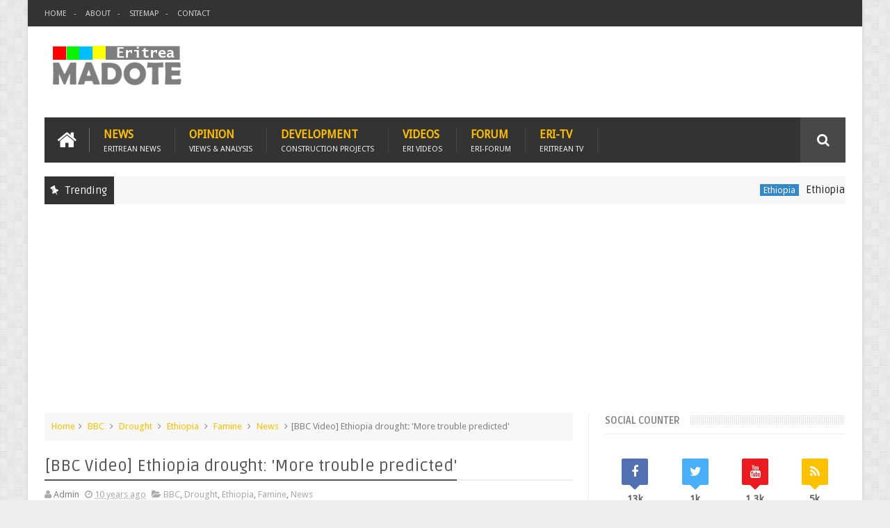

--- FILE ---
content_type: text/html; charset=utf-8
request_url: https://disqus.com/embed/comments/?base=default&f=madote&t_u=http%3A%2F%2Fwww.madote.com%2F2016%2F02%2Fbbc-video-ethiopia-drought-more-trouble.html&t_d=%0A%5BBBC%20Video%5D%20Ethiopia%20drought%3A%20%27More%20trouble%20predicted%27%0A&t_t=%0A%5BBBC%20Video%5D%20Ethiopia%20drought%3A%20%27More%20trouble%20predicted%27%0A&s_o=default
body_size: 3848
content:
<!DOCTYPE html>

<html lang="en" dir="ltr" class="not-supported type-">

<head>
    <title>Disqus Comments</title>

    
    <meta name="viewport" content="width=device-width, initial-scale=1, maximum-scale=1, user-scalable=no">
    <meta http-equiv="X-UA-Compatible" content="IE=edge"/>

    <style>
        .alert--warning {
            border-radius: 3px;
            padding: 10px 15px;
            margin-bottom: 10px;
            background-color: #FFE070;
            color: #A47703;
        }

        .alert--warning a,
        .alert--warning a:hover,
        .alert--warning strong {
            color: #A47703;
            font-weight: bold;
        }

        .alert--error p,
        .alert--warning p {
            margin-top: 5px;
            margin-bottom: 5px;
        }
        
        </style>
    
    <style>
        
        html, body {
            overflow-y: auto;
            height: 100%;
        }
        

        #error {
            display: none;
        }

        .clearfix:after {
            content: "";
            display: block;
            height: 0;
            clear: both;
            visibility: hidden;
        }

        
    </style>

</head>
<body>
    

    
    <div id="error" class="alert--error">
        <p>We were unable to load Disqus. If you are a moderator please see our <a href="https://docs.disqus.com/help/83/"> troubleshooting guide</a>. </p>
    </div>

    
    <script type="text/json" id="disqus-forumData">{"session":{"canModerate":false,"audienceSyncVerified":false,"canReply":true,"mustVerify":false,"recaptchaPublicKey":"6LfHFZceAAAAAIuuLSZamKv3WEAGGTgqB_E7G7f3","mustVerifyEmail":false},"forum":{"aetBannerConfirmation":null,"founder":"28437101","twitterName":"","commentsLinkOne":"1 Comment","guidelines":null,"disableDisqusBrandingOnPolls":false,"commentsLinkZero":"0 Comments","disableDisqusBranding":false,"id":"madote","createdAt":"2012-07-06T10:33:58.423169","category":"Culture","aetBannerEnabled":false,"aetBannerTitle":null,"raw_guidelines":null,"initialCommentCount":null,"votingType":null,"daysUnapproveNewUsers":null,"installCompleted":true,"moderatorBadgeText":"","commentPolicyText":null,"aetEnabled":false,"channel":null,"sort":4,"description":"","organizationHasBadges":false,"newPolicy":true,"raw_description":"","customFont":null,"language":"en","adsReviewStatus":1,"commentsPlaceholderTextEmpty":null,"daysAlive":0,"forumCategory":{"date_added":"2016-01-28T01:54:31","id":3,"name":"Culture"},"linkColor":null,"colorScheme":"light","pk":"1513877","commentsPlaceholderTextPopulated":null,"permissions":{},"commentPolicyLink":null,"aetBannerDescription":null,"favicon":{"permalink":"https://disqus.com/api/forums/favicons/madote.jpg","cache":"https://c.disquscdn.com/uploads/forums/151/3877/favicon.png"},"name":"Madote","commentsLinkMultiple":"{num} Comments","settings":{"threadRatingsEnabled":false,"adsDRNativeEnabled":false,"behindClickEnabled":false,"disable3rdPartyTrackers":false,"adsVideoEnabled":false,"adsProductVideoEnabled":false,"adsPositionBottomEnabled":true,"ssoRequired":false,"contextualAiPollsEnabled":false,"unapproveLinks":false,"adsPositionRecommendationsEnabled":true,"adsEnabled":true,"adsProductLinksThumbnailsEnabled":true,"hasCustomAvatar":false,"organicDiscoveryEnabled":true,"adsProductDisplayEnabled":false,"adsProductLinksEnabled":true,"audienceSyncEnabled":false,"threadReactionsEnabled":false,"linkAffiliationEnabled":true,"adsPositionAiPollsEnabled":false,"disableSocialShare":false,"adsPositionTopEnabled":true,"adsProductStoriesEnabled":false,"sidebarEnabled":false,"adultContent":false,"allowAnonVotes":false,"gifPickerEnabled":true,"mustVerify":true,"badgesEnabled":false,"mustVerifyEmail":true,"allowAnonPost":true,"unapproveNewUsersEnabled":false,"mediaembedEnabled":true,"aiPollsEnabled":false,"userIdentityDisabled":false,"adsPositionPollEnabled":false,"discoveryLocked":false,"validateAllPosts":false,"adsSettingsLocked":false,"isVIP":false,"adsPositionInthreadEnabled":false},"organizationId":1133688,"typeface":"auto","url":"http://www.madote.com/","daysThreadAlive":0,"avatar":{"small":{"permalink":"https://disqus.com/api/forums/avatars/madote.jpg?size=32","cache":"//a.disquscdn.com/1763052994/images/noavatar32.png"},"large":{"permalink":"https://disqus.com/api/forums/avatars/madote.jpg?size=92","cache":"//a.disquscdn.com/1763052994/images/noavatar92.png"}},"signedUrl":"http://disq.us/?url=http%3A%2F%2Fwww.madote.com%2F&key=DDca3DPPjSry_b-lg0cOww"}}</script>

    <div id="postCompatContainer"><div class="comment__wrapper"><div class="comment__name clearfix"><img class="comment__avatar" src="//a.disquscdn.com/1763052994/images/noavatar92.png" width="32" height="32" /><strong><a href="">YACOB CALI</a></strong> &bull; 9 years ago
        </div><div class="comment__content"><p>Where is the 10% economy growth of Ethiopia?</p></div></div><div class="comment__wrapper"><div class="comment__name clearfix"><img class="comment__avatar" src="https://c.disquscdn.com/uploads/users/11901/6309/avatar92.jpg?1475946361" width="32" height="32" /><strong><a href="">ኣሌክ - Alec you</a></strong> &bull; 9 years ago
        </div><div class="comment__content"><p>1 million Ethiopian homeless ppl and tens of thousands of children survive on trash dump in the ghettos of- ADDIS ABABA. That's growth of Ethiopia.</p></div></div><div class="comment__wrapper"><div class="comment__name clearfix"><img class="comment__avatar" src="https://c.disquscdn.com/uploads/users/19141/3058/avatar92.jpg?1456622032" width="32" height="32" /><strong><a href="">KEIH-BAHRI BAHRI</a></strong> &bull; 9 years ago
        </div><div class="comment__content"><p>That poor man's facial reaction says it all, people of Ethiopia are fed up with Horn of Africa ISIS=Woyanne.</p></div></div><div class="comment__wrapper"><div class="comment__name clearfix"><img class="comment__avatar" src="//a.disquscdn.com/1763052994/images/noavatar92.png" width="32" height="32" /><strong><a href="">Rise Up</a></strong> &bull; 9 years ago
        </div><div class="comment__content"><p>You heard it... "everything that has been gained is being lost" in other words, THE TPLF/WOYANE policy has failed the people of Ethiopia (and Eritrea).</p></div></div><div class="comment__wrapper"><div class="comment__name clearfix"><img class="comment__avatar" src="//a.disquscdn.com/1763052994/images/noavatar92.png" width="32" height="32" /><strong><a href="">Guest</a></strong> &bull; 9 years ago
        </div><div class="comment__content"></div></div><div class="comment__wrapper"><div class="comment__name clearfix"><img class="comment__avatar" src="//a.disquscdn.com/1763052994/images/noavatar92.png" width="32" height="32" /><strong><a href="">Wedi Erey</a></strong> &bull; 9 years ago
        </div><div class="comment__content"><p>Hey jealous neighbor, your inferiority complex declined your brain development and makes you behave like a hungry hyena. Poor mind, YIRDAEKA!!!</p></div></div><div class="comment__wrapper"><div class="comment__name clearfix"><img class="comment__avatar" src="//a.disquscdn.com/1763052994/images/noavatar92.png" width="32" height="32" /><strong><a href="">Guest</a></strong> &bull; 9 years ago
        </div><div class="comment__content"></div></div><div class="comment__wrapper"><div class="comment__name clearfix"><img class="comment__avatar" src="//a.disquscdn.com/1763052994/images/noavatar92.png" width="32" height="32" /><strong><a href="">YACOB CALI</a></strong> &bull; 9 years ago
        </div><div class="comment__content"><p>Mr. Chameleon,<br> From your similar posting on Madote and Tesfanews, I could realize that your cult member father is still in prison in Eritrea. Your father's cult group refused to register as a legit religious group and they paid the price. Just to remind you, PIA, Monkey,Kisha are the liberators of Eritrea. They will remembered as heroes of Eritrea forever. Their great heroism is engraved in blood in the hearts and minds of all nationalists Eritreans.</p></div></div><div class="comment__wrapper"><div class="comment__name clearfix"><img class="comment__avatar" src="//a.disquscdn.com/1763052994/images/noavatar92.png" width="32" height="32" /><strong><a href="">Wedi Erey</a></strong> &bull; 9 years ago
        </div><div class="comment__content"><p>No, no, no, you're typical agame ugum from the centre of tembien, jealous retarded poor mind. You better shut up your dirty mouth and go beg in the streets of meqele. Be yourself ugum!!!</p></div></div><div class="comment__wrapper"><div class="comment__name clearfix"><img class="comment__avatar" src="https://c.disquscdn.com/uploads/users/11901/6309/avatar92.jpg?1475946361" width="32" height="32" /><strong><a href="">ኣሌክ - Alec you</a></strong> &bull; 9 years ago
        </div><div class="comment__content"><p>Hey Jart-..is this a new tactic that u developed because the previous one didn't work?. lol.. ur woyane is dying soon they will lose everything and will fled to abroad. we're going to choke tigray by its ዕባራ neck.</p><p>You're going Loco.</p></div></div><div class="comment__wrapper"><div class="comment__name clearfix"><img class="comment__avatar" src="//a.disquscdn.com/1763052994/images/noavatar92.png" width="32" height="32" /><strong><a href="">Guest</a></strong> &bull; 9 years ago
        </div><div class="comment__content"></div></div><div class="comment__wrapper"><div class="comment__name clearfix"><img class="comment__avatar" src="https://c.disquscdn.com/uploads/users/11901/6309/avatar92.jpg?1475946361" width="32" height="32" /><strong><a href="">ኣሌክ - Alec you</a></strong> &bull; 9 years ago
        </div><div class="comment__content"><p>jaq-JART-FART...</p></div></div><div class="comment__wrapper"><div class="comment__name clearfix"><img class="comment__avatar" src="//a.disquscdn.com/1763052994/images/noavatar92.png" width="32" height="32" /><strong><a href="">Guest</a></strong> &bull; 9 years ago
        </div><div class="comment__content"></div></div><div class="comment__wrapper"><div class="comment__name clearfix"><img class="comment__avatar" src="https://c.disquscdn.com/uploads/users/11901/6309/avatar92.jpg?1475946361" width="32" height="32" /><strong><a href="">ኣሌክ - Alec you</a></strong> &bull; 9 years ago
        </div><div class="comment__content"><p>jaq-JART-FART...</p></div></div><div class="comment__wrapper"><div class="comment__name clearfix"><img class="comment__avatar" src="https://c.disquscdn.com/uploads/users/4756/1666/avatar92.jpg?1438266763" width="32" height="32" /><strong><a href="">Abrar</a></strong> &bull; 9 years ago
        </div><div class="comment__content"><p>I know Chenawi's mother voted for Eritrea's independence. It was told on Ethiopian radio. But does that make Chenawi Eritrean? Do you think Bereket, Sibhat and many other chenewti woyane thugs are Eritrean?</p></div></div><div class="comment__wrapper"><div class="comment__name clearfix"><img class="comment__avatar" src="//a.disquscdn.com/1763052994/images/noavatar92.png" width="32" height="32" /><strong><a href="">Guest</a></strong> &bull; 9 years ago
        </div><div class="comment__content"></div></div><div class="comment__wrapper"><div class="comment__name clearfix"><img class="comment__avatar" src="https://c.disquscdn.com/uploads/users/4756/1666/avatar92.jpg?1438266763" width="32" height="32" /><strong><a href="">Abrar</a></strong> &bull; 9 years ago
        </div><div class="comment__content"><p>Listen, it’s not about Chenawi’s mother being Eritrean, it’s about Chenawi and the other dogs being Eritrean.</p><p>Eritreans who were/are born outside Eritrea are Eritreans because they embrace Eritreawinet with all their hearts and minds. They stand for Eritrea’s independence; they love the Eritrean flag and their government. They are proud Eritreans and they are proud of their country, their people, and their government.</p><p>As to Chenawi, not only he is NOT Eritrean, but even his remain won’t be allowed to pass through Eritrea when the Oromo people pull it out of his grave in the NEAR future!!</p></div></div></div>


    <div id="fixed-content"></div>

    
        <script type="text/javascript">
          var embedv2assets = window.document.createElement('script');
          embedv2assets.src = 'https://c.disquscdn.com/embedv2/latest/embedv2.js';
          embedv2assets.async = true;

          window.document.body.appendChild(embedv2assets);
        </script>
    



    
</body>
</html>


--- FILE ---
content_type: text/html; charset=utf-8
request_url: https://www.google.com/recaptcha/api2/aframe
body_size: 268
content:
<!DOCTYPE HTML><html><head><meta http-equiv="content-type" content="text/html; charset=UTF-8"></head><body><script nonce="L0PwQ4fdbZ0gifDhBqWPIg">/** Anti-fraud and anti-abuse applications only. See google.com/recaptcha */ try{var clients={'sodar':'https://pagead2.googlesyndication.com/pagead/sodar?'};window.addEventListener("message",function(a){try{if(a.source===window.parent){var b=JSON.parse(a.data);var c=clients[b['id']];if(c){var d=document.createElement('img');d.src=c+b['params']+'&rc='+(localStorage.getItem("rc::a")?sessionStorage.getItem("rc::b"):"");window.document.body.appendChild(d);sessionStorage.setItem("rc::e",parseInt(sessionStorage.getItem("rc::e")||0)+1);localStorage.setItem("rc::h",'1768795755096');}}}catch(b){}});window.parent.postMessage("_grecaptcha_ready", "*");}catch(b){}</script></body></html>

--- FILE ---
content_type: text/javascript; charset=UTF-8
request_url: http://www.madote.com/feeds/posts/default?alt=json-in-script&max-results=5&callback=jQuery111006917398927280607_1768795749399&_=1768795749407
body_size: 25388
content:
// API callback
jQuery111006917398927280607_1768795749399({"version":"1.0","encoding":"UTF-8","feed":{"xmlns":"http://www.w3.org/2005/Atom","xmlns$openSearch":"http://a9.com/-/spec/opensearchrss/1.0/","xmlns$blogger":"http://schemas.google.com/blogger/2008","xmlns$georss":"http://www.georss.org/georss","xmlns$gd":"http://schemas.google.com/g/2005","xmlns$thr":"http://purl.org/syndication/thread/1.0","id":{"$t":"tag:blogger.com,1999:blog-774364245587719244"},"updated":{"$t":"2024-11-08T06:52:07.324-08:00"},"category":[{"term":"News"},{"term":"Eritrea"},{"term":"Ethiopia"},{"term":"Opinion"},{"term":"TPLF"},{"term":"Video"},{"term":"Eritrean Diaspora"},{"term":"Sports"},{"term":"Isaias Afwerki"},{"term":"United States"},{"term":"Sudan"},{"term":"Asmara"},{"term":"Abiy Ahmed"},{"term":"Eritrean Cycling"},{"term":"Commission of Inquiry"},{"term":"Diplomacy"},{"term":"Somalia"},{"term":"Eritrean Independence"},{"term":"Dr. Fikrejesus Amahazion"},{"term":"Egypt"},{"term":"Photos"},{"term":"Interview"},{"term":"Djibouti"},{"term":"Sanctions"},{"term":"Peace"},{"term":"United Nations"},{"term":"Oromo Protests"},{"term":"EEBC"},{"term":"Eritrean News"},{"term":"Health"},{"term":"Osman Saleh"},{"term":"UNSC"},{"term":"EPLF"},{"term":"Economy"},{"term":"Human Rights in Eritrea"},{"term":"Italy"},{"term":"Migrants"},{"term":"Development"},{"term":"Mining"},{"term":"Simon Weldemichael"},{"term":"Saudi Arabia"},{"term":"Sheila B. Keetharuth"},{"term":"Yemane Gebreab"},{"term":"China"},{"term":"SEMG"},{"term":"UN"},{"term":"Tigray"},{"term":"Yosief Abraham Z"},{"term":"Eritrean History"},{"term":"UAE"},{"term":"Africa"},{"term":"Daniel Teklehaimanot"},{"term":"Media Bias"},{"term":"Kenya"},{"term":"Massawa"},{"term":"Sophia Tesfamariam"},{"term":"Education in Eritrea"},{"term":"Human Rights in Ethiopia"},{"term":"Red Sea"},{"term":"Tigrinya"},{"term":"Mike Seium"},{"term":"Travel"},{"term":"Amanuel Biedemariam"},{"term":"Bereket Kidane"},{"term":"Bisha"},{"term":"Canada"},{"term":"Thomas C. Mountain"},{"term":"United Kingdom"},{"term":"EPRDF"},{"term":"Qatar"},{"term":"Haile Bokure"},{"term":"Hailemariam Desalegn"},{"term":"South Sudan"},{"term":"UNESCO"},{"term":"YPFDJ"},{"term":"ESAT"},{"term":"Nevsun"},{"term":"PFDJ"},{"term":"aljazeera"},{"term":"Russia"},{"term":"Oromo"},{"term":"Refugees"},{"term":"Barack Obama"},{"term":"Border"},{"term":"UNDP"},{"term":"Yemen"},{"term":"AU"},{"term":"Colluli Potash Project"},{"term":"European Union"},{"term":"Mela Ghebremedhin"},{"term":"Amhara"},{"term":"Badme"},{"term":"Germany"},{"term":"Music"},{"term":"Switzerland"},{"term":"UNHCR"},{"term":"Abel Kebedom"},{"term":"Drought"},{"term":"Football"},{"term":"Omar al-Bashir"},{"term":"Danakali"},{"term":"Grand Ethiopian Renaissance Dam"},{"term":"Merhawi Kudus"},{"term":"Tour De France"},{"term":"Potash"},{"term":"BBC"},{"term":"Eritrean Women"},{"term":"Gold"},{"term":"Gondar"},{"term":"Netherlands"},{"term":"Protest"},{"term":"Susan Rice"},{"term":"Sweden"},{"term":"Alexander Isak"},{"term":"Eritrean Festival"},{"term":"London"},{"term":"Meles Zenawi"},{"term":"EU"},{"term":"Famine"},{"term":"Geneva"},{"term":"Martyrs Day"},{"term":"NUEW"},{"term":"National Service"},{"term":"Poem"},{"term":"Tourism"},{"term":"War"},{"term":"Amhara Protests"},{"term":"Henok Goitom"},{"term":"Sawa"},{"term":"Addis Ababa"},{"term":"Assab"},{"term":"Solar"},{"term":"Business"},{"term":"Donald Trump"},{"term":"Opposition"},{"term":"Toronto"},{"term":"UK"},{"term":"Yemane Gebre Meskel"},{"term":"Ethiopian Rebels"},{"term":"Libya"},{"term":"Mike Smith"},{"term":"Agriculture"},{"term":"Audio"},{"term":"Herman Cohen"},{"term":"Human Trafficking"},{"term":"Israel"},{"term":"Marathon"},{"term":"Oromia"},{"term":"Team MTN-Qhuebka"},{"term":"UNHRC"},{"term":"COI"},{"term":"Copper"},{"term":"Migration"},{"term":"ONLF"},{"term":"Turkey"},{"term":"Algiers Agreement"},{"term":"Archaeology"},{"term":"Bronwyn Bruton"},{"term":"Media"},{"term":"Mekseb Debesay"},{"term":"Yemane Tsegay"},{"term":"Andargachew Tsige"},{"term":"Book"},{"term":"Culture"},{"term":"Documentary"},{"term":"May 24"},{"term":"Ogaden"},{"term":"Olympics"},{"term":"Red Sea Camels"},{"term":"al-Shabab"},{"term":"ENAMCO"},{"term":"Ethiopian Military"},{"term":"Ginbot 7"},{"term":"Nipsey Hussle"},{"term":"WHO"},{"term":"Berhanu Nega"},{"term":"Derg"},{"term":"Energy"},{"term":"Finland"},{"term":"France"},{"term":"Girma Asmerom"},{"term":"Horn News"},{"term":"IGAD"},{"term":"Nakfa Currency"},{"term":"Natnael Berhane"},{"term":"Nile River"},{"term":"Abdel-Fattah El-Sisi"},{"term":"Berhane Woldu"},{"term":"Billion Temesghen"},{"term":"Elections"},{"term":"Europe"},{"term":"Press Statement"},{"term":"South Africa"},{"term":"Tiffany Haddish"},{"term":"Uganda"},{"term":"FIFA"},{"term":"Horn of Africa"},{"term":"Human Rights Watch"},{"term":"IAAF"},{"term":"North Korea"},{"term":"Ruby Sandhu"},{"term":"Rwanda"},{"term":"Tour of Eritrea"},{"term":"Washington D.C."},{"term":"Zinc"},{"term":"Alemayehu G. Mariam"},{"term":"Defection"},{"term":"Demonstration"},{"term":"Dr. Tesfa G. Gebremedhin"},{"term":"Eritrean Institute of Technology"},{"term":"Ghirmay Ghebreslassie"},{"term":"ISIS"},{"term":"Martin Plaut"},{"term":"Somaliland"},{"term":"Syria"},{"term":"Terrorism"},{"term":"Amisom"},{"term":"Eritrean-Americans"},{"term":"Hanna Simon"},{"term":"Mary Harper"},{"term":"Ray Ja Fraser"},{"term":"Stocks"},{"term":"Border War"},{"term":"COVID-19"},{"term":"Danish Immigration Service"},{"term":"Debretsion Gebremichael"},{"term":"Eritrean Military"},{"term":"Ethiopian Airlines"},{"term":"Millennium Development Goals (MDGs)"},{"term":"Mirjam Van Reisen"},{"term":"Mohamed Abdullahi Farmajo"},{"term":"Mohamed Abdullahi Mohamed"},{"term":"Oromo Protest"},{"term":"Politics"},{"term":"Salva Kiir"},{"term":"Speech"},{"term":"Tedros Adhanom"},{"term":"Tsorona"},{"term":"Zeresenai Tadesse"},{"term":"Adulis"},{"term":"Aghade"},{"term":"Antonio Guterres"},{"term":"Asylum"},{"term":"Cuba"},{"term":"Ethiopian Air Force"},{"term":"Houthi rebels"},{"term":"Ismail Omar Guelleh"},{"term":"Keren"},{"term":"Mebrahtu Golgol"},{"term":"NGOs"},{"term":"Norway"},{"term":"Samuel Mahaffy"},{"term":"TPDM"},{"term":"Uhuru Kenyatta"},{"term":"Araya Desta"},{"term":"Climate Change"},{"term":"Corruption"},{"term":"Eritrean Airlines"},{"term":"Eritrean Orthodox Church"},{"term":"Estifanos Habtemariam"},{"term":"Farming"},{"term":"Feyisa Lilesa"},{"term":"Genocide"},{"term":"Gergera Dam"},{"term":"Islam"},{"term":"Meb Keflezighi"},{"term":"Meron Tosheme"},{"term":"NUEYS"},{"term":"OLF"},{"term":"Science"},{"term":"Talented Eritreans"},{"term":"United Arab Emirates (UAE)"},{"term":"Adi Halo Dam"},{"term":"Arbegnoch – Ginbot7"},{"term":"Botswana"},{"term":"Christine N. Umutoni"},{"term":"Cycling"},{"term":"Dan Connell"},{"term":"Democracy"},{"term":"Embassy Media"},{"term":"Engineers"},{"term":"Eritrean National Football Team"},{"term":"Eritrean Wedding"},{"term":"Gambella"},{"term":"Iran"},{"term":"Ismaïl Omar Guelleh"},{"term":"Nakfa"},{"term":"Nobel Peace Prize"},{"term":"Riek Machar"},{"term":"Silver"},{"term":"Simon Hagos"},{"term":"Simon Keleta"},{"term":"Somali"},{"term":"Sunridge Gold"},{"term":"Team Dimension Data"},{"term":"Tesfahannes Beyene"},{"term":"Tseghai Kidane"},{"term":"Venezuela"},{"term":"Workneh Gebeyehu"},{"term":"Abay Teshaye"},{"term":"Amanuel Ghebreigzbhi"},{"term":"Australia"},{"term":"Bahir Dar"},{"term":"Ban Ki-moon"},{"term":"Bike Aid"},{"term":"Colluli"},{"term":"Crisis"},{"term":"Dahlak Archipelago"},{"term":"Daniel Wedi Korbaria"},{"term":"David Shinn"},{"term":"Elias Amare"},{"term":"Eritrean People"},{"term":"Eritrean Wildlife"},{"term":"Ethiopian"},{"term":"Fenkil"},{"term":"Food Security"},{"term":"HIV\/AIDS"},{"term":"Habtom Zerihun"},{"term":"Haile Abraham"},{"term":"Hajji Musa"},{"term":"History"},{"term":"Japan"},{"term":"Louis Mazel"},{"term":"March 8th"},{"term":"Memorial Day"},{"term":"Mengistu Haile Mariam"},{"term":"Mohamed bin Zayed Al Nahyan"},{"term":"Natalie Brown"},{"term":"Nigeria"},{"term":"Oromo Liberation Front (OLF)"},{"term":"Paris"},{"term":"Port"},{"term":"Protests"},{"term":"Seattle"},{"term":"Tesfom Okubamariam"},{"term":"Voice of America"},{"term":"Wikileaks"},{"term":"Yared Tesfay"},{"term":"Yosef Tesfasilase"},{"term":"2 percent tax"},{"term":"AfDB"},{"term":"Algeria"},{"term":"Amhara State"},{"term":"Asmara Project"},{"term":"Austria"},{"term":"CIA"},{"term":"COMESA"},{"term":"Civil War"},{"term":"D.C."},{"term":"Dergue"},{"term":"ELF"},{"term":"EU Development Fund"},{"term":"Entertainment"},{"term":"Eritrean Constitution"},{"term":"Felix Horne"},{"term":"Graham Peebles"},{"term":"Haben Tekle"},{"term":"Helen Meles"},{"term":"Iraq"},{"term":"Irreecha"},{"term":"Italian-Eritreans"},{"term":"Jawar Mohammed"},{"term":"Juba"},{"term":"Kidane Tekle"},{"term":"Lemma Megersa"},{"term":"Marilena Dolce"},{"term":"Matt Bryden"},{"term":"Mediterranean"},{"term":"Modernist"},{"term":"Must Read"},{"term":"Natanael Berhane"},{"term":"New Year"},{"term":"Oil"},{"term":"Salman bin Abdulaziz Al Saud"},{"term":"Samora Yunis"},{"term":"Shannon-Ogbani Abeda"},{"term":"Tour of Rwanda"},{"term":"UPR"},{"term":"Washington"},{"term":"Yang Zigang"},{"term":"Abay Woldu"},{"term":"Abdel Fattah Abdelrahman Burhan"},{"term":"Abraham Zerai"},{"term":"Amanuel Giorgio"},{"term":"Ambassador Araya Desta"},{"term":"Bruh Tesfa"},{"term":"CECAFA"},{"term":"Cliff Davis"},{"term":"College of Science and Arts"},{"term":"Crime"},{"term":"Debarwa"},{"term":"Dimension Data"},{"term":"Donald Yamamoto"},{"term":"Dubai"},{"term":"Easter"},{"term":"Economic Growth"},{"term":"Elsa Chyrum"},{"term":"Embassy"},{"term":"Emmanuel Macron"},{"term":"Eritrean Flag"},{"term":"Food Aid"},{"term":"Fsehatsion Petros"},{"term":"Geothermal Energy"},{"term":"Guardian"},{"term":"Haileab Luul Tesfai"},{"term":"Hillary Clinton"},{"term":"Hoax"},{"term":"IMF"},{"term":"Inventor"},{"term":"Iqbal Jhazbhay"},{"term":"Ireland"},{"term":"Lloyd Lipsett"},{"term":"Malaria"},{"term":"Malcolm X"},{"term":"Meron Estifanos"},{"term":"Mesert Bahlbi"},{"term":"Metkel Eyob"},{"term":"Mi-35 helicopter"},{"term":"Mohammed bin Salman"},{"term":"Morocco"},{"term":"Mosana Debesay"},{"term":"NGO"},{"term":"National Military Service"},{"term":"Opinon"},{"term":"Rome"},{"term":"Sameh Shoukry"},{"term":"Sebhat Nega"},{"term":"Somalia-Eritrea Monitoring Group"},{"term":"South Boulder Mines"},{"term":"Tamim bin Hamad Al-Thani"},{"term":"Technology"},{"term":"Tekea Tesfamichael"},{"term":"Travel Warning"},{"term":"UNICEF"},{"term":"USAID"},{"term":"United Nation"},{"term":"Wendy Sherman"},{"term":"World Bank"},{"term":"Yalda Hakim"},{"term":"Yohannes Kifle"},{"term":"Zebras"},{"term":"Zimbabwe"},{"term":"Abiye Ahmed"},{"term":"Abu Dhabi"},{"term":"Afar"},{"term":"Africa Cycling Cup"},{"term":"Al-Qaeda"},{"term":"Alexander Pushkin"},{"term":"Ana Gomes"},{"term":"Arbegnoch-Ginbot7"},{"term":"Arts"},{"term":"Asian Tigers"},{"term":"Atlantic Council"},{"term":"Azim Yarakhmedov"},{"term":"Beja"},{"term":"Benjamin Netanyahu"},{"term":"Berhane Alazar"},{"term":"Blacc Sam"},{"term":"Boston"},{"term":"CECCO"},{"term":"California"},{"term":"Camp Lemonnier"},{"term":"Coronavirus"},{"term":"Critérium du Dauphiné 2015"},{"term":"Dana Rohrabacher"},{"term":"Dawit Isaak"},{"term":"Dekemhare"},{"term":"Denmark"},{"term":"Doha"},{"term":"Dr. Abraham Kidane"},{"term":"Entrepreneur"},{"term":"Eric Lubbock"},{"term":"Eritrean Railway"},{"term":"Fashion"},{"term":"Fikrejesus"},{"term":"Fishing"},{"term":"Gahtelay Dam"},{"term":"Gas"},{"term":"Gayle Smith"},{"term":"Ghana"},{"term":"Gianluca Mezzofiore"},{"term":"Glen Ford"},{"term":"Habesha"},{"term":"Haile Habtegaber"},{"term":"Hamid Idris Awate"},{"term":"Hirgigo power plant"},{"term":"Human Rights"},{"term":"ICES"},{"term":"IFAD"},{"term":"India"},{"term":"Internet"},{"term":"Italians"},{"term":"Jeddah"},{"term":"Jemal Idris A."},{"term":"Kassala"},{"term":"Khartoum"},{"term":"Kuwait"},{"term":"Lampedusa"},{"term":"Layne Tadesse"},{"term":"Lord Avebury"},{"term":"Los Angeles"},{"term":"Mendefera"},{"term":"Meron Abraham"},{"term":"Michela Wrong"},{"term":"Migrant"},{"term":"Milan"},{"term":"Mogadishu"},{"term":"Mossad"},{"term":"Moyale"},{"term":"Muslim"},{"term":"Nairobi"},{"term":"Nat Berhe"},{"term":"Neamin Zeleke"},{"term":"Nile"},{"term":"Organization of Eritrean-Americans"},{"term":"Polygamy"},{"term":"President Barack Obama"},{"term":"Prosperity Party"},{"term":"Racism"},{"term":"Redwan Hussein"},{"term":"SPLM"},{"term":"Scientist"},{"term":"Seare Mekonen"},{"term":"Sebhat Efrem"},{"term":"Semere Russom"},{"term":"Senafe"},{"term":"Spain"},{"term":"Spy"},{"term":"Tecle Abraham"},{"term":"Tesfaldet Tekie"},{"term":"Tesfamical Gerahtu"},{"term":"Teweldeberhan Gebre"},{"term":"Tibor P. Nagy"},{"term":"Tigre"},{"term":"Tour du Faso"},{"term":"Trade"},{"term":"Tsehaytu Beraki"},{"term":"U.S. Embassy Asmara"},{"term":"UN-HRC"},{"term":"UNCHR"},{"term":"UNFPA"},{"term":"Victor Dankwa"},{"term":"Water"},{"term":"Water Conservation"},{"term":"Wedi Punt"},{"term":"Winnipeg"},{"term":"Yafet Zereou"},{"term":"YouTube"},{"term":"Zara"},{"term":"ANDM"},{"term":"Aaron Samuel Tukue"},{"term":"Abd Rabbuh Mansour Hadi"},{"term":"Abebe Gellaw"},{"term":"Aden"},{"term":"Adrian Edwards"},{"term":"Adwa"},{"term":"Aklilu Lijam"},{"term":"Alamin Mohamed Seid"},{"term":"Alemseged Makonnen"},{"term":"All Africa Games"},{"term":"Allana Potash"},{"term":"Amanuel Zekarias"},{"term":"Amina Nurhussein"},{"term":"Amnesty International"},{"term":"Andebrhan Woldeiorgis"},{"term":"Andemariam Gebremichael"},{"term":"Andiamo"},{"term":"Arab League"},{"term":"Arizona"},{"term":"Aron Debretsion"},{"term":"Asmara Beer Factory"},{"term":"Azeb Mesfin"},{"term":"Bada"},{"term":"Bahrain"},{"term":"Bank of Eritrea"},{"term":"Beki Weynihareg"},{"term":"Belgium"},{"term":"Bereket Simon"},{"term":"Beyene Russom"},{"term":"Bilen"},{"term":"Bruno Kreisky Forum"},{"term":"Bsrat Luul Tesfay"},{"term":"Burkina Faso"},{"term":"CNN"},{"term":"Chinese"},{"term":"Christian R. Manahl"},{"term":"Christians"},{"term":"Christmas"},{"term":"DP World"},{"term":"Dawud Ibsa"},{"term":"Debt"},{"term":"Diabetes"},{"term":"Diaspora"},{"term":"Dr. Seth Kaplan"},{"term":"Dr. Tanja R. Müller"},{"term":"Dr. Tesfay Aradom"},{"term":"Eri-TV"},{"term":"Eritrean"},{"term":"Eritrean General"},{"term":"Eritrean Hearing And Visually Impaired (EHVI)"},{"term":"Esayas Temesgsen"},{"term":"FBI"},{"term":"Fauzia Hashim"},{"term":"Flight"},{"term":"FlyDubai"},{"term":"Gash Barka"},{"term":"Gebriel Alazar Tesfatsion"},{"term":"German"},{"term":"Getachew Assefa"},{"term":"Getachew Reda"},{"term":"Giuseppe Conte"},{"term":"Grace Mahary"},{"term":"Graduation"},{"term":"Gulf Cooperation Council (GCC)"},{"term":"Habte-Michael Habtezion"},{"term":"Harena"},{"term":"Hassan al-Turabi"},{"term":"Hidri Dallas"},{"term":"Human Rights Council"},{"term":"Hungry"},{"term":"ICC"},{"term":"ISIL"},{"term":"Images"},{"term":"Invasion"},{"term":"Istanbul"},{"term":"Jacob Juma"},{"term":"John Graversgaard"},{"term":"Kerkebet Dam"},{"term":"Kidane Eyob"},{"term":"Kunama"},{"term":"Kush"},{"term":"Land Grab"},{"term":"Leonard Vincent"},{"term":"Mahamoud Ali Youssouf"},{"term":"Major General"},{"term":"Mali"},{"term":"Map"},{"term":"Mekelle"},{"term":"Melbourne"},{"term":"Michael Habtom"},{"term":"Mihreteab Gebrehiiwet"},{"term":"Minnesota"},{"term":"Mobile"},{"term":"Mohamed Hamdan Dagalo"},{"term":"Mola Asegedom"},{"term":"Montreal"},{"term":"Movie"},{"term":"Mussie Zerai"},{"term":"NAM"},{"term":"NCEA"},{"term":"NCEW"},{"term":"NFL"},{"term":"NSA"},{"term":"NY Giants"},{"term":"Naigzy Gebremedhin"},{"term":"New Orleans"},{"term":"New Zealand"},{"term":"No War No Peace"},{"term":"OATUU"},{"term":"OPDO"},{"term":"Oliver Kylington"},{"term":"Ottawa"},{"term":"Pete Heinlein"},{"term":"Police"},{"term":"Port Sudan"},{"term":"Potato"},{"term":"President Abdel-Fattah El-Sisi"},{"term":"Rafael Ramirez"},{"term":"Rahel Weldeab"},{"term":"Raila Odinga"},{"term":"Red Cross"},{"term":"Religion"},{"term":"Repressive"},{"term":"Riverside City College"},{"term":"Ruth B"},{"term":"Sahel"},{"term":"Salem Solomon"},{"term":"Salina Abraham"},{"term":"Samuel Tukue Ghebreab"},{"term":"Senegal"},{"term":"Serbia"},{"term":"Sheikh Al Amoudi"},{"term":"Sichuan Corp."},{"term":"Siraj Fegessa"},{"term":"Socialism"},{"term":"South Korea"},{"term":"Stockholm"},{"term":"Story"},{"term":"Sudan TV"},{"term":"Tanzania"},{"term":"Tecle A. Habtemicael"},{"term":"Teddy Afro"},{"term":"Tepi"},{"term":"Thomas Kelati"},{"term":"Tom Miles"},{"term":"Tsegezab Gebregergis"},{"term":"Ukraine"},{"term":"United Stats"},{"term":"University of Washington"},{"term":"Vladimir Putin"},{"term":"WFP"},{"term":"West"},{"term":"World Championships BEIJING 2015"},{"term":"Xenophobia"},{"term":"Xi Jinping"},{"term":"Yemane Barya"},{"term":"Yilma Bekele"},{"term":"Yonas Manna"},{"term":"Zersenay Tadese"},{"term":"#BlackLivesMatter"},{"term":"ADF"},{"term":"AFRICOM"},{"term":"AGUDM"},{"term":"Abdalla Hamdok"},{"term":"Abdella Jaber"},{"term":"Abel Negasi"},{"term":"Abraham Afewerki"},{"term":"Abraham Afewerki Foundation For Music (AAFM)"},{"term":"Abrar Osman"},{"term":"Abyssinia"},{"term":"Adem Mohammed"},{"term":"Adhanom Zemichael"},{"term":"Adi Nefas"},{"term":"Ahmed Abdu"},{"term":"Aid"},{"term":"Aksum"},{"term":"Alamin Adam"},{"term":"Alamin Osman Alamin"},{"term":"Albania"},{"term":"Aldo Di Biagio"},{"term":"Ali Abdullah Saleh"},{"term":"Aligedir Dam"},{"term":"Amanuel Mengis"},{"term":"Amanuel Million"},{"term":"Amanuel Tseggai"},{"term":"American"},{"term":"Amharic"},{"term":"Amira Abase"},{"term":"Andre Viltchek"},{"term":"Andreas Zimmer"},{"term":"Angela Merkel"},{"term":"Angola"},{"term":"Annette Weber"},{"term":"Arab Spring"},{"term":"Araia G. Ephrem"},{"term":"Archemed"},{"term":"Asmara Palace Hotel"},{"term":"Asmerom Legesse"},{"term":"Auckland"},{"term":"Autism"},{"term":"Awassa"},{"term":"Awate"},{"term":"Awet Habtom"},{"term":"Awet Tewelde Weldemichael"},{"term":"Awol Allo"},{"term":"BECON"},{"term":"Barentu"},{"term":"Basilios Zemo"},{"term":"Basketball"},{"term":"Bedemit Dam"},{"term":"Belarus"},{"term":"Benito Mussolini"},{"term":"Benny B."},{"term":"Bereket Misghina"},{"term":"Berhane Andeberhan"},{"term":"Berhane Gebrehiwet"},{"term":"Berkty Alem"},{"term":"Bernie Sanders"},{"term":"Bill Gates"},{"term":"Biniam berhe"},{"term":"Blood Pressure"},{"term":"Boko Haram"},{"term":"Brazil"},{"term":"Brewery"},{"term":"Bucknell University"},{"term":"Buffalo"},{"term":"C-130E Hercules"},{"term":"CASS"},{"term":"CMSC"},{"term":"Cairo"},{"term":"Calgary"},{"term":"Calgary Flames"},{"term":"Cancer"},{"term":"Carmelo Saglimbeni"},{"term":"Causes of High Blood Pressure"},{"term":"Chat"},{"term":"Chatham House"},{"term":"China Sonangol"},{"term":"Cholera"},{"term":"Chris"},{"term":"Christianity"},{"term":"Civil Code"},{"term":"Clarence Holbert"},{"term":"Cofidis"},{"term":"Colin Powell"},{"term":"Colonialism"},{"term":"Colorado"},{"term":"Conflict"},{"term":"Conor Gaffey"},{"term":"Conscription"},{"term":"Counter Violent Extremism Summit"},{"term":"Crash"},{"term":"Criminal Code"},{"term":"Cyber Security"},{"term":"Dairy"},{"term":"Dallas"},{"term":"Dan Odallo"},{"term":"Danakil Depression"},{"term":"Daniel Berhane"},{"term":"Daniel Habtemichael"},{"term":"Daniel Mesfun"},{"term":"Dawd Ibsa"},{"term":"Dawit Ghebremedhin"},{"term":"Declaration of Principles"},{"term":"Demas Dam"},{"term":"Demeke Mekonnen"},{"term":"Dimtsi Hafash"},{"term":"Dinesh Mahtani"},{"term":"Disability"},{"term":"Disinformation"},{"term":"Djibouti TV"},{"term":"Down Syndrome"},{"term":"Dr. Abdallah Hamdok"},{"term":"Dr. Asmarom Legesse"},{"term":"Dr. Bereket Mengisteab"},{"term":"Dr. Metkel Yebiyo"},{"term":"Dr. Simon Tesfamariam"},{"term":"Dr. Tadesse Mehari"},{"term":"Dr. Theodore Papefuss"},{"term":"Drowned"},{"term":"Dublin"},{"term":"ECAO"},{"term":"ESAF"},{"term":"ESPN"},{"term":"Eastern Africa Standby Force"},{"term":"Ebola"},{"term":"Ed Murray"},{"term":"Edmonton"},{"term":"Edward Denison"},{"term":"Elephants"},{"term":"Elgoibar"},{"term":"Elias Meseret Taye"},{"term":"Emba Derho"},{"term":"Empire"},{"term":"EriTel"},{"term":"Eric Draitser"},{"term":"Eritrean Food"},{"term":"Eritrean Navy"},{"term":"Eritrean Students Association"},{"term":"Eritreans"},{"term":"Ermias Legesse"},{"term":"Estifanos Afeworki"},{"term":"Ethiopia Human Rights"},{"term":"Ethiopian Navy"},{"term":"Ethiopian News"},{"term":"Ethopia"},{"term":"Etihopia"},{"term":"Exodus"},{"term":"Export"},{"term":"Eyob Solomun"},{"term":"FGM"},{"term":"Facebook"},{"term":"Farah Maalim"},{"term":"Fawzia Hashim"},{"term":"Ferguson"},{"term":"Fiat Tagliero"},{"term":"Fidel Castro"},{"term":"Filmon Zerai"},{"term":"Fire"},{"term":"Fish"},{"term":"Flipos Weldeyohannes"},{"term":"Fozia Hashim"},{"term":"Freselam Mussie"},{"term":"Gaim Kibreab"},{"term":"Gedu Andargachew"},{"term":"General Kemal Gelchu"},{"term":"George Washington"},{"term":"Gerd Muller"},{"term":"Gezzae Ghebre-Medhin"},{"term":"Ghebreselassi Kidane Habte"},{"term":"Ghinda"},{"term":"Girmay Abraham"},{"term":"Girmay Haile"},{"term":"Giuseppe Pettazzi"},{"term":"Glenn Greenwald"},{"term":"Goitom Kifle"},{"term":"Golf"},{"term":"Google"},{"term":"Greece"},{"term":"Grenfell Tower"},{"term":"Guinea"},{"term":"Gupo Gold"},{"term":"Göteborg"},{"term":"HSBC"},{"term":"Haben Girma"},{"term":"Hagos Gashazghi"},{"term":"Hague"},{"term":"Haile H. Gaber"},{"term":"Haile Selassie"},{"term":"Haile-Ab Luul Tesfai"},{"term":"Halo Logo Dam"},{"term":"Hamelmalo College"},{"term":"Hamlet"},{"term":"Hands off Eritrea"},{"term":"Harvard"},{"term":"Harvest"},{"term":"Hassan Abdalla Bashir"},{"term":"Hassan Ali Kheire"},{"term":"Hassan Sheikh"},{"term":"Hassen Hussein"},{"term":"Haykota"},{"term":"Help"},{"term":"Hennos Asmelash"},{"term":"Hepatitis"},{"term":"Hidareb"},{"term":"Hizkel Tewelde"},{"term":"Homicide"},{"term":"HorMid"},{"term":"Hugo Chavez"},{"term":"Human Development Index (HDI)"},{"term":"Ian Richards"},{"term":"Ibrahim A."},{"term":"Ibrahim A. Ibrahim"},{"term":"Ibrahim Mahlab"},{"term":"Ibrahim Sultan"},{"term":"International Crisis Group (ICG)"},{"term":"Irish"},{"term":"Isaac Amanios"},{"term":"J. Peter Pham"},{"term":"JP Morgan"},{"term":"Jackie Robinson"},{"term":"Jacky Gosee"},{"term":"Jeffrey Gettleman"},{"term":"Jew"},{"term":"Joachim Rücker"},{"term":"Joe Neguse"},{"term":"Joel Gebrezgabir"},{"term":"John Kerry"},{"term":"Josep Coll I Carbo"},{"term":"Julian Bond"},{"term":"Jøran Kallemyr"},{"term":"Kagnew Station"},{"term":"Kazakhstan"},{"term":"Kesetebrhan Gebrehiwot Mebrahtu"},{"term":"Keskese"},{"term":"Khartoum Process"},{"term":"Khat"},{"term":"Kiir"},{"term":"Killings"},{"term":"King Abdullah"},{"term":"Kotoka Airport"},{"term":"Land of Punt"},{"term":"Lapo Pistelli"},{"term":"Las Vegas"},{"term":"Lataka"},{"term":"Law"},{"term":"Law School"},{"term":"Lawyer"},{"term":"Lene Vejrum"},{"term":"Leslie Lefkow"},{"term":"Liberty Sam"},{"term":"Light Rail"},{"term":"Linux"},{"term":"Liyu Police"},{"term":"London Ontario"},{"term":"Louisiana"},{"term":"MSF"},{"term":"Magill Dyess Martini"},{"term":"Mai"},{"term":"Mai Jah Jah Fountain"},{"term":"Malta"},{"term":"Manchester"},{"term":"Mars"},{"term":"Martin Patzelt"},{"term":"Massawa Free Zone"},{"term":"Matara"},{"term":"Maternal Death"},{"term":"Matthew O'Keefe"},{"term":"Matthew Russell Lee"},{"term":"Mauritania"},{"term":"Measles"},{"term":"Mebrahtu Asfaha"},{"term":"Mekete Berhane"},{"term":"Mekseb Alem"},{"term":"Meles"},{"term":"Meles Negusse Kiflu"},{"term":"Meley"},{"term":"Meng"},{"term":"Menghis Bairu"},{"term":"Merera Gudina"},{"term":"Merhawi Kesete"},{"term":"Meron Russom"},{"term":"Mezekir Habte"},{"term":"MiG-23"},{"term":"Miami"},{"term":"Michael Pompeo"},{"term":"Michael Sebhatu"},{"term":"Midri Bahri"},{"term":"Mike Pence"},{"term":"Mikhail Bogdanov"},{"term":"Military Base"},{"term":"Mohamed"},{"term":"Mohamed Hassan"},{"term":"Mohammed Ademo"},{"term":"Mohammed Hamdan"},{"term":"Monitoring Group"},{"term":"Moscow"},{"term":"Muhammad Ali"},{"term":"Mulatu Teshome"},{"term":"NAACP"},{"term":"NASA"},{"term":"NATO"},{"term":"NHL"},{"term":"NYC"},{"term":"NYU"},{"term":"Nadew"},{"term":"Nahom Berhane"},{"term":"Nahom Ghebru"},{"term":"Namibia"},{"term":"Nate Yohannes"},{"term":"Natna"},{"term":"Natnael Mebrahtom"},{"term":"Natnael Zeghai"},{"term":"Nebil Said"},{"term":"Negotiations"},{"term":"Neoliberalism"},{"term":"Nepal"},{"term":"New York City"},{"term":"New York Times"},{"term":"Nhial Deng Nhial"},{"term":"Nicaragua"},{"term":"Nicholas Kay"},{"term":"Niger"},{"term":"Nike"},{"term":"Nile Valley"},{"term":"Nkosazana Dlamini-Zuma"},{"term":"Noam Chomsky"},{"term":"Nolawi Mehari"},{"term":"Non-Aligned Movement"},{"term":"ODP"},{"term":"Oakland"},{"term":"Olympic"},{"term":"Oman"},{"term":"Order of Journalists (ODG)"},{"term":"Orotta National Referral Hospital"},{"term":"Ortac Resources"},{"term":"Oscars"},{"term":"Oslo"},{"term":"Osman Mohammed Saleh"},{"term":"Pakistan"},{"term":"Patrick Gilkes"},{"term":"Paul Kagame"},{"term":"Paul Kagme"},{"term":"Paul Mahaffy"},{"term":"Penal Code"},{"term":"Perth"},{"term":"Petros Teferi"},{"term":"Petros Tsegai"},{"term":"PhD"},{"term":"Philip Hammond"},{"term":"Philippe Dam"},{"term":"Piccini"},{"term":"Pilot"},{"term":"Plagiarism"},{"term":"Pope Francis"},{"term":"Prime Minister Ibrahim Mehleb"},{"term":"Princeton University"},{"term":"Qatar Airways"},{"term":"Qohaito"},{"term":"RSI"},{"term":"Radio Bana"},{"term":"Ras Dumera"},{"term":"Ras Halibay"},{"term":"Ras Harab"},{"term":"Ras Harma Project"},{"term":"Recep Tayyip Erdogan"},{"term":"Redwan Hussien"},{"term":"Reporters Without Borders"},{"term":"Rex Tillerson"},{"term":"Richard Reid"},{"term":"Rio de Janeiro"},{"term":"Riyadh Yaseen"},{"term":"Roger Auque"},{"term":"Romania"},{"term":"Ronald K. McMullen"},{"term":"Rumor"},{"term":"Ruth Tesfamariam"},{"term":"Sa'ra Charismata"},{"term":"Said Berhanu"},{"term":"Sam Kutesa"},{"term":"Samah Saeed"},{"term":"Samuel Tsegay"},{"term":"San Jose"},{"term":"Sanganena"},{"term":"Sanitation"},{"term":"Saron Gebreselassie"},{"term":"Sawa Youth Festival"},{"term":"Sebhat Ephrem"},{"term":"Seble Ephrem"},{"term":"Semhar Aria"},{"term":"Senai Berhane"},{"term":"Sergei Lavrov"},{"term":"Sesin Seyoum"},{"term":"Seychelles"},{"term":"Seyoum Mesfin"},{"term":"Shakespeare"},{"term":"Sharm el Sheik"},{"term":"Sharmini Peries"},{"term":"Sheikh Khalifa"},{"term":"Shipwreck"},{"term":"Sierra Leone"},{"term":"Silk Road"},{"term":"Sky News Live"},{"term":"Somalia-Eritrea"},{"term":"Sparta"},{"term":"Speed Boat"},{"term":"Spring"},{"term":"Stefano Pistelli"},{"term":"Stephen H. Longrigg"},{"term":"Stockhom"},{"term":"Straight of Sicily"},{"term":"Suleiman Ibrahim Abdela"},{"term":"Sulphide"},{"term":"Swaziland"},{"term":"Swine Flu"},{"term":"Swiss Leaks"},{"term":"TFTA"},{"term":"TPLF."},{"term":"TTT"},{"term":"Tamagne Beyene"},{"term":"Tarco Airlines"},{"term":"Teklemariam Medhin"},{"term":"Tel Aviv"},{"term":"Terrence Lyons"},{"term":"Tesfalem Tekiegets"},{"term":"Tesfalidet Hailom"},{"term":"Tesfamariam Tekeste"},{"term":"Tesfatsion Mehari"},{"term":"Tesfay Aradom"},{"term":"Tesgai Medin"},{"term":"Tesghai Kidane"},{"term":"Tesseney"},{"term":"Timket"},{"term":"Tom Gardner"},{"term":"Torture"},{"term":"Tour International de Constantine"},{"term":"Tour of Austria"},{"term":"Tour of Setif"},{"term":"Tour of Utah"},{"term":"Tropicale Amissa Bongo"},{"term":"Troy"},{"term":"Tunisia"},{"term":"Twitter"},{"term":"U.S. Senate"},{"term":"UCLA"},{"term":"UK Parliament"},{"term":"UNCT"},{"term":"UNEP"},{"term":"UNFCC"},{"term":"UNFP"},{"term":"UNGA"},{"term":"US"},{"term":"USSR"},{"term":"Urban Legend Comic"},{"term":"Vancouver"},{"term":"Vincenzo Iacopino"},{"term":"Vitaly Churkin"},{"term":"Washing"},{"term":"Weather"},{"term":"Wedi Tukul"},{"term":"Wehazzit Kidane"},{"term":"West Virginia University"},{"term":"White House"},{"term":"William J. Azébazé"},{"term":"Windmills"},{"term":"Wolde-Ab Isaac"},{"term":"Woldeab Woldemariam"},{"term":"Workshop"},{"term":"Woyane"},{"term":"Yacob Dewar deposit"},{"term":"Yacob Zecharias"},{"term":"Yemane Abselom"},{"term":"Yemane Haileselassie"},{"term":"Yeneneh Mesfin"},{"term":"Yiakl"},{"term":"Yirgalem Fisseha Mebrahtu"},{"term":"Yohanna Teklu"},{"term":"Yonas Fikre"},{"term":"Yonatan Hailu"},{"term":"Yordanos Lulu"},{"term":"Yosef Tsegay"},{"term":"Youth"},{"term":"Yoweri Museveni"},{"term":"Yussuf Saleh"},{"term":"Zekaryas Solomon"},{"term":"Zerai Solomon"},{"term":"Zeudi Araia"},{"term":"Zijin"},{"term":"Zone 9"},{"term":"biotech"},{"term":"easyJet"},{"term":"far"},{"term":"iOS"},{"term":"iPhone"},{"term":"regime change"}],"title":{"type":"text","$t":"Madote "},"subtitle":{"type":"html","$t":"Eritrea News and Views"},"link":[{"rel":"http://schemas.google.com/g/2005#feed","type":"application/atom+xml","href":"http:\/\/www.madote.com\/feeds\/posts\/default"},{"rel":"self","type":"application/atom+xml","href":"http:\/\/www.blogger.com\/feeds\/774364245587719244\/posts\/default?alt=json-in-script\u0026max-results=5"},{"rel":"alternate","type":"text/html","href":"http:\/\/www.madote.com\/"},{"rel":"hub","href":"http://pubsubhubbub.appspot.com/"},{"rel":"next","type":"application/atom+xml","href":"http:\/\/www.blogger.com\/feeds\/774364245587719244\/posts\/default?alt=json-in-script\u0026start-index=6\u0026max-results=5"}],"author":[{"name":{"$t":"Unknown"},"email":{"$t":"noreply@blogger.com"},"gd$image":{"rel":"http://schemas.google.com/g/2005#thumbnail","width":"16","height":"16","src":"https:\/\/img1.blogblog.com\/img\/b16-rounded.gif"}}],"generator":{"version":"7.00","uri":"http://www.blogger.com","$t":"Blogger"},"openSearch$totalResults":{"$t":"4333"},"openSearch$startIndex":{"$t":"1"},"openSearch$itemsPerPage":{"$t":"5"},"entry":[{"id":{"$t":"tag:blogger.com,1999:blog-774364245587719244.post-8158855656211412027"},"published":{"$t":"2020-11-24T21:34:00.008-08:00"},"updated":{"$t":"2020-11-24T21:49:28.589-08:00"},"category":[{"scheme":"http://www.blogger.com/atom/ns#","term":"Economy"},{"scheme":"http://www.blogger.com/atom/ns#","term":"Eritrea"},{"scheme":"http://www.blogger.com/atom/ns#","term":"Ethiopia"},{"scheme":"http://www.blogger.com/atom/ns#","term":"Kidane Eyob"},{"scheme":"http://www.blogger.com/atom/ns#","term":"Opinion"},{"scheme":"http://www.blogger.com/atom/ns#","term":"United States"}],"title":{"type":"text","$t":"Eritrea – on unique and challenging path to political and economic emancipation"},"content":{"type":"html","$t":"\u003Cp\u003E\u003Ca href=\"https:\/\/blogger.googleusercontent.com\/img\/b\/R29vZ2xl\/AVvXsEiyaqSANhb7udkCzUR8EH1_3RJrIJYskKPLuX6swhmhVbAfsqfQZJyPpZHZLMNcwVr_T-tqmoPlfDdokdQ4QHyu5mXRIoXZmvOMYfVqq1KW-1HmNxYqJzZrL-4njW-lGvEwnsB9Qy7jnJI\/\" style=\"margin-left: 1em; margin-right: 1em; text-align: center;\"\u003E\u003Cimg alt=\"\" data-original-height=\"617\" data-original-width=\"1100\" src=\"https:\/\/blogger.googleusercontent.com\/img\/b\/R29vZ2xl\/AVvXsEiyaqSANhb7udkCzUR8EH1_3RJrIJYskKPLuX6swhmhVbAfsqfQZJyPpZHZLMNcwVr_T-tqmoPlfDdokdQ4QHyu5mXRIoXZmvOMYfVqq1KW-1HmNxYqJzZrL-4njW-lGvEwnsB9Qy7jnJI\/s16000\/Eritrean+independence+day+Asmara.jpg\" \/\u003E\u003C\/a\u003E\u003Cbr \/\u003E\u003C\/p\u003E\u003Cdiv style=\"text-align: center;\"\u003E\u0026nbsp;\u003Ci\u003E\u003Cspan style=\"color: #999999;\"\u003EPhoto: Independence Day festivities in Asmara (Credit: \u003Ca href=\"http:\/\/eri14.weebly.com\/deki-erey.html\" target=\"_blank\"\u003ENatnael\u003C\/a\u003E)\u003C\/span\u003E\u003C\/i\u003E\u003C\/div\u003E\u003Cp\u003E\u003C\/p\u003E\u003Cp\u003E\u003Cbr \/\u003E\u003C\/p\u003E\u003Cp\u003E\u003Cbr \/\u003E\u003C\/p\u003E\u003Cp\u003E\u003Cb\u003EEritrea – on unique and challenging path to political and economic emancipation\u003C\/b\u003E\u003C\/p\u003E\u003Cp\u003E\u003Cbr \/\u003E\u003C\/p\u003E\u003Cp style=\"text-align: justify;\"\u003EBy\u0026nbsp;Kidane Eyob\u003C\/p\u003E\u003Cp style=\"text-align: justify;\"\u003E\u003Cbr \/\u003E\u003C\/p\u003E\u003Cp style=\"text-align: justify;\"\u003EIn 2018, the courageous and visionary Prime Minister of the Federal Democratic Republic of Ethiopia, Dr Abiy Ahmed came to power following the popular uprising and declared that Ethiopia accepts the final and binding verdict of the Eritrea-Ethiopia Boundary Commission (EEBC)\u0026nbsp; and publicly called for peace with Eritrea. The Eritrean president, Isaias Afeworki reciprocated by accepting the call for peace bringing an end to the 18 years of ‘no war no peace’ stalemate.\u0026nbsp; Weeks later, the two leaders signed the seven-points peace agreement in July 2018 and formalised the peace accord. Soon, diplomatic relations were re-established, flights between the two countries resumed and telephone lines were reconnected and the required legal and ground work is being carried out for trade between the two countries to resume. Eritrea and Ethiopia can now focus on nation building and economic integration of the Horn of Africa for the benefit of the peoples of the region. With the establishment of the transitional government in Sudan and the wind of peace blowing in Somalia and South Sudan, the future of the Horn of Africa looks very promising.\u0026nbsp;\u003C\/p\u003E\u003Cp style=\"text-align: justify;\"\u003E\u003Cbr \/\u003E\u003C\/p\u003E\u003Cp style=\"text-align: justify;\"\u003EAt the time Eritrea achieved its independence, almost 30 years ago, most African countries were plagued by poverty, diseases, ignorance, corruption and conflict in spite of their rich human and natural resources. The root cause to this tragedy was attributed to the political, economic and social policies and programmes prescribed by the West and their financial organisations such as the IMF and the World Bank. These policies and programmes had miserably failed to bring the desired development and social justice. After nearly 60 years of independence, most African countries are still in a similar state of despair, in fact others are worse off now than they were at the time they gained their independence.\u0026nbsp;\u003C\/p\u003E\u003Cp style=\"text-align: justify;\"\u003E\u003Cbr \/\u003E\u003C\/p\u003E\u003Cp style=\"text-align: justify;\"\u003EThe Eritrean government was determined not to make the same mistakes and decided to pursue ‘homemade’ and independent political, economic and social policies and programmes that were developed during the 30 years of armed struggle for independence. At the heart of these policies and programmes are the pursuit of ‘self-reliance’, ‘unity in diversity’, ‘food security’ and the promotion of ‘social justice’. The Eritrean government pursued these policies at the risk of facing the ‘carrot and stick’ consequences if they fail to follow orders from the West and their financial organisations.\u0026nbsp; \u0026nbsp;\u003C\/p\u003E\u003Cp style=\"text-align: justify;\"\u003E\u003Cbr \/\u003E\u003C\/p\u003E\u003Cp style=\"text-align: justify;\"\u003EThe ‘carrot’ usually comes with strings attached and is in the form of food and financial aid that decapacitates the local agricultural and manufacturing industries. Additionally, there are loans with extortionate interest rates that African countries can’t afford to pay back and consequently remain hooked indefinitely like drug addicts. African leaders are also bribed, corrupted and then blackmailed into serving the interest of the West and their corporate organisations.\u003C\/p\u003E\u003Cp style=\"text-align: justify;\"\u003E\u003Cbr \/\u003E\u003C\/p\u003E\u003Cp style=\"text-align: justify;\"\u003EThe ‘stick’ also comes in many forms and the Eritrean government has been on the receiving end of this ‘stick’ which included but is not limited to intimidation, diplomatic isolation, economic sabotage and politically motivated unjust UN sanctions using fabricated accusations that the Eritrean government supports Al-Shabab terrorists in Somalia. Surprisingly, even a German bank pooled out from a lucrative business, on the last hour, after agreeing to give loans to a Canadian mining company, Nevsun Resources Ltd so as to sabotage the first gold mine in Eritrea at Bisha. However, in spite of this hurdle and using revenue generated from shares in the international market, the Bisha gold mine commenced production in February 2011 as planned.\u003C\/p\u003E\u003Cp style=\"text-align: justify;\"\u003E\u003Cbr \/\u003E\u003C\/p\u003E\u003Cp style=\"text-align: justify;\"\u003EFurthermore, there was a well-coordinated and systematic human trafficking crimes committed to drain Eritrea’s human resources, particularly the youth. EU countries were suddenly giving Eritrean youth asylum and full refugee status almost automatically luring tens of thousands of Eritrean youth to leave their country in search of better life in the West. Sadly, thousands of them perished crossing the desert to Libya and the Mediterranean Sea. The corporate media also played a pivotal\u0026nbsp; role in portraying Eritrea as ‘hell on earth’ in fact, some went as far as labelling Eritrea as the ‘North Korea of Africa’. Even though Ethiopia belatedly accepted the final and binding verdict of the EEBC, Eritrea’s territories still remain occupied because of TPLF's intransigence and lawlessness in Ethiopia. The so called ‘experts on Eritrea’ usually, Western academics, journalists and diplomats, predicted\u0026nbsp; that Eritrea will be ‘a failed state’ on several occasions over the last 20 years using the corporate media’s platform but to their dismay, Eritrea came out victorious frustrating their resources and undermining their false prophesy.\u0026nbsp;\u0026nbsp;\u003C\/p\u003E\u003Cp style=\"text-align: justify;\"\u003E\u003Cbr \/\u003E\u003C\/p\u003E\u003Cp style=\"text-align: justify;\"\u003EAgainst all the odds, Eritrea continued to exist as a viable and independent country in a volatile region both economically and politically and was even able to meet most of the Millennium Development Goals ahead of time. The various developments achieved by Eritrea in the construction of vital infrastructures in agriculture, education, health, transport, fisheries and mining using its own human resources have become a good example to the rest of Africa. To promote equality in diversity, equal opportunities and social justice, health care and education (from primary to university level as well as vocational and technical training) is free of charge in Eritrea.\u003C\/p\u003E\u003Cp style=\"text-align: justify;\"\u003E\u003Cbr \/\u003E\u003C\/p\u003E\u003Cp style=\"text-align: justify;\"\u003EIn the last 20 years, some economically influential countries as well as multinational organisations have defied the advice given by the West ‘not to engage with the Eritrean government’ for allegedly non-existent security reasons. These countries and organisations have, after careful consideration and professional assessment of the realities on the ground, decided to reject this inaccurate Western diplomatic advice ‘not to engage with the Eritrean government’ and invested in Eritrea in partnership with the Eritrean government. In a matter of few years these countries, organisations and the Eritrean people had become the main beneficiaries of the abundant natural resources in Eritrea and for the first time in the history of Africa, the Eritrean government was in a 40:60 joint-venture deal in the first gold mine at Bisha with a Canadian mining company, Nevsun Resources Ltd (60%). Sadly, some African countries only get 2% to 10% share from their mines while the foreign investors syphon over 90% of the revenue out of Africa and into the West.\u003C\/p\u003E\u003Cp style=\"text-align: justify;\"\u003E\u003Cbr \/\u003E\u003C\/p\u003E\u003Cp style=\"text-align: justify;\"\u003EThese foreign investors in Eritrea, were not disappointed and they loved their stay in Eritrea because Eritrea is very peaceful, free from corruption, no ethnic and religious conflict despite the fact that the population is 50% Christians and 50% Muslims.\u0026nbsp;\u003C\/p\u003E\u003Cp style=\"text-align: justify;\"\u003E\u003Cbr \/\u003E\u003C\/p\u003E\u003Cp style=\"text-align: justify;\"\u003EIn 2021 the Colluli Potash mine will start production, this deposit happens to be the largest Sulphate of Potash (SOP) in the world and is 200 years’ worth of potash. Based in Australia, Colluli Mining Share Company (CMSC) is in a 50:50 joint-venture with the Eritrean government. In the near future, other African countries will also realise that they too can achieve what Eritrea has, political and economic independence, food security and the promotion of social justice.\u0026nbsp;\u003C\/p\u003E\u003Cp style=\"text-align: justify;\"\u003E\u003Cbr \/\u003E\u003C\/p\u003E\u003Cp style=\"text-align: justify;\"\u003E\u003Cb\u003EHistorical account\u003C\/b\u003E\u003C\/p\u003E\u003Cp style=\"text-align: justify;\"\u003E\u003Cbr \/\u003E\u003C\/p\u003E\u003Cp style=\"text-align: justify;\"\u003EEritrea is in fact roughly the size of England, has a population of about 5 million and is located in the volatile Eastern part of Africa, also known as the Horn of Africa. Eritrea has around 1200km of Red Sea coast, about 350 islands and shares borders with landlocked and second populous country in Africa, Ethiopia (110 million), the Sudan (45 million) and Djibouti. On the other side of the narrow Red Sea, lies Yemen and the Kingdom of Saudi Arabiya. This makes Eritrea one of the most geographically strategic countries in the world as the Red sea is a very busy passage of commercial ships carrying oil and other commodities to and from the Indian Ocean and the Mediterranean Sea.\u003C\/p\u003E\u003Cp style=\"text-align: justify;\"\u003E\u003Cbr \/\u003E\u003C\/p\u003E\u003Cp style=\"text-align: justify;\"\u003EDuring the scramble of Africa, Italy colonised Eritrea, Somalia and Libya and declared that Eritrea is its colony in 1890. The Italian colonial policy was different to that of the British and the French. The Italians established an apartheid system of segregation and arrogantly believed that Eritrea was another Italy abroad and built first class infrastructures and established modern irrigation system of agriculture and manufacturing industries. The capital, Asmara, the Italians called ‘Piccolo Roma’ (little Rome) has one of the biggest concentrations of art deco buildings of 1930s in the world, in fact in 2017, the city was declared as a UNESCO World Heritage Site.\u003C\/p\u003E\u003Cp style=\"text-align: justify;\"\u003E\u003Cbr \/\u003E\u003C\/p\u003E\u003Cp style=\"text-align: justify;\"\u003EDuring the Second World War, Italy allied itself with Germany and as part of this war, the British Army in Africa, fought and kicked out the Italians out of Eritrea, Somalia and Libya and Eritrea remained under British Military Administration for ten years from 1941 to 1951. During this decade, the British are remembered by Eritreans for looting almost everything the Italians built including port machinery, factories, warehouses and cable wire transport system that transported goods from the port, Massawa to Asmara (120km). This looting was partly documented by a British Historian Sylvia Pankhurst and was assessed to be several tens of millions of pounds at the time. The worst crime the British government committed against Eritreans, however, was when they conspired with the US government to deny Eritreans their right to self-determination and manipulated the UN to federate Eritrea with its giant neighbour Ethiopia against the wishes of the Eritrean people. Note, Ethiopia was not colonised by Europeans, hence did not benefit from the industrialisation and infrastructural developments as Eritrea and other colonies did.\u0026nbsp;\u003C\/p\u003E\u003Cp style=\"text-align: justify;\"\u003E\u003Cbr \/\u003E\u003C\/p\u003E\u003Cp style=\"text-align: justify;\"\u003EWhile the Europeans were exploiting the natural resources of their colonies in Africa, the US had none. Soon, some of the US oil companies realised that Ethiopia was not being exploited by any European country as it was not colonised and took advantage of the vacuum and an insecure but cunning Emperor Haile Selassie who also had his own sinister motives of illegally gaining access to the Red Sea for landlocked Ethiopia. The US government and the Emperor were partners in crime and the British were willing to facilitate this on the ground in Eritrea. In fact, it is believed that one of the main reasons the British looted Eritrea’s infrastructure and factories was to mislead the UN that Eritrea cannot exist as an economically viable country in Africa, therefore, Eritrea had to be federated with their ally Ethiopia. The other reason was to benefit from the revenue they generated after selling the machinery they looted to their other colonies including Yemen, Kenya and Pakistan.\u003C\/p\u003E\u003Cp style=\"text-align: justify;\"\u003E\u003Cbr \/\u003E\u003C\/p\u003E\u003Cp style=\"text-align: justify;\"\u003EIn 1952 the US Ambassador to the UN John Foster Dulles made the following statement to justify their crimes against the Eritrean people:\u003C\/p\u003E\u003Cp style=\"text-align: justify;\"\u003E\u003Cbr \/\u003E\u003C\/p\u003E\u003Cp style=\"text-align: justify;\"\u003E\u003Ci\u003E‘’From the point of justice, the opinion of the Eritrean people must receive consideration. Nevertheless, the strategic interest of the United States in the Red Sea basin and considerations of security and world peace make it necessary that the country [Eritrea] has to be linked with our ally, Ethiopia’’\u003C\/i\u003E.\u003C\/p\u003E\u003Cp style=\"text-align: justify;\"\u003E\u003Cbr \/\u003E\u003C\/p\u003E\u003Cp style=\"text-align: justify;\"\u003EIn 1943 the United States Army established their military base known as Kagnew Station in Asmara. Asmara has a very high altitude, around 2,325 metres (7,628 feet) above sea level and this helped the US intelligence to intercept the Soviet Union analogue communication system during the Cold War. Interestingly and by coincidence Ambassador John Foster Dulles died on 24th of May, the day Eritreans celebrate their independence day.\u0026nbsp;\u0026nbsp;\u003C\/p\u003E\u003Cp style=\"text-align: justify;\"\u003E\u003Cbr \/\u003E\u003C\/p\u003E\u003Cp style=\"text-align: justify;\"\u003ETen years of British Military Administration was soon followed by ten years of federation with Ethiopia from 1952 to 1962. During the Federation period, Eritrea had an elected parliament, multiparty democracy, the first Trade Union in Africa and free press. On the other hand, Ethiopia was in its feudal state of governance and this forced marriage between these two neighbourly countries was not compatible to say the least and was doomed to fail from the outset.\u0026nbsp; The cunning Emperor soon started to interfere in the internal affairs of Eritrea and used intimidation, coercion, religion and at times assassinations to silence and kill Eritrean activists and politicians until he finally and unilaterally annex Eritrea by abolishing the parliament, banning political parties and free press and made Eritrea the 14th province of Ethiopia in November 1962. When all these crimes were taking place the international community and the UN watched in silence and to the contrary the US financially and materially supported the Emperor.\u003C\/p\u003E\u003Cp style=\"text-align: justify;\"\u003E\u003Cbr \/\u003E\u003C\/p\u003E\u003Cp style=\"text-align: justify;\"\u003EIn the early 1960s, the Pan Africanist leaders had split into two main groups, one led by Kwame Nkrumah of Ghana and the other by Jemal Abdunnasir of Egypt.\u0026nbsp; The cunning Emperor Haile Selassie volunteered to be the respected elder and peacemaker and invited the two groups to Addis Ababa for talks and gradually Addis Ababa became the Headquarters of the Organisation of African Unity (OAU).\u0026nbsp; One of the founding pillars of the OAU that was agreed during these discussions was that ‘African countries must honour the boundaries as demarcated by their European colonisers’. The second was ‘non interreference in the internal affairs of a member country’. Once the cunning Emperor learnt these pillars of the organisation, he decided to annex Eritrea and force Eritrea to be part of Ethiopia in November 1962 before the OAU was formally established on 25 May 1963 in Addis Ababa, Ethiopia, with 32 signatory governments.\u003C\/p\u003E\u003Cp style=\"text-align: justify;\"\u003E\u003Cbr \/\u003E\u003C\/p\u003E\u003Cp style=\"text-align: justify;\"\u003EIn 1940s and 1950s the Eritrean people pursued peaceful struggle to achieve their right to self determination but this failed to bring the desired freedom. Eritreans lost hope in the peaceful struggle and on the 1st of September 1961, shot the first bullets to start the armed struggle against Ethiopian military occupation, the biggest army in Sub-Sahara Africa. This was to become the longest war in Africa and dragged on for 30 bloody years until Eritreans won the war against all the odds and achieved their independence on 24th May 1991. Over 65000 Eritrean men and women were martyred and tens of thousands disabled during this protracted and bloody war. To give this freedom a legal conclusion, Eritreans conducted a UN supervised referendum in April 1993 when 99.8% chose independence. Eritrea declared its independence and the international community reciprocated by recognised Eritrea’s independence.\u0026nbsp;\u003C\/p\u003E\u003Cp style=\"text-align: justify;\"\u003E\u003Cbr \/\u003E\u003C\/p\u003E\u003Cp style=\"text-align: justify;\"\u003EDuring these 30 bloody years, the OAU was silent because they considered the conflict to be an internal affair of Ethiopia exactly as the cunning Emperor had planned. The West and their organisations were supporting successive Ethiopian governments both militarily and financially but ignored Eritreans’ right to self-determination.\u0026nbsp; Although its African and Eritrean tradition to be self-reliant, it was during these desperate 30 bloody years for independence that the Eritrean People’s Liberation Front (EPLF) developed these virtues of self-reliance and independent political and economic policies as well as unity in diversity, the promotion of social justice and equality between men and women.\u0026nbsp;\u003C\/p\u003E\u003Cp style=\"text-align: justify;\"\u003E\u003Cbr \/\u003E\u003C\/p\u003E\u003Cp style=\"text-align: justify;\"\u003E30% of the EPLF freedom fighters were women, perhaps the only women in the world who gained equal status as men when they fought and paid the ultimate price for freedom side-by-side with their men comrades. Indeed, it was these virtues and policies that helped the EPLF gain overwhelming support from the Eritrean people inside the country and abroad and finally the EPLF delivered independence.\u003C\/p\u003E\u003Cp style=\"text-align: justify;\"\u003E\u003Cbr \/\u003E\u003C\/p\u003E\u003Cp style=\"text-align: justify;\"\u003EFrom the outset, the Eritrean government had a clear vision and pragmatic short- and long-term programmes that wholly relied on its human resources. To facilitate this, Eritrea introduced mandatory National Service for all men and women after the age of 18 in 1994. Every year about 20,000 men and women from all over the country go to the training centre known as Sawa for academic, social, political, technical and military training where the youth get the kind of theoretical and practical educations that revolutionises the hearts and minds of the youth and so far 33 batches of young men and women have successfully completed their training. Sawa has become a melting pot for the Eritrean youth promoting ‘unity in diversity’ as well as developing confident, patriotic, selfless, disciplined and industrious youth who are playing pivotal role in defending the sovereignty of Eritrea and the construction of vital infrastructures such as roads, dams, schools, hospitals and solar power stations all over the country.\u003C\/p\u003E\u003Cp style=\"text-align: justify;\"\u003E\u003Cbr \/\u003E\u003C\/p\u003E\u003Cp style=\"text-align: justify;\"\u003EIn 1997, the federal state of Tigray introduced a new map depicting its boundaries with other federal states in Ethiopia. Also, contrary to the Ethiopian constitution, it made illegal changes to the international boundaries with Eritrea by including huge portions of Eritrean land inside Tigray federal state. The redrawing of the boundaries was part of the jigsaw for the establishment of the Republic of Tigray. The regime in Ethiopia that was dominated by the Tigray Peoples Liberation Front (TPLF) had also drafted the Ethiopian constitution and inserted Article 39 to facilitate the legal secession of the Republic of Tigray with huge fertile land it grabbed from the neighbouring federal states and Eritrea. A year later and seven years after independence, Eritrea was dragged into a ‘border war’\u0026nbsp; with the TPLF regime in Ethiopia led by the late Prime Minister Meles Zenawi.\u0026nbsp;\u003C\/p\u003E\u003Cp style=\"text-align: justify;\"\u003E\u003Cbr \/\u003E\u003C\/p\u003E\u003Cp style=\"text-align: justify;\"\u003EThis regime was a client state of the US and had been given two missions to deliver, to bring a regime change in Eritrea and Somalia. After Eritrea foiled three rounds of first world war style of human waves of attacks by the regime’s army between 1998 and 2000, the two countries finally went to the Hague for a final and binding legal verdict to bring a legal conclusion to the conflict. During this war nearly 20,000 Eritrean men and women were martyred defending the sovereignty of Eritrea and over 100,000 Ethiopian men were killed invading Eritrea so as to bring a regime change. To add insult to injury, the TPLF regime deported more than 80,000 Eritreans and Ethiopians of Eritrean origin from Ethiopia and confiscated their properties and businesses committing ethnic cleansing crime against humanity.\u003C\/p\u003E\u003Cp style=\"text-align: justify;\"\u003E\u003Cbr \/\u003E\u003C\/p\u003E\u003Cp style=\"text-align: justify;\"\u003EIn April 2002, the border commission in the Hague delivered its final and binding verdict but the TPLF regime rejected the verdict as a tactical method to maintain a ‘\u003Cb\u003Eno war no peace\u003C\/b\u003E’ stalemate situation so as to weaken the Eritrean government and eventually bring about a regime change. This tactical method was coupled with UN Sanctions, diplomatic isolation and systematic and well-coordinated human trafficking to drain Eritrea’s human resources. Ironically, these tactics employed by the TPLF regime backfired and a popular uprising by Ethiopian youth brought about a regime change in Addis Ababa 2018.\u003C\/p\u003E\u003Cp style=\"text-align: justify;\"\u003E\u003Cbr \/\u003E\u003C\/p\u003E\u003Cp style=\"text-align: justify;\"\u003ERepeated efforts to bring about regime change in Eritrea failed miserably and frustrated those who engineered and plotted these conspiracies. The ‘border war’ failed to deliver the desired ‘regime change’ in Eritrea and plan B had to be initiated. Plan B was to place politically motivated sanctions on Eritrea using fabricated accusations that the Eritrean government supports Al-Shabab terrorists in Somalia.\u0026nbsp;\u003C\/p\u003E\u003Cp style=\"text-align: justify;\"\u003E\u003Cbr \/\u003E\u003C\/p\u003E\u003Cp style=\"text-align: justify;\"\u003EOn the 8th October 2009, the UK Ambassador to the UN John Sawers, called for sanctions to be applied against Eritrea for unsubstantiated and unfounded allegations that Eritrea supplies weapons to Al-Shabab terrorists in Somalia in violation of a U.N. arms embargo. In his speech, Ambassador John Sawers made references to the evidences fabricated by the UN Monitoring Unit that was established by the Bush Administration diplomat, Dr Jendayie Frazer. First and foremost, the evidences referred to had neither been independently verified nor presented to the international community for reasons that were not disclosed at the time, however, some of the accusations include but are not limited to the allegations that Eritrea had 2000 soldiers in Somalia supporting the Al Shabab terrorists. These allegations were proved to be fabricated beyond any doubt. This is very similar to the Weapons of Mass Distraction (WMD) fiasco, that Iraq had the capability of attacking Britain within 45 minutes. We all know the real reason why US and UK attacked Iraq.\u003C\/p\u003E\u003Cp style=\"text-align: justify;\"\u003E\u003Cbr \/\u003E\u003C\/p\u003E\u003Cp style=\"text-align: justify;\"\u003EOn Christmas Eve of 2009 the US Ambassador to the UN, Dr Susan Rice delivered the UNSC Resolution 1907 to place sanctions on Eritrea. Subsequently, and\u0026nbsp; to add insult to injury and weeks before Christmas 2011, the UNSC Resolution 2023 were declared renewing the sanctions placed on Eritrea. Here is a \u003Ca href=\"http:\/\/www.dehai.org\/archives\/dehai_news_archive\/jun-dec11\/att-1539\/Open_Letter_-_Susan_Rice_Dec._2011.pdf\" target=\"_blank\"\u003Elink\u003C\/a\u003E to the open letter I wrote to Dr Susan Rice at the time.\u003C\/p\u003E\u003Cp style=\"text-align: justify;\"\u003E\u003Cbr \/\u003E\u003C\/p\u003E\u003Cp style=\"text-align: justify;\"\u003EThe efforts and sacrifices of the Eritrean people in the last 20 years in overcoming the challenges posed by the unjust UN sanctions and the coordinated psychological warfare is incredible. Eritreans both inside the country and in Diaspora stood in unison for the final and binding verdict to be implemented, for the unjust UN sanctions to be lifted and for rule of law to prevail in the region. Therefore, it would not be an exaggeration to state that all of the aforementioned victories and achievements were made possible because the Eritrean people are the most united, resilient, patriotic, selfless and politically conscious people in the whole wide world. And, either by coincidence or divine intervention, it has taken the Eritrean people 30 years of armed struggle to achieve their independence against all the odds and another 30 years of resilience and sacrifices to defend their sovereignty and gain political and economic emancipation.\u003C\/p\u003E\u003Cp style=\"text-align: justify;\"\u003E\u003Cbr \/\u003E\u003C\/p\u003E"},"link":[{"rel":"replies","type":"application/atom+xml","href":"http:\/\/www.madote.com\/feeds\/8158855656211412027\/comments\/default","title":"Post Comments"},{"rel":"replies","type":"text/html","href":"http:\/\/www.madote.com\/2020\/11\/eritrea-on-unique-and-challenging-path.html#comment-form","title":"0 Comments"},{"rel":"edit","type":"application/atom+xml","href":"http:\/\/www.blogger.com\/feeds\/774364245587719244\/posts\/default\/8158855656211412027"},{"rel":"self","type":"application/atom+xml","href":"http:\/\/www.blogger.com\/feeds\/774364245587719244\/posts\/default\/8158855656211412027"},{"rel":"alternate","type":"text/html","href":"http:\/\/www.madote.com\/2020\/11\/eritrea-on-unique-and-challenging-path.html","title":"Eritrea – on unique and challenging path to political and economic emancipation"}],"author":[{"name":{"$t":"Unknown"},"email":{"$t":"noreply@blogger.com"},"gd$image":{"rel":"http://schemas.google.com/g/2005#thumbnail","width":"16","height":"16","src":"https:\/\/img1.blogblog.com\/img\/b16-rounded.gif"}}],"media$thumbnail":{"xmlns$media":"http://search.yahoo.com/mrss/","url":"https:\/\/blogger.googleusercontent.com\/img\/b\/R29vZ2xl\/AVvXsEiyaqSANhb7udkCzUR8EH1_3RJrIJYskKPLuX6swhmhVbAfsqfQZJyPpZHZLMNcwVr_T-tqmoPlfDdokdQ4QHyu5mXRIoXZmvOMYfVqq1KW-1HmNxYqJzZrL-4njW-lGvEwnsB9Qy7jnJI\/s72-c\/Eritrean+independence+day+Asmara.jpg","height":"72","width":"72"},"thr$total":{"$t":"0"}},{"id":{"$t":"tag:blogger.com,1999:blog-774364245587719244.post-8158858963155218103"},"published":{"$t":"2020-11-04T14:29:00.004-08:00"},"updated":{"$t":"2020-11-04T14:29:32.950-08:00"},"category":[{"scheme":"http://www.blogger.com/atom/ns#","term":"Abiy Ahmed"},{"scheme":"http://www.blogger.com/atom/ns#","term":"Eritrea"},{"scheme":"http://www.blogger.com/atom/ns#","term":"Ethiopia"},{"scheme":"http://www.blogger.com/atom/ns#","term":"News"},{"scheme":"http://www.blogger.com/atom/ns#","term":"Tigray"},{"scheme":"http://www.blogger.com/atom/ns#","term":"TPLF"},{"scheme":"http://www.blogger.com/atom/ns#","term":"War"}],"title":{"type":"text","$t":"Tigray: Ethiopia PM claims army success against TPLF"},"content":{"type":"html","$t":"\u003Cp\u003E\u003C\/p\u003E\u003Cdiv class=\"separator\" style=\"clear: both; text-align: center;\"\u003E\u003Ca href=\"https:\/\/blogger.googleusercontent.com\/img\/b\/R29vZ2xl\/AVvXsEg1SIG5UZskzKfvOfpIl7Q9Ef5bqGP5Mu7uRbR6KOwbuzjaIfHFd7x2EZWg3IDKohtjnk8F9ObsjUNRdNo0MukSI8-gTHFvLAb6HIEgpuHiDbtTouYi24r0_TwtcXcSPBdKUR0Ul8E995k\/\" style=\"margin-left: 1em; margin-right: 1em;\"\u003E\u003Cimg alt=\"\" data-original-height=\"513\" data-original-width=\"770\" src=\"https:\/\/blogger.googleusercontent.com\/img\/b\/R29vZ2xl\/AVvXsEg1SIG5UZskzKfvOfpIl7Q9Ef5bqGP5Mu7uRbR6KOwbuzjaIfHFd7x2EZWg3IDKohtjnk8F9ObsjUNRdNo0MukSI8-gTHFvLAb6HIEgpuHiDbtTouYi24r0_TwtcXcSPBdKUR0Ul8E995k\/s16000\/WEBMAP_ETHIOPIA_TIGRAY_ADDIS_ABABA_REFRESH.jpg\" \/\u003E\u003C\/a\u003E\u003C\/div\u003E\u003Cbr \/\u003E\u003Cbr \/\u003E\u003Cp\u003E\u003C\/p\u003E\u003Cp\u003E\u003Cb\u003ETigray: Ethiopia PM claims army success against TPLF\u003C\/b\u003E\u003C\/p\u003E\u003Cp\u003E\u003Cbr \/\u003E\u003C\/p\u003E\u003Cp\u003EBy \u003Ca href=\"https:\/\/www.aljazeera.com\/news\/2020\/11\/4\/ethiopia-pm-claims-army-successes-in-tigray-un-expresses-alarm\" target=\"_blank\"\u003EAljazeera\u003C\/a\u003E\u003C\/p\u003E\u003Cp\u003E\u003Cbr \/\u003E\u003C\/p\u003E\u003Cp\u003EEthiopian Prime Minister Abiy Ahmed said the army has succeeded in containing a rebel attack in the northern Tigray region after it was deployed to quell an uprising by the Tigray People’s Liberation Front (TPLF) that sparked fears of a civil war.\u003C\/p\u003E\u003Cp\u003E\u003Cbr \/\u003E\u003C\/p\u003E\u003Cp\u003EThe government also placed the Tigray region, which borders Eritrea, under a six-month state of emergency following what it said was an attack by the region’s governing party, the TPLF, on an army base.\u003C\/p\u003E\u003Cp\u003E\u003Cbr \/\u003E\u003C\/p\u003E\u003Cp\u003E“The army not only repulsed the attacks but has managed to control important and key locations,” the Nobel-laureate leader said in an address to the nation broadcast by state media on Wednesday evening.\u003C\/p\u003E\u003Cp\u003E\u003Cbr \/\u003E\u003C\/p\u003E\u003Cp\u003EHe did not mention any casualties or whether fighting was continuing but added that the government would “conduct more operations in the coming days”.\u003C\/p\u003E\u003Cp\u003E\u003Cbr \/\u003E\u003C\/p\u003E\u003Cp\u003EThe army released a statement saying it had inflicted “massive” damage on TPLF forces.\u003C\/p\u003E\u003Cp\u003E\u003Cbr \/\u003E\u003C\/p\u003E\u003Cp\u003EThe latest challenge\u003C\/p\u003E\u003Cp\u003EThe TPLF attack poses the latest challenge to Abiy from the party which held local elections in defiance of the federal government in September.\u003C\/p\u003E\u003Cp\u003E\u003Cbr \/\u003E\u003C\/p\u003E\u003Cp\u003E“TPLF has chosen to wage war,” he said. “The last red line has been crossed with this morning’s attacks and the federal government is, therefore, forced into a military confrontation.”\u003C\/p\u003E\u003Cp\u003E\u003Cbr \/\u003E\u003C\/p\u003E\u003Cp\u003ERegional broadcaster Tigray TV reported that the Ethiopian army’s northern command, which had a headquarters in the attacked base, had defected to the Tigray rebels, a claim the prime minister’s office denied.\u003C\/p\u003E\u003Cp\u003E\u003Cbr \/\u003E\u003C\/p\u003E\u003Cp\u003EThe TPLF had long dominated Ethiopian politics. But since taking office in 2018, Abiy has been at odds with the elites in the region, many of whom he has purged from government and state institutions.\u003C\/p\u003E\u003Cp\u003E\u003Cbr \/\u003E\u003C\/p\u003E\u003Cp\u003EThe federal government postponed a general election planned for August because of the COVID-19 pandemic but officials in Tigray defied the move and organised one anyway.\u003C\/p\u003E\u003Cp\u003E\u003Cbr \/\u003E\u003C\/p\u003E\u003Cp\u003EThe UN issued a statement underlining the importance of Ethiopia’s stability for the whole Horn of Africa region, which includes Somalia and Sudan.\u003C\/p\u003E\u003Cp\u003E\u003Cbr \/\u003E\u003C\/p\u003E\u003Cp\u003E\u003Cb\u003EUN ‘alarm’\u003C\/b\u003E\u003C\/p\u003E\u003Cp\u003E\u003Cb\u003E\u003Cbr \/\u003E\u003C\/b\u003E\u003C\/p\u003E\u003Cp\u003EA UN statement said the body’s Secretary-General Antonio Guterres expressed “alarm over the reported armed clashes in the Tigray region of Ethiopia and calls for immediate measures to de-escalate tensions and ensure a peaceful resolution to the dispute”.\u003C\/p\u003E\u003Cp\u003E\u003Cbr \/\u003E\u003C\/p\u003E\u003Cp\u003EThe International Crisis Group, meanwhile, said Ethiopia was facing “grave political challenges”.\u003C\/p\u003E\u003Cp\u003E\u003Cbr \/\u003E\u003C\/p\u003E\u003Cp\u003E“This war is the worst possible outcome of the tensions that have been brewing,” it said in a statement.\u003C\/p\u003E\u003Cp\u003E\u003Cbr \/\u003E\u003C\/p\u003E\u003Cp\u003EThe US and British embassies in Addis Ababa urged a “de-escalation”, while the German embassy warned its citizens in the country to expect “unrest”.\u003C\/p\u003E\u003Cp\u003E\u003Cbr \/\u003E\u003C\/p\u003E\u003Cp\u003E“There is also a possibility of an internet block across the country. Telephone connections in the Region of Tigray have been interrupted,” it said, adding there was a heavy military presence in the capital.\u003C\/p\u003E\u003Cp\u003E\u003Cbr \/\u003E\u003C\/p\u003E\u003Cp\u003EInternet observer Netblocks confirmed on its Twitter page that there was a web blackout. Tigray’s airspace has also reportedly been closed.\u003C\/p\u003E\u003Cp\u003E\u003Cbr \/\u003E\u003C\/p\u003E\u003Cp\u003EAbiy was awarded the Nobel Peace Prize in 2019 for resolving a border conflict with neighbouring Eritrea.\u003C\/p\u003E\u003Cdiv\u003E\u003Cdiv\u003E\u003Cbr \/\u003E\u003C\/div\u003E\u003Cdiv\u003EIn his statement, Abiy alleged that the TPLF was threatening that truce.\u003C\/div\u003E\u003Cdiv\u003E\u003Cbr \/\u003E\u003C\/div\u003E\u003Cdiv\u003E\u003Cbr \/\u003E\u003C\/div\u003E\u003Cdiv\u003EThe rebels have been “manufacturing military outfits resembling that of the Eritrean National Defence Forces, to implicate the Eritrean government in false claims of aggression against the people of Tigray”, he said.\u003C\/div\u003E\u003C\/div\u003E\u003Cdiv\u003E\u003Cbr \/\u003E\u003C\/div\u003E\u003Cdiv\u003E\u003Cbr \/\u003E\u003C\/div\u003E\u003Cp\u003E\u003Cbr \/\u003E\u003C\/p\u003E\u003Cp\u003E\u003Cbr \/\u003E\u003C\/p\u003E"},"link":[{"rel":"replies","type":"application/atom+xml","href":"http:\/\/www.madote.com\/feeds\/8158858963155218103\/comments\/default","title":"Post Comments"},{"rel":"replies","type":"text/html","href":"http:\/\/www.madote.com\/2020\/11\/tigray-ethiopia-pm-claims-army-success.html#comment-form","title":"0 Comments"},{"rel":"edit","type":"application/atom+xml","href":"http:\/\/www.blogger.com\/feeds\/774364245587719244\/posts\/default\/8158858963155218103"},{"rel":"self","type":"application/atom+xml","href":"http:\/\/www.blogger.com\/feeds\/774364245587719244\/posts\/default\/8158858963155218103"},{"rel":"alternate","type":"text/html","href":"http:\/\/www.madote.com\/2020\/11\/tigray-ethiopia-pm-claims-army-success.html","title":"Tigray: Ethiopia PM claims army success against TPLF"}],"author":[{"name":{"$t":"Unknown"},"email":{"$t":"noreply@blogger.com"},"gd$image":{"rel":"http://schemas.google.com/g/2005#thumbnail","width":"16","height":"16","src":"https:\/\/img1.blogblog.com\/img\/b16-rounded.gif"}}],"media$thumbnail":{"xmlns$media":"http://search.yahoo.com/mrss/","url":"https:\/\/blogger.googleusercontent.com\/img\/b\/R29vZ2xl\/AVvXsEg1SIG5UZskzKfvOfpIl7Q9Ef5bqGP5Mu7uRbR6KOwbuzjaIfHFd7x2EZWg3IDKohtjnk8F9ObsjUNRdNo0MukSI8-gTHFvLAb6HIEgpuHiDbtTouYi24r0_TwtcXcSPBdKUR0Ul8E995k\/s72-c\/WEBMAP_ETHIOPIA_TIGRAY_ADDIS_ABABA_REFRESH.jpg","height":"72","width":"72"},"thr$total":{"$t":"0"}},{"id":{"$t":"tag:blogger.com,1999:blog-774364245587719244.post-4688371276519310876"},"published":{"$t":"2020-11-01T19:59:00.004-08:00"},"updated":{"$t":"2020-11-01T20:01:55.851-08:00"},"category":[{"scheme":"http://www.blogger.com/atom/ns#","term":"Abiy Ahmed"},{"scheme":"http://www.blogger.com/atom/ns#","term":"Eritrea"},{"scheme":"http://www.blogger.com/atom/ns#","term":"Ethiopia"},{"scheme":"http://www.blogger.com/atom/ns#","term":"News"},{"scheme":"http://www.blogger.com/atom/ns#","term":"TPLF"}],"title":{"type":"text","$t":"Eritrea blames TPLF for impeding regional peace, stability"},"content":{"type":"html","$t":"\u003Cp\u003E\u003Ca href=\"https:\/\/blogger.googleusercontent.com\/img\/b\/R29vZ2xl\/AVvXsEiy-8t7kVFU16nZZGG1brJOBgHmZ9LoZrjpGt2I4RgsWP9tgFp1xTfHfCfnt8hg-nEWZ8Hu5QSFxH4_PnobhSE0WeVGsxMTKOdgrVBUA-cKfiAqouUThi1d-r4_iPpbReQEyJpN1i6wabI\/\" style=\"margin-left: 1em; margin-right: 1em; text-align: center;\"\u003E\u003Cimg alt=\"\" data-original-height=\"525\" data-original-width=\"952\" src=\"https:\/\/blogger.googleusercontent.com\/img\/b\/R29vZ2xl\/AVvXsEiy-8t7kVFU16nZZGG1brJOBgHmZ9LoZrjpGt2I4RgsWP9tgFp1xTfHfCfnt8hg-nEWZ8Hu5QSFxH4_PnobhSE0WeVGsxMTKOdgrVBUA-cKfiAqouUThi1d-r4_iPpbReQEyJpN1i6wabI\/s16000\/large.jpeg\" \/\u003E\u003C\/a\u003E\u003C\/p\u003E\u003Cdiv style=\"text-align: center;\"\u003E\u003Ci\u003E\u003Cspan style=\"color: #666666;\"\u003EHorn of African leaders in Asmara\u0026nbsp;\u003C\/span\u003E\u003C\/i\u003E\u003C\/div\u003E\u003Cdiv\u003E\u003Cbr \/\u003E\u003C\/div\u003E\u003Cdiv\u003E\u003Cbr \/\u003E\u003C\/div\u003E\u003Cb\u003EEritrea blames TPLF for impeding regional peace, stability\u003C\/b\u003E\u003Cbr \/\u003E\u003Cp\u003E\u003C\/p\u003E\u003Cp\u003E\u003Cbr \/\u003E\u003C\/p\u003E\u003Cp\u003EBy \u003Ca href=\"https:\/\/addisstandard.com\/news-amidst-heightened-tension-between-federal-tigray-region-governments-eritrea-blames-tplf-for-impeding-regional-peace-stability\/\" target=\"_blank\"\u003EMedihane Ekubamichael\u003C\/a\u003E |\u0026nbsp; AddisStandard\u003C\/p\u003E\u003Cp\u003E\u003Cbr \/\u003E\u003C\/p\u003E\u003Cp style=\"text-align: justify;\"\u003ENovember 01\/2020 – Amidst heightened tensions between the federal and Tigray regional state governments, Eritrea \u003Ca href=\"https:\/\/shabait.com\/2020\/10\/31\/editorial-41\/\" target=\"_blank\"\u003Ereleased an official statement\u003C\/a\u003E yesterday accusing TPLF of obstructing regional peace and stability.\u0026nbsp; \u0026nbsp; \u0026nbsp;\u0026nbsp;\u003C\/p\u003E\u003Cp style=\"text-align: justify;\"\u003E\u003Cbr \/\u003E\u003C\/p\u003E\u003Cp style=\"text-align: justify;\"\u003EHeadlined “Stabilizing regional peace and friendship,” the statement, which was also shared by Eritrea’s embassy in Addis Abeba, said that the Horn of Africa region has gone through destructive experiences due to its strategic importance that draws the interest of powerful nations since mid-20th century. This has in turn created destabilization of the region, resulting in various armed conflicts between countries of the region at different times. It also led Eritrea to go through a war for its freedom, and left Ethiopia unstable due to “TPLF’s poisonous ethnic based politics”, which caused the rise of armed groups and political opposition.\u003C\/p\u003E\u003Cp style=\"text-align: justify;\"\u003E\u003Cbr \/\u003E\u003C\/p\u003E\u003Cp style=\"text-align: justify;\"\u003EThe statement hails that today the Horn of Africa is entering into new era following recent political developments in Ethiopia and Sudan. One of the biggest showcases of this stability is the end of the 20 year long tension that followed the 1998-2000 destructive war between Ethiopia and Eritrea. The statement said that this was achieved despite the years of TPLF’s reluctance which failed to implement international arbitration regarding the border dispute between the town countries.\u003C\/p\u003E\u003Cp style=\"text-align: justify;\"\u003E\u003Cbr \/\u003E\u003C\/p\u003E\u003Cp style=\"text-align: justify;\"\u003EThe current peace agreement was therefore not only to end the standoff between the two countries but also to work jointly on different aspects partnerships and to ensure regional and continental peace and security. The statement recalled leaders of Eritrea, Ethiopia and Somalia meeting in Asmara to sign trilateral agreement to work on regional cooperation which has expanded the cooperation between these countries in the past two years.\u003C\/p\u003E\u003Cp style=\"text-align: justify;\"\u003E\u003Cbr \/\u003E\u003C\/p\u003E\u003Cp style=\"text-align: justify;\"\u003EHowever, the statement admits that there were “drawbacks that should be overcome with patience and hard work” because the treachery of distant forces who think the cooperation “won’t serve their interest” are not completely wiped off the region.\u003C\/p\u003E\u003Cp style=\"text-align: justify;\"\u003E\u003Cbr \/\u003E\u003C\/p\u003E\u003Cp style=\"text-align: justify;\"\u003EThese forces have recently been seen in European countries such as Holland and Sweden, the statement blames; and from the region “the TPLF led group” that has been declared “Game over” for a while is dragging back Tigray from being a part of this change. TPLF is quivering in its “death bed” and won’t reverse this “course of history.”\u003C\/p\u003E\u003Cp style=\"text-align: justify;\"\u003E\u003Cbr \/\u003E\u003C\/p\u003E\u003Cp style=\"text-align: justify;\"\u003EEritrea’s statement followed Tigray regional state’s October 26 statement in which the regional government accused “the Issais regime” of “doing all it can to bring the people of Tigray, who paid tremendous sacrifices alongside the people of Eritrea during their struggle for independence, to their knees and plunge us into mutual bloodletting by scheming and conspiring with the enemies of the people of Tigray.” It also warned that “responsibility for any and all problems that follow” the federal government’s latest move the restructure the Ethiopian National Defense Force (ENDF). Which Tigray rejected and called “irresponsible… will be appropriately laid at the feet of the two individuals at the helm of their respective unitarist, personalistic dictatorship: Abiy Ahmed and Issais.”\u003C\/p\u003E\u003Cp style=\"text-align: justify;\"\u003E\u003Cbr \/\u003E\u003C\/p\u003E\u003Cp style=\"text-align: justify;\"\u003ESimilarly, in an October 29 interview, Ambassador Seyoum Mesfin, Ethiopia’s former foreign minister, said that Prime Minister Abiy Ahmed, who made “a one day secret trip to Asmara” on October 27, was conspiring with the Eritrean dictator to wage a war on Tigray. Ambassador Seyoum also claimed “Isaias’ military and security officers were currently in Bahir Dar advising on how [the newly announced north-west Command which will be based in Bahir Dar], they train, organize and lead combat” and that there the regime in Asmara was recruiting and training the young and old in Eritrea the aim to “finish off TPLF.”\u0026nbsp; AS\u003C\/p\u003E\u003Cp style=\"text-align: justify;\"\u003E\u003Cbr \/\u003E\u003C\/p\u003E"},"link":[{"rel":"replies","type":"application/atom+xml","href":"http:\/\/www.madote.com\/feeds\/4688371276519310876\/comments\/default","title":"Post Comments"},{"rel":"replies","type":"text/html","href":"http:\/\/www.madote.com\/2020\/11\/eritrea-blames-tplf-for-impeding.html#comment-form","title":"0 Comments"},{"rel":"edit","type":"application/atom+xml","href":"http:\/\/www.blogger.com\/feeds\/774364245587719244\/posts\/default\/4688371276519310876"},{"rel":"self","type":"application/atom+xml","href":"http:\/\/www.blogger.com\/feeds\/774364245587719244\/posts\/default\/4688371276519310876"},{"rel":"alternate","type":"text/html","href":"http:\/\/www.madote.com\/2020\/11\/eritrea-blames-tplf-for-impeding.html","title":"Eritrea blames TPLF for impeding regional peace, stability"}],"author":[{"name":{"$t":"Unknown"},"email":{"$t":"noreply@blogger.com"},"gd$image":{"rel":"http://schemas.google.com/g/2005#thumbnail","width":"16","height":"16","src":"https:\/\/img1.blogblog.com\/img\/b16-rounded.gif"}}],"media$thumbnail":{"xmlns$media":"http://search.yahoo.com/mrss/","url":"https:\/\/blogger.googleusercontent.com\/img\/b\/R29vZ2xl\/AVvXsEiy-8t7kVFU16nZZGG1brJOBgHmZ9LoZrjpGt2I4RgsWP9tgFp1xTfHfCfnt8hg-nEWZ8Hu5QSFxH4_PnobhSE0WeVGsxMTKOdgrVBUA-cKfiAqouUThi1d-r4_iPpbReQEyJpN1i6wabI\/s72-c\/large.jpeg","height":"72","width":"72"},"thr$total":{"$t":"0"}},{"id":{"$t":"tag:blogger.com,1999:blog-774364245587719244.post-4904058660750636941"},"published":{"$t":"2020-10-13T09:06:00.007-07:00"},"updated":{"$t":"2020-10-13T09:06:56.573-07:00"},"category":[{"scheme":"http://www.blogger.com/atom/ns#","term":"Abiy Ahmed"},{"scheme":"http://www.blogger.com/atom/ns#","term":"Ethiopia"},{"scheme":"http://www.blogger.com/atom/ns#","term":"Grand Ethiopian Renaissance Dam"},{"scheme":"http://www.blogger.com/atom/ns#","term":"Isaias Afwerki"},{"scheme":"http://www.blogger.com/atom/ns#","term":"News"}],"title":{"type":"text","$t":"Ethiopian, Eritrean Leaders Visit GERD"},"content":{"type":"html","$t":"\u003Cp\u003E\u003C\/p\u003E\u003Cdiv class=\"separator\" style=\"clear: both; text-align: center;\"\u003E\u003Ca href=\"https:\/\/blogger.googleusercontent.com\/img\/b\/R29vZ2xl\/AVvXsEheGSU3YKGKr3lKEiq4NmF0CtSXN4vBnz994JeeFU1p4mqn3QIfmw6CiYAKaaYJnI4e3Z4y7JpeXQQ3aQPKl7UBAQMPfVJ5i18teDtvd4lUesNX7r692QcsI-7CagJCQSTpCAEex5praQ0\/\" style=\"margin-left: 1em; margin-right: 1em;\"\u003E\u003Cimg alt=\"\" data-original-height=\"683\" data-original-width=\"1024\" src=\"https:\/\/blogger.googleusercontent.com\/img\/b\/R29vZ2xl\/AVvXsEheGSU3YKGKr3lKEiq4NmF0CtSXN4vBnz994JeeFU1p4mqn3QIfmw6CiYAKaaYJnI4e3Z4y7JpeXQQ3aQPKl7UBAQMPfVJ5i18teDtvd4lUesNX7r692QcsI-7CagJCQSTpCAEex5praQ0\/s16000\/Isaias+Gerd.jpg\" \/\u003E\u003C\/a\u003E\u003C\/div\u003E\u003Cbr \/\u003E\u003Cp\u003E\u003Cbr \/\u003E\u003C\/p\u003E\u003Cp\u003E\u003Cb\u003EEthiopian, Eritrean Leaders Visit GERD\u003C\/b\u003E\u003C\/p\u003E\u003Cp\u003E\u003Cbr \/\u003E\u003C\/p\u003E\u003Cp\u003EBy \u003Ca href=\"https:\/\/www.fanabc.com\/english\/ethiopian-eritrean-leaders-visit-gerd\/\" target=\"_blank\"\u003EFBC\u003C\/a\u003E\u003C\/p\u003E\u003Cp\u003E\u003Cbr \/\u003E\u003C\/p\u003E\u003Cp\u003EPrime Minister Dr Abiy Ahmed and Eritrean President Isaias Afwerki this afternoon visited the Grand Ethiopian Renaissance Dam (GERD).\u0026nbsp;\u003C\/p\u003E\u003Cp\u003E\u003Cbr \/\u003E\u003C\/p\u003E\u003Cp\u003E\u0026nbsp;Earlier today, the two leaders also visited the Koysha hydropower dam under construction on Omo River.\u0026nbsp;\n\u003C\/p\u003E\u003Cp\u003E\u003Cbr \/\u003E\u003C\/p\u003E\u003Cp\u003EAccording to the Ministry of Water, Irrigation and Energy, the GERD has currently reached 39% completion.\u0026nbsp;\u003C\/p\u003E\u003Cp\u003E\u003Cbr \/\u003E\u003C\/p\u003E\u003Cp\u003EThe dam is expected to start generating power with two turbines this Ethiopian fiscal year (2020\/21).\u0026nbsp;\n\n\u003C\/p\u003E\u003Cblockquote class=\"twitter-tweet\"\u003E\u003Cp dir=\"ltr\" lang=\"en\"\u003EPM Abiy \u0026amp; President Isaias Afwerki visited Koysha dam \u0026amp; GERD projects - both key national hydroelectric power projects. The working visits \u0026amp; continued discussions between the two leaders follows the historic normalization of relations achieved b\/n Ethiopia \u0026amp; Eritrea in 2018. \u003Ca href=\"https:\/\/t.co\/Z2HSfwNzMB\"\u003Epic.twitter.com\/Z2HSfwNzMB\u003C\/a\u003E\u003C\/p\u003E— Office of the Prime Minister - Ethiopia (@PMEthiopia) \u003Ca href=\"https:\/\/twitter.com\/PMEthiopia\/status\/1315989236219285504?ref_src=twsrc%5Etfw\"\u003EOctober 13, 2020\u003C\/a\u003E\u003C\/blockquote\u003E\u003Cp\u003E\u003Cbr \/\u003E\u003C\/p\u003E\u003Cp\u003E\u0026nbsp;\u003C\/p\u003E \u003Cscript async=\"\" charset=\"utf-8\" src=\"https:\/\/platform.twitter.com\/widgets.js\"\u003E\u003C\/script\u003E\n\n\n\n"},"link":[{"rel":"replies","type":"application/atom+xml","href":"http:\/\/www.madote.com\/feeds\/4904058660750636941\/comments\/default","title":"Post Comments"},{"rel":"replies","type":"text/html","href":"http:\/\/www.madote.com\/2020\/10\/ethiopian-eritrean-leaders-visit-gerd.html#comment-form","title":"0 Comments"},{"rel":"edit","type":"application/atom+xml","href":"http:\/\/www.blogger.com\/feeds\/774364245587719244\/posts\/default\/4904058660750636941"},{"rel":"self","type":"application/atom+xml","href":"http:\/\/www.blogger.com\/feeds\/774364245587719244\/posts\/default\/4904058660750636941"},{"rel":"alternate","type":"text/html","href":"http:\/\/www.madote.com\/2020\/10\/ethiopian-eritrean-leaders-visit-gerd.html","title":"Ethiopian, Eritrean Leaders Visit GERD"}],"author":[{"name":{"$t":"Unknown"},"email":{"$t":"noreply@blogger.com"},"gd$image":{"rel":"http://schemas.google.com/g/2005#thumbnail","width":"16","height":"16","src":"https:\/\/img1.blogblog.com\/img\/b16-rounded.gif"}}],"media$thumbnail":{"xmlns$media":"http://search.yahoo.com/mrss/","url":"https:\/\/blogger.googleusercontent.com\/img\/b\/R29vZ2xl\/AVvXsEheGSU3YKGKr3lKEiq4NmF0CtSXN4vBnz994JeeFU1p4mqn3QIfmw6CiYAKaaYJnI4e3Z4y7JpeXQQ3aQPKl7UBAQMPfVJ5i18teDtvd4lUesNX7r692QcsI-7CagJCQSTpCAEex5praQ0\/s72-c\/Isaias+Gerd.jpg","height":"72","width":"72"},"thr$total":{"$t":"0"}},{"id":{"$t":"tag:blogger.com,1999:blog-774364245587719244.post-867813571513881827"},"published":{"$t":"2020-10-12T10:23:00.001-07:00"},"updated":{"$t":"2020-10-12T10:25:44.776-07:00"},"category":[{"scheme":"http://www.blogger.com/atom/ns#","term":"Abiy Ahmed"},{"scheme":"http://www.blogger.com/atom/ns#","term":"Eritrea"},{"scheme":"http://www.blogger.com/atom/ns#","term":"Ethiopia"},{"scheme":"http://www.blogger.com/atom/ns#","term":"Isaias Afwerki"},{"scheme":"http://www.blogger.com/atom/ns#","term":"News"}],"title":{"type":"text","$t":"Eritrean leader arrives in Ethiopia to boost ties"},"content":{"type":"html","$t":"\u003Cdiv class=\"separator\" style=\"clear: both; text-align: center;\"\u003E\u003Ca href=\"https:\/\/blogger.googleusercontent.com\/img\/b\/R29vZ2xl\/AVvXsEiDIYiqIWgus0rMRssCNYaO8THlZFWoEGWvrhB5jwuui3Y8NXRYlw9A-_OZ2EKO8BQFVwOTSVY_wCRR27aco3Q-jLlmO0rPwqxVQwChBqFL5z3vXVtxDiLFOhrHsq67nOxCj2MXETnpCg0\/s2048\/isaias+with+abiy+in+jimma.jpg\" style=\"margin-left: 1em; margin-right: 1em;\"\u003E\u003Cimg border=\"0\" data-original-height=\"1365\" data-original-width=\"2048\" src=\"https:\/\/blogger.googleusercontent.com\/img\/b\/R29vZ2xl\/AVvXsEiDIYiqIWgus0rMRssCNYaO8THlZFWoEGWvrhB5jwuui3Y8NXRYlw9A-_OZ2EKO8BQFVwOTSVY_wCRR27aco3Q-jLlmO0rPwqxVQwChBqFL5z3vXVtxDiLFOhrHsq67nOxCj2MXETnpCg0\/s16000\/isaias+with+abiy+in+jimma.jpg\" \/\u003E\u003C\/a\u003E\u003C\/div\u003E\u003Cbr \/\u003E\u003Cp\u003E\u003Cbr \/\u003E\u003C\/p\u003E\u003Cp\u003E\u003Cb\u003EEritrean leader arrives in Ethiopia to boost ties\u003C\/b\u003E\u003C\/p\u003E\u003Cp\u003E\u003Cbr \/\u003E\u003C\/p\u003E\u003Cp\u003EBy\u0026nbsp;\u003Ca href=\"https:\/\/www.aa.com.tr\/en\/africa\/eritrean-leader-arrives-in-ethiopia-to-boost-ties\/2003534\" target=\"_blank\"\u003EAddis Getachew\u003C\/a\u003E\u0026nbsp; |\u0026nbsp;Anadolu Agency\u0026nbsp;\u003C\/p\u003E\u003Cp\u003E\u003Cbr \/\u003E\u003C\/p\u003E\u003Cp\u003EEritrean President Isaias Afewerki arrived in Ethiopia for a three day official visit on Monday.\u0026nbsp;\u003C\/p\u003E\u003Cp\u003E\u003Cbr \/\u003E\u003C\/p\u003E\u003Cp\u003EEthiopian Prime Minister Abiy Ahmed was at Jimma Airport to welcome his Eritrean counterpart as the latter landed in Jimma – a city filled with history and is rich in natural resources including coffee and honey.\u0026nbsp;\u003C\/p\u003E\u003Cp\u003E\u003Cbr \/\u003E\u003C\/p\u003E\u003Cp\u003EThe president is accompanied by Foreign Minister Osman Saleh and Presidential Advisor Yemane Ghebreab, local broadcaster FANA quoted Yemene Gebremeskel, Eritrea’s information minister as saying.\u0026nbsp;\u003C\/p\u003E\u003Cp\u003E\u003Cbr \/\u003E\u003C\/p\u003E\u003Cp\u003EThe leaders of the two countries will hold extensive consultations on further enhancement of bilateral ties as well as the consolidation of regional cooperation, Gebremeskel added.\u0026nbsp;\u003C\/p\u003E\u003Cp\u003E\u003Cbr \/\u003E\u003C\/p\u003E\u003Cp\u003EIn 2018, the two countries managed to end a two-decade long hostilities following the olive branch extended by Abiy.\u0026nbsp;\u003C\/p\u003E\u003Cp\u003E\u003Cbr \/\u003E\u003C\/p\u003E\u003Cp\u003EThat successful gesture, together with other efforts to bring about regional peace and cooperation, earned the Ethiopian premier the 2019 Nobel Prize for Peace.\u0026nbsp;\u003C\/p\u003E\u003Cp\u003E\u003Cbr \/\u003E\u003C\/p\u003E\u003Cp\u003EThe two countries in 2019 signed a comprehensive cooperation pact in which they agreed to cooperate in numerous fields but little came out in terms of the implementation of the agreements that included the clause that allows Ethiopia to use the ports of Assab and Massawa.\u0026nbsp;\u003C\/p\u003E\u003Cp\u003E\u003Cbr \/\u003E\u003C\/p\u003E\u003Cp\u003EEritrea \u003Cstrike\u003Eseceded\u003C\/strike\u003E\u0026nbsp;[regained independence] from Ethiopia in 1993 following a three-decade long war for independence.\u0026nbsp;\u003C\/p\u003E\u003Cp\u003E\u003Cbr \/\u003E\u003C\/p\u003E\u003Cp\u003EThe two countries fought a deadly war between 1998 and 2000 in which an estimated 70,000 people died on both sides.\n\u003C\/p\u003E\u003Cp\u003E\u003Cbr \/\u003E\u003C\/p\u003E\n\u003Cblockquote class=\"twitter-tweet\"\u003E\u003Cp dir=\"ltr\" lang=\"en\"\u003EPresident Isaias Afwerki and his delegation were accorded warm welcome by Prime Minister Abiy Ahmed on arrival at Jimma Abajifar Airport earlier in the day \u003Ca href=\"https:\/\/t.co\/UkOclkMRHk\"\u003Epic.twitter.com\/UkOclkMRHk\u003C\/a\u003E\u003C\/p\u003E— Yemane G. Meskel (@hawelti) \u003Ca href=\"https:\/\/twitter.com\/hawelti\/status\/1315632772556500992?ref_src=twsrc%5Etfw\"\u003EOctober 12, 2020\u003C\/a\u003E\u003C\/blockquote\u003E \u003Cscript async=\"\" charset=\"utf-8\" src=\"https:\/\/platform.twitter.com\/widgets.js\"\u003E\u003C\/script\u003E\n\n\u003Cblockquote class=\"twitter-tweet\"\u003E\u003Cp dir=\"ltr\" lang=\"en\"\u003EAccompanied by Prime Minister Abiy Ahmed, President Isaias \u0026amp; his delegation today visited Jimma University, the Hachalu Civic Center within the compound, coffee plantations \u0026amp; investments in Oromia Region as well as Power Plants in Gilgel Gibe Dam (3 \u0026amp; 4) in the Southern Region \u003Ca href=\"https:\/\/t.co\/Wo75Pb2JbQ\"\u003Epic.twitter.com\/Wo75Pb2JbQ\u003C\/a\u003E\u003C\/p\u003E— Yemane G. Meskel (@hawelti) \u003Ca href=\"https:\/\/twitter.com\/hawelti\/status\/1315631926229819393?ref_src=twsrc%5Etfw\"\u003EOctober 12, 2020\u003C\/a\u003E\u003C\/blockquote\u003E\u003Cp\u003E\u003Cbr \/\u003E\u003C\/p\u003E\u003Cp\u003E\u0026nbsp;\u003C\/p\u003E \u003Cscript async=\"\" charset=\"utf-8\" src=\"https:\/\/platform.twitter.com\/widgets.js\"\u003E\u003C\/script\u003E\n\n\n"},"link":[{"rel":"replies","type":"application/atom+xml","href":"http:\/\/www.madote.com\/feeds\/867813571513881827\/comments\/default","title":"Post Comments"},{"rel":"replies","type":"text/html","href":"http:\/\/www.madote.com\/2020\/10\/eritrean-leader-arrives-in-ethiopia-to.html#comment-form","title":"0 Comments"},{"rel":"edit","type":"application/atom+xml","href":"http:\/\/www.blogger.com\/feeds\/774364245587719244\/posts\/default\/867813571513881827"},{"rel":"self","type":"application/atom+xml","href":"http:\/\/www.blogger.com\/feeds\/774364245587719244\/posts\/default\/867813571513881827"},{"rel":"alternate","type":"text/html","href":"http:\/\/www.madote.com\/2020\/10\/eritrean-leader-arrives-in-ethiopia-to.html","title":"Eritrean leader arrives in Ethiopia to boost ties"}],"author":[{"name":{"$t":"Unknown"},"email":{"$t":"noreply@blogger.com"},"gd$image":{"rel":"http://schemas.google.com/g/2005#thumbnail","width":"16","height":"16","src":"https:\/\/img1.blogblog.com\/img\/b16-rounded.gif"}}],"media$thumbnail":{"xmlns$media":"http://search.yahoo.com/mrss/","url":"https:\/\/blogger.googleusercontent.com\/img\/b\/R29vZ2xl\/AVvXsEiDIYiqIWgus0rMRssCNYaO8THlZFWoEGWvrhB5jwuui3Y8NXRYlw9A-_OZ2EKO8BQFVwOTSVY_wCRR27aco3Q-jLlmO0rPwqxVQwChBqFL5z3vXVtxDiLFOhrHsq67nOxCj2MXETnpCg0\/s72-c\/isaias+with+abiy+in+jimma.jpg","height":"72","width":"72"},"thr$total":{"$t":"0"}}]}});

--- FILE ---
content_type: text/javascript; charset=UTF-8
request_url: http://www.madote.com/feeds/posts/default?alt=json-in-script&callback=jQuery111006917398927280607_1768795749405&_=1768795749406
body_size: 58863
content:
// API callback
jQuery111006917398927280607_1768795749405({"version":"1.0","encoding":"UTF-8","feed":{"xmlns":"http://www.w3.org/2005/Atom","xmlns$openSearch":"http://a9.com/-/spec/opensearchrss/1.0/","xmlns$blogger":"http://schemas.google.com/blogger/2008","xmlns$georss":"http://www.georss.org/georss","xmlns$gd":"http://schemas.google.com/g/2005","xmlns$thr":"http://purl.org/syndication/thread/1.0","id":{"$t":"tag:blogger.com,1999:blog-774364245587719244"},"updated":{"$t":"2024-11-08T06:52:07.324-08:00"},"category":[{"term":"News"},{"term":"Eritrea"},{"term":"Ethiopia"},{"term":"Opinion"},{"term":"TPLF"},{"term":"Video"},{"term":"Eritrean Diaspora"},{"term":"Sports"},{"term":"Isaias Afwerki"},{"term":"United States"},{"term":"Sudan"},{"term":"Asmara"},{"term":"Abiy Ahmed"},{"term":"Eritrean Cycling"},{"term":"Commission of Inquiry"},{"term":"Diplomacy"},{"term":"Somalia"},{"term":"Eritrean Independence"},{"term":"Dr. Fikrejesus Amahazion"},{"term":"Egypt"},{"term":"Photos"},{"term":"Interview"},{"term":"Djibouti"},{"term":"Sanctions"},{"term":"Peace"},{"term":"United Nations"},{"term":"Oromo Protests"},{"term":"EEBC"},{"term":"Eritrean News"},{"term":"Health"},{"term":"Osman Saleh"},{"term":"UNSC"},{"term":"EPLF"},{"term":"Economy"},{"term":"Human Rights in Eritrea"},{"term":"Italy"},{"term":"Migrants"},{"term":"Development"},{"term":"Mining"},{"term":"Simon Weldemichael"},{"term":"Saudi Arabia"},{"term":"Sheila B. Keetharuth"},{"term":"Yemane Gebreab"},{"term":"China"},{"term":"SEMG"},{"term":"UN"},{"term":"Tigray"},{"term":"Yosief Abraham Z"},{"term":"Eritrean History"},{"term":"UAE"},{"term":"Africa"},{"term":"Daniel Teklehaimanot"},{"term":"Media Bias"},{"term":"Kenya"},{"term":"Massawa"},{"term":"Sophia Tesfamariam"},{"term":"Education in Eritrea"},{"term":"Human Rights in Ethiopia"},{"term":"Red Sea"},{"term":"Tigrinya"},{"term":"Mike Seium"},{"term":"Travel"},{"term":"Amanuel Biedemariam"},{"term":"Bereket Kidane"},{"term":"Bisha"},{"term":"Canada"},{"term":"Thomas C. Mountain"},{"term":"United Kingdom"},{"term":"EPRDF"},{"term":"Qatar"},{"term":"Haile Bokure"},{"term":"Hailemariam Desalegn"},{"term":"South Sudan"},{"term":"UNESCO"},{"term":"YPFDJ"},{"term":"ESAT"},{"term":"Nevsun"},{"term":"PFDJ"},{"term":"aljazeera"},{"term":"Russia"},{"term":"Oromo"},{"term":"Refugees"},{"term":"Barack Obama"},{"term":"Border"},{"term":"UNDP"},{"term":"Yemen"},{"term":"AU"},{"term":"Colluli Potash Project"},{"term":"European Union"},{"term":"Mela Ghebremedhin"},{"term":"Amhara"},{"term":"Badme"},{"term":"Germany"},{"term":"Music"},{"term":"Switzerland"},{"term":"UNHCR"},{"term":"Abel Kebedom"},{"term":"Drought"},{"term":"Football"},{"term":"Omar al-Bashir"},{"term":"Danakali"},{"term":"Grand Ethiopian Renaissance Dam"},{"term":"Merhawi Kudus"},{"term":"Tour De France"},{"term":"Potash"},{"term":"BBC"},{"term":"Eritrean Women"},{"term":"Gold"},{"term":"Gondar"},{"term":"Netherlands"},{"term":"Protest"},{"term":"Susan Rice"},{"term":"Sweden"},{"term":"Alexander Isak"},{"term":"Eritrean Festival"},{"term":"London"},{"term":"Meles Zenawi"},{"term":"EU"},{"term":"Famine"},{"term":"Geneva"},{"term":"Martyrs Day"},{"term":"NUEW"},{"term":"National Service"},{"term":"Poem"},{"term":"Tourism"},{"term":"War"},{"term":"Amhara Protests"},{"term":"Henok Goitom"},{"term":"Sawa"},{"term":"Addis Ababa"},{"term":"Assab"},{"term":"Solar"},{"term":"Business"},{"term":"Donald Trump"},{"term":"Opposition"},{"term":"Toronto"},{"term":"UK"},{"term":"Yemane Gebre Meskel"},{"term":"Ethiopian Rebels"},{"term":"Libya"},{"term":"Mike Smith"},{"term":"Agriculture"},{"term":"Audio"},{"term":"Herman Cohen"},{"term":"Human Trafficking"},{"term":"Israel"},{"term":"Marathon"},{"term":"Oromia"},{"term":"Team MTN-Qhuebka"},{"term":"UNHRC"},{"term":"COI"},{"term":"Copper"},{"term":"Migration"},{"term":"ONLF"},{"term":"Turkey"},{"term":"Algiers Agreement"},{"term":"Archaeology"},{"term":"Bronwyn Bruton"},{"term":"Media"},{"term":"Mekseb Debesay"},{"term":"Yemane Tsegay"},{"term":"Andargachew Tsige"},{"term":"Book"},{"term":"Culture"},{"term":"Documentary"},{"term":"May 24"},{"term":"Ogaden"},{"term":"Olympics"},{"term":"Red Sea Camels"},{"term":"al-Shabab"},{"term":"ENAMCO"},{"term":"Ethiopian Military"},{"term":"Ginbot 7"},{"term":"Nipsey Hussle"},{"term":"WHO"},{"term":"Berhanu Nega"},{"term":"Derg"},{"term":"Energy"},{"term":"Finland"},{"term":"France"},{"term":"Girma Asmerom"},{"term":"Horn News"},{"term":"IGAD"},{"term":"Nakfa Currency"},{"term":"Natnael Berhane"},{"term":"Nile River"},{"term":"Abdel-Fattah El-Sisi"},{"term":"Berhane Woldu"},{"term":"Billion Temesghen"},{"term":"Elections"},{"term":"Europe"},{"term":"Press Statement"},{"term":"South Africa"},{"term":"Tiffany Haddish"},{"term":"Uganda"},{"term":"FIFA"},{"term":"Horn of Africa"},{"term":"Human Rights Watch"},{"term":"IAAF"},{"term":"North Korea"},{"term":"Ruby Sandhu"},{"term":"Rwanda"},{"term":"Tour of Eritrea"},{"term":"Washington D.C."},{"term":"Zinc"},{"term":"Alemayehu G. Mariam"},{"term":"Defection"},{"term":"Demonstration"},{"term":"Dr. Tesfa G. Gebremedhin"},{"term":"Eritrean Institute of Technology"},{"term":"Ghirmay Ghebreslassie"},{"term":"ISIS"},{"term":"Martin Plaut"},{"term":"Somaliland"},{"term":"Syria"},{"term":"Terrorism"},{"term":"Amisom"},{"term":"Eritrean-Americans"},{"term":"Hanna Simon"},{"term":"Mary Harper"},{"term":"Ray Ja Fraser"},{"term":"Stocks"},{"term":"Border War"},{"term":"COVID-19"},{"term":"Danish Immigration Service"},{"term":"Debretsion Gebremichael"},{"term":"Eritrean Military"},{"term":"Ethiopian Airlines"},{"term":"Millennium Development Goals (MDGs)"},{"term":"Mirjam Van Reisen"},{"term":"Mohamed Abdullahi Farmajo"},{"term":"Mohamed Abdullahi Mohamed"},{"term":"Oromo Protest"},{"term":"Politics"},{"term":"Salva Kiir"},{"term":"Speech"},{"term":"Tedros Adhanom"},{"term":"Tsorona"},{"term":"Zeresenai Tadesse"},{"term":"Adulis"},{"term":"Aghade"},{"term":"Antonio Guterres"},{"term":"Asylum"},{"term":"Cuba"},{"term":"Ethiopian Air Force"},{"term":"Houthi rebels"},{"term":"Ismail Omar Guelleh"},{"term":"Keren"},{"term":"Mebrahtu Golgol"},{"term":"NGOs"},{"term":"Norway"},{"term":"Samuel Mahaffy"},{"term":"TPDM"},{"term":"Uhuru Kenyatta"},{"term":"Araya Desta"},{"term":"Climate Change"},{"term":"Corruption"},{"term":"Eritrean Airlines"},{"term":"Eritrean Orthodox Church"},{"term":"Estifanos Habtemariam"},{"term":"Farming"},{"term":"Feyisa Lilesa"},{"term":"Genocide"},{"term":"Gergera Dam"},{"term":"Islam"},{"term":"Meb Keflezighi"},{"term":"Meron Tosheme"},{"term":"NUEYS"},{"term":"OLF"},{"term":"Science"},{"term":"Talented Eritreans"},{"term":"United Arab Emirates (UAE)"},{"term":"Adi Halo Dam"},{"term":"Arbegnoch – Ginbot7"},{"term":"Botswana"},{"term":"Christine N. Umutoni"},{"term":"Cycling"},{"term":"Dan Connell"},{"term":"Democracy"},{"term":"Embassy Media"},{"term":"Engineers"},{"term":"Eritrean National Football Team"},{"term":"Eritrean Wedding"},{"term":"Gambella"},{"term":"Iran"},{"term":"Ismaïl Omar Guelleh"},{"term":"Nakfa"},{"term":"Nobel Peace Prize"},{"term":"Riek Machar"},{"term":"Silver"},{"term":"Simon Hagos"},{"term":"Simon Keleta"},{"term":"Somali"},{"term":"Sunridge Gold"},{"term":"Team Dimension Data"},{"term":"Tesfahannes Beyene"},{"term":"Tseghai Kidane"},{"term":"Venezuela"},{"term":"Workneh Gebeyehu"},{"term":"Abay Teshaye"},{"term":"Amanuel Ghebreigzbhi"},{"term":"Australia"},{"term":"Bahir Dar"},{"term":"Ban Ki-moon"},{"term":"Bike Aid"},{"term":"Colluli"},{"term":"Crisis"},{"term":"Dahlak Archipelago"},{"term":"Daniel Wedi Korbaria"},{"term":"David Shinn"},{"term":"Elias Amare"},{"term":"Eritrean People"},{"term":"Eritrean Wildlife"},{"term":"Ethiopian"},{"term":"Fenkil"},{"term":"Food Security"},{"term":"HIV\/AIDS"},{"term":"Habtom Zerihun"},{"term":"Haile Abraham"},{"term":"Hajji Musa"},{"term":"History"},{"term":"Japan"},{"term":"Louis Mazel"},{"term":"March 8th"},{"term":"Memorial Day"},{"term":"Mengistu Haile Mariam"},{"term":"Mohamed bin Zayed Al Nahyan"},{"term":"Natalie Brown"},{"term":"Nigeria"},{"term":"Oromo Liberation Front (OLF)"},{"term":"Paris"},{"term":"Port"},{"term":"Protests"},{"term":"Seattle"},{"term":"Tesfom Okubamariam"},{"term":"Voice of America"},{"term":"Wikileaks"},{"term":"Yared Tesfay"},{"term":"Yosef Tesfasilase"},{"term":"2 percent tax"},{"term":"AfDB"},{"term":"Algeria"},{"term":"Amhara State"},{"term":"Asmara Project"},{"term":"Austria"},{"term":"CIA"},{"term":"COMESA"},{"term":"Civil War"},{"term":"D.C."},{"term":"Dergue"},{"term":"ELF"},{"term":"EU Development Fund"},{"term":"Entertainment"},{"term":"Eritrean Constitution"},{"term":"Felix Horne"},{"term":"Graham Peebles"},{"term":"Haben Tekle"},{"term":"Helen Meles"},{"term":"Iraq"},{"term":"Irreecha"},{"term":"Italian-Eritreans"},{"term":"Jawar Mohammed"},{"term":"Juba"},{"term":"Kidane Tekle"},{"term":"Lemma Megersa"},{"term":"Marilena Dolce"},{"term":"Matt Bryden"},{"term":"Mediterranean"},{"term":"Modernist"},{"term":"Must Read"},{"term":"Natanael Berhane"},{"term":"New Year"},{"term":"Oil"},{"term":"Salman bin Abdulaziz Al Saud"},{"term":"Samora Yunis"},{"term":"Shannon-Ogbani Abeda"},{"term":"Tour of Rwanda"},{"term":"UPR"},{"term":"Washington"},{"term":"Yang Zigang"},{"term":"Abay Woldu"},{"term":"Abdel Fattah Abdelrahman Burhan"},{"term":"Abraham Zerai"},{"term":"Amanuel Giorgio"},{"term":"Ambassador Araya Desta"},{"term":"Bruh Tesfa"},{"term":"CECAFA"},{"term":"Cliff Davis"},{"term":"College of Science and Arts"},{"term":"Crime"},{"term":"Debarwa"},{"term":"Dimension Data"},{"term":"Donald Yamamoto"},{"term":"Dubai"},{"term":"Easter"},{"term":"Economic Growth"},{"term":"Elsa Chyrum"},{"term":"Embassy"},{"term":"Emmanuel Macron"},{"term":"Eritrean Flag"},{"term":"Food Aid"},{"term":"Fsehatsion Petros"},{"term":"Geothermal Energy"},{"term":"Guardian"},{"term":"Haileab Luul Tesfai"},{"term":"Hillary Clinton"},{"term":"Hoax"},{"term":"IMF"},{"term":"Inventor"},{"term":"Iqbal Jhazbhay"},{"term":"Ireland"},{"term":"Lloyd Lipsett"},{"term":"Malaria"},{"term":"Malcolm X"},{"term":"Meron Estifanos"},{"term":"Mesert Bahlbi"},{"term":"Metkel Eyob"},{"term":"Mi-35 helicopter"},{"term":"Mohammed bin Salman"},{"term":"Morocco"},{"term":"Mosana Debesay"},{"term":"NGO"},{"term":"National Military Service"},{"term":"Opinon"},{"term":"Rome"},{"term":"Sameh Shoukry"},{"term":"Sebhat Nega"},{"term":"Somalia-Eritrea Monitoring Group"},{"term":"South Boulder Mines"},{"term":"Tamim bin Hamad Al-Thani"},{"term":"Technology"},{"term":"Tekea Tesfamichael"},{"term":"Travel Warning"},{"term":"UNICEF"},{"term":"USAID"},{"term":"United Nation"},{"term":"Wendy Sherman"},{"term":"World Bank"},{"term":"Yalda Hakim"},{"term":"Yohannes Kifle"},{"term":"Zebras"},{"term":"Zimbabwe"},{"term":"Abiye Ahmed"},{"term":"Abu Dhabi"},{"term":"Afar"},{"term":"Africa Cycling Cup"},{"term":"Al-Qaeda"},{"term":"Alexander Pushkin"},{"term":"Ana Gomes"},{"term":"Arbegnoch-Ginbot7"},{"term":"Arts"},{"term":"Asian Tigers"},{"term":"Atlantic Council"},{"term":"Azim Yarakhmedov"},{"term":"Beja"},{"term":"Benjamin Netanyahu"},{"term":"Berhane Alazar"},{"term":"Blacc Sam"},{"term":"Boston"},{"term":"CECCO"},{"term":"California"},{"term":"Camp Lemonnier"},{"term":"Coronavirus"},{"term":"Critérium du Dauphiné 2015"},{"term":"Dana Rohrabacher"},{"term":"Dawit Isaak"},{"term":"Dekemhare"},{"term":"Denmark"},{"term":"Doha"},{"term":"Dr. Abraham Kidane"},{"term":"Entrepreneur"},{"term":"Eric Lubbock"},{"term":"Eritrean Railway"},{"term":"Fashion"},{"term":"Fikrejesus"},{"term":"Fishing"},{"term":"Gahtelay Dam"},{"term":"Gas"},{"term":"Gayle Smith"},{"term":"Ghana"},{"term":"Gianluca Mezzofiore"},{"term":"Glen Ford"},{"term":"Habesha"},{"term":"Haile Habtegaber"},{"term":"Hamid Idris Awate"},{"term":"Hirgigo power plant"},{"term":"Human Rights"},{"term":"ICES"},{"term":"IFAD"},{"term":"India"},{"term":"Internet"},{"term":"Italians"},{"term":"Jeddah"},{"term":"Jemal Idris A."},{"term":"Kassala"},{"term":"Khartoum"},{"term":"Kuwait"},{"term":"Lampedusa"},{"term":"Layne Tadesse"},{"term":"Lord Avebury"},{"term":"Los Angeles"},{"term":"Mendefera"},{"term":"Meron Abraham"},{"term":"Michela Wrong"},{"term":"Migrant"},{"term":"Milan"},{"term":"Mogadishu"},{"term":"Mossad"},{"term":"Moyale"},{"term":"Muslim"},{"term":"Nairobi"},{"term":"Nat Berhe"},{"term":"Neamin Zeleke"},{"term":"Nile"},{"term":"Organization of Eritrean-Americans"},{"term":"Polygamy"},{"term":"President Barack Obama"},{"term":"Prosperity Party"},{"term":"Racism"},{"term":"Redwan Hussein"},{"term":"SPLM"},{"term":"Scientist"},{"term":"Seare Mekonen"},{"term":"Sebhat Efrem"},{"term":"Semere Russom"},{"term":"Senafe"},{"term":"Spain"},{"term":"Spy"},{"term":"Tecle Abraham"},{"term":"Tesfaldet Tekie"},{"term":"Tesfamical Gerahtu"},{"term":"Teweldeberhan Gebre"},{"term":"Tibor P. Nagy"},{"term":"Tigre"},{"term":"Tour du Faso"},{"term":"Trade"},{"term":"Tsehaytu Beraki"},{"term":"U.S. Embassy Asmara"},{"term":"UN-HRC"},{"term":"UNCHR"},{"term":"UNFPA"},{"term":"Victor Dankwa"},{"term":"Water"},{"term":"Water Conservation"},{"term":"Wedi Punt"},{"term":"Winnipeg"},{"term":"Yafet Zereou"},{"term":"YouTube"},{"term":"Zara"},{"term":"ANDM"},{"term":"Aaron Samuel Tukue"},{"term":"Abd Rabbuh Mansour Hadi"},{"term":"Abebe Gellaw"},{"term":"Aden"},{"term":"Adrian Edwards"},{"term":"Adwa"},{"term":"Aklilu Lijam"},{"term":"Alamin Mohamed Seid"},{"term":"Alemseged Makonnen"},{"term":"All Africa Games"},{"term":"Allana Potash"},{"term":"Amanuel Zekarias"},{"term":"Amina Nurhussein"},{"term":"Amnesty International"},{"term":"Andebrhan Woldeiorgis"},{"term":"Andemariam Gebremichael"},{"term":"Andiamo"},{"term":"Arab League"},{"term":"Arizona"},{"term":"Aron Debretsion"},{"term":"Asmara Beer Factory"},{"term":"Azeb Mesfin"},{"term":"Bada"},{"term":"Bahrain"},{"term":"Bank of Eritrea"},{"term":"Beki Weynihareg"},{"term":"Belgium"},{"term":"Bereket Simon"},{"term":"Beyene Russom"},{"term":"Bilen"},{"term":"Bruno Kreisky Forum"},{"term":"Bsrat Luul Tesfay"},{"term":"Burkina Faso"},{"term":"CNN"},{"term":"Chinese"},{"term":"Christian R. Manahl"},{"term":"Christians"},{"term":"Christmas"},{"term":"DP World"},{"term":"Dawud Ibsa"},{"term":"Debt"},{"term":"Diabetes"},{"term":"Diaspora"},{"term":"Dr. Seth Kaplan"},{"term":"Dr. Tanja R. Müller"},{"term":"Dr. Tesfay Aradom"},{"term":"Eri-TV"},{"term":"Eritrean"},{"term":"Eritrean General"},{"term":"Eritrean Hearing And Visually Impaired (EHVI)"},{"term":"Esayas Temesgsen"},{"term":"FBI"},{"term":"Fauzia Hashim"},{"term":"Flight"},{"term":"FlyDubai"},{"term":"Gash Barka"},{"term":"Gebriel Alazar Tesfatsion"},{"term":"German"},{"term":"Getachew Assefa"},{"term":"Getachew Reda"},{"term":"Giuseppe Conte"},{"term":"Grace Mahary"},{"term":"Graduation"},{"term":"Gulf Cooperation Council (GCC)"},{"term":"Habte-Michael Habtezion"},{"term":"Harena"},{"term":"Hassan al-Turabi"},{"term":"Hidri Dallas"},{"term":"Human Rights Council"},{"term":"Hungry"},{"term":"ICC"},{"term":"ISIL"},{"term":"Images"},{"term":"Invasion"},{"term":"Istanbul"},{"term":"Jacob Juma"},{"term":"John Graversgaard"},{"term":"Kerkebet Dam"},{"term":"Kidane Eyob"},{"term":"Kunama"},{"term":"Kush"},{"term":"Land Grab"},{"term":"Leonard Vincent"},{"term":"Mahamoud Ali Youssouf"},{"term":"Major General"},{"term":"Mali"},{"term":"Map"},{"term":"Mekelle"},{"term":"Melbourne"},{"term":"Michael Habtom"},{"term":"Mihreteab Gebrehiiwet"},{"term":"Minnesota"},{"term":"Mobile"},{"term":"Mohamed Hamdan Dagalo"},{"term":"Mola Asegedom"},{"term":"Montreal"},{"term":"Movie"},{"term":"Mussie Zerai"},{"term":"NAM"},{"term":"NCEA"},{"term":"NCEW"},{"term":"NFL"},{"term":"NSA"},{"term":"NY Giants"},{"term":"Naigzy Gebremedhin"},{"term":"New Orleans"},{"term":"New Zealand"},{"term":"No War No Peace"},{"term":"OATUU"},{"term":"OPDO"},{"term":"Oliver Kylington"},{"term":"Ottawa"},{"term":"Pete Heinlein"},{"term":"Police"},{"term":"Port Sudan"},{"term":"Potato"},{"term":"President Abdel-Fattah El-Sisi"},{"term":"Rafael Ramirez"},{"term":"Rahel Weldeab"},{"term":"Raila Odinga"},{"term":"Red Cross"},{"term":"Religion"},{"term":"Repressive"},{"term":"Riverside City College"},{"term":"Ruth B"},{"term":"Sahel"},{"term":"Salem Solomon"},{"term":"Salina Abraham"},{"term":"Samuel Tukue Ghebreab"},{"term":"Senegal"},{"term":"Serbia"},{"term":"Sheikh Al Amoudi"},{"term":"Sichuan Corp."},{"term":"Siraj Fegessa"},{"term":"Socialism"},{"term":"South Korea"},{"term":"Stockholm"},{"term":"Story"},{"term":"Sudan TV"},{"term":"Tanzania"},{"term":"Tecle A. Habtemicael"},{"term":"Teddy Afro"},{"term":"Tepi"},{"term":"Thomas Kelati"},{"term":"Tom Miles"},{"term":"Tsegezab Gebregergis"},{"term":"Ukraine"},{"term":"United Stats"},{"term":"University of Washington"},{"term":"Vladimir Putin"},{"term":"WFP"},{"term":"West"},{"term":"World Championships BEIJING 2015"},{"term":"Xenophobia"},{"term":"Xi Jinping"},{"term":"Yemane Barya"},{"term":"Yilma Bekele"},{"term":"Yonas Manna"},{"term":"Zersenay Tadese"},{"term":"#BlackLivesMatter"},{"term":"ADF"},{"term":"AFRICOM"},{"term":"AGUDM"},{"term":"Abdalla Hamdok"},{"term":"Abdella Jaber"},{"term":"Abel Negasi"},{"term":"Abraham Afewerki"},{"term":"Abraham Afewerki Foundation For Music (AAFM)"},{"term":"Abrar Osman"},{"term":"Abyssinia"},{"term":"Adem Mohammed"},{"term":"Adhanom Zemichael"},{"term":"Adi Nefas"},{"term":"Ahmed Abdu"},{"term":"Aid"},{"term":"Aksum"},{"term":"Alamin Adam"},{"term":"Alamin Osman Alamin"},{"term":"Albania"},{"term":"Aldo Di Biagio"},{"term":"Ali Abdullah Saleh"},{"term":"Aligedir Dam"},{"term":"Amanuel Mengis"},{"term":"Amanuel Million"},{"term":"Amanuel Tseggai"},{"term":"American"},{"term":"Amharic"},{"term":"Amira Abase"},{"term":"Andre Viltchek"},{"term":"Andreas Zimmer"},{"term":"Angela Merkel"},{"term":"Angola"},{"term":"Annette Weber"},{"term":"Arab Spring"},{"term":"Araia G. Ephrem"},{"term":"Archemed"},{"term":"Asmara Palace Hotel"},{"term":"Asmerom Legesse"},{"term":"Auckland"},{"term":"Autism"},{"term":"Awassa"},{"term":"Awate"},{"term":"Awet Habtom"},{"term":"Awet Tewelde Weldemichael"},{"term":"Awol Allo"},{"term":"BECON"},{"term":"Barentu"},{"term":"Basilios Zemo"},{"term":"Basketball"},{"term":"Bedemit Dam"},{"term":"Belarus"},{"term":"Benito Mussolini"},{"term":"Benny B."},{"term":"Bereket Misghina"},{"term":"Berhane Andeberhan"},{"term":"Berhane Gebrehiwet"},{"term":"Berkty Alem"},{"term":"Bernie Sanders"},{"term":"Bill Gates"},{"term":"Biniam berhe"},{"term":"Blood Pressure"},{"term":"Boko Haram"},{"term":"Brazil"},{"term":"Brewery"},{"term":"Bucknell University"},{"term":"Buffalo"},{"term":"C-130E Hercules"},{"term":"CASS"},{"term":"CMSC"},{"term":"Cairo"},{"term":"Calgary"},{"term":"Calgary Flames"},{"term":"Cancer"},{"term":"Carmelo Saglimbeni"},{"term":"Causes of High Blood Pressure"},{"term":"Chat"},{"term":"Chatham House"},{"term":"China Sonangol"},{"term":"Cholera"},{"term":"Chris"},{"term":"Christianity"},{"term":"Civil Code"},{"term":"Clarence Holbert"},{"term":"Cofidis"},{"term":"Colin Powell"},{"term":"Colonialism"},{"term":"Colorado"},{"term":"Conflict"},{"term":"Conor Gaffey"},{"term":"Conscription"},{"term":"Counter Violent Extremism Summit"},{"term":"Crash"},{"term":"Criminal Code"},{"term":"Cyber Security"},{"term":"Dairy"},{"term":"Dallas"},{"term":"Dan Odallo"},{"term":"Danakil Depression"},{"term":"Daniel Berhane"},{"term":"Daniel Habtemichael"},{"term":"Daniel Mesfun"},{"term":"Dawd Ibsa"},{"term":"Dawit Ghebremedhin"},{"term":"Declaration of Principles"},{"term":"Demas Dam"},{"term":"Demeke Mekonnen"},{"term":"Dimtsi Hafash"},{"term":"Dinesh Mahtani"},{"term":"Disability"},{"term":"Disinformation"},{"term":"Djibouti TV"},{"term":"Down Syndrome"},{"term":"Dr. Abdallah Hamdok"},{"term":"Dr. Asmarom Legesse"},{"term":"Dr. Bereket Mengisteab"},{"term":"Dr. Metkel Yebiyo"},{"term":"Dr. Simon Tesfamariam"},{"term":"Dr. Tadesse Mehari"},{"term":"Dr. Theodore Papefuss"},{"term":"Drowned"},{"term":"Dublin"},{"term":"ECAO"},{"term":"ESAF"},{"term":"ESPN"},{"term":"Eastern Africa Standby Force"},{"term":"Ebola"},{"term":"Ed Murray"},{"term":"Edmonton"},{"term":"Edward Denison"},{"term":"Elephants"},{"term":"Elgoibar"},{"term":"Elias Meseret Taye"},{"term":"Emba Derho"},{"term":"Empire"},{"term":"EriTel"},{"term":"Eric Draitser"},{"term":"Eritrean Food"},{"term":"Eritrean Navy"},{"term":"Eritrean Students Association"},{"term":"Eritreans"},{"term":"Ermias Legesse"},{"term":"Estifanos Afeworki"},{"term":"Ethiopia Human Rights"},{"term":"Ethiopian Navy"},{"term":"Ethiopian News"},{"term":"Ethopia"},{"term":"Etihopia"},{"term":"Exodus"},{"term":"Export"},{"term":"Eyob Solomun"},{"term":"FGM"},{"term":"Facebook"},{"term":"Farah Maalim"},{"term":"Fawzia Hashim"},{"term":"Ferguson"},{"term":"Fiat Tagliero"},{"term":"Fidel Castro"},{"term":"Filmon Zerai"},{"term":"Fire"},{"term":"Fish"},{"term":"Flipos Weldeyohannes"},{"term":"Fozia Hashim"},{"term":"Freselam Mussie"},{"term":"Gaim Kibreab"},{"term":"Gedu Andargachew"},{"term":"General Kemal Gelchu"},{"term":"George Washington"},{"term":"Gerd Muller"},{"term":"Gezzae Ghebre-Medhin"},{"term":"Ghebreselassi Kidane Habte"},{"term":"Ghinda"},{"term":"Girmay Abraham"},{"term":"Girmay Haile"},{"term":"Giuseppe Pettazzi"},{"term":"Glenn Greenwald"},{"term":"Goitom Kifle"},{"term":"Golf"},{"term":"Google"},{"term":"Greece"},{"term":"Grenfell Tower"},{"term":"Guinea"},{"term":"Gupo Gold"},{"term":"Göteborg"},{"term":"HSBC"},{"term":"Haben Girma"},{"term":"Hagos Gashazghi"},{"term":"Hague"},{"term":"Haile H. Gaber"},{"term":"Haile Selassie"},{"term":"Haile-Ab Luul Tesfai"},{"term":"Halo Logo Dam"},{"term":"Hamelmalo College"},{"term":"Hamlet"},{"term":"Hands off Eritrea"},{"term":"Harvard"},{"term":"Harvest"},{"term":"Hassan Abdalla Bashir"},{"term":"Hassan Ali Kheire"},{"term":"Hassan Sheikh"},{"term":"Hassen Hussein"},{"term":"Haykota"},{"term":"Help"},{"term":"Hennos Asmelash"},{"term":"Hepatitis"},{"term":"Hidareb"},{"term":"Hizkel Tewelde"},{"term":"Homicide"},{"term":"HorMid"},{"term":"Hugo Chavez"},{"term":"Human Development Index (HDI)"},{"term":"Ian Richards"},{"term":"Ibrahim A."},{"term":"Ibrahim A. Ibrahim"},{"term":"Ibrahim Mahlab"},{"term":"Ibrahim Sultan"},{"term":"International Crisis Group (ICG)"},{"term":"Irish"},{"term":"Isaac Amanios"},{"term":"J. Peter Pham"},{"term":"JP Morgan"},{"term":"Jackie Robinson"},{"term":"Jacky Gosee"},{"term":"Jeffrey Gettleman"},{"term":"Jew"},{"term":"Joachim Rücker"},{"term":"Joe Neguse"},{"term":"Joel Gebrezgabir"},{"term":"John Kerry"},{"term":"Josep Coll I Carbo"},{"term":"Julian Bond"},{"term":"Jøran Kallemyr"},{"term":"Kagnew Station"},{"term":"Kazakhstan"},{"term":"Kesetebrhan Gebrehiwot Mebrahtu"},{"term":"Keskese"},{"term":"Khartoum Process"},{"term":"Khat"},{"term":"Kiir"},{"term":"Killings"},{"term":"King Abdullah"},{"term":"Kotoka Airport"},{"term":"Land of Punt"},{"term":"Lapo Pistelli"},{"term":"Las Vegas"},{"term":"Lataka"},{"term":"Law"},{"term":"Law School"},{"term":"Lawyer"},{"term":"Lene Vejrum"},{"term":"Leslie Lefkow"},{"term":"Liberty Sam"},{"term":"Light Rail"},{"term":"Linux"},{"term":"Liyu Police"},{"term":"London Ontario"},{"term":"Louisiana"},{"term":"MSF"},{"term":"Magill Dyess Martini"},{"term":"Mai"},{"term":"Mai Jah Jah Fountain"},{"term":"Malta"},{"term":"Manchester"},{"term":"Mars"},{"term":"Martin Patzelt"},{"term":"Massawa Free Zone"},{"term":"Matara"},{"term":"Maternal Death"},{"term":"Matthew O'Keefe"},{"term":"Matthew Russell Lee"},{"term":"Mauritania"},{"term":"Measles"},{"term":"Mebrahtu Asfaha"},{"term":"Mekete Berhane"},{"term":"Mekseb Alem"},{"term":"Meles"},{"term":"Meles Negusse Kiflu"},{"term":"Meley"},{"term":"Meng"},{"term":"Menghis Bairu"},{"term":"Merera Gudina"},{"term":"Merhawi Kesete"},{"term":"Meron Russom"},{"term":"Mezekir Habte"},{"term":"MiG-23"},{"term":"Miami"},{"term":"Michael Pompeo"},{"term":"Michael Sebhatu"},{"term":"Midri Bahri"},{"term":"Mike Pence"},{"term":"Mikhail Bogdanov"},{"term":"Military Base"},{"term":"Mohamed"},{"term":"Mohamed Hassan"},{"term":"Mohammed Ademo"},{"term":"Mohammed Hamdan"},{"term":"Monitoring Group"},{"term":"Moscow"},{"term":"Muhammad Ali"},{"term":"Mulatu Teshome"},{"term":"NAACP"},{"term":"NASA"},{"term":"NATO"},{"term":"NHL"},{"term":"NYC"},{"term":"NYU"},{"term":"Nadew"},{"term":"Nahom Berhane"},{"term":"Nahom Ghebru"},{"term":"Namibia"},{"term":"Nate Yohannes"},{"term":"Natna"},{"term":"Natnael Mebrahtom"},{"term":"Natnael Zeghai"},{"term":"Nebil Said"},{"term":"Negotiations"},{"term":"Neoliberalism"},{"term":"Nepal"},{"term":"New York City"},{"term":"New York Times"},{"term":"Nhial Deng Nhial"},{"term":"Nicaragua"},{"term":"Nicholas Kay"},{"term":"Niger"},{"term":"Nike"},{"term":"Nile Valley"},{"term":"Nkosazana Dlamini-Zuma"},{"term":"Noam Chomsky"},{"term":"Nolawi Mehari"},{"term":"Non-Aligned Movement"},{"term":"ODP"},{"term":"Oakland"},{"term":"Olympic"},{"term":"Oman"},{"term":"Order of Journalists (ODG)"},{"term":"Orotta National Referral Hospital"},{"term":"Ortac Resources"},{"term":"Oscars"},{"term":"Oslo"},{"term":"Osman Mohammed Saleh"},{"term":"Pakistan"},{"term":"Patrick Gilkes"},{"term":"Paul Kagame"},{"term":"Paul Kagme"},{"term":"Paul Mahaffy"},{"term":"Penal Code"},{"term":"Perth"},{"term":"Petros Teferi"},{"term":"Petros Tsegai"},{"term":"PhD"},{"term":"Philip Hammond"},{"term":"Philippe Dam"},{"term":"Piccini"},{"term":"Pilot"},{"term":"Plagiarism"},{"term":"Pope Francis"},{"term":"Prime Minister Ibrahim Mehleb"},{"term":"Princeton University"},{"term":"Qatar Airways"},{"term":"Qohaito"},{"term":"RSI"},{"term":"Radio Bana"},{"term":"Ras Dumera"},{"term":"Ras Halibay"},{"term":"Ras Harab"},{"term":"Ras Harma Project"},{"term":"Recep Tayyip Erdogan"},{"term":"Redwan Hussien"},{"term":"Reporters Without Borders"},{"term":"Rex Tillerson"},{"term":"Richard Reid"},{"term":"Rio de Janeiro"},{"term":"Riyadh Yaseen"},{"term":"Roger Auque"},{"term":"Romania"},{"term":"Ronald K. McMullen"},{"term":"Rumor"},{"term":"Ruth Tesfamariam"},{"term":"Sa'ra Charismata"},{"term":"Said Berhanu"},{"term":"Sam Kutesa"},{"term":"Samah Saeed"},{"term":"Samuel Tsegay"},{"term":"San Jose"},{"term":"Sanganena"},{"term":"Sanitation"},{"term":"Saron Gebreselassie"},{"term":"Sawa Youth Festival"},{"term":"Sebhat Ephrem"},{"term":"Seble Ephrem"},{"term":"Semhar Aria"},{"term":"Senai Berhane"},{"term":"Sergei Lavrov"},{"term":"Sesin Seyoum"},{"term":"Seychelles"},{"term":"Seyoum Mesfin"},{"term":"Shakespeare"},{"term":"Sharm el Sheik"},{"term":"Sharmini Peries"},{"term":"Sheikh Khalifa"},{"term":"Shipwreck"},{"term":"Sierra Leone"},{"term":"Silk Road"},{"term":"Sky News Live"},{"term":"Somalia-Eritrea"},{"term":"Sparta"},{"term":"Speed Boat"},{"term":"Spring"},{"term":"Stefano Pistelli"},{"term":"Stephen H. Longrigg"},{"term":"Stockhom"},{"term":"Straight of Sicily"},{"term":"Suleiman Ibrahim Abdela"},{"term":"Sulphide"},{"term":"Swaziland"},{"term":"Swine Flu"},{"term":"Swiss Leaks"},{"term":"TFTA"},{"term":"TPLF."},{"term":"TTT"},{"term":"Tamagne Beyene"},{"term":"Tarco Airlines"},{"term":"Teklemariam Medhin"},{"term":"Tel Aviv"},{"term":"Terrence Lyons"},{"term":"Tesfalem Tekiegets"},{"term":"Tesfalidet Hailom"},{"term":"Tesfamariam Tekeste"},{"term":"Tesfatsion Mehari"},{"term":"Tesfay Aradom"},{"term":"Tesgai Medin"},{"term":"Tesghai Kidane"},{"term":"Tesseney"},{"term":"Timket"},{"term":"Tom Gardner"},{"term":"Torture"},{"term":"Tour International de Constantine"},{"term":"Tour of Austria"},{"term":"Tour of Setif"},{"term":"Tour of Utah"},{"term":"Tropicale Amissa Bongo"},{"term":"Troy"},{"term":"Tunisia"},{"term":"Twitter"},{"term":"U.S. Senate"},{"term":"UCLA"},{"term":"UK Parliament"},{"term":"UNCT"},{"term":"UNEP"},{"term":"UNFCC"},{"term":"UNFP"},{"term":"UNGA"},{"term":"US"},{"term":"USSR"},{"term":"Urban Legend Comic"},{"term":"Vancouver"},{"term":"Vincenzo Iacopino"},{"term":"Vitaly Churkin"},{"term":"Washing"},{"term":"Weather"},{"term":"Wedi Tukul"},{"term":"Wehazzit Kidane"},{"term":"West Virginia University"},{"term":"White House"},{"term":"William J. Azébazé"},{"term":"Windmills"},{"term":"Wolde-Ab Isaac"},{"term":"Woldeab Woldemariam"},{"term":"Workshop"},{"term":"Woyane"},{"term":"Yacob Dewar deposit"},{"term":"Yacob Zecharias"},{"term":"Yemane Abselom"},{"term":"Yemane Haileselassie"},{"term":"Yeneneh Mesfin"},{"term":"Yiakl"},{"term":"Yirgalem Fisseha Mebrahtu"},{"term":"Yohanna Teklu"},{"term":"Yonas Fikre"},{"term":"Yonatan Hailu"},{"term":"Yordanos Lulu"},{"term":"Yosef Tsegay"},{"term":"Youth"},{"term":"Yoweri Museveni"},{"term":"Yussuf Saleh"},{"term":"Zekaryas Solomon"},{"term":"Zerai Solomon"},{"term":"Zeudi Araia"},{"term":"Zijin"},{"term":"Zone 9"},{"term":"biotech"},{"term":"easyJet"},{"term":"far"},{"term":"iOS"},{"term":"iPhone"},{"term":"regime change"}],"title":{"type":"text","$t":"Madote "},"subtitle":{"type":"html","$t":"Eritrea News and Views"},"link":[{"rel":"http://schemas.google.com/g/2005#feed","type":"application/atom+xml","href":"http:\/\/www.madote.com\/feeds\/posts\/default"},{"rel":"self","type":"application/atom+xml","href":"http:\/\/www.blogger.com\/feeds\/774364245587719244\/posts\/default?alt=json-in-script"},{"rel":"alternate","type":"text/html","href":"http:\/\/www.madote.com\/"},{"rel":"hub","href":"http://pubsubhubbub.appspot.com/"},{"rel":"next","type":"application/atom+xml","href":"http:\/\/www.blogger.com\/feeds\/774364245587719244\/posts\/default?alt=json-in-script\u0026start-index=26\u0026max-results=25"}],"author":[{"name":{"$t":"Unknown"},"email":{"$t":"noreply@blogger.com"},"gd$image":{"rel":"http://schemas.google.com/g/2005#thumbnail","width":"16","height":"16","src":"https:\/\/img1.blogblog.com\/img\/b16-rounded.gif"}}],"generator":{"version":"7.00","uri":"http://www.blogger.com","$t":"Blogger"},"openSearch$totalResults":{"$t":"4333"},"openSearch$startIndex":{"$t":"1"},"openSearch$itemsPerPage":{"$t":"25"},"entry":[{"id":{"$t":"tag:blogger.com,1999:blog-774364245587719244.post-8158855656211412027"},"published":{"$t":"2020-11-24T21:34:00.008-08:00"},"updated":{"$t":"2020-11-24T21:49:28.589-08:00"},"category":[{"scheme":"http://www.blogger.com/atom/ns#","term":"Economy"},{"scheme":"http://www.blogger.com/atom/ns#","term":"Eritrea"},{"scheme":"http://www.blogger.com/atom/ns#","term":"Ethiopia"},{"scheme":"http://www.blogger.com/atom/ns#","term":"Kidane Eyob"},{"scheme":"http://www.blogger.com/atom/ns#","term":"Opinion"},{"scheme":"http://www.blogger.com/atom/ns#","term":"United States"}],"title":{"type":"text","$t":"Eritrea – on unique and challenging path to political and economic emancipation"},"content":{"type":"html","$t":"\u003Cp\u003E\u003Ca href=\"https:\/\/blogger.googleusercontent.com\/img\/b\/R29vZ2xl\/AVvXsEiyaqSANhb7udkCzUR8EH1_3RJrIJYskKPLuX6swhmhVbAfsqfQZJyPpZHZLMNcwVr_T-tqmoPlfDdokdQ4QHyu5mXRIoXZmvOMYfVqq1KW-1HmNxYqJzZrL-4njW-lGvEwnsB9Qy7jnJI\/\" style=\"margin-left: 1em; margin-right: 1em; text-align: center;\"\u003E\u003Cimg alt=\"\" data-original-height=\"617\" data-original-width=\"1100\" src=\"https:\/\/blogger.googleusercontent.com\/img\/b\/R29vZ2xl\/AVvXsEiyaqSANhb7udkCzUR8EH1_3RJrIJYskKPLuX6swhmhVbAfsqfQZJyPpZHZLMNcwVr_T-tqmoPlfDdokdQ4QHyu5mXRIoXZmvOMYfVqq1KW-1HmNxYqJzZrL-4njW-lGvEwnsB9Qy7jnJI\/s16000\/Eritrean+independence+day+Asmara.jpg\" \/\u003E\u003C\/a\u003E\u003Cbr \/\u003E\u003C\/p\u003E\u003Cdiv style=\"text-align: center;\"\u003E\u0026nbsp;\u003Ci\u003E\u003Cspan style=\"color: #999999;\"\u003EPhoto: Independence Day festivities in Asmara (Credit: \u003Ca href=\"http:\/\/eri14.weebly.com\/deki-erey.html\" target=\"_blank\"\u003ENatnael\u003C\/a\u003E)\u003C\/span\u003E\u003C\/i\u003E\u003C\/div\u003E\u003Cp\u003E\u003C\/p\u003E\u003Cp\u003E\u003Cbr \/\u003E\u003C\/p\u003E\u003Cp\u003E\u003Cbr \/\u003E\u003C\/p\u003E\u003Cp\u003E\u003Cb\u003EEritrea – on unique and challenging path to political and economic emancipation\u003C\/b\u003E\u003C\/p\u003E\u003Cp\u003E\u003Cbr \/\u003E\u003C\/p\u003E\u003Cp style=\"text-align: justify;\"\u003EBy\u0026nbsp;Kidane Eyob\u003C\/p\u003E\u003Cp style=\"text-align: justify;\"\u003E\u003Cbr \/\u003E\u003C\/p\u003E\u003Cp style=\"text-align: justify;\"\u003EIn 2018, the courageous and visionary Prime Minister of the Federal Democratic Republic of Ethiopia, Dr Abiy Ahmed came to power following the popular uprising and declared that Ethiopia accepts the final and binding verdict of the Eritrea-Ethiopia Boundary Commission (EEBC)\u0026nbsp; and publicly called for peace with Eritrea. The Eritrean president, Isaias Afeworki reciprocated by accepting the call for peace bringing an end to the 18 years of ‘no war no peace’ stalemate.\u0026nbsp; Weeks later, the two leaders signed the seven-points peace agreement in July 2018 and formalised the peace accord. Soon, diplomatic relations were re-established, flights between the two countries resumed and telephone lines were reconnected and the required legal and ground work is being carried out for trade between the two countries to resume. Eritrea and Ethiopia can now focus on nation building and economic integration of the Horn of Africa for the benefit of the peoples of the region. With the establishment of the transitional government in Sudan and the wind of peace blowing in Somalia and South Sudan, the future of the Horn of Africa looks very promising.\u0026nbsp;\u003C\/p\u003E\u003Cp style=\"text-align: justify;\"\u003E\u003Cbr \/\u003E\u003C\/p\u003E\u003Cp style=\"text-align: justify;\"\u003EAt the time Eritrea achieved its independence, almost 30 years ago, most African countries were plagued by poverty, diseases, ignorance, corruption and conflict in spite of their rich human and natural resources. The root cause to this tragedy was attributed to the political, economic and social policies and programmes prescribed by the West and their financial organisations such as the IMF and the World Bank. These policies and programmes had miserably failed to bring the desired development and social justice. After nearly 60 years of independence, most African countries are still in a similar state of despair, in fact others are worse off now than they were at the time they gained their independence.\u0026nbsp;\u003C\/p\u003E\u003Cp style=\"text-align: justify;\"\u003E\u003Cbr \/\u003E\u003C\/p\u003E\u003Cp style=\"text-align: justify;\"\u003EThe Eritrean government was determined not to make the same mistakes and decided to pursue ‘homemade’ and independent political, economic and social policies and programmes that were developed during the 30 years of armed struggle for independence. At the heart of these policies and programmes are the pursuit of ‘self-reliance’, ‘unity in diversity’, ‘food security’ and the promotion of ‘social justice’. The Eritrean government pursued these policies at the risk of facing the ‘carrot and stick’ consequences if they fail to follow orders from the West and their financial organisations.\u0026nbsp; \u0026nbsp;\u003C\/p\u003E\u003Cp style=\"text-align: justify;\"\u003E\u003Cbr \/\u003E\u003C\/p\u003E\u003Cp style=\"text-align: justify;\"\u003EThe ‘carrot’ usually comes with strings attached and is in the form of food and financial aid that decapacitates the local agricultural and manufacturing industries. Additionally, there are loans with extortionate interest rates that African countries can’t afford to pay back and consequently remain hooked indefinitely like drug addicts. African leaders are also bribed, corrupted and then blackmailed into serving the interest of the West and their corporate organisations.\u003C\/p\u003E\u003Cp style=\"text-align: justify;\"\u003E\u003Cbr \/\u003E\u003C\/p\u003E\u003Cp style=\"text-align: justify;\"\u003EThe ‘stick’ also comes in many forms and the Eritrean government has been on the receiving end of this ‘stick’ which included but is not limited to intimidation, diplomatic isolation, economic sabotage and politically motivated unjust UN sanctions using fabricated accusations that the Eritrean government supports Al-Shabab terrorists in Somalia. Surprisingly, even a German bank pooled out from a lucrative business, on the last hour, after agreeing to give loans to a Canadian mining company, Nevsun Resources Ltd so as to sabotage the first gold mine in Eritrea at Bisha. However, in spite of this hurdle and using revenue generated from shares in the international market, the Bisha gold mine commenced production in February 2011 as planned.\u003C\/p\u003E\u003Cp style=\"text-align: justify;\"\u003E\u003Cbr \/\u003E\u003C\/p\u003E\u003Cp style=\"text-align: justify;\"\u003EFurthermore, there was a well-coordinated and systematic human trafficking crimes committed to drain Eritrea’s human resources, particularly the youth. EU countries were suddenly giving Eritrean youth asylum and full refugee status almost automatically luring tens of thousands of Eritrean youth to leave their country in search of better life in the West. Sadly, thousands of them perished crossing the desert to Libya and the Mediterranean Sea. The corporate media also played a pivotal\u0026nbsp; role in portraying Eritrea as ‘hell on earth’ in fact, some went as far as labelling Eritrea as the ‘North Korea of Africa’. Even though Ethiopia belatedly accepted the final and binding verdict of the EEBC, Eritrea’s territories still remain occupied because of TPLF's intransigence and lawlessness in Ethiopia. The so called ‘experts on Eritrea’ usually, Western academics, journalists and diplomats, predicted\u0026nbsp; that Eritrea will be ‘a failed state’ on several occasions over the last 20 years using the corporate media’s platform but to their dismay, Eritrea came out victorious frustrating their resources and undermining their false prophesy.\u0026nbsp;\u0026nbsp;\u003C\/p\u003E\u003Cp style=\"text-align: justify;\"\u003E\u003Cbr \/\u003E\u003C\/p\u003E\u003Cp style=\"text-align: justify;\"\u003EAgainst all the odds, Eritrea continued to exist as a viable and independent country in a volatile region both economically and politically and was even able to meet most of the Millennium Development Goals ahead of time. The various developments achieved by Eritrea in the construction of vital infrastructures in agriculture, education, health, transport, fisheries and mining using its own human resources have become a good example to the rest of Africa. To promote equality in diversity, equal opportunities and social justice, health care and education (from primary to university level as well as vocational and technical training) is free of charge in Eritrea.\u003C\/p\u003E\u003Cp style=\"text-align: justify;\"\u003E\u003Cbr \/\u003E\u003C\/p\u003E\u003Cp style=\"text-align: justify;\"\u003EIn the last 20 years, some economically influential countries as well as multinational organisations have defied the advice given by the West ‘not to engage with the Eritrean government’ for allegedly non-existent security reasons. These countries and organisations have, after careful consideration and professional assessment of the realities on the ground, decided to reject this inaccurate Western diplomatic advice ‘not to engage with the Eritrean government’ and invested in Eritrea in partnership with the Eritrean government. In a matter of few years these countries, organisations and the Eritrean people had become the main beneficiaries of the abundant natural resources in Eritrea and for the first time in the history of Africa, the Eritrean government was in a 40:60 joint-venture deal in the first gold mine at Bisha with a Canadian mining company, Nevsun Resources Ltd (60%). Sadly, some African countries only get 2% to 10% share from their mines while the foreign investors syphon over 90% of the revenue out of Africa and into the West.\u003C\/p\u003E\u003Cp style=\"text-align: justify;\"\u003E\u003Cbr \/\u003E\u003C\/p\u003E\u003Cp style=\"text-align: justify;\"\u003EThese foreign investors in Eritrea, were not disappointed and they loved their stay in Eritrea because Eritrea is very peaceful, free from corruption, no ethnic and religious conflict despite the fact that the population is 50% Christians and 50% Muslims.\u0026nbsp;\u003C\/p\u003E\u003Cp style=\"text-align: justify;\"\u003E\u003Cbr \/\u003E\u003C\/p\u003E\u003Cp style=\"text-align: justify;\"\u003EIn 2021 the Colluli Potash mine will start production, this deposit happens to be the largest Sulphate of Potash (SOP) in the world and is 200 years’ worth of potash. Based in Australia, Colluli Mining Share Company (CMSC) is in a 50:50 joint-venture with the Eritrean government. In the near future, other African countries will also realise that they too can achieve what Eritrea has, political and economic independence, food security and the promotion of social justice.\u0026nbsp;\u003C\/p\u003E\u003Cp style=\"text-align: justify;\"\u003E\u003Cbr \/\u003E\u003C\/p\u003E\u003Cp style=\"text-align: justify;\"\u003E\u003Cb\u003EHistorical account\u003C\/b\u003E\u003C\/p\u003E\u003Cp style=\"text-align: justify;\"\u003E\u003Cbr \/\u003E\u003C\/p\u003E\u003Cp style=\"text-align: justify;\"\u003EEritrea is in fact roughly the size of England, has a population of about 5 million and is located in the volatile Eastern part of Africa, also known as the Horn of Africa. Eritrea has around 1200km of Red Sea coast, about 350 islands and shares borders with landlocked and second populous country in Africa, Ethiopia (110 million), the Sudan (45 million) and Djibouti. On the other side of the narrow Red Sea, lies Yemen and the Kingdom of Saudi Arabiya. This makes Eritrea one of the most geographically strategic countries in the world as the Red sea is a very busy passage of commercial ships carrying oil and other commodities to and from the Indian Ocean and the Mediterranean Sea.\u003C\/p\u003E\u003Cp style=\"text-align: justify;\"\u003E\u003Cbr \/\u003E\u003C\/p\u003E\u003Cp style=\"text-align: justify;\"\u003EDuring the scramble of Africa, Italy colonised Eritrea, Somalia and Libya and declared that Eritrea is its colony in 1890. The Italian colonial policy was different to that of the British and the French. The Italians established an apartheid system of segregation and arrogantly believed that Eritrea was another Italy abroad and built first class infrastructures and established modern irrigation system of agriculture and manufacturing industries. The capital, Asmara, the Italians called ‘Piccolo Roma’ (little Rome) has one of the biggest concentrations of art deco buildings of 1930s in the world, in fact in 2017, the city was declared as a UNESCO World Heritage Site.\u003C\/p\u003E\u003Cp style=\"text-align: justify;\"\u003E\u003Cbr \/\u003E\u003C\/p\u003E\u003Cp style=\"text-align: justify;\"\u003EDuring the Second World War, Italy allied itself with Germany and as part of this war, the British Army in Africa, fought and kicked out the Italians out of Eritrea, Somalia and Libya and Eritrea remained under British Military Administration for ten years from 1941 to 1951. During this decade, the British are remembered by Eritreans for looting almost everything the Italians built including port machinery, factories, warehouses and cable wire transport system that transported goods from the port, Massawa to Asmara (120km). This looting was partly documented by a British Historian Sylvia Pankhurst and was assessed to be several tens of millions of pounds at the time. The worst crime the British government committed against Eritreans, however, was when they conspired with the US government to deny Eritreans their right to self-determination and manipulated the UN to federate Eritrea with its giant neighbour Ethiopia against the wishes of the Eritrean people. Note, Ethiopia was not colonised by Europeans, hence did not benefit from the industrialisation and infrastructural developments as Eritrea and other colonies did.\u0026nbsp;\u003C\/p\u003E\u003Cp style=\"text-align: justify;\"\u003E\u003Cbr \/\u003E\u003C\/p\u003E\u003Cp style=\"text-align: justify;\"\u003EWhile the Europeans were exploiting the natural resources of their colonies in Africa, the US had none. Soon, some of the US oil companies realised that Ethiopia was not being exploited by any European country as it was not colonised and took advantage of the vacuum and an insecure but cunning Emperor Haile Selassie who also had his own sinister motives of illegally gaining access to the Red Sea for landlocked Ethiopia. The US government and the Emperor were partners in crime and the British were willing to facilitate this on the ground in Eritrea. In fact, it is believed that one of the main reasons the British looted Eritrea’s infrastructure and factories was to mislead the UN that Eritrea cannot exist as an economically viable country in Africa, therefore, Eritrea had to be federated with their ally Ethiopia. The other reason was to benefit from the revenue they generated after selling the machinery they looted to their other colonies including Yemen, Kenya and Pakistan.\u003C\/p\u003E\u003Cp style=\"text-align: justify;\"\u003E\u003Cbr \/\u003E\u003C\/p\u003E\u003Cp style=\"text-align: justify;\"\u003EIn 1952 the US Ambassador to the UN John Foster Dulles made the following statement to justify their crimes against the Eritrean people:\u003C\/p\u003E\u003Cp style=\"text-align: justify;\"\u003E\u003Cbr \/\u003E\u003C\/p\u003E\u003Cp style=\"text-align: justify;\"\u003E\u003Ci\u003E‘’From the point of justice, the opinion of the Eritrean people must receive consideration. Nevertheless, the strategic interest of the United States in the Red Sea basin and considerations of security and world peace make it necessary that the country [Eritrea] has to be linked with our ally, Ethiopia’’\u003C\/i\u003E.\u003C\/p\u003E\u003Cp style=\"text-align: justify;\"\u003E\u003Cbr \/\u003E\u003C\/p\u003E\u003Cp style=\"text-align: justify;\"\u003EIn 1943 the United States Army established their military base known as Kagnew Station in Asmara. Asmara has a very high altitude, around 2,325 metres (7,628 feet) above sea level and this helped the US intelligence to intercept the Soviet Union analogue communication system during the Cold War. Interestingly and by coincidence Ambassador John Foster Dulles died on 24th of May, the day Eritreans celebrate their independence day.\u0026nbsp;\u0026nbsp;\u003C\/p\u003E\u003Cp style=\"text-align: justify;\"\u003E\u003Cbr \/\u003E\u003C\/p\u003E\u003Cp style=\"text-align: justify;\"\u003ETen years of British Military Administration was soon followed by ten years of federation with Ethiopia from 1952 to 1962. During the Federation period, Eritrea had an elected parliament, multiparty democracy, the first Trade Union in Africa and free press. On the other hand, Ethiopia was in its feudal state of governance and this forced marriage between these two neighbourly countries was not compatible to say the least and was doomed to fail from the outset.\u0026nbsp; The cunning Emperor soon started to interfere in the internal affairs of Eritrea and used intimidation, coercion, religion and at times assassinations to silence and kill Eritrean activists and politicians until he finally and unilaterally annex Eritrea by abolishing the parliament, banning political parties and free press and made Eritrea the 14th province of Ethiopia in November 1962. When all these crimes were taking place the international community and the UN watched in silence and to the contrary the US financially and materially supported the Emperor.\u003C\/p\u003E\u003Cp style=\"text-align: justify;\"\u003E\u003Cbr \/\u003E\u003C\/p\u003E\u003Cp style=\"text-align: justify;\"\u003EIn the early 1960s, the Pan Africanist leaders had split into two main groups, one led by Kwame Nkrumah of Ghana and the other by Jemal Abdunnasir of Egypt.\u0026nbsp; The cunning Emperor Haile Selassie volunteered to be the respected elder and peacemaker and invited the two groups to Addis Ababa for talks and gradually Addis Ababa became the Headquarters of the Organisation of African Unity (OAU).\u0026nbsp; One of the founding pillars of the OAU that was agreed during these discussions was that ‘African countries must honour the boundaries as demarcated by their European colonisers’. The second was ‘non interreference in the internal affairs of a member country’. Once the cunning Emperor learnt these pillars of the organisation, he decided to annex Eritrea and force Eritrea to be part of Ethiopia in November 1962 before the OAU was formally established on 25 May 1963 in Addis Ababa, Ethiopia, with 32 signatory governments.\u003C\/p\u003E\u003Cp style=\"text-align: justify;\"\u003E\u003Cbr \/\u003E\u003C\/p\u003E\u003Cp style=\"text-align: justify;\"\u003EIn 1940s and 1950s the Eritrean people pursued peaceful struggle to achieve their right to self determination but this failed to bring the desired freedom. Eritreans lost hope in the peaceful struggle and on the 1st of September 1961, shot the first bullets to start the armed struggle against Ethiopian military occupation, the biggest army in Sub-Sahara Africa. This was to become the longest war in Africa and dragged on for 30 bloody years until Eritreans won the war against all the odds and achieved their independence on 24th May 1991. Over 65000 Eritrean men and women were martyred and tens of thousands disabled during this protracted and bloody war. To give this freedom a legal conclusion, Eritreans conducted a UN supervised referendum in April 1993 when 99.8% chose independence. Eritrea declared its independence and the international community reciprocated by recognised Eritrea’s independence.\u0026nbsp;\u003C\/p\u003E\u003Cp style=\"text-align: justify;\"\u003E\u003Cbr \/\u003E\u003C\/p\u003E\u003Cp style=\"text-align: justify;\"\u003EDuring these 30 bloody years, the OAU was silent because they considered the conflict to be an internal affair of Ethiopia exactly as the cunning Emperor had planned. The West and their organisations were supporting successive Ethiopian governments both militarily and financially but ignored Eritreans’ right to self-determination.\u0026nbsp; Although its African and Eritrean tradition to be self-reliant, it was during these desperate 30 bloody years for independence that the Eritrean People’s Liberation Front (EPLF) developed these virtues of self-reliance and independent political and economic policies as well as unity in diversity, the promotion of social justice and equality between men and women.\u0026nbsp;\u003C\/p\u003E\u003Cp style=\"text-align: justify;\"\u003E\u003Cbr \/\u003E\u003C\/p\u003E\u003Cp style=\"text-align: justify;\"\u003E30% of the EPLF freedom fighters were women, perhaps the only women in the world who gained equal status as men when they fought and paid the ultimate price for freedom side-by-side with their men comrades. Indeed, it was these virtues and policies that helped the EPLF gain overwhelming support from the Eritrean people inside the country and abroad and finally the EPLF delivered independence.\u003C\/p\u003E\u003Cp style=\"text-align: justify;\"\u003E\u003Cbr \/\u003E\u003C\/p\u003E\u003Cp style=\"text-align: justify;\"\u003EFrom the outset, the Eritrean government had a clear vision and pragmatic short- and long-term programmes that wholly relied on its human resources. To facilitate this, Eritrea introduced mandatory National Service for all men and women after the age of 18 in 1994. Every year about 20,000 men and women from all over the country go to the training centre known as Sawa for academic, social, political, technical and military training where the youth get the kind of theoretical and practical educations that revolutionises the hearts and minds of the youth and so far 33 batches of young men and women have successfully completed their training. Sawa has become a melting pot for the Eritrean youth promoting ‘unity in diversity’ as well as developing confident, patriotic, selfless, disciplined and industrious youth who are playing pivotal role in defending the sovereignty of Eritrea and the construction of vital infrastructures such as roads, dams, schools, hospitals and solar power stations all over the country.\u003C\/p\u003E\u003Cp style=\"text-align: justify;\"\u003E\u003Cbr \/\u003E\u003C\/p\u003E\u003Cp style=\"text-align: justify;\"\u003EIn 1997, the federal state of Tigray introduced a new map depicting its boundaries with other federal states in Ethiopia. Also, contrary to the Ethiopian constitution, it made illegal changes to the international boundaries with Eritrea by including huge portions of Eritrean land inside Tigray federal state. The redrawing of the boundaries was part of the jigsaw for the establishment of the Republic of Tigray. The regime in Ethiopia that was dominated by the Tigray Peoples Liberation Front (TPLF) had also drafted the Ethiopian constitution and inserted Article 39 to facilitate the legal secession of the Republic of Tigray with huge fertile land it grabbed from the neighbouring federal states and Eritrea. A year later and seven years after independence, Eritrea was dragged into a ‘border war’\u0026nbsp; with the TPLF regime in Ethiopia led by the late Prime Minister Meles Zenawi.\u0026nbsp;\u003C\/p\u003E\u003Cp style=\"text-align: justify;\"\u003E\u003Cbr \/\u003E\u003C\/p\u003E\u003Cp style=\"text-align: justify;\"\u003EThis regime was a client state of the US and had been given two missions to deliver, to bring a regime change in Eritrea and Somalia. After Eritrea foiled three rounds of first world war style of human waves of attacks by the regime’s army between 1998 and 2000, the two countries finally went to the Hague for a final and binding legal verdict to bring a legal conclusion to the conflict. During this war nearly 20,000 Eritrean men and women were martyred defending the sovereignty of Eritrea and over 100,000 Ethiopian men were killed invading Eritrea so as to bring a regime change. To add insult to injury, the TPLF regime deported more than 80,000 Eritreans and Ethiopians of Eritrean origin from Ethiopia and confiscated their properties and businesses committing ethnic cleansing crime against humanity.\u003C\/p\u003E\u003Cp style=\"text-align: justify;\"\u003E\u003Cbr \/\u003E\u003C\/p\u003E\u003Cp style=\"text-align: justify;\"\u003EIn April 2002, the border commission in the Hague delivered its final and binding verdict but the TPLF regime rejected the verdict as a tactical method to maintain a ‘\u003Cb\u003Eno war no peace\u003C\/b\u003E’ stalemate situation so as to weaken the Eritrean government and eventually bring about a regime change. This tactical method was coupled with UN Sanctions, diplomatic isolation and systematic and well-coordinated human trafficking to drain Eritrea’s human resources. Ironically, these tactics employed by the TPLF regime backfired and a popular uprising by Ethiopian youth brought about a regime change in Addis Ababa 2018.\u003C\/p\u003E\u003Cp style=\"text-align: justify;\"\u003E\u003Cbr \/\u003E\u003C\/p\u003E\u003Cp style=\"text-align: justify;\"\u003ERepeated efforts to bring about regime change in Eritrea failed miserably and frustrated those who engineered and plotted these conspiracies. The ‘border war’ failed to deliver the desired ‘regime change’ in Eritrea and plan B had to be initiated. Plan B was to place politically motivated sanctions on Eritrea using fabricated accusations that the Eritrean government supports Al-Shabab terrorists in Somalia.\u0026nbsp;\u003C\/p\u003E\u003Cp style=\"text-align: justify;\"\u003E\u003Cbr \/\u003E\u003C\/p\u003E\u003Cp style=\"text-align: justify;\"\u003EOn the 8th October 2009, the UK Ambassador to the UN John Sawers, called for sanctions to be applied against Eritrea for unsubstantiated and unfounded allegations that Eritrea supplies weapons to Al-Shabab terrorists in Somalia in violation of a U.N. arms embargo. In his speech, Ambassador John Sawers made references to the evidences fabricated by the UN Monitoring Unit that was established by the Bush Administration diplomat, Dr Jendayie Frazer. First and foremost, the evidences referred to had neither been independently verified nor presented to the international community for reasons that were not disclosed at the time, however, some of the accusations include but are not limited to the allegations that Eritrea had 2000 soldiers in Somalia supporting the Al Shabab terrorists. These allegations were proved to be fabricated beyond any doubt. This is very similar to the Weapons of Mass Distraction (WMD) fiasco, that Iraq had the capability of attacking Britain within 45 minutes. We all know the real reason why US and UK attacked Iraq.\u003C\/p\u003E\u003Cp style=\"text-align: justify;\"\u003E\u003Cbr \/\u003E\u003C\/p\u003E\u003Cp style=\"text-align: justify;\"\u003EOn Christmas Eve of 2009 the US Ambassador to the UN, Dr Susan Rice delivered the UNSC Resolution 1907 to place sanctions on Eritrea. Subsequently, and\u0026nbsp; to add insult to injury and weeks before Christmas 2011, the UNSC Resolution 2023 were declared renewing the sanctions placed on Eritrea. Here is a \u003Ca href=\"http:\/\/www.dehai.org\/archives\/dehai_news_archive\/jun-dec11\/att-1539\/Open_Letter_-_Susan_Rice_Dec._2011.pdf\" target=\"_blank\"\u003Elink\u003C\/a\u003E to the open letter I wrote to Dr Susan Rice at the time.\u003C\/p\u003E\u003Cp style=\"text-align: justify;\"\u003E\u003Cbr \/\u003E\u003C\/p\u003E\u003Cp style=\"text-align: justify;\"\u003EThe efforts and sacrifices of the Eritrean people in the last 20 years in overcoming the challenges posed by the unjust UN sanctions and the coordinated psychological warfare is incredible. Eritreans both inside the country and in Diaspora stood in unison for the final and binding verdict to be implemented, for the unjust UN sanctions to be lifted and for rule of law to prevail in the region. Therefore, it would not be an exaggeration to state that all of the aforementioned victories and achievements were made possible because the Eritrean people are the most united, resilient, patriotic, selfless and politically conscious people in the whole wide world. And, either by coincidence or divine intervention, it has taken the Eritrean people 30 years of armed struggle to achieve their independence against all the odds and another 30 years of resilience and sacrifices to defend their sovereignty and gain political and economic emancipation.\u003C\/p\u003E\u003Cp style=\"text-align: justify;\"\u003E\u003Cbr \/\u003E\u003C\/p\u003E"},"link":[{"rel":"replies","type":"application/atom+xml","href":"http:\/\/www.madote.com\/feeds\/8158855656211412027\/comments\/default","title":"Post Comments"},{"rel":"replies","type":"text/html","href":"http:\/\/www.madote.com\/2020\/11\/eritrea-on-unique-and-challenging-path.html#comment-form","title":"0 Comments"},{"rel":"edit","type":"application/atom+xml","href":"http:\/\/www.blogger.com\/feeds\/774364245587719244\/posts\/default\/8158855656211412027"},{"rel":"self","type":"application/atom+xml","href":"http:\/\/www.blogger.com\/feeds\/774364245587719244\/posts\/default\/8158855656211412027"},{"rel":"alternate","type":"text/html","href":"http:\/\/www.madote.com\/2020\/11\/eritrea-on-unique-and-challenging-path.html","title":"Eritrea – on unique and challenging path to political and economic emancipation"}],"author":[{"name":{"$t":"Unknown"},"email":{"$t":"noreply@blogger.com"},"gd$image":{"rel":"http://schemas.google.com/g/2005#thumbnail","width":"16","height":"16","src":"https:\/\/img1.blogblog.com\/img\/b16-rounded.gif"}}],"media$thumbnail":{"xmlns$media":"http://search.yahoo.com/mrss/","url":"https:\/\/blogger.googleusercontent.com\/img\/b\/R29vZ2xl\/AVvXsEiyaqSANhb7udkCzUR8EH1_3RJrIJYskKPLuX6swhmhVbAfsqfQZJyPpZHZLMNcwVr_T-tqmoPlfDdokdQ4QHyu5mXRIoXZmvOMYfVqq1KW-1HmNxYqJzZrL-4njW-lGvEwnsB9Qy7jnJI\/s72-c\/Eritrean+independence+day+Asmara.jpg","height":"72","width":"72"},"thr$total":{"$t":"0"}},{"id":{"$t":"tag:blogger.com,1999:blog-774364245587719244.post-8158858963155218103"},"published":{"$t":"2020-11-04T14:29:00.004-08:00"},"updated":{"$t":"2020-11-04T14:29:32.950-08:00"},"category":[{"scheme":"http://www.blogger.com/atom/ns#","term":"Abiy Ahmed"},{"scheme":"http://www.blogger.com/atom/ns#","term":"Eritrea"},{"scheme":"http://www.blogger.com/atom/ns#","term":"Ethiopia"},{"scheme":"http://www.blogger.com/atom/ns#","term":"News"},{"scheme":"http://www.blogger.com/atom/ns#","term":"Tigray"},{"scheme":"http://www.blogger.com/atom/ns#","term":"TPLF"},{"scheme":"http://www.blogger.com/atom/ns#","term":"War"}],"title":{"type":"text","$t":"Tigray: Ethiopia PM claims army success against TPLF"},"content":{"type":"html","$t":"\u003Cp\u003E\u003C\/p\u003E\u003Cdiv class=\"separator\" style=\"clear: both; text-align: center;\"\u003E\u003Ca href=\"https:\/\/blogger.googleusercontent.com\/img\/b\/R29vZ2xl\/AVvXsEg1SIG5UZskzKfvOfpIl7Q9Ef5bqGP5Mu7uRbR6KOwbuzjaIfHFd7x2EZWg3IDKohtjnk8F9ObsjUNRdNo0MukSI8-gTHFvLAb6HIEgpuHiDbtTouYi24r0_TwtcXcSPBdKUR0Ul8E995k\/\" style=\"margin-left: 1em; margin-right: 1em;\"\u003E\u003Cimg alt=\"\" data-original-height=\"513\" data-original-width=\"770\" src=\"https:\/\/blogger.googleusercontent.com\/img\/b\/R29vZ2xl\/AVvXsEg1SIG5UZskzKfvOfpIl7Q9Ef5bqGP5Mu7uRbR6KOwbuzjaIfHFd7x2EZWg3IDKohtjnk8F9ObsjUNRdNo0MukSI8-gTHFvLAb6HIEgpuHiDbtTouYi24r0_TwtcXcSPBdKUR0Ul8E995k\/s16000\/WEBMAP_ETHIOPIA_TIGRAY_ADDIS_ABABA_REFRESH.jpg\" \/\u003E\u003C\/a\u003E\u003C\/div\u003E\u003Cbr \/\u003E\u003Cbr \/\u003E\u003Cp\u003E\u003C\/p\u003E\u003Cp\u003E\u003Cb\u003ETigray: Ethiopia PM claims army success against TPLF\u003C\/b\u003E\u003C\/p\u003E\u003Cp\u003E\u003Cbr \/\u003E\u003C\/p\u003E\u003Cp\u003EBy \u003Ca href=\"https:\/\/www.aljazeera.com\/news\/2020\/11\/4\/ethiopia-pm-claims-army-successes-in-tigray-un-expresses-alarm\" target=\"_blank\"\u003EAljazeera\u003C\/a\u003E\u003C\/p\u003E\u003Cp\u003E\u003Cbr \/\u003E\u003C\/p\u003E\u003Cp\u003EEthiopian Prime Minister Abiy Ahmed said the army has succeeded in containing a rebel attack in the northern Tigray region after it was deployed to quell an uprising by the Tigray People’s Liberation Front (TPLF) that sparked fears of a civil war.\u003C\/p\u003E\u003Cp\u003E\u003Cbr \/\u003E\u003C\/p\u003E\u003Cp\u003EThe government also placed the Tigray region, which borders Eritrea, under a six-month state of emergency following what it said was an attack by the region’s governing party, the TPLF, on an army base.\u003C\/p\u003E\u003Cp\u003E\u003Cbr \/\u003E\u003C\/p\u003E\u003Cp\u003E“The army not only repulsed the attacks but has managed to control important and key locations,” the Nobel-laureate leader said in an address to the nation broadcast by state media on Wednesday evening.\u003C\/p\u003E\u003Cp\u003E\u003Cbr \/\u003E\u003C\/p\u003E\u003Cp\u003EHe did not mention any casualties or whether fighting was continuing but added that the government would “conduct more operations in the coming days”.\u003C\/p\u003E\u003Cp\u003E\u003Cbr \/\u003E\u003C\/p\u003E\u003Cp\u003EThe army released a statement saying it had inflicted “massive” damage on TPLF forces.\u003C\/p\u003E\u003Cp\u003E\u003Cbr \/\u003E\u003C\/p\u003E\u003Cp\u003EThe latest challenge\u003C\/p\u003E\u003Cp\u003EThe TPLF attack poses the latest challenge to Abiy from the party which held local elections in defiance of the federal government in September.\u003C\/p\u003E\u003Cp\u003E\u003Cbr \/\u003E\u003C\/p\u003E\u003Cp\u003E“TPLF has chosen to wage war,” he said. “The last red line has been crossed with this morning’s attacks and the federal government is, therefore, forced into a military confrontation.”\u003C\/p\u003E\u003Cp\u003E\u003Cbr \/\u003E\u003C\/p\u003E\u003Cp\u003ERegional broadcaster Tigray TV reported that the Ethiopian army’s northern command, which had a headquarters in the attacked base, had defected to the Tigray rebels, a claim the prime minister’s office denied.\u003C\/p\u003E\u003Cp\u003E\u003Cbr \/\u003E\u003C\/p\u003E\u003Cp\u003EThe TPLF had long dominated Ethiopian politics. But since taking office in 2018, Abiy has been at odds with the elites in the region, many of whom he has purged from government and state institutions.\u003C\/p\u003E\u003Cp\u003E\u003Cbr \/\u003E\u003C\/p\u003E\u003Cp\u003EThe federal government postponed a general election planned for August because of the COVID-19 pandemic but officials in Tigray defied the move and organised one anyway.\u003C\/p\u003E\u003Cp\u003E\u003Cbr \/\u003E\u003C\/p\u003E\u003Cp\u003EThe UN issued a statement underlining the importance of Ethiopia’s stability for the whole Horn of Africa region, which includes Somalia and Sudan.\u003C\/p\u003E\u003Cp\u003E\u003Cbr \/\u003E\u003C\/p\u003E\u003Cp\u003E\u003Cb\u003EUN ‘alarm’\u003C\/b\u003E\u003C\/p\u003E\u003Cp\u003E\u003Cb\u003E\u003Cbr \/\u003E\u003C\/b\u003E\u003C\/p\u003E\u003Cp\u003EA UN statement said the body’s Secretary-General Antonio Guterres expressed “alarm over the reported armed clashes in the Tigray region of Ethiopia and calls for immediate measures to de-escalate tensions and ensure a peaceful resolution to the dispute”.\u003C\/p\u003E\u003Cp\u003E\u003Cbr \/\u003E\u003C\/p\u003E\u003Cp\u003EThe International Crisis Group, meanwhile, said Ethiopia was facing “grave political challenges”.\u003C\/p\u003E\u003Cp\u003E\u003Cbr \/\u003E\u003C\/p\u003E\u003Cp\u003E“This war is the worst possible outcome of the tensions that have been brewing,” it said in a statement.\u003C\/p\u003E\u003Cp\u003E\u003Cbr \/\u003E\u003C\/p\u003E\u003Cp\u003EThe US and British embassies in Addis Ababa urged a “de-escalation”, while the German embassy warned its citizens in the country to expect “unrest”.\u003C\/p\u003E\u003Cp\u003E\u003Cbr \/\u003E\u003C\/p\u003E\u003Cp\u003E“There is also a possibility of an internet block across the country. Telephone connections in the Region of Tigray have been interrupted,” it said, adding there was a heavy military presence in the capital.\u003C\/p\u003E\u003Cp\u003E\u003Cbr \/\u003E\u003C\/p\u003E\u003Cp\u003EInternet observer Netblocks confirmed on its Twitter page that there was a web blackout. Tigray’s airspace has also reportedly been closed.\u003C\/p\u003E\u003Cp\u003E\u003Cbr \/\u003E\u003C\/p\u003E\u003Cp\u003EAbiy was awarded the Nobel Peace Prize in 2019 for resolving a border conflict with neighbouring Eritrea.\u003C\/p\u003E\u003Cdiv\u003E\u003Cdiv\u003E\u003Cbr \/\u003E\u003C\/div\u003E\u003Cdiv\u003EIn his statement, Abiy alleged that the TPLF was threatening that truce.\u003C\/div\u003E\u003Cdiv\u003E\u003Cbr \/\u003E\u003C\/div\u003E\u003Cdiv\u003E\u003Cbr \/\u003E\u003C\/div\u003E\u003Cdiv\u003EThe rebels have been “manufacturing military outfits resembling that of the Eritrean National Defence Forces, to implicate the Eritrean government in false claims of aggression against the people of Tigray”, he said.\u003C\/div\u003E\u003C\/div\u003E\u003Cdiv\u003E\u003Cbr \/\u003E\u003C\/div\u003E\u003Cdiv\u003E\u003Cbr \/\u003E\u003C\/div\u003E\u003Cp\u003E\u003Cbr \/\u003E\u003C\/p\u003E\u003Cp\u003E\u003Cbr \/\u003E\u003C\/p\u003E"},"link":[{"rel":"replies","type":"application/atom+xml","href":"http:\/\/www.madote.com\/feeds\/8158858963155218103\/comments\/default","title":"Post Comments"},{"rel":"replies","type":"text/html","href":"http:\/\/www.madote.com\/2020\/11\/tigray-ethiopia-pm-claims-army-success.html#comment-form","title":"0 Comments"},{"rel":"edit","type":"application/atom+xml","href":"http:\/\/www.blogger.com\/feeds\/774364245587719244\/posts\/default\/8158858963155218103"},{"rel":"self","type":"application/atom+xml","href":"http:\/\/www.blogger.com\/feeds\/774364245587719244\/posts\/default\/8158858963155218103"},{"rel":"alternate","type":"text/html","href":"http:\/\/www.madote.com\/2020\/11\/tigray-ethiopia-pm-claims-army-success.html","title":"Tigray: Ethiopia PM claims army success against TPLF"}],"author":[{"name":{"$t":"Unknown"},"email":{"$t":"noreply@blogger.com"},"gd$image":{"rel":"http://schemas.google.com/g/2005#thumbnail","width":"16","height":"16","src":"https:\/\/img1.blogblog.com\/img\/b16-rounded.gif"}}],"media$thumbnail":{"xmlns$media":"http://search.yahoo.com/mrss/","url":"https:\/\/blogger.googleusercontent.com\/img\/b\/R29vZ2xl\/AVvXsEg1SIG5UZskzKfvOfpIl7Q9Ef5bqGP5Mu7uRbR6KOwbuzjaIfHFd7x2EZWg3IDKohtjnk8F9ObsjUNRdNo0MukSI8-gTHFvLAb6HIEgpuHiDbtTouYi24r0_TwtcXcSPBdKUR0Ul8E995k\/s72-c\/WEBMAP_ETHIOPIA_TIGRAY_ADDIS_ABABA_REFRESH.jpg","height":"72","width":"72"},"thr$total":{"$t":"0"}},{"id":{"$t":"tag:blogger.com,1999:blog-774364245587719244.post-4688371276519310876"},"published":{"$t":"2020-11-01T19:59:00.004-08:00"},"updated":{"$t":"2020-11-01T20:01:55.851-08:00"},"category":[{"scheme":"http://www.blogger.com/atom/ns#","term":"Abiy Ahmed"},{"scheme":"http://www.blogger.com/atom/ns#","term":"Eritrea"},{"scheme":"http://www.blogger.com/atom/ns#","term":"Ethiopia"},{"scheme":"http://www.blogger.com/atom/ns#","term":"News"},{"scheme":"http://www.blogger.com/atom/ns#","term":"TPLF"}],"title":{"type":"text","$t":"Eritrea blames TPLF for impeding regional peace, stability"},"content":{"type":"html","$t":"\u003Cp\u003E\u003Ca href=\"https:\/\/blogger.googleusercontent.com\/img\/b\/R29vZ2xl\/AVvXsEiy-8t7kVFU16nZZGG1brJOBgHmZ9LoZrjpGt2I4RgsWP9tgFp1xTfHfCfnt8hg-nEWZ8Hu5QSFxH4_PnobhSE0WeVGsxMTKOdgrVBUA-cKfiAqouUThi1d-r4_iPpbReQEyJpN1i6wabI\/\" style=\"margin-left: 1em; margin-right: 1em; text-align: center;\"\u003E\u003Cimg alt=\"\" data-original-height=\"525\" data-original-width=\"952\" src=\"https:\/\/blogger.googleusercontent.com\/img\/b\/R29vZ2xl\/AVvXsEiy-8t7kVFU16nZZGG1brJOBgHmZ9LoZrjpGt2I4RgsWP9tgFp1xTfHfCfnt8hg-nEWZ8Hu5QSFxH4_PnobhSE0WeVGsxMTKOdgrVBUA-cKfiAqouUThi1d-r4_iPpbReQEyJpN1i6wabI\/s16000\/large.jpeg\" \/\u003E\u003C\/a\u003E\u003C\/p\u003E\u003Cdiv style=\"text-align: center;\"\u003E\u003Ci\u003E\u003Cspan style=\"color: #666666;\"\u003EHorn of African leaders in Asmara\u0026nbsp;\u003C\/span\u003E\u003C\/i\u003E\u003C\/div\u003E\u003Cdiv\u003E\u003Cbr \/\u003E\u003C\/div\u003E\u003Cdiv\u003E\u003Cbr \/\u003E\u003C\/div\u003E\u003Cb\u003EEritrea blames TPLF for impeding regional peace, stability\u003C\/b\u003E\u003Cbr \/\u003E\u003Cp\u003E\u003C\/p\u003E\u003Cp\u003E\u003Cbr \/\u003E\u003C\/p\u003E\u003Cp\u003EBy \u003Ca href=\"https:\/\/addisstandard.com\/news-amidst-heightened-tension-between-federal-tigray-region-governments-eritrea-blames-tplf-for-impeding-regional-peace-stability\/\" target=\"_blank\"\u003EMedihane Ekubamichael\u003C\/a\u003E |\u0026nbsp; AddisStandard\u003C\/p\u003E\u003Cp\u003E\u003Cbr \/\u003E\u003C\/p\u003E\u003Cp style=\"text-align: justify;\"\u003ENovember 01\/2020 – Amidst heightened tensions between the federal and Tigray regional state governments, Eritrea \u003Ca href=\"https:\/\/shabait.com\/2020\/10\/31\/editorial-41\/\" target=\"_blank\"\u003Ereleased an official statement\u003C\/a\u003E yesterday accusing TPLF of obstructing regional peace and stability.\u0026nbsp; \u0026nbsp; \u0026nbsp;\u0026nbsp;\u003C\/p\u003E\u003Cp style=\"text-align: justify;\"\u003E\u003Cbr \/\u003E\u003C\/p\u003E\u003Cp style=\"text-align: justify;\"\u003EHeadlined “Stabilizing regional peace and friendship,” the statement, which was also shared by Eritrea’s embassy in Addis Abeba, said that the Horn of Africa region has gone through destructive experiences due to its strategic importance that draws the interest of powerful nations since mid-20th century. This has in turn created destabilization of the region, resulting in various armed conflicts between countries of the region at different times. It also led Eritrea to go through a war for its freedom, and left Ethiopia unstable due to “TPLF’s poisonous ethnic based politics”, which caused the rise of armed groups and political opposition.\u003C\/p\u003E\u003Cp style=\"text-align: justify;\"\u003E\u003Cbr \/\u003E\u003C\/p\u003E\u003Cp style=\"text-align: justify;\"\u003EThe statement hails that today the Horn of Africa is entering into new era following recent political developments in Ethiopia and Sudan. One of the biggest showcases of this stability is the end of the 20 year long tension that followed the 1998-2000 destructive war between Ethiopia and Eritrea. The statement said that this was achieved despite the years of TPLF’s reluctance which failed to implement international arbitration regarding the border dispute between the town countries.\u003C\/p\u003E\u003Cp style=\"text-align: justify;\"\u003E\u003Cbr \/\u003E\u003C\/p\u003E\u003Cp style=\"text-align: justify;\"\u003EThe current peace agreement was therefore not only to end the standoff between the two countries but also to work jointly on different aspects partnerships and to ensure regional and continental peace and security. The statement recalled leaders of Eritrea, Ethiopia and Somalia meeting in Asmara to sign trilateral agreement to work on regional cooperation which has expanded the cooperation between these countries in the past two years.\u003C\/p\u003E\u003Cp style=\"text-align: justify;\"\u003E\u003Cbr \/\u003E\u003C\/p\u003E\u003Cp style=\"text-align: justify;\"\u003EHowever, the statement admits that there were “drawbacks that should be overcome with patience and hard work” because the treachery of distant forces who think the cooperation “won’t serve their interest” are not completely wiped off the region.\u003C\/p\u003E\u003Cp style=\"text-align: justify;\"\u003E\u003Cbr \/\u003E\u003C\/p\u003E\u003Cp style=\"text-align: justify;\"\u003EThese forces have recently been seen in European countries such as Holland and Sweden, the statement blames; and from the region “the TPLF led group” that has been declared “Game over” for a while is dragging back Tigray from being a part of this change. TPLF is quivering in its “death bed” and won’t reverse this “course of history.”\u003C\/p\u003E\u003Cp style=\"text-align: justify;\"\u003E\u003Cbr \/\u003E\u003C\/p\u003E\u003Cp style=\"text-align: justify;\"\u003EEritrea’s statement followed Tigray regional state’s October 26 statement in which the regional government accused “the Issais regime” of “doing all it can to bring the people of Tigray, who paid tremendous sacrifices alongside the people of Eritrea during their struggle for independence, to their knees and plunge us into mutual bloodletting by scheming and conspiring with the enemies of the people of Tigray.” It also warned that “responsibility for any and all problems that follow” the federal government’s latest move the restructure the Ethiopian National Defense Force (ENDF). Which Tigray rejected and called “irresponsible… will be appropriately laid at the feet of the two individuals at the helm of their respective unitarist, personalistic dictatorship: Abiy Ahmed and Issais.”\u003C\/p\u003E\u003Cp style=\"text-align: justify;\"\u003E\u003Cbr \/\u003E\u003C\/p\u003E\u003Cp style=\"text-align: justify;\"\u003ESimilarly, in an October 29 interview, Ambassador Seyoum Mesfin, Ethiopia’s former foreign minister, said that Prime Minister Abiy Ahmed, who made “a one day secret trip to Asmara” on October 27, was conspiring with the Eritrean dictator to wage a war on Tigray. Ambassador Seyoum also claimed “Isaias’ military and security officers were currently in Bahir Dar advising on how [the newly announced north-west Command which will be based in Bahir Dar], they train, organize and lead combat” and that there the regime in Asmara was recruiting and training the young and old in Eritrea the aim to “finish off TPLF.”\u0026nbsp; AS\u003C\/p\u003E\u003Cp style=\"text-align: justify;\"\u003E\u003Cbr \/\u003E\u003C\/p\u003E"},"link":[{"rel":"replies","type":"application/atom+xml","href":"http:\/\/www.madote.com\/feeds\/4688371276519310876\/comments\/default","title":"Post Comments"},{"rel":"replies","type":"text/html","href":"http:\/\/www.madote.com\/2020\/11\/eritrea-blames-tplf-for-impeding.html#comment-form","title":"0 Comments"},{"rel":"edit","type":"application/atom+xml","href":"http:\/\/www.blogger.com\/feeds\/774364245587719244\/posts\/default\/4688371276519310876"},{"rel":"self","type":"application/atom+xml","href":"http:\/\/www.blogger.com\/feeds\/774364245587719244\/posts\/default\/4688371276519310876"},{"rel":"alternate","type":"text/html","href":"http:\/\/www.madote.com\/2020\/11\/eritrea-blames-tplf-for-impeding.html","title":"Eritrea blames TPLF for impeding regional peace, stability"}],"author":[{"name":{"$t":"Unknown"},"email":{"$t":"noreply@blogger.com"},"gd$image":{"rel":"http://schemas.google.com/g/2005#thumbnail","width":"16","height":"16","src":"https:\/\/img1.blogblog.com\/img\/b16-rounded.gif"}}],"media$thumbnail":{"xmlns$media":"http://search.yahoo.com/mrss/","url":"https:\/\/blogger.googleusercontent.com\/img\/b\/R29vZ2xl\/AVvXsEiy-8t7kVFU16nZZGG1brJOBgHmZ9LoZrjpGt2I4RgsWP9tgFp1xTfHfCfnt8hg-nEWZ8Hu5QSFxH4_PnobhSE0WeVGsxMTKOdgrVBUA-cKfiAqouUThi1d-r4_iPpbReQEyJpN1i6wabI\/s72-c\/large.jpeg","height":"72","width":"72"},"thr$total":{"$t":"0"}},{"id":{"$t":"tag:blogger.com,1999:blog-774364245587719244.post-4904058660750636941"},"published":{"$t":"2020-10-13T09:06:00.007-07:00"},"updated":{"$t":"2020-10-13T09:06:56.573-07:00"},"category":[{"scheme":"http://www.blogger.com/atom/ns#","term":"Abiy Ahmed"},{"scheme":"http://www.blogger.com/atom/ns#","term":"Ethiopia"},{"scheme":"http://www.blogger.com/atom/ns#","term":"Grand Ethiopian Renaissance Dam"},{"scheme":"http://www.blogger.com/atom/ns#","term":"Isaias Afwerki"},{"scheme":"http://www.blogger.com/atom/ns#","term":"News"}],"title":{"type":"text","$t":"Ethiopian, Eritrean Leaders Visit GERD"},"content":{"type":"html","$t":"\u003Cp\u003E\u003C\/p\u003E\u003Cdiv class=\"separator\" style=\"clear: both; text-align: center;\"\u003E\u003Ca href=\"https:\/\/blogger.googleusercontent.com\/img\/b\/R29vZ2xl\/AVvXsEheGSU3YKGKr3lKEiq4NmF0CtSXN4vBnz994JeeFU1p4mqn3QIfmw6CiYAKaaYJnI4e3Z4y7JpeXQQ3aQPKl7UBAQMPfVJ5i18teDtvd4lUesNX7r692QcsI-7CagJCQSTpCAEex5praQ0\/\" style=\"margin-left: 1em; margin-right: 1em;\"\u003E\u003Cimg alt=\"\" data-original-height=\"683\" data-original-width=\"1024\" src=\"https:\/\/blogger.googleusercontent.com\/img\/b\/R29vZ2xl\/AVvXsEheGSU3YKGKr3lKEiq4NmF0CtSXN4vBnz994JeeFU1p4mqn3QIfmw6CiYAKaaYJnI4e3Z4y7JpeXQQ3aQPKl7UBAQMPfVJ5i18teDtvd4lUesNX7r692QcsI-7CagJCQSTpCAEex5praQ0\/s16000\/Isaias+Gerd.jpg\" \/\u003E\u003C\/a\u003E\u003C\/div\u003E\u003Cbr \/\u003E\u003Cp\u003E\u003Cbr \/\u003E\u003C\/p\u003E\u003Cp\u003E\u003Cb\u003EEthiopian, Eritrean Leaders Visit GERD\u003C\/b\u003E\u003C\/p\u003E\u003Cp\u003E\u003Cbr \/\u003E\u003C\/p\u003E\u003Cp\u003EBy \u003Ca href=\"https:\/\/www.fanabc.com\/english\/ethiopian-eritrean-leaders-visit-gerd\/\" target=\"_blank\"\u003EFBC\u003C\/a\u003E\u003C\/p\u003E\u003Cp\u003E\u003Cbr \/\u003E\u003C\/p\u003E\u003Cp\u003EPrime Minister Dr Abiy Ahmed and Eritrean President Isaias Afwerki this afternoon visited the Grand Ethiopian Renaissance Dam (GERD).\u0026nbsp;\u003C\/p\u003E\u003Cp\u003E\u003Cbr \/\u003E\u003C\/p\u003E\u003Cp\u003E\u0026nbsp;Earlier today, the two leaders also visited the Koysha hydropower dam under construction on Omo River.\u0026nbsp;\n\u003C\/p\u003E\u003Cp\u003E\u003Cbr \/\u003E\u003C\/p\u003E\u003Cp\u003EAccording to the Ministry of Water, Irrigation and Energy, the GERD has currently reached 39% completion.\u0026nbsp;\u003C\/p\u003E\u003Cp\u003E\u003Cbr \/\u003E\u003C\/p\u003E\u003Cp\u003EThe dam is expected to start generating power with two turbines this Ethiopian fiscal year (2020\/21).\u0026nbsp;\n\n\u003C\/p\u003E\u003Cblockquote class=\"twitter-tweet\"\u003E\u003Cp dir=\"ltr\" lang=\"en\"\u003EPM Abiy \u0026amp; President Isaias Afwerki visited Koysha dam \u0026amp; GERD projects - both key national hydroelectric power projects. The working visits \u0026amp; continued discussions between the two leaders follows the historic normalization of relations achieved b\/n Ethiopia \u0026amp; Eritrea in 2018. \u003Ca href=\"https:\/\/t.co\/Z2HSfwNzMB\"\u003Epic.twitter.com\/Z2HSfwNzMB\u003C\/a\u003E\u003C\/p\u003E— Office of the Prime Minister - Ethiopia (@PMEthiopia) \u003Ca href=\"https:\/\/twitter.com\/PMEthiopia\/status\/1315989236219285504?ref_src=twsrc%5Etfw\"\u003EOctober 13, 2020\u003C\/a\u003E\u003C\/blockquote\u003E\u003Cp\u003E\u003Cbr \/\u003E\u003C\/p\u003E\u003Cp\u003E\u0026nbsp;\u003C\/p\u003E \u003Cscript async=\"\" charset=\"utf-8\" src=\"https:\/\/platform.twitter.com\/widgets.js\"\u003E\u003C\/script\u003E\n\n\n\n"},"link":[{"rel":"replies","type":"application/atom+xml","href":"http:\/\/www.madote.com\/feeds\/4904058660750636941\/comments\/default","title":"Post Comments"},{"rel":"replies","type":"text/html","href":"http:\/\/www.madote.com\/2020\/10\/ethiopian-eritrean-leaders-visit-gerd.html#comment-form","title":"0 Comments"},{"rel":"edit","type":"application/atom+xml","href":"http:\/\/www.blogger.com\/feeds\/774364245587719244\/posts\/default\/4904058660750636941"},{"rel":"self","type":"application/atom+xml","href":"http:\/\/www.blogger.com\/feeds\/774364245587719244\/posts\/default\/4904058660750636941"},{"rel":"alternate","type":"text/html","href":"http:\/\/www.madote.com\/2020\/10\/ethiopian-eritrean-leaders-visit-gerd.html","title":"Ethiopian, Eritrean Leaders Visit GERD"}],"author":[{"name":{"$t":"Unknown"},"email":{"$t":"noreply@blogger.com"},"gd$image":{"rel":"http://schemas.google.com/g/2005#thumbnail","width":"16","height":"16","src":"https:\/\/img1.blogblog.com\/img\/b16-rounded.gif"}}],"media$thumbnail":{"xmlns$media":"http://search.yahoo.com/mrss/","url":"https:\/\/blogger.googleusercontent.com\/img\/b\/R29vZ2xl\/AVvXsEheGSU3YKGKr3lKEiq4NmF0CtSXN4vBnz994JeeFU1p4mqn3QIfmw6CiYAKaaYJnI4e3Z4y7JpeXQQ3aQPKl7UBAQMPfVJ5i18teDtvd4lUesNX7r692QcsI-7CagJCQSTpCAEex5praQ0\/s72-c\/Isaias+Gerd.jpg","height":"72","width":"72"},"thr$total":{"$t":"0"}},{"id":{"$t":"tag:blogger.com,1999:blog-774364245587719244.post-867813571513881827"},"published":{"$t":"2020-10-12T10:23:00.001-07:00"},"updated":{"$t":"2020-10-12T10:25:44.776-07:00"},"category":[{"scheme":"http://www.blogger.com/atom/ns#","term":"Abiy Ahmed"},{"scheme":"http://www.blogger.com/atom/ns#","term":"Eritrea"},{"scheme":"http://www.blogger.com/atom/ns#","term":"Ethiopia"},{"scheme":"http://www.blogger.com/atom/ns#","term":"Isaias Afwerki"},{"scheme":"http://www.blogger.com/atom/ns#","term":"News"}],"title":{"type":"text","$t":"Eritrean leader arrives in Ethiopia to boost ties"},"content":{"type":"html","$t":"\u003Cdiv class=\"separator\" style=\"clear: both; text-align: center;\"\u003E\u003Ca href=\"https:\/\/blogger.googleusercontent.com\/img\/b\/R29vZ2xl\/AVvXsEiDIYiqIWgus0rMRssCNYaO8THlZFWoEGWvrhB5jwuui3Y8NXRYlw9A-_OZ2EKO8BQFVwOTSVY_wCRR27aco3Q-jLlmO0rPwqxVQwChBqFL5z3vXVtxDiLFOhrHsq67nOxCj2MXETnpCg0\/s2048\/isaias+with+abiy+in+jimma.jpg\" style=\"margin-left: 1em; margin-right: 1em;\"\u003E\u003Cimg border=\"0\" data-original-height=\"1365\" data-original-width=\"2048\" src=\"https:\/\/blogger.googleusercontent.com\/img\/b\/R29vZ2xl\/AVvXsEiDIYiqIWgus0rMRssCNYaO8THlZFWoEGWvrhB5jwuui3Y8NXRYlw9A-_OZ2EKO8BQFVwOTSVY_wCRR27aco3Q-jLlmO0rPwqxVQwChBqFL5z3vXVtxDiLFOhrHsq67nOxCj2MXETnpCg0\/s16000\/isaias+with+abiy+in+jimma.jpg\" \/\u003E\u003C\/a\u003E\u003C\/div\u003E\u003Cbr \/\u003E\u003Cp\u003E\u003Cbr \/\u003E\u003C\/p\u003E\u003Cp\u003E\u003Cb\u003EEritrean leader arrives in Ethiopia to boost ties\u003C\/b\u003E\u003C\/p\u003E\u003Cp\u003E\u003Cbr \/\u003E\u003C\/p\u003E\u003Cp\u003EBy\u0026nbsp;\u003Ca href=\"https:\/\/www.aa.com.tr\/en\/africa\/eritrean-leader-arrives-in-ethiopia-to-boost-ties\/2003534\" target=\"_blank\"\u003EAddis Getachew\u003C\/a\u003E\u0026nbsp; |\u0026nbsp;Anadolu Agency\u0026nbsp;\u003C\/p\u003E\u003Cp\u003E\u003Cbr \/\u003E\u003C\/p\u003E\u003Cp\u003EEritrean President Isaias Afewerki arrived in Ethiopia for a three day official visit on Monday.\u0026nbsp;\u003C\/p\u003E\u003Cp\u003E\u003Cbr \/\u003E\u003C\/p\u003E\u003Cp\u003EEthiopian Prime Minister Abiy Ahmed was at Jimma Airport to welcome his Eritrean counterpart as the latter landed in Jimma – a city filled with history and is rich in natural resources including coffee and honey.\u0026nbsp;\u003C\/p\u003E\u003Cp\u003E\u003Cbr \/\u003E\u003C\/p\u003E\u003Cp\u003EThe president is accompanied by Foreign Minister Osman Saleh and Presidential Advisor Yemane Ghebreab, local broadcaster FANA quoted Yemene Gebremeskel, Eritrea’s information minister as saying.\u0026nbsp;\u003C\/p\u003E\u003Cp\u003E\u003Cbr \/\u003E\u003C\/p\u003E\u003Cp\u003EThe leaders of the two countries will hold extensive consultations on further enhancement of bilateral ties as well as the consolidation of regional cooperation, Gebremeskel added.\u0026nbsp;\u003C\/p\u003E\u003Cp\u003E\u003Cbr \/\u003E\u003C\/p\u003E\u003Cp\u003EIn 2018, the two countries managed to end a two-decade long hostilities following the olive branch extended by Abiy.\u0026nbsp;\u003C\/p\u003E\u003Cp\u003E\u003Cbr \/\u003E\u003C\/p\u003E\u003Cp\u003EThat successful gesture, together with other efforts to bring about regional peace and cooperation, earned the Ethiopian premier the 2019 Nobel Prize for Peace.\u0026nbsp;\u003C\/p\u003E\u003Cp\u003E\u003Cbr \/\u003E\u003C\/p\u003E\u003Cp\u003EThe two countries in 2019 signed a comprehensive cooperation pact in which they agreed to cooperate in numerous fields but little came out in terms of the implementation of the agreements that included the clause that allows Ethiopia to use the ports of Assab and Massawa.\u0026nbsp;\u003C\/p\u003E\u003Cp\u003E\u003Cbr \/\u003E\u003C\/p\u003E\u003Cp\u003EEritrea \u003Cstrike\u003Eseceded\u003C\/strike\u003E\u0026nbsp;[regained independence] from Ethiopia in 1993 following a three-decade long war for independence.\u0026nbsp;\u003C\/p\u003E\u003Cp\u003E\u003Cbr \/\u003E\u003C\/p\u003E\u003Cp\u003EThe two countries fought a deadly war between 1998 and 2000 in which an estimated 70,000 people died on both sides.\n\u003C\/p\u003E\u003Cp\u003E\u003Cbr \/\u003E\u003C\/p\u003E\n\u003Cblockquote class=\"twitter-tweet\"\u003E\u003Cp dir=\"ltr\" lang=\"en\"\u003EPresident Isaias Afwerki and his delegation were accorded warm welcome by Prime Minister Abiy Ahmed on arrival at Jimma Abajifar Airport earlier in the day \u003Ca href=\"https:\/\/t.co\/UkOclkMRHk\"\u003Epic.twitter.com\/UkOclkMRHk\u003C\/a\u003E\u003C\/p\u003E— Yemane G. Meskel (@hawelti) \u003Ca href=\"https:\/\/twitter.com\/hawelti\/status\/1315632772556500992?ref_src=twsrc%5Etfw\"\u003EOctober 12, 2020\u003C\/a\u003E\u003C\/blockquote\u003E \u003Cscript async=\"\" charset=\"utf-8\" src=\"https:\/\/platform.twitter.com\/widgets.js\"\u003E\u003C\/script\u003E\n\n\u003Cblockquote class=\"twitter-tweet\"\u003E\u003Cp dir=\"ltr\" lang=\"en\"\u003EAccompanied by Prime Minister Abiy Ahmed, President Isaias \u0026amp; his delegation today visited Jimma University, the Hachalu Civic Center within the compound, coffee plantations \u0026amp; investments in Oromia Region as well as Power Plants in Gilgel Gibe Dam (3 \u0026amp; 4) in the Southern Region \u003Ca href=\"https:\/\/t.co\/Wo75Pb2JbQ\"\u003Epic.twitter.com\/Wo75Pb2JbQ\u003C\/a\u003E\u003C\/p\u003E— Yemane G. Meskel (@hawelti) \u003Ca href=\"https:\/\/twitter.com\/hawelti\/status\/1315631926229819393?ref_src=twsrc%5Etfw\"\u003EOctober 12, 2020\u003C\/a\u003E\u003C\/blockquote\u003E\u003Cp\u003E\u003Cbr \/\u003E\u003C\/p\u003E\u003Cp\u003E\u0026nbsp;\u003C\/p\u003E \u003Cscript async=\"\" charset=\"utf-8\" src=\"https:\/\/platform.twitter.com\/widgets.js\"\u003E\u003C\/script\u003E\n\n\n"},"link":[{"rel":"replies","type":"application/atom+xml","href":"http:\/\/www.madote.com\/feeds\/867813571513881827\/comments\/default","title":"Post Comments"},{"rel":"replies","type":"text/html","href":"http:\/\/www.madote.com\/2020\/10\/eritrean-leader-arrives-in-ethiopia-to.html#comment-form","title":"0 Comments"},{"rel":"edit","type":"application/atom+xml","href":"http:\/\/www.blogger.com\/feeds\/774364245587719244\/posts\/default\/867813571513881827"},{"rel":"self","type":"application/atom+xml","href":"http:\/\/www.blogger.com\/feeds\/774364245587719244\/posts\/default\/867813571513881827"},{"rel":"alternate","type":"text/html","href":"http:\/\/www.madote.com\/2020\/10\/eritrean-leader-arrives-in-ethiopia-to.html","title":"Eritrean leader arrives in Ethiopia to boost ties"}],"author":[{"name":{"$t":"Unknown"},"email":{"$t":"noreply@blogger.com"},"gd$image":{"rel":"http://schemas.google.com/g/2005#thumbnail","width":"16","height":"16","src":"https:\/\/img1.blogblog.com\/img\/b16-rounded.gif"}}],"media$thumbnail":{"xmlns$media":"http://search.yahoo.com/mrss/","url":"https:\/\/blogger.googleusercontent.com\/img\/b\/R29vZ2xl\/AVvXsEiDIYiqIWgus0rMRssCNYaO8THlZFWoEGWvrhB5jwuui3Y8NXRYlw9A-_OZ2EKO8BQFVwOTSVY_wCRR27aco3Q-jLlmO0rPwqxVQwChBqFL5z3vXVtxDiLFOhrHsq67nOxCj2MXETnpCg0\/s72-c\/isaias+with+abiy+in+jimma.jpg","height":"72","width":"72"},"thr$total":{"$t":"0"}},{"id":{"$t":"tag:blogger.com,1999:blog-774364245587719244.post-8301131183015806041"},"published":{"$t":"2020-10-07T17:46:00.004-07:00"},"updated":{"$t":"2020-10-07T17:46:35.235-07:00"},"category":[{"scheme":"http://www.blogger.com/atom/ns#","term":"Ethiopia"},{"scheme":"http://www.blogger.com/atom/ns#","term":"News"},{"scheme":"http://www.blogger.com/atom/ns#","term":"Prosperity Party"},{"scheme":"http://www.blogger.com/atom/ns#","term":"Tigray"},{"scheme":"http://www.blogger.com/atom/ns#","term":"TPLF"}],"title":{"type":"text","$t":"Ethiopian lawmakers vote to slash funds for Tigray"},"content":{"type":"html","$t":"\u003Cp\u003E\u003C\/p\u003E\u003Cdiv class=\"separator\" style=\"clear: both; text-align: center;\"\u003E\u003Ca href=\"https:\/\/blogger.googleusercontent.com\/img\/b\/R29vZ2xl\/AVvXsEiTJgjlSvC0NLh3TZ4fPCAVBKrzn8OPznzcFPlqWQxehKs1uVHi8IEaLMfeQ0b_S7EqTRaR_r51_uuK4Q6U1QrAwtQ5k_2bMxX_v8_vpvASrEEgne6D3rJYK-a43d12z8PrQw1zrkuZ0Ho\/\" style=\"margin-left: 1em; margin-right: 1em;\"\u003E\u003Cimg alt=\"\" data-original-height=\"512\" data-original-width=\"768\" src=\"https:\/\/blogger.googleusercontent.com\/img\/b\/R29vZ2xl\/AVvXsEiTJgjlSvC0NLh3TZ4fPCAVBKrzn8OPznzcFPlqWQxehKs1uVHi8IEaLMfeQ0b_S7EqTRaR_r51_uuK4Q6U1QrAwtQ5k_2bMxX_v8_vpvASrEEgne6D3rJYK-a43d12z8PrQw1zrkuZ0Ho\/s16000\/TPLF+Tigray.jpg\" \/\u003E\u003C\/a\u003E\u003C\/div\u003E\u003Ci\u003E\u003Cspan style=\"color: #999999;\"\u003ETigray held regional elections last month despite a nationwide pause on all polls because of the coronavirus\u003C\/span\u003E\u003C\/i\u003E\u003Cp\u003E\u003C\/p\u003E\u003Cp\u003E\u003Cbr \/\u003E\u003C\/p\u003E\u003Cp\u003E\u003Cbr \/\u003E\u003C\/p\u003E\u003Cp\u003E\u003Cb\u003EEthiopian lawmakers vote to slash funds for Tigray\u003C\/b\u003E\u003C\/p\u003E\u003Cp\u003E\u003Cbr \/\u003E\u003C\/p\u003E\u003Cp\u003EBy\u0026nbsp;\u003Ca href=\"https:\/\/news.yahoo.com\/ethiopian-lawmakers-vote-slash-funds-142753173.html\" target=\"_blank\"\u003ERobbie Corey-Boulet\u003C\/a\u003E | AFP\u003C\/p\u003E\u003Cp\u003E\u003Cbr \/\u003E\u003C\/p\u003E\u003Cp\u003EEthiopian lawmakers approved slashing funding to the northern Tigray region, the upper house of parliament announced Wednesday, a decision a top Tigrayan official said was \"tantamount to a declaration of war\".\u0026nbsp;\u003C\/p\u003E\u003Cp\u003E\u003Cbr \/\u003E\u003C\/p\u003E\u003Cp\u003EThe move deepens a bitter rift between the federal government in Addis Ababa and the regional government in Tigray, each of which sees the other as illegitimate.\u003C\/p\u003E\u003Cp\u003E\u003Cbr \/\u003E\u003C\/p\u003E\u003Cp\u003EThe funding cuts are a response to Tigray's decision to hold regional elections last month despite a nationwide pause on all polls because of the coronavirus pandemic.\u003C\/p\u003E\u003Cp\u003E\u003Cbr \/\u003E\u003C\/p\u003E\u003Cp\u003EThe House of Federation, the upper house of parliament, previously dismissed the regional elections as \"null and void\".\u003C\/p\u003E\u003Cp\u003E\u003Cbr \/\u003E\u003C\/p\u003E\u003Cp\u003E\"The House of Federation has announced the illegally formed Tigray regional assembly and cabinet has no legal basis so will receive no budgetary support,\" House of Federation Speaker Adem Farah told state television Wednesday.\u003C\/p\u003E\u003Cp\u003E\u003Cbr \/\u003E\u003C\/p\u003E\u003Cp\u003ETigray was due to receive federal budget subsidies totalling 10.4 billion Ethiopian birr (around $281 million) for the current fiscal year.\u003C\/p\u003E\u003Cp\u003E\u003Cbr \/\u003E\u003C\/p\u003E\u003Cp\u003EIt is unclear how much of that amount would be affected.\u0026nbsp;\u003C\/p\u003E\u003Cp\u003E\u003Cbr \/\u003E\u003C\/p\u003E\u003Cp\u003EAdem's interview aired one day after the House of Federation announced it would cut off contact with Tigray's leadership.\u003C\/p\u003E\u003Cp\u003E\u003Cbr \/\u003E\u003C\/p\u003E\u003Cp\u003EAdem said Wednesday that federal authorities would maintain relationships with lower-level government bodies in Tigray, though it was unclear how that arrangement might work.\u003C\/p\u003E\u003Cp\u003E\u003Cbr \/\u003E\u003C\/p\u003E\u003Cp\u003E\u003Cb\u003E- 'Unacceptable' -\u003C\/b\u003E\u003C\/p\u003E\u003Cp\u003E\u003Cbr \/\u003E\u003C\/p\u003E\u003Cp\u003ETigray is governed by the Tigray People's Liberation Front (TPLF), which dominated Ethiopian politics before Abiy came to power in 2018.\u003C\/p\u003E\u003Cp\u003E\u003Cbr \/\u003E\u003C\/p\u003E\u003Cp\u003EUnder Abiy Tigrayan leaders have complained of being unfairly targeted in corruption prosecutions, removed from top positions and broadly scapegoated for the country's woes.\u003C\/p\u003E\u003Cp\u003E\u003Cbr \/\u003E\u003C\/p\u003E\u003Cp\u003EEthiopia was due to hold national elections in August, but the country's poll body ruled in March that all voting would need to be postponed because of the coronavirus pandemic.\u003C\/p\u003E\u003Cp\u003E\u003Cbr \/\u003E\u003C\/p\u003E\u003Cp\u003ETigrayan leaders rejected the extension of political mandates -- which before the pandemic were due to expire this week -- and say Abiy no longer has a mandate.\u003C\/p\u003E\u003Cp\u003E\u003Cbr \/\u003E\u003C\/p\u003E\u003Cp\u003EGetachew Reda, a TPLF spokesman and former national communications minister, told AFP in a text message Wednesday that the cuts in federal funding were \"an illegal decision by an illegitimate body\" and \"tantamount to a declaration of war\".\u0026nbsp;\u003C\/p\u003E\u003Cp\u003E\u003Cbr \/\u003E\u003C\/p\u003E\u003Cp\u003EWondimu Asamnew, head of the Tigray Friendship Liaison Office, said they were \"totally unacceptable and dangerous\" and suggested they could jeopardise the region's future role in Ethiopia.\u003C\/p\u003E\u003Cp\u003E\u003Cbr \/\u003E\u003C\/p\u003E\u003Cp\u003E\"You don't do this to a member of the federal republic unless you want, in practical terms, to declare that Tigray is an independent foreign state,\" Wondimu told AFP.\u003C\/p\u003E\u003Cp\u003E\u003Cbr \/\u003E\u003C\/p\u003E\u003Cp\u003E\"The consequences are very, very serious,\" he said, adding that a formal response from Tigray would come \"in a very short period of time\".\u003C\/p\u003E\u003Cdiv\u003E\u003Cbr \/\u003E\u003C\/div\u003E"},"link":[{"rel":"replies","type":"application/atom+xml","href":"http:\/\/www.madote.com\/feeds\/8301131183015806041\/comments\/default","title":"Post Comments"},{"rel":"replies","type":"text/html","href":"http:\/\/www.madote.com\/2020\/10\/ethiopian-lawmakers-vote-to-slash-funds.html#comment-form","title":"0 Comments"},{"rel":"edit","type":"application/atom+xml","href":"http:\/\/www.blogger.com\/feeds\/774364245587719244\/posts\/default\/8301131183015806041"},{"rel":"self","type":"application/atom+xml","href":"http:\/\/www.blogger.com\/feeds\/774364245587719244\/posts\/default\/8301131183015806041"},{"rel":"alternate","type":"text/html","href":"http:\/\/www.madote.com\/2020\/10\/ethiopian-lawmakers-vote-to-slash-funds.html","title":"Ethiopian lawmakers vote to slash funds for Tigray"}],"author":[{"name":{"$t":"Unknown"},"email":{"$t":"noreply@blogger.com"},"gd$image":{"rel":"http://schemas.google.com/g/2005#thumbnail","width":"16","height":"16","src":"https:\/\/img1.blogblog.com\/img\/b16-rounded.gif"}}],"media$thumbnail":{"xmlns$media":"http://search.yahoo.com/mrss/","url":"https:\/\/blogger.googleusercontent.com\/img\/b\/R29vZ2xl\/AVvXsEiTJgjlSvC0NLh3TZ4fPCAVBKrzn8OPznzcFPlqWQxehKs1uVHi8IEaLMfeQ0b_S7EqTRaR_r51_uuK4Q6U1QrAwtQ5k_2bMxX_v8_vpvASrEEgne6D3rJYK-a43d12z8PrQw1zrkuZ0Ho\/s72-c\/TPLF+Tigray.jpg","height":"72","width":"72"},"thr$total":{"$t":"0"}},{"id":{"$t":"tag:blogger.com,1999:blog-774364245587719244.post-327674430118321697"},"published":{"$t":"2020-10-04T21:30:00.000-07:00"},"updated":{"$t":"2020-10-04T21:30:04.673-07:00"},"category":[{"scheme":"http://www.blogger.com/atom/ns#","term":"Eritrea"},{"scheme":"http://www.blogger.com/atom/ns#","term":"Health"},{"scheme":"http://www.blogger.com/atom/ns#","term":"Malaria"},{"scheme":"http://www.blogger.com/atom/ns#","term":"Opinion"},{"scheme":"http://www.blogger.com/atom/ns#","term":"Simon Weldemichael"}],"title":{"type":"text","$t":"Eritrea is winning the war against malaria"},"content":{"type":"html","$t":"\u003Cp\u003E\u0026nbsp;\u003Cbr \/\u003E\u003C\/p\u003E\u003Cp\u003E\u003Cbr \/\u003E\u003C\/p\u003E\u003Cp\u003E\u003Cb\u003E\u003Cspan style=\"font-size: large;\"\u003EEritrea is winning the war against malaria\u003C\/span\u003E\u003C\/b\u003E\u003C\/p\u003E\u003Cp\u003E\u003Cbr \/\u003E\u003C\/p\u003E\u003Cp\u003EBy\u0026nbsp;\u003Ca href=\"http:\/\/50.7.16.234\/hadas-eritrea\/eritrea_profile_03102020.pdf\" target=\"_blank\"\u003ESimon Weldemichael\u003C\/a\u003E | Eritrea Profile\u0026nbsp;\u003C\/p\u003E\u003Cp\u003E\u003Cbr \/\u003E\u003C\/p\u003E\u003Cp style=\"text-align: justify;\"\u003EThe Government of Eritrea launched the \u003Ci\u003EPrimary Health Care Policy\u003C\/i\u003E (PHCP) to minimize and eventually eliminate easily-controlled diseases that pose the most serious public health problems. Malaria, which affects millions in the developing world, is one of them. The common malaria parasite in Eritrea is Plasmodium falciparum, which accounts for more than 84% of all cases.\u003C\/p\u003E\u003Cdiv class=\"separator\" style=\"clear: both; text-align: center;\"\u003E\u003Ca href=\"https:\/\/blogger.googleusercontent.com\/img\/b\/R29vZ2xl\/AVvXsEi1bmAJBBE_7zyShsXG68y-b6DT5rfk5j2AoZhoRHvn6JfSsChgQdNuDEVu-lq91uLFpYgCP6Ho61KiuLOfsiewYRz48qtc1LQwob_xcoQ8vEo6thDtvERM-f19yR3kDxNJ-gO-c39Du7c\/\" style=\"clear: right; float: right; margin-bottom: 1em; margin-left: 1em;\"\u003E\u003Cimg alt=\"\" data-original-height=\"630\" data-original-width=\"709\" height=\"355\" src=\"https:\/\/blogger.googleusercontent.com\/img\/b\/R29vZ2xl\/AVvXsEi1bmAJBBE_7zyShsXG68y-b6DT5rfk5j2AoZhoRHvn6JfSsChgQdNuDEVu-lq91uLFpYgCP6Ho61KiuLOfsiewYRz48qtc1LQwob_xcoQ8vEo6thDtvERM-f19yR3kDxNJ-gO-c39Du7c\/w400-h355\/Eritrea+fights+malaria.jpg\" width=\"400\" \/\u003E\u003C\/a\u003E\u003C\/div\u003E\u003Cp\u003E\u003C\/p\u003E\u003Cp style=\"text-align: justify;\"\u003E\u003Cbr \/\u003E\u003C\/p\u003E\u003Cp style=\"text-align: justify;\"\u003EEritrea achieved the Millennium Development Goals in the health sector because it was able to reduce its infant and child mortality, morbidity, mortality due to malaria, and the prevalence of communicable diseases as well as an increase in the penetration rate of immunization. The commitment of the government to providing sustainable and accessible health care has enabled Eritrea to be one of the countries expected to achieve the Sustainable Development Goals in the health sector.\u003C\/p\u003E\u003Cp style=\"text-align: justify;\"\u003E\u003Cbr \/\u003E\u003C\/p\u003E\u003Cp style=\"text-align: justify;\"\u003EThe success achieved in health is attributed to strong political commitment and prioritization of health, innovative multi-sector approaches and administrative competency, and the ability of the government to motivate and mobilize the people. The main driver behind such a commitment is the government’s emphasis on human capital as a vital element of development. Historically, during the struggle for independence, the EPLF put great emphasis on education and health with particular emphasis on the rural population. The barefoot doctors made regular visits and conducted surveillance to protect the health of the people.\u003C\/p\u003E\u003Cp style=\"text-align: justify;\"\u003E\u003Cbr \/\u003E\u003C\/p\u003E\u003Cp style=\"text-align: justify;\"\u003ESince independence, Eritrea has been successful in controlling the spread of many communicable diseases, including malaria, mainly due to its strong commitment that puts health at the center of development. The government foresaw future needs and made long-term investments in health. The reduction of morbidity and mortality caused by malaria has been realized as a result of strategic interventions that included distribution of mosquito nets, early diagnosis, high level of community awareness, and access to health facilities throughout the country. As a result of the efforts made to build, expand and upgrade health facilities, access to health care is available for all within a five km radius. These developments and improvements in healthcare and other sectors over the last twenty-nine years has led to unprecedented reduction in malaria.\u003C\/p\u003E\u003Cp style=\"text-align: justify;\"\u003E\u003Cbr \/\u003E\u003C\/p\u003E\u003Cp style=\"text-align: justify;\"\u003EAlthough through systematic integrated surveillance and vector control mechanisms, the threat of malaria has been minimized greatly, the government will not be satisfied until malaria is totally wiped out of the nation. As the \u003Ci\u003ENational Health Policy\u003C\/i\u003E of Eritrea states “…comprehensive vector-borne disease including malaria control and prevention measures will be strengthened to ensure that malaria will no longer be a public health problem in the country” (2010:18). Eritrea’s progress in the provision of health care is also demonstrated in life expectancy, which has risen from 49 years in 1991 to over 64 years at present.\u003C\/p\u003E\u003Cp style=\"text-align: justify;\"\u003E\u003Cbr \/\u003E\u003C\/p\u003E\u003Cp style=\"text-align: justify;\"\u003EDespite the commendable achievements in the control and prevention of malaria, the threat of resurgence due to climatic changes is evident. Rainfall this season is forecasted to continue in the coming few months, and the period from September to December is considered ‘malaria season’ in Eritrea, especially in the Gash Barka and Southern regions, the two most susceptible malaria-risk regions in the country.\u003C\/p\u003E\u003Cp style=\"text-align: justify;\"\u003E\u003Cbr \/\u003E\u003C\/p\u003E\u003Cp style=\"text-align: justify;\"\u003EMalaria is both a cause and consequence of poverty. For this reason, the government of Eritrea sees malaria not only as a public health concern but also as a major challenge to development. Accordingly, the fight against malaria is considered a way to improve the health status of the population and reduce poverty. The general wellbeing of the people is determined by, among many factors, health. Poverty cannot be alleviated in an environment plagued by diseases.\u003C\/p\u003E\u003Cp style=\"text-align: justify;\"\u003E\u003Cbr \/\u003E\u003C\/p\u003E\u003Cp style=\"text-align: justify;\"\u003EThe prevalence of malaria is associated with the impoverishment of households. Women’s empowerment, poverty eradication, and complete self-reliance are difficult to achieve without the elimination of malaria. The Eritrean society has benefitted greatly from the defeat of malaria. People today are far healthier than ever before. As early as 2013, Eritrea’s \u003Ci\u003EMalaria Program- Performance Review\u003C\/i\u003E concluded that Eritrea was winning the war against malaria. For instance, malaria infection has been declining from 110 cases\/1000 people in 1998 to 11.9 cases\/1000 in 2012 and malaria-caused deaths have been declining from 0.198\/1000 people in 1998 to 0.0076\/1000 in 2012.\u003C\/p\u003E\u003Cp style=\"text-align: justify;\"\u003E\u003Cbr \/\u003E\u003C\/p\u003E\u003Cp style=\"text-align: justify;\"\u003EThe goal of the malaria control program in Eritrea is to ensure that malaria will no longer be a public health problem. According to the Program Improvement Agenda, Eritrea has already launched pre-elimination programs (2014- 2018). Now, the journey to elimination and the establishment of a malaria-free future is on the way.\u003C\/p\u003E\u003Cp style=\"text-align: justify;\"\u003E\u003Cbr \/\u003E\u003C\/p\u003E\u003Cp style=\"text-align: justify;\"\u003EAs we all know, the global health security is in danger due to the rapid spread of COVID-19. Human lives are disrupted and the national economy of every country is severely shattered by the virus. With the outbreak of the pandemic, UNICEF warned that the overlap of COVID-19 and malaria could have potentially highly lethal consequences for children under-five if governments failed to respond soon to ensure continuity of services. The organization reported that every two minutes, a child under the age of five dies from malaria. According to the \u003Ci\u003E2019 World Malaria Report\u003C\/i\u003E, children under five accounted for 67 percent of all malaria deaths worldwide in 2018. Most of the cases were in sub-Saharan Africa.\u003C\/p\u003E\u003Cp style=\"text-align: justify;\"\u003E\u003Cbr \/\u003E\u003C\/p\u003E\u003Cp style=\"text-align: justify;\"\u003EAlthough Eritrea is not free from the disruptions of COVID-19, it is one of the few countries that have no records of deaths caused by the virus. However, while it has been taking precautionary and necessary measures to limit the transmission of the virus, it has not ignored other killer diseases, such as malaria. Environmental management through community participation and outdoor and indoor spraying of insecticide for the prevention and control of malaria outbreaks continue to be practiced. Also, insecticide-treated mosquito nets are handed out to people who live in the malaria-prone regions and free ambulance services are given, particularly to women and children. Further, awareness-raising campaigns are conducted by the national media outlets to keep people vigilant.\u003C\/p\u003E\u003Cp style=\"text-align: justify;\"\u003E\u003Cbr \/\u003E\u003C\/p\u003E\u003Cp style=\"text-align: justify;\"\u003EIt is common knowledge that sick people are too weak to work, and this causes them to suffer from poverty. Fortunately, the era of misery caused by malaria is going to end in Eritrea with the elimination of malaria. This means having healthy people who are productive and capable of eliminating poverty in Eritrea once and for all.\u003C\/p\u003E\u003Cp style=\"text-align: justify;\"\u003E\u003Cbr \/\u003E\u003C\/p\u003E\u003Cp\u003E\u003Cbr \/\u003E\u003C\/p\u003E"},"link":[{"rel":"replies","type":"application/atom+xml","href":"http:\/\/www.madote.com\/feeds\/327674430118321697\/comments\/default","title":"Post Comments"},{"rel":"replies","type":"text/html","href":"http:\/\/www.madote.com\/2020\/10\/eritrea-is-winning-war-against-malaria.html#comment-form","title":"0 Comments"},{"rel":"edit","type":"application/atom+xml","href":"http:\/\/www.blogger.com\/feeds\/774364245587719244\/posts\/default\/327674430118321697"},{"rel":"self","type":"application/atom+xml","href":"http:\/\/www.blogger.com\/feeds\/774364245587719244\/posts\/default\/327674430118321697"},{"rel":"alternate","type":"text/html","href":"http:\/\/www.madote.com\/2020\/10\/eritrea-is-winning-war-against-malaria.html","title":"Eritrea is winning the war against malaria"}],"author":[{"name":{"$t":"Unknown"},"email":{"$t":"noreply@blogger.com"},"gd$image":{"rel":"http://schemas.google.com/g/2005#thumbnail","width":"16","height":"16","src":"https:\/\/img1.blogblog.com\/img\/b16-rounded.gif"}}],"media$thumbnail":{"xmlns$media":"http://search.yahoo.com/mrss/","url":"https:\/\/blogger.googleusercontent.com\/img\/b\/R29vZ2xl\/AVvXsEi1bmAJBBE_7zyShsXG68y-b6DT5rfk5j2AoZhoRHvn6JfSsChgQdNuDEVu-lq91uLFpYgCP6Ho61KiuLOfsiewYRz48qtc1LQwob_xcoQ8vEo6thDtvERM-f19yR3kDxNJ-gO-c39Du7c\/s72-w400-h355-c\/Eritrea+fights+malaria.jpg","height":"72","width":"72"},"thr$total":{"$t":"0"}},{"id":{"$t":"tag:blogger.com,1999:blog-774364245587719244.post-1822779026732673022"},"published":{"$t":"2020-10-04T21:20:00.005-07:00"},"updated":{"$t":"2020-10-04T21:20:43.668-07:00"},"category":[{"scheme":"http://www.blogger.com/atom/ns#","term":"Eritrea"},{"scheme":"http://www.blogger.com/atom/ns#","term":"Isaias Afwerki"},{"scheme":"http://www.blogger.com/atom/ns#","term":"News"},{"scheme":"http://www.blogger.com/atom/ns#","term":"Somalia"}],"title":{"type":"text","$t":"Somali President Arrives in Eritrea"},"content":{"type":"html","$t":"\u003Cdiv class=\"separator\" style=\"clear: both; text-align: center;\"\u003E\u003Ca href=\"https:\/\/blogger.googleusercontent.com\/img\/b\/R29vZ2xl\/AVvXsEjMLZ1d72D3CSfAON-riJEGVOImb25DuagDxgmwudVpvyOiPUaJIqqttFzZ4VO2JCkVdm-vIN7F93UKuoPkqTehaNN5r1dcohxK48moUQRbmIk3-VIxNcX13gpVGmRHOsL9krQxUrCchY0\/s1000\/somali+president+in+asmara.jpg\" imageanchor=\"1\" style=\"margin-left: 1em; margin-right: 1em;\"\u003E\u003Cimg border=\"0\" data-original-height=\"744\" data-original-width=\"1000\" src=\"https:\/\/blogger.googleusercontent.com\/img\/b\/R29vZ2xl\/AVvXsEjMLZ1d72D3CSfAON-riJEGVOImb25DuagDxgmwudVpvyOiPUaJIqqttFzZ4VO2JCkVdm-vIN7F93UKuoPkqTehaNN5r1dcohxK48moUQRbmIk3-VIxNcX13gpVGmRHOsL9krQxUrCchY0\/s16000\/somali+president+in+asmara.jpg\" \/\u003E\u003C\/a\u003E\u003C\/div\u003E\u003Cdiv style=\"text-align: center;\"\u003E\u003Ci\u003E\u003Cspan style=\"color: #999999;\"\u003ESomali President H.E. Mohammed Abdullahi Mohammed meeting with President Isaias Afwerki\u003C\/span\u003E\u003C\/i\u003E\u003C\/div\u003E\u003Cp style=\"text-align: center;\"\u003E\u003Cbr \/\u003E\u003C\/p\u003E\u003Cp\u003E\u003Cb\u003ESomali President Arrives in Eritrea\u003C\/b\u003E\u003C\/p\u003E\u003Cp\u003E\u003Cb\u003E\u003Cbr \/\u003E\u003C\/b\u003E\u003C\/p\u003E\u003Cp\u003EBy \u003Ca href=\"https:\/\/shabait.com\/2020\/10\/04\/president-mohammed-a-mohammed-of-somalia-arrives-in-asmara\/\" target=\"_blank\"\u003EMoI \u003C\/a\u003E| Shabait\u003C\/p\u003E\u003Cp\u003E\u003Cbr \/\u003E\u003C\/p\u003E\u003Cp\u003EAsmara, 04 October 2020 – The President of the Federal Republic of Somalia, H.E. Mohammed Abdullahi Mohammed, arrived in Asmara in mid-morning hours today for a 2-day working visit.\u003C\/p\u003E\u003Cp\u003E\u003Cbr \/\u003E\u003C\/p\u003E\u003Cp\u003E\u0026nbsp;President Mohammed and his delegation were accorded warm welcome by President Isaias Afwerki on arrival at Asmara International Airport.\u0026nbsp;\u003C\/p\u003E\u003Cp\u003E\u003Cbr \/\u003E\u003C\/p\u003E\u003Cp\u003E\u0026nbsp;President Isaias Afwerki and President Mohammed Abdullahi Mohammed held extensive talks at State House today focusing on bolstering the Eritrea-Somalia cooperation framework and consolidation of a strong, independent, and sovereign Somalia. They agreed to upgrade the all-rounded 2018 Asmara Agreement.\u003C\/p\u003E\u003Cp\u003E\u0026nbsp;\u003C\/p\u003E\u003Cp\u003EThe two leaders further agreed to re-double ongoing efforts for regional integration on the basis of the Tri-Partite Agreement signed subsequently between Eritrea, Ethiopia, and Somalia. The talks between the two sides will continue tomorrow.\u0026nbsp;\u003C\/p\u003E\u003Cp\u003E\u003Cbr \/\u003E\u003C\/p\u003E\u003Cp\u003E\u0026nbsp;President Mohammed Abdullahi Mohammed and his delegation also visited various development sites and projects.\u003C\/p\u003E\u003Cp\u003E\u003Cbr \/\u003E\u003C\/p\u003E\u003Cp\u003E\u003Cbr \/\u003E\u003C\/p\u003E"},"link":[{"rel":"replies","type":"application/atom+xml","href":"http:\/\/www.madote.com\/feeds\/1822779026732673022\/comments\/default","title":"Post Comments"},{"rel":"replies","type":"text/html","href":"http:\/\/www.madote.com\/2020\/10\/somali-president-arrives-in-eritrea.html#comment-form","title":"0 Comments"},{"rel":"edit","type":"application/atom+xml","href":"http:\/\/www.blogger.com\/feeds\/774364245587719244\/posts\/default\/1822779026732673022"},{"rel":"self","type":"application/atom+xml","href":"http:\/\/www.blogger.com\/feeds\/774364245587719244\/posts\/default\/1822779026732673022"},{"rel":"alternate","type":"text/html","href":"http:\/\/www.madote.com\/2020\/10\/somali-president-arrives-in-eritrea.html","title":"Somali President Arrives in Eritrea"}],"author":[{"name":{"$t":"Unknown"},"email":{"$t":"noreply@blogger.com"},"gd$image":{"rel":"http://schemas.google.com/g/2005#thumbnail","width":"16","height":"16","src":"https:\/\/img1.blogblog.com\/img\/b16-rounded.gif"}}],"media$thumbnail":{"xmlns$media":"http://search.yahoo.com/mrss/","url":"https:\/\/blogger.googleusercontent.com\/img\/b\/R29vZ2xl\/AVvXsEjMLZ1d72D3CSfAON-riJEGVOImb25DuagDxgmwudVpvyOiPUaJIqqttFzZ4VO2JCkVdm-vIN7F93UKuoPkqTehaNN5r1dcohxK48moUQRbmIk3-VIxNcX13gpVGmRHOsL9krQxUrCchY0\/s72-c\/somali+president+in+asmara.jpg","height":"72","width":"72"},"thr$total":{"$t":"0"}},{"id":{"$t":"tag:blogger.com,1999:blog-774364245587719244.post-1925483665145901375"},"published":{"$t":"2020-09-02T21:15:00.007-07:00"},"updated":{"$t":"2020-09-02T21:16:48.121-07:00"},"category":[{"scheme":"http://www.blogger.com/atom/ns#","term":"Colluli Potash Project"},{"scheme":"http://www.blogger.com/atom/ns#","term":"Danakali"},{"scheme":"http://www.blogger.com/atom/ns#","term":"Eritrea"},{"scheme":"http://www.blogger.com/atom/ns#","term":"Mining"},{"scheme":"http://www.blogger.com/atom/ns#","term":"News"},{"scheme":"http://www.blogger.com/atom/ns#","term":"Potash"}],"title":{"type":"text","$t":"Danakali flags improvements to Eritrea potash project"},"content":{"type":"html","$t":"\u003Cp\u003E\u003Ca href=\"https:\/\/blogger.googleusercontent.com\/img\/b\/R29vZ2xl\/AVvXsEhqz3CXDh2gRPJM9hxnTL-qIGuLIklxUAxAFOBOLL0E5YIg0zPgcNbWRUpbllEzfCiKAa795CSqRS2_f2NAYAQd2UZP15NGgxiJdMuROA1pX-1wlmiZKqzSCf3KaJ5y63ZG08vZMlUY4lU\/s900\/Colluli_Close_Proximity_to_Coast.jpg\" style=\"margin-left: 1em; margin-right: 1em; text-align: center;\"\u003E\u003Cimg border=\"0\" data-original-height=\"371\" data-original-width=\"900\" height=\"323\" src=\"https:\/\/blogger.googleusercontent.com\/img\/b\/R29vZ2xl\/AVvXsEhqz3CXDh2gRPJM9hxnTL-qIGuLIklxUAxAFOBOLL0E5YIg0zPgcNbWRUpbllEzfCiKAa795CSqRS2_f2NAYAQd2UZP15NGgxiJdMuROA1pX-1wlmiZKqzSCf3KaJ5y63ZG08vZMlUY4lU\/w781-h323\/Colluli_Close_Proximity_to_Coast.jpg\" width=\"781\" \/\u003E\u003C\/a\u003E\u003Cbr \/\u003E\u003Cbr \/\u003E\u003C\/p\u003E\u003Cp\u003E\u003Cbr \/\u003E\u003C\/p\u003E\u003Cp\u003E\u003Cb\u003EDanakali flags improvements to Eritrea potash project\u003C\/b\u003E\u003C\/p\u003E\u003Cp\u003E\u003Cbr \/\u003E\u003C\/p\u003E\u003Cp\u003EBy \u003Ca href=\"https:\/\/www.mining.com\/danakali-flags-improvements-to-eritrea-potash-project\/\" target=\"_blank\"\u003ECecilia Jamasmie\u003C\/a\u003E | Mining\u003C\/p\u003E\u003Cp\u003E\u003Cbr \/\u003E\u003C\/p\u003E\u003Cp\u003EAustralia’s Danakali said on Wednesday it has completed an updated process plant and infrastructure study for its Colluli potash project in Eritrea, which has identified optimization opportunities for the proposed mine.\u003C\/p\u003E\u003Cp\u003E\u003Cbr \/\u003E\u003C\/p\u003E\u003Cp\u003EThe Perth-based company, which has completed phase two of engineering, procurement and construction management (EPCM) work at Colluli, said main potential improvements are related to the environmental and economic aspects of the project.\u003C\/p\u003E\u003Cp\u003E\u003Cbr \/\u003E\u003C\/p\u003E\u003Cp\u003EUpgrades include a beach well intake for the water intake treatment area, which has a lower environmental impact and was found preferable to a subsea intake pipeline.\u003C\/p\u003E\u003Cp\u003E\u003Cbr \/\u003E\u003C\/p\u003E\u003Cp\u003EA third-party review of the work by DRA Global found the beach well intake minimised risk to subsea and coastal habitats by avoiding onshore pipeline construction and offshore installation.\u003C\/p\u003E\u003Cp\u003E\u003Cbr \/\u003E\u003C\/p\u003E\u003Cp\u003EAnother optimization was dry harvesting from back end recovery ponds, resulting in a less complex processing design.\u003C\/p\u003E\u003Cp\u003E\u003Cbr \/\u003E\u003C\/p\u003E\u003Cp\u003EDanakali has also selected RA International as camp provider which will give the project a fit for purpose manufactured camp.\u003C\/p\u003E\u003Cp\u003E\u003Cbr \/\u003E\u003C\/p\u003E\u003Cp\u003EChief executive officer Niels Wage said the assessment provides “increased certainty and understanding” of the project and its schedule.\u003C\/p\u003E\u003Cp\u003E\u003Cbr \/\u003E\u003C\/p\u003E\u003Cp\u003E“The detail review process again validates the robustness of the project and previous technical studies,” he said.\u003C\/p\u003E\u003Cp\u003E\u003Cbr \/\u003E\u003C\/p\u003E\u003Cp\u003E“It is also pleasing to see that a number of optimisation opportunities in the process are established that will further de-risk the project,” Wage added.\u003C\/p\u003E\u003Cp\u003E\u003Cbr \/\u003E\u003C\/p\u003E\u003Cp\u003E\u003Cb\u003EGame changer\u003C\/b\u003E\u003C\/p\u003E\u003Cp\u003E\u003Cb\u003E\u003Cbr \/\u003E\u003C\/b\u003E\u003C\/p\u003E\u003Cp\u003EColluli, a 50:50 joint venture between Danakali and the Eritrean National Mining Corporation (ENAMCO), is on track for production in 2022.\u003C\/p\u003E\u003Cp\u003E\u003Cbr \/\u003E\u003C\/p\u003E\u003Cp\u003EIn the initial phase of operations, the mine would produce more than 472,000 tonnes a year of sulphate of potash (SOP), a premium grade fertilizer.\u003C\/p\u003E\u003Cp\u003E\u003Cbr \/\u003E\u003C\/p\u003E\u003Cp\u003EAnnual output could rise to almost 944,000 tonnes if Danakali decides to go ahead with a second phase of development, as the project has a possible 200-year plus mine-life.\u003C\/p\u003E\u003Cp\u003E\u003Cbr \/\u003E\u003C\/p\u003E\u003Cp\u003EThe company will now begin phase three of construction at the project, which has been called “a game-changer” for the East African nation’s economy.\u003C\/p\u003E\u003Cp\u003E\u003Cbr \/\u003E\u003C\/p\u003E\u003Cp\u003EDanakali’s further de-risk of Colluli coincides with the move towards diplomatic relations between the once feuding countries of Eritrea and Ethiopia, which officially declared peace in July 2018.\u003C\/p\u003E\u003Cp\u003E\u003Cbr \/\u003E\u003C\/p\u003E\u003Cp\u003EUntil that year, Eritrea was on the United Nations’ sanctions list.\u003C\/p\u003E\u003Cp\u003E\u003Cbr \/\u003E\u003C\/p\u003E"},"link":[{"rel":"replies","type":"application/atom+xml","href":"http:\/\/www.madote.com\/feeds\/1925483665145901375\/comments\/default","title":"Post Comments"},{"rel":"replies","type":"text/html","href":"http:\/\/www.madote.com\/2020\/09\/danakali-flags-improvements-to-eritrea.html#comment-form","title":"0 Comments"},{"rel":"edit","type":"application/atom+xml","href":"http:\/\/www.blogger.com\/feeds\/774364245587719244\/posts\/default\/1925483665145901375"},{"rel":"self","type":"application/atom+xml","href":"http:\/\/www.blogger.com\/feeds\/774364245587719244\/posts\/default\/1925483665145901375"},{"rel":"alternate","type":"text/html","href":"http:\/\/www.madote.com\/2020\/09\/danakali-flags-improvements-to-eritrea.html","title":"Danakali flags improvements to Eritrea potash project"}],"author":[{"name":{"$t":"Unknown"},"email":{"$t":"noreply@blogger.com"},"gd$image":{"rel":"http://schemas.google.com/g/2005#thumbnail","width":"16","height":"16","src":"https:\/\/img1.blogblog.com\/img\/b16-rounded.gif"}}],"media$thumbnail":{"xmlns$media":"http://search.yahoo.com/mrss/","url":"https:\/\/blogger.googleusercontent.com\/img\/b\/R29vZ2xl\/AVvXsEhqz3CXDh2gRPJM9hxnTL-qIGuLIklxUAxAFOBOLL0E5YIg0zPgcNbWRUpbllEzfCiKAa795CSqRS2_f2NAYAQd2UZP15NGgxiJdMuROA1pX-1wlmiZKqzSCf3KaJ5y63ZG08vZMlUY4lU\/s72-w781-h323-c\/Colluli_Close_Proximity_to_Coast.jpg","height":"72","width":"72"},"thr$total":{"$t":"0"}},{"id":{"$t":"tag:blogger.com,1999:blog-774364245587719244.post-7428721080543133812"},"published":{"$t":"2020-09-02T17:07:00.003-07:00"},"updated":{"$t":"2020-09-02T17:08:46.524-07:00"},"category":[{"scheme":"http://www.blogger.com/atom/ns#","term":"Eritrea"},{"scheme":"http://www.blogger.com/atom/ns#","term":"Mining"},{"scheme":"http://www.blogger.com/atom/ns#","term":"News"}],"title":{"type":"text","$t":"SANY SRT95C Dump Trucks Delivered in Eritrea"},"content":{"type":"html","$t":"\u003Cp\u003E\u003Ca href=\"https:\/\/blogger.googleusercontent.com\/img\/b\/R29vZ2xl\/AVvXsEjlbF01UbuGdoPHCN8if8HoIr0Hct7zNnpQXiTVR_HUHklljLq2LqaApCH_El3mhAr9ja2_cr9CA0qOP_gQ28lPWi7c2Y9unjDMjVY_kmng8BtAQaOrX-ZtGUqg2lnRNGmKGpEM75e7QT8\/s600\/eritrea+trucks.jpg\" style=\"margin-left: 1em; margin-right: 1em; text-align: center;\"\u003E\u003Cimg border=\"0\" data-original-height=\"400\" data-original-width=\"600\" height=\"520\" src=\"https:\/\/blogger.googleusercontent.com\/img\/b\/R29vZ2xl\/AVvXsEjlbF01UbuGdoPHCN8if8HoIr0Hct7zNnpQXiTVR_HUHklljLq2LqaApCH_El3mhAr9ja2_cr9CA0qOP_gQ28lPWi7c2Y9unjDMjVY_kmng8BtAQaOrX-ZtGUqg2lnRNGmKGpEM75e7QT8\/w781-h520\/eritrea+trucks.jpg\" width=\"781\" \/\u003E\u003C\/a\u003E\u003C\/p\u003E\u003Cp\u003E\u003Cbr \/\u003E\u003C\/p\u003E\u003Cp\u003E\u003Cb\u003ESANY SRT95C Dump Trucks Delivered in Eritrea\u003C\/b\u003E\u003C\/p\u003E\u003Cp\u003E\u003Cb\u003E\u003Cbr \/\u003E\u003C\/b\u003E\u003C\/p\u003E\u003Cp\u003EBy \u003Ca href=\"http:\/\/m.chinatrucks.com\/news\/9407.html\" target=\"_blank\"\u003EChinaTrucks\u003C\/a\u003E\u003C\/p\u003E\u003Cp\u003E\u003Cbr \/\u003E\u003C\/p\u003E\u003Cp\u003EOn July 23, Eritrean mining giant Bisha Mining Share Company (BISHA) took delivery of nine SRT95C dump trucks it ordered earlier this year from SANY.\u003C\/p\u003E\u003Cp\u003E\u003Cbr \/\u003E\u003C\/p\u003E\u003Cp\u003EIn May, all equipment arrived at the Kobar Basin along the Red Sea coast where lies the largest copper-zinc deposit in Northeast Africa. To satisfy the increasing demand of ore production, BISHA tried to enhance its capacity and need the assembly and commissioning of all equipment finished within 30 days.\u003C\/p\u003E\u003Cp\u003E\u003Cbr \/\u003E\u003C\/p\u003E\u003Cp\u003EA technical support team consists of seven service experts was sent to the job site. Due to the ongoing global pandemic, the whole journey from China to Eritrea took 23 days with multiple transfers. Eventually, all service engineers arrived at the job site and immediately started the back-up service with expertise regardless of the extremely hot weather.\u003C\/p\u003E\u003Cp\u003E\u003Cbr \/\u003E\u003C\/p\u003E\u003Cp\u003EThanks to the dedication and commitment of all who involved in the commissioning of these machines, the delivery of the nine SRT95C dump trucks was 16 days ahead of scheduled date. Meanwhile, SANY also has improved the adaptability of the equipment, allowing it to be perfectly adaptive to the local temperature and coastal operating conditions.\u003C\/p\u003E\u003Ctable align=\"center\" cellpadding=\"0\" cellspacing=\"0\" class=\"tr-caption-container\" style=\"margin-left: auto; margin-right: auto;\"\u003E\u003Ctbody\u003E\u003Ctr\u003E\u003Ctd style=\"text-align: center;\"\u003E\u003Ca href=\"https:\/\/blogger.googleusercontent.com\/img\/b\/R29vZ2xl\/AVvXsEiKTyjT_CqUGHW7MvGsUrsoFQN98uvLXu30BytEqFhVkdDQknUZ_Y0D8AbkkoDtZYWnzAC7C7Ik6fP-V3Z5Owf90Z6PyKBcLDGynr98gSJAn17rHLfIBP82xo-EVo7OhxMRLsS06G8D5U8\/s600\/Eritrea+trucks+2.jpg\" style=\"margin-left: auto; margin-right: auto;\"\u003E\u003Cimg border=\"0\" data-original-height=\"400\" data-original-width=\"600\" height=\"333\" src=\"https:\/\/blogger.googleusercontent.com\/img\/b\/R29vZ2xl\/AVvXsEiKTyjT_CqUGHW7MvGsUrsoFQN98uvLXu30BytEqFhVkdDQknUZ_Y0D8AbkkoDtZYWnzAC7C7Ik6fP-V3Z5Owf90Z6PyKBcLDGynr98gSJAn17rHLfIBP82xo-EVo7OhxMRLsS06G8D5U8\/w500-h333\/Eritrea+trucks+2.jpg\" width=\"500\" \/\u003E\u003C\/a\u003E\u003C\/td\u003E\u003C\/tr\u003E\u003Ctr\u003E\u003Ctd class=\"tr-caption\" style=\"text-align: center;\"\u003EDelivery of 9 dump trucks to Eritrea\u003C\/td\u003E\u003C\/tr\u003E\u003C\/tbody\u003E\u003C\/table\u003E\u003Cp\u003E\u003Cbr \/\u003E\u003Cbr \/\u003E\u003C\/p\u003E\u003Cp\u003E\u003Cbr \/\u003E\u003C\/p\u003E\u003Cp\u003E\u003Cbr \/\u003E\u003C\/p\u003E"},"link":[{"rel":"replies","type":"application/atom+xml","href":"http:\/\/www.madote.com\/feeds\/7428721080543133812\/comments\/default","title":"Post Comments"},{"rel":"replies","type":"text/html","href":"http:\/\/www.madote.com\/2020\/09\/sany-srt95c-dump-trucks-delivered-in.html#comment-form","title":"0 Comments"},{"rel":"edit","type":"application/atom+xml","href":"http:\/\/www.blogger.com\/feeds\/774364245587719244\/posts\/default\/7428721080543133812"},{"rel":"self","type":"application/atom+xml","href":"http:\/\/www.blogger.com\/feeds\/774364245587719244\/posts\/default\/7428721080543133812"},{"rel":"alternate","type":"text/html","href":"http:\/\/www.madote.com\/2020\/09\/sany-srt95c-dump-trucks-delivered-in.html","title":"SANY SRT95C Dump Trucks Delivered in Eritrea"}],"author":[{"name":{"$t":"Unknown"},"email":{"$t":"noreply@blogger.com"},"gd$image":{"rel":"http://schemas.google.com/g/2005#thumbnail","width":"16","height":"16","src":"https:\/\/img1.blogblog.com\/img\/b16-rounded.gif"}}],"media$thumbnail":{"xmlns$media":"http://search.yahoo.com/mrss/","url":"https:\/\/blogger.googleusercontent.com\/img\/b\/R29vZ2xl\/AVvXsEjlbF01UbuGdoPHCN8if8HoIr0Hct7zNnpQXiTVR_HUHklljLq2LqaApCH_El3mhAr9ja2_cr9CA0qOP_gQ28lPWi7c2Y9unjDMjVY_kmng8BtAQaOrX-ZtGUqg2lnRNGmKGpEM75e7QT8\/s72-w781-h520-c\/eritrea+trucks.jpg","height":"72","width":"72"},"thr$total":{"$t":"0"}},{"id":{"$t":"tag:blogger.com,1999:blog-774364245587719244.post-6807215600520639816"},"published":{"$t":"2020-07-23T00:00:00.000-07:00"},"updated":{"$t":"2020-07-23T00:00:06.326-07:00"},"category":[{"scheme":"http://www.blogger.com/atom/ns#","term":"News"},{"scheme":"http://www.blogger.com/atom/ns#","term":"Omar al-Bashir"},{"scheme":"http://www.blogger.com/atom/ns#","term":"Sudan"}],"title":{"type":"text","$t":"Sudan's Bashir on trial over 1989 coup that brought him to power"},"content":{"type":"html","$t":"\u003Cdiv dir=\"ltr\" style=\"text-align: left;\" trbidi=\"on\"\u003E\n\u003Cdiv class=\"separator\" style=\"clear: both; text-align: center;\"\u003E\n\u003Ca href=\"https:\/\/blogger.googleusercontent.com\/img\/b\/R29vZ2xl\/AVvXsEjwtEyoXwhw2QCJ-h5zbliIP7BPuTtOE4snRVFQLpRi44JinjQWQT7MHYJyyuuW-wOzszn6mLc4MijJaK3Z93298wA5CaWG9tWBRfC0xeq2S7j02gsEJI4D-b81_JQ0FhqEZQ3EE7TffZw\/s1600\/Bashir.jpg\" imageanchor=\"1\" style=\"margin-left: 1em; margin-right: 1em;\"\u003E\u003Cimg border=\"0\" src=\"https:\/\/blogger.googleusercontent.com\/img\/b\/R29vZ2xl\/AVvXsEjwtEyoXwhw2QCJ-h5zbliIP7BPuTtOE4snRVFQLpRi44JinjQWQT7MHYJyyuuW-wOzszn6mLc4MijJaK3Z93298wA5CaWG9tWBRfC0xeq2S7j02gsEJI4D-b81_JQ0FhqEZQ3EE7TffZw\/s1600\/Bashir.jpg\" \/\u003E\u003C\/a\u003E\u003C\/div\u003E\n\u003Ci\u003E\u003Cspan style=\"color: #999999;\"\u003EAl-Bashir came to power in 1989 after he led a military coup against democratically elected Prime Minister Sadiq al-Mahdi [File: Mohamed Nureldin Abdallah\/Reuters]\u003C\/span\u003E\u003C\/i\u003E\u003Cbr \/\u003E\n\u003Cbr \/\u003E\n\u003Cbr \/\u003E\n\u003Cb\u003ESudan's Bashir on trial over 1989 coup that brought him to power\u003C\/b\u003E\u003Cbr \/\u003E\n\u003Cbr \/\u003E\nBy \u003Ca href=\"https:\/\/www.aljazeera.com\/news\/2020\/07\/sudan-bashir-trial-1989-coup-brought-power-200721072640425.html\" target=\"_blank\"\u003EAljazeera\u003C\/a\u003E\u003Cbr \/\u003E\n\u003Cbr \/\u003E\nSudan's former President Omar al-Bashir, who was overthrown last year by the military in the face of mass protests against his rule, has gone on trial in the capital over his role in a coup that brought him to power more than 30 years ago.\u003Cbr \/\u003E\n\u003Cbr \/\u003E\nAl-Bashir, who has been jailed in Khartoum since his removal, faces charges of undermining the constitution, violating the Armed Forces Act and fomenting a coup in 1989 against the democratically elected government of Prime Minister Sadiq al-Mahdi.\u003Cbr \/\u003E\n\u003Cbr \/\u003E\nBefore any statements or evidence could be given on Tuesday, the trial was adjourned until August 11 to reconvene in a bigger court to allow more lawyers and family members of defendants to attend.\u003Cbr \/\u003E\n\u003Cbr \/\u003E\nSome lawyers had complained their colleagues had not been able to get into Tuesday's session.\u003Cbr \/\u003E\n\u003Cbr \/\u003E\nOther defendants include 10 military personnel and six civilians, including his former vice presidents, Ali Osman Taha and Bakri Hassan Saleh, as well as former ministers and governors.\u003Cbr \/\u003E\n\u003Cbr \/\u003E\nThey are all accused of having plotted the June 30, 1989, coup during which the army arrested Sudan's political leaders, suspended Parliament and other state bodies, closed the airport and announced the putsch on the radio.\u003Cbr \/\u003E\n\u003Cbr \/\u003E\nThe man dubbed the true brain behind the military coup, Hassan al-Turabi of the National Islamic Front, died in 2016.\u003Cbr \/\u003E\n\u003Cbr \/\u003E\nAl-Bashir stayed in power for almost 30 years before being overthrown on April 11 last year after several months of unprecedented, pro-democracy demonstrations that eventually forced the creation of a joint civilian-military ruling \"sovereign council\".\u003Cbr \/\u003E\n\u003Cbr \/\u003E\nThe 76-year-old is also wanted by the International Criminal Court (ICC), facing charges of genocide, war crimes and crimes against humanity for atrocities committed by pro-government forces in Darfur. Sudan's new governing authorities, which are tasked with leading the country to elections under a 39-month power-sharing agreement, have yet to hand him over to the ICC for prosecution.\u003Cbr \/\u003E\n\u003Cbr \/\u003E\nAl-Bashir is also being investigated over the killing of protesters while, in December, a Sudanese court handed him a first, two-year sentence on corruption charges.\u003Cbr \/\u003E\n\u003Cbr \/\u003E\nFirst coup trial\u003Cbr \/\u003E\nAhead of Tuesday's trial, Moaz Hadra, one of the lawyers who led the push to bring the case to court, said al-Bashir and Saleh \"have totally refused to cooperate with the commission of enquiry, but they will be present at the court\".\u003Cbr \/\u003E\n\u003Cbr \/\u003E\nHadra told AFP news agency the accused are charged under crimes including Chapter 96 of the 1983 Penal Code, which had been abolished by al-Bashir, and which carries the death penalty for attempting to destroy the constitutional order.\u003Cbr \/\u003E\n\u003Cbr \/\u003E\nThe lawyer said \"this is the first time someone who launches a coup will be brought to justice\" in Sudan, which has seen three coups d'etat since its 1956 independence from Britain.\u003Cbr \/\u003E\n\u003Cbr \/\u003E\n\"This trial will be a warning to anyone who tries to destroy the constitutional system,\" he added. \"This will safeguard Sudanese democracy. In this way, we hope to bring an end to the era of putsches in Sudan.\"\u003Cbr \/\u003E\n\u003Cbr \/\u003E\nOne of the 150 defence lawyers, Hashem al-Gali, charged that Bashir and the others would face \"a political trial\" being held \"in a hostile environment on the part of the judicial system against the defendants\".\u003Cbr \/\u003E\n\u003Cbr \/\u003E\n\"In fact, this trial is aimed at the Islamic movement, and its sole purpose is to present it as a terrorist movement, but we have prepared our defence, and we will prove the contrary,\" Gali said.\u003Cbr \/\u003E\n\u003Cbr \/\u003E\nHe argued that al-Bashir's overthrow of Mahdi took place so long ago that it was beyond the statute of limitations and should therefore no longer be dealt with by a court.\u003Cbr \/\u003E\n\u003Cbr \/\u003E\nThe trial takes place at a time when Sudan's joint civilian-military transitional government is introducing a host of reforms and has relaunched peace talks with rebel groups.\u003Cbr \/\u003E\n\u003Cbr \/\u003E\nPrime Minister Abdalla Hamdok's administration has recently abolished rules restricting women's freedom of movement, outlawed the practice of female genital mutilation, scrapped a law against apostasy and relaxed a ban on alcohol.\u003Cbr \/\u003E\n\u003Cbr \/\u003E\nSudan hopes to soon be taken off the US State Department's list of state sponsors of \"terrorism\", a major hurdle to receiving foreign aid and investment.\u003Cbr \/\u003E\n\u003Cbr \/\u003E\n\u003Cbr \/\u003E\u003C\/div\u003E\n"},"link":[{"rel":"replies","type":"application/atom+xml","href":"http:\/\/www.madote.com\/feeds\/6807215600520639816\/comments\/default","title":"Post Comments"},{"rel":"replies","type":"text/html","href":"http:\/\/www.madote.com\/2020\/07\/sudans-bashir-on-trial-over-1989-coup.html#comment-form","title":"0 Comments"},{"rel":"edit","type":"application/atom+xml","href":"http:\/\/www.blogger.com\/feeds\/774364245587719244\/posts\/default\/6807215600520639816"},{"rel":"self","type":"application/atom+xml","href":"http:\/\/www.blogger.com\/feeds\/774364245587719244\/posts\/default\/6807215600520639816"},{"rel":"alternate","type":"text/html","href":"http:\/\/www.madote.com\/2020\/07\/sudans-bashir-on-trial-over-1989-coup.html","title":"Sudan's Bashir on trial over 1989 coup that brought him to power"}],"author":[{"name":{"$t":"Unknown"},"email":{"$t":"noreply@blogger.com"},"gd$image":{"rel":"http://schemas.google.com/g/2005#thumbnail","width":"16","height":"16","src":"https:\/\/img1.blogblog.com\/img\/b16-rounded.gif"}}],"media$thumbnail":{"xmlns$media":"http://search.yahoo.com/mrss/","url":"https:\/\/blogger.googleusercontent.com\/img\/b\/R29vZ2xl\/AVvXsEjwtEyoXwhw2QCJ-h5zbliIP7BPuTtOE4snRVFQLpRi44JinjQWQT7MHYJyyuuW-wOzszn6mLc4MijJaK3Z93298wA5CaWG9tWBRfC0xeq2S7j02gsEJI4D-b81_JQ0FhqEZQ3EE7TffZw\/s72-c\/Bashir.jpg","height":"72","width":"72"},"thr$total":{"$t":"0"}},{"id":{"$t":"tag:blogger.com,1999:blog-774364245587719244.post-2345556463923527019"},"published":{"$t":"2020-07-22T18:39:00.002-07:00"},"updated":{"$t":"2020-07-22T18:39:55.832-07:00"},"category":[{"scheme":"http://www.blogger.com/atom/ns#","term":"Colluli Potash Project"},{"scheme":"http://www.blogger.com/atom/ns#","term":"Danakali"},{"scheme":"http://www.blogger.com/atom/ns#","term":"Eritrea"},{"scheme":"http://www.blogger.com/atom/ns#","term":"Mining"},{"scheme":"http://www.blogger.com/atom/ns#","term":"News"},{"scheme":"http://www.blogger.com/atom/ns#","term":"Potash"}],"title":{"type":"text","$t":"Eritrea accepts Danakali’s mining development plan for Colluli potash"},"content":{"type":"html","$t":"\u003Cdiv dir=\"ltr\" style=\"text-align: left;\" trbidi=\"on\"\u003E\n\u003Cdiv class=\"separator\" style=\"clear: both; text-align: center;\"\u003E\n\u003Ca href=\"https:\/\/blogger.googleusercontent.com\/img\/b\/R29vZ2xl\/AVvXsEhlgv_t1NoCCr1WhODrmtZ6zX3MPb0y_wdsHGwwVk00GTfW_CXJMwaGDfkgqtX6nf-EPeg0fAVawa8XRa3oH-6anmTqdZm_tO4ejWV8c1YVk3h8Pi0T-v6D7YOKAekqEvxJHr4NkzojlEc\/s1600\/Colluli1.jpg\" imageanchor=\"1\" style=\"margin-left: 1em; margin-right: 1em;\"\u003E\u003Cimg border=\"0\" src=\"https:\/\/blogger.googleusercontent.com\/img\/b\/R29vZ2xl\/AVvXsEhlgv_t1NoCCr1WhODrmtZ6zX3MPb0y_wdsHGwwVk00GTfW_CXJMwaGDfkgqtX6nf-EPeg0fAVawa8XRa3oH-6anmTqdZm_tO4ejWV8c1YVk3h8Pi0T-v6D7YOKAekqEvxJHr4NkzojlEc\/s1600\/Colluli1.jpg\" \/\u003E\u003C\/a\u003E\u003C\/div\u003E\n\u003Cbr \/\u003E\n\u003Cbr \/\u003E\n\u003Cb\u003EEritrea accepts Danakali’s mining development plan for Colluli potash\u003C\/b\u003E\u003Cbr \/\u003E\n\u003Cbr \/\u003E\nBy  \u003Ca href=\"https:\/\/www.miningmx.com\/trending\/42760-eritrea-accepts-danakalis-mining-development-plan-for-colluli-potash-jv\/\" target=\"_blank\"\u003EDavid McKay\u003C\/a\u003E | MiningMx\u003Cbr \/\u003E\n\u003Cbr \/\u003E\nEritrea has given its support for the development of the Colluli potash project which is being led by Danakali, a Sydney- and London-listed company operating in joint venture with the East African country’s government.\u003Cbr \/\u003E\n\u003Cbr \/\u003E\nPotash contains potassium, nitrogen and sulphur which is beneficial to economic development as a crop-growing fertiliser.\u003Cbr \/\u003E\n\u003Cbr \/\u003E\nDanakali now has 36 months from the submission of a notice to begin mining – accepted by the Eritrean Ministry of Energy \u0026amp; Mines (MoEM) – to complete the project in which some $200m will be spent.\u003Cbr \/\u003E\n\u003Cbr \/\u003E\nThe Eritrean government also accepted the accounting structure through which the project will be executed. As part of the authorisation announced today, Danakali has met a number of additional regulations including a mining licence and environmental protocols.\u003Cbr \/\u003E\n\u003Cbr \/\u003E\n“This year, the project team has made significant progress through management of DRA during Phase 1 and 2 of the EPCM works and most recently by commencing the necessary test works, enabling us to maintain forward momentum of the Project Development,” said Niels Wage, CEO of Danakali in a statement.\u003Cbr \/\u003E\n\u003Cbr \/\u003E\nThe Africa Finance Corporation (AFC) has with African Export-Import Bank agreed to provide $200m in senior debt finance to Danakali which is enough to see the project through to completion. The AFC also took a $50m equity stake in the project of which half has already been paid. The balance will be paid by November this year in terms of an extension agreed in June.\u003Cbr \/\u003E\n\u003Cdiv dir=\"ltr\" style=\"text-align: left;\" trbidi=\"on\"\u003E\n\u003Cbr \/\u003E\u003C\/div\u003E\n\u003C\/div\u003E\n"},"link":[{"rel":"replies","type":"application/atom+xml","href":"http:\/\/www.madote.com\/feeds\/2345556463923527019\/comments\/default","title":"Post Comments"},{"rel":"replies","type":"text/html","href":"http:\/\/www.madote.com\/2020\/07\/eritrea-accepts-danakalis-mining.html#comment-form","title":"0 Comments"},{"rel":"edit","type":"application/atom+xml","href":"http:\/\/www.blogger.com\/feeds\/774364245587719244\/posts\/default\/2345556463923527019"},{"rel":"self","type":"application/atom+xml","href":"http:\/\/www.blogger.com\/feeds\/774364245587719244\/posts\/default\/2345556463923527019"},{"rel":"alternate","type":"text/html","href":"http:\/\/www.madote.com\/2020\/07\/eritrea-accepts-danakalis-mining.html","title":"Eritrea accepts Danakali’s mining development plan for Colluli potash"}],"author":[{"name":{"$t":"Unknown"},"email":{"$t":"noreply@blogger.com"},"gd$image":{"rel":"http://schemas.google.com/g/2005#thumbnail","width":"16","height":"16","src":"https:\/\/img1.blogblog.com\/img\/b16-rounded.gif"}}],"media$thumbnail":{"xmlns$media":"http://search.yahoo.com/mrss/","url":"https:\/\/blogger.googleusercontent.com\/img\/b\/R29vZ2xl\/AVvXsEhlgv_t1NoCCr1WhODrmtZ6zX3MPb0y_wdsHGwwVk00GTfW_CXJMwaGDfkgqtX6nf-EPeg0fAVawa8XRa3oH-6anmTqdZm_tO4ejWV8c1YVk3h8Pi0T-v6D7YOKAekqEvxJHr4NkzojlEc\/s72-c\/Colluli1.jpg","height":"72","width":"72"},"thr$total":{"$t":"0"}},{"id":{"$t":"tag:blogger.com,1999:blog-774364245587719244.post-1753724038907808853"},"published":{"$t":"2020-07-22T18:36:00.000-07:00"},"updated":{"$t":"2020-07-22T18:36:03.562-07:00"},"category":[{"scheme":"http://www.blogger.com/atom/ns#","term":"Abdel-Fattah El-Sisi"},{"scheme":"http://www.blogger.com/atom/ns#","term":"Abiy Ahmed"},{"scheme":"http://www.blogger.com/atom/ns#","term":"Egypt"},{"scheme":"http://www.blogger.com/atom/ns#","term":"Ethiopia"},{"scheme":"http://www.blogger.com/atom/ns#","term":"Grand Ethiopian Renaissance Dam"},{"scheme":"http://www.blogger.com/atom/ns#","term":"News"}],"title":{"type":"text","$t":"Ethiopia's Abiy hails 'historic' start of disputed dam filling"},"content":{"type":"html","$t":"\u003Cdiv dir=\"ltr\" style=\"text-align: left;\" trbidi=\"on\"\u003E\n\u003Cdiv class=\"separator\" style=\"clear: both; text-align: center;\"\u003E\n\u003Ca href=\"https:\/\/blogger.googleusercontent.com\/img\/b\/R29vZ2xl\/AVvXsEhGKyVYcUctElU9elIkYisb7IQDCUaqMkgPjsJcaZZQbGTMMxUXTsFDrj3avV-IX23SYFmWchwshF0cW5GSfhs0h4id0wtFGL8Yvyq18dy6ENSwBS-zTmvmBN8n7ro_nwUiDOy46BFoYKY\/s1600\/ethiopia+dam.jpg\" imageanchor=\"1\" style=\"margin-left: 1em; margin-right: 1em;\"\u003E\u003Cimg border=\"0\" src=\"https:\/\/blogger.googleusercontent.com\/img\/b\/R29vZ2xl\/AVvXsEhGKyVYcUctElU9elIkYisb7IQDCUaqMkgPjsJcaZZQbGTMMxUXTsFDrj3avV-IX23SYFmWchwshF0cW5GSfhs0h4id0wtFGL8Yvyq18dy6ENSwBS-zTmvmBN8n7ro_nwUiDOy46BFoYKY\/s1600\/ethiopia+dam.jpg\" \/\u003E\u003C\/a\u003E\u003C\/div\u003E\n\u003Ci\u003E\u003Cspan style=\"color: #999999;\"\u003EThe Grand Ethiopian Renaissance Dam has been a source of tension in the Nile River basin ever since Ethiopia broke ground on it in 2011 [AFP]\u003C\/span\u003E\u003C\/i\u003E\u003Cbr \/\u003E\n\u003Cb\u003E\u003Cbr \/\u003E\u003C\/b\u003E\u003Cb\u003E\u003Cbr \/\u003E\n\u003C\/b\u003E \u003Cb\u003EEthiopia's Abiy hails 'historic' start of disputed dam filling\u003C\/b\u003E\u003Cbr \/\u003E\n\u003Cbr \/\u003E\nBy \u003Ca href=\"https:\/\/www.aljazeera.com\/news\/2020\/07\/ethiopia-abiy-hails-historic-start-disputed-dam-filling-200722144600826.html\" target=\"_blank\"\u003EAl-Jazeera\u003C\/a\u003E\u003Cbr \/\u003E\n\u003Cbr \/\u003E\nEthiopian Prime Minister Abiy Ahmed has hailed the \"historic\" early filling of the massive dam on the Blue Nile River that has stoked tensions with downstream countries Egypt and Sudan.\u003Cbr \/\u003E\n\u003Cbr \/\u003E\nAddis Ababa had long said it planned to begin filling the dam's reservoir this month, in the middle of its rainy season, drawing objections from Cairo and Khartoum who wanted to first reach a trilateral agreement on how the dam would be operated.\u003Cbr \/\u003E\n\u003Cbr \/\u003E\nEthiopia's announcement on Tuesday that it had hit its first-year target for filling the dam came as the three countries were participating in talks overseen by the African Union (AU) to try to resolve the dispute.\u003Cbr \/\u003E\n\u003Cbr \/\u003E\n\"The completion of the first round of filling is a historic moment that showcases Ethiopians' commitment to the renaissance of our country,\" Abiy, the 2019 Nobel Peace laureate, said in a statement read on state television on Wednesday.\u003Cbr \/\u003E\n\u003Cbr \/\u003E\n\"The fact that we reached this milestone by our own efforts when no one else believed in our capabilities to accomplish such initiatives makes the moment even more historic.\u003Cbr \/\u003E\n\u003Cbr \/\u003E\n\"We conducted the filling of the dam without causing harm to anyone,\" said Abiy. The Grand Ethiopian Renaissance Dam has been a source of tension in the Nile River basin ever since Ethiopia broke ground on it in 2011.\u003Cbr \/\u003E\n\u003Cbr \/\u003E\nEthiopia said the colossal dam offers a critical opportunity to pull millions of its nearly 110 million citizens out of poverty and become a major power exporter.\u003Cbr \/\u003E\n\u003Cbr \/\u003E\nDownstream Egypt, which depends on the Nile to supply its farmers and booming population of 100 million with fresh water, asserts that the dam poses an existential threat. Sudan also views the dam as a threat to its water supplies.\u003Cbr \/\u003E\n\u003Cbr \/\u003E\nAfter Tuesday's call with the AU, leaders from the three countries said they had agreed to continue with the negotiations, though it was unclear what concrete progress had been made.\u003Cbr \/\u003E\n\u003Cbr \/\u003E\nIn a statement Wednesday morning, Egypt's foreign ministry stressed \"the necessity of reaching a binding legal agreement on the rules for filling and operating the Renaissance Dam\" that would \"include a legally binding instrument to resolve conflicts\".\u003Cbr \/\u003E\n\u003Cbr \/\u003E\nEthiopia has resisted a legally binding dispute resolution process. Its officials said the dam would not harm downstream countries.\u003Cbr \/\u003E\n\u003Cbr \/\u003E\nThey have also said this year's filling was a natural and inevitable part of construction.\u003Cbr \/\u003E\n\u003Cbr \/\u003E\nBy filling the reservoir with 4.9 billion cubic metres (173 billion cubic feet) of water, Ethiopia is now in a position to test its first two turbines - an important step on the way towards actually producing energy.\u003Cbr \/\u003E\n\u003Cbr \/\u003E\u003C\/div\u003E\n"},"link":[{"rel":"replies","type":"application/atom+xml","href":"http:\/\/www.madote.com\/feeds\/1753724038907808853\/comments\/default","title":"Post Comments"},{"rel":"replies","type":"text/html","href":"http:\/\/www.madote.com\/2020\/07\/ethiopias-abiy-hails-historic-start-of.html#comment-form","title":"0 Comments"},{"rel":"edit","type":"application/atom+xml","href":"http:\/\/www.blogger.com\/feeds\/774364245587719244\/posts\/default\/1753724038907808853"},{"rel":"self","type":"application/atom+xml","href":"http:\/\/www.blogger.com\/feeds\/774364245587719244\/posts\/default\/1753724038907808853"},{"rel":"alternate","type":"text/html","href":"http:\/\/www.madote.com\/2020\/07\/ethiopias-abiy-hails-historic-start-of.html","title":"Ethiopia's Abiy hails 'historic' start of disputed dam filling"}],"author":[{"name":{"$t":"Unknown"},"email":{"$t":"noreply@blogger.com"},"gd$image":{"rel":"http://schemas.google.com/g/2005#thumbnail","width":"16","height":"16","src":"https:\/\/img1.blogblog.com\/img\/b16-rounded.gif"}}],"media$thumbnail":{"xmlns$media":"http://search.yahoo.com/mrss/","url":"https:\/\/blogger.googleusercontent.com\/img\/b\/R29vZ2xl\/AVvXsEhGKyVYcUctElU9elIkYisb7IQDCUaqMkgPjsJcaZZQbGTMMxUXTsFDrj3avV-IX23SYFmWchwshF0cW5GSfhs0h4id0wtFGL8Yvyq18dy6ENSwBS-zTmvmBN8n7ro_nwUiDOy46BFoYKY\/s72-c\/ethiopia+dam.jpg","height":"72","width":"72"},"thr$total":{"$t":"0"}},{"id":{"$t":"tag:blogger.com,1999:blog-774364245587719244.post-6811497579571356745"},"published":{"$t":"2020-07-18T09:04:00.000-07:00"},"updated":{"$t":"2020-07-18T09:04:41.320-07:00"},"category":[{"scheme":"http://www.blogger.com/atom/ns#","term":"Abiy Ahmed"},{"scheme":"http://www.blogger.com/atom/ns#","term":"Eritrea"},{"scheme":"http://www.blogger.com/atom/ns#","term":"Ethiopia"},{"scheme":"http://www.blogger.com/atom/ns#","term":"Isaias Afwerki"},{"scheme":"http://www.blogger.com/atom/ns#","term":"News"}],"title":{"type":"text","$t":"Ethiopian premier in Eritrea to discuss regional issues"},"content":{"type":"html","$t":"\u003Cdiv dir=\"ltr\" style=\"text-align: left;\" trbidi=\"on\"\u003E\n\u003Cdiv class=\"separator\" style=\"clear: both; text-align: center;\"\u003E\n\u003Ca href=\"https:\/\/blogger.googleusercontent.com\/img\/b\/R29vZ2xl\/AVvXsEh_yU6jbVxPWCGvdIxjq1acxxUBc5IDOuNN7U9toR64kZOx_6HYa4DxtXoK2ZPCE9NP86Mb_nblGwr8B2iW5gr-QEHdiVmL3RI49a1NZti5gMm3YyNo4CT23tXbwr5xoXhaWL2tkz2rn_A\/s1600\/Isaias-Abiy.jpg\" imageanchor=\"1\" style=\"margin-left: 1em; margin-right: 1em;\"\u003E\u003Cimg border=\"0\" data-original-height=\"860\" data-original-width=\"1600\" src=\"https:\/\/blogger.googleusercontent.com\/img\/b\/R29vZ2xl\/AVvXsEh_yU6jbVxPWCGvdIxjq1acxxUBc5IDOuNN7U9toR64kZOx_6HYa4DxtXoK2ZPCE9NP86Mb_nblGwr8B2iW5gr-QEHdiVmL3RI49a1NZti5gMm3YyNo4CT23tXbwr5xoXhaWL2tkz2rn_A\/s1600\/Isaias-Abiy.jpg\" \/\u003E\u003C\/a\u003E\u003C\/div\u003E\n\u003Cbr \/\u003E\n\u003Cb\u003E\u003Cbr \/\u003E\u003C\/b\u003E\n\u003Cb\u003E\u003Cbr \/\u003E\u003C\/b\u003E\n\u003Cb\u003EEthiopian premier in Eritrea to discuss regional issues\u003C\/b\u003E\u003Cbr \/\u003E\n\u003Cbr \/\u003E\nBy \u003Ca href=\"https:\/\/www.aa.com.tr\/en\/africa\/ethiopian-premier-in-eritrea-to-discuss-regional-issues\/1914767\" target=\"_blank\"\u003EAddis Getachew Tadesse\u003C\/a\u003E | AA\u003Cbr \/\u003E\n\u003Cbr \/\u003E\nEthiopia’s prime minister arrived in Eritrea on an official visit on Saturday.\u003Cbr \/\u003E\n\u003Cbr \/\u003E\nAbiy Ahmed was welcomed in the capital Asmara by Eritrean President Isaias Afwerki and other senior officials.\u003Cbr \/\u003E\n\u003Cbr \/\u003E\nThe two leaders will confer on bilateral and regional issues, according to a statement by the Ethiopian premier’s office.\u003Cbr \/\u003E\n\u003Cbr \/\u003E\nRelations between the neighboring countries were restored in June 2018 after two decades of mistrust and tensions.\u003Cbr \/\u003E\n\u003Cbr \/\u003E\nThey fought a bloody war from 1998 to 2000 that claimed around 70,000 lives.\u003Cbr \/\u003E\n\u003Cbr \/\u003E\nAbiy won the 2019 Nobel Peace Prize for leading efforts to normalize Ethiopia and Eritrea’s ties and for making regional peace a priority.\u003Cbr \/\u003E\n\u003Cbr \/\u003E\n\u003Cblockquote class=\"twitter-tweet\"\u003E\n\u003Cdiv dir=\"ltr\" lang=\"en\"\u003E\nEthiopia's Prime Minister, Dr. Abiy Ahmed, arrived in Asmara in mid morning hours today for a working visit to the country. President Isaias Afwerki accorded warm welcome to the Prime Minister and his delegation on arrival at Asmara International Airport \u003Ca href=\"https:\/\/t.co\/BQXP7a1xxD\"\u003Epic.twitter.com\/BQXP7a1xxD\u003C\/a\u003E\u003C\/div\u003E\n— Yemane G. Meskel (@hawelti) \u003Ca href=\"https:\/\/twitter.com\/hawelti\/status\/1284390598158548993?ref_src=twsrc%5Etfw\"\u003EJuly 18, 2020\u003C\/a\u003E\u003C\/blockquote\u003E\n\u003Cscript async=\"\" charset=\"utf-8\" src=\"https:\/\/platform.twitter.com\/widgets.js\"\u003E\u003C\/script\u003E\u003C\/div\u003E\n"},"link":[{"rel":"replies","type":"application/atom+xml","href":"http:\/\/www.madote.com\/feeds\/6811497579571356745\/comments\/default","title":"Post Comments"},{"rel":"replies","type":"text/html","href":"http:\/\/www.madote.com\/2020\/07\/ethiopian-premier-in-eritrea-to-discuss.html#comment-form","title":"0 Comments"},{"rel":"edit","type":"application/atom+xml","href":"http:\/\/www.blogger.com\/feeds\/774364245587719244\/posts\/default\/6811497579571356745"},{"rel":"self","type":"application/atom+xml","href":"http:\/\/www.blogger.com\/feeds\/774364245587719244\/posts\/default\/6811497579571356745"},{"rel":"alternate","type":"text/html","href":"http:\/\/www.madote.com\/2020\/07\/ethiopian-premier-in-eritrea-to-discuss.html","title":"Ethiopian premier in Eritrea to discuss regional issues"}],"author":[{"name":{"$t":"Unknown"},"email":{"$t":"noreply@blogger.com"},"gd$image":{"rel":"http://schemas.google.com/g/2005#thumbnail","width":"16","height":"16","src":"https:\/\/img1.blogblog.com\/img\/b16-rounded.gif"}}],"media$thumbnail":{"xmlns$media":"http://search.yahoo.com/mrss/","url":"https:\/\/blogger.googleusercontent.com\/img\/b\/R29vZ2xl\/AVvXsEh_yU6jbVxPWCGvdIxjq1acxxUBc5IDOuNN7U9toR64kZOx_6HYa4DxtXoK2ZPCE9NP86Mb_nblGwr8B2iW5gr-QEHdiVmL3RI49a1NZti5gMm3YyNo4CT23tXbwr5xoXhaWL2tkz2rn_A\/s72-c\/Isaias-Abiy.jpg","height":"72","width":"72"},"thr$total":{"$t":"0"}},{"id":{"$t":"tag:blogger.com,1999:blog-774364245587719244.post-4467578422868057405"},"published":{"$t":"2020-07-01T17:00:00.003-07:00"},"updated":{"$t":"2020-07-01T17:00:41.794-07:00"},"category":[{"scheme":"http://www.blogger.com/atom/ns#","term":"Ethiopia"},{"scheme":"http://www.blogger.com/atom/ns#","term":"Jawar Mohammed"},{"scheme":"http://www.blogger.com/atom/ns#","term":"News"}],"title":{"type":"text","$t":"Ethiopia: Jawar Mohammed reportedly arrested"},"content":{"type":"html","$t":"\u003Cdiv dir=\"ltr\" style=\"text-align: left;\" trbidi=\"on\"\u003E\n\u003Cdiv class=\"separator\" style=\"clear: both; text-align: center;\"\u003E\n\u003Ca href=\"https:\/\/blogger.googleusercontent.com\/img\/b\/R29vZ2xl\/AVvXsEjMHE3Tyh2Yxy7UFs1ujRVCrhhV_nNqaUw5GIHhhJ1YFynurqvEviKfa5SUI8R0ukkxW7UYGNdExLYlOjXOB4rv1AtBpRoglCHFFPuBf9ia3BfXW3caulkqs84idG00vQs6752WVj9IUxE\/s1600\/Jawar+Mohammed.jpg\" imageanchor=\"1\" style=\"margin-left: 1em; margin-right: 1em;\"\u003E\u003Cimg border=\"0\" src=\"https:\/\/blogger.googleusercontent.com\/img\/b\/R29vZ2xl\/AVvXsEjMHE3Tyh2Yxy7UFs1ujRVCrhhV_nNqaUw5GIHhhJ1YFynurqvEviKfa5SUI8R0ukkxW7UYGNdExLYlOjXOB4rv1AtBpRoglCHFFPuBf9ia3BfXW3caulkqs84idG00vQs6752WVj9IUxE\/s1600\/Jawar+Mohammed.jpg\" \/\u003E\u003C\/a\u003E\u003C\/div\u003E\n\u003Cdiv style=\"text-align: center;\"\u003E\n\u003Ci\u003E\u003Cspan style=\"color: #666666;\"\u003E\u0026nbsp;Jawar Mohammed\u0026nbsp;\u0026nbsp;\u003C\/span\u003E\u003C\/i\u003E\u003C\/div\u003E\n\u003Cbr \/\u003E\n\u003Cb\u003E\u003Cbr \/\u003E\u003C\/b\u003E\n\u003Cb\u003EOMN announced that Federal Police had arrested Jawar Mohammed on Tuesday.\u003C\/b\u003E\u003Cbr \/\u003E\n\u003Cbr \/\u003E\nBy\u0026nbsp;\u003Cspan style=\"background-color: white; color: #444444; font-family: georgia, \u0026quot;palatino linotype\u0026quot;, palatino, \u0026quot;times new roman\u0026quot;, times, serif; font-size: 16px;\"\u003E\u003Ca href=\"https:\/\/borkena.com\/2020\/06\/30\/jawar-mohammed-reportedly-arrested-oromo-media-network-studio-closed\/\" target=\"_blank\"\u003EBorkena\u003C\/a\u003E\u003C\/span\u003E\u003Cbr \/\u003E\n\u003Cbr \/\u003E\nThe media, whose owner is Jawar Mohammed himself who was linked to the killings of 86 people in October 2019, claimed that there was a clash between the Federal Police and Oromia region Security forces, as reported by DW Amharic service on Tuesday.\u003Cbr \/\u003E\n\u003Cbr \/\u003E\nHowever, OMN did not say details regarding casualties on both sides.  It claimed that Federal Police members had to get reinforcements to make the arrest.\u003Cbr \/\u003E\n\u003Cbr \/\u003E\nBekele Gerba, who is among the senior leadership of Oromo Federalist Party, is also arrested along with Jawar Mohammed. The location of their arrest is undisclosed. Jawar joined the political party last December the legality of which was questioned by the National Electoral Board of Ethiopia on grounds of Jawar’s U.S. citizenship.\u003Cbr \/\u003E\n\u003Cbr \/\u003E\nThe arrest came a day after prominent Ethiopian singer Hachalu Hundessa was assassinated in the capital Addis Ababa in the locality of Gelan Condominiums. Police said on Tuesday that he was killed after he got into his car.\u003Cbr \/\u003E\n\u003Cbr \/\u003E\nHowever, Police did not disclose information about the identities of the killed although it has confirmed that it has arrested some suspects.\u003Cbr \/\u003E\n\u003Cbr \/\u003E\nHachalu was interviewed by OMN a few days before he was murdered, and there was apparent coordination on the part of those who plotted the killing to make his death appear as if it is linked to the remarks he made over the Emperor Menelik.\u003Cbr \/\u003E\n\u003Cbr \/\u003E\nOromia Regional State president, Shimeles Abdissa, said on Tuesday that the killing was an orchestrated one and was intended to bring about chaos in the country.\u003Cbr \/\u003E\n\u003Cbr \/\u003E\nHe pointed fingers to Tigray People’s Liberation Front (TPLF) leaders and other political forces who he said were hired mercenaries. Speaking with breaking voices out of grief, Shimeles also said that political entities that are combining peaceful and armed struggle are involved in the campaign to reverse the reform measures in the country.\u003Cbr \/\u003E\n\u003Cbr \/\u003E\nLencho Bati, a prominent Oromo activist, and politician who is said to work as an adviser to Prime Minister Abiy Ahmed’s government said the killing TPLF and Egypt are likely to be behind the killing. But it was executed through the agency of mercenaries hired from the Oromo community, he added.\u003Cbr \/\u003E\n\u003Cbr \/\u003E\n\u003Cbr \/\u003E\u003C\/div\u003E\n"},"link":[{"rel":"replies","type":"application/atom+xml","href":"http:\/\/www.madote.com\/feeds\/4467578422868057405\/comments\/default","title":"Post Comments"},{"rel":"replies","type":"text/html","href":"http:\/\/www.madote.com\/2020\/07\/ethiopia-jawar-mohammed-reportedly.html#comment-form","title":"0 Comments"},{"rel":"edit","type":"application/atom+xml","href":"http:\/\/www.blogger.com\/feeds\/774364245587719244\/posts\/default\/4467578422868057405"},{"rel":"self","type":"application/atom+xml","href":"http:\/\/www.blogger.com\/feeds\/774364245587719244\/posts\/default\/4467578422868057405"},{"rel":"alternate","type":"text/html","href":"http:\/\/www.madote.com\/2020\/07\/ethiopia-jawar-mohammed-reportedly.html","title":"Ethiopia: Jawar Mohammed reportedly arrested"}],"author":[{"name":{"$t":"Unknown"},"email":{"$t":"noreply@blogger.com"},"gd$image":{"rel":"http://schemas.google.com/g/2005#thumbnail","width":"16","height":"16","src":"https:\/\/img1.blogblog.com\/img\/b16-rounded.gif"}}],"media$thumbnail":{"xmlns$media":"http://search.yahoo.com/mrss/","url":"https:\/\/blogger.googleusercontent.com\/img\/b\/R29vZ2xl\/AVvXsEjMHE3Tyh2Yxy7UFs1ujRVCrhhV_nNqaUw5GIHhhJ1YFynurqvEviKfa5SUI8R0ukkxW7UYGNdExLYlOjXOB4rv1AtBpRoglCHFFPuBf9ia3BfXW3caulkqs84idG00vQs6752WVj9IUxE\/s72-c\/Jawar+Mohammed.jpg","height":"72","width":"72"},"thr$total":{"$t":"0"}},{"id":{"$t":"tag:blogger.com,1999:blog-774364245587719244.post-4179802158956050588"},"published":{"$t":"2020-06-21T17:52:00.002-07:00"},"updated":{"$t":"2020-06-21T17:52:40.142-07:00"},"category":[{"scheme":"http://www.blogger.com/atom/ns#","term":"Eritrea"},{"scheme":"http://www.blogger.com/atom/ns#","term":"Haile Habtegaber"},{"scheme":"http://www.blogger.com/atom/ns#","term":"Martyrs Day"},{"scheme":"http://www.blogger.com/atom/ns#","term":"Opinion"}],"title":{"type":"text","$t":"Freedom Comes Neither Freely Nor Cheaply"},"content":{"type":"html","$t":"\u003Cdiv dir=\"ltr\" style=\"text-align: left;\" trbidi=\"on\"\u003E\n\u003Cdiv class=\"separator\" style=\"clear: both; text-align: center;\"\u003E\n\u003Ca href=\"https:\/\/blogger.googleusercontent.com\/img\/b\/R29vZ2xl\/AVvXsEgdRNWwUKy4BVcffe_xXBv0uqQKD60N9sczxvbeE1JjqqTzKnKR1v3uenIZgyGY0PefhUQCiqhC7AqgqlgIz1NfGfjZFd3MvKVLL-OEWtN__G-qCNMzx2-d6tl6nwQgBaFrzk9bOWTJ0AA\/s1600\/Eritrean+Martyrs.jpg\" imageanchor=\"1\" style=\"margin-left: 1em; margin-right: 1em;\"\u003E\u003Cimg border=\"0\" src=\"https:\/\/blogger.googleusercontent.com\/img\/b\/R29vZ2xl\/AVvXsEgdRNWwUKy4BVcffe_xXBv0uqQKD60N9sczxvbeE1JjqqTzKnKR1v3uenIZgyGY0PefhUQCiqhC7AqgqlgIz1NfGfjZFd3MvKVLL-OEWtN__G-qCNMzx2-d6tl6nwQgBaFrzk9bOWTJ0AA\/s1600\/Eritrean+Martyrs.jpg\" \/\u003E\u003C\/a\u003E\u003C\/div\u003E\n\u003Cbr \/\u003E\n\u003Cdiv style=\"text-align: justify;\"\u003E\n\u003Cbr \/\u003E\u003C\/div\u003E\n\u003Cdiv style=\"text-align: justify;\"\u003E\n\u003Cb\u003EFreedom Comes Neither Freely Nor Cheaply\u003C\/b\u003E\u003Cbr \/\u003E\n(A Tribute to Our Martyrs)\u003Cbr \/\u003E\n\u003Cbr \/\u003E\nBy Haile Habtegaber\u003Cbr \/\u003E\n\u003Cbr \/\u003E\nThe 20th of June is one of the sanctified dates in Eritrea’s annual national holyday calendar. It is a day when we venerate and pay tribute to our martyrs for the most precious gift they gave us – a free sovereign Red Sea country called Eritrea. On this occasion, it is incumbent upon every patriotic Eritrean to pause for a moment and reflect on the true meaning of this day. When one hears the incredible stories of bravery and deeds of the young women and men (not exclusively young), it is hardly possible to comprehend the extent to which they were selfless and focussed only and only on one thing – the liberation of Eritrea. This writer has witnessed in person while in prison this selflessness, defiance and perseverance of the Tegadelti to withstand torture and hideous maltreatment. It was a harrowing experience but this Tegadalay did not hesitate to give his life and as I learned later he did as he was hanged by the brutal Derg regime of Ethiopia.\u003Cbr \/\u003E\n\u003Cbr \/\u003E\nThe story of two heroes Jemil Hassen  and Mekonen Tadesse as movingly narrated in this link (https:\/\/www.youtube.com\/watch?v=WU-1dxw8jhw) also fittingly illustrates the extraordinary bravery and stoicism of Tegadalti Hizbawi Ginbar. It is a remarkable story to listen and true to their character these two young men did not return alive and the last word of their obituary is self-immolation. That is what Eritrea has costed.The Tigrigna quote ‘’ሓርበኛ ኣይነብርንዩ ታሪኹዩ ዝውረስ’’ truely epitomizes the life history of these good patriots who passed as best women and men and such is the backdrop to the commemorations of our Martyrs’ Day.\u003Cbr \/\u003E\n\u003Cbr \/\u003E\nWe as people who aspired to determine our fate and destination were denied by powerful regressive forces from establishing our own nation state unlike the rest of other colonized territories subsequent to the extrication from colonisation. Nonetheless, and not withstanding this misfortune, the Eritrean people were not deterred from realising their dream of founding a country by which they can define and identify themselves as free people to engage the world. They fought a fight uniquely singular and won to make the independence of Eritrea a reality. Inevitably this has costed the people of Eritrea immeasurable loss of their best souls not least the destruction and opportunity cost of time, resource and economic progress.\u003Cbr \/\u003E\n\u003Cbr \/\u003E\nOur freedom was not manna from heaven. That much is true. It is therefore on this day 20the June, Martyrs’ Day, that we remember, honour and salute each and every one of our heroes and heroines for their sacrifice on behalf of every Eritrean alive today and those yet to be born. Generations will pass but Eritrea will remain for eternity and the memory of these gallant Hizbawi Ginbar Tegadelti and every Eritrean who was murdered for being an Eritrean and she\/he who gave her\/his precious life for the birth of Eritrea will also remain synonymous with name Independent Eritrea for ever.\u003Cbr \/\u003E\n\u003Cbr \/\u003E\nThe passing of time therefore cannot and should not diminish our respect and honour for our fearless patriots. For those of us older than Independent Eritrea, we know what it means to live under occupation and be treated as second class citizen in your own country.  Perceptibly we can appreciate how Eritrea’s independence was achieved.  But for the younger generation since they know only independent Eritrea, they may take it for granted. It is therefore critically important that they are helped and encouraged to actively take part in Martyrs’ Day commemoration activities so that they become cognizant and compassionately connected with the history of their ancestral land and the price that has been paid.\u003Cbr \/\u003E\n\u003Cbr \/\u003E\nEqually our flag deserves our reverence and respect in equal measure because it cannot be separated from the martyrdom of our Tegadelti. Yet we have seen individuals who disgracefully denigrate the Eritrean flag and disparage our revered Tegadelti. Clearly these are not even traitors but twisted, damaged and pure mercenaries doing dirty enemy work for hire. Equally,  it is baffling to see others who display the flag of the federation period and associate it with Eritrea- a none existent country. Are we missing something here? What does this mean? No clue, explanation please! Never mind these group of people are irrelevant gone astray beyond the horizon. They ought to unlearn and learn a lot.\u003Cbr \/\u003E\n\u003Cbr \/\u003E\nAnd finally, as we perform the commemorative candlelight event, let us remember and recognize with deeper and solemn reflection that our Martyrs Day is our unifying day that bequeathed on us all our beautiful country with its beautiful flag. Let us proudly march forward inspired by the legacy of our martyrs and actualize  our multifaceted aspirations.\u003Cbr \/\u003E\n\u003Cbr \/\u003E\nEternal Glory to Our Martyrs\u003Cbr \/\u003E\nLong Live Eritrea Libre.\u003C\/div\u003E\n\u003Cbr \/\u003E\n\u003Cbr \/\u003E\u003C\/div\u003E\n"},"link":[{"rel":"replies","type":"application/atom+xml","href":"http:\/\/www.madote.com\/feeds\/4179802158956050588\/comments\/default","title":"Post Comments"},{"rel":"replies","type":"text/html","href":"http:\/\/www.madote.com\/2020\/06\/freedom-comes-neither-freely-nor-cheaply.html#comment-form","title":"0 Comments"},{"rel":"edit","type":"application/atom+xml","href":"http:\/\/www.blogger.com\/feeds\/774364245587719244\/posts\/default\/4179802158956050588"},{"rel":"self","type":"application/atom+xml","href":"http:\/\/www.blogger.com\/feeds\/774364245587719244\/posts\/default\/4179802158956050588"},{"rel":"alternate","type":"text/html","href":"http:\/\/www.madote.com\/2020\/06\/freedom-comes-neither-freely-nor-cheaply.html","title":"Freedom Comes Neither Freely Nor Cheaply"}],"author":[{"name":{"$t":"Unknown"},"email":{"$t":"noreply@blogger.com"},"gd$image":{"rel":"http://schemas.google.com/g/2005#thumbnail","width":"16","height":"16","src":"https:\/\/img1.blogblog.com\/img\/b16-rounded.gif"}}],"media$thumbnail":{"xmlns$media":"http://search.yahoo.com/mrss/","url":"https:\/\/blogger.googleusercontent.com\/img\/b\/R29vZ2xl\/AVvXsEgdRNWwUKy4BVcffe_xXBv0uqQKD60N9sczxvbeE1JjqqTzKnKR1v3uenIZgyGY0PefhUQCiqhC7AqgqlgIz1NfGfjZFd3MvKVLL-OEWtN__G-qCNMzx2-d6tl6nwQgBaFrzk9bOWTJ0AA\/s72-c\/Eritrean+Martyrs.jpg","height":"72","width":"72"},"thr$total":{"$t":"0"}},{"id":{"$t":"tag:blogger.com,1999:blog-774364245587719244.post-5289804775981985975"},"published":{"$t":"2020-06-13T22:07:00.002-07:00"},"updated":{"$t":"2020-06-13T22:07:45.136-07:00"},"category":[{"scheme":"http://www.blogger.com/atom/ns#","term":"COVID-19"},{"scheme":"http://www.blogger.com/atom/ns#","term":"Eritrea"},{"scheme":"http://www.blogger.com/atom/ns#","term":"Migrants"},{"scheme":"http://www.blogger.com/atom/ns#","term":"News"}],"title":{"type":"text","$t":"Over 7,000 Eritrean nationals moved back to Eritrea in the past two months "},"content":{"type":"html","$t":"\u003Cdiv dir=\"ltr\" style=\"text-align: left;\" trbidi=\"on\"\u003E\n\u003Cdiv class=\"separator\" style=\"clear: both; text-align: center;\"\u003E\n\u003Ca href=\"https:\/\/blogger.googleusercontent.com\/img\/b\/R29vZ2xl\/AVvXsEghAmA9L6Kx6nd9DkfhPNfBXl4RYB7dfemt3ptZcE6pRjDCKk2eCCQWBpmfiXkwdQyMb23G6_mpg36pplx7ZMDbUQCyAtqBJuwFWFs-T_OxZ9alrE4-RBGOBu2HtALWtqBQLw8kLLG1Ab0\/s1600\/pfd-003.jpg\" imageanchor=\"1\" style=\"margin-left: 1em; margin-right: 1em;\"\u003E\u003Cimg border=\"0\" src=\"https:\/\/blogger.googleusercontent.com\/img\/b\/R29vZ2xl\/AVvXsEghAmA9L6Kx6nd9DkfhPNfBXl4RYB7dfemt3ptZcE6pRjDCKk2eCCQWBpmfiXkwdQyMb23G6_mpg36pplx7ZMDbUQCyAtqBJuwFWFs-T_OxZ9alrE4-RBGOBu2HtALWtqBQLw8kLLG1Ab0\/s1600\/pfd-003.jpg\" \/\u003E\u003C\/a\u003E\u003C\/div\u003E\n\u003Cbr \/\u003E\n\u003Cbr \/\u003E\n\u003Cb\u003EOver 7,000 Eritrean migrants moved back to Eritrea in the past two months\u0026nbsp;\u003C\/b\u003E\u003Cbr \/\u003E\n\u003Cbr \/\u003E\nBy \u003Ca href=\"http:\/\/www.shabait.com\/news\/local-news\/30689-announcement-from-the-ministry-of-health\" target=\"_blank\"\u003EMoI Eritrea\u003C\/a\u003E | Shabait\u003Cbr \/\u003E\n\u003Cbr \/\u003E\nTwenty four patients (24) were diagnosed positive for COVID-19 today in tests carried out for individuals who had completed their quarantine time at Adibara  Quarantine Center – Gash Barka Region, Forto Sawa Sub-zone.\u003Cbr \/\u003E\n\u003Cbr \/\u003E\nIn the past two months, 1370 nationals who returned home through irregular land routes from the Sudan were quarantined in Adibara.  Out of these, 117 individuals were released after due processes while 1253 persons still remain quarantined in the Center.\u003Cbr \/\u003E\n\u003Cbr \/\u003E\nAlthough the movement of peoples remains banned in the region as a whole, \u003Cb\u003E7158 nationals have returned home through land and sea routes from Ethiopia, Sudan, Djibouti as well as Yemen in the past two months. \u003C\/b\u003E 3,135 persons still remain in 47 quarantine centers throughout the country.\u003Cbr \/\u003E\n\u003Cbr \/\u003E\nIn addition to the ongoing random testing, all individuals have to undergo, as a normative procedure, testing prior to their release from the quarantine centers.\u003Cbr \/\u003E\n\u003Cbr \/\u003E\nThe total number of confirmed cases in the county to-date has now risen to 65.\u003Cbr \/\u003E\n\u003Cbr \/\u003E\n39 of these have recovered fully and were released from hospital in the past while the remaining 26 are receiving necessary medical treatment.\u003Cbr \/\u003E\n\u003Cbr \/\u003E\nMinistry of Health\u003Cbr \/\u003E\nAsmara\u003Cbr \/\u003E\n13 June 2020\u003Cbr \/\u003E\n\u003Cbr \/\u003E\u003C\/div\u003E\n"},"link":[{"rel":"replies","type":"application/atom+xml","href":"http:\/\/www.madote.com\/feeds\/5289804775981985975\/comments\/default","title":"Post Comments"},{"rel":"replies","type":"text/html","href":"http:\/\/www.madote.com\/2020\/06\/over-7000-eritrean-nationals-moved-back.html#comment-form","title":"0 Comments"},{"rel":"edit","type":"application/atom+xml","href":"http:\/\/www.blogger.com\/feeds\/774364245587719244\/posts\/default\/5289804775981985975"},{"rel":"self","type":"application/atom+xml","href":"http:\/\/www.blogger.com\/feeds\/774364245587719244\/posts\/default\/5289804775981985975"},{"rel":"alternate","type":"text/html","href":"http:\/\/www.madote.com\/2020\/06\/over-7000-eritrean-nationals-moved-back.html","title":"Over 7,000 Eritrean nationals moved back to Eritrea in the past two months "}],"author":[{"name":{"$t":"Unknown"},"email":{"$t":"noreply@blogger.com"},"gd$image":{"rel":"http://schemas.google.com/g/2005#thumbnail","width":"16","height":"16","src":"https:\/\/img1.blogblog.com\/img\/b16-rounded.gif"}}],"media$thumbnail":{"xmlns$media":"http://search.yahoo.com/mrss/","url":"https:\/\/blogger.googleusercontent.com\/img\/b\/R29vZ2xl\/AVvXsEghAmA9L6Kx6nd9DkfhPNfBXl4RYB7dfemt3ptZcE6pRjDCKk2eCCQWBpmfiXkwdQyMb23G6_mpg36pplx7ZMDbUQCyAtqBJuwFWFs-T_OxZ9alrE4-RBGOBu2HtALWtqBQLw8kLLG1Ab0\/s72-c\/pfd-003.jpg","height":"72","width":"72"},"thr$total":{"$t":"0"}},{"id":{"$t":"tag:blogger.com,1999:blog-774364245587719244.post-1897167646315605199"},"published":{"$t":"2020-06-09T08:50:00.005-07:00"},"updated":{"$t":"2020-06-09T08:50:51.026-07:00"},"category":[{"scheme":"http://www.blogger.com/atom/ns#","term":"Ethiopia"},{"scheme":"http://www.blogger.com/atom/ns#","term":"News"},{"scheme":"http://www.blogger.com/atom/ns#","term":"Prosperity Party"},{"scheme":"http://www.blogger.com/atom/ns#","term":"TPLF"}],"title":{"type":"text","$t":"Speaker of Ethiopia's upper House resigns after polls postponed"},"content":{"type":"html","$t":"\u003Cdiv dir=\"ltr\" style=\"text-align: left;\" trbidi=\"on\"\u003E\n\u003Cdiv class=\"separator\" style=\"clear: both; text-align: center;\"\u003E\n\u003Ca href=\"https:\/\/blogger.googleusercontent.com\/img\/b\/R29vZ2xl\/AVvXsEgykOfWol0C2siREVrNDQ2BjiuG1s9ndaQ9NhxQXsTHas6GdI4Kh5Cu3HT7lDU8AH9FcLfMuf0oNG0Hnf5RlyGzU7_j30nJOJbGFwa4qzoOwh5hHpLtLgCFOTplujqo_NGiVUrZSlnEFEg\/s1600\/Fetlework-Gebregziabher--1024x512.png\" imageanchor=\"1\" style=\"margin-left: 1em; margin-right: 1em;\"\u003E\u003Cimg border=\"0\" src=\"https:\/\/blogger.googleusercontent.com\/img\/b\/R29vZ2xl\/AVvXsEgykOfWol0C2siREVrNDQ2BjiuG1s9ndaQ9NhxQXsTHas6GdI4Kh5Cu3HT7lDU8AH9FcLfMuf0oNG0Hnf5RlyGzU7_j30nJOJbGFwa4qzoOwh5hHpLtLgCFOTplujqo_NGiVUrZSlnEFEg\/s1600\/Fetlework-Gebregziabher--1024x512.png\" \/\u003E\u003C\/a\u003E\u003C\/div\u003E\n\u003Cdiv style=\"text-align: center;\"\u003E\n\u003Ci\u003E\u003Cspan style=\"color: #999999;\"\u003EKeria Ibrahim (r), Speaker of the House of Federation, attending a TPLF emergency meeting\u0026nbsp;\u0026nbsp;\u003C\/span\u003E\u003C\/i\u003E\u003C\/div\u003E\n\u003Cbr \/\u003E\n\u003Cb\u003E\u003Cbr \/\u003E\n\u003C\/b\u003E \u003Cb\u003ESpeaker of Ethiopia's upper House resigns after polls postponed\u003C\/b\u003E\u003Cbr \/\u003E\n\u003Cbr \/\u003E\nBy \u003Ca href=\"https:\/\/www.reuters.com\/article\/us-ethiopia-politics-idUSKBN23F2IN\" target=\"_blank\"\u003EDawit Endeshaw\u003C\/a\u003E | Reuters\u003Cbr \/\u003E\n\u003Cbr \/\u003E\nEthiopia’s upper house speaker resigned on Monday in apparent protest at the postponement of planned elections in the Horn of Africa country over the coronavirus, a sign of growing tension between her party and the government.\u003Cbr \/\u003E\n\u003Cbr \/\u003E\nThe speaker Keria Ibrahim is also a top official in Tigray People’s Liberation Front (TPLF), one of the country’s major political parties and which has opposed the poll postponement.\u003Cbr \/\u003E\n\u003Cbr \/\u003E\nThe parliamentary and regional elections had been planned for August ahead of the end of incumbent Prime Minister Abiy Ahmed’s term in September. No new date has yet been set.\u003Cbr \/\u003E\n\u003Cbr \/\u003E\nIn a televised speech, Keria accused Abiy’s government of taking away Ethiopians’ sovereign rights, without elaborating.\u003Cbr \/\u003E\n\u003Cbr \/\u003E\nShe was widely understood to refer to the government’s decision to postpone the elections which effectively allowed Abiy to continue ruling beyond the expiry of his term.\u003Cbr \/\u003E\n\u003Cbr \/\u003E\n“I can’t be an accomplice when the constitution is being violated and a dictatorial government is being formed,” she said. “I have resigned not to be collaborator (with) such a historical mistake.”\u003Cbr \/\u003E\n\u003Cbr \/\u003E\nLast month TPLF, which is also the governing party for the country’s Tigray region, threatened to organise polls for the area in defiance of the postponement, potentially setting the region on a collision course with the federal government.\u003Cbr \/\u003E\n\u003Cbr \/\u003E\nKeria’s resignation underscored the deteriorating relationship between Abiy and his ruling Prosperity Party and the TPLF, said Kjetil Tronvoll, professor of peace and conflict studies at Bjørknes University in Oslo.\u003Cbr \/\u003E\n\u003Cbr \/\u003E\n“If the process is left unabated, it may lead to an open confrontation,” he said.\u003Cbr \/\u003E\n\u003Cbr \/\u003E\nAbiy took power in Africa’s second most populous country in 2018 and went on to roll out a series of reforms allowing greater freedoms in what had long been one of the continent’s most repressive states.\u003Cbr \/\u003E\n\u003Cbr \/\u003E\nBut the reforms have made it possible for long-held grievances against the government’s decades of harsh rule to resurface, and emboldened regional power-brokers such as the TPLF to seek more power for their ethnic groups.\u003C\/div\u003E\n"},"link":[{"rel":"replies","type":"application/atom+xml","href":"http:\/\/www.madote.com\/feeds\/1897167646315605199\/comments\/default","title":"Post Comments"},{"rel":"replies","type":"text/html","href":"http:\/\/www.madote.com\/2020\/06\/speaker-of-ethiopias-upper-house.html#comment-form","title":"0 Comments"},{"rel":"edit","type":"application/atom+xml","href":"http:\/\/www.blogger.com\/feeds\/774364245587719244\/posts\/default\/1897167646315605199"},{"rel":"self","type":"application/atom+xml","href":"http:\/\/www.blogger.com\/feeds\/774364245587719244\/posts\/default\/1897167646315605199"},{"rel":"alternate","type":"text/html","href":"http:\/\/www.madote.com\/2020\/06\/speaker-of-ethiopias-upper-house.html","title":"Speaker of Ethiopia's upper House resigns after polls postponed"}],"author":[{"name":{"$t":"Unknown"},"email":{"$t":"noreply@blogger.com"},"gd$image":{"rel":"http://schemas.google.com/g/2005#thumbnail","width":"16","height":"16","src":"https:\/\/img1.blogblog.com\/img\/b16-rounded.gif"}}],"media$thumbnail":{"xmlns$media":"http://search.yahoo.com/mrss/","url":"https:\/\/blogger.googleusercontent.com\/img\/b\/R29vZ2xl\/AVvXsEgykOfWol0C2siREVrNDQ2BjiuG1s9ndaQ9NhxQXsTHas6GdI4Kh5Cu3HT7lDU8AH9FcLfMuf0oNG0Hnf5RlyGzU7_j30nJOJbGFwa4qzoOwh5hHpLtLgCFOTplujqo_NGiVUrZSlnEFEg\/s72-c\/Fetlework-Gebregziabher--1024x512.png","height":"72","width":"72"},"thr$total":{"$t":"0"}},{"id":{"$t":"tag:blogger.com,1999:blog-774364245587719244.post-5889230788662145000"},"published":{"$t":"2020-05-18T14:45:00.003-07:00"},"updated":{"$t":"2020-05-18T14:45:46.243-07:00"},"category":[{"scheme":"http://www.blogger.com/atom/ns#","term":"Eritrea"},{"scheme":"http://www.blogger.com/atom/ns#","term":"Farming"},{"scheme":"http://www.blogger.com/atom/ns#","term":"Germany"},{"scheme":"http://www.blogger.com/atom/ns#","term":"News"}],"title":{"type":"text","$t":"The German government will provide USD 1.5 million to support farmers in Eritrea"},"content":{"type":"html","$t":"\u003Cdiv dir=\"ltr\" style=\"text-align: left;\" trbidi=\"on\"\u003E\n\u003Cdiv class=\"separator\" style=\"clear: both; text-align: center;\"\u003E\n\u003Ca href=\"https:\/\/blogger.googleusercontent.com\/img\/b\/R29vZ2xl\/AVvXsEiu6yD9iv64cBh_1ABVO-w86JrFfongkPckP62kpnOHqwyLNK_P71WTtw28AwKvJ0YhdeDJhpU_1Sbkckt-Ucfc-ohcOVDW1c4ktn7KzfMBsMuVVa59__bgtNhkuBZjZY3Lq3Wz4J4jcSk\/s1600\/eritrea-farming.jpg\" imageanchor=\"1\" style=\"margin-left: 1em; margin-right: 1em;\"\u003E\u003Cimg border=\"0\" src=\"https:\/\/blogger.googleusercontent.com\/img\/b\/R29vZ2xl\/AVvXsEiu6yD9iv64cBh_1ABVO-w86JrFfongkPckP62kpnOHqwyLNK_P71WTtw28AwKvJ0YhdeDJhpU_1Sbkckt-Ucfc-ohcOVDW1c4ktn7KzfMBsMuVVa59__bgtNhkuBZjZY3Lq3Wz4J4jcSk\/s1600\/eritrea-farming.jpg\" \/\u003E\u003C\/a\u003E\u003C\/div\u003E\n\u003Cbr \/\u003E\n\u003Cbr \/\u003E\n\u003Cbr \/\u003E\n\u003Cb\u003EThe German government will provide USD 1.5 million to support farmers in Eritrea\u003C\/b\u003E\u003Cbr \/\u003E\n\u003Cbr \/\u003E\nBy \u003Ca href=\"https:\/\/www.facebook.com\/GermanEmbassyAsmara\/?hc_ref=ARQmWor66r9ByIj639u-BnDZP0DRdhUu7GgbBJiOBaES-Iz2j1dfHT808tsIJyBu9UI\u0026amp;fref=nf\u0026amp;__xts__%5B0%5D=68.[base64]\u0026amp;__tn__=kC-R\" target=\"_blank\"\u003EGerman Embassy Asmara\u003C\/a\u003E\u003Cbr \/\u003E\n\u003Cbr \/\u003E\nThe German government will provide USD 1.5 million to support farmers in Eritrea affected by desert Locusts. Farmers will receive agricultural inputs such as improved seeds, animal feed, different types of hand tools, and training to restore their production capacity and improve food security.\u003Cbr \/\u003E\n\u003Cbr \/\u003E\nThe project in Eritrea is meant to minimize the impact of the locust crisis on grain and livestock production, and to support the livelihood of about 3,500 farming households in the North and South Red Sea regions.\u003Cbr \/\u003E\n\u003Cbr \/\u003E\nThe aid is part of a larger package aiming at improving food security in eight countries across the greater Horn of Africa. The project will be implemented by the Food and Agricultural Organization of the United Nations (FAO) in cooperation with the Ministry of Agriculture of the State of Eritrea.\u003Cbr \/\u003E\n\u003Cbr \/\u003E\n\u003Cbr \/\u003E\u003C\/div\u003E\n"},"link":[{"rel":"replies","type":"application/atom+xml","href":"http:\/\/www.madote.com\/feeds\/5889230788662145000\/comments\/default","title":"Post Comments"},{"rel":"replies","type":"text/html","href":"http:\/\/www.madote.com\/2020\/05\/the-german-government-will-provide-usd.html#comment-form","title":"0 Comments"},{"rel":"edit","type":"application/atom+xml","href":"http:\/\/www.blogger.com\/feeds\/774364245587719244\/posts\/default\/5889230788662145000"},{"rel":"self","type":"application/atom+xml","href":"http:\/\/www.blogger.com\/feeds\/774364245587719244\/posts\/default\/5889230788662145000"},{"rel":"alternate","type":"text/html","href":"http:\/\/www.madote.com\/2020\/05\/the-german-government-will-provide-usd.html","title":"The German government will provide USD 1.5 million to support farmers in Eritrea"}],"author":[{"name":{"$t":"Unknown"},"email":{"$t":"noreply@blogger.com"},"gd$image":{"rel":"http://schemas.google.com/g/2005#thumbnail","width":"16","height":"16","src":"https:\/\/img1.blogblog.com\/img\/b16-rounded.gif"}}],"media$thumbnail":{"xmlns$media":"http://search.yahoo.com/mrss/","url":"https:\/\/blogger.googleusercontent.com\/img\/b\/R29vZ2xl\/AVvXsEiu6yD9iv64cBh_1ABVO-w86JrFfongkPckP62kpnOHqwyLNK_P71WTtw28AwKvJ0YhdeDJhpU_1Sbkckt-Ucfc-ohcOVDW1c4ktn7KzfMBsMuVVa59__bgtNhkuBZjZY3Lq3Wz4J4jcSk\/s72-c\/eritrea-farming.jpg","height":"72","width":"72"},"thr$total":{"$t":"0"}},{"id":{"$t":"tag:blogger.com,1999:blog-774364245587719244.post-8853117214925530215"},"published":{"$t":"2020-05-17T21:39:00.001-07:00"},"updated":{"$t":"2020-05-18T14:40:05.541-07:00"},"category":[{"scheme":"http://www.blogger.com/atom/ns#","term":"COVID-19"},{"scheme":"http://www.blogger.com/atom/ns#","term":"Eritrea"},{"scheme":"http://www.blogger.com/atom/ns#","term":"Health"},{"scheme":"http://www.blogger.com/atom/ns#","term":"Kidane Eyob"},{"scheme":"http://www.blogger.com/atom/ns#","term":"Opinion"}],"title":{"type":"text","$t":"Eritrea's coordinated and pragmatic strategy to fight COVID-19"},"content":{"type":"html","$t":"\u003Cdiv dir=\"ltr\" style=\"text-align: left;\" trbidi=\"on\"\u003E\n\u003Cdiv class=\"separator\" style=\"clear: both; text-align: center;\"\u003E\n\u003Cimg border=\"0\" data-original-height=\"437\" data-original-width=\"613\" height=\"437\" src=\"https:\/\/blogger.googleusercontent.com\/img\/b\/R29vZ2xl\/AVvXsEg-MToRnrXoQrWW2vwyhDqX_bD_yH45ep75DqavQGkt7yC1oUQ4tpbhdWWyEAOR7UMHqJ2DzHKjZ7i9vsEOIAWes3z4wtrBsUMtS2HxJHPQ-A6Jmcbdh2cZDZ1TtXQ1ikYNXBQwHAa28VE\/s640\/Eritrea+Covid.jpg\" width=\"100%\" \/\u003E\u003C\/div\u003E\n\u003Cbr \/\u003E\n\u003Cbr \/\u003E\n\u003Cb\u003EEritrea's coordinated and pragmatic strategy to fight COVID-19\u003C\/b\u003E\u003Cbr \/\u003E\n\u003Cbr \/\u003E\nBy\u0026nbsp;Kidane Eyob\u003Cbr \/\u003E\n\u003Cbr \/\u003E\n\u003Cdiv style=\"text-align: justify;\"\u003E\nThanks to God and to the selfless Eritrean health service professionals as well as the firm leadership of the Government of Eritrea (GoE), all 39 patients have now made full recovery and have all been discharged from the hospital that was designated to accommodate COVID19 patients. Yes, as part of the strategy to fight COVID-19, the GoE designated an entire hospital in Asmara.\u003C\/div\u003E\n\u003Cdiv style=\"text-align: justify;\"\u003E\n\u003Cbr \/\u003E\u003C\/div\u003E\n\u003Cdiv style=\"text-align: justify;\"\u003E\n78 other quarantine centres were also designated in all strategic locations nationwide to accommodate those entering the country by land from neighbouring countries. Total number of those that were under quarantine in these centres were 3486, of these 2400 have tested negative and were subsequently discharged. Currently, there are about 1000 people in 33 quarantine locations nationwide.\u003C\/div\u003E\n\u003Cdiv style=\"text-align: justify;\"\u003E\n\u003Cbr \/\u003E\u003C\/div\u003E\n\u003Cdiv style=\"text-align: justify;\"\u003E\nThe accommodation and medical treatment expenses were offered by the GoE free of charge. Eritrea has not recorded any new cases for several weeks.\u003C\/div\u003E\n\u003Cdiv style=\"text-align: justify;\"\u003E\n\u003Cbr \/\u003E\u003C\/div\u003E\n\u003Cdiv style=\"text-align: justify;\"\u003E\nEritrea acquired the latest COVID-19 testing equipment and started to test all passengers on arrival at the airport weeks before lockdown was implemented on 21\/04\/2020. Eritrea has been under lockdown for several weeks now, which has largely been heeded to, and accounted for the ability to contain the virus. Flights were suspended on 25th March without hesitation and all passengers that arrived before flights were suspended were quarantined in the designated hospital.\u003C\/div\u003E\n\u003Cdiv style=\"text-align: justify;\"\u003E\n\u003Cbr \/\u003E\u003C\/div\u003E\n\u003Cdiv style=\"text-align: justify;\"\u003E\nThe GoE issued several brief, clear and concise guidelines to implement the lockdown and promote social distancing and hand washing practices. In addition, almost all Eritrean artists inside the country and abroad produced educational and entertaining musical dramas, songs and video messages to promote the lockdown, social distancing and encourage the public to adhere to the guidelines.\u0026nbsp;\u003C\/div\u003E\n\u003Cdiv style=\"text-align: justify;\"\u003E\n\u003Cbr \/\u003E\u003C\/div\u003E\n\u003Cdiv style=\"text-align: justify;\"\u003E\nPeople involved in several major developmental infrastructure projects and agricultural tasks were exempted from this lockdown as Eritrea is determined not to be taken hostage by COVID-19.\u0026nbsp;\u003C\/div\u003E\n\u003Cdiv style=\"text-align: justify;\"\u003E\n\u003Cbr \/\u003E\u003C\/div\u003E\n\u003Cdiv style=\"text-align: justify;\"\u003E\nSeveral diplomats residing in Asmara and other individuals have on several occasions expressed their delight and surprise via social media, in the way the Eritrean people complied with the lockdown and social distancing guidelines in a disciplined and civilised manner.\u0026nbsp;\u003C\/div\u003E\n\u003Cdiv style=\"text-align: justify;\"\u003E\n\u003Cbr \/\u003E\u003C\/div\u003E\n\u003Cdiv style=\"text-align: justify;\"\u003E\nOnce again, Eritreans round the globe rose to the challenge in support of their people and government, this time to fight COVID-19 in unison. If there are any people in this world that have plenty of experience in putting their differences aside and getting united for a common cause, then Eritreans come on the top of the list.\u003C\/div\u003E\n\u003Cdiv style=\"text-align: justify;\"\u003E\n\u003Cbr \/\u003E\u003C\/div\u003E\n\u003Cdiv style=\"text-align: justify;\"\u003E\nNationals living at home and abroad have made significant monetary and material contributions, landlords have waivered rents for months and government has differed utility bills indefinitely. Even the children of the patriotic Eritrean parents in diaspora have contributed their pocket money to fight COVID-19 in Eritrea, many of them supported with recorded video messages in a bid to encourage others to do so.\u0026nbsp;\u003C\/div\u003E\n\u003Cdiv style=\"text-align: justify;\"\u003E\n\u003Cbr \/\u003E\u003C\/div\u003E\n\u003Cdiv style=\"text-align: justify;\"\u003E\nNearly 30 years after independence, the unity of the Eritrean people inside Eritrea and in diaspora is as strong as ever and their unanimous financial and material support to fight COVID19 is a testament to this unity. In this sacred month of May, as Eritreans celebrate their independence, a loud and clear vote of confidence on the GoE was delivered and this shocked the so called ‘experts on Eritrea’ into disbelief and humiliation.\u003C\/div\u003E\n\u003Cdiv style=\"text-align: justify;\"\u003E\n\u003Cbr \/\u003E\u003C\/div\u003E\n\u003Cdiv style=\"text-align: justify;\"\u003E\nEither by coincidence or by divine intervention, just as the armed struggle for independence took 30 years, it has taken Eritreans 30 years to survive as a viable nation in a volatile region and against all the odds, conspiracies and declared and undeclared sanctions thanks to the unity of the Eritrean people inside the country and abroad. Special thanks and recognition also goes to the selfless and gallant Eritrean armed forces and the firm, principled and visionary leadership of the GoE.\u0026nbsp;\u003C\/div\u003E\n\u003Cdiv style=\"text-align: justify;\"\u003E\n\u003Cbr \/\u003E\u003C\/div\u003E\n\u003Cdiv style=\"text-align: justify;\"\u003E\nAs we start to celebrate Eritrea’s 29th year independence on 24th of May, we acknowledge that for centuries, Eritreans of 9 different ethnic groups and various beliefs have lived together in harmony. However, this harmonious coexistence and mutual respect of this civilised people was first targeted by the British during the British Military Administration (1942 to 52) when their policy of divide and rule was implemented dividing Eritreans along religious, ethnic and geographical lines.\u0026nbsp;\u003C\/div\u003E\n\u003Cdiv style=\"text-align: justify;\"\u003E\n\u003Cbr \/\u003E\u003C\/div\u003E\n\u003Cdiv style=\"text-align: justify;\"\u003E\nTen years after the British looted Eritrea’s infrastructure built by Italians over 50 years, they conspired with the US to federate Eritrea with Ethiopia against the wishes of the Eritrean people. The Ethiopian emperor pursued a more aggressive and divisive policy than that of the British in order to weaken the unity and cohesion of the Eritrean people and tried to sabotage the birth of an independent Eritrea in the Horn of Africa, albeit they failed miserably.\u003C\/div\u003E\n\u003Cdiv style=\"text-align: justify;\"\u003E\n\u003Cbr \/\u003E\u003C\/div\u003E\n\u003Cdiv style=\"text-align: justify;\"\u003E\nIn spite of decades of foreign intervention and their divisive policies, in the early 1950s Eritreans were united in a common cause, independence for Eritrea. In their wisdom, the early Eritrean leaders\/elders of the peaceful resistance against Ethiopia’s violation and aggression decided to put their religious, ethnic and ideological differences aside and put the national interest first in order to pursue the peaceful struggle for their right to self-determination in unison.\u003C\/div\u003E\n\u003Cdiv style=\"text-align: justify;\"\u003E\n\u003Cbr \/\u003E\u003C\/div\u003E\n\u003Cdiv style=\"text-align: justify;\"\u003E\nTen years of peaceful struggle in 1950s failed to bring the desired freedom, justice and the promotion of Human Rights so in September 1961, Eritreans had no choice but to pursue military struggle to achieve their independence by force.\u0026nbsp;\u003C\/div\u003E\n\u003Cdiv style=\"text-align: justify;\"\u003E\n\u003Cbr \/\u003E\u003C\/div\u003E\n\u003Cdiv style=\"text-align: justify;\"\u003E\nAlthough this military struggle was initiated by a small group, Eritreans of all ethnic groups and beliefs were united in a common objective, to pursue a military struggle for independence in unison. Soon, Eritrean young men and women from all walks of life and from as far as the Middle East, Europe and North America abandoned their education, professional jobs, livelihood and their families to join the armed struggle for independence.\u0026nbsp;\u003C\/div\u003E\n\u003Cdiv style=\"text-align: justify;\"\u003E\n\u003Cbr \/\u003E\u003C\/div\u003E\n\u003Cdiv style=\"text-align: justify;\"\u003E\nDuring the armed struggle, the EPLF effectively and consistently implemented the policy of ‘unity in diversity’ to ensure the active participation of women who comprise about 50% of the population and the ethnic groups who used to be marginalised by Haileselase’s regime. As a result, over 30% of EPLF fighters were women and all nine nationalities took active participation in the armed struggle for independence such that just before independence, the EPLF fighting force grew to almost 110,000 fighters. This unity in diversity of the freedom fighters and that of the people is therefore, what gave the EPLF the strength to win battles and the war for independence. Indeed, the Eritrean people were not disappointed because the EPLF delivered what was promised, independence on 24th of May 1991. To give this independence a legal conclusion, the EPLF created a conducive platform for a referendum to be conducted under the supervision of the UN and credible witness in which the 99.8 % of the Eritrean population chose independence.\u003C\/div\u003E\n\u003Cdiv style=\"text-align: justify;\"\u003E\n\u003Cbr \/\u003E\u003C\/div\u003E\n\u003Cdiv style=\"text-align: justify;\"\u003E\nAfter independence, Eritrea asserted its pragmatic political, economic and social policies and steadily began to develop with impressive economic growth records until this trend was suddenly sabotaged in May 1998 when the TPLF regime declared war on Eritrea under the pretext of a border dispute. This war was yet another sabotage that was definitely not engineered by the TPLF regime. Repeated efforts to foil Eritrea’s independence both politically and economically failed miserably and humiliated those who engineered and plotted these conspiracies.\u003C\/div\u003E\n\u003Cdiv style=\"text-align: justify;\"\u003E\n\u003Cbr \/\u003E\u003C\/div\u003E\n\u003Cdiv style=\"text-align: justify;\"\u003E\nIn spite of the war and the ‘no war and no peace’ climate that dragged on for 20 years, the GoE pursued a policy of unity in diversity in its efforts to promote social justice through equitable distribution of wealth and the promotion of equal opportunities as well as by providing basic social services, such as free education, free health care, potable water, transport, electricity all over the country. Unlike most other countries in Africa, holistic developments, opportunities and provision of basic social services in Eritrea are not limited to the privileged few in the urban areas.\u003C\/div\u003E\n\u003Cdiv style=\"text-align: justify;\"\u003E\n\u003Cbr \/\u003E\u003C\/div\u003E\n\u003Cdiv style=\"text-align: justify;\"\u003E\nRoughly, about 80% of the population live in rural areas this significant proportion of the population used to be deprived of opportunities and basic social services before independence and that is why the GoE rightly put rural holistic development as its top priority.\u003C\/div\u003E\n\u003Cdiv style=\"text-align: justify;\"\u003E\n\u003Cbr \/\u003E\u003C\/div\u003E\n\u003Cdiv style=\"text-align: justify;\"\u003E\nThe National Service and Sawa have since 1994 reinforced the unity of the youth by acting as a melting pot and a mould that forges generations of youth to become united, confident, capable, industrious and disciplined. The National Service played a pivotal role in safeguarding the sovereignty as well as implementing rural developmental projects by constructing vital infrastructures required by various social services. The provision of these vital social services all over the country further ensured the promotion of equal opportunities and social justice that strengthened the unity of the people.\u003C\/div\u003E\n\u003Cdiv style=\"text-align: justify;\"\u003E\n\u003Cbr \/\u003E\u003C\/div\u003E\n\u003Cdiv style=\"text-align: justify;\"\u003E\nIn the last 20 years, the Eritrean government, managed to skilfully and successfully overcome the declared and undeclared sanctions, diplomatic isolation and the conspiracies aimed at reversing Eritrea’s independence by carrying out a regime change but the GoE beat the TPLF at their own game and declared ‘Game Over’ during the Eritrea’s sacred day, the Martyr’s Day 20th of June 2018.\u0026nbsp;\u003C\/div\u003E\n\u003Cdiv style=\"text-align: justify;\"\u003E\n\u003Cbr \/\u003E\u003C\/div\u003E\n\u003Cdiv style=\"text-align: justify;\"\u003E\nEritrea is now squarely on a plateau, has a full tank and is well engaged into its 5th gear for a long journey to its final destination, to realise its people’s vision and aspirations. Just as the EPLF delivered what was promised, independence on 24th of May 1991, the GoE is set to deliver what was promised before the start of the 1998 'border war', that is, food security, investments, various infrastructural developmental projects and economic emancipation in 2021 so watch the space.\u003C\/div\u003E\n\u003Cdiv style=\"text-align: justify;\"\u003E\n\u003Cbr \/\u003E\u003C\/div\u003E\n\u003C\/div\u003E\n"},"link":[{"rel":"replies","type":"application/atom+xml","href":"http:\/\/www.madote.com\/feeds\/8853117214925530215\/comments\/default","title":"Post Comments"},{"rel":"replies","type":"text/html","href":"http:\/\/www.madote.com\/2020\/05\/eritreas-coordinated-and-pragmatic.html#comment-form","title":"0 Comments"},{"rel":"edit","type":"application/atom+xml","href":"http:\/\/www.blogger.com\/feeds\/774364245587719244\/posts\/default\/8853117214925530215"},{"rel":"self","type":"application/atom+xml","href":"http:\/\/www.blogger.com\/feeds\/774364245587719244\/posts\/default\/8853117214925530215"},{"rel":"alternate","type":"text/html","href":"http:\/\/www.madote.com\/2020\/05\/eritreas-coordinated-and-pragmatic.html","title":"Eritrea's coordinated and pragmatic strategy to fight COVID-19"}],"author":[{"name":{"$t":"Unknown"},"email":{"$t":"noreply@blogger.com"},"gd$image":{"rel":"http://schemas.google.com/g/2005#thumbnail","width":"16","height":"16","src":"https:\/\/img1.blogblog.com\/img\/b16-rounded.gif"}}],"media$thumbnail":{"xmlns$media":"http://search.yahoo.com/mrss/","url":"https:\/\/blogger.googleusercontent.com\/img\/b\/R29vZ2xl\/AVvXsEg-MToRnrXoQrWW2vwyhDqX_bD_yH45ep75DqavQGkt7yC1oUQ4tpbhdWWyEAOR7UMHqJ2DzHKjZ7i9vsEOIAWes3z4wtrBsUMtS2HxJHPQ-A6Jmcbdh2cZDZ1TtXQ1ikYNXBQwHAa28VE\/s72-c\/Eritrea+Covid.jpg","height":"72","width":"72"},"thr$total":{"$t":"0"}},{"id":{"$t":"tag:blogger.com,1999:blog-774364245587719244.post-8792083164495346269"},"published":{"$t":"2020-05-12T21:41:00.001-07:00"},"updated":{"$t":"2020-05-12T21:41:36.860-07:00"},"category":[{"scheme":"http://www.blogger.com/atom/ns#","term":"Bereket Kidane"},{"scheme":"http://www.blogger.com/atom/ns#","term":"COVID-19"},{"scheme":"http://www.blogger.com/atom/ns#","term":"Eritrea"},{"scheme":"http://www.blogger.com/atom/ns#","term":"Eritrean Independence"},{"scheme":"http://www.blogger.com/atom/ns#","term":"Opinion"}],"title":{"type":"text","$t":"As Eritrea turns 29, its “One people, One heart” motto proven in action."},"content":{"type":"html","$t":"\u003Cdiv dir=\"ltr\" style=\"text-align: left;\" trbidi=\"on\"\u003E\n\u003Cdiv class=\"separator\" style=\"clear: both; text-align: center;\"\u003E\n\u003Ca href=\"https:\/\/blogger.googleusercontent.com\/img\/b\/R29vZ2xl\/AVvXsEiTxH8TTgAYGf9-fq5w8fJ0889sk80KgFM8O7IIJVNVZZgJgcwfFKFFdjV6PX_rrH8Y4N8JftuBgH4rDzLmtWhxNcYiVeT7-Gv5KvdvzBMEn54UXyjlZmEzFBmV_CLjOqjn-t-XkofpwRI\/s1600\/eritrea+collage.jpg\" imageanchor=\"1\" style=\"margin-left: 1em; margin-right: 1em;\"\u003E\u003Cimg border=\"0\" src=\"https:\/\/blogger.googleusercontent.com\/img\/b\/R29vZ2xl\/AVvXsEiTxH8TTgAYGf9-fq5w8fJ0889sk80KgFM8O7IIJVNVZZgJgcwfFKFFdjV6PX_rrH8Y4N8JftuBgH4rDzLmtWhxNcYiVeT7-Gv5KvdvzBMEn54UXyjlZmEzFBmV_CLjOqjn-t-XkofpwRI\/s1600\/eritrea+collage.jpg\" \/\u003E\u003C\/a\u003E\u003C\/div\u003E\n\u003Cbr \/\u003E\n\u003Cdiv style=\"text-align: justify;\"\u003E\n\u003Cb\u003E\u003Cbr \/\u003E\u003C\/b\u003E\n\u003Cb\u003E\u003Cbr \/\u003E\u003C\/b\u003E\n\u003Cb\u003EAs Eritrea turns 29, its “One people, One heart” motto proven in action. \u003C\/b\u003E\u003Cbr \/\u003E\n\u003Cbr \/\u003E\nBy Bereket Kidane\u003Cbr \/\u003E\n\u003Cbr \/\u003E\n\u003Cspan class=\"firstcharacter\"\u003ET\u003C\/span\u003Ehe month of May is a special one on the Eritrean calendar.  We are in the midst of Eritrea’s national holiday season with Independence Week (qinyat natsnet) a mere one week away.  But this year is a little different.  Instead of gathering in various parks and outdoor concert venues in the diaspora to honor Eritrea’s 29th birthday while Eritreans at home parade through the streets, hold carnivals and party late into the night in celebration of Eritrea’s Independence Day, the Eritrean people may still be sequestered in their homes with their nuclear families to fight the spread of Covid-19.\u003Cbr \/\u003E\n\u003Cbr \/\u003E\nBut that doesn’t mean there shouldn’t be celebration and pride in abundance. During the current global pandemic, Eritreans at home and diaspora have proven that they truly are “One people, One heart.” If there is anything that we have re-learned from the past two months, it is that Eritreans, wherever they are on this planet, will always open their hearts and wallets whenever The State of Eritrea faces a national challenge or threat of any kind.  We saw this clearly, unequivocally and abundantly over the last 20 years when Eritrea faced sustained threats, sanctions and invasions to its sovereignty.\u003Cbr \/\u003E\n\u003Cbr \/\u003E\nThe images seen over the past month on Eri-Tv and YouTube during songs and videos such as Yonas Maynas’s “you’re in my heart” a shout out to Eritreans sequestered in their homes with their nuclear families and proudly waving the Eritrean flag from their balconies couldn’t help but melt the most hardened hearts.  \u003Cbr \/\u003E\n\u003Cbr \/\u003E\nIt is during trying times that we see the connection Eritreans have to each other and their land.  The stories of generosities and compassion coming out of Eritrea during this pandemic are truly heartwarming.  Landlords and landladies have stopped asking for rent from their tenants.  People in the countryside are sharing their crops and harvests with their neighbors and fellow villagers to make sure everyone has enough to eat.  Relatives and strangers are checking on the elderly whose children live abroad or were martyred during the war to make sure they’re coping with the extreme situation.  The list goes on and on.\u003Cbr \/\u003E\n\u003Cbr \/\u003E\nAlthough the Coronavirus has not swept through Eritrea due to the government’s early and decisive intervention, of the 39 stricken citizens 37 have already undergone a lengthy treatment at the nation’s referral hospitals and released to their families.  And you can be sure they didn’t go home with a big bill either as is customary in the West.  Healthcare is free and a basic human right in Eritrea as it should be.\u003Cbr \/\u003E\n\u003Cbr \/\u003E\nOf course, as Eritreans we are alive today because our forebearers knew how to survive plagues and pandemics.  It was interesting to read centuries old literature written in Tigrigna with specific guidance codified into traditional law on how the village chief “Chiqa Adi” should go about quarantining the stricken and their households during plagues.  The laws were sophisticated, compassionate and rational.  \u003Cbr \/\u003E\n\u003Cbr \/\u003E\nThe Coronavirus challenge and ban on large social gatherings will be with us for the foreseeable future.  Car parades of hundreds of vehicles with people waving the Eritrean flag that go through major streets and virtual events will have to be among the innovative ways we celebrate Eritrea’s birthday this year.  Eritrean millennials may have to take the lead in organizing this year’s celebration.  Time is running out.\u003Cbr \/\u003E\n\u003Cbr \/\u003E\nEritrean communities in Scandinavia have already announced that Eritrea’s 29th birthday will be celebrated virtually.  I sure hope they stream it live.  This is an unprecedented opportunity for Eritreans around the globe to unite virtually and celebrate Eritrea.\u003Cbr \/\u003E\n\u003Cbr \/\u003E\nAs it turns 29, Eritreans can be proud of so much.  The Coronavirus challenge will pass, but the attributes that make Eritreans such a cohesive, compassionate, patriotic and great people will always be with us.\u003Cbr \/\u003E\n\u003Cbr \/\u003E\nNext year, may we be together to celebrate Eritrea’s milestone birthday.\u003Cbr \/\u003E\n\u003Cbr \/\u003E\nOne people, One heart!\u003Cbr \/\u003E\nEternal Glory to our Martyrs.\u003Cbr \/\u003E\nAwet n Hafash!\u003Cbr \/\u003E\n\u003Cbr \/\u003E\n\u003Cbr \/\u003E\u003C\/div\u003E\n\u003Cbr \/\u003E\u003C\/div\u003E\n"},"link":[{"rel":"replies","type":"application/atom+xml","href":"http:\/\/www.madote.com\/feeds\/8792083164495346269\/comments\/default","title":"Post Comments"},{"rel":"replies","type":"text/html","href":"http:\/\/www.madote.com\/2020\/05\/as-eritrea-turns-29-its-one-people-one.html#comment-form","title":"0 Comments"},{"rel":"edit","type":"application/atom+xml","href":"http:\/\/www.blogger.com\/feeds\/774364245587719244\/posts\/default\/8792083164495346269"},{"rel":"self","type":"application/atom+xml","href":"http:\/\/www.blogger.com\/feeds\/774364245587719244\/posts\/default\/8792083164495346269"},{"rel":"alternate","type":"text/html","href":"http:\/\/www.madote.com\/2020\/05\/as-eritrea-turns-29-its-one-people-one.html","title":"As Eritrea turns 29, its “One people, One heart” motto proven in action."}],"author":[{"name":{"$t":"Unknown"},"email":{"$t":"noreply@blogger.com"},"gd$image":{"rel":"http://schemas.google.com/g/2005#thumbnail","width":"16","height":"16","src":"https:\/\/img1.blogblog.com\/img\/b16-rounded.gif"}}],"media$thumbnail":{"xmlns$media":"http://search.yahoo.com/mrss/","url":"https:\/\/blogger.googleusercontent.com\/img\/b\/R29vZ2xl\/AVvXsEiTxH8TTgAYGf9-fq5w8fJ0889sk80KgFM8O7IIJVNVZZgJgcwfFKFFdjV6PX_rrH8Y4N8JftuBgH4rDzLmtWhxNcYiVeT7-Gv5KvdvzBMEn54UXyjlZmEzFBmV_CLjOqjn-t-XkofpwRI\/s72-c\/eritrea+collage.jpg","height":"72","width":"72"},"thr$total":{"$t":"0"}},{"id":{"$t":"tag:blogger.com,1999:blog-774364245587719244.post-8109472500895307411"},"published":{"$t":"2020-05-03T08:39:00.004-07:00"},"updated":{"$t":"2020-05-03T08:39:43.501-07:00"},"category":[{"scheme":"http://www.blogger.com/atom/ns#","term":"COVID-19"},{"scheme":"http://www.blogger.com/atom/ns#","term":"Eritrea"},{"scheme":"http://www.blogger.com/atom/ns#","term":"News"},{"scheme":"http://www.blogger.com/atom/ns#","term":"UNDP"}],"title":{"type":"text","$t":"COVID-19: Leveraging on social capital to ‘Flatten the Curve’ in Eritrea"},"content":{"type":"html","$t":"\u003Cdiv dir=\"ltr\" style=\"text-align: left;\" trbidi=\"on\"\u003E\n\u003Cdiv class=\"separator\" style=\"clear: both; text-align: center;\"\u003E\n\u003Ca href=\"https:\/\/blogger.googleusercontent.com\/img\/b\/R29vZ2xl\/AVvXsEg_gXaRFnhCLZoW_zQ7nHIY6SQVull8DzTsI2Q8VWv9JPnKMt3iyvZV7QoCG8GF6rM24w340Z99M4uSxLlFNAPGMDEquamsDvCvCJ3lsoY2QXwCthv_dqpt_L9z70P1zzeoSBayOdNDVZw\/s1600\/Asmara%252C+Eritrea+-+covid+19.jpeg\" imageanchor=\"1\" style=\"margin-left: 1em; margin-right: 1em;\"\u003E\u003Cimg border=\"0\" src=\"https:\/\/blogger.googleusercontent.com\/img\/b\/R29vZ2xl\/AVvXsEg_gXaRFnhCLZoW_zQ7nHIY6SQVull8DzTsI2Q8VWv9JPnKMt3iyvZV7QoCG8GF6rM24w340Z99M4uSxLlFNAPGMDEquamsDvCvCJ3lsoY2QXwCthv_dqpt_L9z70P1zzeoSBayOdNDVZw\/s1600\/Asmara%252C+Eritrea+-+covid+19.jpeg\" \/\u003E\u003C\/a\u003E\u003C\/div\u003E\n\u003Ci\u003E\u003Cspan style=\"color: #999999; font-size: x-small;\"\u003EIn Eritrea containment measures are managed by the wardens and members of the community holding each other accountable for the common good of the society. ©Eritrea - Ministry of Information\u003C\/span\u003E\u003C\/i\u003E\u003Cbr \/\u003E\n\u003Cbr \/\u003E\n\u003Cbr \/\u003E\n\u003Cb\u003ECOVID-19: Leveraging on social capital to ‘Flatten the Curve’ in Eritrea\u003C\/b\u003E\u003Cbr \/\u003E\n\u003Cbr \/\u003E\nBy \u003Ca href=\"https:\/\/www.africa.undp.org\/content\/rba\/en\/home\/blog\/2020\/covid-19--leveraging-on-social-capital-to-flatten-the-curve-in-e.html\" target=\"_blank\"\u003EJames Wakiaga\u003C\/a\u003E, UNDP Eritrea\u003Cbr \/\u003E\n\u003Cbr \/\u003E\n\u003Cdiv style=\"text-align: justify;\"\u003E\nCOVID-19 has so far defied logic by voraciously impacting poor and rich countries with equal measure. But in Eritrea only 39 infections and zero deaths have been reported so far.\u003C\/div\u003E\n\u003Cdiv style=\"text-align: justify;\"\u003E\n\u003Cbr \/\u003E\u003C\/div\u003E\n\u003Cdiv style=\"text-align: justify;\"\u003E\nThis may be largely due to the country harnessing its social capital, in partnership with UNDP.\u003C\/div\u003E\n\u003Cdiv style=\"text-align: justify;\"\u003E\n\u003Cbr \/\u003E\u003C\/div\u003E\n\u003Cdiv style=\"text-align: justify;\"\u003E\nIn the African context, social capital – also called ‘Ubuntu’, ‘Undugu’ or ‘Ujamaa’ - means the interpersonal relationships and network that give people a sense of identity, shared responsibility and collective accountability. What social capital teaches is that we need to place the responsibility of preparing and responding to the COVID-19 on the citizens and community at large.\u003C\/div\u003E\n\u003Cdiv style=\"text-align: justify;\"\u003E\n\u003Cbr \/\u003E\u003C\/div\u003E\n\u003Cdiv style=\"text-align: justify;\"\u003E\nIf the pandemic challenges long-held values such as handshakes and social contacts, many African countries have so far been able to manage and control the spread of COVID-19 by taking advantage of their strong social capital networks. In addition, the experience of these countries in dealing with infectious diseases such as Ebola has been a game-changer to the COVID-19 response on the continent.  \u003C\/div\u003E\n\u003Cdiv style=\"text-align: justify;\"\u003E\n\u003Cbr \/\u003E\u003C\/div\u003E\n\u003Cdiv style=\"text-align: justify;\"\u003E\nIn Eritrea the Government’s outlook on COVID-19 has been largely influenced by its communal approach of engaging  communities as frontline disseminators of risk-communication, and promoting social distancing.\u003C\/div\u003E\n\u003Cdiv style=\"text-align: justify;\"\u003E\n\u003Cbr \/\u003E\u003C\/div\u003E\n\u003Cdiv style=\"text-align: justify;\"\u003E\nSocial networks and volunteers act as caregivers. They provide emotional and psychological support to those in isolation and quarantine. Communities also display a strong spirit of compassion by sharing with needy families. During lockdown, for example, residents of Central region (Gala Nefhi, Paradizo, and Arbate) provided material support to disadvantaged groups, and in some cases also contributed financially.\u003C\/div\u003E\n\u003Cdiv style=\"text-align: justify;\"\u003E\n\u003Cbr \/\u003E\u003C\/div\u003E\n\u003Cdiv style=\"text-align: justify;\"\u003E\nWhat do we learn from this experience? The response to contain the COVID-19 pandemic comes with stringent measures such as quarantines, self-isolation, lockdowns and curfews. In some countries these have been forcefully enforced using security agencies which, in some cases, defeats the very purpose of social distancing and keeping communities safe. Establishing social trust is therefore a fundamental principle in building social capital as a currency for community involvement.\u003C\/div\u003E\n\u003Cdiv style=\"text-align: justify;\"\u003E\n\u003Cbr \/\u003E\u003C\/div\u003E\n\u003Cdiv style=\"text-align: justify;\"\u003E\nThis means investing in public communication and promoting social cohesion as a soft power in dealing with the pandemic.\u003C\/div\u003E\n\u003Cdiv style=\"text-align: justify;\"\u003E\n\u003Cbr \/\u003E\u003C\/div\u003E\n\u003Cdiv style=\"text-align: justify;\"\u003E\nCosta and Kahn (2020) argue that the social capital can push people to isolate noting that ‘social can decrease contagion risk by solving the classic problem of who is willing to trade-off for the common good’. In the case of Eritrea, with its elaborate system of community wardens, containment measures are managed by the wardens and members of the community holding each other accountable for the common good of the society.\u003C\/div\u003E\n\u003Cdiv style=\"text-align: justify;\"\u003E\n\u003Cbr \/\u003E\u003C\/div\u003E\n\u003Cdiv style=\"text-align: justify;\"\u003E\nThis practice is typical of most communal African societies which have historically used traditional governance systems to address social matters, including health. The ‘Baito’ system in Eritrea, a local assembly embedded in customary law, forms an important platform where the community deliberates on issues affecting the society. The Baito is also effective in the dissemination of information to the community and sensitization on disease outbreaks such as the COVID-19 pandemic. The Baito comprises various sub-committee of elders called “Shimagile “, which preside over social matters including land administration, water, health, and feeder roads among others. The health sub-committee is important in the COVID-19 context in channeling information to the community and providing direction to Extension health workers.\u003C\/div\u003E\n\u003Cdiv style=\"text-align: justify;\"\u003E\n\u003Cbr \/\u003E\u003C\/div\u003E\n\u003Cdiv style=\"text-align: justify;\"\u003E\nAs part of UNDP’s support to these efforts, we are working to produce a TV and radio documentary on hygiene and infection prevention and control. Thse products target people with disability (PWD) and other vulnerable groups for inclusive risk communication, as well as safeguarding people’s rights.\u003C\/div\u003E\n\u003Cdiv style=\"text-align: justify;\"\u003E\n\u003Cbr \/\u003E\u003C\/div\u003E\n\u003Cdiv style=\"text-align: justify;\"\u003E\nMaximizing the social capital to roll out social safety nets and protect vulnerable groups from the shock of the pandemic will no doubt require an integrated approach, working together as a UN family and leveraging the whole of Government approach.  But, in dealing with the COVID-19 pandemic and its socio-economic impacts in the medium to long term, building back better should remain the hallmark of all our interventions.\u003C\/div\u003E\n\u003Cdiv style=\"text-align: justify;\"\u003E\n\u003Cbr \/\u003E\u003C\/div\u003E\n\u003Cdiv style=\"text-align: justify;\"\u003E\n\u003Cbr \/\u003E\u003C\/div\u003E\n\u003C\/div\u003E\n"},"link":[{"rel":"replies","type":"application/atom+xml","href":"http:\/\/www.madote.com\/feeds\/8109472500895307411\/comments\/default","title":"Post Comments"},{"rel":"replies","type":"text/html","href":"http:\/\/www.madote.com\/2020\/05\/covid-19-leveraging-on-social-capital.html#comment-form","title":"0 Comments"},{"rel":"edit","type":"application/atom+xml","href":"http:\/\/www.blogger.com\/feeds\/774364245587719244\/posts\/default\/8109472500895307411"},{"rel":"self","type":"application/atom+xml","href":"http:\/\/www.blogger.com\/feeds\/774364245587719244\/posts\/default\/8109472500895307411"},{"rel":"alternate","type":"text/html","href":"http:\/\/www.madote.com\/2020\/05\/covid-19-leveraging-on-social-capital.html","title":"COVID-19: Leveraging on social capital to ‘Flatten the Curve’ in Eritrea"}],"author":[{"name":{"$t":"Unknown"},"email":{"$t":"noreply@blogger.com"},"gd$image":{"rel":"http://schemas.google.com/g/2005#thumbnail","width":"16","height":"16","src":"https:\/\/img1.blogblog.com\/img\/b16-rounded.gif"}}],"media$thumbnail":{"xmlns$media":"http://search.yahoo.com/mrss/","url":"https:\/\/blogger.googleusercontent.com\/img\/b\/R29vZ2xl\/AVvXsEg_gXaRFnhCLZoW_zQ7nHIY6SQVull8DzTsI2Q8VWv9JPnKMt3iyvZV7QoCG8GF6rM24w340Z99M4uSxLlFNAPGMDEquamsDvCvCJ3lsoY2QXwCthv_dqpt_L9z70P1zzeoSBayOdNDVZw\/s72-c\/Asmara%252C+Eritrea+-+covid+19.jpeg","height":"72","width":"72"},"thr$total":{"$t":"0"}},{"id":{"$t":"tag:blogger.com,1999:blog-774364245587719244.post-8868428196814910850"},"published":{"$t":"2020-04-19T16:51:00.002-07:00"},"updated":{"$t":"2020-04-19T16:51:57.646-07:00"},"category":[{"scheme":"http://www.blogger.com/atom/ns#","term":"Bereket Kidane"},{"scheme":"http://www.blogger.com/atom/ns#","term":"COVID-19"},{"scheme":"http://www.blogger.com/atom/ns#","term":"Eritrea"},{"scheme":"http://www.blogger.com/atom/ns#","term":"Health"},{"scheme":"http://www.blogger.com/atom/ns#","term":"Opinion"}],"title":{"type":"text","$t":"Eritrea’s Zero Coronavirus Death Rate is Commendable"},"content":{"type":"html","$t":"\u003Cdiv dir=\"ltr\" style=\"text-align: left;\" trbidi=\"on\"\u003E\n\u003Cdiv class=\"separator\" style=\"clear: both; text-align: center;\"\u003E\n\u003Ca href=\"https:\/\/blogger.googleusercontent.com\/img\/b\/R29vZ2xl\/AVvXsEiVtV1PJCYnqcYGKFUrL0L94olOesYPogl5cqTx3F8EoGwGQ4v3QdUi1TeekWslqVAjbfx99-lxsIBK_tWSPqUItMhrklqWKanePIcgiwKBvZy6Llyzf967Vzl3MGKGHZHFcomXLqOaKRs\/s1600\/asmara+social+distancing.jpg\" imageanchor=\"1\" style=\"margin-left: 1em; margin-right: 1em;\"\u003E\u003Cimg border=\"0\" src=\"https:\/\/blogger.googleusercontent.com\/img\/b\/R29vZ2xl\/AVvXsEiVtV1PJCYnqcYGKFUrL0L94olOesYPogl5cqTx3F8EoGwGQ4v3QdUi1TeekWslqVAjbfx99-lxsIBK_tWSPqUItMhrklqWKanePIcgiwKBvZy6Llyzf967Vzl3MGKGHZHFcomXLqOaKRs\/s1600\/asmara+social+distancing.jpg\" \/\u003E\u003C\/a\u003E\u003C\/div\u003E\n\u003Cdiv style=\"text-align: center;\"\u003E\n\u003Ci\u003E\u003Cspan style=\"color: #999999;\"\u003EAsmarinos are staying at home to combat the spread of COVID-19\u003C\/span\u003E\u003C\/i\u003E\u003C\/div\u003E\n\u003Cbr \/\u003E\n\u003Cdiv style=\"text-align: justify;\"\u003E\n\u003Cb\u003E\u003Cbr \/\u003E\u003C\/b\u003E\n\u003Cb\u003EEritrea’s Zero Coronavirus Death Rate is Commendable\u003C\/b\u003E\u003Cbr \/\u003E\n\u003Cbr \/\u003E\nBy Bereket Kidane\u003Cbr \/\u003E\n\u003Cbr \/\u003E\nEritrea, with its public awareness campaigns related to Covid-19, strict lockdowns, stoppage to international flights and immediate 14-day quarantining of travelers arriving on international flights prior to the total ban on travel is having great success in managing the pandemic outbreak.\u003Cbr \/\u003E\n\u003Cbr \/\u003E\nWhen dealing with health crisis, the most important statistic is a ratio between the confirmed cases and the number of fatalities, which in Eritrea currently stands at zero percent, the lowest in the world.\u003Cbr \/\u003E\n\u003Cbr \/\u003E\nTo date in Eritrea, there have been 39 confirmed cases and zero fatalities.  The average death rate around the world currently stands at 6.3%.   If we look at the frightening scenarios happening in European countries for instance, Italy (13% death rate), France (11% death rate), Spain (10% death rate) it’s obvious that Eritrea’s strict, no-nonsense approach to fighting this pandemic is showing great results.  The Government of Eritrea’s handling of the crisis by leveraging the strength and solidarity Eritreans are capable of has been excellent thus far.\u003Cbr \/\u003E\n\u003Cbr \/\u003E\nEritreans are not great social distancers in general because we put a premium on community engagement.  However, when it comes to dealing with crises or national challenges, we are known to put our differences aside and work hand in glove with our government.  That’s exactly what Eritreans at home and abroad have done since the outbreak of this global pandemic.  \u003Cbr \/\u003E\n\u003Cbr \/\u003E\nEritreans abroad immediately went into a “Mekhete” mode just as they did when their sovereignty was threatened and raised millions of dollars to fight this pandemic while Eritreans at home adhered to the guidance issued by the Ministry of Health to save themselves and their fellow citizens from a catastrophe.  \u003Cbr \/\u003E\n\u003Cbr \/\u003E\nThe current lockdowns and bans on international flights will eventually be lifted and with that the rate of infections may rise in the future.  Because Covid-19 is such a new disease, there are too many unknowns about the exact trajectory of the pandemic and much trepidation about the social and economic disruptions it will no doubt cause in the future.  But in this fight against a formidable enemy, the Eritrean people’s strength and solidarity as well as the Government of Eritrea’s expertise in crisis management gives me great hope that Eritrea will emerge intact with little loss of lives out of this global crisis.\u003Cbr \/\u003E\n\u003Cbr \/\u003E\nYesterday, Eritrea’s President Isaias Afewerki took to the airwaves to give words of encouragement on the fight against the global pandemic and convey his government’s well-wishes for the start of the holy month of Ramadan and the celebration of Orthodox Easter Sunday.  Eritrea simply needs to ignore its riff-raff detractors and their demented fantasies.\u003Cbr \/\u003E\n\u003Cbr \/\u003E\nIn ordinary times, this would be the time when Eritrean communities around the globe start planning their Independence Day party programs.  But these are not ordinary times.  And this year is not like all others.  Indications are that the social distancing guidelines and lockdowns will still be largely in effect a month from now, especially in the diaspora.  \u003Cbr \/\u003E\n\u003Cbr \/\u003E\nThe Covid-19 pandemic will make it impossible for Eritrea’s Independence Week rituals of carnivals, packed outdoor concerts, street performances, tent parties and large social gatherings to be observed this year.  But skipping it is not an option.  Remembering and rejoicing in the miraculous birth of the State of Eritrea is no less important this year.  We can still wave Eritrea’s flag proudly from wherever we are and celebrate Eritrea’s 29th birthday in unison virtually perhaps on Zoom or through a global-live streaming?  Or will it be a drive-by Independence Party this year in some localities and parks?  It goes without saying that we will have to find new ways to celebrate Independence Day this year due to the coronavirus pandemic.\u003Cbr \/\u003E\n\u003Cbr \/\u003E\n\u003Cbr \/\u003E\u003C\/div\u003E\n\u003Cbr \/\u003E\u003C\/div\u003E\n"},"link":[{"rel":"replies","type":"application/atom+xml","href":"http:\/\/www.madote.com\/feeds\/8868428196814910850\/comments\/default","title":"Post Comments"},{"rel":"replies","type":"text/html","href":"http:\/\/www.madote.com\/2020\/04\/eritreas-zero-coronavirus-death-rate-is.html#comment-form","title":"0 Comments"},{"rel":"edit","type":"application/atom+xml","href":"http:\/\/www.blogger.com\/feeds\/774364245587719244\/posts\/default\/8868428196814910850"},{"rel":"self","type":"application/atom+xml","href":"http:\/\/www.blogger.com\/feeds\/774364245587719244\/posts\/default\/8868428196814910850"},{"rel":"alternate","type":"text/html","href":"http:\/\/www.madote.com\/2020\/04\/eritreas-zero-coronavirus-death-rate-is.html","title":"Eritrea’s Zero Coronavirus Death Rate is Commendable"}],"author":[{"name":{"$t":"Unknown"},"email":{"$t":"noreply@blogger.com"},"gd$image":{"rel":"http://schemas.google.com/g/2005#thumbnail","width":"16","height":"16","src":"https:\/\/img1.blogblog.com\/img\/b16-rounded.gif"}}],"media$thumbnail":{"xmlns$media":"http://search.yahoo.com/mrss/","url":"https:\/\/blogger.googleusercontent.com\/img\/b\/R29vZ2xl\/AVvXsEiVtV1PJCYnqcYGKFUrL0L94olOesYPogl5cqTx3F8EoGwGQ4v3QdUi1TeekWslqVAjbfx99-lxsIBK_tWSPqUItMhrklqWKanePIcgiwKBvZy6Llyzf967Vzl3MGKGHZHFcomXLqOaKRs\/s72-c\/asmara+social+distancing.jpg","height":"72","width":"72"},"thr$total":{"$t":"0"}},{"id":{"$t":"tag:blogger.com,1999:blog-774364245587719244.post-2925678780883425800"},"published":{"$t":"2020-04-19T16:43:00.002-07:00"},"updated":{"$t":"2020-04-19T16:43:43.270-07:00"},"category":[{"scheme":"http://www.blogger.com/atom/ns#","term":"COVID-19"},{"scheme":"http://www.blogger.com/atom/ns#","term":"Eritrea"},{"scheme":"http://www.blogger.com/atom/ns#","term":"Estifanos Habtemariam"},{"scheme":"http://www.blogger.com/atom/ns#","term":"News"},{"scheme":"http://www.blogger.com/atom/ns#","term":"UK"},{"scheme":"http://www.blogger.com/atom/ns#","term":"Video"}],"title":{"type":"text","$t":" Public Statement by H.E. Estifanos Habtemariam, Eritrean Ambassador to Uk \u0026 Ireland [Video]"},"content":{"type":"html","$t":"\u003Cdiv dir=\"ltr\" style=\"text-align: left;\" trbidi=\"on\"\u003E\n\u003Ciframe allow=\"accelerometer; autoplay; encrypted-media; gyroscope; picture-in-picture\" allowfullscreen=\"\" frameborder=\"0\" height=\"430\" src=\"https:\/\/www.youtube.com\/embed\/sfzkkXwWlAI\" width=\"100%\"\u003E\u003C\/iframe\u003E\u003Cbr \/\u003E\n\u003Cbr \/\u003E\n\u003Cbr \/\u003E\nBy Embassy Media \u003Cbr \/\u003E\n\u003Cbr \/\u003E\nThe Statement by H.E. Estifanos Habtemariam, Ambassador of the State of Eritrea to the United Kingdom and Ireland extends gratitude to the Eritrean community and friends of Eritrea for their insurmountable contributions globally to the COVID-19 response fund aimed at assisting the Eritrean Ministry of Health, especially so at this unprecedented time of economical uncertainty.\u003Cbr \/\u003E\n\u003Cbr \/\u003E\nThe Ambassador underlined that the Government of Eritrea and relevant departments have undertaken adequate precautions and continue to work in liaison with their counterparts and international organisations to minimise and stop the spread of CoVID-19 in Eritrea.\u003Cbr \/\u003E\n\u003Cbr \/\u003E\nThe Ambassador reiterated that the continuous fight to control the spread of the disease has proven successful and thanked Eritrean professionals in UK closely working with the Ministry of Health and offering their expertise and assistance.\u003Cbr \/\u003E\n\u003Cbr \/\u003E\nAs we navigate through this difficult time, His Excellency shared his best wishes to those infected and his deepest condolences to those who have lost loved ones during this difficult time.\u003C\/div\u003E\n"},"link":[{"rel":"replies","type":"application/atom+xml","href":"http:\/\/www.madote.com\/feeds\/2925678780883425800\/comments\/default","title":"Post Comments"},{"rel":"replies","type":"text/html","href":"http:\/\/www.madote.com\/2020\/04\/public-statement-by-he-estifanos.html#comment-form","title":"0 Comments"},{"rel":"edit","type":"application/atom+xml","href":"http:\/\/www.blogger.com\/feeds\/774364245587719244\/posts\/default\/2925678780883425800"},{"rel":"self","type":"application/atom+xml","href":"http:\/\/www.blogger.com\/feeds\/774364245587719244\/posts\/default\/2925678780883425800"},{"rel":"alternate","type":"text/html","href":"http:\/\/www.madote.com\/2020\/04\/public-statement-by-he-estifanos.html","title":" Public Statement by H.E. Estifanos Habtemariam, Eritrean Ambassador to Uk \u0026 Ireland [Video]"}],"author":[{"name":{"$t":"Unknown"},"email":{"$t":"noreply@blogger.com"},"gd$image":{"rel":"http://schemas.google.com/g/2005#thumbnail","width":"16","height":"16","src":"https:\/\/img1.blogblog.com\/img\/b16-rounded.gif"}}],"media$thumbnail":{"xmlns$media":"http://search.yahoo.com/mrss/","url":"https:\/\/img.youtube.com\/vi\/sfzkkXwWlAI\/default.jpg","height":"72","width":"72"},"thr$total":{"$t":"0"}},{"id":{"$t":"tag:blogger.com,1999:blog-774364245587719244.post-2344519153872478110"},"published":{"$t":"2020-04-12T16:17:00.001-07:00"},"updated":{"$t":"2020-04-12T16:17:06.993-07:00"},"category":[{"scheme":"http://www.blogger.com/atom/ns#","term":"Border"},{"scheme":"http://www.blogger.com/atom/ns#","term":"Ethiopia"},{"scheme":"http://www.blogger.com/atom/ns#","term":"News"},{"scheme":"http://www.blogger.com/atom/ns#","term":"Sudan"}],"title":{"type":"text","$t":"Al-Fashqa Returns to Sudanese Sovereignty After Agreement With Ethiopia"},"content":{"type":"html","$t":"\u003Cdiv dir=\"ltr\" style=\"text-align: left;\" trbidi=\"on\"\u003E\n\u003Cdiv class=\"separator\" style=\"clear: both; text-align: center;\"\u003E\n\u003Ca href=\"https:\/\/blogger.googleusercontent.com\/img\/b\/R29vZ2xl\/AVvXsEg5EZWI9ELotz579IX6vmO2idj1IlJ0jYY_eK5ikohaN-p9DRFpTxKCtnKZQUBb7Nfm4IqgLWDsDcPrFEYCTO0XSBzIfux7cxpHnokc-4s4br3o6x13VJN1_MhMXVj7lzKn1dHeT4emmEA\/s1600\/Sudan+map.jpg\" imageanchor=\"1\" style=\"margin-left: 1em; margin-right: 1em;\"\u003E\u003Cimg border=\"0\" src=\"https:\/\/blogger.googleusercontent.com\/img\/b\/R29vZ2xl\/AVvXsEg5EZWI9ELotz579IX6vmO2idj1IlJ0jYY_eK5ikohaN-p9DRFpTxKCtnKZQUBb7Nfm4IqgLWDsDcPrFEYCTO0XSBzIfux7cxpHnokc-4s4br3o6x13VJN1_MhMXVj7lzKn1dHeT4emmEA\/s1600\/Sudan+map.jpg\" \/\u003E\u003C\/a\u003E\u003C\/div\u003E\n\u003Cbr \/\u003E\n\u003Cb\u003E\u003Cbr \/\u003E\u003C\/b\u003E\n\u003Cb\u003EAl-Fashqa Returns to Sudanese Sovereignty After Agreement With Ethiopia\u003C\/b\u003E\u003Cbr \/\u003E\n\u003Cbr \/\u003E\nBy \u003Ca href=\"https:\/\/aawsat.com\/english\/home\/article\/2230021\/al-fashqa-returns-sudanese-sovereignty-after-agreement-ethiopia\" target=\"_blank\"\u003EAawsat\u003C\/a\u003E\u003Cbr \/\u003E\n\u003Cbr \/\u003E\nThe years-long border conflict between Ethiopia and Sudan is expected to end with the return of the disputed Al-Fashaqa region to Sudanese sovereignty within two weeks.\u003Cbr \/\u003E\n\u003Cbr \/\u003E\nThe two countries took practical steps to start the processes of demarcating borders. These steps included setting up border markers and withdrawing forces to behind the separation line.\u003Cbr \/\u003E\n\u003Cbr \/\u003E\nAccording to sources, who requested anonymity, the Ethiopian Chief of the General Staff General Adem Mohammed has discussed with Sudanese officials an action plan which sees the forces of each of Sudan and Ethiopia retreat to demarcated borders.\u003Cbr \/\u003E\n\u003Cbr \/\u003E\nSudan has border disputes with Egypt and Ethiopia over the Halayeb triangle and the fertile agricultural region of Al-Fashqa.\u003Cbr \/\u003E\n\u003Cbr \/\u003E\nEthiopian forces control Al-Fashaqa, which stretches over about 600 square kilometers of highly fertile agricultural land.\u003Cbr \/\u003E\n\u003Cbr \/\u003E\nEthiopia recognizes Sudanese sovereignty over the agricultural area but has not taken practical steps to demarcate the border, allowing Ethiopian farmers to cultivate the area and providing them with protection.\u003Cbr \/\u003E\n\u003Cbr \/\u003E\nSudan’s transitional government had deployed troops on the border strip with Ethiopia, in order to secure agricultural areas in al-Fashaqa.\u003Cbr \/\u003E\n\u003Cbr \/\u003E\nEthiopia and Sudan share a common boundary of over 1600 km which was drawn through a series of treaties between Ethiopia and the colonial powers of Britain and Italy. To date, this boundary has not been clearly demarcated.\u003Cbr \/\u003E\n\u003Cbr \/\u003E\u003C\/div\u003E\n"},"link":[{"rel":"replies","type":"application/atom+xml","href":"http:\/\/www.madote.com\/feeds\/2344519153872478110\/comments\/default","title":"Post Comments"},{"rel":"replies","type":"text/html","href":"http:\/\/www.madote.com\/2020\/04\/al-fashqa-returns-to-sudanese.html#comment-form","title":"0 Comments"},{"rel":"edit","type":"application/atom+xml","href":"http:\/\/www.blogger.com\/feeds\/774364245587719244\/posts\/default\/2344519153872478110"},{"rel":"self","type":"application/atom+xml","href":"http:\/\/www.blogger.com\/feeds\/774364245587719244\/posts\/default\/2344519153872478110"},{"rel":"alternate","type":"text/html","href":"http:\/\/www.madote.com\/2020\/04\/al-fashqa-returns-to-sudanese.html","title":"Al-Fashqa Returns to Sudanese Sovereignty After Agreement With Ethiopia"}],"author":[{"name":{"$t":"Unknown"},"email":{"$t":"noreply@blogger.com"},"gd$image":{"rel":"http://schemas.google.com/g/2005#thumbnail","width":"16","height":"16","src":"https:\/\/img1.blogblog.com\/img\/b16-rounded.gif"}}],"media$thumbnail":{"xmlns$media":"http://search.yahoo.com/mrss/","url":"https:\/\/blogger.googleusercontent.com\/img\/b\/R29vZ2xl\/AVvXsEg5EZWI9ELotz579IX6vmO2idj1IlJ0jYY_eK5ikohaN-p9DRFpTxKCtnKZQUBb7Nfm4IqgLWDsDcPrFEYCTO0XSBzIfux7cxpHnokc-4s4br3o6x13VJN1_MhMXVj7lzKn1dHeT4emmEA\/s72-c\/Sudan+map.jpg","height":"72","width":"72"},"thr$total":{"$t":"0"}}]}});

--- FILE ---
content_type: application/javascript; charset=UTF-8
request_url: http://madote.disqus.com/recent_comments_widget.js?num_items=5&hide_avatars=0&avatar_size=50&excerpt_length=120
body_size: 4325
content:


document.write(' \
<style type="text/css" media="screen">\
	 .dsq-widget ul.dsq-widget-list {\
	 padding: 0;\
	 margin: 0;\
	 text-align: left;\
	 }\
	 img.dsq-widget-avatar {\
	 width: 32px;\
	 height: 32px;\
	 border: 0px;\
	 margin: 0px;\
	 padding: 0px 3px 3px 0px;\
	 float: left;\
	 }\
	 a.dsq-widget-user {\
	 font-weight: bold;\
	 }\
	 a.dsq-widget-thread {\
	 font-weight: bold;\
	 }\
	 p.dsq-widget-meta {\
	 clear: both;\
	 font-size: 80%;\
	 padding: 0;\
	 margin: 0;\
	 }\
	 li.dsq-widget-item {\
	 margin: 15px 0;\
	 list-style-type: none;\
	 clear: both;\
	 }\
	 span.dsq-widget-clout {\
	 padding: 0 2px;\
	 background-color: #ff7300;\
	 color: #fff;\
	 }\
	 table.dsq-widget-horiz td {\
	 padding-right: 15px;\
	 }\
	 .dsq-widget-comment p {\
	 display: inline;\
	 }\
	 </style>\
	 <ul class="dsq-widget-list">\
	 <li class="dsq-widget-item">\
	 <img class="dsq-widget-avatar" src="//a.disquscdn.com/1763052994/images/noavatar92.png">\
	 Anonymous\
	 <span class="dsq-widget-comment"><p>Exactly, we don\'t want our beautiful country to be like any other countries where greed rules and many of our...</p></span>\
	 <p class="dsq-widget-meta"><a href="http://www.madote.com/2010/08/photos-of-new-massawa-housing.html">Photos of New Massawa Housing Construction | Eritrea</a>&nbsp;&middot;&nbsp;<a href="http://www.madote.com/2010/08/photos-of-new-massawa-housing.html#comment-6795015054">2 months ago</a></p>\
	 </li>\
	 <li class="dsq-widget-item">\
	 <a href="https://disqus.com/by/habeshahistorian/"><img class="dsq-widget-avatar" src="//a.disquscdn.com/1763052994/images/noavatar92.png"></a>\
	 <a class="dsq-widget-user" href="https://disqus.com/by/habeshahistorian/">Habesha Historian</a>\
	 <span class="dsq-widget-comment"><p>get a life and stop spreading crap about cultures you have nothing to do with - making up bullish** stories - focus...</p></span>\
	 <p class="dsq-widget-meta"><a href="http://www.madote.com/2013/01/the-true-origin-of-habesha.html">The True Origin of Habesha | Eritrea</a>&nbsp;&middot;&nbsp;<a href="http://www.madote.com/2013/01/the-true-origin-of-habesha.html#comment-6790580457">2 months ago</a></p>\
	 </li>\
	 <li class="dsq-widget-item">\
	 <a href="https://disqus.com/by/habeshahistorian/"><img class="dsq-widget-avatar" src="//a.disquscdn.com/1763052994/images/noavatar92.png"></a>\
	 <a class="dsq-widget-user" href="https://disqus.com/by/habeshahistorian/">Habesha Historian</a>\
	 <span class="dsq-widget-comment"><p>people make a lot of assumptions when it comes to african history no matter if its nothing to do with their own...</p></span>\
	 <p class="dsq-widget-meta"><a href="http://www.madote.com/2013/01/the-true-origin-of-habesha.html">The True Origin of Habesha | Eritrea</a>&nbsp;&middot;&nbsp;<a href="http://www.madote.com/2013/01/the-true-origin-of-habesha.html#comment-6790580072">2 months ago</a></p>\
	 </li>\
	 <li class="dsq-widget-item">\
	 <a href="https://disqus.com/by/habeshahistorian/"><img class="dsq-widget-avatar" src="//a.disquscdn.com/1763052994/images/noavatar92.png"></a>\
	 <a class="dsq-widget-user" href="https://disqus.com/by/habeshahistorian/">Habesha Historian</a>\
	 <span class="dsq-widget-comment"><p>why wouldn\'t you like the term there are Habeshas in Eritrea and in Ethiopia, period</p></span>\
	 <p class="dsq-widget-meta"><a href="http://www.madote.com/2013/01/the-true-origin-of-habesha.html">The True Origin of Habesha | Eritrea</a>&nbsp;&middot;&nbsp;<a href="http://www.madote.com/2013/01/the-true-origin-of-habesha.html#comment-6790579773">2 months ago</a></p>\
	 </li>\
	 <li class="dsq-widget-item">\
	 <a href="https://disqus.com/by/habeshahistorian/"><img class="dsq-widget-avatar" src="//a.disquscdn.com/1763052994/images/noavatar92.png"></a>\
	 <a class="dsq-widget-user" href="https://disqus.com/by/habeshahistorian/">Habesha Historian</a>\
	 <span class="dsq-widget-comment"><p>YES! please ignore the troll comments lol people are so weird about their own history . habesha history is awesome</p></span>\
	 <p class="dsq-widget-meta"><a href="http://www.madote.com/2013/01/the-true-origin-of-habesha.html">The True Origin of Habesha | Eritrea</a>&nbsp;&middot;&nbsp;<a href="http://www.madote.com/2013/01/the-true-origin-of-habesha.html#comment-6790579595">2 months ago</a></p>\
	 </li>\
	 </ul>\
');


--- FILE ---
content_type: text/javascript; charset=UTF-8
request_url: http://www.madote.com/feeds/posts/default/-/News?alt=json-in-script&max-results=9&callback=jQuery111006917398927280607_1768795749403&_=1768795749404
body_size: 24265
content:
// API callback
jQuery111006917398927280607_1768795749403({"version":"1.0","encoding":"UTF-8","feed":{"xmlns":"http://www.w3.org/2005/Atom","xmlns$openSearch":"http://a9.com/-/spec/opensearchrss/1.0/","xmlns$blogger":"http://schemas.google.com/blogger/2008","xmlns$georss":"http://www.georss.org/georss","xmlns$gd":"http://schemas.google.com/g/2005","xmlns$thr":"http://purl.org/syndication/thread/1.0","id":{"$t":"tag:blogger.com,1999:blog-774364245587719244"},"updated":{"$t":"2024-11-08T06:52:07.324-08:00"},"category":[{"term":"News"},{"term":"Eritrea"},{"term":"Ethiopia"},{"term":"Opinion"},{"term":"TPLF"},{"term":"Video"},{"term":"Eritrean Diaspora"},{"term":"Sports"},{"term":"Isaias Afwerki"},{"term":"United States"},{"term":"Sudan"},{"term":"Asmara"},{"term":"Abiy Ahmed"},{"term":"Eritrean Cycling"},{"term":"Commission of Inquiry"},{"term":"Diplomacy"},{"term":"Somalia"},{"term":"Eritrean Independence"},{"term":"Dr. Fikrejesus Amahazion"},{"term":"Egypt"},{"term":"Photos"},{"term":"Interview"},{"term":"Djibouti"},{"term":"Sanctions"},{"term":"Peace"},{"term":"United Nations"},{"term":"Oromo Protests"},{"term":"EEBC"},{"term":"Eritrean News"},{"term":"Health"},{"term":"Osman Saleh"},{"term":"UNSC"},{"term":"EPLF"},{"term":"Economy"},{"term":"Human Rights in Eritrea"},{"term":"Italy"},{"term":"Migrants"},{"term":"Development"},{"term":"Mining"},{"term":"Simon Weldemichael"},{"term":"Saudi Arabia"},{"term":"Sheila B. Keetharuth"},{"term":"Yemane Gebreab"},{"term":"China"},{"term":"SEMG"},{"term":"UN"},{"term":"Tigray"},{"term":"Yosief Abraham Z"},{"term":"Eritrean History"},{"term":"UAE"},{"term":"Africa"},{"term":"Daniel Teklehaimanot"},{"term":"Media Bias"},{"term":"Kenya"},{"term":"Massawa"},{"term":"Sophia Tesfamariam"},{"term":"Education in Eritrea"},{"term":"Human Rights in Ethiopia"},{"term":"Red Sea"},{"term":"Tigrinya"},{"term":"Mike Seium"},{"term":"Travel"},{"term":"Amanuel Biedemariam"},{"term":"Bereket Kidane"},{"term":"Bisha"},{"term":"Canada"},{"term":"Thomas C. Mountain"},{"term":"United Kingdom"},{"term":"EPRDF"},{"term":"Qatar"},{"term":"Haile Bokure"},{"term":"Hailemariam Desalegn"},{"term":"South Sudan"},{"term":"UNESCO"},{"term":"YPFDJ"},{"term":"ESAT"},{"term":"Nevsun"},{"term":"PFDJ"},{"term":"aljazeera"},{"term":"Russia"},{"term":"Oromo"},{"term":"Refugees"},{"term":"Barack Obama"},{"term":"Border"},{"term":"UNDP"},{"term":"Yemen"},{"term":"AU"},{"term":"Colluli Potash Project"},{"term":"European Union"},{"term":"Mela Ghebremedhin"},{"term":"Amhara"},{"term":"Badme"},{"term":"Germany"},{"term":"Music"},{"term":"Switzerland"},{"term":"UNHCR"},{"term":"Abel Kebedom"},{"term":"Drought"},{"term":"Football"},{"term":"Omar al-Bashir"},{"term":"Danakali"},{"term":"Grand Ethiopian Renaissance Dam"},{"term":"Merhawi Kudus"},{"term":"Tour De France"},{"term":"Potash"},{"term":"BBC"},{"term":"Eritrean Women"},{"term":"Gold"},{"term":"Gondar"},{"term":"Netherlands"},{"term":"Protest"},{"term":"Susan Rice"},{"term":"Sweden"},{"term":"Alexander Isak"},{"term":"Eritrean Festival"},{"term":"London"},{"term":"Meles Zenawi"},{"term":"EU"},{"term":"Famine"},{"term":"Geneva"},{"term":"Martyrs Day"},{"term":"NUEW"},{"term":"National Service"},{"term":"Poem"},{"term":"Tourism"},{"term":"War"},{"term":"Amhara Protests"},{"term":"Henok Goitom"},{"term":"Sawa"},{"term":"Addis Ababa"},{"term":"Assab"},{"term":"Solar"},{"term":"Business"},{"term":"Donald Trump"},{"term":"Opposition"},{"term":"Toronto"},{"term":"UK"},{"term":"Yemane Gebre Meskel"},{"term":"Ethiopian Rebels"},{"term":"Libya"},{"term":"Mike Smith"},{"term":"Agriculture"},{"term":"Audio"},{"term":"Herman Cohen"},{"term":"Human Trafficking"},{"term":"Israel"},{"term":"Marathon"},{"term":"Oromia"},{"term":"Team MTN-Qhuebka"},{"term":"UNHRC"},{"term":"COI"},{"term":"Copper"},{"term":"Migration"},{"term":"ONLF"},{"term":"Turkey"},{"term":"Algiers Agreement"},{"term":"Archaeology"},{"term":"Bronwyn Bruton"},{"term":"Media"},{"term":"Mekseb Debesay"},{"term":"Yemane Tsegay"},{"term":"Andargachew Tsige"},{"term":"Book"},{"term":"Culture"},{"term":"Documentary"},{"term":"May 24"},{"term":"Ogaden"},{"term":"Olympics"},{"term":"Red Sea Camels"},{"term":"al-Shabab"},{"term":"ENAMCO"},{"term":"Ethiopian Military"},{"term":"Ginbot 7"},{"term":"Nipsey Hussle"},{"term":"WHO"},{"term":"Berhanu Nega"},{"term":"Derg"},{"term":"Energy"},{"term":"Finland"},{"term":"France"},{"term":"Girma Asmerom"},{"term":"Horn News"},{"term":"IGAD"},{"term":"Nakfa Currency"},{"term":"Natnael Berhane"},{"term":"Nile River"},{"term":"Abdel-Fattah El-Sisi"},{"term":"Berhane Woldu"},{"term":"Billion Temesghen"},{"term":"Elections"},{"term":"Europe"},{"term":"Press Statement"},{"term":"South Africa"},{"term":"Tiffany Haddish"},{"term":"Uganda"},{"term":"FIFA"},{"term":"Horn of Africa"},{"term":"Human Rights Watch"},{"term":"IAAF"},{"term":"North Korea"},{"term":"Ruby Sandhu"},{"term":"Rwanda"},{"term":"Tour of Eritrea"},{"term":"Washington D.C."},{"term":"Zinc"},{"term":"Alemayehu G. Mariam"},{"term":"Defection"},{"term":"Demonstration"},{"term":"Dr. Tesfa G. Gebremedhin"},{"term":"Eritrean Institute of Technology"},{"term":"Ghirmay Ghebreslassie"},{"term":"ISIS"},{"term":"Martin Plaut"},{"term":"Somaliland"},{"term":"Syria"},{"term":"Terrorism"},{"term":"Amisom"},{"term":"Eritrean-Americans"},{"term":"Hanna Simon"},{"term":"Mary Harper"},{"term":"Ray Ja Fraser"},{"term":"Stocks"},{"term":"Border War"},{"term":"COVID-19"},{"term":"Danish Immigration Service"},{"term":"Debretsion Gebremichael"},{"term":"Eritrean Military"},{"term":"Ethiopian Airlines"},{"term":"Millennium Development Goals (MDGs)"},{"term":"Mirjam Van Reisen"},{"term":"Mohamed Abdullahi Farmajo"},{"term":"Mohamed Abdullahi Mohamed"},{"term":"Oromo Protest"},{"term":"Politics"},{"term":"Salva Kiir"},{"term":"Speech"},{"term":"Tedros Adhanom"},{"term":"Tsorona"},{"term":"Zeresenai Tadesse"},{"term":"Adulis"},{"term":"Aghade"},{"term":"Antonio Guterres"},{"term":"Asylum"},{"term":"Cuba"},{"term":"Ethiopian Air Force"},{"term":"Houthi rebels"},{"term":"Ismail Omar Guelleh"},{"term":"Keren"},{"term":"Mebrahtu Golgol"},{"term":"NGOs"},{"term":"Norway"},{"term":"Samuel Mahaffy"},{"term":"TPDM"},{"term":"Uhuru Kenyatta"},{"term":"Araya Desta"},{"term":"Climate Change"},{"term":"Corruption"},{"term":"Eritrean Airlines"},{"term":"Eritrean Orthodox Church"},{"term":"Estifanos Habtemariam"},{"term":"Farming"},{"term":"Feyisa Lilesa"},{"term":"Genocide"},{"term":"Gergera Dam"},{"term":"Islam"},{"term":"Meb Keflezighi"},{"term":"Meron Tosheme"},{"term":"NUEYS"},{"term":"OLF"},{"term":"Science"},{"term":"Talented Eritreans"},{"term":"United Arab Emirates (UAE)"},{"term":"Adi Halo Dam"},{"term":"Arbegnoch – Ginbot7"},{"term":"Botswana"},{"term":"Christine N. Umutoni"},{"term":"Cycling"},{"term":"Dan Connell"},{"term":"Democracy"},{"term":"Embassy Media"},{"term":"Engineers"},{"term":"Eritrean National Football Team"},{"term":"Eritrean Wedding"},{"term":"Gambella"},{"term":"Iran"},{"term":"Ismaïl Omar Guelleh"},{"term":"Nakfa"},{"term":"Nobel Peace Prize"},{"term":"Riek Machar"},{"term":"Silver"},{"term":"Simon Hagos"},{"term":"Simon Keleta"},{"term":"Somali"},{"term":"Sunridge Gold"},{"term":"Team Dimension Data"},{"term":"Tesfahannes Beyene"},{"term":"Tseghai Kidane"},{"term":"Venezuela"},{"term":"Workneh Gebeyehu"},{"term":"Abay Teshaye"},{"term":"Amanuel Ghebreigzbhi"},{"term":"Australia"},{"term":"Bahir Dar"},{"term":"Ban Ki-moon"},{"term":"Bike Aid"},{"term":"Colluli"},{"term":"Crisis"},{"term":"Dahlak Archipelago"},{"term":"Daniel Wedi Korbaria"},{"term":"David Shinn"},{"term":"Elias Amare"},{"term":"Eritrean People"},{"term":"Eritrean Wildlife"},{"term":"Ethiopian"},{"term":"Fenkil"},{"term":"Food Security"},{"term":"HIV\/AIDS"},{"term":"Habtom Zerihun"},{"term":"Haile Abraham"},{"term":"Hajji Musa"},{"term":"History"},{"term":"Japan"},{"term":"Louis Mazel"},{"term":"March 8th"},{"term":"Memorial Day"},{"term":"Mengistu Haile Mariam"},{"term":"Mohamed bin Zayed Al Nahyan"},{"term":"Natalie Brown"},{"term":"Nigeria"},{"term":"Oromo Liberation Front (OLF)"},{"term":"Paris"},{"term":"Port"},{"term":"Protests"},{"term":"Seattle"},{"term":"Tesfom Okubamariam"},{"term":"Voice of America"},{"term":"Wikileaks"},{"term":"Yared Tesfay"},{"term":"Yosef Tesfasilase"},{"term":"2 percent tax"},{"term":"AfDB"},{"term":"Algeria"},{"term":"Amhara State"},{"term":"Asmara Project"},{"term":"Austria"},{"term":"CIA"},{"term":"COMESA"},{"term":"Civil War"},{"term":"D.C."},{"term":"Dergue"},{"term":"ELF"},{"term":"EU Development Fund"},{"term":"Entertainment"},{"term":"Eritrean Constitution"},{"term":"Felix Horne"},{"term":"Graham Peebles"},{"term":"Haben Tekle"},{"term":"Helen Meles"},{"term":"Iraq"},{"term":"Irreecha"},{"term":"Italian-Eritreans"},{"term":"Jawar Mohammed"},{"term":"Juba"},{"term":"Kidane Tekle"},{"term":"Lemma Megersa"},{"term":"Marilena Dolce"},{"term":"Matt Bryden"},{"term":"Mediterranean"},{"term":"Modernist"},{"term":"Must Read"},{"term":"Natanael Berhane"},{"term":"New Year"},{"term":"Oil"},{"term":"Salman bin Abdulaziz Al Saud"},{"term":"Samora Yunis"},{"term":"Shannon-Ogbani Abeda"},{"term":"Tour of Rwanda"},{"term":"UPR"},{"term":"Washington"},{"term":"Yang Zigang"},{"term":"Abay Woldu"},{"term":"Abdel Fattah Abdelrahman Burhan"},{"term":"Abraham Zerai"},{"term":"Amanuel Giorgio"},{"term":"Ambassador Araya Desta"},{"term":"Bruh Tesfa"},{"term":"CECAFA"},{"term":"Cliff Davis"},{"term":"College of Science and Arts"},{"term":"Crime"},{"term":"Debarwa"},{"term":"Dimension Data"},{"term":"Donald Yamamoto"},{"term":"Dubai"},{"term":"Easter"},{"term":"Economic Growth"},{"term":"Elsa Chyrum"},{"term":"Embassy"},{"term":"Emmanuel Macron"},{"term":"Eritrean Flag"},{"term":"Food Aid"},{"term":"Fsehatsion Petros"},{"term":"Geothermal Energy"},{"term":"Guardian"},{"term":"Haileab Luul Tesfai"},{"term":"Hillary Clinton"},{"term":"Hoax"},{"term":"IMF"},{"term":"Inventor"},{"term":"Iqbal Jhazbhay"},{"term":"Ireland"},{"term":"Lloyd Lipsett"},{"term":"Malaria"},{"term":"Malcolm X"},{"term":"Meron Estifanos"},{"term":"Mesert Bahlbi"},{"term":"Metkel Eyob"},{"term":"Mi-35 helicopter"},{"term":"Mohammed bin Salman"},{"term":"Morocco"},{"term":"Mosana Debesay"},{"term":"NGO"},{"term":"National Military Service"},{"term":"Opinon"},{"term":"Rome"},{"term":"Sameh Shoukry"},{"term":"Sebhat Nega"},{"term":"Somalia-Eritrea Monitoring Group"},{"term":"South Boulder Mines"},{"term":"Tamim bin Hamad Al-Thani"},{"term":"Technology"},{"term":"Tekea Tesfamichael"},{"term":"Travel Warning"},{"term":"UNICEF"},{"term":"USAID"},{"term":"United Nation"},{"term":"Wendy Sherman"},{"term":"World Bank"},{"term":"Yalda Hakim"},{"term":"Yohannes Kifle"},{"term":"Zebras"},{"term":"Zimbabwe"},{"term":"Abiye Ahmed"},{"term":"Abu Dhabi"},{"term":"Afar"},{"term":"Africa Cycling Cup"},{"term":"Al-Qaeda"},{"term":"Alexander Pushkin"},{"term":"Ana Gomes"},{"term":"Arbegnoch-Ginbot7"},{"term":"Arts"},{"term":"Asian Tigers"},{"term":"Atlantic Council"},{"term":"Azim Yarakhmedov"},{"term":"Beja"},{"term":"Benjamin Netanyahu"},{"term":"Berhane Alazar"},{"term":"Blacc Sam"},{"term":"Boston"},{"term":"CECCO"},{"term":"California"},{"term":"Camp Lemonnier"},{"term":"Coronavirus"},{"term":"Critérium du Dauphiné 2015"},{"term":"Dana Rohrabacher"},{"term":"Dawit Isaak"},{"term":"Dekemhare"},{"term":"Denmark"},{"term":"Doha"},{"term":"Dr. Abraham Kidane"},{"term":"Entrepreneur"},{"term":"Eric Lubbock"},{"term":"Eritrean Railway"},{"term":"Fashion"},{"term":"Fikrejesus"},{"term":"Fishing"},{"term":"Gahtelay Dam"},{"term":"Gas"},{"term":"Gayle Smith"},{"term":"Ghana"},{"term":"Gianluca Mezzofiore"},{"term":"Glen Ford"},{"term":"Habesha"},{"term":"Haile Habtegaber"},{"term":"Hamid Idris Awate"},{"term":"Hirgigo power plant"},{"term":"Human Rights"},{"term":"ICES"},{"term":"IFAD"},{"term":"India"},{"term":"Internet"},{"term":"Italians"},{"term":"Jeddah"},{"term":"Jemal Idris A."},{"term":"Kassala"},{"term":"Khartoum"},{"term":"Kuwait"},{"term":"Lampedusa"},{"term":"Layne Tadesse"},{"term":"Lord Avebury"},{"term":"Los Angeles"},{"term":"Mendefera"},{"term":"Meron Abraham"},{"term":"Michela Wrong"},{"term":"Migrant"},{"term":"Milan"},{"term":"Mogadishu"},{"term":"Mossad"},{"term":"Moyale"},{"term":"Muslim"},{"term":"Nairobi"},{"term":"Nat Berhe"},{"term":"Neamin Zeleke"},{"term":"Nile"},{"term":"Organization of Eritrean-Americans"},{"term":"Polygamy"},{"term":"President Barack Obama"},{"term":"Prosperity Party"},{"term":"Racism"},{"term":"Redwan Hussein"},{"term":"SPLM"},{"term":"Scientist"},{"term":"Seare Mekonen"},{"term":"Sebhat Efrem"},{"term":"Semere Russom"},{"term":"Senafe"},{"term":"Spain"},{"term":"Spy"},{"term":"Tecle Abraham"},{"term":"Tesfaldet Tekie"},{"term":"Tesfamical Gerahtu"},{"term":"Teweldeberhan Gebre"},{"term":"Tibor P. Nagy"},{"term":"Tigre"},{"term":"Tour du Faso"},{"term":"Trade"},{"term":"Tsehaytu Beraki"},{"term":"U.S. Embassy Asmara"},{"term":"UN-HRC"},{"term":"UNCHR"},{"term":"UNFPA"},{"term":"Victor Dankwa"},{"term":"Water"},{"term":"Water Conservation"},{"term":"Wedi Punt"},{"term":"Winnipeg"},{"term":"Yafet Zereou"},{"term":"YouTube"},{"term":"Zara"},{"term":"ANDM"},{"term":"Aaron Samuel Tukue"},{"term":"Abd Rabbuh Mansour Hadi"},{"term":"Abebe Gellaw"},{"term":"Aden"},{"term":"Adrian Edwards"},{"term":"Adwa"},{"term":"Aklilu Lijam"},{"term":"Alamin Mohamed Seid"},{"term":"Alemseged Makonnen"},{"term":"All Africa Games"},{"term":"Allana Potash"},{"term":"Amanuel Zekarias"},{"term":"Amina Nurhussein"},{"term":"Amnesty International"},{"term":"Andebrhan Woldeiorgis"},{"term":"Andemariam Gebremichael"},{"term":"Andiamo"},{"term":"Arab League"},{"term":"Arizona"},{"term":"Aron Debretsion"},{"term":"Asmara Beer Factory"},{"term":"Azeb Mesfin"},{"term":"Bada"},{"term":"Bahrain"},{"term":"Bank of Eritrea"},{"term":"Beki Weynihareg"},{"term":"Belgium"},{"term":"Bereket Simon"},{"term":"Beyene Russom"},{"term":"Bilen"},{"term":"Bruno Kreisky Forum"},{"term":"Bsrat Luul Tesfay"},{"term":"Burkina Faso"},{"term":"CNN"},{"term":"Chinese"},{"term":"Christian R. Manahl"},{"term":"Christians"},{"term":"Christmas"},{"term":"DP World"},{"term":"Dawud Ibsa"},{"term":"Debt"},{"term":"Diabetes"},{"term":"Diaspora"},{"term":"Dr. Seth Kaplan"},{"term":"Dr. Tanja R. Müller"},{"term":"Dr. Tesfay Aradom"},{"term":"Eri-TV"},{"term":"Eritrean"},{"term":"Eritrean General"},{"term":"Eritrean Hearing And Visually Impaired (EHVI)"},{"term":"Esayas Temesgsen"},{"term":"FBI"},{"term":"Fauzia Hashim"},{"term":"Flight"},{"term":"FlyDubai"},{"term":"Gash Barka"},{"term":"Gebriel Alazar Tesfatsion"},{"term":"German"},{"term":"Getachew Assefa"},{"term":"Getachew Reda"},{"term":"Giuseppe Conte"},{"term":"Grace Mahary"},{"term":"Graduation"},{"term":"Gulf Cooperation Council (GCC)"},{"term":"Habte-Michael Habtezion"},{"term":"Harena"},{"term":"Hassan al-Turabi"},{"term":"Hidri Dallas"},{"term":"Human Rights Council"},{"term":"Hungry"},{"term":"ICC"},{"term":"ISIL"},{"term":"Images"},{"term":"Invasion"},{"term":"Istanbul"},{"term":"Jacob Juma"},{"term":"John Graversgaard"},{"term":"Kerkebet Dam"},{"term":"Kidane Eyob"},{"term":"Kunama"},{"term":"Kush"},{"term":"Land Grab"},{"term":"Leonard Vincent"},{"term":"Mahamoud Ali Youssouf"},{"term":"Major General"},{"term":"Mali"},{"term":"Map"},{"term":"Mekelle"},{"term":"Melbourne"},{"term":"Michael Habtom"},{"term":"Mihreteab Gebrehiiwet"},{"term":"Minnesota"},{"term":"Mobile"},{"term":"Mohamed Hamdan Dagalo"},{"term":"Mola Asegedom"},{"term":"Montreal"},{"term":"Movie"},{"term":"Mussie Zerai"},{"term":"NAM"},{"term":"NCEA"},{"term":"NCEW"},{"term":"NFL"},{"term":"NSA"},{"term":"NY Giants"},{"term":"Naigzy Gebremedhin"},{"term":"New Orleans"},{"term":"New Zealand"},{"term":"No War No Peace"},{"term":"OATUU"},{"term":"OPDO"},{"term":"Oliver Kylington"},{"term":"Ottawa"},{"term":"Pete Heinlein"},{"term":"Police"},{"term":"Port Sudan"},{"term":"Potato"},{"term":"President Abdel-Fattah El-Sisi"},{"term":"Rafael Ramirez"},{"term":"Rahel Weldeab"},{"term":"Raila Odinga"},{"term":"Red Cross"},{"term":"Religion"},{"term":"Repressive"},{"term":"Riverside City College"},{"term":"Ruth B"},{"term":"Sahel"},{"term":"Salem Solomon"},{"term":"Salina Abraham"},{"term":"Samuel Tukue Ghebreab"},{"term":"Senegal"},{"term":"Serbia"},{"term":"Sheikh Al Amoudi"},{"term":"Sichuan Corp."},{"term":"Siraj Fegessa"},{"term":"Socialism"},{"term":"South Korea"},{"term":"Stockholm"},{"term":"Story"},{"term":"Sudan TV"},{"term":"Tanzania"},{"term":"Tecle A. Habtemicael"},{"term":"Teddy Afro"},{"term":"Tepi"},{"term":"Thomas Kelati"},{"term":"Tom Miles"},{"term":"Tsegezab Gebregergis"},{"term":"Ukraine"},{"term":"United Stats"},{"term":"University of Washington"},{"term":"Vladimir Putin"},{"term":"WFP"},{"term":"West"},{"term":"World Championships BEIJING 2015"},{"term":"Xenophobia"},{"term":"Xi Jinping"},{"term":"Yemane Barya"},{"term":"Yilma Bekele"},{"term":"Yonas Manna"},{"term":"Zersenay Tadese"},{"term":"#BlackLivesMatter"},{"term":"ADF"},{"term":"AFRICOM"},{"term":"AGUDM"},{"term":"Abdalla Hamdok"},{"term":"Abdella Jaber"},{"term":"Abel Negasi"},{"term":"Abraham Afewerki"},{"term":"Abraham Afewerki Foundation For Music (AAFM)"},{"term":"Abrar Osman"},{"term":"Abyssinia"},{"term":"Adem Mohammed"},{"term":"Adhanom Zemichael"},{"term":"Adi Nefas"},{"term":"Ahmed Abdu"},{"term":"Aid"},{"term":"Aksum"},{"term":"Alamin Adam"},{"term":"Alamin Osman Alamin"},{"term":"Albania"},{"term":"Aldo Di Biagio"},{"term":"Ali Abdullah Saleh"},{"term":"Aligedir Dam"},{"term":"Amanuel Mengis"},{"term":"Amanuel Million"},{"term":"Amanuel Tseggai"},{"term":"American"},{"term":"Amharic"},{"term":"Amira Abase"},{"term":"Andre Viltchek"},{"term":"Andreas Zimmer"},{"term":"Angela Merkel"},{"term":"Angola"},{"term":"Annette Weber"},{"term":"Arab Spring"},{"term":"Araia G. Ephrem"},{"term":"Archemed"},{"term":"Asmara Palace Hotel"},{"term":"Asmerom Legesse"},{"term":"Auckland"},{"term":"Autism"},{"term":"Awassa"},{"term":"Awate"},{"term":"Awet Habtom"},{"term":"Awet Tewelde Weldemichael"},{"term":"Awol Allo"},{"term":"BECON"},{"term":"Barentu"},{"term":"Basilios Zemo"},{"term":"Basketball"},{"term":"Bedemit Dam"},{"term":"Belarus"},{"term":"Benito Mussolini"},{"term":"Benny B."},{"term":"Bereket Misghina"},{"term":"Berhane Andeberhan"},{"term":"Berhane Gebrehiwet"},{"term":"Berkty Alem"},{"term":"Bernie Sanders"},{"term":"Bill Gates"},{"term":"Biniam berhe"},{"term":"Blood Pressure"},{"term":"Boko Haram"},{"term":"Brazil"},{"term":"Brewery"},{"term":"Bucknell University"},{"term":"Buffalo"},{"term":"C-130E Hercules"},{"term":"CASS"},{"term":"CMSC"},{"term":"Cairo"},{"term":"Calgary"},{"term":"Calgary Flames"},{"term":"Cancer"},{"term":"Carmelo Saglimbeni"},{"term":"Causes of High Blood Pressure"},{"term":"Chat"},{"term":"Chatham House"},{"term":"China Sonangol"},{"term":"Cholera"},{"term":"Chris"},{"term":"Christianity"},{"term":"Civil Code"},{"term":"Clarence Holbert"},{"term":"Cofidis"},{"term":"Colin Powell"},{"term":"Colonialism"},{"term":"Colorado"},{"term":"Conflict"},{"term":"Conor Gaffey"},{"term":"Conscription"},{"term":"Counter Violent Extremism Summit"},{"term":"Crash"},{"term":"Criminal Code"},{"term":"Cyber Security"},{"term":"Dairy"},{"term":"Dallas"},{"term":"Dan Odallo"},{"term":"Danakil Depression"},{"term":"Daniel Berhane"},{"term":"Daniel Habtemichael"},{"term":"Daniel Mesfun"},{"term":"Dawd Ibsa"},{"term":"Dawit Ghebremedhin"},{"term":"Declaration of Principles"},{"term":"Demas Dam"},{"term":"Demeke Mekonnen"},{"term":"Dimtsi Hafash"},{"term":"Dinesh Mahtani"},{"term":"Disability"},{"term":"Disinformation"},{"term":"Djibouti TV"},{"term":"Down Syndrome"},{"term":"Dr. Abdallah Hamdok"},{"term":"Dr. Asmarom Legesse"},{"term":"Dr. Bereket Mengisteab"},{"term":"Dr. Metkel Yebiyo"},{"term":"Dr. Simon Tesfamariam"},{"term":"Dr. Tadesse Mehari"},{"term":"Dr. Theodore Papefuss"},{"term":"Drowned"},{"term":"Dublin"},{"term":"ECAO"},{"term":"ESAF"},{"term":"ESPN"},{"term":"Eastern Africa Standby Force"},{"term":"Ebola"},{"term":"Ed Murray"},{"term":"Edmonton"},{"term":"Edward Denison"},{"term":"Elephants"},{"term":"Elgoibar"},{"term":"Elias Meseret Taye"},{"term":"Emba Derho"},{"term":"Empire"},{"term":"EriTel"},{"term":"Eric Draitser"},{"term":"Eritrean Food"},{"term":"Eritrean Navy"},{"term":"Eritrean Students Association"},{"term":"Eritreans"},{"term":"Ermias Legesse"},{"term":"Estifanos Afeworki"},{"term":"Ethiopia Human Rights"},{"term":"Ethiopian Navy"},{"term":"Ethiopian News"},{"term":"Ethopia"},{"term":"Etihopia"},{"term":"Exodus"},{"term":"Export"},{"term":"Eyob Solomun"},{"term":"FGM"},{"term":"Facebook"},{"term":"Farah Maalim"},{"term":"Fawzia Hashim"},{"term":"Ferguson"},{"term":"Fiat Tagliero"},{"term":"Fidel Castro"},{"term":"Filmon Zerai"},{"term":"Fire"},{"term":"Fish"},{"term":"Flipos Weldeyohannes"},{"term":"Fozia Hashim"},{"term":"Freselam Mussie"},{"term":"Gaim Kibreab"},{"term":"Gedu Andargachew"},{"term":"General Kemal Gelchu"},{"term":"George Washington"},{"term":"Gerd Muller"},{"term":"Gezzae Ghebre-Medhin"},{"term":"Ghebreselassi Kidane Habte"},{"term":"Ghinda"},{"term":"Girmay Abraham"},{"term":"Girmay Haile"},{"term":"Giuseppe Pettazzi"},{"term":"Glenn Greenwald"},{"term":"Goitom Kifle"},{"term":"Golf"},{"term":"Google"},{"term":"Greece"},{"term":"Grenfell Tower"},{"term":"Guinea"},{"term":"Gupo Gold"},{"term":"Göteborg"},{"term":"HSBC"},{"term":"Haben Girma"},{"term":"Hagos Gashazghi"},{"term":"Hague"},{"term":"Haile H. Gaber"},{"term":"Haile Selassie"},{"term":"Haile-Ab Luul Tesfai"},{"term":"Halo Logo Dam"},{"term":"Hamelmalo College"},{"term":"Hamlet"},{"term":"Hands off Eritrea"},{"term":"Harvard"},{"term":"Harvest"},{"term":"Hassan Abdalla Bashir"},{"term":"Hassan Ali Kheire"},{"term":"Hassan Sheikh"},{"term":"Hassen Hussein"},{"term":"Haykota"},{"term":"Help"},{"term":"Hennos Asmelash"},{"term":"Hepatitis"},{"term":"Hidareb"},{"term":"Hizkel Tewelde"},{"term":"Homicide"},{"term":"HorMid"},{"term":"Hugo Chavez"},{"term":"Human Development Index (HDI)"},{"term":"Ian Richards"},{"term":"Ibrahim A."},{"term":"Ibrahim A. Ibrahim"},{"term":"Ibrahim Mahlab"},{"term":"Ibrahim Sultan"},{"term":"International Crisis Group (ICG)"},{"term":"Irish"},{"term":"Isaac Amanios"},{"term":"J. Peter Pham"},{"term":"JP Morgan"},{"term":"Jackie Robinson"},{"term":"Jacky Gosee"},{"term":"Jeffrey Gettleman"},{"term":"Jew"},{"term":"Joachim Rücker"},{"term":"Joe Neguse"},{"term":"Joel Gebrezgabir"},{"term":"John Kerry"},{"term":"Josep Coll I Carbo"},{"term":"Julian Bond"},{"term":"Jøran Kallemyr"},{"term":"Kagnew Station"},{"term":"Kazakhstan"},{"term":"Kesetebrhan Gebrehiwot Mebrahtu"},{"term":"Keskese"},{"term":"Khartoum Process"},{"term":"Khat"},{"term":"Kiir"},{"term":"Killings"},{"term":"King Abdullah"},{"term":"Kotoka Airport"},{"term":"Land of Punt"},{"term":"Lapo Pistelli"},{"term":"Las Vegas"},{"term":"Lataka"},{"term":"Law"},{"term":"Law School"},{"term":"Lawyer"},{"term":"Lene Vejrum"},{"term":"Leslie Lefkow"},{"term":"Liberty Sam"},{"term":"Light Rail"},{"term":"Linux"},{"term":"Liyu Police"},{"term":"London Ontario"},{"term":"Louisiana"},{"term":"MSF"},{"term":"Magill Dyess Martini"},{"term":"Mai"},{"term":"Mai Jah Jah Fountain"},{"term":"Malta"},{"term":"Manchester"},{"term":"Mars"},{"term":"Martin Patzelt"},{"term":"Massawa Free Zone"},{"term":"Matara"},{"term":"Maternal Death"},{"term":"Matthew O'Keefe"},{"term":"Matthew Russell Lee"},{"term":"Mauritania"},{"term":"Measles"},{"term":"Mebrahtu Asfaha"},{"term":"Mekete Berhane"},{"term":"Mekseb Alem"},{"term":"Meles"},{"term":"Meles Negusse Kiflu"},{"term":"Meley"},{"term":"Meng"},{"term":"Menghis Bairu"},{"term":"Merera Gudina"},{"term":"Merhawi Kesete"},{"term":"Meron Russom"},{"term":"Mezekir Habte"},{"term":"MiG-23"},{"term":"Miami"},{"term":"Michael Pompeo"},{"term":"Michael Sebhatu"},{"term":"Midri Bahri"},{"term":"Mike Pence"},{"term":"Mikhail Bogdanov"},{"term":"Military Base"},{"term":"Mohamed"},{"term":"Mohamed Hassan"},{"term":"Mohammed Ademo"},{"term":"Mohammed Hamdan"},{"term":"Monitoring Group"},{"term":"Moscow"},{"term":"Muhammad Ali"},{"term":"Mulatu Teshome"},{"term":"NAACP"},{"term":"NASA"},{"term":"NATO"},{"term":"NHL"},{"term":"NYC"},{"term":"NYU"},{"term":"Nadew"},{"term":"Nahom Berhane"},{"term":"Nahom Ghebru"},{"term":"Namibia"},{"term":"Nate Yohannes"},{"term":"Natna"},{"term":"Natnael Mebrahtom"},{"term":"Natnael Zeghai"},{"term":"Nebil Said"},{"term":"Negotiations"},{"term":"Neoliberalism"},{"term":"Nepal"},{"term":"New York City"},{"term":"New York Times"},{"term":"Nhial Deng Nhial"},{"term":"Nicaragua"},{"term":"Nicholas Kay"},{"term":"Niger"},{"term":"Nike"},{"term":"Nile Valley"},{"term":"Nkosazana Dlamini-Zuma"},{"term":"Noam Chomsky"},{"term":"Nolawi Mehari"},{"term":"Non-Aligned Movement"},{"term":"ODP"},{"term":"Oakland"},{"term":"Olympic"},{"term":"Oman"},{"term":"Order of Journalists (ODG)"},{"term":"Orotta National Referral Hospital"},{"term":"Ortac Resources"},{"term":"Oscars"},{"term":"Oslo"},{"term":"Osman Mohammed Saleh"},{"term":"Pakistan"},{"term":"Patrick Gilkes"},{"term":"Paul Kagame"},{"term":"Paul Kagme"},{"term":"Paul Mahaffy"},{"term":"Penal Code"},{"term":"Perth"},{"term":"Petros Teferi"},{"term":"Petros Tsegai"},{"term":"PhD"},{"term":"Philip Hammond"},{"term":"Philippe Dam"},{"term":"Piccini"},{"term":"Pilot"},{"term":"Plagiarism"},{"term":"Pope Francis"},{"term":"Prime Minister Ibrahim Mehleb"},{"term":"Princeton University"},{"term":"Qatar Airways"},{"term":"Qohaito"},{"term":"RSI"},{"term":"Radio Bana"},{"term":"Ras Dumera"},{"term":"Ras Halibay"},{"term":"Ras Harab"},{"term":"Ras Harma Project"},{"term":"Recep Tayyip Erdogan"},{"term":"Redwan Hussien"},{"term":"Reporters Without Borders"},{"term":"Rex Tillerson"},{"term":"Richard Reid"},{"term":"Rio de Janeiro"},{"term":"Riyadh Yaseen"},{"term":"Roger Auque"},{"term":"Romania"},{"term":"Ronald K. McMullen"},{"term":"Rumor"},{"term":"Ruth Tesfamariam"},{"term":"Sa'ra Charismata"},{"term":"Said Berhanu"},{"term":"Sam Kutesa"},{"term":"Samah Saeed"},{"term":"Samuel Tsegay"},{"term":"San Jose"},{"term":"Sanganena"},{"term":"Sanitation"},{"term":"Saron Gebreselassie"},{"term":"Sawa Youth Festival"},{"term":"Sebhat Ephrem"},{"term":"Seble Ephrem"},{"term":"Semhar Aria"},{"term":"Senai Berhane"},{"term":"Sergei Lavrov"},{"term":"Sesin Seyoum"},{"term":"Seychelles"},{"term":"Seyoum Mesfin"},{"term":"Shakespeare"},{"term":"Sharm el Sheik"},{"term":"Sharmini Peries"},{"term":"Sheikh Khalifa"},{"term":"Shipwreck"},{"term":"Sierra Leone"},{"term":"Silk Road"},{"term":"Sky News Live"},{"term":"Somalia-Eritrea"},{"term":"Sparta"},{"term":"Speed Boat"},{"term":"Spring"},{"term":"Stefano Pistelli"},{"term":"Stephen H. Longrigg"},{"term":"Stockhom"},{"term":"Straight of Sicily"},{"term":"Suleiman Ibrahim Abdela"},{"term":"Sulphide"},{"term":"Swaziland"},{"term":"Swine Flu"},{"term":"Swiss Leaks"},{"term":"TFTA"},{"term":"TPLF."},{"term":"TTT"},{"term":"Tamagne Beyene"},{"term":"Tarco Airlines"},{"term":"Teklemariam Medhin"},{"term":"Tel Aviv"},{"term":"Terrence Lyons"},{"term":"Tesfalem Tekiegets"},{"term":"Tesfalidet Hailom"},{"term":"Tesfamariam Tekeste"},{"term":"Tesfatsion Mehari"},{"term":"Tesfay Aradom"},{"term":"Tesgai Medin"},{"term":"Tesghai Kidane"},{"term":"Tesseney"},{"term":"Timket"},{"term":"Tom Gardner"},{"term":"Torture"},{"term":"Tour International de Constantine"},{"term":"Tour of Austria"},{"term":"Tour of Setif"},{"term":"Tour of Utah"},{"term":"Tropicale Amissa Bongo"},{"term":"Troy"},{"term":"Tunisia"},{"term":"Twitter"},{"term":"U.S. Senate"},{"term":"UCLA"},{"term":"UK Parliament"},{"term":"UNCT"},{"term":"UNEP"},{"term":"UNFCC"},{"term":"UNFP"},{"term":"UNGA"},{"term":"US"},{"term":"USSR"},{"term":"Urban Legend Comic"},{"term":"Vancouver"},{"term":"Vincenzo Iacopino"},{"term":"Vitaly Churkin"},{"term":"Washing"},{"term":"Weather"},{"term":"Wedi Tukul"},{"term":"Wehazzit Kidane"},{"term":"West Virginia University"},{"term":"White House"},{"term":"William J. Azébazé"},{"term":"Windmills"},{"term":"Wolde-Ab Isaac"},{"term":"Woldeab Woldemariam"},{"term":"Workshop"},{"term":"Woyane"},{"term":"Yacob Dewar deposit"},{"term":"Yacob Zecharias"},{"term":"Yemane Abselom"},{"term":"Yemane Haileselassie"},{"term":"Yeneneh Mesfin"},{"term":"Yiakl"},{"term":"Yirgalem Fisseha Mebrahtu"},{"term":"Yohanna Teklu"},{"term":"Yonas Fikre"},{"term":"Yonatan Hailu"},{"term":"Yordanos Lulu"},{"term":"Yosef Tsegay"},{"term":"Youth"},{"term":"Yoweri Museveni"},{"term":"Yussuf Saleh"},{"term":"Zekaryas Solomon"},{"term":"Zerai Solomon"},{"term":"Zeudi Araia"},{"term":"Zijin"},{"term":"Zone 9"},{"term":"biotech"},{"term":"easyJet"},{"term":"far"},{"term":"iOS"},{"term":"iPhone"},{"term":"regime change"}],"title":{"type":"text","$t":"Madote "},"subtitle":{"type":"html","$t":"Eritrea News and Views"},"link":[{"rel":"http://schemas.google.com/g/2005#feed","type":"application/atom+xml","href":"http:\/\/www.madote.com\/feeds\/posts\/default"},{"rel":"self","type":"application/atom+xml","href":"http:\/\/www.blogger.com\/feeds\/774364245587719244\/posts\/default\/-\/News?alt=json-in-script\u0026max-results=9"},{"rel":"alternate","type":"text/html","href":"http:\/\/www.madote.com\/search\/label\/News"},{"rel":"hub","href":"http://pubsubhubbub.appspot.com/"},{"rel":"next","type":"application/atom+xml","href":"http:\/\/www.blogger.com\/feeds\/774364245587719244\/posts\/default\/-\/News\/-\/News?alt=json-in-script\u0026start-index=10\u0026max-results=9"}],"author":[{"name":{"$t":"Unknown"},"email":{"$t":"noreply@blogger.com"},"gd$image":{"rel":"http://schemas.google.com/g/2005#thumbnail","width":"16","height":"16","src":"https:\/\/img1.blogblog.com\/img\/b16-rounded.gif"}}],"generator":{"version":"7.00","uri":"http://www.blogger.com","$t":"Blogger"},"openSearch$totalResults":{"$t":"2415"},"openSearch$startIndex":{"$t":"1"},"openSearch$itemsPerPage":{"$t":"9"},"entry":[{"id":{"$t":"tag:blogger.com,1999:blog-774364245587719244.post-8158858963155218103"},"published":{"$t":"2020-11-04T14:29:00.004-08:00"},"updated":{"$t":"2020-11-04T14:29:32.950-08:00"},"category":[{"scheme":"http://www.blogger.com/atom/ns#","term":"Abiy Ahmed"},{"scheme":"http://www.blogger.com/atom/ns#","term":"Eritrea"},{"scheme":"http://www.blogger.com/atom/ns#","term":"Ethiopia"},{"scheme":"http://www.blogger.com/atom/ns#","term":"News"},{"scheme":"http://www.blogger.com/atom/ns#","term":"Tigray"},{"scheme":"http://www.blogger.com/atom/ns#","term":"TPLF"},{"scheme":"http://www.blogger.com/atom/ns#","term":"War"}],"title":{"type":"text","$t":"Tigray: Ethiopia PM claims army success against TPLF"},"content":{"type":"html","$t":"\u003Cp\u003E\u003C\/p\u003E\u003Cdiv class=\"separator\" style=\"clear: both; text-align: center;\"\u003E\u003Ca href=\"https:\/\/blogger.googleusercontent.com\/img\/b\/R29vZ2xl\/AVvXsEg1SIG5UZskzKfvOfpIl7Q9Ef5bqGP5Mu7uRbR6KOwbuzjaIfHFd7x2EZWg3IDKohtjnk8F9ObsjUNRdNo0MukSI8-gTHFvLAb6HIEgpuHiDbtTouYi24r0_TwtcXcSPBdKUR0Ul8E995k\/\" style=\"margin-left: 1em; margin-right: 1em;\"\u003E\u003Cimg alt=\"\" data-original-height=\"513\" data-original-width=\"770\" src=\"https:\/\/blogger.googleusercontent.com\/img\/b\/R29vZ2xl\/AVvXsEg1SIG5UZskzKfvOfpIl7Q9Ef5bqGP5Mu7uRbR6KOwbuzjaIfHFd7x2EZWg3IDKohtjnk8F9ObsjUNRdNo0MukSI8-gTHFvLAb6HIEgpuHiDbtTouYi24r0_TwtcXcSPBdKUR0Ul8E995k\/s16000\/WEBMAP_ETHIOPIA_TIGRAY_ADDIS_ABABA_REFRESH.jpg\" \/\u003E\u003C\/a\u003E\u003C\/div\u003E\u003Cbr \/\u003E\u003Cbr \/\u003E\u003Cp\u003E\u003C\/p\u003E\u003Cp\u003E\u003Cb\u003ETigray: Ethiopia PM claims army success against TPLF\u003C\/b\u003E\u003C\/p\u003E\u003Cp\u003E\u003Cbr \/\u003E\u003C\/p\u003E\u003Cp\u003EBy \u003Ca href=\"https:\/\/www.aljazeera.com\/news\/2020\/11\/4\/ethiopia-pm-claims-army-successes-in-tigray-un-expresses-alarm\" target=\"_blank\"\u003EAljazeera\u003C\/a\u003E\u003C\/p\u003E\u003Cp\u003E\u003Cbr \/\u003E\u003C\/p\u003E\u003Cp\u003EEthiopian Prime Minister Abiy Ahmed said the army has succeeded in containing a rebel attack in the northern Tigray region after it was deployed to quell an uprising by the Tigray People’s Liberation Front (TPLF) that sparked fears of a civil war.\u003C\/p\u003E\u003Cp\u003E\u003Cbr \/\u003E\u003C\/p\u003E\u003Cp\u003EThe government also placed the Tigray region, which borders Eritrea, under a six-month state of emergency following what it said was an attack by the region’s governing party, the TPLF, on an army base.\u003C\/p\u003E\u003Cp\u003E\u003Cbr \/\u003E\u003C\/p\u003E\u003Cp\u003E“The army not only repulsed the attacks but has managed to control important and key locations,” the Nobel-laureate leader said in an address to the nation broadcast by state media on Wednesday evening.\u003C\/p\u003E\u003Cp\u003E\u003Cbr \/\u003E\u003C\/p\u003E\u003Cp\u003EHe did not mention any casualties or whether fighting was continuing but added that the government would “conduct more operations in the coming days”.\u003C\/p\u003E\u003Cp\u003E\u003Cbr \/\u003E\u003C\/p\u003E\u003Cp\u003EThe army released a statement saying it had inflicted “massive” damage on TPLF forces.\u003C\/p\u003E\u003Cp\u003E\u003Cbr \/\u003E\u003C\/p\u003E\u003Cp\u003EThe latest challenge\u003C\/p\u003E\u003Cp\u003EThe TPLF attack poses the latest challenge to Abiy from the party which held local elections in defiance of the federal government in September.\u003C\/p\u003E\u003Cp\u003E\u003Cbr \/\u003E\u003C\/p\u003E\u003Cp\u003E“TPLF has chosen to wage war,” he said. “The last red line has been crossed with this morning’s attacks and the federal government is, therefore, forced into a military confrontation.”\u003C\/p\u003E\u003Cp\u003E\u003Cbr \/\u003E\u003C\/p\u003E\u003Cp\u003ERegional broadcaster Tigray TV reported that the Ethiopian army’s northern command, which had a headquarters in the attacked base, had defected to the Tigray rebels, a claim the prime minister’s office denied.\u003C\/p\u003E\u003Cp\u003E\u003Cbr \/\u003E\u003C\/p\u003E\u003Cp\u003EThe TPLF had long dominated Ethiopian politics. But since taking office in 2018, Abiy has been at odds with the elites in the region, many of whom he has purged from government and state institutions.\u003C\/p\u003E\u003Cp\u003E\u003Cbr \/\u003E\u003C\/p\u003E\u003Cp\u003EThe federal government postponed a general election planned for August because of the COVID-19 pandemic but officials in Tigray defied the move and organised one anyway.\u003C\/p\u003E\u003Cp\u003E\u003Cbr \/\u003E\u003C\/p\u003E\u003Cp\u003EThe UN issued a statement underlining the importance of Ethiopia’s stability for the whole Horn of Africa region, which includes Somalia and Sudan.\u003C\/p\u003E\u003Cp\u003E\u003Cbr \/\u003E\u003C\/p\u003E\u003Cp\u003E\u003Cb\u003EUN ‘alarm’\u003C\/b\u003E\u003C\/p\u003E\u003Cp\u003E\u003Cb\u003E\u003Cbr \/\u003E\u003C\/b\u003E\u003C\/p\u003E\u003Cp\u003EA UN statement said the body’s Secretary-General Antonio Guterres expressed “alarm over the reported armed clashes in the Tigray region of Ethiopia and calls for immediate measures to de-escalate tensions and ensure a peaceful resolution to the dispute”.\u003C\/p\u003E\u003Cp\u003E\u003Cbr \/\u003E\u003C\/p\u003E\u003Cp\u003EThe International Crisis Group, meanwhile, said Ethiopia was facing “grave political challenges”.\u003C\/p\u003E\u003Cp\u003E\u003Cbr \/\u003E\u003C\/p\u003E\u003Cp\u003E“This war is the worst possible outcome of the tensions that have been brewing,” it said in a statement.\u003C\/p\u003E\u003Cp\u003E\u003Cbr \/\u003E\u003C\/p\u003E\u003Cp\u003EThe US and British embassies in Addis Ababa urged a “de-escalation”, while the German embassy warned its citizens in the country to expect “unrest”.\u003C\/p\u003E\u003Cp\u003E\u003Cbr \/\u003E\u003C\/p\u003E\u003Cp\u003E“There is also a possibility of an internet block across the country. Telephone connections in the Region of Tigray have been interrupted,” it said, adding there was a heavy military presence in the capital.\u003C\/p\u003E\u003Cp\u003E\u003Cbr \/\u003E\u003C\/p\u003E\u003Cp\u003EInternet observer Netblocks confirmed on its Twitter page that there was a web blackout. Tigray’s airspace has also reportedly been closed.\u003C\/p\u003E\u003Cp\u003E\u003Cbr \/\u003E\u003C\/p\u003E\u003Cp\u003EAbiy was awarded the Nobel Peace Prize in 2019 for resolving a border conflict with neighbouring Eritrea.\u003C\/p\u003E\u003Cdiv\u003E\u003Cdiv\u003E\u003Cbr \/\u003E\u003C\/div\u003E\u003Cdiv\u003EIn his statement, Abiy alleged that the TPLF was threatening that truce.\u003C\/div\u003E\u003Cdiv\u003E\u003Cbr \/\u003E\u003C\/div\u003E\u003Cdiv\u003E\u003Cbr \/\u003E\u003C\/div\u003E\u003Cdiv\u003EThe rebels have been “manufacturing military outfits resembling that of the Eritrean National Defence Forces, to implicate the Eritrean government in false claims of aggression against the people of Tigray”, he said.\u003C\/div\u003E\u003C\/div\u003E\u003Cdiv\u003E\u003Cbr \/\u003E\u003C\/div\u003E\u003Cdiv\u003E\u003Cbr \/\u003E\u003C\/div\u003E\u003Cp\u003E\u003Cbr \/\u003E\u003C\/p\u003E\u003Cp\u003E\u003Cbr \/\u003E\u003C\/p\u003E"},"link":[{"rel":"replies","type":"application/atom+xml","href":"http:\/\/www.madote.com\/feeds\/8158858963155218103\/comments\/default","title":"Post Comments"},{"rel":"replies","type":"text/html","href":"http:\/\/www.madote.com\/2020\/11\/tigray-ethiopia-pm-claims-army-success.html#comment-form","title":"0 Comments"},{"rel":"edit","type":"application/atom+xml","href":"http:\/\/www.blogger.com\/feeds\/774364245587719244\/posts\/default\/8158858963155218103"},{"rel":"self","type":"application/atom+xml","href":"http:\/\/www.blogger.com\/feeds\/774364245587719244\/posts\/default\/8158858963155218103"},{"rel":"alternate","type":"text/html","href":"http:\/\/www.madote.com\/2020\/11\/tigray-ethiopia-pm-claims-army-success.html","title":"Tigray: Ethiopia PM claims army success against TPLF"}],"author":[{"name":{"$t":"Unknown"},"email":{"$t":"noreply@blogger.com"},"gd$image":{"rel":"http://schemas.google.com/g/2005#thumbnail","width":"16","height":"16","src":"https:\/\/img1.blogblog.com\/img\/b16-rounded.gif"}}],"media$thumbnail":{"xmlns$media":"http://search.yahoo.com/mrss/","url":"https:\/\/blogger.googleusercontent.com\/img\/b\/R29vZ2xl\/AVvXsEg1SIG5UZskzKfvOfpIl7Q9Ef5bqGP5Mu7uRbR6KOwbuzjaIfHFd7x2EZWg3IDKohtjnk8F9ObsjUNRdNo0MukSI8-gTHFvLAb6HIEgpuHiDbtTouYi24r0_TwtcXcSPBdKUR0Ul8E995k\/s72-c\/WEBMAP_ETHIOPIA_TIGRAY_ADDIS_ABABA_REFRESH.jpg","height":"72","width":"72"},"thr$total":{"$t":"0"}},{"id":{"$t":"tag:blogger.com,1999:blog-774364245587719244.post-4688371276519310876"},"published":{"$t":"2020-11-01T19:59:00.004-08:00"},"updated":{"$t":"2020-11-01T20:01:55.851-08:00"},"category":[{"scheme":"http://www.blogger.com/atom/ns#","term":"Abiy Ahmed"},{"scheme":"http://www.blogger.com/atom/ns#","term":"Eritrea"},{"scheme":"http://www.blogger.com/atom/ns#","term":"Ethiopia"},{"scheme":"http://www.blogger.com/atom/ns#","term":"News"},{"scheme":"http://www.blogger.com/atom/ns#","term":"TPLF"}],"title":{"type":"text","$t":"Eritrea blames TPLF for impeding regional peace, stability"},"content":{"type":"html","$t":"\u003Cp\u003E\u003Ca href=\"https:\/\/blogger.googleusercontent.com\/img\/b\/R29vZ2xl\/AVvXsEiy-8t7kVFU16nZZGG1brJOBgHmZ9LoZrjpGt2I4RgsWP9tgFp1xTfHfCfnt8hg-nEWZ8Hu5QSFxH4_PnobhSE0WeVGsxMTKOdgrVBUA-cKfiAqouUThi1d-r4_iPpbReQEyJpN1i6wabI\/\" style=\"margin-left: 1em; margin-right: 1em; text-align: center;\"\u003E\u003Cimg alt=\"\" data-original-height=\"525\" data-original-width=\"952\" src=\"https:\/\/blogger.googleusercontent.com\/img\/b\/R29vZ2xl\/AVvXsEiy-8t7kVFU16nZZGG1brJOBgHmZ9LoZrjpGt2I4RgsWP9tgFp1xTfHfCfnt8hg-nEWZ8Hu5QSFxH4_PnobhSE0WeVGsxMTKOdgrVBUA-cKfiAqouUThi1d-r4_iPpbReQEyJpN1i6wabI\/s16000\/large.jpeg\" \/\u003E\u003C\/a\u003E\u003C\/p\u003E\u003Cdiv style=\"text-align: center;\"\u003E\u003Ci\u003E\u003Cspan style=\"color: #666666;\"\u003EHorn of African leaders in Asmara\u0026nbsp;\u003C\/span\u003E\u003C\/i\u003E\u003C\/div\u003E\u003Cdiv\u003E\u003Cbr \/\u003E\u003C\/div\u003E\u003Cdiv\u003E\u003Cbr \/\u003E\u003C\/div\u003E\u003Cb\u003EEritrea blames TPLF for impeding regional peace, stability\u003C\/b\u003E\u003Cbr \/\u003E\u003Cp\u003E\u003C\/p\u003E\u003Cp\u003E\u003Cbr \/\u003E\u003C\/p\u003E\u003Cp\u003EBy \u003Ca href=\"https:\/\/addisstandard.com\/news-amidst-heightened-tension-between-federal-tigray-region-governments-eritrea-blames-tplf-for-impeding-regional-peace-stability\/\" target=\"_blank\"\u003EMedihane Ekubamichael\u003C\/a\u003E |\u0026nbsp; AddisStandard\u003C\/p\u003E\u003Cp\u003E\u003Cbr \/\u003E\u003C\/p\u003E\u003Cp style=\"text-align: justify;\"\u003ENovember 01\/2020 – Amidst heightened tensions between the federal and Tigray regional state governments, Eritrea \u003Ca href=\"https:\/\/shabait.com\/2020\/10\/31\/editorial-41\/\" target=\"_blank\"\u003Ereleased an official statement\u003C\/a\u003E yesterday accusing TPLF of obstructing regional peace and stability.\u0026nbsp; \u0026nbsp; \u0026nbsp;\u0026nbsp;\u003C\/p\u003E\u003Cp style=\"text-align: justify;\"\u003E\u003Cbr \/\u003E\u003C\/p\u003E\u003Cp style=\"text-align: justify;\"\u003EHeadlined “Stabilizing regional peace and friendship,” the statement, which was also shared by Eritrea’s embassy in Addis Abeba, said that the Horn of Africa region has gone through destructive experiences due to its strategic importance that draws the interest of powerful nations since mid-20th century. This has in turn created destabilization of the region, resulting in various armed conflicts between countries of the region at different times. It also led Eritrea to go through a war for its freedom, and left Ethiopia unstable due to “TPLF’s poisonous ethnic based politics”, which caused the rise of armed groups and political opposition.\u003C\/p\u003E\u003Cp style=\"text-align: justify;\"\u003E\u003Cbr \/\u003E\u003C\/p\u003E\u003Cp style=\"text-align: justify;\"\u003EThe statement hails that today the Horn of Africa is entering into new era following recent political developments in Ethiopia and Sudan. One of the biggest showcases of this stability is the end of the 20 year long tension that followed the 1998-2000 destructive war between Ethiopia and Eritrea. The statement said that this was achieved despite the years of TPLF’s reluctance which failed to implement international arbitration regarding the border dispute between the town countries.\u003C\/p\u003E\u003Cp style=\"text-align: justify;\"\u003E\u003Cbr \/\u003E\u003C\/p\u003E\u003Cp style=\"text-align: justify;\"\u003EThe current peace agreement was therefore not only to end the standoff between the two countries but also to work jointly on different aspects partnerships and to ensure regional and continental peace and security. The statement recalled leaders of Eritrea, Ethiopia and Somalia meeting in Asmara to sign trilateral agreement to work on regional cooperation which has expanded the cooperation between these countries in the past two years.\u003C\/p\u003E\u003Cp style=\"text-align: justify;\"\u003E\u003Cbr \/\u003E\u003C\/p\u003E\u003Cp style=\"text-align: justify;\"\u003EHowever, the statement admits that there were “drawbacks that should be overcome with patience and hard work” because the treachery of distant forces who think the cooperation “won’t serve their interest” are not completely wiped off the region.\u003C\/p\u003E\u003Cp style=\"text-align: justify;\"\u003E\u003Cbr \/\u003E\u003C\/p\u003E\u003Cp style=\"text-align: justify;\"\u003EThese forces have recently been seen in European countries such as Holland and Sweden, the statement blames; and from the region “the TPLF led group” that has been declared “Game over” for a while is dragging back Tigray from being a part of this change. TPLF is quivering in its “death bed” and won’t reverse this “course of history.”\u003C\/p\u003E\u003Cp style=\"text-align: justify;\"\u003E\u003Cbr \/\u003E\u003C\/p\u003E\u003Cp style=\"text-align: justify;\"\u003EEritrea’s statement followed Tigray regional state’s October 26 statement in which the regional government accused “the Issais regime” of “doing all it can to bring the people of Tigray, who paid tremendous sacrifices alongside the people of Eritrea during their struggle for independence, to their knees and plunge us into mutual bloodletting by scheming and conspiring with the enemies of the people of Tigray.” It also warned that “responsibility for any and all problems that follow” the federal government’s latest move the restructure the Ethiopian National Defense Force (ENDF). Which Tigray rejected and called “irresponsible… will be appropriately laid at the feet of the two individuals at the helm of their respective unitarist, personalistic dictatorship: Abiy Ahmed and Issais.”\u003C\/p\u003E\u003Cp style=\"text-align: justify;\"\u003E\u003Cbr \/\u003E\u003C\/p\u003E\u003Cp style=\"text-align: justify;\"\u003ESimilarly, in an October 29 interview, Ambassador Seyoum Mesfin, Ethiopia’s former foreign minister, said that Prime Minister Abiy Ahmed, who made “a one day secret trip to Asmara” on October 27, was conspiring with the Eritrean dictator to wage a war on Tigray. Ambassador Seyoum also claimed “Isaias’ military and security officers were currently in Bahir Dar advising on how [the newly announced north-west Command which will be based in Bahir Dar], they train, organize and lead combat” and that there the regime in Asmara was recruiting and training the young and old in Eritrea the aim to “finish off TPLF.”\u0026nbsp; AS\u003C\/p\u003E\u003Cp style=\"text-align: justify;\"\u003E\u003Cbr \/\u003E\u003C\/p\u003E"},"link":[{"rel":"replies","type":"application/atom+xml","href":"http:\/\/www.madote.com\/feeds\/4688371276519310876\/comments\/default","title":"Post Comments"},{"rel":"replies","type":"text/html","href":"http:\/\/www.madote.com\/2020\/11\/eritrea-blames-tplf-for-impeding.html#comment-form","title":"0 Comments"},{"rel":"edit","type":"application/atom+xml","href":"http:\/\/www.blogger.com\/feeds\/774364245587719244\/posts\/default\/4688371276519310876"},{"rel":"self","type":"application/atom+xml","href":"http:\/\/www.blogger.com\/feeds\/774364245587719244\/posts\/default\/4688371276519310876"},{"rel":"alternate","type":"text/html","href":"http:\/\/www.madote.com\/2020\/11\/eritrea-blames-tplf-for-impeding.html","title":"Eritrea blames TPLF for impeding regional peace, stability"}],"author":[{"name":{"$t":"Unknown"},"email":{"$t":"noreply@blogger.com"},"gd$image":{"rel":"http://schemas.google.com/g/2005#thumbnail","width":"16","height":"16","src":"https:\/\/img1.blogblog.com\/img\/b16-rounded.gif"}}],"media$thumbnail":{"xmlns$media":"http://search.yahoo.com/mrss/","url":"https:\/\/blogger.googleusercontent.com\/img\/b\/R29vZ2xl\/AVvXsEiy-8t7kVFU16nZZGG1brJOBgHmZ9LoZrjpGt2I4RgsWP9tgFp1xTfHfCfnt8hg-nEWZ8Hu5QSFxH4_PnobhSE0WeVGsxMTKOdgrVBUA-cKfiAqouUThi1d-r4_iPpbReQEyJpN1i6wabI\/s72-c\/large.jpeg","height":"72","width":"72"},"thr$total":{"$t":"0"}},{"id":{"$t":"tag:blogger.com,1999:blog-774364245587719244.post-4904058660750636941"},"published":{"$t":"2020-10-13T09:06:00.007-07:00"},"updated":{"$t":"2020-10-13T09:06:56.573-07:00"},"category":[{"scheme":"http://www.blogger.com/atom/ns#","term":"Abiy Ahmed"},{"scheme":"http://www.blogger.com/atom/ns#","term":"Ethiopia"},{"scheme":"http://www.blogger.com/atom/ns#","term":"Grand Ethiopian Renaissance Dam"},{"scheme":"http://www.blogger.com/atom/ns#","term":"Isaias Afwerki"},{"scheme":"http://www.blogger.com/atom/ns#","term":"News"}],"title":{"type":"text","$t":"Ethiopian, Eritrean Leaders Visit GERD"},"content":{"type":"html","$t":"\u003Cp\u003E\u003C\/p\u003E\u003Cdiv class=\"separator\" style=\"clear: both; text-align: center;\"\u003E\u003Ca href=\"https:\/\/blogger.googleusercontent.com\/img\/b\/R29vZ2xl\/AVvXsEheGSU3YKGKr3lKEiq4NmF0CtSXN4vBnz994JeeFU1p4mqn3QIfmw6CiYAKaaYJnI4e3Z4y7JpeXQQ3aQPKl7UBAQMPfVJ5i18teDtvd4lUesNX7r692QcsI-7CagJCQSTpCAEex5praQ0\/\" style=\"margin-left: 1em; margin-right: 1em;\"\u003E\u003Cimg alt=\"\" data-original-height=\"683\" data-original-width=\"1024\" src=\"https:\/\/blogger.googleusercontent.com\/img\/b\/R29vZ2xl\/AVvXsEheGSU3YKGKr3lKEiq4NmF0CtSXN4vBnz994JeeFU1p4mqn3QIfmw6CiYAKaaYJnI4e3Z4y7JpeXQQ3aQPKl7UBAQMPfVJ5i18teDtvd4lUesNX7r692QcsI-7CagJCQSTpCAEex5praQ0\/s16000\/Isaias+Gerd.jpg\" \/\u003E\u003C\/a\u003E\u003C\/div\u003E\u003Cbr \/\u003E\u003Cp\u003E\u003Cbr \/\u003E\u003C\/p\u003E\u003Cp\u003E\u003Cb\u003EEthiopian, Eritrean Leaders Visit GERD\u003C\/b\u003E\u003C\/p\u003E\u003Cp\u003E\u003Cbr \/\u003E\u003C\/p\u003E\u003Cp\u003EBy \u003Ca href=\"https:\/\/www.fanabc.com\/english\/ethiopian-eritrean-leaders-visit-gerd\/\" target=\"_blank\"\u003EFBC\u003C\/a\u003E\u003C\/p\u003E\u003Cp\u003E\u003Cbr \/\u003E\u003C\/p\u003E\u003Cp\u003EPrime Minister Dr Abiy Ahmed and Eritrean President Isaias Afwerki this afternoon visited the Grand Ethiopian Renaissance Dam (GERD).\u0026nbsp;\u003C\/p\u003E\u003Cp\u003E\u003Cbr \/\u003E\u003C\/p\u003E\u003Cp\u003E\u0026nbsp;Earlier today, the two leaders also visited the Koysha hydropower dam under construction on Omo River.\u0026nbsp;\n\u003C\/p\u003E\u003Cp\u003E\u003Cbr \/\u003E\u003C\/p\u003E\u003Cp\u003EAccording to the Ministry of Water, Irrigation and Energy, the GERD has currently reached 39% completion.\u0026nbsp;\u003C\/p\u003E\u003Cp\u003E\u003Cbr \/\u003E\u003C\/p\u003E\u003Cp\u003EThe dam is expected to start generating power with two turbines this Ethiopian fiscal year (2020\/21).\u0026nbsp;\n\n\u003C\/p\u003E\u003Cblockquote class=\"twitter-tweet\"\u003E\u003Cp dir=\"ltr\" lang=\"en\"\u003EPM Abiy \u0026amp; President Isaias Afwerki visited Koysha dam \u0026amp; GERD projects - both key national hydroelectric power projects. The working visits \u0026amp; continued discussions between the two leaders follows the historic normalization of relations achieved b\/n Ethiopia \u0026amp; Eritrea in 2018. \u003Ca href=\"https:\/\/t.co\/Z2HSfwNzMB\"\u003Epic.twitter.com\/Z2HSfwNzMB\u003C\/a\u003E\u003C\/p\u003E— Office of the Prime Minister - Ethiopia (@PMEthiopia) \u003Ca href=\"https:\/\/twitter.com\/PMEthiopia\/status\/1315989236219285504?ref_src=twsrc%5Etfw\"\u003EOctober 13, 2020\u003C\/a\u003E\u003C\/blockquote\u003E\u003Cp\u003E\u003Cbr \/\u003E\u003C\/p\u003E\u003Cp\u003E\u0026nbsp;\u003C\/p\u003E \u003Cscript async=\"\" charset=\"utf-8\" src=\"https:\/\/platform.twitter.com\/widgets.js\"\u003E\u003C\/script\u003E\n\n\n\n"},"link":[{"rel":"replies","type":"application/atom+xml","href":"http:\/\/www.madote.com\/feeds\/4904058660750636941\/comments\/default","title":"Post Comments"},{"rel":"replies","type":"text/html","href":"http:\/\/www.madote.com\/2020\/10\/ethiopian-eritrean-leaders-visit-gerd.html#comment-form","title":"0 Comments"},{"rel":"edit","type":"application/atom+xml","href":"http:\/\/www.blogger.com\/feeds\/774364245587719244\/posts\/default\/4904058660750636941"},{"rel":"self","type":"application/atom+xml","href":"http:\/\/www.blogger.com\/feeds\/774364245587719244\/posts\/default\/4904058660750636941"},{"rel":"alternate","type":"text/html","href":"http:\/\/www.madote.com\/2020\/10\/ethiopian-eritrean-leaders-visit-gerd.html","title":"Ethiopian, Eritrean Leaders Visit GERD"}],"author":[{"name":{"$t":"Unknown"},"email":{"$t":"noreply@blogger.com"},"gd$image":{"rel":"http://schemas.google.com/g/2005#thumbnail","width":"16","height":"16","src":"https:\/\/img1.blogblog.com\/img\/b16-rounded.gif"}}],"media$thumbnail":{"xmlns$media":"http://search.yahoo.com/mrss/","url":"https:\/\/blogger.googleusercontent.com\/img\/b\/R29vZ2xl\/AVvXsEheGSU3YKGKr3lKEiq4NmF0CtSXN4vBnz994JeeFU1p4mqn3QIfmw6CiYAKaaYJnI4e3Z4y7JpeXQQ3aQPKl7UBAQMPfVJ5i18teDtvd4lUesNX7r692QcsI-7CagJCQSTpCAEex5praQ0\/s72-c\/Isaias+Gerd.jpg","height":"72","width":"72"},"thr$total":{"$t":"0"}},{"id":{"$t":"tag:blogger.com,1999:blog-774364245587719244.post-867813571513881827"},"published":{"$t":"2020-10-12T10:23:00.001-07:00"},"updated":{"$t":"2020-10-12T10:25:44.776-07:00"},"category":[{"scheme":"http://www.blogger.com/atom/ns#","term":"Abiy Ahmed"},{"scheme":"http://www.blogger.com/atom/ns#","term":"Eritrea"},{"scheme":"http://www.blogger.com/atom/ns#","term":"Ethiopia"},{"scheme":"http://www.blogger.com/atom/ns#","term":"Isaias Afwerki"},{"scheme":"http://www.blogger.com/atom/ns#","term":"News"}],"title":{"type":"text","$t":"Eritrean leader arrives in Ethiopia to boost ties"},"content":{"type":"html","$t":"\u003Cdiv class=\"separator\" style=\"clear: both; text-align: center;\"\u003E\u003Ca href=\"https:\/\/blogger.googleusercontent.com\/img\/b\/R29vZ2xl\/AVvXsEiDIYiqIWgus0rMRssCNYaO8THlZFWoEGWvrhB5jwuui3Y8NXRYlw9A-_OZ2EKO8BQFVwOTSVY_wCRR27aco3Q-jLlmO0rPwqxVQwChBqFL5z3vXVtxDiLFOhrHsq67nOxCj2MXETnpCg0\/s2048\/isaias+with+abiy+in+jimma.jpg\" style=\"margin-left: 1em; margin-right: 1em;\"\u003E\u003Cimg border=\"0\" data-original-height=\"1365\" data-original-width=\"2048\" src=\"https:\/\/blogger.googleusercontent.com\/img\/b\/R29vZ2xl\/AVvXsEiDIYiqIWgus0rMRssCNYaO8THlZFWoEGWvrhB5jwuui3Y8NXRYlw9A-_OZ2EKO8BQFVwOTSVY_wCRR27aco3Q-jLlmO0rPwqxVQwChBqFL5z3vXVtxDiLFOhrHsq67nOxCj2MXETnpCg0\/s16000\/isaias+with+abiy+in+jimma.jpg\" \/\u003E\u003C\/a\u003E\u003C\/div\u003E\u003Cbr \/\u003E\u003Cp\u003E\u003Cbr \/\u003E\u003C\/p\u003E\u003Cp\u003E\u003Cb\u003EEritrean leader arrives in Ethiopia to boost ties\u003C\/b\u003E\u003C\/p\u003E\u003Cp\u003E\u003Cbr \/\u003E\u003C\/p\u003E\u003Cp\u003EBy\u0026nbsp;\u003Ca href=\"https:\/\/www.aa.com.tr\/en\/africa\/eritrean-leader-arrives-in-ethiopia-to-boost-ties\/2003534\" target=\"_blank\"\u003EAddis Getachew\u003C\/a\u003E\u0026nbsp; |\u0026nbsp;Anadolu Agency\u0026nbsp;\u003C\/p\u003E\u003Cp\u003E\u003Cbr \/\u003E\u003C\/p\u003E\u003Cp\u003EEritrean President Isaias Afewerki arrived in Ethiopia for a three day official visit on Monday.\u0026nbsp;\u003C\/p\u003E\u003Cp\u003E\u003Cbr \/\u003E\u003C\/p\u003E\u003Cp\u003EEthiopian Prime Minister Abiy Ahmed was at Jimma Airport to welcome his Eritrean counterpart as the latter landed in Jimma – a city filled with history and is rich in natural resources including coffee and honey.\u0026nbsp;\u003C\/p\u003E\u003Cp\u003E\u003Cbr \/\u003E\u003C\/p\u003E\u003Cp\u003EThe president is accompanied by Foreign Minister Osman Saleh and Presidential Advisor Yemane Ghebreab, local broadcaster FANA quoted Yemene Gebremeskel, Eritrea’s information minister as saying.\u0026nbsp;\u003C\/p\u003E\u003Cp\u003E\u003Cbr \/\u003E\u003C\/p\u003E\u003Cp\u003EThe leaders of the two countries will hold extensive consultations on further enhancement of bilateral ties as well as the consolidation of regional cooperation, Gebremeskel added.\u0026nbsp;\u003C\/p\u003E\u003Cp\u003E\u003Cbr \/\u003E\u003C\/p\u003E\u003Cp\u003EIn 2018, the two countries managed to end a two-decade long hostilities following the olive branch extended by Abiy.\u0026nbsp;\u003C\/p\u003E\u003Cp\u003E\u003Cbr \/\u003E\u003C\/p\u003E\u003Cp\u003EThat successful gesture, together with other efforts to bring about regional peace and cooperation, earned the Ethiopian premier the 2019 Nobel Prize for Peace.\u0026nbsp;\u003C\/p\u003E\u003Cp\u003E\u003Cbr \/\u003E\u003C\/p\u003E\u003Cp\u003EThe two countries in 2019 signed a comprehensive cooperation pact in which they agreed to cooperate in numerous fields but little came out in terms of the implementation of the agreements that included the clause that allows Ethiopia to use the ports of Assab and Massawa.\u0026nbsp;\u003C\/p\u003E\u003Cp\u003E\u003Cbr \/\u003E\u003C\/p\u003E\u003Cp\u003EEritrea \u003Cstrike\u003Eseceded\u003C\/strike\u003E\u0026nbsp;[regained independence] from Ethiopia in 1993 following a three-decade long war for independence.\u0026nbsp;\u003C\/p\u003E\u003Cp\u003E\u003Cbr \/\u003E\u003C\/p\u003E\u003Cp\u003EThe two countries fought a deadly war between 1998 and 2000 in which an estimated 70,000 people died on both sides.\n\u003C\/p\u003E\u003Cp\u003E\u003Cbr \/\u003E\u003C\/p\u003E\n\u003Cblockquote class=\"twitter-tweet\"\u003E\u003Cp dir=\"ltr\" lang=\"en\"\u003EPresident Isaias Afwerki and his delegation were accorded warm welcome by Prime Minister Abiy Ahmed on arrival at Jimma Abajifar Airport earlier in the day \u003Ca href=\"https:\/\/t.co\/UkOclkMRHk\"\u003Epic.twitter.com\/UkOclkMRHk\u003C\/a\u003E\u003C\/p\u003E— Yemane G. Meskel (@hawelti) \u003Ca href=\"https:\/\/twitter.com\/hawelti\/status\/1315632772556500992?ref_src=twsrc%5Etfw\"\u003EOctober 12, 2020\u003C\/a\u003E\u003C\/blockquote\u003E \u003Cscript async=\"\" charset=\"utf-8\" src=\"https:\/\/platform.twitter.com\/widgets.js\"\u003E\u003C\/script\u003E\n\n\u003Cblockquote class=\"twitter-tweet\"\u003E\u003Cp dir=\"ltr\" lang=\"en\"\u003EAccompanied by Prime Minister Abiy Ahmed, President Isaias \u0026amp; his delegation today visited Jimma University, the Hachalu Civic Center within the compound, coffee plantations \u0026amp; investments in Oromia Region as well as Power Plants in Gilgel Gibe Dam (3 \u0026amp; 4) in the Southern Region \u003Ca href=\"https:\/\/t.co\/Wo75Pb2JbQ\"\u003Epic.twitter.com\/Wo75Pb2JbQ\u003C\/a\u003E\u003C\/p\u003E— Yemane G. Meskel (@hawelti) \u003Ca href=\"https:\/\/twitter.com\/hawelti\/status\/1315631926229819393?ref_src=twsrc%5Etfw\"\u003EOctober 12, 2020\u003C\/a\u003E\u003C\/blockquote\u003E\u003Cp\u003E\u003Cbr \/\u003E\u003C\/p\u003E\u003Cp\u003E\u0026nbsp;\u003C\/p\u003E \u003Cscript async=\"\" charset=\"utf-8\" src=\"https:\/\/platform.twitter.com\/widgets.js\"\u003E\u003C\/script\u003E\n\n\n"},"link":[{"rel":"replies","type":"application/atom+xml","href":"http:\/\/www.madote.com\/feeds\/867813571513881827\/comments\/default","title":"Post Comments"},{"rel":"replies","type":"text/html","href":"http:\/\/www.madote.com\/2020\/10\/eritrean-leader-arrives-in-ethiopia-to.html#comment-form","title":"0 Comments"},{"rel":"edit","type":"application/atom+xml","href":"http:\/\/www.blogger.com\/feeds\/774364245587719244\/posts\/default\/867813571513881827"},{"rel":"self","type":"application/atom+xml","href":"http:\/\/www.blogger.com\/feeds\/774364245587719244\/posts\/default\/867813571513881827"},{"rel":"alternate","type":"text/html","href":"http:\/\/www.madote.com\/2020\/10\/eritrean-leader-arrives-in-ethiopia-to.html","title":"Eritrean leader arrives in Ethiopia to boost ties"}],"author":[{"name":{"$t":"Unknown"},"email":{"$t":"noreply@blogger.com"},"gd$image":{"rel":"http://schemas.google.com/g/2005#thumbnail","width":"16","height":"16","src":"https:\/\/img1.blogblog.com\/img\/b16-rounded.gif"}}],"media$thumbnail":{"xmlns$media":"http://search.yahoo.com/mrss/","url":"https:\/\/blogger.googleusercontent.com\/img\/b\/R29vZ2xl\/AVvXsEiDIYiqIWgus0rMRssCNYaO8THlZFWoEGWvrhB5jwuui3Y8NXRYlw9A-_OZ2EKO8BQFVwOTSVY_wCRR27aco3Q-jLlmO0rPwqxVQwChBqFL5z3vXVtxDiLFOhrHsq67nOxCj2MXETnpCg0\/s72-c\/isaias+with+abiy+in+jimma.jpg","height":"72","width":"72"},"thr$total":{"$t":"0"}},{"id":{"$t":"tag:blogger.com,1999:blog-774364245587719244.post-8301131183015806041"},"published":{"$t":"2020-10-07T17:46:00.004-07:00"},"updated":{"$t":"2020-10-07T17:46:35.235-07:00"},"category":[{"scheme":"http://www.blogger.com/atom/ns#","term":"Ethiopia"},{"scheme":"http://www.blogger.com/atom/ns#","term":"News"},{"scheme":"http://www.blogger.com/atom/ns#","term":"Prosperity Party"},{"scheme":"http://www.blogger.com/atom/ns#","term":"Tigray"},{"scheme":"http://www.blogger.com/atom/ns#","term":"TPLF"}],"title":{"type":"text","$t":"Ethiopian lawmakers vote to slash funds for Tigray"},"content":{"type":"html","$t":"\u003Cp\u003E\u003C\/p\u003E\u003Cdiv class=\"separator\" style=\"clear: both; text-align: center;\"\u003E\u003Ca href=\"https:\/\/blogger.googleusercontent.com\/img\/b\/R29vZ2xl\/AVvXsEiTJgjlSvC0NLh3TZ4fPCAVBKrzn8OPznzcFPlqWQxehKs1uVHi8IEaLMfeQ0b_S7EqTRaR_r51_uuK4Q6U1QrAwtQ5k_2bMxX_v8_vpvASrEEgne6D3rJYK-a43d12z8PrQw1zrkuZ0Ho\/\" style=\"margin-left: 1em; margin-right: 1em;\"\u003E\u003Cimg alt=\"\" data-original-height=\"512\" data-original-width=\"768\" src=\"https:\/\/blogger.googleusercontent.com\/img\/b\/R29vZ2xl\/AVvXsEiTJgjlSvC0NLh3TZ4fPCAVBKrzn8OPznzcFPlqWQxehKs1uVHi8IEaLMfeQ0b_S7EqTRaR_r51_uuK4Q6U1QrAwtQ5k_2bMxX_v8_vpvASrEEgne6D3rJYK-a43d12z8PrQw1zrkuZ0Ho\/s16000\/TPLF+Tigray.jpg\" \/\u003E\u003C\/a\u003E\u003C\/div\u003E\u003Ci\u003E\u003Cspan style=\"color: #999999;\"\u003ETigray held regional elections last month despite a nationwide pause on all polls because of the coronavirus\u003C\/span\u003E\u003C\/i\u003E\u003Cp\u003E\u003C\/p\u003E\u003Cp\u003E\u003Cbr \/\u003E\u003C\/p\u003E\u003Cp\u003E\u003Cbr \/\u003E\u003C\/p\u003E\u003Cp\u003E\u003Cb\u003EEthiopian lawmakers vote to slash funds for Tigray\u003C\/b\u003E\u003C\/p\u003E\u003Cp\u003E\u003Cbr \/\u003E\u003C\/p\u003E\u003Cp\u003EBy\u0026nbsp;\u003Ca href=\"https:\/\/news.yahoo.com\/ethiopian-lawmakers-vote-slash-funds-142753173.html\" target=\"_blank\"\u003ERobbie Corey-Boulet\u003C\/a\u003E | AFP\u003C\/p\u003E\u003Cp\u003E\u003Cbr \/\u003E\u003C\/p\u003E\u003Cp\u003EEthiopian lawmakers approved slashing funding to the northern Tigray region, the upper house of parliament announced Wednesday, a decision a top Tigrayan official said was \"tantamount to a declaration of war\".\u0026nbsp;\u003C\/p\u003E\u003Cp\u003E\u003Cbr \/\u003E\u003C\/p\u003E\u003Cp\u003EThe move deepens a bitter rift between the federal government in Addis Ababa and the regional government in Tigray, each of which sees the other as illegitimate.\u003C\/p\u003E\u003Cp\u003E\u003Cbr \/\u003E\u003C\/p\u003E\u003Cp\u003EThe funding cuts are a response to Tigray's decision to hold regional elections last month despite a nationwide pause on all polls because of the coronavirus pandemic.\u003C\/p\u003E\u003Cp\u003E\u003Cbr \/\u003E\u003C\/p\u003E\u003Cp\u003EThe House of Federation, the upper house of parliament, previously dismissed the regional elections as \"null and void\".\u003C\/p\u003E\u003Cp\u003E\u003Cbr \/\u003E\u003C\/p\u003E\u003Cp\u003E\"The House of Federation has announced the illegally formed Tigray regional assembly and cabinet has no legal basis so will receive no budgetary support,\" House of Federation Speaker Adem Farah told state television Wednesday.\u003C\/p\u003E\u003Cp\u003E\u003Cbr \/\u003E\u003C\/p\u003E\u003Cp\u003ETigray was due to receive federal budget subsidies totalling 10.4 billion Ethiopian birr (around $281 million) for the current fiscal year.\u003C\/p\u003E\u003Cp\u003E\u003Cbr \/\u003E\u003C\/p\u003E\u003Cp\u003EIt is unclear how much of that amount would be affected.\u0026nbsp;\u003C\/p\u003E\u003Cp\u003E\u003Cbr \/\u003E\u003C\/p\u003E\u003Cp\u003EAdem's interview aired one day after the House of Federation announced it would cut off contact with Tigray's leadership.\u003C\/p\u003E\u003Cp\u003E\u003Cbr \/\u003E\u003C\/p\u003E\u003Cp\u003EAdem said Wednesday that federal authorities would maintain relationships with lower-level government bodies in Tigray, though it was unclear how that arrangement might work.\u003C\/p\u003E\u003Cp\u003E\u003Cbr \/\u003E\u003C\/p\u003E\u003Cp\u003E\u003Cb\u003E- 'Unacceptable' -\u003C\/b\u003E\u003C\/p\u003E\u003Cp\u003E\u003Cbr \/\u003E\u003C\/p\u003E\u003Cp\u003ETigray is governed by the Tigray People's Liberation Front (TPLF), which dominated Ethiopian politics before Abiy came to power in 2018.\u003C\/p\u003E\u003Cp\u003E\u003Cbr \/\u003E\u003C\/p\u003E\u003Cp\u003EUnder Abiy Tigrayan leaders have complained of being unfairly targeted in corruption prosecutions, removed from top positions and broadly scapegoated for the country's woes.\u003C\/p\u003E\u003Cp\u003E\u003Cbr \/\u003E\u003C\/p\u003E\u003Cp\u003EEthiopia was due to hold national elections in August, but the country's poll body ruled in March that all voting would need to be postponed because of the coronavirus pandemic.\u003C\/p\u003E\u003Cp\u003E\u003Cbr \/\u003E\u003C\/p\u003E\u003Cp\u003ETigrayan leaders rejected the extension of political mandates -- which before the pandemic were due to expire this week -- and say Abiy no longer has a mandate.\u003C\/p\u003E\u003Cp\u003E\u003Cbr \/\u003E\u003C\/p\u003E\u003Cp\u003EGetachew Reda, a TPLF spokesman and former national communications minister, told AFP in a text message Wednesday that the cuts in federal funding were \"an illegal decision by an illegitimate body\" and \"tantamount to a declaration of war\".\u0026nbsp;\u003C\/p\u003E\u003Cp\u003E\u003Cbr \/\u003E\u003C\/p\u003E\u003Cp\u003EWondimu Asamnew, head of the Tigray Friendship Liaison Office, said they were \"totally unacceptable and dangerous\" and suggested they could jeopardise the region's future role in Ethiopia.\u003C\/p\u003E\u003Cp\u003E\u003Cbr \/\u003E\u003C\/p\u003E\u003Cp\u003E\"You don't do this to a member of the federal republic unless you want, in practical terms, to declare that Tigray is an independent foreign state,\" Wondimu told AFP.\u003C\/p\u003E\u003Cp\u003E\u003Cbr \/\u003E\u003C\/p\u003E\u003Cp\u003E\"The consequences are very, very serious,\" he said, adding that a formal response from Tigray would come \"in a very short period of time\".\u003C\/p\u003E\u003Cdiv\u003E\u003Cbr \/\u003E\u003C\/div\u003E"},"link":[{"rel":"replies","type":"application/atom+xml","href":"http:\/\/www.madote.com\/feeds\/8301131183015806041\/comments\/default","title":"Post Comments"},{"rel":"replies","type":"text/html","href":"http:\/\/www.madote.com\/2020\/10\/ethiopian-lawmakers-vote-to-slash-funds.html#comment-form","title":"0 Comments"},{"rel":"edit","type":"application/atom+xml","href":"http:\/\/www.blogger.com\/feeds\/774364245587719244\/posts\/default\/8301131183015806041"},{"rel":"self","type":"application/atom+xml","href":"http:\/\/www.blogger.com\/feeds\/774364245587719244\/posts\/default\/8301131183015806041"},{"rel":"alternate","type":"text/html","href":"http:\/\/www.madote.com\/2020\/10\/ethiopian-lawmakers-vote-to-slash-funds.html","title":"Ethiopian lawmakers vote to slash funds for Tigray"}],"author":[{"name":{"$t":"Unknown"},"email":{"$t":"noreply@blogger.com"},"gd$image":{"rel":"http://schemas.google.com/g/2005#thumbnail","width":"16","height":"16","src":"https:\/\/img1.blogblog.com\/img\/b16-rounded.gif"}}],"media$thumbnail":{"xmlns$media":"http://search.yahoo.com/mrss/","url":"https:\/\/blogger.googleusercontent.com\/img\/b\/R29vZ2xl\/AVvXsEiTJgjlSvC0NLh3TZ4fPCAVBKrzn8OPznzcFPlqWQxehKs1uVHi8IEaLMfeQ0b_S7EqTRaR_r51_uuK4Q6U1QrAwtQ5k_2bMxX_v8_vpvASrEEgne6D3rJYK-a43d12z8PrQw1zrkuZ0Ho\/s72-c\/TPLF+Tigray.jpg","height":"72","width":"72"},"thr$total":{"$t":"0"}},{"id":{"$t":"tag:blogger.com,1999:blog-774364245587719244.post-1822779026732673022"},"published":{"$t":"2020-10-04T21:20:00.005-07:00"},"updated":{"$t":"2020-10-04T21:20:43.668-07:00"},"category":[{"scheme":"http://www.blogger.com/atom/ns#","term":"Eritrea"},{"scheme":"http://www.blogger.com/atom/ns#","term":"Isaias Afwerki"},{"scheme":"http://www.blogger.com/atom/ns#","term":"News"},{"scheme":"http://www.blogger.com/atom/ns#","term":"Somalia"}],"title":{"type":"text","$t":"Somali President Arrives in Eritrea"},"content":{"type":"html","$t":"\u003Cdiv class=\"separator\" style=\"clear: both; text-align: center;\"\u003E\u003Ca href=\"https:\/\/blogger.googleusercontent.com\/img\/b\/R29vZ2xl\/AVvXsEjMLZ1d72D3CSfAON-riJEGVOImb25DuagDxgmwudVpvyOiPUaJIqqttFzZ4VO2JCkVdm-vIN7F93UKuoPkqTehaNN5r1dcohxK48moUQRbmIk3-VIxNcX13gpVGmRHOsL9krQxUrCchY0\/s1000\/somali+president+in+asmara.jpg\" imageanchor=\"1\" style=\"margin-left: 1em; margin-right: 1em;\"\u003E\u003Cimg border=\"0\" data-original-height=\"744\" data-original-width=\"1000\" src=\"https:\/\/blogger.googleusercontent.com\/img\/b\/R29vZ2xl\/AVvXsEjMLZ1d72D3CSfAON-riJEGVOImb25DuagDxgmwudVpvyOiPUaJIqqttFzZ4VO2JCkVdm-vIN7F93UKuoPkqTehaNN5r1dcohxK48moUQRbmIk3-VIxNcX13gpVGmRHOsL9krQxUrCchY0\/s16000\/somali+president+in+asmara.jpg\" \/\u003E\u003C\/a\u003E\u003C\/div\u003E\u003Cdiv style=\"text-align: center;\"\u003E\u003Ci\u003E\u003Cspan style=\"color: #999999;\"\u003ESomali President H.E. Mohammed Abdullahi Mohammed meeting with President Isaias Afwerki\u003C\/span\u003E\u003C\/i\u003E\u003C\/div\u003E\u003Cp style=\"text-align: center;\"\u003E\u003Cbr \/\u003E\u003C\/p\u003E\u003Cp\u003E\u003Cb\u003ESomali President Arrives in Eritrea\u003C\/b\u003E\u003C\/p\u003E\u003Cp\u003E\u003Cb\u003E\u003Cbr \/\u003E\u003C\/b\u003E\u003C\/p\u003E\u003Cp\u003EBy \u003Ca href=\"https:\/\/shabait.com\/2020\/10\/04\/president-mohammed-a-mohammed-of-somalia-arrives-in-asmara\/\" target=\"_blank\"\u003EMoI \u003C\/a\u003E| Shabait\u003C\/p\u003E\u003Cp\u003E\u003Cbr \/\u003E\u003C\/p\u003E\u003Cp\u003EAsmara, 04 October 2020 – The President of the Federal Republic of Somalia, H.E. Mohammed Abdullahi Mohammed, arrived in Asmara in mid-morning hours today for a 2-day working visit.\u003C\/p\u003E\u003Cp\u003E\u003Cbr \/\u003E\u003C\/p\u003E\u003Cp\u003E\u0026nbsp;President Mohammed and his delegation were accorded warm welcome by President Isaias Afwerki on arrival at Asmara International Airport.\u0026nbsp;\u003C\/p\u003E\u003Cp\u003E\u003Cbr \/\u003E\u003C\/p\u003E\u003Cp\u003E\u0026nbsp;President Isaias Afwerki and President Mohammed Abdullahi Mohammed held extensive talks at State House today focusing on bolstering the Eritrea-Somalia cooperation framework and consolidation of a strong, independent, and sovereign Somalia. They agreed to upgrade the all-rounded 2018 Asmara Agreement.\u003C\/p\u003E\u003Cp\u003E\u0026nbsp;\u003C\/p\u003E\u003Cp\u003EThe two leaders further agreed to re-double ongoing efforts for regional integration on the basis of the Tri-Partite Agreement signed subsequently between Eritrea, Ethiopia, and Somalia. The talks between the two sides will continue tomorrow.\u0026nbsp;\u003C\/p\u003E\u003Cp\u003E\u003Cbr \/\u003E\u003C\/p\u003E\u003Cp\u003E\u0026nbsp;President Mohammed Abdullahi Mohammed and his delegation also visited various development sites and projects.\u003C\/p\u003E\u003Cp\u003E\u003Cbr \/\u003E\u003C\/p\u003E\u003Cp\u003E\u003Cbr \/\u003E\u003C\/p\u003E"},"link":[{"rel":"replies","type":"application/atom+xml","href":"http:\/\/www.madote.com\/feeds\/1822779026732673022\/comments\/default","title":"Post Comments"},{"rel":"replies","type":"text/html","href":"http:\/\/www.madote.com\/2020\/10\/somali-president-arrives-in-eritrea.html#comment-form","title":"0 Comments"},{"rel":"edit","type":"application/atom+xml","href":"http:\/\/www.blogger.com\/feeds\/774364245587719244\/posts\/default\/1822779026732673022"},{"rel":"self","type":"application/atom+xml","href":"http:\/\/www.blogger.com\/feeds\/774364245587719244\/posts\/default\/1822779026732673022"},{"rel":"alternate","type":"text/html","href":"http:\/\/www.madote.com\/2020\/10\/somali-president-arrives-in-eritrea.html","title":"Somali President Arrives in Eritrea"}],"author":[{"name":{"$t":"Unknown"},"email":{"$t":"noreply@blogger.com"},"gd$image":{"rel":"http://schemas.google.com/g/2005#thumbnail","width":"16","height":"16","src":"https:\/\/img1.blogblog.com\/img\/b16-rounded.gif"}}],"media$thumbnail":{"xmlns$media":"http://search.yahoo.com/mrss/","url":"https:\/\/blogger.googleusercontent.com\/img\/b\/R29vZ2xl\/AVvXsEjMLZ1d72D3CSfAON-riJEGVOImb25DuagDxgmwudVpvyOiPUaJIqqttFzZ4VO2JCkVdm-vIN7F93UKuoPkqTehaNN5r1dcohxK48moUQRbmIk3-VIxNcX13gpVGmRHOsL9krQxUrCchY0\/s72-c\/somali+president+in+asmara.jpg","height":"72","width":"72"},"thr$total":{"$t":"0"}},{"id":{"$t":"tag:blogger.com,1999:blog-774364245587719244.post-1925483665145901375"},"published":{"$t":"2020-09-02T21:15:00.007-07:00"},"updated":{"$t":"2020-09-02T21:16:48.121-07:00"},"category":[{"scheme":"http://www.blogger.com/atom/ns#","term":"Colluli Potash Project"},{"scheme":"http://www.blogger.com/atom/ns#","term":"Danakali"},{"scheme":"http://www.blogger.com/atom/ns#","term":"Eritrea"},{"scheme":"http://www.blogger.com/atom/ns#","term":"Mining"},{"scheme":"http://www.blogger.com/atom/ns#","term":"News"},{"scheme":"http://www.blogger.com/atom/ns#","term":"Potash"}],"title":{"type":"text","$t":"Danakali flags improvements to Eritrea potash project"},"content":{"type":"html","$t":"\u003Cp\u003E\u003Ca href=\"https:\/\/blogger.googleusercontent.com\/img\/b\/R29vZ2xl\/AVvXsEhqz3CXDh2gRPJM9hxnTL-qIGuLIklxUAxAFOBOLL0E5YIg0zPgcNbWRUpbllEzfCiKAa795CSqRS2_f2NAYAQd2UZP15NGgxiJdMuROA1pX-1wlmiZKqzSCf3KaJ5y63ZG08vZMlUY4lU\/s900\/Colluli_Close_Proximity_to_Coast.jpg\" style=\"margin-left: 1em; margin-right: 1em; text-align: center;\"\u003E\u003Cimg border=\"0\" data-original-height=\"371\" data-original-width=\"900\" height=\"323\" src=\"https:\/\/blogger.googleusercontent.com\/img\/b\/R29vZ2xl\/AVvXsEhqz3CXDh2gRPJM9hxnTL-qIGuLIklxUAxAFOBOLL0E5YIg0zPgcNbWRUpbllEzfCiKAa795CSqRS2_f2NAYAQd2UZP15NGgxiJdMuROA1pX-1wlmiZKqzSCf3KaJ5y63ZG08vZMlUY4lU\/w781-h323\/Colluli_Close_Proximity_to_Coast.jpg\" width=\"781\" \/\u003E\u003C\/a\u003E\u003Cbr \/\u003E\u003Cbr \/\u003E\u003C\/p\u003E\u003Cp\u003E\u003Cbr \/\u003E\u003C\/p\u003E\u003Cp\u003E\u003Cb\u003EDanakali flags improvements to Eritrea potash project\u003C\/b\u003E\u003C\/p\u003E\u003Cp\u003E\u003Cbr \/\u003E\u003C\/p\u003E\u003Cp\u003EBy \u003Ca href=\"https:\/\/www.mining.com\/danakali-flags-improvements-to-eritrea-potash-project\/\" target=\"_blank\"\u003ECecilia Jamasmie\u003C\/a\u003E | Mining\u003C\/p\u003E\u003Cp\u003E\u003Cbr \/\u003E\u003C\/p\u003E\u003Cp\u003EAustralia’s Danakali said on Wednesday it has completed an updated process plant and infrastructure study for its Colluli potash project in Eritrea, which has identified optimization opportunities for the proposed mine.\u003C\/p\u003E\u003Cp\u003E\u003Cbr \/\u003E\u003C\/p\u003E\u003Cp\u003EThe Perth-based company, which has completed phase two of engineering, procurement and construction management (EPCM) work at Colluli, said main potential improvements are related to the environmental and economic aspects of the project.\u003C\/p\u003E\u003Cp\u003E\u003Cbr \/\u003E\u003C\/p\u003E\u003Cp\u003EUpgrades include a beach well intake for the water intake treatment area, which has a lower environmental impact and was found preferable to a subsea intake pipeline.\u003C\/p\u003E\u003Cp\u003E\u003Cbr \/\u003E\u003C\/p\u003E\u003Cp\u003EA third-party review of the work by DRA Global found the beach well intake minimised risk to subsea and coastal habitats by avoiding onshore pipeline construction and offshore installation.\u003C\/p\u003E\u003Cp\u003E\u003Cbr \/\u003E\u003C\/p\u003E\u003Cp\u003EAnother optimization was dry harvesting from back end recovery ponds, resulting in a less complex processing design.\u003C\/p\u003E\u003Cp\u003E\u003Cbr \/\u003E\u003C\/p\u003E\u003Cp\u003EDanakali has also selected RA International as camp provider which will give the project a fit for purpose manufactured camp.\u003C\/p\u003E\u003Cp\u003E\u003Cbr \/\u003E\u003C\/p\u003E\u003Cp\u003EChief executive officer Niels Wage said the assessment provides “increased certainty and understanding” of the project and its schedule.\u003C\/p\u003E\u003Cp\u003E\u003Cbr \/\u003E\u003C\/p\u003E\u003Cp\u003E“The detail review process again validates the robustness of the project and previous technical studies,” he said.\u003C\/p\u003E\u003Cp\u003E\u003Cbr \/\u003E\u003C\/p\u003E\u003Cp\u003E“It is also pleasing to see that a number of optimisation opportunities in the process are established that will further de-risk the project,” Wage added.\u003C\/p\u003E\u003Cp\u003E\u003Cbr \/\u003E\u003C\/p\u003E\u003Cp\u003E\u003Cb\u003EGame changer\u003C\/b\u003E\u003C\/p\u003E\u003Cp\u003E\u003Cb\u003E\u003Cbr \/\u003E\u003C\/b\u003E\u003C\/p\u003E\u003Cp\u003EColluli, a 50:50 joint venture between Danakali and the Eritrean National Mining Corporation (ENAMCO), is on track for production in 2022.\u003C\/p\u003E\u003Cp\u003E\u003Cbr \/\u003E\u003C\/p\u003E\u003Cp\u003EIn the initial phase of operations, the mine would produce more than 472,000 tonnes a year of sulphate of potash (SOP), a premium grade fertilizer.\u003C\/p\u003E\u003Cp\u003E\u003Cbr \/\u003E\u003C\/p\u003E\u003Cp\u003EAnnual output could rise to almost 944,000 tonnes if Danakali decides to go ahead with a second phase of development, as the project has a possible 200-year plus mine-life.\u003C\/p\u003E\u003Cp\u003E\u003Cbr \/\u003E\u003C\/p\u003E\u003Cp\u003EThe company will now begin phase three of construction at the project, which has been called “a game-changer” for the East African nation’s economy.\u003C\/p\u003E\u003Cp\u003E\u003Cbr \/\u003E\u003C\/p\u003E\u003Cp\u003EDanakali’s further de-risk of Colluli coincides with the move towards diplomatic relations between the once feuding countries of Eritrea and Ethiopia, which officially declared peace in July 2018.\u003C\/p\u003E\u003Cp\u003E\u003Cbr \/\u003E\u003C\/p\u003E\u003Cp\u003EUntil that year, Eritrea was on the United Nations’ sanctions list.\u003C\/p\u003E\u003Cp\u003E\u003Cbr \/\u003E\u003C\/p\u003E"},"link":[{"rel":"replies","type":"application/atom+xml","href":"http:\/\/www.madote.com\/feeds\/1925483665145901375\/comments\/default","title":"Post Comments"},{"rel":"replies","type":"text/html","href":"http:\/\/www.madote.com\/2020\/09\/danakali-flags-improvements-to-eritrea.html#comment-form","title":"0 Comments"},{"rel":"edit","type":"application/atom+xml","href":"http:\/\/www.blogger.com\/feeds\/774364245587719244\/posts\/default\/1925483665145901375"},{"rel":"self","type":"application/atom+xml","href":"http:\/\/www.blogger.com\/feeds\/774364245587719244\/posts\/default\/1925483665145901375"},{"rel":"alternate","type":"text/html","href":"http:\/\/www.madote.com\/2020\/09\/danakali-flags-improvements-to-eritrea.html","title":"Danakali flags improvements to Eritrea potash project"}],"author":[{"name":{"$t":"Unknown"},"email":{"$t":"noreply@blogger.com"},"gd$image":{"rel":"http://schemas.google.com/g/2005#thumbnail","width":"16","height":"16","src":"https:\/\/img1.blogblog.com\/img\/b16-rounded.gif"}}],"media$thumbnail":{"xmlns$media":"http://search.yahoo.com/mrss/","url":"https:\/\/blogger.googleusercontent.com\/img\/b\/R29vZ2xl\/AVvXsEhqz3CXDh2gRPJM9hxnTL-qIGuLIklxUAxAFOBOLL0E5YIg0zPgcNbWRUpbllEzfCiKAa795CSqRS2_f2NAYAQd2UZP15NGgxiJdMuROA1pX-1wlmiZKqzSCf3KaJ5y63ZG08vZMlUY4lU\/s72-w781-h323-c\/Colluli_Close_Proximity_to_Coast.jpg","height":"72","width":"72"},"thr$total":{"$t":"0"}},{"id":{"$t":"tag:blogger.com,1999:blog-774364245587719244.post-7428721080543133812"},"published":{"$t":"2020-09-02T17:07:00.003-07:00"},"updated":{"$t":"2020-09-02T17:08:46.524-07:00"},"category":[{"scheme":"http://www.blogger.com/atom/ns#","term":"Eritrea"},{"scheme":"http://www.blogger.com/atom/ns#","term":"Mining"},{"scheme":"http://www.blogger.com/atom/ns#","term":"News"}],"title":{"type":"text","$t":"SANY SRT95C Dump Trucks Delivered in Eritrea"},"content":{"type":"html","$t":"\u003Cp\u003E\u003Ca href=\"https:\/\/blogger.googleusercontent.com\/img\/b\/R29vZ2xl\/AVvXsEjlbF01UbuGdoPHCN8if8HoIr0Hct7zNnpQXiTVR_HUHklljLq2LqaApCH_El3mhAr9ja2_cr9CA0qOP_gQ28lPWi7c2Y9unjDMjVY_kmng8BtAQaOrX-ZtGUqg2lnRNGmKGpEM75e7QT8\/s600\/eritrea+trucks.jpg\" style=\"margin-left: 1em; margin-right: 1em; text-align: center;\"\u003E\u003Cimg border=\"0\" data-original-height=\"400\" data-original-width=\"600\" height=\"520\" src=\"https:\/\/blogger.googleusercontent.com\/img\/b\/R29vZ2xl\/AVvXsEjlbF01UbuGdoPHCN8if8HoIr0Hct7zNnpQXiTVR_HUHklljLq2LqaApCH_El3mhAr9ja2_cr9CA0qOP_gQ28lPWi7c2Y9unjDMjVY_kmng8BtAQaOrX-ZtGUqg2lnRNGmKGpEM75e7QT8\/w781-h520\/eritrea+trucks.jpg\" width=\"781\" \/\u003E\u003C\/a\u003E\u003C\/p\u003E\u003Cp\u003E\u003Cbr \/\u003E\u003C\/p\u003E\u003Cp\u003E\u003Cb\u003ESANY SRT95C Dump Trucks Delivered in Eritrea\u003C\/b\u003E\u003C\/p\u003E\u003Cp\u003E\u003Cb\u003E\u003Cbr \/\u003E\u003C\/b\u003E\u003C\/p\u003E\u003Cp\u003EBy \u003Ca href=\"http:\/\/m.chinatrucks.com\/news\/9407.html\" target=\"_blank\"\u003EChinaTrucks\u003C\/a\u003E\u003C\/p\u003E\u003Cp\u003E\u003Cbr \/\u003E\u003C\/p\u003E\u003Cp\u003EOn July 23, Eritrean mining giant Bisha Mining Share Company (BISHA) took delivery of nine SRT95C dump trucks it ordered earlier this year from SANY.\u003C\/p\u003E\u003Cp\u003E\u003Cbr \/\u003E\u003C\/p\u003E\u003Cp\u003EIn May, all equipment arrived at the Kobar Basin along the Red Sea coast where lies the largest copper-zinc deposit in Northeast Africa. To satisfy the increasing demand of ore production, BISHA tried to enhance its capacity and need the assembly and commissioning of all equipment finished within 30 days.\u003C\/p\u003E\u003Cp\u003E\u003Cbr \/\u003E\u003C\/p\u003E\u003Cp\u003EA technical support team consists of seven service experts was sent to the job site. Due to the ongoing global pandemic, the whole journey from China to Eritrea took 23 days with multiple transfers. Eventually, all service engineers arrived at the job site and immediately started the back-up service with expertise regardless of the extremely hot weather.\u003C\/p\u003E\u003Cp\u003E\u003Cbr \/\u003E\u003C\/p\u003E\u003Cp\u003EThanks to the dedication and commitment of all who involved in the commissioning of these machines, the delivery of the nine SRT95C dump trucks was 16 days ahead of scheduled date. Meanwhile, SANY also has improved the adaptability of the equipment, allowing it to be perfectly adaptive to the local temperature and coastal operating conditions.\u003C\/p\u003E\u003Ctable align=\"center\" cellpadding=\"0\" cellspacing=\"0\" class=\"tr-caption-container\" style=\"margin-left: auto; margin-right: auto;\"\u003E\u003Ctbody\u003E\u003Ctr\u003E\u003Ctd style=\"text-align: center;\"\u003E\u003Ca href=\"https:\/\/blogger.googleusercontent.com\/img\/b\/R29vZ2xl\/AVvXsEiKTyjT_CqUGHW7MvGsUrsoFQN98uvLXu30BytEqFhVkdDQknUZ_Y0D8AbkkoDtZYWnzAC7C7Ik6fP-V3Z5Owf90Z6PyKBcLDGynr98gSJAn17rHLfIBP82xo-EVo7OhxMRLsS06G8D5U8\/s600\/Eritrea+trucks+2.jpg\" style=\"margin-left: auto; margin-right: auto;\"\u003E\u003Cimg border=\"0\" data-original-height=\"400\" data-original-width=\"600\" height=\"333\" src=\"https:\/\/blogger.googleusercontent.com\/img\/b\/R29vZ2xl\/AVvXsEiKTyjT_CqUGHW7MvGsUrsoFQN98uvLXu30BytEqFhVkdDQknUZ_Y0D8AbkkoDtZYWnzAC7C7Ik6fP-V3Z5Owf90Z6PyKBcLDGynr98gSJAn17rHLfIBP82xo-EVo7OhxMRLsS06G8D5U8\/w500-h333\/Eritrea+trucks+2.jpg\" width=\"500\" \/\u003E\u003C\/a\u003E\u003C\/td\u003E\u003C\/tr\u003E\u003Ctr\u003E\u003Ctd class=\"tr-caption\" style=\"text-align: center;\"\u003EDelivery of 9 dump trucks to Eritrea\u003C\/td\u003E\u003C\/tr\u003E\u003C\/tbody\u003E\u003C\/table\u003E\u003Cp\u003E\u003Cbr \/\u003E\u003Cbr \/\u003E\u003C\/p\u003E\u003Cp\u003E\u003Cbr \/\u003E\u003C\/p\u003E\u003Cp\u003E\u003Cbr \/\u003E\u003C\/p\u003E"},"link":[{"rel":"replies","type":"application/atom+xml","href":"http:\/\/www.madote.com\/feeds\/7428721080543133812\/comments\/default","title":"Post Comments"},{"rel":"replies","type":"text/html","href":"http:\/\/www.madote.com\/2020\/09\/sany-srt95c-dump-trucks-delivered-in.html#comment-form","title":"0 Comments"},{"rel":"edit","type":"application/atom+xml","href":"http:\/\/www.blogger.com\/feeds\/774364245587719244\/posts\/default\/7428721080543133812"},{"rel":"self","type":"application/atom+xml","href":"http:\/\/www.blogger.com\/feeds\/774364245587719244\/posts\/default\/7428721080543133812"},{"rel":"alternate","type":"text/html","href":"http:\/\/www.madote.com\/2020\/09\/sany-srt95c-dump-trucks-delivered-in.html","title":"SANY SRT95C Dump Trucks Delivered in Eritrea"}],"author":[{"name":{"$t":"Unknown"},"email":{"$t":"noreply@blogger.com"},"gd$image":{"rel":"http://schemas.google.com/g/2005#thumbnail","width":"16","height":"16","src":"https:\/\/img1.blogblog.com\/img\/b16-rounded.gif"}}],"media$thumbnail":{"xmlns$media":"http://search.yahoo.com/mrss/","url":"https:\/\/blogger.googleusercontent.com\/img\/b\/R29vZ2xl\/AVvXsEjlbF01UbuGdoPHCN8if8HoIr0Hct7zNnpQXiTVR_HUHklljLq2LqaApCH_El3mhAr9ja2_cr9CA0qOP_gQ28lPWi7c2Y9unjDMjVY_kmng8BtAQaOrX-ZtGUqg2lnRNGmKGpEM75e7QT8\/s72-w781-h520-c\/eritrea+trucks.jpg","height":"72","width":"72"},"thr$total":{"$t":"0"}},{"id":{"$t":"tag:blogger.com,1999:blog-774364245587719244.post-6807215600520639816"},"published":{"$t":"2020-07-23T00:00:00.000-07:00"},"updated":{"$t":"2020-07-23T00:00:06.326-07:00"},"category":[{"scheme":"http://www.blogger.com/atom/ns#","term":"News"},{"scheme":"http://www.blogger.com/atom/ns#","term":"Omar al-Bashir"},{"scheme":"http://www.blogger.com/atom/ns#","term":"Sudan"}],"title":{"type":"text","$t":"Sudan's Bashir on trial over 1989 coup that brought him to power"},"content":{"type":"html","$t":"\u003Cdiv dir=\"ltr\" style=\"text-align: left;\" trbidi=\"on\"\u003E\n\u003Cdiv class=\"separator\" style=\"clear: both; text-align: center;\"\u003E\n\u003Ca href=\"https:\/\/blogger.googleusercontent.com\/img\/b\/R29vZ2xl\/AVvXsEjwtEyoXwhw2QCJ-h5zbliIP7BPuTtOE4snRVFQLpRi44JinjQWQT7MHYJyyuuW-wOzszn6mLc4MijJaK3Z93298wA5CaWG9tWBRfC0xeq2S7j02gsEJI4D-b81_JQ0FhqEZQ3EE7TffZw\/s1600\/Bashir.jpg\" imageanchor=\"1\" style=\"margin-left: 1em; margin-right: 1em;\"\u003E\u003Cimg border=\"0\" src=\"https:\/\/blogger.googleusercontent.com\/img\/b\/R29vZ2xl\/AVvXsEjwtEyoXwhw2QCJ-h5zbliIP7BPuTtOE4snRVFQLpRi44JinjQWQT7MHYJyyuuW-wOzszn6mLc4MijJaK3Z93298wA5CaWG9tWBRfC0xeq2S7j02gsEJI4D-b81_JQ0FhqEZQ3EE7TffZw\/s1600\/Bashir.jpg\" \/\u003E\u003C\/a\u003E\u003C\/div\u003E\n\u003Ci\u003E\u003Cspan style=\"color: #999999;\"\u003EAl-Bashir came to power in 1989 after he led a military coup against democratically elected Prime Minister Sadiq al-Mahdi [File: Mohamed Nureldin Abdallah\/Reuters]\u003C\/span\u003E\u003C\/i\u003E\u003Cbr \/\u003E\n\u003Cbr \/\u003E\n\u003Cbr \/\u003E\n\u003Cb\u003ESudan's Bashir on trial over 1989 coup that brought him to power\u003C\/b\u003E\u003Cbr \/\u003E\n\u003Cbr \/\u003E\nBy \u003Ca href=\"https:\/\/www.aljazeera.com\/news\/2020\/07\/sudan-bashir-trial-1989-coup-brought-power-200721072640425.html\" target=\"_blank\"\u003EAljazeera\u003C\/a\u003E\u003Cbr \/\u003E\n\u003Cbr \/\u003E\nSudan's former President Omar al-Bashir, who was overthrown last year by the military in the face of mass protests against his rule, has gone on trial in the capital over his role in a coup that brought him to power more than 30 years ago.\u003Cbr \/\u003E\n\u003Cbr \/\u003E\nAl-Bashir, who has been jailed in Khartoum since his removal, faces charges of undermining the constitution, violating the Armed Forces Act and fomenting a coup in 1989 against the democratically elected government of Prime Minister Sadiq al-Mahdi.\u003Cbr \/\u003E\n\u003Cbr \/\u003E\nBefore any statements or evidence could be given on Tuesday, the trial was adjourned until August 11 to reconvene in a bigger court to allow more lawyers and family members of defendants to attend.\u003Cbr \/\u003E\n\u003Cbr \/\u003E\nSome lawyers had complained their colleagues had not been able to get into Tuesday's session.\u003Cbr \/\u003E\n\u003Cbr \/\u003E\nOther defendants include 10 military personnel and six civilians, including his former vice presidents, Ali Osman Taha and Bakri Hassan Saleh, as well as former ministers and governors.\u003Cbr \/\u003E\n\u003Cbr \/\u003E\nThey are all accused of having plotted the June 30, 1989, coup during which the army arrested Sudan's political leaders, suspended Parliament and other state bodies, closed the airport and announced the putsch on the radio.\u003Cbr \/\u003E\n\u003Cbr \/\u003E\nThe man dubbed the true brain behind the military coup, Hassan al-Turabi of the National Islamic Front, died in 2016.\u003Cbr \/\u003E\n\u003Cbr \/\u003E\nAl-Bashir stayed in power for almost 30 years before being overthrown on April 11 last year after several months of unprecedented, pro-democracy demonstrations that eventually forced the creation of a joint civilian-military ruling \"sovereign council\".\u003Cbr \/\u003E\n\u003Cbr \/\u003E\nThe 76-year-old is also wanted by the International Criminal Court (ICC), facing charges of genocide, war crimes and crimes against humanity for atrocities committed by pro-government forces in Darfur. Sudan's new governing authorities, which are tasked with leading the country to elections under a 39-month power-sharing agreement, have yet to hand him over to the ICC for prosecution.\u003Cbr \/\u003E\n\u003Cbr \/\u003E\nAl-Bashir is also being investigated over the killing of protesters while, in December, a Sudanese court handed him a first, two-year sentence on corruption charges.\u003Cbr \/\u003E\n\u003Cbr \/\u003E\nFirst coup trial\u003Cbr \/\u003E\nAhead of Tuesday's trial, Moaz Hadra, one of the lawyers who led the push to bring the case to court, said al-Bashir and Saleh \"have totally refused to cooperate with the commission of enquiry, but they will be present at the court\".\u003Cbr \/\u003E\n\u003Cbr \/\u003E\nHadra told AFP news agency the accused are charged under crimes including Chapter 96 of the 1983 Penal Code, which had been abolished by al-Bashir, and which carries the death penalty for attempting to destroy the constitutional order.\u003Cbr \/\u003E\n\u003Cbr \/\u003E\nThe lawyer said \"this is the first time someone who launches a coup will be brought to justice\" in Sudan, which has seen three coups d'etat since its 1956 independence from Britain.\u003Cbr \/\u003E\n\u003Cbr \/\u003E\n\"This trial will be a warning to anyone who tries to destroy the constitutional system,\" he added. \"This will safeguard Sudanese democracy. In this way, we hope to bring an end to the era of putsches in Sudan.\"\u003Cbr \/\u003E\n\u003Cbr \/\u003E\nOne of the 150 defence lawyers, Hashem al-Gali, charged that Bashir and the others would face \"a political trial\" being held \"in a hostile environment on the part of the judicial system against the defendants\".\u003Cbr \/\u003E\n\u003Cbr \/\u003E\n\"In fact, this trial is aimed at the Islamic movement, and its sole purpose is to present it as a terrorist movement, but we have prepared our defence, and we will prove the contrary,\" Gali said.\u003Cbr \/\u003E\n\u003Cbr \/\u003E\nHe argued that al-Bashir's overthrow of Mahdi took place so long ago that it was beyond the statute of limitations and should therefore no longer be dealt with by a court.\u003Cbr \/\u003E\n\u003Cbr \/\u003E\nThe trial takes place at a time when Sudan's joint civilian-military transitional government is introducing a host of reforms and has relaunched peace talks with rebel groups.\u003Cbr \/\u003E\n\u003Cbr \/\u003E\nPrime Minister Abdalla Hamdok's administration has recently abolished rules restricting women's freedom of movement, outlawed the practice of female genital mutilation, scrapped a law against apostasy and relaxed a ban on alcohol.\u003Cbr \/\u003E\n\u003Cbr \/\u003E\nSudan hopes to soon be taken off the US State Department's list of state sponsors of \"terrorism\", a major hurdle to receiving foreign aid and investment.\u003Cbr \/\u003E\n\u003Cbr \/\u003E\n\u003Cbr \/\u003E\u003C\/div\u003E\n"},"link":[{"rel":"replies","type":"application/atom+xml","href":"http:\/\/www.madote.com\/feeds\/6807215600520639816\/comments\/default","title":"Post Comments"},{"rel":"replies","type":"text/html","href":"http:\/\/www.madote.com\/2020\/07\/sudans-bashir-on-trial-over-1989-coup.html#comment-form","title":"0 Comments"},{"rel":"edit","type":"application/atom+xml","href":"http:\/\/www.blogger.com\/feeds\/774364245587719244\/posts\/default\/6807215600520639816"},{"rel":"self","type":"application/atom+xml","href":"http:\/\/www.blogger.com\/feeds\/774364245587719244\/posts\/default\/6807215600520639816"},{"rel":"alternate","type":"text/html","href":"http:\/\/www.madote.com\/2020\/07\/sudans-bashir-on-trial-over-1989-coup.html","title":"Sudan's Bashir on trial over 1989 coup that brought him to power"}],"author":[{"name":{"$t":"Unknown"},"email":{"$t":"noreply@blogger.com"},"gd$image":{"rel":"http://schemas.google.com/g/2005#thumbnail","width":"16","height":"16","src":"https:\/\/img1.blogblog.com\/img\/b16-rounded.gif"}}],"media$thumbnail":{"xmlns$media":"http://search.yahoo.com/mrss/","url":"https:\/\/blogger.googleusercontent.com\/img\/b\/R29vZ2xl\/AVvXsEjwtEyoXwhw2QCJ-h5zbliIP7BPuTtOE4snRVFQLpRi44JinjQWQT7MHYJyyuuW-wOzszn6mLc4MijJaK3Z93298wA5CaWG9tWBRfC0xeq2S7j02gsEJI4D-b81_JQ0FhqEZQ3EE7TffZw\/s72-c\/Bashir.jpg","height":"72","width":"72"},"thr$total":{"$t":"0"}}]}});

--- FILE ---
content_type: text/javascript; charset=UTF-8
request_url: http://www.madote.com/feeds/posts/default?alt=json-in-script&callback=jQuery111006917398927280607_1768795749401&_=1768795749402
body_size: 58863
content:
// API callback
jQuery111006917398927280607_1768795749401({"version":"1.0","encoding":"UTF-8","feed":{"xmlns":"http://www.w3.org/2005/Atom","xmlns$openSearch":"http://a9.com/-/spec/opensearchrss/1.0/","xmlns$blogger":"http://schemas.google.com/blogger/2008","xmlns$georss":"http://www.georss.org/georss","xmlns$gd":"http://schemas.google.com/g/2005","xmlns$thr":"http://purl.org/syndication/thread/1.0","id":{"$t":"tag:blogger.com,1999:blog-774364245587719244"},"updated":{"$t":"2024-11-08T06:52:07.324-08:00"},"category":[{"term":"News"},{"term":"Eritrea"},{"term":"Ethiopia"},{"term":"Opinion"},{"term":"TPLF"},{"term":"Video"},{"term":"Eritrean Diaspora"},{"term":"Sports"},{"term":"Isaias Afwerki"},{"term":"United States"},{"term":"Sudan"},{"term":"Asmara"},{"term":"Abiy Ahmed"},{"term":"Eritrean Cycling"},{"term":"Commission of Inquiry"},{"term":"Diplomacy"},{"term":"Somalia"},{"term":"Eritrean Independence"},{"term":"Dr. Fikrejesus Amahazion"},{"term":"Egypt"},{"term":"Photos"},{"term":"Interview"},{"term":"Djibouti"},{"term":"Sanctions"},{"term":"Peace"},{"term":"United Nations"},{"term":"Oromo Protests"},{"term":"EEBC"},{"term":"Eritrean News"},{"term":"Health"},{"term":"Osman Saleh"},{"term":"UNSC"},{"term":"EPLF"},{"term":"Economy"},{"term":"Human Rights in Eritrea"},{"term":"Italy"},{"term":"Migrants"},{"term":"Development"},{"term":"Mining"},{"term":"Simon Weldemichael"},{"term":"Saudi Arabia"},{"term":"Sheila B. Keetharuth"},{"term":"Yemane Gebreab"},{"term":"China"},{"term":"SEMG"},{"term":"UN"},{"term":"Tigray"},{"term":"Yosief Abraham Z"},{"term":"Eritrean History"},{"term":"UAE"},{"term":"Africa"},{"term":"Daniel Teklehaimanot"},{"term":"Media Bias"},{"term":"Kenya"},{"term":"Massawa"},{"term":"Sophia Tesfamariam"},{"term":"Education in Eritrea"},{"term":"Human Rights in Ethiopia"},{"term":"Red Sea"},{"term":"Tigrinya"},{"term":"Mike Seium"},{"term":"Travel"},{"term":"Amanuel Biedemariam"},{"term":"Bereket Kidane"},{"term":"Bisha"},{"term":"Canada"},{"term":"Thomas C. Mountain"},{"term":"United Kingdom"},{"term":"EPRDF"},{"term":"Qatar"},{"term":"Haile Bokure"},{"term":"Hailemariam Desalegn"},{"term":"South Sudan"},{"term":"UNESCO"},{"term":"YPFDJ"},{"term":"ESAT"},{"term":"Nevsun"},{"term":"PFDJ"},{"term":"aljazeera"},{"term":"Russia"},{"term":"Oromo"},{"term":"Refugees"},{"term":"Barack Obama"},{"term":"Border"},{"term":"UNDP"},{"term":"Yemen"},{"term":"AU"},{"term":"Colluli Potash Project"},{"term":"European Union"},{"term":"Mela Ghebremedhin"},{"term":"Amhara"},{"term":"Badme"},{"term":"Germany"},{"term":"Music"},{"term":"Switzerland"},{"term":"UNHCR"},{"term":"Abel Kebedom"},{"term":"Drought"},{"term":"Football"},{"term":"Omar al-Bashir"},{"term":"Danakali"},{"term":"Grand Ethiopian Renaissance Dam"},{"term":"Merhawi Kudus"},{"term":"Tour De France"},{"term":"Potash"},{"term":"BBC"},{"term":"Eritrean Women"},{"term":"Gold"},{"term":"Gondar"},{"term":"Netherlands"},{"term":"Protest"},{"term":"Susan Rice"},{"term":"Sweden"},{"term":"Alexander Isak"},{"term":"Eritrean Festival"},{"term":"London"},{"term":"Meles Zenawi"},{"term":"EU"},{"term":"Famine"},{"term":"Geneva"},{"term":"Martyrs Day"},{"term":"NUEW"},{"term":"National Service"},{"term":"Poem"},{"term":"Tourism"},{"term":"War"},{"term":"Amhara Protests"},{"term":"Henok Goitom"},{"term":"Sawa"},{"term":"Addis Ababa"},{"term":"Assab"},{"term":"Solar"},{"term":"Business"},{"term":"Donald Trump"},{"term":"Opposition"},{"term":"Toronto"},{"term":"UK"},{"term":"Yemane Gebre Meskel"},{"term":"Ethiopian Rebels"},{"term":"Libya"},{"term":"Mike Smith"},{"term":"Agriculture"},{"term":"Audio"},{"term":"Herman Cohen"},{"term":"Human Trafficking"},{"term":"Israel"},{"term":"Marathon"},{"term":"Oromia"},{"term":"Team MTN-Qhuebka"},{"term":"UNHRC"},{"term":"COI"},{"term":"Copper"},{"term":"Migration"},{"term":"ONLF"},{"term":"Turkey"},{"term":"Algiers Agreement"},{"term":"Archaeology"},{"term":"Bronwyn Bruton"},{"term":"Media"},{"term":"Mekseb Debesay"},{"term":"Yemane Tsegay"},{"term":"Andargachew Tsige"},{"term":"Book"},{"term":"Culture"},{"term":"Documentary"},{"term":"May 24"},{"term":"Ogaden"},{"term":"Olympics"},{"term":"Red Sea Camels"},{"term":"al-Shabab"},{"term":"ENAMCO"},{"term":"Ethiopian Military"},{"term":"Ginbot 7"},{"term":"Nipsey Hussle"},{"term":"WHO"},{"term":"Berhanu Nega"},{"term":"Derg"},{"term":"Energy"},{"term":"Finland"},{"term":"France"},{"term":"Girma Asmerom"},{"term":"Horn News"},{"term":"IGAD"},{"term":"Nakfa Currency"},{"term":"Natnael Berhane"},{"term":"Nile River"},{"term":"Abdel-Fattah El-Sisi"},{"term":"Berhane Woldu"},{"term":"Billion Temesghen"},{"term":"Elections"},{"term":"Europe"},{"term":"Press Statement"},{"term":"South Africa"},{"term":"Tiffany Haddish"},{"term":"Uganda"},{"term":"FIFA"},{"term":"Horn of Africa"},{"term":"Human Rights Watch"},{"term":"IAAF"},{"term":"North Korea"},{"term":"Ruby Sandhu"},{"term":"Rwanda"},{"term":"Tour of Eritrea"},{"term":"Washington D.C."},{"term":"Zinc"},{"term":"Alemayehu G. Mariam"},{"term":"Defection"},{"term":"Demonstration"},{"term":"Dr. Tesfa G. Gebremedhin"},{"term":"Eritrean Institute of Technology"},{"term":"Ghirmay Ghebreslassie"},{"term":"ISIS"},{"term":"Martin Plaut"},{"term":"Somaliland"},{"term":"Syria"},{"term":"Terrorism"},{"term":"Amisom"},{"term":"Eritrean-Americans"},{"term":"Hanna Simon"},{"term":"Mary Harper"},{"term":"Ray Ja Fraser"},{"term":"Stocks"},{"term":"Border War"},{"term":"COVID-19"},{"term":"Danish Immigration Service"},{"term":"Debretsion Gebremichael"},{"term":"Eritrean Military"},{"term":"Ethiopian Airlines"},{"term":"Millennium Development Goals (MDGs)"},{"term":"Mirjam Van Reisen"},{"term":"Mohamed Abdullahi Farmajo"},{"term":"Mohamed Abdullahi Mohamed"},{"term":"Oromo Protest"},{"term":"Politics"},{"term":"Salva Kiir"},{"term":"Speech"},{"term":"Tedros Adhanom"},{"term":"Tsorona"},{"term":"Zeresenai Tadesse"},{"term":"Adulis"},{"term":"Aghade"},{"term":"Antonio Guterres"},{"term":"Asylum"},{"term":"Cuba"},{"term":"Ethiopian Air Force"},{"term":"Houthi rebels"},{"term":"Ismail Omar Guelleh"},{"term":"Keren"},{"term":"Mebrahtu Golgol"},{"term":"NGOs"},{"term":"Norway"},{"term":"Samuel Mahaffy"},{"term":"TPDM"},{"term":"Uhuru Kenyatta"},{"term":"Araya Desta"},{"term":"Climate Change"},{"term":"Corruption"},{"term":"Eritrean Airlines"},{"term":"Eritrean Orthodox Church"},{"term":"Estifanos Habtemariam"},{"term":"Farming"},{"term":"Feyisa Lilesa"},{"term":"Genocide"},{"term":"Gergera Dam"},{"term":"Islam"},{"term":"Meb Keflezighi"},{"term":"Meron Tosheme"},{"term":"NUEYS"},{"term":"OLF"},{"term":"Science"},{"term":"Talented Eritreans"},{"term":"United Arab Emirates (UAE)"},{"term":"Adi Halo Dam"},{"term":"Arbegnoch – Ginbot7"},{"term":"Botswana"},{"term":"Christine N. Umutoni"},{"term":"Cycling"},{"term":"Dan Connell"},{"term":"Democracy"},{"term":"Embassy Media"},{"term":"Engineers"},{"term":"Eritrean National Football Team"},{"term":"Eritrean Wedding"},{"term":"Gambella"},{"term":"Iran"},{"term":"Ismaïl Omar Guelleh"},{"term":"Nakfa"},{"term":"Nobel Peace Prize"},{"term":"Riek Machar"},{"term":"Silver"},{"term":"Simon Hagos"},{"term":"Simon Keleta"},{"term":"Somali"},{"term":"Sunridge Gold"},{"term":"Team Dimension Data"},{"term":"Tesfahannes Beyene"},{"term":"Tseghai Kidane"},{"term":"Venezuela"},{"term":"Workneh Gebeyehu"},{"term":"Abay Teshaye"},{"term":"Amanuel Ghebreigzbhi"},{"term":"Australia"},{"term":"Bahir Dar"},{"term":"Ban Ki-moon"},{"term":"Bike Aid"},{"term":"Colluli"},{"term":"Crisis"},{"term":"Dahlak Archipelago"},{"term":"Daniel Wedi Korbaria"},{"term":"David Shinn"},{"term":"Elias Amare"},{"term":"Eritrean People"},{"term":"Eritrean Wildlife"},{"term":"Ethiopian"},{"term":"Fenkil"},{"term":"Food Security"},{"term":"HIV\/AIDS"},{"term":"Habtom Zerihun"},{"term":"Haile Abraham"},{"term":"Hajji Musa"},{"term":"History"},{"term":"Japan"},{"term":"Louis Mazel"},{"term":"March 8th"},{"term":"Memorial Day"},{"term":"Mengistu Haile Mariam"},{"term":"Mohamed bin Zayed Al Nahyan"},{"term":"Natalie Brown"},{"term":"Nigeria"},{"term":"Oromo Liberation Front (OLF)"},{"term":"Paris"},{"term":"Port"},{"term":"Protests"},{"term":"Seattle"},{"term":"Tesfom Okubamariam"},{"term":"Voice of America"},{"term":"Wikileaks"},{"term":"Yared Tesfay"},{"term":"Yosef Tesfasilase"},{"term":"2 percent tax"},{"term":"AfDB"},{"term":"Algeria"},{"term":"Amhara State"},{"term":"Asmara Project"},{"term":"Austria"},{"term":"CIA"},{"term":"COMESA"},{"term":"Civil War"},{"term":"D.C."},{"term":"Dergue"},{"term":"ELF"},{"term":"EU Development Fund"},{"term":"Entertainment"},{"term":"Eritrean Constitution"},{"term":"Felix Horne"},{"term":"Graham Peebles"},{"term":"Haben Tekle"},{"term":"Helen Meles"},{"term":"Iraq"},{"term":"Irreecha"},{"term":"Italian-Eritreans"},{"term":"Jawar Mohammed"},{"term":"Juba"},{"term":"Kidane Tekle"},{"term":"Lemma Megersa"},{"term":"Marilena Dolce"},{"term":"Matt Bryden"},{"term":"Mediterranean"},{"term":"Modernist"},{"term":"Must Read"},{"term":"Natanael Berhane"},{"term":"New Year"},{"term":"Oil"},{"term":"Salman bin Abdulaziz Al Saud"},{"term":"Samora Yunis"},{"term":"Shannon-Ogbani Abeda"},{"term":"Tour of Rwanda"},{"term":"UPR"},{"term":"Washington"},{"term":"Yang Zigang"},{"term":"Abay Woldu"},{"term":"Abdel Fattah Abdelrahman Burhan"},{"term":"Abraham Zerai"},{"term":"Amanuel Giorgio"},{"term":"Ambassador Araya Desta"},{"term":"Bruh Tesfa"},{"term":"CECAFA"},{"term":"Cliff Davis"},{"term":"College of Science and Arts"},{"term":"Crime"},{"term":"Debarwa"},{"term":"Dimension Data"},{"term":"Donald Yamamoto"},{"term":"Dubai"},{"term":"Easter"},{"term":"Economic Growth"},{"term":"Elsa Chyrum"},{"term":"Embassy"},{"term":"Emmanuel Macron"},{"term":"Eritrean Flag"},{"term":"Food Aid"},{"term":"Fsehatsion Petros"},{"term":"Geothermal Energy"},{"term":"Guardian"},{"term":"Haileab Luul Tesfai"},{"term":"Hillary Clinton"},{"term":"Hoax"},{"term":"IMF"},{"term":"Inventor"},{"term":"Iqbal Jhazbhay"},{"term":"Ireland"},{"term":"Lloyd Lipsett"},{"term":"Malaria"},{"term":"Malcolm X"},{"term":"Meron Estifanos"},{"term":"Mesert Bahlbi"},{"term":"Metkel Eyob"},{"term":"Mi-35 helicopter"},{"term":"Mohammed bin Salman"},{"term":"Morocco"},{"term":"Mosana Debesay"},{"term":"NGO"},{"term":"National Military Service"},{"term":"Opinon"},{"term":"Rome"},{"term":"Sameh Shoukry"},{"term":"Sebhat Nega"},{"term":"Somalia-Eritrea Monitoring Group"},{"term":"South Boulder Mines"},{"term":"Tamim bin Hamad Al-Thani"},{"term":"Technology"},{"term":"Tekea Tesfamichael"},{"term":"Travel Warning"},{"term":"UNICEF"},{"term":"USAID"},{"term":"United Nation"},{"term":"Wendy Sherman"},{"term":"World Bank"},{"term":"Yalda Hakim"},{"term":"Yohannes Kifle"},{"term":"Zebras"},{"term":"Zimbabwe"},{"term":"Abiye Ahmed"},{"term":"Abu Dhabi"},{"term":"Afar"},{"term":"Africa Cycling Cup"},{"term":"Al-Qaeda"},{"term":"Alexander Pushkin"},{"term":"Ana Gomes"},{"term":"Arbegnoch-Ginbot7"},{"term":"Arts"},{"term":"Asian Tigers"},{"term":"Atlantic Council"},{"term":"Azim Yarakhmedov"},{"term":"Beja"},{"term":"Benjamin Netanyahu"},{"term":"Berhane Alazar"},{"term":"Blacc Sam"},{"term":"Boston"},{"term":"CECCO"},{"term":"California"},{"term":"Camp Lemonnier"},{"term":"Coronavirus"},{"term":"Critérium du Dauphiné 2015"},{"term":"Dana Rohrabacher"},{"term":"Dawit Isaak"},{"term":"Dekemhare"},{"term":"Denmark"},{"term":"Doha"},{"term":"Dr. Abraham Kidane"},{"term":"Entrepreneur"},{"term":"Eric Lubbock"},{"term":"Eritrean Railway"},{"term":"Fashion"},{"term":"Fikrejesus"},{"term":"Fishing"},{"term":"Gahtelay Dam"},{"term":"Gas"},{"term":"Gayle Smith"},{"term":"Ghana"},{"term":"Gianluca Mezzofiore"},{"term":"Glen Ford"},{"term":"Habesha"},{"term":"Haile Habtegaber"},{"term":"Hamid Idris Awate"},{"term":"Hirgigo power plant"},{"term":"Human Rights"},{"term":"ICES"},{"term":"IFAD"},{"term":"India"},{"term":"Internet"},{"term":"Italians"},{"term":"Jeddah"},{"term":"Jemal Idris A."},{"term":"Kassala"},{"term":"Khartoum"},{"term":"Kuwait"},{"term":"Lampedusa"},{"term":"Layne Tadesse"},{"term":"Lord Avebury"},{"term":"Los Angeles"},{"term":"Mendefera"},{"term":"Meron Abraham"},{"term":"Michela Wrong"},{"term":"Migrant"},{"term":"Milan"},{"term":"Mogadishu"},{"term":"Mossad"},{"term":"Moyale"},{"term":"Muslim"},{"term":"Nairobi"},{"term":"Nat Berhe"},{"term":"Neamin Zeleke"},{"term":"Nile"},{"term":"Organization of Eritrean-Americans"},{"term":"Polygamy"},{"term":"President Barack Obama"},{"term":"Prosperity Party"},{"term":"Racism"},{"term":"Redwan Hussein"},{"term":"SPLM"},{"term":"Scientist"},{"term":"Seare Mekonen"},{"term":"Sebhat Efrem"},{"term":"Semere Russom"},{"term":"Senafe"},{"term":"Spain"},{"term":"Spy"},{"term":"Tecle Abraham"},{"term":"Tesfaldet Tekie"},{"term":"Tesfamical Gerahtu"},{"term":"Teweldeberhan Gebre"},{"term":"Tibor P. Nagy"},{"term":"Tigre"},{"term":"Tour du Faso"},{"term":"Trade"},{"term":"Tsehaytu Beraki"},{"term":"U.S. Embassy Asmara"},{"term":"UN-HRC"},{"term":"UNCHR"},{"term":"UNFPA"},{"term":"Victor Dankwa"},{"term":"Water"},{"term":"Water Conservation"},{"term":"Wedi Punt"},{"term":"Winnipeg"},{"term":"Yafet Zereou"},{"term":"YouTube"},{"term":"Zara"},{"term":"ANDM"},{"term":"Aaron Samuel Tukue"},{"term":"Abd Rabbuh Mansour Hadi"},{"term":"Abebe Gellaw"},{"term":"Aden"},{"term":"Adrian Edwards"},{"term":"Adwa"},{"term":"Aklilu Lijam"},{"term":"Alamin Mohamed Seid"},{"term":"Alemseged Makonnen"},{"term":"All Africa Games"},{"term":"Allana Potash"},{"term":"Amanuel Zekarias"},{"term":"Amina Nurhussein"},{"term":"Amnesty International"},{"term":"Andebrhan Woldeiorgis"},{"term":"Andemariam Gebremichael"},{"term":"Andiamo"},{"term":"Arab League"},{"term":"Arizona"},{"term":"Aron Debretsion"},{"term":"Asmara Beer Factory"},{"term":"Azeb Mesfin"},{"term":"Bada"},{"term":"Bahrain"},{"term":"Bank of Eritrea"},{"term":"Beki Weynihareg"},{"term":"Belgium"},{"term":"Bereket Simon"},{"term":"Beyene Russom"},{"term":"Bilen"},{"term":"Bruno Kreisky Forum"},{"term":"Bsrat Luul Tesfay"},{"term":"Burkina Faso"},{"term":"CNN"},{"term":"Chinese"},{"term":"Christian R. Manahl"},{"term":"Christians"},{"term":"Christmas"},{"term":"DP World"},{"term":"Dawud Ibsa"},{"term":"Debt"},{"term":"Diabetes"},{"term":"Diaspora"},{"term":"Dr. Seth Kaplan"},{"term":"Dr. Tanja R. Müller"},{"term":"Dr. Tesfay Aradom"},{"term":"Eri-TV"},{"term":"Eritrean"},{"term":"Eritrean General"},{"term":"Eritrean Hearing And Visually Impaired (EHVI)"},{"term":"Esayas Temesgsen"},{"term":"FBI"},{"term":"Fauzia Hashim"},{"term":"Flight"},{"term":"FlyDubai"},{"term":"Gash Barka"},{"term":"Gebriel Alazar Tesfatsion"},{"term":"German"},{"term":"Getachew Assefa"},{"term":"Getachew Reda"},{"term":"Giuseppe Conte"},{"term":"Grace Mahary"},{"term":"Graduation"},{"term":"Gulf Cooperation Council (GCC)"},{"term":"Habte-Michael Habtezion"},{"term":"Harena"},{"term":"Hassan al-Turabi"},{"term":"Hidri Dallas"},{"term":"Human Rights Council"},{"term":"Hungry"},{"term":"ICC"},{"term":"ISIL"},{"term":"Images"},{"term":"Invasion"},{"term":"Istanbul"},{"term":"Jacob Juma"},{"term":"John Graversgaard"},{"term":"Kerkebet Dam"},{"term":"Kidane Eyob"},{"term":"Kunama"},{"term":"Kush"},{"term":"Land Grab"},{"term":"Leonard Vincent"},{"term":"Mahamoud Ali Youssouf"},{"term":"Major General"},{"term":"Mali"},{"term":"Map"},{"term":"Mekelle"},{"term":"Melbourne"},{"term":"Michael Habtom"},{"term":"Mihreteab Gebrehiiwet"},{"term":"Minnesota"},{"term":"Mobile"},{"term":"Mohamed Hamdan Dagalo"},{"term":"Mola Asegedom"},{"term":"Montreal"},{"term":"Movie"},{"term":"Mussie Zerai"},{"term":"NAM"},{"term":"NCEA"},{"term":"NCEW"},{"term":"NFL"},{"term":"NSA"},{"term":"NY Giants"},{"term":"Naigzy Gebremedhin"},{"term":"New Orleans"},{"term":"New Zealand"},{"term":"No War No Peace"},{"term":"OATUU"},{"term":"OPDO"},{"term":"Oliver Kylington"},{"term":"Ottawa"},{"term":"Pete Heinlein"},{"term":"Police"},{"term":"Port Sudan"},{"term":"Potato"},{"term":"President Abdel-Fattah El-Sisi"},{"term":"Rafael Ramirez"},{"term":"Rahel Weldeab"},{"term":"Raila Odinga"},{"term":"Red Cross"},{"term":"Religion"},{"term":"Repressive"},{"term":"Riverside City College"},{"term":"Ruth B"},{"term":"Sahel"},{"term":"Salem Solomon"},{"term":"Salina Abraham"},{"term":"Samuel Tukue Ghebreab"},{"term":"Senegal"},{"term":"Serbia"},{"term":"Sheikh Al Amoudi"},{"term":"Sichuan Corp."},{"term":"Siraj Fegessa"},{"term":"Socialism"},{"term":"South Korea"},{"term":"Stockholm"},{"term":"Story"},{"term":"Sudan TV"},{"term":"Tanzania"},{"term":"Tecle A. Habtemicael"},{"term":"Teddy Afro"},{"term":"Tepi"},{"term":"Thomas Kelati"},{"term":"Tom Miles"},{"term":"Tsegezab Gebregergis"},{"term":"Ukraine"},{"term":"United Stats"},{"term":"University of Washington"},{"term":"Vladimir Putin"},{"term":"WFP"},{"term":"West"},{"term":"World Championships BEIJING 2015"},{"term":"Xenophobia"},{"term":"Xi Jinping"},{"term":"Yemane Barya"},{"term":"Yilma Bekele"},{"term":"Yonas Manna"},{"term":"Zersenay Tadese"},{"term":"#BlackLivesMatter"},{"term":"ADF"},{"term":"AFRICOM"},{"term":"AGUDM"},{"term":"Abdalla Hamdok"},{"term":"Abdella Jaber"},{"term":"Abel Negasi"},{"term":"Abraham Afewerki"},{"term":"Abraham Afewerki Foundation For Music (AAFM)"},{"term":"Abrar Osman"},{"term":"Abyssinia"},{"term":"Adem Mohammed"},{"term":"Adhanom Zemichael"},{"term":"Adi Nefas"},{"term":"Ahmed Abdu"},{"term":"Aid"},{"term":"Aksum"},{"term":"Alamin Adam"},{"term":"Alamin Osman Alamin"},{"term":"Albania"},{"term":"Aldo Di Biagio"},{"term":"Ali Abdullah Saleh"},{"term":"Aligedir Dam"},{"term":"Amanuel Mengis"},{"term":"Amanuel Million"},{"term":"Amanuel Tseggai"},{"term":"American"},{"term":"Amharic"},{"term":"Amira Abase"},{"term":"Andre Viltchek"},{"term":"Andreas Zimmer"},{"term":"Angela Merkel"},{"term":"Angola"},{"term":"Annette Weber"},{"term":"Arab Spring"},{"term":"Araia G. Ephrem"},{"term":"Archemed"},{"term":"Asmara Palace Hotel"},{"term":"Asmerom Legesse"},{"term":"Auckland"},{"term":"Autism"},{"term":"Awassa"},{"term":"Awate"},{"term":"Awet Habtom"},{"term":"Awet Tewelde Weldemichael"},{"term":"Awol Allo"},{"term":"BECON"},{"term":"Barentu"},{"term":"Basilios Zemo"},{"term":"Basketball"},{"term":"Bedemit Dam"},{"term":"Belarus"},{"term":"Benito Mussolini"},{"term":"Benny B."},{"term":"Bereket Misghina"},{"term":"Berhane Andeberhan"},{"term":"Berhane Gebrehiwet"},{"term":"Berkty Alem"},{"term":"Bernie Sanders"},{"term":"Bill Gates"},{"term":"Biniam berhe"},{"term":"Blood Pressure"},{"term":"Boko Haram"},{"term":"Brazil"},{"term":"Brewery"},{"term":"Bucknell University"},{"term":"Buffalo"},{"term":"C-130E Hercules"},{"term":"CASS"},{"term":"CMSC"},{"term":"Cairo"},{"term":"Calgary"},{"term":"Calgary Flames"},{"term":"Cancer"},{"term":"Carmelo Saglimbeni"},{"term":"Causes of High Blood Pressure"},{"term":"Chat"},{"term":"Chatham House"},{"term":"China Sonangol"},{"term":"Cholera"},{"term":"Chris"},{"term":"Christianity"},{"term":"Civil Code"},{"term":"Clarence Holbert"},{"term":"Cofidis"},{"term":"Colin Powell"},{"term":"Colonialism"},{"term":"Colorado"},{"term":"Conflict"},{"term":"Conor Gaffey"},{"term":"Conscription"},{"term":"Counter Violent Extremism Summit"},{"term":"Crash"},{"term":"Criminal Code"},{"term":"Cyber Security"},{"term":"Dairy"},{"term":"Dallas"},{"term":"Dan Odallo"},{"term":"Danakil Depression"},{"term":"Daniel Berhane"},{"term":"Daniel Habtemichael"},{"term":"Daniel Mesfun"},{"term":"Dawd Ibsa"},{"term":"Dawit Ghebremedhin"},{"term":"Declaration of Principles"},{"term":"Demas Dam"},{"term":"Demeke Mekonnen"},{"term":"Dimtsi Hafash"},{"term":"Dinesh Mahtani"},{"term":"Disability"},{"term":"Disinformation"},{"term":"Djibouti TV"},{"term":"Down Syndrome"},{"term":"Dr. Abdallah Hamdok"},{"term":"Dr. Asmarom Legesse"},{"term":"Dr. Bereket Mengisteab"},{"term":"Dr. Metkel Yebiyo"},{"term":"Dr. Simon Tesfamariam"},{"term":"Dr. Tadesse Mehari"},{"term":"Dr. Theodore Papefuss"},{"term":"Drowned"},{"term":"Dublin"},{"term":"ECAO"},{"term":"ESAF"},{"term":"ESPN"},{"term":"Eastern Africa Standby Force"},{"term":"Ebola"},{"term":"Ed Murray"},{"term":"Edmonton"},{"term":"Edward Denison"},{"term":"Elephants"},{"term":"Elgoibar"},{"term":"Elias Meseret Taye"},{"term":"Emba Derho"},{"term":"Empire"},{"term":"EriTel"},{"term":"Eric Draitser"},{"term":"Eritrean Food"},{"term":"Eritrean Navy"},{"term":"Eritrean Students Association"},{"term":"Eritreans"},{"term":"Ermias Legesse"},{"term":"Estifanos Afeworki"},{"term":"Ethiopia Human Rights"},{"term":"Ethiopian Navy"},{"term":"Ethiopian News"},{"term":"Ethopia"},{"term":"Etihopia"},{"term":"Exodus"},{"term":"Export"},{"term":"Eyob Solomun"},{"term":"FGM"},{"term":"Facebook"},{"term":"Farah Maalim"},{"term":"Fawzia Hashim"},{"term":"Ferguson"},{"term":"Fiat Tagliero"},{"term":"Fidel Castro"},{"term":"Filmon Zerai"},{"term":"Fire"},{"term":"Fish"},{"term":"Flipos Weldeyohannes"},{"term":"Fozia Hashim"},{"term":"Freselam Mussie"},{"term":"Gaim Kibreab"},{"term":"Gedu Andargachew"},{"term":"General Kemal Gelchu"},{"term":"George Washington"},{"term":"Gerd Muller"},{"term":"Gezzae Ghebre-Medhin"},{"term":"Ghebreselassi Kidane Habte"},{"term":"Ghinda"},{"term":"Girmay Abraham"},{"term":"Girmay Haile"},{"term":"Giuseppe Pettazzi"},{"term":"Glenn Greenwald"},{"term":"Goitom Kifle"},{"term":"Golf"},{"term":"Google"},{"term":"Greece"},{"term":"Grenfell Tower"},{"term":"Guinea"},{"term":"Gupo Gold"},{"term":"Göteborg"},{"term":"HSBC"},{"term":"Haben Girma"},{"term":"Hagos Gashazghi"},{"term":"Hague"},{"term":"Haile H. Gaber"},{"term":"Haile Selassie"},{"term":"Haile-Ab Luul Tesfai"},{"term":"Halo Logo Dam"},{"term":"Hamelmalo College"},{"term":"Hamlet"},{"term":"Hands off Eritrea"},{"term":"Harvard"},{"term":"Harvest"},{"term":"Hassan Abdalla Bashir"},{"term":"Hassan Ali Kheire"},{"term":"Hassan Sheikh"},{"term":"Hassen Hussein"},{"term":"Haykota"},{"term":"Help"},{"term":"Hennos Asmelash"},{"term":"Hepatitis"},{"term":"Hidareb"},{"term":"Hizkel Tewelde"},{"term":"Homicide"},{"term":"HorMid"},{"term":"Hugo Chavez"},{"term":"Human Development Index (HDI)"},{"term":"Ian Richards"},{"term":"Ibrahim A."},{"term":"Ibrahim A. Ibrahim"},{"term":"Ibrahim Mahlab"},{"term":"Ibrahim Sultan"},{"term":"International Crisis Group (ICG)"},{"term":"Irish"},{"term":"Isaac Amanios"},{"term":"J. Peter Pham"},{"term":"JP Morgan"},{"term":"Jackie Robinson"},{"term":"Jacky Gosee"},{"term":"Jeffrey Gettleman"},{"term":"Jew"},{"term":"Joachim Rücker"},{"term":"Joe Neguse"},{"term":"Joel Gebrezgabir"},{"term":"John Kerry"},{"term":"Josep Coll I Carbo"},{"term":"Julian Bond"},{"term":"Jøran Kallemyr"},{"term":"Kagnew Station"},{"term":"Kazakhstan"},{"term":"Kesetebrhan Gebrehiwot Mebrahtu"},{"term":"Keskese"},{"term":"Khartoum Process"},{"term":"Khat"},{"term":"Kiir"},{"term":"Killings"},{"term":"King Abdullah"},{"term":"Kotoka Airport"},{"term":"Land of Punt"},{"term":"Lapo Pistelli"},{"term":"Las Vegas"},{"term":"Lataka"},{"term":"Law"},{"term":"Law School"},{"term":"Lawyer"},{"term":"Lene Vejrum"},{"term":"Leslie Lefkow"},{"term":"Liberty Sam"},{"term":"Light Rail"},{"term":"Linux"},{"term":"Liyu Police"},{"term":"London Ontario"},{"term":"Louisiana"},{"term":"MSF"},{"term":"Magill Dyess Martini"},{"term":"Mai"},{"term":"Mai Jah Jah Fountain"},{"term":"Malta"},{"term":"Manchester"},{"term":"Mars"},{"term":"Martin Patzelt"},{"term":"Massawa Free Zone"},{"term":"Matara"},{"term":"Maternal Death"},{"term":"Matthew O'Keefe"},{"term":"Matthew Russell Lee"},{"term":"Mauritania"},{"term":"Measles"},{"term":"Mebrahtu Asfaha"},{"term":"Mekete Berhane"},{"term":"Mekseb Alem"},{"term":"Meles"},{"term":"Meles Negusse Kiflu"},{"term":"Meley"},{"term":"Meng"},{"term":"Menghis Bairu"},{"term":"Merera Gudina"},{"term":"Merhawi Kesete"},{"term":"Meron Russom"},{"term":"Mezekir Habte"},{"term":"MiG-23"},{"term":"Miami"},{"term":"Michael Pompeo"},{"term":"Michael Sebhatu"},{"term":"Midri Bahri"},{"term":"Mike Pence"},{"term":"Mikhail Bogdanov"},{"term":"Military Base"},{"term":"Mohamed"},{"term":"Mohamed Hassan"},{"term":"Mohammed Ademo"},{"term":"Mohammed Hamdan"},{"term":"Monitoring Group"},{"term":"Moscow"},{"term":"Muhammad Ali"},{"term":"Mulatu Teshome"},{"term":"NAACP"},{"term":"NASA"},{"term":"NATO"},{"term":"NHL"},{"term":"NYC"},{"term":"NYU"},{"term":"Nadew"},{"term":"Nahom Berhane"},{"term":"Nahom Ghebru"},{"term":"Namibia"},{"term":"Nate Yohannes"},{"term":"Natna"},{"term":"Natnael Mebrahtom"},{"term":"Natnael Zeghai"},{"term":"Nebil Said"},{"term":"Negotiations"},{"term":"Neoliberalism"},{"term":"Nepal"},{"term":"New York City"},{"term":"New York Times"},{"term":"Nhial Deng Nhial"},{"term":"Nicaragua"},{"term":"Nicholas Kay"},{"term":"Niger"},{"term":"Nike"},{"term":"Nile Valley"},{"term":"Nkosazana Dlamini-Zuma"},{"term":"Noam Chomsky"},{"term":"Nolawi Mehari"},{"term":"Non-Aligned Movement"},{"term":"ODP"},{"term":"Oakland"},{"term":"Olympic"},{"term":"Oman"},{"term":"Order of Journalists (ODG)"},{"term":"Orotta National Referral Hospital"},{"term":"Ortac Resources"},{"term":"Oscars"},{"term":"Oslo"},{"term":"Osman Mohammed Saleh"},{"term":"Pakistan"},{"term":"Patrick Gilkes"},{"term":"Paul Kagame"},{"term":"Paul Kagme"},{"term":"Paul Mahaffy"},{"term":"Penal Code"},{"term":"Perth"},{"term":"Petros Teferi"},{"term":"Petros Tsegai"},{"term":"PhD"},{"term":"Philip Hammond"},{"term":"Philippe Dam"},{"term":"Piccini"},{"term":"Pilot"},{"term":"Plagiarism"},{"term":"Pope Francis"},{"term":"Prime Minister Ibrahim Mehleb"},{"term":"Princeton University"},{"term":"Qatar Airways"},{"term":"Qohaito"},{"term":"RSI"},{"term":"Radio Bana"},{"term":"Ras Dumera"},{"term":"Ras Halibay"},{"term":"Ras Harab"},{"term":"Ras Harma Project"},{"term":"Recep Tayyip Erdogan"},{"term":"Redwan Hussien"},{"term":"Reporters Without Borders"},{"term":"Rex Tillerson"},{"term":"Richard Reid"},{"term":"Rio de Janeiro"},{"term":"Riyadh Yaseen"},{"term":"Roger Auque"},{"term":"Romania"},{"term":"Ronald K. McMullen"},{"term":"Rumor"},{"term":"Ruth Tesfamariam"},{"term":"Sa'ra Charismata"},{"term":"Said Berhanu"},{"term":"Sam Kutesa"},{"term":"Samah Saeed"},{"term":"Samuel Tsegay"},{"term":"San Jose"},{"term":"Sanganena"},{"term":"Sanitation"},{"term":"Saron Gebreselassie"},{"term":"Sawa Youth Festival"},{"term":"Sebhat Ephrem"},{"term":"Seble Ephrem"},{"term":"Semhar Aria"},{"term":"Senai Berhane"},{"term":"Sergei Lavrov"},{"term":"Sesin Seyoum"},{"term":"Seychelles"},{"term":"Seyoum Mesfin"},{"term":"Shakespeare"},{"term":"Sharm el Sheik"},{"term":"Sharmini Peries"},{"term":"Sheikh Khalifa"},{"term":"Shipwreck"},{"term":"Sierra Leone"},{"term":"Silk Road"},{"term":"Sky News Live"},{"term":"Somalia-Eritrea"},{"term":"Sparta"},{"term":"Speed Boat"},{"term":"Spring"},{"term":"Stefano Pistelli"},{"term":"Stephen H. Longrigg"},{"term":"Stockhom"},{"term":"Straight of Sicily"},{"term":"Suleiman Ibrahim Abdela"},{"term":"Sulphide"},{"term":"Swaziland"},{"term":"Swine Flu"},{"term":"Swiss Leaks"},{"term":"TFTA"},{"term":"TPLF."},{"term":"TTT"},{"term":"Tamagne Beyene"},{"term":"Tarco Airlines"},{"term":"Teklemariam Medhin"},{"term":"Tel Aviv"},{"term":"Terrence Lyons"},{"term":"Tesfalem Tekiegets"},{"term":"Tesfalidet Hailom"},{"term":"Tesfamariam Tekeste"},{"term":"Tesfatsion Mehari"},{"term":"Tesfay Aradom"},{"term":"Tesgai Medin"},{"term":"Tesghai Kidane"},{"term":"Tesseney"},{"term":"Timket"},{"term":"Tom Gardner"},{"term":"Torture"},{"term":"Tour International de Constantine"},{"term":"Tour of Austria"},{"term":"Tour of Setif"},{"term":"Tour of Utah"},{"term":"Tropicale Amissa Bongo"},{"term":"Troy"},{"term":"Tunisia"},{"term":"Twitter"},{"term":"U.S. Senate"},{"term":"UCLA"},{"term":"UK Parliament"},{"term":"UNCT"},{"term":"UNEP"},{"term":"UNFCC"},{"term":"UNFP"},{"term":"UNGA"},{"term":"US"},{"term":"USSR"},{"term":"Urban Legend Comic"},{"term":"Vancouver"},{"term":"Vincenzo Iacopino"},{"term":"Vitaly Churkin"},{"term":"Washing"},{"term":"Weather"},{"term":"Wedi Tukul"},{"term":"Wehazzit Kidane"},{"term":"West Virginia University"},{"term":"White House"},{"term":"William J. Azébazé"},{"term":"Windmills"},{"term":"Wolde-Ab Isaac"},{"term":"Woldeab Woldemariam"},{"term":"Workshop"},{"term":"Woyane"},{"term":"Yacob Dewar deposit"},{"term":"Yacob Zecharias"},{"term":"Yemane Abselom"},{"term":"Yemane Haileselassie"},{"term":"Yeneneh Mesfin"},{"term":"Yiakl"},{"term":"Yirgalem Fisseha Mebrahtu"},{"term":"Yohanna Teklu"},{"term":"Yonas Fikre"},{"term":"Yonatan Hailu"},{"term":"Yordanos Lulu"},{"term":"Yosef Tsegay"},{"term":"Youth"},{"term":"Yoweri Museveni"},{"term":"Yussuf Saleh"},{"term":"Zekaryas Solomon"},{"term":"Zerai Solomon"},{"term":"Zeudi Araia"},{"term":"Zijin"},{"term":"Zone 9"},{"term":"biotech"},{"term":"easyJet"},{"term":"far"},{"term":"iOS"},{"term":"iPhone"},{"term":"regime change"}],"title":{"type":"text","$t":"Madote "},"subtitle":{"type":"html","$t":"Eritrea News and Views"},"link":[{"rel":"http://schemas.google.com/g/2005#feed","type":"application/atom+xml","href":"http:\/\/www.madote.com\/feeds\/posts\/default"},{"rel":"self","type":"application/atom+xml","href":"http:\/\/www.blogger.com\/feeds\/774364245587719244\/posts\/default?alt=json-in-script"},{"rel":"alternate","type":"text/html","href":"http:\/\/www.madote.com\/"},{"rel":"hub","href":"http://pubsubhubbub.appspot.com/"},{"rel":"next","type":"application/atom+xml","href":"http:\/\/www.blogger.com\/feeds\/774364245587719244\/posts\/default?alt=json-in-script\u0026start-index=26\u0026max-results=25"}],"author":[{"name":{"$t":"Unknown"},"email":{"$t":"noreply@blogger.com"},"gd$image":{"rel":"http://schemas.google.com/g/2005#thumbnail","width":"16","height":"16","src":"https:\/\/img1.blogblog.com\/img\/b16-rounded.gif"}}],"generator":{"version":"7.00","uri":"http://www.blogger.com","$t":"Blogger"},"openSearch$totalResults":{"$t":"4333"},"openSearch$startIndex":{"$t":"1"},"openSearch$itemsPerPage":{"$t":"25"},"entry":[{"id":{"$t":"tag:blogger.com,1999:blog-774364245587719244.post-8158855656211412027"},"published":{"$t":"2020-11-24T21:34:00.008-08:00"},"updated":{"$t":"2020-11-24T21:49:28.589-08:00"},"category":[{"scheme":"http://www.blogger.com/atom/ns#","term":"Economy"},{"scheme":"http://www.blogger.com/atom/ns#","term":"Eritrea"},{"scheme":"http://www.blogger.com/atom/ns#","term":"Ethiopia"},{"scheme":"http://www.blogger.com/atom/ns#","term":"Kidane Eyob"},{"scheme":"http://www.blogger.com/atom/ns#","term":"Opinion"},{"scheme":"http://www.blogger.com/atom/ns#","term":"United States"}],"title":{"type":"text","$t":"Eritrea – on unique and challenging path to political and economic emancipation"},"content":{"type":"html","$t":"\u003Cp\u003E\u003Ca href=\"https:\/\/blogger.googleusercontent.com\/img\/b\/R29vZ2xl\/AVvXsEiyaqSANhb7udkCzUR8EH1_3RJrIJYskKPLuX6swhmhVbAfsqfQZJyPpZHZLMNcwVr_T-tqmoPlfDdokdQ4QHyu5mXRIoXZmvOMYfVqq1KW-1HmNxYqJzZrL-4njW-lGvEwnsB9Qy7jnJI\/\" style=\"margin-left: 1em; margin-right: 1em; text-align: center;\"\u003E\u003Cimg alt=\"\" data-original-height=\"617\" data-original-width=\"1100\" src=\"https:\/\/blogger.googleusercontent.com\/img\/b\/R29vZ2xl\/AVvXsEiyaqSANhb7udkCzUR8EH1_3RJrIJYskKPLuX6swhmhVbAfsqfQZJyPpZHZLMNcwVr_T-tqmoPlfDdokdQ4QHyu5mXRIoXZmvOMYfVqq1KW-1HmNxYqJzZrL-4njW-lGvEwnsB9Qy7jnJI\/s16000\/Eritrean+independence+day+Asmara.jpg\" \/\u003E\u003C\/a\u003E\u003Cbr \/\u003E\u003C\/p\u003E\u003Cdiv style=\"text-align: center;\"\u003E\u0026nbsp;\u003Ci\u003E\u003Cspan style=\"color: #999999;\"\u003EPhoto: Independence Day festivities in Asmara (Credit: \u003Ca href=\"http:\/\/eri14.weebly.com\/deki-erey.html\" target=\"_blank\"\u003ENatnael\u003C\/a\u003E)\u003C\/span\u003E\u003C\/i\u003E\u003C\/div\u003E\u003Cp\u003E\u003C\/p\u003E\u003Cp\u003E\u003Cbr \/\u003E\u003C\/p\u003E\u003Cp\u003E\u003Cbr \/\u003E\u003C\/p\u003E\u003Cp\u003E\u003Cb\u003EEritrea – on unique and challenging path to political and economic emancipation\u003C\/b\u003E\u003C\/p\u003E\u003Cp\u003E\u003Cbr \/\u003E\u003C\/p\u003E\u003Cp style=\"text-align: justify;\"\u003EBy\u0026nbsp;Kidane Eyob\u003C\/p\u003E\u003Cp style=\"text-align: justify;\"\u003E\u003Cbr \/\u003E\u003C\/p\u003E\u003Cp style=\"text-align: justify;\"\u003EIn 2018, the courageous and visionary Prime Minister of the Federal Democratic Republic of Ethiopia, Dr Abiy Ahmed came to power following the popular uprising and declared that Ethiopia accepts the final and binding verdict of the Eritrea-Ethiopia Boundary Commission (EEBC)\u0026nbsp; and publicly called for peace with Eritrea. The Eritrean president, Isaias Afeworki reciprocated by accepting the call for peace bringing an end to the 18 years of ‘no war no peace’ stalemate.\u0026nbsp; Weeks later, the two leaders signed the seven-points peace agreement in July 2018 and formalised the peace accord. Soon, diplomatic relations were re-established, flights between the two countries resumed and telephone lines were reconnected and the required legal and ground work is being carried out for trade between the two countries to resume. Eritrea and Ethiopia can now focus on nation building and economic integration of the Horn of Africa for the benefit of the peoples of the region. With the establishment of the transitional government in Sudan and the wind of peace blowing in Somalia and South Sudan, the future of the Horn of Africa looks very promising.\u0026nbsp;\u003C\/p\u003E\u003Cp style=\"text-align: justify;\"\u003E\u003Cbr \/\u003E\u003C\/p\u003E\u003Cp style=\"text-align: justify;\"\u003EAt the time Eritrea achieved its independence, almost 30 years ago, most African countries were plagued by poverty, diseases, ignorance, corruption and conflict in spite of their rich human and natural resources. The root cause to this tragedy was attributed to the political, economic and social policies and programmes prescribed by the West and their financial organisations such as the IMF and the World Bank. These policies and programmes had miserably failed to bring the desired development and social justice. After nearly 60 years of independence, most African countries are still in a similar state of despair, in fact others are worse off now than they were at the time they gained their independence.\u0026nbsp;\u003C\/p\u003E\u003Cp style=\"text-align: justify;\"\u003E\u003Cbr \/\u003E\u003C\/p\u003E\u003Cp style=\"text-align: justify;\"\u003EThe Eritrean government was determined not to make the same mistakes and decided to pursue ‘homemade’ and independent political, economic and social policies and programmes that were developed during the 30 years of armed struggle for independence. At the heart of these policies and programmes are the pursuit of ‘self-reliance’, ‘unity in diversity’, ‘food security’ and the promotion of ‘social justice’. The Eritrean government pursued these policies at the risk of facing the ‘carrot and stick’ consequences if they fail to follow orders from the West and their financial organisations.\u0026nbsp; \u0026nbsp;\u003C\/p\u003E\u003Cp style=\"text-align: justify;\"\u003E\u003Cbr \/\u003E\u003C\/p\u003E\u003Cp style=\"text-align: justify;\"\u003EThe ‘carrot’ usually comes with strings attached and is in the form of food and financial aid that decapacitates the local agricultural and manufacturing industries. Additionally, there are loans with extortionate interest rates that African countries can’t afford to pay back and consequently remain hooked indefinitely like drug addicts. African leaders are also bribed, corrupted and then blackmailed into serving the interest of the West and their corporate organisations.\u003C\/p\u003E\u003Cp style=\"text-align: justify;\"\u003E\u003Cbr \/\u003E\u003C\/p\u003E\u003Cp style=\"text-align: justify;\"\u003EThe ‘stick’ also comes in many forms and the Eritrean government has been on the receiving end of this ‘stick’ which included but is not limited to intimidation, diplomatic isolation, economic sabotage and politically motivated unjust UN sanctions using fabricated accusations that the Eritrean government supports Al-Shabab terrorists in Somalia. Surprisingly, even a German bank pooled out from a lucrative business, on the last hour, after agreeing to give loans to a Canadian mining company, Nevsun Resources Ltd so as to sabotage the first gold mine in Eritrea at Bisha. However, in spite of this hurdle and using revenue generated from shares in the international market, the Bisha gold mine commenced production in February 2011 as planned.\u003C\/p\u003E\u003Cp style=\"text-align: justify;\"\u003E\u003Cbr \/\u003E\u003C\/p\u003E\u003Cp style=\"text-align: justify;\"\u003EFurthermore, there was a well-coordinated and systematic human trafficking crimes committed to drain Eritrea’s human resources, particularly the youth. EU countries were suddenly giving Eritrean youth asylum and full refugee status almost automatically luring tens of thousands of Eritrean youth to leave their country in search of better life in the West. Sadly, thousands of them perished crossing the desert to Libya and the Mediterranean Sea. The corporate media also played a pivotal\u0026nbsp; role in portraying Eritrea as ‘hell on earth’ in fact, some went as far as labelling Eritrea as the ‘North Korea of Africa’. Even though Ethiopia belatedly accepted the final and binding verdict of the EEBC, Eritrea’s territories still remain occupied because of TPLF's intransigence and lawlessness in Ethiopia. The so called ‘experts on Eritrea’ usually, Western academics, journalists and diplomats, predicted\u0026nbsp; that Eritrea will be ‘a failed state’ on several occasions over the last 20 years using the corporate media’s platform but to their dismay, Eritrea came out victorious frustrating their resources and undermining their false prophesy.\u0026nbsp;\u0026nbsp;\u003C\/p\u003E\u003Cp style=\"text-align: justify;\"\u003E\u003Cbr \/\u003E\u003C\/p\u003E\u003Cp style=\"text-align: justify;\"\u003EAgainst all the odds, Eritrea continued to exist as a viable and independent country in a volatile region both economically and politically and was even able to meet most of the Millennium Development Goals ahead of time. The various developments achieved by Eritrea in the construction of vital infrastructures in agriculture, education, health, transport, fisheries and mining using its own human resources have become a good example to the rest of Africa. To promote equality in diversity, equal opportunities and social justice, health care and education (from primary to university level as well as vocational and technical training) is free of charge in Eritrea.\u003C\/p\u003E\u003Cp style=\"text-align: justify;\"\u003E\u003Cbr \/\u003E\u003C\/p\u003E\u003Cp style=\"text-align: justify;\"\u003EIn the last 20 years, some economically influential countries as well as multinational organisations have defied the advice given by the West ‘not to engage with the Eritrean government’ for allegedly non-existent security reasons. These countries and organisations have, after careful consideration and professional assessment of the realities on the ground, decided to reject this inaccurate Western diplomatic advice ‘not to engage with the Eritrean government’ and invested in Eritrea in partnership with the Eritrean government. In a matter of few years these countries, organisations and the Eritrean people had become the main beneficiaries of the abundant natural resources in Eritrea and for the first time in the history of Africa, the Eritrean government was in a 40:60 joint-venture deal in the first gold mine at Bisha with a Canadian mining company, Nevsun Resources Ltd (60%). Sadly, some African countries only get 2% to 10% share from their mines while the foreign investors syphon over 90% of the revenue out of Africa and into the West.\u003C\/p\u003E\u003Cp style=\"text-align: justify;\"\u003E\u003Cbr \/\u003E\u003C\/p\u003E\u003Cp style=\"text-align: justify;\"\u003EThese foreign investors in Eritrea, were not disappointed and they loved their stay in Eritrea because Eritrea is very peaceful, free from corruption, no ethnic and religious conflict despite the fact that the population is 50% Christians and 50% Muslims.\u0026nbsp;\u003C\/p\u003E\u003Cp style=\"text-align: justify;\"\u003E\u003Cbr \/\u003E\u003C\/p\u003E\u003Cp style=\"text-align: justify;\"\u003EIn 2021 the Colluli Potash mine will start production, this deposit happens to be the largest Sulphate of Potash (SOP) in the world and is 200 years’ worth of potash. Based in Australia, Colluli Mining Share Company (CMSC) is in a 50:50 joint-venture with the Eritrean government. In the near future, other African countries will also realise that they too can achieve what Eritrea has, political and economic independence, food security and the promotion of social justice.\u0026nbsp;\u003C\/p\u003E\u003Cp style=\"text-align: justify;\"\u003E\u003Cbr \/\u003E\u003C\/p\u003E\u003Cp style=\"text-align: justify;\"\u003E\u003Cb\u003EHistorical account\u003C\/b\u003E\u003C\/p\u003E\u003Cp style=\"text-align: justify;\"\u003E\u003Cbr \/\u003E\u003C\/p\u003E\u003Cp style=\"text-align: justify;\"\u003EEritrea is in fact roughly the size of England, has a population of about 5 million and is located in the volatile Eastern part of Africa, also known as the Horn of Africa. Eritrea has around 1200km of Red Sea coast, about 350 islands and shares borders with landlocked and second populous country in Africa, Ethiopia (110 million), the Sudan (45 million) and Djibouti. On the other side of the narrow Red Sea, lies Yemen and the Kingdom of Saudi Arabiya. This makes Eritrea one of the most geographically strategic countries in the world as the Red sea is a very busy passage of commercial ships carrying oil and other commodities to and from the Indian Ocean and the Mediterranean Sea.\u003C\/p\u003E\u003Cp style=\"text-align: justify;\"\u003E\u003Cbr \/\u003E\u003C\/p\u003E\u003Cp style=\"text-align: justify;\"\u003EDuring the scramble of Africa, Italy colonised Eritrea, Somalia and Libya and declared that Eritrea is its colony in 1890. The Italian colonial policy was different to that of the British and the French. The Italians established an apartheid system of segregation and arrogantly believed that Eritrea was another Italy abroad and built first class infrastructures and established modern irrigation system of agriculture and manufacturing industries. The capital, Asmara, the Italians called ‘Piccolo Roma’ (little Rome) has one of the biggest concentrations of art deco buildings of 1930s in the world, in fact in 2017, the city was declared as a UNESCO World Heritage Site.\u003C\/p\u003E\u003Cp style=\"text-align: justify;\"\u003E\u003Cbr \/\u003E\u003C\/p\u003E\u003Cp style=\"text-align: justify;\"\u003EDuring the Second World War, Italy allied itself with Germany and as part of this war, the British Army in Africa, fought and kicked out the Italians out of Eritrea, Somalia and Libya and Eritrea remained under British Military Administration for ten years from 1941 to 1951. During this decade, the British are remembered by Eritreans for looting almost everything the Italians built including port machinery, factories, warehouses and cable wire transport system that transported goods from the port, Massawa to Asmara (120km). This looting was partly documented by a British Historian Sylvia Pankhurst and was assessed to be several tens of millions of pounds at the time. The worst crime the British government committed against Eritreans, however, was when they conspired with the US government to deny Eritreans their right to self-determination and manipulated the UN to federate Eritrea with its giant neighbour Ethiopia against the wishes of the Eritrean people. Note, Ethiopia was not colonised by Europeans, hence did not benefit from the industrialisation and infrastructural developments as Eritrea and other colonies did.\u0026nbsp;\u003C\/p\u003E\u003Cp style=\"text-align: justify;\"\u003E\u003Cbr \/\u003E\u003C\/p\u003E\u003Cp style=\"text-align: justify;\"\u003EWhile the Europeans were exploiting the natural resources of their colonies in Africa, the US had none. Soon, some of the US oil companies realised that Ethiopia was not being exploited by any European country as it was not colonised and took advantage of the vacuum and an insecure but cunning Emperor Haile Selassie who also had his own sinister motives of illegally gaining access to the Red Sea for landlocked Ethiopia. The US government and the Emperor were partners in crime and the British were willing to facilitate this on the ground in Eritrea. In fact, it is believed that one of the main reasons the British looted Eritrea’s infrastructure and factories was to mislead the UN that Eritrea cannot exist as an economically viable country in Africa, therefore, Eritrea had to be federated with their ally Ethiopia. The other reason was to benefit from the revenue they generated after selling the machinery they looted to their other colonies including Yemen, Kenya and Pakistan.\u003C\/p\u003E\u003Cp style=\"text-align: justify;\"\u003E\u003Cbr \/\u003E\u003C\/p\u003E\u003Cp style=\"text-align: justify;\"\u003EIn 1952 the US Ambassador to the UN John Foster Dulles made the following statement to justify their crimes against the Eritrean people:\u003C\/p\u003E\u003Cp style=\"text-align: justify;\"\u003E\u003Cbr \/\u003E\u003C\/p\u003E\u003Cp style=\"text-align: justify;\"\u003E\u003Ci\u003E‘’From the point of justice, the opinion of the Eritrean people must receive consideration. Nevertheless, the strategic interest of the United States in the Red Sea basin and considerations of security and world peace make it necessary that the country [Eritrea] has to be linked with our ally, Ethiopia’’\u003C\/i\u003E.\u003C\/p\u003E\u003Cp style=\"text-align: justify;\"\u003E\u003Cbr \/\u003E\u003C\/p\u003E\u003Cp style=\"text-align: justify;\"\u003EIn 1943 the United States Army established their military base known as Kagnew Station in Asmara. Asmara has a very high altitude, around 2,325 metres (7,628 feet) above sea level and this helped the US intelligence to intercept the Soviet Union analogue communication system during the Cold War. Interestingly and by coincidence Ambassador John Foster Dulles died on 24th of May, the day Eritreans celebrate their independence day.\u0026nbsp;\u0026nbsp;\u003C\/p\u003E\u003Cp style=\"text-align: justify;\"\u003E\u003Cbr \/\u003E\u003C\/p\u003E\u003Cp style=\"text-align: justify;\"\u003ETen years of British Military Administration was soon followed by ten years of federation with Ethiopia from 1952 to 1962. During the Federation period, Eritrea had an elected parliament, multiparty democracy, the first Trade Union in Africa and free press. On the other hand, Ethiopia was in its feudal state of governance and this forced marriage between these two neighbourly countries was not compatible to say the least and was doomed to fail from the outset.\u0026nbsp; The cunning Emperor soon started to interfere in the internal affairs of Eritrea and used intimidation, coercion, religion and at times assassinations to silence and kill Eritrean activists and politicians until he finally and unilaterally annex Eritrea by abolishing the parliament, banning political parties and free press and made Eritrea the 14th province of Ethiopia in November 1962. When all these crimes were taking place the international community and the UN watched in silence and to the contrary the US financially and materially supported the Emperor.\u003C\/p\u003E\u003Cp style=\"text-align: justify;\"\u003E\u003Cbr \/\u003E\u003C\/p\u003E\u003Cp style=\"text-align: justify;\"\u003EIn the early 1960s, the Pan Africanist leaders had split into two main groups, one led by Kwame Nkrumah of Ghana and the other by Jemal Abdunnasir of Egypt.\u0026nbsp; The cunning Emperor Haile Selassie volunteered to be the respected elder and peacemaker and invited the two groups to Addis Ababa for talks and gradually Addis Ababa became the Headquarters of the Organisation of African Unity (OAU).\u0026nbsp; One of the founding pillars of the OAU that was agreed during these discussions was that ‘African countries must honour the boundaries as demarcated by their European colonisers’. The second was ‘non interreference in the internal affairs of a member country’. Once the cunning Emperor learnt these pillars of the organisation, he decided to annex Eritrea and force Eritrea to be part of Ethiopia in November 1962 before the OAU was formally established on 25 May 1963 in Addis Ababa, Ethiopia, with 32 signatory governments.\u003C\/p\u003E\u003Cp style=\"text-align: justify;\"\u003E\u003Cbr \/\u003E\u003C\/p\u003E\u003Cp style=\"text-align: justify;\"\u003EIn 1940s and 1950s the Eritrean people pursued peaceful struggle to achieve their right to self determination but this failed to bring the desired freedom. Eritreans lost hope in the peaceful struggle and on the 1st of September 1961, shot the first bullets to start the armed struggle against Ethiopian military occupation, the biggest army in Sub-Sahara Africa. This was to become the longest war in Africa and dragged on for 30 bloody years until Eritreans won the war against all the odds and achieved their independence on 24th May 1991. Over 65000 Eritrean men and women were martyred and tens of thousands disabled during this protracted and bloody war. To give this freedom a legal conclusion, Eritreans conducted a UN supervised referendum in April 1993 when 99.8% chose independence. Eritrea declared its independence and the international community reciprocated by recognised Eritrea’s independence.\u0026nbsp;\u003C\/p\u003E\u003Cp style=\"text-align: justify;\"\u003E\u003Cbr \/\u003E\u003C\/p\u003E\u003Cp style=\"text-align: justify;\"\u003EDuring these 30 bloody years, the OAU was silent because they considered the conflict to be an internal affair of Ethiopia exactly as the cunning Emperor had planned. The West and their organisations were supporting successive Ethiopian governments both militarily and financially but ignored Eritreans’ right to self-determination.\u0026nbsp; Although its African and Eritrean tradition to be self-reliant, it was during these desperate 30 bloody years for independence that the Eritrean People’s Liberation Front (EPLF) developed these virtues of self-reliance and independent political and economic policies as well as unity in diversity, the promotion of social justice and equality between men and women.\u0026nbsp;\u003C\/p\u003E\u003Cp style=\"text-align: justify;\"\u003E\u003Cbr \/\u003E\u003C\/p\u003E\u003Cp style=\"text-align: justify;\"\u003E30% of the EPLF freedom fighters were women, perhaps the only women in the world who gained equal status as men when they fought and paid the ultimate price for freedom side-by-side with their men comrades. Indeed, it was these virtues and policies that helped the EPLF gain overwhelming support from the Eritrean people inside the country and abroad and finally the EPLF delivered independence.\u003C\/p\u003E\u003Cp style=\"text-align: justify;\"\u003E\u003Cbr \/\u003E\u003C\/p\u003E\u003Cp style=\"text-align: justify;\"\u003EFrom the outset, the Eritrean government had a clear vision and pragmatic short- and long-term programmes that wholly relied on its human resources. To facilitate this, Eritrea introduced mandatory National Service for all men and women after the age of 18 in 1994. Every year about 20,000 men and women from all over the country go to the training centre known as Sawa for academic, social, political, technical and military training where the youth get the kind of theoretical and practical educations that revolutionises the hearts and minds of the youth and so far 33 batches of young men and women have successfully completed their training. Sawa has become a melting pot for the Eritrean youth promoting ‘unity in diversity’ as well as developing confident, patriotic, selfless, disciplined and industrious youth who are playing pivotal role in defending the sovereignty of Eritrea and the construction of vital infrastructures such as roads, dams, schools, hospitals and solar power stations all over the country.\u003C\/p\u003E\u003Cp style=\"text-align: justify;\"\u003E\u003Cbr \/\u003E\u003C\/p\u003E\u003Cp style=\"text-align: justify;\"\u003EIn 1997, the federal state of Tigray introduced a new map depicting its boundaries with other federal states in Ethiopia. Also, contrary to the Ethiopian constitution, it made illegal changes to the international boundaries with Eritrea by including huge portions of Eritrean land inside Tigray federal state. The redrawing of the boundaries was part of the jigsaw for the establishment of the Republic of Tigray. The regime in Ethiopia that was dominated by the Tigray Peoples Liberation Front (TPLF) had also drafted the Ethiopian constitution and inserted Article 39 to facilitate the legal secession of the Republic of Tigray with huge fertile land it grabbed from the neighbouring federal states and Eritrea. A year later and seven years after independence, Eritrea was dragged into a ‘border war’\u0026nbsp; with the TPLF regime in Ethiopia led by the late Prime Minister Meles Zenawi.\u0026nbsp;\u003C\/p\u003E\u003Cp style=\"text-align: justify;\"\u003E\u003Cbr \/\u003E\u003C\/p\u003E\u003Cp style=\"text-align: justify;\"\u003EThis regime was a client state of the US and had been given two missions to deliver, to bring a regime change in Eritrea and Somalia. After Eritrea foiled three rounds of first world war style of human waves of attacks by the regime’s army between 1998 and 2000, the two countries finally went to the Hague for a final and binding legal verdict to bring a legal conclusion to the conflict. During this war nearly 20,000 Eritrean men and women were martyred defending the sovereignty of Eritrea and over 100,000 Ethiopian men were killed invading Eritrea so as to bring a regime change. To add insult to injury, the TPLF regime deported more than 80,000 Eritreans and Ethiopians of Eritrean origin from Ethiopia and confiscated their properties and businesses committing ethnic cleansing crime against humanity.\u003C\/p\u003E\u003Cp style=\"text-align: justify;\"\u003E\u003Cbr \/\u003E\u003C\/p\u003E\u003Cp style=\"text-align: justify;\"\u003EIn April 2002, the border commission in the Hague delivered its final and binding verdict but the TPLF regime rejected the verdict as a tactical method to maintain a ‘\u003Cb\u003Eno war no peace\u003C\/b\u003E’ stalemate situation so as to weaken the Eritrean government and eventually bring about a regime change. This tactical method was coupled with UN Sanctions, diplomatic isolation and systematic and well-coordinated human trafficking to drain Eritrea’s human resources. Ironically, these tactics employed by the TPLF regime backfired and a popular uprising by Ethiopian youth brought about a regime change in Addis Ababa 2018.\u003C\/p\u003E\u003Cp style=\"text-align: justify;\"\u003E\u003Cbr \/\u003E\u003C\/p\u003E\u003Cp style=\"text-align: justify;\"\u003ERepeated efforts to bring about regime change in Eritrea failed miserably and frustrated those who engineered and plotted these conspiracies. The ‘border war’ failed to deliver the desired ‘regime change’ in Eritrea and plan B had to be initiated. Plan B was to place politically motivated sanctions on Eritrea using fabricated accusations that the Eritrean government supports Al-Shabab terrorists in Somalia.\u0026nbsp;\u003C\/p\u003E\u003Cp style=\"text-align: justify;\"\u003E\u003Cbr \/\u003E\u003C\/p\u003E\u003Cp style=\"text-align: justify;\"\u003EOn the 8th October 2009, the UK Ambassador to the UN John Sawers, called for sanctions to be applied against Eritrea for unsubstantiated and unfounded allegations that Eritrea supplies weapons to Al-Shabab terrorists in Somalia in violation of a U.N. arms embargo. In his speech, Ambassador John Sawers made references to the evidences fabricated by the UN Monitoring Unit that was established by the Bush Administration diplomat, Dr Jendayie Frazer. First and foremost, the evidences referred to had neither been independently verified nor presented to the international community for reasons that were not disclosed at the time, however, some of the accusations include but are not limited to the allegations that Eritrea had 2000 soldiers in Somalia supporting the Al Shabab terrorists. These allegations were proved to be fabricated beyond any doubt. This is very similar to the Weapons of Mass Distraction (WMD) fiasco, that Iraq had the capability of attacking Britain within 45 minutes. We all know the real reason why US and UK attacked Iraq.\u003C\/p\u003E\u003Cp style=\"text-align: justify;\"\u003E\u003Cbr \/\u003E\u003C\/p\u003E\u003Cp style=\"text-align: justify;\"\u003EOn Christmas Eve of 2009 the US Ambassador to the UN, Dr Susan Rice delivered the UNSC Resolution 1907 to place sanctions on Eritrea. Subsequently, and\u0026nbsp; to add insult to injury and weeks before Christmas 2011, the UNSC Resolution 2023 were declared renewing the sanctions placed on Eritrea. Here is a \u003Ca href=\"http:\/\/www.dehai.org\/archives\/dehai_news_archive\/jun-dec11\/att-1539\/Open_Letter_-_Susan_Rice_Dec._2011.pdf\" target=\"_blank\"\u003Elink\u003C\/a\u003E to the open letter I wrote to Dr Susan Rice at the time.\u003C\/p\u003E\u003Cp style=\"text-align: justify;\"\u003E\u003Cbr \/\u003E\u003C\/p\u003E\u003Cp style=\"text-align: justify;\"\u003EThe efforts and sacrifices of the Eritrean people in the last 20 years in overcoming the challenges posed by the unjust UN sanctions and the coordinated psychological warfare is incredible. Eritreans both inside the country and in Diaspora stood in unison for the final and binding verdict to be implemented, for the unjust UN sanctions to be lifted and for rule of law to prevail in the region. Therefore, it would not be an exaggeration to state that all of the aforementioned victories and achievements were made possible because the Eritrean people are the most united, resilient, patriotic, selfless and politically conscious people in the whole wide world. And, either by coincidence or divine intervention, it has taken the Eritrean people 30 years of armed struggle to achieve their independence against all the odds and another 30 years of resilience and sacrifices to defend their sovereignty and gain political and economic emancipation.\u003C\/p\u003E\u003Cp style=\"text-align: justify;\"\u003E\u003Cbr \/\u003E\u003C\/p\u003E"},"link":[{"rel":"replies","type":"application/atom+xml","href":"http:\/\/www.madote.com\/feeds\/8158855656211412027\/comments\/default","title":"Post Comments"},{"rel":"replies","type":"text/html","href":"http:\/\/www.madote.com\/2020\/11\/eritrea-on-unique-and-challenging-path.html#comment-form","title":"0 Comments"},{"rel":"edit","type":"application/atom+xml","href":"http:\/\/www.blogger.com\/feeds\/774364245587719244\/posts\/default\/8158855656211412027"},{"rel":"self","type":"application/atom+xml","href":"http:\/\/www.blogger.com\/feeds\/774364245587719244\/posts\/default\/8158855656211412027"},{"rel":"alternate","type":"text/html","href":"http:\/\/www.madote.com\/2020\/11\/eritrea-on-unique-and-challenging-path.html","title":"Eritrea – on unique and challenging path to political and economic emancipation"}],"author":[{"name":{"$t":"Unknown"},"email":{"$t":"noreply@blogger.com"},"gd$image":{"rel":"http://schemas.google.com/g/2005#thumbnail","width":"16","height":"16","src":"https:\/\/img1.blogblog.com\/img\/b16-rounded.gif"}}],"media$thumbnail":{"xmlns$media":"http://search.yahoo.com/mrss/","url":"https:\/\/blogger.googleusercontent.com\/img\/b\/R29vZ2xl\/AVvXsEiyaqSANhb7udkCzUR8EH1_3RJrIJYskKPLuX6swhmhVbAfsqfQZJyPpZHZLMNcwVr_T-tqmoPlfDdokdQ4QHyu5mXRIoXZmvOMYfVqq1KW-1HmNxYqJzZrL-4njW-lGvEwnsB9Qy7jnJI\/s72-c\/Eritrean+independence+day+Asmara.jpg","height":"72","width":"72"},"thr$total":{"$t":"0"}},{"id":{"$t":"tag:blogger.com,1999:blog-774364245587719244.post-8158858963155218103"},"published":{"$t":"2020-11-04T14:29:00.004-08:00"},"updated":{"$t":"2020-11-04T14:29:32.950-08:00"},"category":[{"scheme":"http://www.blogger.com/atom/ns#","term":"Abiy Ahmed"},{"scheme":"http://www.blogger.com/atom/ns#","term":"Eritrea"},{"scheme":"http://www.blogger.com/atom/ns#","term":"Ethiopia"},{"scheme":"http://www.blogger.com/atom/ns#","term":"News"},{"scheme":"http://www.blogger.com/atom/ns#","term":"Tigray"},{"scheme":"http://www.blogger.com/atom/ns#","term":"TPLF"},{"scheme":"http://www.blogger.com/atom/ns#","term":"War"}],"title":{"type":"text","$t":"Tigray: Ethiopia PM claims army success against TPLF"},"content":{"type":"html","$t":"\u003Cp\u003E\u003C\/p\u003E\u003Cdiv class=\"separator\" style=\"clear: both; text-align: center;\"\u003E\u003Ca href=\"https:\/\/blogger.googleusercontent.com\/img\/b\/R29vZ2xl\/AVvXsEg1SIG5UZskzKfvOfpIl7Q9Ef5bqGP5Mu7uRbR6KOwbuzjaIfHFd7x2EZWg3IDKohtjnk8F9ObsjUNRdNo0MukSI8-gTHFvLAb6HIEgpuHiDbtTouYi24r0_TwtcXcSPBdKUR0Ul8E995k\/\" style=\"margin-left: 1em; margin-right: 1em;\"\u003E\u003Cimg alt=\"\" data-original-height=\"513\" data-original-width=\"770\" src=\"https:\/\/blogger.googleusercontent.com\/img\/b\/R29vZ2xl\/AVvXsEg1SIG5UZskzKfvOfpIl7Q9Ef5bqGP5Mu7uRbR6KOwbuzjaIfHFd7x2EZWg3IDKohtjnk8F9ObsjUNRdNo0MukSI8-gTHFvLAb6HIEgpuHiDbtTouYi24r0_TwtcXcSPBdKUR0Ul8E995k\/s16000\/WEBMAP_ETHIOPIA_TIGRAY_ADDIS_ABABA_REFRESH.jpg\" \/\u003E\u003C\/a\u003E\u003C\/div\u003E\u003Cbr \/\u003E\u003Cbr \/\u003E\u003Cp\u003E\u003C\/p\u003E\u003Cp\u003E\u003Cb\u003ETigray: Ethiopia PM claims army success against TPLF\u003C\/b\u003E\u003C\/p\u003E\u003Cp\u003E\u003Cbr \/\u003E\u003C\/p\u003E\u003Cp\u003EBy \u003Ca href=\"https:\/\/www.aljazeera.com\/news\/2020\/11\/4\/ethiopia-pm-claims-army-successes-in-tigray-un-expresses-alarm\" target=\"_blank\"\u003EAljazeera\u003C\/a\u003E\u003C\/p\u003E\u003Cp\u003E\u003Cbr \/\u003E\u003C\/p\u003E\u003Cp\u003EEthiopian Prime Minister Abiy Ahmed said the army has succeeded in containing a rebel attack in the northern Tigray region after it was deployed to quell an uprising by the Tigray People’s Liberation Front (TPLF) that sparked fears of a civil war.\u003C\/p\u003E\u003Cp\u003E\u003Cbr \/\u003E\u003C\/p\u003E\u003Cp\u003EThe government also placed the Tigray region, which borders Eritrea, under a six-month state of emergency following what it said was an attack by the region’s governing party, the TPLF, on an army base.\u003C\/p\u003E\u003Cp\u003E\u003Cbr \/\u003E\u003C\/p\u003E\u003Cp\u003E“The army not only repulsed the attacks but has managed to control important and key locations,” the Nobel-laureate leader said in an address to the nation broadcast by state media on Wednesday evening.\u003C\/p\u003E\u003Cp\u003E\u003Cbr \/\u003E\u003C\/p\u003E\u003Cp\u003EHe did not mention any casualties or whether fighting was continuing but added that the government would “conduct more operations in the coming days”.\u003C\/p\u003E\u003Cp\u003E\u003Cbr \/\u003E\u003C\/p\u003E\u003Cp\u003EThe army released a statement saying it had inflicted “massive” damage on TPLF forces.\u003C\/p\u003E\u003Cp\u003E\u003Cbr \/\u003E\u003C\/p\u003E\u003Cp\u003EThe latest challenge\u003C\/p\u003E\u003Cp\u003EThe TPLF attack poses the latest challenge to Abiy from the party which held local elections in defiance of the federal government in September.\u003C\/p\u003E\u003Cp\u003E\u003Cbr \/\u003E\u003C\/p\u003E\u003Cp\u003E“TPLF has chosen to wage war,” he said. “The last red line has been crossed with this morning’s attacks and the federal government is, therefore, forced into a military confrontation.”\u003C\/p\u003E\u003Cp\u003E\u003Cbr \/\u003E\u003C\/p\u003E\u003Cp\u003ERegional broadcaster Tigray TV reported that the Ethiopian army’s northern command, which had a headquarters in the attacked base, had defected to the Tigray rebels, a claim the prime minister’s office denied.\u003C\/p\u003E\u003Cp\u003E\u003Cbr \/\u003E\u003C\/p\u003E\u003Cp\u003EThe TPLF had long dominated Ethiopian politics. But since taking office in 2018, Abiy has been at odds with the elites in the region, many of whom he has purged from government and state institutions.\u003C\/p\u003E\u003Cp\u003E\u003Cbr \/\u003E\u003C\/p\u003E\u003Cp\u003EThe federal government postponed a general election planned for August because of the COVID-19 pandemic but officials in Tigray defied the move and organised one anyway.\u003C\/p\u003E\u003Cp\u003E\u003Cbr \/\u003E\u003C\/p\u003E\u003Cp\u003EThe UN issued a statement underlining the importance of Ethiopia’s stability for the whole Horn of Africa region, which includes Somalia and Sudan.\u003C\/p\u003E\u003Cp\u003E\u003Cbr \/\u003E\u003C\/p\u003E\u003Cp\u003E\u003Cb\u003EUN ‘alarm’\u003C\/b\u003E\u003C\/p\u003E\u003Cp\u003E\u003Cb\u003E\u003Cbr \/\u003E\u003C\/b\u003E\u003C\/p\u003E\u003Cp\u003EA UN statement said the body’s Secretary-General Antonio Guterres expressed “alarm over the reported armed clashes in the Tigray region of Ethiopia and calls for immediate measures to de-escalate tensions and ensure a peaceful resolution to the dispute”.\u003C\/p\u003E\u003Cp\u003E\u003Cbr \/\u003E\u003C\/p\u003E\u003Cp\u003EThe International Crisis Group, meanwhile, said Ethiopia was facing “grave political challenges”.\u003C\/p\u003E\u003Cp\u003E\u003Cbr \/\u003E\u003C\/p\u003E\u003Cp\u003E“This war is the worst possible outcome of the tensions that have been brewing,” it said in a statement.\u003C\/p\u003E\u003Cp\u003E\u003Cbr \/\u003E\u003C\/p\u003E\u003Cp\u003EThe US and British embassies in Addis Ababa urged a “de-escalation”, while the German embassy warned its citizens in the country to expect “unrest”.\u003C\/p\u003E\u003Cp\u003E\u003Cbr \/\u003E\u003C\/p\u003E\u003Cp\u003E“There is also a possibility of an internet block across the country. Telephone connections in the Region of Tigray have been interrupted,” it said, adding there was a heavy military presence in the capital.\u003C\/p\u003E\u003Cp\u003E\u003Cbr \/\u003E\u003C\/p\u003E\u003Cp\u003EInternet observer Netblocks confirmed on its Twitter page that there was a web blackout. Tigray’s airspace has also reportedly been closed.\u003C\/p\u003E\u003Cp\u003E\u003Cbr \/\u003E\u003C\/p\u003E\u003Cp\u003EAbiy was awarded the Nobel Peace Prize in 2019 for resolving a border conflict with neighbouring Eritrea.\u003C\/p\u003E\u003Cdiv\u003E\u003Cdiv\u003E\u003Cbr \/\u003E\u003C\/div\u003E\u003Cdiv\u003EIn his statement, Abiy alleged that the TPLF was threatening that truce.\u003C\/div\u003E\u003Cdiv\u003E\u003Cbr \/\u003E\u003C\/div\u003E\u003Cdiv\u003E\u003Cbr \/\u003E\u003C\/div\u003E\u003Cdiv\u003EThe rebels have been “manufacturing military outfits resembling that of the Eritrean National Defence Forces, to implicate the Eritrean government in false claims of aggression against the people of Tigray”, he said.\u003C\/div\u003E\u003C\/div\u003E\u003Cdiv\u003E\u003Cbr \/\u003E\u003C\/div\u003E\u003Cdiv\u003E\u003Cbr \/\u003E\u003C\/div\u003E\u003Cp\u003E\u003Cbr \/\u003E\u003C\/p\u003E\u003Cp\u003E\u003Cbr \/\u003E\u003C\/p\u003E"},"link":[{"rel":"replies","type":"application/atom+xml","href":"http:\/\/www.madote.com\/feeds\/8158858963155218103\/comments\/default","title":"Post Comments"},{"rel":"replies","type":"text/html","href":"http:\/\/www.madote.com\/2020\/11\/tigray-ethiopia-pm-claims-army-success.html#comment-form","title":"0 Comments"},{"rel":"edit","type":"application/atom+xml","href":"http:\/\/www.blogger.com\/feeds\/774364245587719244\/posts\/default\/8158858963155218103"},{"rel":"self","type":"application/atom+xml","href":"http:\/\/www.blogger.com\/feeds\/774364245587719244\/posts\/default\/8158858963155218103"},{"rel":"alternate","type":"text/html","href":"http:\/\/www.madote.com\/2020\/11\/tigray-ethiopia-pm-claims-army-success.html","title":"Tigray: Ethiopia PM claims army success against TPLF"}],"author":[{"name":{"$t":"Unknown"},"email":{"$t":"noreply@blogger.com"},"gd$image":{"rel":"http://schemas.google.com/g/2005#thumbnail","width":"16","height":"16","src":"https:\/\/img1.blogblog.com\/img\/b16-rounded.gif"}}],"media$thumbnail":{"xmlns$media":"http://search.yahoo.com/mrss/","url":"https:\/\/blogger.googleusercontent.com\/img\/b\/R29vZ2xl\/AVvXsEg1SIG5UZskzKfvOfpIl7Q9Ef5bqGP5Mu7uRbR6KOwbuzjaIfHFd7x2EZWg3IDKohtjnk8F9ObsjUNRdNo0MukSI8-gTHFvLAb6HIEgpuHiDbtTouYi24r0_TwtcXcSPBdKUR0Ul8E995k\/s72-c\/WEBMAP_ETHIOPIA_TIGRAY_ADDIS_ABABA_REFRESH.jpg","height":"72","width":"72"},"thr$total":{"$t":"0"}},{"id":{"$t":"tag:blogger.com,1999:blog-774364245587719244.post-4688371276519310876"},"published":{"$t":"2020-11-01T19:59:00.004-08:00"},"updated":{"$t":"2020-11-01T20:01:55.851-08:00"},"category":[{"scheme":"http://www.blogger.com/atom/ns#","term":"Abiy Ahmed"},{"scheme":"http://www.blogger.com/atom/ns#","term":"Eritrea"},{"scheme":"http://www.blogger.com/atom/ns#","term":"Ethiopia"},{"scheme":"http://www.blogger.com/atom/ns#","term":"News"},{"scheme":"http://www.blogger.com/atom/ns#","term":"TPLF"}],"title":{"type":"text","$t":"Eritrea blames TPLF for impeding regional peace, stability"},"content":{"type":"html","$t":"\u003Cp\u003E\u003Ca href=\"https:\/\/blogger.googleusercontent.com\/img\/b\/R29vZ2xl\/AVvXsEiy-8t7kVFU16nZZGG1brJOBgHmZ9LoZrjpGt2I4RgsWP9tgFp1xTfHfCfnt8hg-nEWZ8Hu5QSFxH4_PnobhSE0WeVGsxMTKOdgrVBUA-cKfiAqouUThi1d-r4_iPpbReQEyJpN1i6wabI\/\" style=\"margin-left: 1em; margin-right: 1em; text-align: center;\"\u003E\u003Cimg alt=\"\" data-original-height=\"525\" data-original-width=\"952\" src=\"https:\/\/blogger.googleusercontent.com\/img\/b\/R29vZ2xl\/AVvXsEiy-8t7kVFU16nZZGG1brJOBgHmZ9LoZrjpGt2I4RgsWP9tgFp1xTfHfCfnt8hg-nEWZ8Hu5QSFxH4_PnobhSE0WeVGsxMTKOdgrVBUA-cKfiAqouUThi1d-r4_iPpbReQEyJpN1i6wabI\/s16000\/large.jpeg\" \/\u003E\u003C\/a\u003E\u003C\/p\u003E\u003Cdiv style=\"text-align: center;\"\u003E\u003Ci\u003E\u003Cspan style=\"color: #666666;\"\u003EHorn of African leaders in Asmara\u0026nbsp;\u003C\/span\u003E\u003C\/i\u003E\u003C\/div\u003E\u003Cdiv\u003E\u003Cbr \/\u003E\u003C\/div\u003E\u003Cdiv\u003E\u003Cbr \/\u003E\u003C\/div\u003E\u003Cb\u003EEritrea blames TPLF for impeding regional peace, stability\u003C\/b\u003E\u003Cbr \/\u003E\u003Cp\u003E\u003C\/p\u003E\u003Cp\u003E\u003Cbr \/\u003E\u003C\/p\u003E\u003Cp\u003EBy \u003Ca href=\"https:\/\/addisstandard.com\/news-amidst-heightened-tension-between-federal-tigray-region-governments-eritrea-blames-tplf-for-impeding-regional-peace-stability\/\" target=\"_blank\"\u003EMedihane Ekubamichael\u003C\/a\u003E |\u0026nbsp; AddisStandard\u003C\/p\u003E\u003Cp\u003E\u003Cbr \/\u003E\u003C\/p\u003E\u003Cp style=\"text-align: justify;\"\u003ENovember 01\/2020 – Amidst heightened tensions between the federal and Tigray regional state governments, Eritrea \u003Ca href=\"https:\/\/shabait.com\/2020\/10\/31\/editorial-41\/\" target=\"_blank\"\u003Ereleased an official statement\u003C\/a\u003E yesterday accusing TPLF of obstructing regional peace and stability.\u0026nbsp; \u0026nbsp; \u0026nbsp;\u0026nbsp;\u003C\/p\u003E\u003Cp style=\"text-align: justify;\"\u003E\u003Cbr \/\u003E\u003C\/p\u003E\u003Cp style=\"text-align: justify;\"\u003EHeadlined “Stabilizing regional peace and friendship,” the statement, which was also shared by Eritrea’s embassy in Addis Abeba, said that the Horn of Africa region has gone through destructive experiences due to its strategic importance that draws the interest of powerful nations since mid-20th century. This has in turn created destabilization of the region, resulting in various armed conflicts between countries of the region at different times. It also led Eritrea to go through a war for its freedom, and left Ethiopia unstable due to “TPLF’s poisonous ethnic based politics”, which caused the rise of armed groups and political opposition.\u003C\/p\u003E\u003Cp style=\"text-align: justify;\"\u003E\u003Cbr \/\u003E\u003C\/p\u003E\u003Cp style=\"text-align: justify;\"\u003EThe statement hails that today the Horn of Africa is entering into new era following recent political developments in Ethiopia and Sudan. One of the biggest showcases of this stability is the end of the 20 year long tension that followed the 1998-2000 destructive war between Ethiopia and Eritrea. The statement said that this was achieved despite the years of TPLF’s reluctance which failed to implement international arbitration regarding the border dispute between the town countries.\u003C\/p\u003E\u003Cp style=\"text-align: justify;\"\u003E\u003Cbr \/\u003E\u003C\/p\u003E\u003Cp style=\"text-align: justify;\"\u003EThe current peace agreement was therefore not only to end the standoff between the two countries but also to work jointly on different aspects partnerships and to ensure regional and continental peace and security. The statement recalled leaders of Eritrea, Ethiopia and Somalia meeting in Asmara to sign trilateral agreement to work on regional cooperation which has expanded the cooperation between these countries in the past two years.\u003C\/p\u003E\u003Cp style=\"text-align: justify;\"\u003E\u003Cbr \/\u003E\u003C\/p\u003E\u003Cp style=\"text-align: justify;\"\u003EHowever, the statement admits that there were “drawbacks that should be overcome with patience and hard work” because the treachery of distant forces who think the cooperation “won’t serve their interest” are not completely wiped off the region.\u003C\/p\u003E\u003Cp style=\"text-align: justify;\"\u003E\u003Cbr \/\u003E\u003C\/p\u003E\u003Cp style=\"text-align: justify;\"\u003EThese forces have recently been seen in European countries such as Holland and Sweden, the statement blames; and from the region “the TPLF led group” that has been declared “Game over” for a while is dragging back Tigray from being a part of this change. TPLF is quivering in its “death bed” and won’t reverse this “course of history.”\u003C\/p\u003E\u003Cp style=\"text-align: justify;\"\u003E\u003Cbr \/\u003E\u003C\/p\u003E\u003Cp style=\"text-align: justify;\"\u003EEritrea’s statement followed Tigray regional state’s October 26 statement in which the regional government accused “the Issais regime” of “doing all it can to bring the people of Tigray, who paid tremendous sacrifices alongside the people of Eritrea during their struggle for independence, to their knees and plunge us into mutual bloodletting by scheming and conspiring with the enemies of the people of Tigray.” It also warned that “responsibility for any and all problems that follow” the federal government’s latest move the restructure the Ethiopian National Defense Force (ENDF). Which Tigray rejected and called “irresponsible… will be appropriately laid at the feet of the two individuals at the helm of their respective unitarist, personalistic dictatorship: Abiy Ahmed and Issais.”\u003C\/p\u003E\u003Cp style=\"text-align: justify;\"\u003E\u003Cbr \/\u003E\u003C\/p\u003E\u003Cp style=\"text-align: justify;\"\u003ESimilarly, in an October 29 interview, Ambassador Seyoum Mesfin, Ethiopia’s former foreign minister, said that Prime Minister Abiy Ahmed, who made “a one day secret trip to Asmara” on October 27, was conspiring with the Eritrean dictator to wage a war on Tigray. Ambassador Seyoum also claimed “Isaias’ military and security officers were currently in Bahir Dar advising on how [the newly announced north-west Command which will be based in Bahir Dar], they train, organize and lead combat” and that there the regime in Asmara was recruiting and training the young and old in Eritrea the aim to “finish off TPLF.”\u0026nbsp; AS\u003C\/p\u003E\u003Cp style=\"text-align: justify;\"\u003E\u003Cbr \/\u003E\u003C\/p\u003E"},"link":[{"rel":"replies","type":"application/atom+xml","href":"http:\/\/www.madote.com\/feeds\/4688371276519310876\/comments\/default","title":"Post Comments"},{"rel":"replies","type":"text/html","href":"http:\/\/www.madote.com\/2020\/11\/eritrea-blames-tplf-for-impeding.html#comment-form","title":"0 Comments"},{"rel":"edit","type":"application/atom+xml","href":"http:\/\/www.blogger.com\/feeds\/774364245587719244\/posts\/default\/4688371276519310876"},{"rel":"self","type":"application/atom+xml","href":"http:\/\/www.blogger.com\/feeds\/774364245587719244\/posts\/default\/4688371276519310876"},{"rel":"alternate","type":"text/html","href":"http:\/\/www.madote.com\/2020\/11\/eritrea-blames-tplf-for-impeding.html","title":"Eritrea blames TPLF for impeding regional peace, stability"}],"author":[{"name":{"$t":"Unknown"},"email":{"$t":"noreply@blogger.com"},"gd$image":{"rel":"http://schemas.google.com/g/2005#thumbnail","width":"16","height":"16","src":"https:\/\/img1.blogblog.com\/img\/b16-rounded.gif"}}],"media$thumbnail":{"xmlns$media":"http://search.yahoo.com/mrss/","url":"https:\/\/blogger.googleusercontent.com\/img\/b\/R29vZ2xl\/AVvXsEiy-8t7kVFU16nZZGG1brJOBgHmZ9LoZrjpGt2I4RgsWP9tgFp1xTfHfCfnt8hg-nEWZ8Hu5QSFxH4_PnobhSE0WeVGsxMTKOdgrVBUA-cKfiAqouUThi1d-r4_iPpbReQEyJpN1i6wabI\/s72-c\/large.jpeg","height":"72","width":"72"},"thr$total":{"$t":"0"}},{"id":{"$t":"tag:blogger.com,1999:blog-774364245587719244.post-4904058660750636941"},"published":{"$t":"2020-10-13T09:06:00.007-07:00"},"updated":{"$t":"2020-10-13T09:06:56.573-07:00"},"category":[{"scheme":"http://www.blogger.com/atom/ns#","term":"Abiy Ahmed"},{"scheme":"http://www.blogger.com/atom/ns#","term":"Ethiopia"},{"scheme":"http://www.blogger.com/atom/ns#","term":"Grand Ethiopian Renaissance Dam"},{"scheme":"http://www.blogger.com/atom/ns#","term":"Isaias Afwerki"},{"scheme":"http://www.blogger.com/atom/ns#","term":"News"}],"title":{"type":"text","$t":"Ethiopian, Eritrean Leaders Visit GERD"},"content":{"type":"html","$t":"\u003Cp\u003E\u003C\/p\u003E\u003Cdiv class=\"separator\" style=\"clear: both; text-align: center;\"\u003E\u003Ca href=\"https:\/\/blogger.googleusercontent.com\/img\/b\/R29vZ2xl\/AVvXsEheGSU3YKGKr3lKEiq4NmF0CtSXN4vBnz994JeeFU1p4mqn3QIfmw6CiYAKaaYJnI4e3Z4y7JpeXQQ3aQPKl7UBAQMPfVJ5i18teDtvd4lUesNX7r692QcsI-7CagJCQSTpCAEex5praQ0\/\" style=\"margin-left: 1em; margin-right: 1em;\"\u003E\u003Cimg alt=\"\" data-original-height=\"683\" data-original-width=\"1024\" src=\"https:\/\/blogger.googleusercontent.com\/img\/b\/R29vZ2xl\/AVvXsEheGSU3YKGKr3lKEiq4NmF0CtSXN4vBnz994JeeFU1p4mqn3QIfmw6CiYAKaaYJnI4e3Z4y7JpeXQQ3aQPKl7UBAQMPfVJ5i18teDtvd4lUesNX7r692QcsI-7CagJCQSTpCAEex5praQ0\/s16000\/Isaias+Gerd.jpg\" \/\u003E\u003C\/a\u003E\u003C\/div\u003E\u003Cbr \/\u003E\u003Cp\u003E\u003Cbr \/\u003E\u003C\/p\u003E\u003Cp\u003E\u003Cb\u003EEthiopian, Eritrean Leaders Visit GERD\u003C\/b\u003E\u003C\/p\u003E\u003Cp\u003E\u003Cbr \/\u003E\u003C\/p\u003E\u003Cp\u003EBy \u003Ca href=\"https:\/\/www.fanabc.com\/english\/ethiopian-eritrean-leaders-visit-gerd\/\" target=\"_blank\"\u003EFBC\u003C\/a\u003E\u003C\/p\u003E\u003Cp\u003E\u003Cbr \/\u003E\u003C\/p\u003E\u003Cp\u003EPrime Minister Dr Abiy Ahmed and Eritrean President Isaias Afwerki this afternoon visited the Grand Ethiopian Renaissance Dam (GERD).\u0026nbsp;\u003C\/p\u003E\u003Cp\u003E\u003Cbr \/\u003E\u003C\/p\u003E\u003Cp\u003E\u0026nbsp;Earlier today, the two leaders also visited the Koysha hydropower dam under construction on Omo River.\u0026nbsp;\n\u003C\/p\u003E\u003Cp\u003E\u003Cbr \/\u003E\u003C\/p\u003E\u003Cp\u003EAccording to the Ministry of Water, Irrigation and Energy, the GERD has currently reached 39% completion.\u0026nbsp;\u003C\/p\u003E\u003Cp\u003E\u003Cbr \/\u003E\u003C\/p\u003E\u003Cp\u003EThe dam is expected to start generating power with two turbines this Ethiopian fiscal year (2020\/21).\u0026nbsp;\n\n\u003C\/p\u003E\u003Cblockquote class=\"twitter-tweet\"\u003E\u003Cp dir=\"ltr\" lang=\"en\"\u003EPM Abiy \u0026amp; President Isaias Afwerki visited Koysha dam \u0026amp; GERD projects - both key national hydroelectric power projects. The working visits \u0026amp; continued discussions between the two leaders follows the historic normalization of relations achieved b\/n Ethiopia \u0026amp; Eritrea in 2018. \u003Ca href=\"https:\/\/t.co\/Z2HSfwNzMB\"\u003Epic.twitter.com\/Z2HSfwNzMB\u003C\/a\u003E\u003C\/p\u003E— Office of the Prime Minister - Ethiopia (@PMEthiopia) \u003Ca href=\"https:\/\/twitter.com\/PMEthiopia\/status\/1315989236219285504?ref_src=twsrc%5Etfw\"\u003EOctober 13, 2020\u003C\/a\u003E\u003C\/blockquote\u003E\u003Cp\u003E\u003Cbr \/\u003E\u003C\/p\u003E\u003Cp\u003E\u0026nbsp;\u003C\/p\u003E \u003Cscript async=\"\" charset=\"utf-8\" src=\"https:\/\/platform.twitter.com\/widgets.js\"\u003E\u003C\/script\u003E\n\n\n\n"},"link":[{"rel":"replies","type":"application/atom+xml","href":"http:\/\/www.madote.com\/feeds\/4904058660750636941\/comments\/default","title":"Post Comments"},{"rel":"replies","type":"text/html","href":"http:\/\/www.madote.com\/2020\/10\/ethiopian-eritrean-leaders-visit-gerd.html#comment-form","title":"0 Comments"},{"rel":"edit","type":"application/atom+xml","href":"http:\/\/www.blogger.com\/feeds\/774364245587719244\/posts\/default\/4904058660750636941"},{"rel":"self","type":"application/atom+xml","href":"http:\/\/www.blogger.com\/feeds\/774364245587719244\/posts\/default\/4904058660750636941"},{"rel":"alternate","type":"text/html","href":"http:\/\/www.madote.com\/2020\/10\/ethiopian-eritrean-leaders-visit-gerd.html","title":"Ethiopian, Eritrean Leaders Visit GERD"}],"author":[{"name":{"$t":"Unknown"},"email":{"$t":"noreply@blogger.com"},"gd$image":{"rel":"http://schemas.google.com/g/2005#thumbnail","width":"16","height":"16","src":"https:\/\/img1.blogblog.com\/img\/b16-rounded.gif"}}],"media$thumbnail":{"xmlns$media":"http://search.yahoo.com/mrss/","url":"https:\/\/blogger.googleusercontent.com\/img\/b\/R29vZ2xl\/AVvXsEheGSU3YKGKr3lKEiq4NmF0CtSXN4vBnz994JeeFU1p4mqn3QIfmw6CiYAKaaYJnI4e3Z4y7JpeXQQ3aQPKl7UBAQMPfVJ5i18teDtvd4lUesNX7r692QcsI-7CagJCQSTpCAEex5praQ0\/s72-c\/Isaias+Gerd.jpg","height":"72","width":"72"},"thr$total":{"$t":"0"}},{"id":{"$t":"tag:blogger.com,1999:blog-774364245587719244.post-867813571513881827"},"published":{"$t":"2020-10-12T10:23:00.001-07:00"},"updated":{"$t":"2020-10-12T10:25:44.776-07:00"},"category":[{"scheme":"http://www.blogger.com/atom/ns#","term":"Abiy Ahmed"},{"scheme":"http://www.blogger.com/atom/ns#","term":"Eritrea"},{"scheme":"http://www.blogger.com/atom/ns#","term":"Ethiopia"},{"scheme":"http://www.blogger.com/atom/ns#","term":"Isaias Afwerki"},{"scheme":"http://www.blogger.com/atom/ns#","term":"News"}],"title":{"type":"text","$t":"Eritrean leader arrives in Ethiopia to boost ties"},"content":{"type":"html","$t":"\u003Cdiv class=\"separator\" style=\"clear: both; text-align: center;\"\u003E\u003Ca href=\"https:\/\/blogger.googleusercontent.com\/img\/b\/R29vZ2xl\/AVvXsEiDIYiqIWgus0rMRssCNYaO8THlZFWoEGWvrhB5jwuui3Y8NXRYlw9A-_OZ2EKO8BQFVwOTSVY_wCRR27aco3Q-jLlmO0rPwqxVQwChBqFL5z3vXVtxDiLFOhrHsq67nOxCj2MXETnpCg0\/s2048\/isaias+with+abiy+in+jimma.jpg\" style=\"margin-left: 1em; margin-right: 1em;\"\u003E\u003Cimg border=\"0\" data-original-height=\"1365\" data-original-width=\"2048\" src=\"https:\/\/blogger.googleusercontent.com\/img\/b\/R29vZ2xl\/AVvXsEiDIYiqIWgus0rMRssCNYaO8THlZFWoEGWvrhB5jwuui3Y8NXRYlw9A-_OZ2EKO8BQFVwOTSVY_wCRR27aco3Q-jLlmO0rPwqxVQwChBqFL5z3vXVtxDiLFOhrHsq67nOxCj2MXETnpCg0\/s16000\/isaias+with+abiy+in+jimma.jpg\" \/\u003E\u003C\/a\u003E\u003C\/div\u003E\u003Cbr \/\u003E\u003Cp\u003E\u003Cbr \/\u003E\u003C\/p\u003E\u003Cp\u003E\u003Cb\u003EEritrean leader arrives in Ethiopia to boost ties\u003C\/b\u003E\u003C\/p\u003E\u003Cp\u003E\u003Cbr \/\u003E\u003C\/p\u003E\u003Cp\u003EBy\u0026nbsp;\u003Ca href=\"https:\/\/www.aa.com.tr\/en\/africa\/eritrean-leader-arrives-in-ethiopia-to-boost-ties\/2003534\" target=\"_blank\"\u003EAddis Getachew\u003C\/a\u003E\u0026nbsp; |\u0026nbsp;Anadolu Agency\u0026nbsp;\u003C\/p\u003E\u003Cp\u003E\u003Cbr \/\u003E\u003C\/p\u003E\u003Cp\u003EEritrean President Isaias Afewerki arrived in Ethiopia for a three day official visit on Monday.\u0026nbsp;\u003C\/p\u003E\u003Cp\u003E\u003Cbr \/\u003E\u003C\/p\u003E\u003Cp\u003EEthiopian Prime Minister Abiy Ahmed was at Jimma Airport to welcome his Eritrean counterpart as the latter landed in Jimma – a city filled with history and is rich in natural resources including coffee and honey.\u0026nbsp;\u003C\/p\u003E\u003Cp\u003E\u003Cbr \/\u003E\u003C\/p\u003E\u003Cp\u003EThe president is accompanied by Foreign Minister Osman Saleh and Presidential Advisor Yemane Ghebreab, local broadcaster FANA quoted Yemene Gebremeskel, Eritrea’s information minister as saying.\u0026nbsp;\u003C\/p\u003E\u003Cp\u003E\u003Cbr \/\u003E\u003C\/p\u003E\u003Cp\u003EThe leaders of the two countries will hold extensive consultations on further enhancement of bilateral ties as well as the consolidation of regional cooperation, Gebremeskel added.\u0026nbsp;\u003C\/p\u003E\u003Cp\u003E\u003Cbr \/\u003E\u003C\/p\u003E\u003Cp\u003EIn 2018, the two countries managed to end a two-decade long hostilities following the olive branch extended by Abiy.\u0026nbsp;\u003C\/p\u003E\u003Cp\u003E\u003Cbr \/\u003E\u003C\/p\u003E\u003Cp\u003EThat successful gesture, together with other efforts to bring about regional peace and cooperation, earned the Ethiopian premier the 2019 Nobel Prize for Peace.\u0026nbsp;\u003C\/p\u003E\u003Cp\u003E\u003Cbr \/\u003E\u003C\/p\u003E\u003Cp\u003EThe two countries in 2019 signed a comprehensive cooperation pact in which they agreed to cooperate in numerous fields but little came out in terms of the implementation of the agreements that included the clause that allows Ethiopia to use the ports of Assab and Massawa.\u0026nbsp;\u003C\/p\u003E\u003Cp\u003E\u003Cbr \/\u003E\u003C\/p\u003E\u003Cp\u003EEritrea \u003Cstrike\u003Eseceded\u003C\/strike\u003E\u0026nbsp;[regained independence] from Ethiopia in 1993 following a three-decade long war for independence.\u0026nbsp;\u003C\/p\u003E\u003Cp\u003E\u003Cbr \/\u003E\u003C\/p\u003E\u003Cp\u003EThe two countries fought a deadly war between 1998 and 2000 in which an estimated 70,000 people died on both sides.\n\u003C\/p\u003E\u003Cp\u003E\u003Cbr \/\u003E\u003C\/p\u003E\n\u003Cblockquote class=\"twitter-tweet\"\u003E\u003Cp dir=\"ltr\" lang=\"en\"\u003EPresident Isaias Afwerki and his delegation were accorded warm welcome by Prime Minister Abiy Ahmed on arrival at Jimma Abajifar Airport earlier in the day \u003Ca href=\"https:\/\/t.co\/UkOclkMRHk\"\u003Epic.twitter.com\/UkOclkMRHk\u003C\/a\u003E\u003C\/p\u003E— Yemane G. Meskel (@hawelti) \u003Ca href=\"https:\/\/twitter.com\/hawelti\/status\/1315632772556500992?ref_src=twsrc%5Etfw\"\u003EOctober 12, 2020\u003C\/a\u003E\u003C\/blockquote\u003E \u003Cscript async=\"\" charset=\"utf-8\" src=\"https:\/\/platform.twitter.com\/widgets.js\"\u003E\u003C\/script\u003E\n\n\u003Cblockquote class=\"twitter-tweet\"\u003E\u003Cp dir=\"ltr\" lang=\"en\"\u003EAccompanied by Prime Minister Abiy Ahmed, President Isaias \u0026amp; his delegation today visited Jimma University, the Hachalu Civic Center within the compound, coffee plantations \u0026amp; investments in Oromia Region as well as Power Plants in Gilgel Gibe Dam (3 \u0026amp; 4) in the Southern Region \u003Ca href=\"https:\/\/t.co\/Wo75Pb2JbQ\"\u003Epic.twitter.com\/Wo75Pb2JbQ\u003C\/a\u003E\u003C\/p\u003E— Yemane G. Meskel (@hawelti) \u003Ca href=\"https:\/\/twitter.com\/hawelti\/status\/1315631926229819393?ref_src=twsrc%5Etfw\"\u003EOctober 12, 2020\u003C\/a\u003E\u003C\/blockquote\u003E\u003Cp\u003E\u003Cbr \/\u003E\u003C\/p\u003E\u003Cp\u003E\u0026nbsp;\u003C\/p\u003E \u003Cscript async=\"\" charset=\"utf-8\" src=\"https:\/\/platform.twitter.com\/widgets.js\"\u003E\u003C\/script\u003E\n\n\n"},"link":[{"rel":"replies","type":"application/atom+xml","href":"http:\/\/www.madote.com\/feeds\/867813571513881827\/comments\/default","title":"Post Comments"},{"rel":"replies","type":"text/html","href":"http:\/\/www.madote.com\/2020\/10\/eritrean-leader-arrives-in-ethiopia-to.html#comment-form","title":"0 Comments"},{"rel":"edit","type":"application/atom+xml","href":"http:\/\/www.blogger.com\/feeds\/774364245587719244\/posts\/default\/867813571513881827"},{"rel":"self","type":"application/atom+xml","href":"http:\/\/www.blogger.com\/feeds\/774364245587719244\/posts\/default\/867813571513881827"},{"rel":"alternate","type":"text/html","href":"http:\/\/www.madote.com\/2020\/10\/eritrean-leader-arrives-in-ethiopia-to.html","title":"Eritrean leader arrives in Ethiopia to boost ties"}],"author":[{"name":{"$t":"Unknown"},"email":{"$t":"noreply@blogger.com"},"gd$image":{"rel":"http://schemas.google.com/g/2005#thumbnail","width":"16","height":"16","src":"https:\/\/img1.blogblog.com\/img\/b16-rounded.gif"}}],"media$thumbnail":{"xmlns$media":"http://search.yahoo.com/mrss/","url":"https:\/\/blogger.googleusercontent.com\/img\/b\/R29vZ2xl\/AVvXsEiDIYiqIWgus0rMRssCNYaO8THlZFWoEGWvrhB5jwuui3Y8NXRYlw9A-_OZ2EKO8BQFVwOTSVY_wCRR27aco3Q-jLlmO0rPwqxVQwChBqFL5z3vXVtxDiLFOhrHsq67nOxCj2MXETnpCg0\/s72-c\/isaias+with+abiy+in+jimma.jpg","height":"72","width":"72"},"thr$total":{"$t":"0"}},{"id":{"$t":"tag:blogger.com,1999:blog-774364245587719244.post-8301131183015806041"},"published":{"$t":"2020-10-07T17:46:00.004-07:00"},"updated":{"$t":"2020-10-07T17:46:35.235-07:00"},"category":[{"scheme":"http://www.blogger.com/atom/ns#","term":"Ethiopia"},{"scheme":"http://www.blogger.com/atom/ns#","term":"News"},{"scheme":"http://www.blogger.com/atom/ns#","term":"Prosperity Party"},{"scheme":"http://www.blogger.com/atom/ns#","term":"Tigray"},{"scheme":"http://www.blogger.com/atom/ns#","term":"TPLF"}],"title":{"type":"text","$t":"Ethiopian lawmakers vote to slash funds for Tigray"},"content":{"type":"html","$t":"\u003Cp\u003E\u003C\/p\u003E\u003Cdiv class=\"separator\" style=\"clear: both; text-align: center;\"\u003E\u003Ca href=\"https:\/\/blogger.googleusercontent.com\/img\/b\/R29vZ2xl\/AVvXsEiTJgjlSvC0NLh3TZ4fPCAVBKrzn8OPznzcFPlqWQxehKs1uVHi8IEaLMfeQ0b_S7EqTRaR_r51_uuK4Q6U1QrAwtQ5k_2bMxX_v8_vpvASrEEgne6D3rJYK-a43d12z8PrQw1zrkuZ0Ho\/\" style=\"margin-left: 1em; margin-right: 1em;\"\u003E\u003Cimg alt=\"\" data-original-height=\"512\" data-original-width=\"768\" src=\"https:\/\/blogger.googleusercontent.com\/img\/b\/R29vZ2xl\/AVvXsEiTJgjlSvC0NLh3TZ4fPCAVBKrzn8OPznzcFPlqWQxehKs1uVHi8IEaLMfeQ0b_S7EqTRaR_r51_uuK4Q6U1QrAwtQ5k_2bMxX_v8_vpvASrEEgne6D3rJYK-a43d12z8PrQw1zrkuZ0Ho\/s16000\/TPLF+Tigray.jpg\" \/\u003E\u003C\/a\u003E\u003C\/div\u003E\u003Ci\u003E\u003Cspan style=\"color: #999999;\"\u003ETigray held regional elections last month despite a nationwide pause on all polls because of the coronavirus\u003C\/span\u003E\u003C\/i\u003E\u003Cp\u003E\u003C\/p\u003E\u003Cp\u003E\u003Cbr \/\u003E\u003C\/p\u003E\u003Cp\u003E\u003Cbr \/\u003E\u003C\/p\u003E\u003Cp\u003E\u003Cb\u003EEthiopian lawmakers vote to slash funds for Tigray\u003C\/b\u003E\u003C\/p\u003E\u003Cp\u003E\u003Cbr \/\u003E\u003C\/p\u003E\u003Cp\u003EBy\u0026nbsp;\u003Ca href=\"https:\/\/news.yahoo.com\/ethiopian-lawmakers-vote-slash-funds-142753173.html\" target=\"_blank\"\u003ERobbie Corey-Boulet\u003C\/a\u003E | AFP\u003C\/p\u003E\u003Cp\u003E\u003Cbr \/\u003E\u003C\/p\u003E\u003Cp\u003EEthiopian lawmakers approved slashing funding to the northern Tigray region, the upper house of parliament announced Wednesday, a decision a top Tigrayan official said was \"tantamount to a declaration of war\".\u0026nbsp;\u003C\/p\u003E\u003Cp\u003E\u003Cbr \/\u003E\u003C\/p\u003E\u003Cp\u003EThe move deepens a bitter rift between the federal government in Addis Ababa and the regional government in Tigray, each of which sees the other as illegitimate.\u003C\/p\u003E\u003Cp\u003E\u003Cbr \/\u003E\u003C\/p\u003E\u003Cp\u003EThe funding cuts are a response to Tigray's decision to hold regional elections last month despite a nationwide pause on all polls because of the coronavirus pandemic.\u003C\/p\u003E\u003Cp\u003E\u003Cbr \/\u003E\u003C\/p\u003E\u003Cp\u003EThe House of Federation, the upper house of parliament, previously dismissed the regional elections as \"null and void\".\u003C\/p\u003E\u003Cp\u003E\u003Cbr \/\u003E\u003C\/p\u003E\u003Cp\u003E\"The House of Federation has announced the illegally formed Tigray regional assembly and cabinet has no legal basis so will receive no budgetary support,\" House of Federation Speaker Adem Farah told state television Wednesday.\u003C\/p\u003E\u003Cp\u003E\u003Cbr \/\u003E\u003C\/p\u003E\u003Cp\u003ETigray was due to receive federal budget subsidies totalling 10.4 billion Ethiopian birr (around $281 million) for the current fiscal year.\u003C\/p\u003E\u003Cp\u003E\u003Cbr \/\u003E\u003C\/p\u003E\u003Cp\u003EIt is unclear how much of that amount would be affected.\u0026nbsp;\u003C\/p\u003E\u003Cp\u003E\u003Cbr \/\u003E\u003C\/p\u003E\u003Cp\u003EAdem's interview aired one day after the House of Federation announced it would cut off contact with Tigray's leadership.\u003C\/p\u003E\u003Cp\u003E\u003Cbr \/\u003E\u003C\/p\u003E\u003Cp\u003EAdem said Wednesday that federal authorities would maintain relationships with lower-level government bodies in Tigray, though it was unclear how that arrangement might work.\u003C\/p\u003E\u003Cp\u003E\u003Cbr \/\u003E\u003C\/p\u003E\u003Cp\u003E\u003Cb\u003E- 'Unacceptable' -\u003C\/b\u003E\u003C\/p\u003E\u003Cp\u003E\u003Cbr \/\u003E\u003C\/p\u003E\u003Cp\u003ETigray is governed by the Tigray People's Liberation Front (TPLF), which dominated Ethiopian politics before Abiy came to power in 2018.\u003C\/p\u003E\u003Cp\u003E\u003Cbr \/\u003E\u003C\/p\u003E\u003Cp\u003EUnder Abiy Tigrayan leaders have complained of being unfairly targeted in corruption prosecutions, removed from top positions and broadly scapegoated for the country's woes.\u003C\/p\u003E\u003Cp\u003E\u003Cbr \/\u003E\u003C\/p\u003E\u003Cp\u003EEthiopia was due to hold national elections in August, but the country's poll body ruled in March that all voting would need to be postponed because of the coronavirus pandemic.\u003C\/p\u003E\u003Cp\u003E\u003Cbr \/\u003E\u003C\/p\u003E\u003Cp\u003ETigrayan leaders rejected the extension of political mandates -- which before the pandemic were due to expire this week -- and say Abiy no longer has a mandate.\u003C\/p\u003E\u003Cp\u003E\u003Cbr \/\u003E\u003C\/p\u003E\u003Cp\u003EGetachew Reda, a TPLF spokesman and former national communications minister, told AFP in a text message Wednesday that the cuts in federal funding were \"an illegal decision by an illegitimate body\" and \"tantamount to a declaration of war\".\u0026nbsp;\u003C\/p\u003E\u003Cp\u003E\u003Cbr \/\u003E\u003C\/p\u003E\u003Cp\u003EWondimu Asamnew, head of the Tigray Friendship Liaison Office, said they were \"totally unacceptable and dangerous\" and suggested they could jeopardise the region's future role in Ethiopia.\u003C\/p\u003E\u003Cp\u003E\u003Cbr \/\u003E\u003C\/p\u003E\u003Cp\u003E\"You don't do this to a member of the federal republic unless you want, in practical terms, to declare that Tigray is an independent foreign state,\" Wondimu told AFP.\u003C\/p\u003E\u003Cp\u003E\u003Cbr \/\u003E\u003C\/p\u003E\u003Cp\u003E\"The consequences are very, very serious,\" he said, adding that a formal response from Tigray would come \"in a very short period of time\".\u003C\/p\u003E\u003Cdiv\u003E\u003Cbr \/\u003E\u003C\/div\u003E"},"link":[{"rel":"replies","type":"application/atom+xml","href":"http:\/\/www.madote.com\/feeds\/8301131183015806041\/comments\/default","title":"Post Comments"},{"rel":"replies","type":"text/html","href":"http:\/\/www.madote.com\/2020\/10\/ethiopian-lawmakers-vote-to-slash-funds.html#comment-form","title":"0 Comments"},{"rel":"edit","type":"application/atom+xml","href":"http:\/\/www.blogger.com\/feeds\/774364245587719244\/posts\/default\/8301131183015806041"},{"rel":"self","type":"application/atom+xml","href":"http:\/\/www.blogger.com\/feeds\/774364245587719244\/posts\/default\/8301131183015806041"},{"rel":"alternate","type":"text/html","href":"http:\/\/www.madote.com\/2020\/10\/ethiopian-lawmakers-vote-to-slash-funds.html","title":"Ethiopian lawmakers vote to slash funds for Tigray"}],"author":[{"name":{"$t":"Unknown"},"email":{"$t":"noreply@blogger.com"},"gd$image":{"rel":"http://schemas.google.com/g/2005#thumbnail","width":"16","height":"16","src":"https:\/\/img1.blogblog.com\/img\/b16-rounded.gif"}}],"media$thumbnail":{"xmlns$media":"http://search.yahoo.com/mrss/","url":"https:\/\/blogger.googleusercontent.com\/img\/b\/R29vZ2xl\/AVvXsEiTJgjlSvC0NLh3TZ4fPCAVBKrzn8OPznzcFPlqWQxehKs1uVHi8IEaLMfeQ0b_S7EqTRaR_r51_uuK4Q6U1QrAwtQ5k_2bMxX_v8_vpvASrEEgne6D3rJYK-a43d12z8PrQw1zrkuZ0Ho\/s72-c\/TPLF+Tigray.jpg","height":"72","width":"72"},"thr$total":{"$t":"0"}},{"id":{"$t":"tag:blogger.com,1999:blog-774364245587719244.post-327674430118321697"},"published":{"$t":"2020-10-04T21:30:00.000-07:00"},"updated":{"$t":"2020-10-04T21:30:04.673-07:00"},"category":[{"scheme":"http://www.blogger.com/atom/ns#","term":"Eritrea"},{"scheme":"http://www.blogger.com/atom/ns#","term":"Health"},{"scheme":"http://www.blogger.com/atom/ns#","term":"Malaria"},{"scheme":"http://www.blogger.com/atom/ns#","term":"Opinion"},{"scheme":"http://www.blogger.com/atom/ns#","term":"Simon Weldemichael"}],"title":{"type":"text","$t":"Eritrea is winning the war against malaria"},"content":{"type":"html","$t":"\u003Cp\u003E\u0026nbsp;\u003Cbr \/\u003E\u003C\/p\u003E\u003Cp\u003E\u003Cbr \/\u003E\u003C\/p\u003E\u003Cp\u003E\u003Cb\u003E\u003Cspan style=\"font-size: large;\"\u003EEritrea is winning the war against malaria\u003C\/span\u003E\u003C\/b\u003E\u003C\/p\u003E\u003Cp\u003E\u003Cbr \/\u003E\u003C\/p\u003E\u003Cp\u003EBy\u0026nbsp;\u003Ca href=\"http:\/\/50.7.16.234\/hadas-eritrea\/eritrea_profile_03102020.pdf\" target=\"_blank\"\u003ESimon Weldemichael\u003C\/a\u003E | Eritrea Profile\u0026nbsp;\u003C\/p\u003E\u003Cp\u003E\u003Cbr \/\u003E\u003C\/p\u003E\u003Cp style=\"text-align: justify;\"\u003EThe Government of Eritrea launched the \u003Ci\u003EPrimary Health Care Policy\u003C\/i\u003E (PHCP) to minimize and eventually eliminate easily-controlled diseases that pose the most serious public health problems. Malaria, which affects millions in the developing world, is one of them. The common malaria parasite in Eritrea is Plasmodium falciparum, which accounts for more than 84% of all cases.\u003C\/p\u003E\u003Cdiv class=\"separator\" style=\"clear: both; text-align: center;\"\u003E\u003Ca href=\"https:\/\/blogger.googleusercontent.com\/img\/b\/R29vZ2xl\/AVvXsEi1bmAJBBE_7zyShsXG68y-b6DT5rfk5j2AoZhoRHvn6JfSsChgQdNuDEVu-lq91uLFpYgCP6Ho61KiuLOfsiewYRz48qtc1LQwob_xcoQ8vEo6thDtvERM-f19yR3kDxNJ-gO-c39Du7c\/\" style=\"clear: right; float: right; margin-bottom: 1em; margin-left: 1em;\"\u003E\u003Cimg alt=\"\" data-original-height=\"630\" data-original-width=\"709\" height=\"355\" src=\"https:\/\/blogger.googleusercontent.com\/img\/b\/R29vZ2xl\/AVvXsEi1bmAJBBE_7zyShsXG68y-b6DT5rfk5j2AoZhoRHvn6JfSsChgQdNuDEVu-lq91uLFpYgCP6Ho61KiuLOfsiewYRz48qtc1LQwob_xcoQ8vEo6thDtvERM-f19yR3kDxNJ-gO-c39Du7c\/w400-h355\/Eritrea+fights+malaria.jpg\" width=\"400\" \/\u003E\u003C\/a\u003E\u003C\/div\u003E\u003Cp\u003E\u003C\/p\u003E\u003Cp style=\"text-align: justify;\"\u003E\u003Cbr \/\u003E\u003C\/p\u003E\u003Cp style=\"text-align: justify;\"\u003EEritrea achieved the Millennium Development Goals in the health sector because it was able to reduce its infant and child mortality, morbidity, mortality due to malaria, and the prevalence of communicable diseases as well as an increase in the penetration rate of immunization. The commitment of the government to providing sustainable and accessible health care has enabled Eritrea to be one of the countries expected to achieve the Sustainable Development Goals in the health sector.\u003C\/p\u003E\u003Cp style=\"text-align: justify;\"\u003E\u003Cbr \/\u003E\u003C\/p\u003E\u003Cp style=\"text-align: justify;\"\u003EThe success achieved in health is attributed to strong political commitment and prioritization of health, innovative multi-sector approaches and administrative competency, and the ability of the government to motivate and mobilize the people. The main driver behind such a commitment is the government’s emphasis on human capital as a vital element of development. Historically, during the struggle for independence, the EPLF put great emphasis on education and health with particular emphasis on the rural population. The barefoot doctors made regular visits and conducted surveillance to protect the health of the people.\u003C\/p\u003E\u003Cp style=\"text-align: justify;\"\u003E\u003Cbr \/\u003E\u003C\/p\u003E\u003Cp style=\"text-align: justify;\"\u003ESince independence, Eritrea has been successful in controlling the spread of many communicable diseases, including malaria, mainly due to its strong commitment that puts health at the center of development. The government foresaw future needs and made long-term investments in health. The reduction of morbidity and mortality caused by malaria has been realized as a result of strategic interventions that included distribution of mosquito nets, early diagnosis, high level of community awareness, and access to health facilities throughout the country. As a result of the efforts made to build, expand and upgrade health facilities, access to health care is available for all within a five km radius. These developments and improvements in healthcare and other sectors over the last twenty-nine years has led to unprecedented reduction in malaria.\u003C\/p\u003E\u003Cp style=\"text-align: justify;\"\u003E\u003Cbr \/\u003E\u003C\/p\u003E\u003Cp style=\"text-align: justify;\"\u003EAlthough through systematic integrated surveillance and vector control mechanisms, the threat of malaria has been minimized greatly, the government will not be satisfied until malaria is totally wiped out of the nation. As the \u003Ci\u003ENational Health Policy\u003C\/i\u003E of Eritrea states “…comprehensive vector-borne disease including malaria control and prevention measures will be strengthened to ensure that malaria will no longer be a public health problem in the country” (2010:18). Eritrea’s progress in the provision of health care is also demonstrated in life expectancy, which has risen from 49 years in 1991 to over 64 years at present.\u003C\/p\u003E\u003Cp style=\"text-align: justify;\"\u003E\u003Cbr \/\u003E\u003C\/p\u003E\u003Cp style=\"text-align: justify;\"\u003EDespite the commendable achievements in the control and prevention of malaria, the threat of resurgence due to climatic changes is evident. Rainfall this season is forecasted to continue in the coming few months, and the period from September to December is considered ‘malaria season’ in Eritrea, especially in the Gash Barka and Southern regions, the two most susceptible malaria-risk regions in the country.\u003C\/p\u003E\u003Cp style=\"text-align: justify;\"\u003E\u003Cbr \/\u003E\u003C\/p\u003E\u003Cp style=\"text-align: justify;\"\u003EMalaria is both a cause and consequence of poverty. For this reason, the government of Eritrea sees malaria not only as a public health concern but also as a major challenge to development. Accordingly, the fight against malaria is considered a way to improve the health status of the population and reduce poverty. The general wellbeing of the people is determined by, among many factors, health. Poverty cannot be alleviated in an environment plagued by diseases.\u003C\/p\u003E\u003Cp style=\"text-align: justify;\"\u003E\u003Cbr \/\u003E\u003C\/p\u003E\u003Cp style=\"text-align: justify;\"\u003EThe prevalence of malaria is associated with the impoverishment of households. Women’s empowerment, poverty eradication, and complete self-reliance are difficult to achieve without the elimination of malaria. The Eritrean society has benefitted greatly from the defeat of malaria. People today are far healthier than ever before. As early as 2013, Eritrea’s \u003Ci\u003EMalaria Program- Performance Review\u003C\/i\u003E concluded that Eritrea was winning the war against malaria. For instance, malaria infection has been declining from 110 cases\/1000 people in 1998 to 11.9 cases\/1000 in 2012 and malaria-caused deaths have been declining from 0.198\/1000 people in 1998 to 0.0076\/1000 in 2012.\u003C\/p\u003E\u003Cp style=\"text-align: justify;\"\u003E\u003Cbr \/\u003E\u003C\/p\u003E\u003Cp style=\"text-align: justify;\"\u003EThe goal of the malaria control program in Eritrea is to ensure that malaria will no longer be a public health problem. According to the Program Improvement Agenda, Eritrea has already launched pre-elimination programs (2014- 2018). Now, the journey to elimination and the establishment of a malaria-free future is on the way.\u003C\/p\u003E\u003Cp style=\"text-align: justify;\"\u003E\u003Cbr \/\u003E\u003C\/p\u003E\u003Cp style=\"text-align: justify;\"\u003EAs we all know, the global health security is in danger due to the rapid spread of COVID-19. Human lives are disrupted and the national economy of every country is severely shattered by the virus. With the outbreak of the pandemic, UNICEF warned that the overlap of COVID-19 and malaria could have potentially highly lethal consequences for children under-five if governments failed to respond soon to ensure continuity of services. The organization reported that every two minutes, a child under the age of five dies from malaria. According to the \u003Ci\u003E2019 World Malaria Report\u003C\/i\u003E, children under five accounted for 67 percent of all malaria deaths worldwide in 2018. Most of the cases were in sub-Saharan Africa.\u003C\/p\u003E\u003Cp style=\"text-align: justify;\"\u003E\u003Cbr \/\u003E\u003C\/p\u003E\u003Cp style=\"text-align: justify;\"\u003EAlthough Eritrea is not free from the disruptions of COVID-19, it is one of the few countries that have no records of deaths caused by the virus. However, while it has been taking precautionary and necessary measures to limit the transmission of the virus, it has not ignored other killer diseases, such as malaria. Environmental management through community participation and outdoor and indoor spraying of insecticide for the prevention and control of malaria outbreaks continue to be practiced. Also, insecticide-treated mosquito nets are handed out to people who live in the malaria-prone regions and free ambulance services are given, particularly to women and children. Further, awareness-raising campaigns are conducted by the national media outlets to keep people vigilant.\u003C\/p\u003E\u003Cp style=\"text-align: justify;\"\u003E\u003Cbr \/\u003E\u003C\/p\u003E\u003Cp style=\"text-align: justify;\"\u003EIt is common knowledge that sick people are too weak to work, and this causes them to suffer from poverty. Fortunately, the era of misery caused by malaria is going to end in Eritrea with the elimination of malaria. This means having healthy people who are productive and capable of eliminating poverty in Eritrea once and for all.\u003C\/p\u003E\u003Cp style=\"text-align: justify;\"\u003E\u003Cbr \/\u003E\u003C\/p\u003E\u003Cp\u003E\u003Cbr \/\u003E\u003C\/p\u003E"},"link":[{"rel":"replies","type":"application/atom+xml","href":"http:\/\/www.madote.com\/feeds\/327674430118321697\/comments\/default","title":"Post Comments"},{"rel":"replies","type":"text/html","href":"http:\/\/www.madote.com\/2020\/10\/eritrea-is-winning-war-against-malaria.html#comment-form","title":"0 Comments"},{"rel":"edit","type":"application/atom+xml","href":"http:\/\/www.blogger.com\/feeds\/774364245587719244\/posts\/default\/327674430118321697"},{"rel":"self","type":"application/atom+xml","href":"http:\/\/www.blogger.com\/feeds\/774364245587719244\/posts\/default\/327674430118321697"},{"rel":"alternate","type":"text/html","href":"http:\/\/www.madote.com\/2020\/10\/eritrea-is-winning-war-against-malaria.html","title":"Eritrea is winning the war against malaria"}],"author":[{"name":{"$t":"Unknown"},"email":{"$t":"noreply@blogger.com"},"gd$image":{"rel":"http://schemas.google.com/g/2005#thumbnail","width":"16","height":"16","src":"https:\/\/img1.blogblog.com\/img\/b16-rounded.gif"}}],"media$thumbnail":{"xmlns$media":"http://search.yahoo.com/mrss/","url":"https:\/\/blogger.googleusercontent.com\/img\/b\/R29vZ2xl\/AVvXsEi1bmAJBBE_7zyShsXG68y-b6DT5rfk5j2AoZhoRHvn6JfSsChgQdNuDEVu-lq91uLFpYgCP6Ho61KiuLOfsiewYRz48qtc1LQwob_xcoQ8vEo6thDtvERM-f19yR3kDxNJ-gO-c39Du7c\/s72-w400-h355-c\/Eritrea+fights+malaria.jpg","height":"72","width":"72"},"thr$total":{"$t":"0"}},{"id":{"$t":"tag:blogger.com,1999:blog-774364245587719244.post-1822779026732673022"},"published":{"$t":"2020-10-04T21:20:00.005-07:00"},"updated":{"$t":"2020-10-04T21:20:43.668-07:00"},"category":[{"scheme":"http://www.blogger.com/atom/ns#","term":"Eritrea"},{"scheme":"http://www.blogger.com/atom/ns#","term":"Isaias Afwerki"},{"scheme":"http://www.blogger.com/atom/ns#","term":"News"},{"scheme":"http://www.blogger.com/atom/ns#","term":"Somalia"}],"title":{"type":"text","$t":"Somali President Arrives in Eritrea"},"content":{"type":"html","$t":"\u003Cdiv class=\"separator\" style=\"clear: both; text-align: center;\"\u003E\u003Ca href=\"https:\/\/blogger.googleusercontent.com\/img\/b\/R29vZ2xl\/AVvXsEjMLZ1d72D3CSfAON-riJEGVOImb25DuagDxgmwudVpvyOiPUaJIqqttFzZ4VO2JCkVdm-vIN7F93UKuoPkqTehaNN5r1dcohxK48moUQRbmIk3-VIxNcX13gpVGmRHOsL9krQxUrCchY0\/s1000\/somali+president+in+asmara.jpg\" imageanchor=\"1\" style=\"margin-left: 1em; margin-right: 1em;\"\u003E\u003Cimg border=\"0\" data-original-height=\"744\" data-original-width=\"1000\" src=\"https:\/\/blogger.googleusercontent.com\/img\/b\/R29vZ2xl\/AVvXsEjMLZ1d72D3CSfAON-riJEGVOImb25DuagDxgmwudVpvyOiPUaJIqqttFzZ4VO2JCkVdm-vIN7F93UKuoPkqTehaNN5r1dcohxK48moUQRbmIk3-VIxNcX13gpVGmRHOsL9krQxUrCchY0\/s16000\/somali+president+in+asmara.jpg\" \/\u003E\u003C\/a\u003E\u003C\/div\u003E\u003Cdiv style=\"text-align: center;\"\u003E\u003Ci\u003E\u003Cspan style=\"color: #999999;\"\u003ESomali President H.E. Mohammed Abdullahi Mohammed meeting with President Isaias Afwerki\u003C\/span\u003E\u003C\/i\u003E\u003C\/div\u003E\u003Cp style=\"text-align: center;\"\u003E\u003Cbr \/\u003E\u003C\/p\u003E\u003Cp\u003E\u003Cb\u003ESomali President Arrives in Eritrea\u003C\/b\u003E\u003C\/p\u003E\u003Cp\u003E\u003Cb\u003E\u003Cbr \/\u003E\u003C\/b\u003E\u003C\/p\u003E\u003Cp\u003EBy \u003Ca href=\"https:\/\/shabait.com\/2020\/10\/04\/president-mohammed-a-mohammed-of-somalia-arrives-in-asmara\/\" target=\"_blank\"\u003EMoI \u003C\/a\u003E| Shabait\u003C\/p\u003E\u003Cp\u003E\u003Cbr \/\u003E\u003C\/p\u003E\u003Cp\u003EAsmara, 04 October 2020 – The President of the Federal Republic of Somalia, H.E. Mohammed Abdullahi Mohammed, arrived in Asmara in mid-morning hours today for a 2-day working visit.\u003C\/p\u003E\u003Cp\u003E\u003Cbr \/\u003E\u003C\/p\u003E\u003Cp\u003E\u0026nbsp;President Mohammed and his delegation were accorded warm welcome by President Isaias Afwerki on arrival at Asmara International Airport.\u0026nbsp;\u003C\/p\u003E\u003Cp\u003E\u003Cbr \/\u003E\u003C\/p\u003E\u003Cp\u003E\u0026nbsp;President Isaias Afwerki and President Mohammed Abdullahi Mohammed held extensive talks at State House today focusing on bolstering the Eritrea-Somalia cooperation framework and consolidation of a strong, independent, and sovereign Somalia. They agreed to upgrade the all-rounded 2018 Asmara Agreement.\u003C\/p\u003E\u003Cp\u003E\u0026nbsp;\u003C\/p\u003E\u003Cp\u003EThe two leaders further agreed to re-double ongoing efforts for regional integration on the basis of the Tri-Partite Agreement signed subsequently between Eritrea, Ethiopia, and Somalia. The talks between the two sides will continue tomorrow.\u0026nbsp;\u003C\/p\u003E\u003Cp\u003E\u003Cbr \/\u003E\u003C\/p\u003E\u003Cp\u003E\u0026nbsp;President Mohammed Abdullahi Mohammed and his delegation also visited various development sites and projects.\u003C\/p\u003E\u003Cp\u003E\u003Cbr \/\u003E\u003C\/p\u003E\u003Cp\u003E\u003Cbr \/\u003E\u003C\/p\u003E"},"link":[{"rel":"replies","type":"application/atom+xml","href":"http:\/\/www.madote.com\/feeds\/1822779026732673022\/comments\/default","title":"Post Comments"},{"rel":"replies","type":"text/html","href":"http:\/\/www.madote.com\/2020\/10\/somali-president-arrives-in-eritrea.html#comment-form","title":"0 Comments"},{"rel":"edit","type":"application/atom+xml","href":"http:\/\/www.blogger.com\/feeds\/774364245587719244\/posts\/default\/1822779026732673022"},{"rel":"self","type":"application/atom+xml","href":"http:\/\/www.blogger.com\/feeds\/774364245587719244\/posts\/default\/1822779026732673022"},{"rel":"alternate","type":"text/html","href":"http:\/\/www.madote.com\/2020\/10\/somali-president-arrives-in-eritrea.html","title":"Somali President Arrives in Eritrea"}],"author":[{"name":{"$t":"Unknown"},"email":{"$t":"noreply@blogger.com"},"gd$image":{"rel":"http://schemas.google.com/g/2005#thumbnail","width":"16","height":"16","src":"https:\/\/img1.blogblog.com\/img\/b16-rounded.gif"}}],"media$thumbnail":{"xmlns$media":"http://search.yahoo.com/mrss/","url":"https:\/\/blogger.googleusercontent.com\/img\/b\/R29vZ2xl\/AVvXsEjMLZ1d72D3CSfAON-riJEGVOImb25DuagDxgmwudVpvyOiPUaJIqqttFzZ4VO2JCkVdm-vIN7F93UKuoPkqTehaNN5r1dcohxK48moUQRbmIk3-VIxNcX13gpVGmRHOsL9krQxUrCchY0\/s72-c\/somali+president+in+asmara.jpg","height":"72","width":"72"},"thr$total":{"$t":"0"}},{"id":{"$t":"tag:blogger.com,1999:blog-774364245587719244.post-1925483665145901375"},"published":{"$t":"2020-09-02T21:15:00.007-07:00"},"updated":{"$t":"2020-09-02T21:16:48.121-07:00"},"category":[{"scheme":"http://www.blogger.com/atom/ns#","term":"Colluli Potash Project"},{"scheme":"http://www.blogger.com/atom/ns#","term":"Danakali"},{"scheme":"http://www.blogger.com/atom/ns#","term":"Eritrea"},{"scheme":"http://www.blogger.com/atom/ns#","term":"Mining"},{"scheme":"http://www.blogger.com/atom/ns#","term":"News"},{"scheme":"http://www.blogger.com/atom/ns#","term":"Potash"}],"title":{"type":"text","$t":"Danakali flags improvements to Eritrea potash project"},"content":{"type":"html","$t":"\u003Cp\u003E\u003Ca href=\"https:\/\/blogger.googleusercontent.com\/img\/b\/R29vZ2xl\/AVvXsEhqz3CXDh2gRPJM9hxnTL-qIGuLIklxUAxAFOBOLL0E5YIg0zPgcNbWRUpbllEzfCiKAa795CSqRS2_f2NAYAQd2UZP15NGgxiJdMuROA1pX-1wlmiZKqzSCf3KaJ5y63ZG08vZMlUY4lU\/s900\/Colluli_Close_Proximity_to_Coast.jpg\" style=\"margin-left: 1em; margin-right: 1em; text-align: center;\"\u003E\u003Cimg border=\"0\" data-original-height=\"371\" data-original-width=\"900\" height=\"323\" src=\"https:\/\/blogger.googleusercontent.com\/img\/b\/R29vZ2xl\/AVvXsEhqz3CXDh2gRPJM9hxnTL-qIGuLIklxUAxAFOBOLL0E5YIg0zPgcNbWRUpbllEzfCiKAa795CSqRS2_f2NAYAQd2UZP15NGgxiJdMuROA1pX-1wlmiZKqzSCf3KaJ5y63ZG08vZMlUY4lU\/w781-h323\/Colluli_Close_Proximity_to_Coast.jpg\" width=\"781\" \/\u003E\u003C\/a\u003E\u003Cbr \/\u003E\u003Cbr \/\u003E\u003C\/p\u003E\u003Cp\u003E\u003Cbr \/\u003E\u003C\/p\u003E\u003Cp\u003E\u003Cb\u003EDanakali flags improvements to Eritrea potash project\u003C\/b\u003E\u003C\/p\u003E\u003Cp\u003E\u003Cbr \/\u003E\u003C\/p\u003E\u003Cp\u003EBy \u003Ca href=\"https:\/\/www.mining.com\/danakali-flags-improvements-to-eritrea-potash-project\/\" target=\"_blank\"\u003ECecilia Jamasmie\u003C\/a\u003E | Mining\u003C\/p\u003E\u003Cp\u003E\u003Cbr \/\u003E\u003C\/p\u003E\u003Cp\u003EAustralia’s Danakali said on Wednesday it has completed an updated process plant and infrastructure study for its Colluli potash project in Eritrea, which has identified optimization opportunities for the proposed mine.\u003C\/p\u003E\u003Cp\u003E\u003Cbr \/\u003E\u003C\/p\u003E\u003Cp\u003EThe Perth-based company, which has completed phase two of engineering, procurement and construction management (EPCM) work at Colluli, said main potential improvements are related to the environmental and economic aspects of the project.\u003C\/p\u003E\u003Cp\u003E\u003Cbr \/\u003E\u003C\/p\u003E\u003Cp\u003EUpgrades include a beach well intake for the water intake treatment area, which has a lower environmental impact and was found preferable to a subsea intake pipeline.\u003C\/p\u003E\u003Cp\u003E\u003Cbr \/\u003E\u003C\/p\u003E\u003Cp\u003EA third-party review of the work by DRA Global found the beach well intake minimised risk to subsea and coastal habitats by avoiding onshore pipeline construction and offshore installation.\u003C\/p\u003E\u003Cp\u003E\u003Cbr \/\u003E\u003C\/p\u003E\u003Cp\u003EAnother optimization was dry harvesting from back end recovery ponds, resulting in a less complex processing design.\u003C\/p\u003E\u003Cp\u003E\u003Cbr \/\u003E\u003C\/p\u003E\u003Cp\u003EDanakali has also selected RA International as camp provider which will give the project a fit for purpose manufactured camp.\u003C\/p\u003E\u003Cp\u003E\u003Cbr \/\u003E\u003C\/p\u003E\u003Cp\u003EChief executive officer Niels Wage said the assessment provides “increased certainty and understanding” of the project and its schedule.\u003C\/p\u003E\u003Cp\u003E\u003Cbr \/\u003E\u003C\/p\u003E\u003Cp\u003E“The detail review process again validates the robustness of the project and previous technical studies,” he said.\u003C\/p\u003E\u003Cp\u003E\u003Cbr \/\u003E\u003C\/p\u003E\u003Cp\u003E“It is also pleasing to see that a number of optimisation opportunities in the process are established that will further de-risk the project,” Wage added.\u003C\/p\u003E\u003Cp\u003E\u003Cbr \/\u003E\u003C\/p\u003E\u003Cp\u003E\u003Cb\u003EGame changer\u003C\/b\u003E\u003C\/p\u003E\u003Cp\u003E\u003Cb\u003E\u003Cbr \/\u003E\u003C\/b\u003E\u003C\/p\u003E\u003Cp\u003EColluli, a 50:50 joint venture between Danakali and the Eritrean National Mining Corporation (ENAMCO), is on track for production in 2022.\u003C\/p\u003E\u003Cp\u003E\u003Cbr \/\u003E\u003C\/p\u003E\u003Cp\u003EIn the initial phase of operations, the mine would produce more than 472,000 tonnes a year of sulphate of potash (SOP), a premium grade fertilizer.\u003C\/p\u003E\u003Cp\u003E\u003Cbr \/\u003E\u003C\/p\u003E\u003Cp\u003EAnnual output could rise to almost 944,000 tonnes if Danakali decides to go ahead with a second phase of development, as the project has a possible 200-year plus mine-life.\u003C\/p\u003E\u003Cp\u003E\u003Cbr \/\u003E\u003C\/p\u003E\u003Cp\u003EThe company will now begin phase three of construction at the project, which has been called “a game-changer” for the East African nation’s economy.\u003C\/p\u003E\u003Cp\u003E\u003Cbr \/\u003E\u003C\/p\u003E\u003Cp\u003EDanakali’s further de-risk of Colluli coincides with the move towards diplomatic relations between the once feuding countries of Eritrea and Ethiopia, which officially declared peace in July 2018.\u003C\/p\u003E\u003Cp\u003E\u003Cbr \/\u003E\u003C\/p\u003E\u003Cp\u003EUntil that year, Eritrea was on the United Nations’ sanctions list.\u003C\/p\u003E\u003Cp\u003E\u003Cbr \/\u003E\u003C\/p\u003E"},"link":[{"rel":"replies","type":"application/atom+xml","href":"http:\/\/www.madote.com\/feeds\/1925483665145901375\/comments\/default","title":"Post Comments"},{"rel":"replies","type":"text/html","href":"http:\/\/www.madote.com\/2020\/09\/danakali-flags-improvements-to-eritrea.html#comment-form","title":"0 Comments"},{"rel":"edit","type":"application/atom+xml","href":"http:\/\/www.blogger.com\/feeds\/774364245587719244\/posts\/default\/1925483665145901375"},{"rel":"self","type":"application/atom+xml","href":"http:\/\/www.blogger.com\/feeds\/774364245587719244\/posts\/default\/1925483665145901375"},{"rel":"alternate","type":"text/html","href":"http:\/\/www.madote.com\/2020\/09\/danakali-flags-improvements-to-eritrea.html","title":"Danakali flags improvements to Eritrea potash project"}],"author":[{"name":{"$t":"Unknown"},"email":{"$t":"noreply@blogger.com"},"gd$image":{"rel":"http://schemas.google.com/g/2005#thumbnail","width":"16","height":"16","src":"https:\/\/img1.blogblog.com\/img\/b16-rounded.gif"}}],"media$thumbnail":{"xmlns$media":"http://search.yahoo.com/mrss/","url":"https:\/\/blogger.googleusercontent.com\/img\/b\/R29vZ2xl\/AVvXsEhqz3CXDh2gRPJM9hxnTL-qIGuLIklxUAxAFOBOLL0E5YIg0zPgcNbWRUpbllEzfCiKAa795CSqRS2_f2NAYAQd2UZP15NGgxiJdMuROA1pX-1wlmiZKqzSCf3KaJ5y63ZG08vZMlUY4lU\/s72-w781-h323-c\/Colluli_Close_Proximity_to_Coast.jpg","height":"72","width":"72"},"thr$total":{"$t":"0"}},{"id":{"$t":"tag:blogger.com,1999:blog-774364245587719244.post-7428721080543133812"},"published":{"$t":"2020-09-02T17:07:00.003-07:00"},"updated":{"$t":"2020-09-02T17:08:46.524-07:00"},"category":[{"scheme":"http://www.blogger.com/atom/ns#","term":"Eritrea"},{"scheme":"http://www.blogger.com/atom/ns#","term":"Mining"},{"scheme":"http://www.blogger.com/atom/ns#","term":"News"}],"title":{"type":"text","$t":"SANY SRT95C Dump Trucks Delivered in Eritrea"},"content":{"type":"html","$t":"\u003Cp\u003E\u003Ca href=\"https:\/\/blogger.googleusercontent.com\/img\/b\/R29vZ2xl\/AVvXsEjlbF01UbuGdoPHCN8if8HoIr0Hct7zNnpQXiTVR_HUHklljLq2LqaApCH_El3mhAr9ja2_cr9CA0qOP_gQ28lPWi7c2Y9unjDMjVY_kmng8BtAQaOrX-ZtGUqg2lnRNGmKGpEM75e7QT8\/s600\/eritrea+trucks.jpg\" style=\"margin-left: 1em; margin-right: 1em; text-align: center;\"\u003E\u003Cimg border=\"0\" data-original-height=\"400\" data-original-width=\"600\" height=\"520\" src=\"https:\/\/blogger.googleusercontent.com\/img\/b\/R29vZ2xl\/AVvXsEjlbF01UbuGdoPHCN8if8HoIr0Hct7zNnpQXiTVR_HUHklljLq2LqaApCH_El3mhAr9ja2_cr9CA0qOP_gQ28lPWi7c2Y9unjDMjVY_kmng8BtAQaOrX-ZtGUqg2lnRNGmKGpEM75e7QT8\/w781-h520\/eritrea+trucks.jpg\" width=\"781\" \/\u003E\u003C\/a\u003E\u003C\/p\u003E\u003Cp\u003E\u003Cbr \/\u003E\u003C\/p\u003E\u003Cp\u003E\u003Cb\u003ESANY SRT95C Dump Trucks Delivered in Eritrea\u003C\/b\u003E\u003C\/p\u003E\u003Cp\u003E\u003Cb\u003E\u003Cbr \/\u003E\u003C\/b\u003E\u003C\/p\u003E\u003Cp\u003EBy \u003Ca href=\"http:\/\/m.chinatrucks.com\/news\/9407.html\" target=\"_blank\"\u003EChinaTrucks\u003C\/a\u003E\u003C\/p\u003E\u003Cp\u003E\u003Cbr \/\u003E\u003C\/p\u003E\u003Cp\u003EOn July 23, Eritrean mining giant Bisha Mining Share Company (BISHA) took delivery of nine SRT95C dump trucks it ordered earlier this year from SANY.\u003C\/p\u003E\u003Cp\u003E\u003Cbr \/\u003E\u003C\/p\u003E\u003Cp\u003EIn May, all equipment arrived at the Kobar Basin along the Red Sea coast where lies the largest copper-zinc deposit in Northeast Africa. To satisfy the increasing demand of ore production, BISHA tried to enhance its capacity and need the assembly and commissioning of all equipment finished within 30 days.\u003C\/p\u003E\u003Cp\u003E\u003Cbr \/\u003E\u003C\/p\u003E\u003Cp\u003EA technical support team consists of seven service experts was sent to the job site. Due to the ongoing global pandemic, the whole journey from China to Eritrea took 23 days with multiple transfers. Eventually, all service engineers arrived at the job site and immediately started the back-up service with expertise regardless of the extremely hot weather.\u003C\/p\u003E\u003Cp\u003E\u003Cbr \/\u003E\u003C\/p\u003E\u003Cp\u003EThanks to the dedication and commitment of all who involved in the commissioning of these machines, the delivery of the nine SRT95C dump trucks was 16 days ahead of scheduled date. Meanwhile, SANY also has improved the adaptability of the equipment, allowing it to be perfectly adaptive to the local temperature and coastal operating conditions.\u003C\/p\u003E\u003Ctable align=\"center\" cellpadding=\"0\" cellspacing=\"0\" class=\"tr-caption-container\" style=\"margin-left: auto; margin-right: auto;\"\u003E\u003Ctbody\u003E\u003Ctr\u003E\u003Ctd style=\"text-align: center;\"\u003E\u003Ca href=\"https:\/\/blogger.googleusercontent.com\/img\/b\/R29vZ2xl\/AVvXsEiKTyjT_CqUGHW7MvGsUrsoFQN98uvLXu30BytEqFhVkdDQknUZ_Y0D8AbkkoDtZYWnzAC7C7Ik6fP-V3Z5Owf90Z6PyKBcLDGynr98gSJAn17rHLfIBP82xo-EVo7OhxMRLsS06G8D5U8\/s600\/Eritrea+trucks+2.jpg\" style=\"margin-left: auto; margin-right: auto;\"\u003E\u003Cimg border=\"0\" data-original-height=\"400\" data-original-width=\"600\" height=\"333\" src=\"https:\/\/blogger.googleusercontent.com\/img\/b\/R29vZ2xl\/AVvXsEiKTyjT_CqUGHW7MvGsUrsoFQN98uvLXu30BytEqFhVkdDQknUZ_Y0D8AbkkoDtZYWnzAC7C7Ik6fP-V3Z5Owf90Z6PyKBcLDGynr98gSJAn17rHLfIBP82xo-EVo7OhxMRLsS06G8D5U8\/w500-h333\/Eritrea+trucks+2.jpg\" width=\"500\" \/\u003E\u003C\/a\u003E\u003C\/td\u003E\u003C\/tr\u003E\u003Ctr\u003E\u003Ctd class=\"tr-caption\" style=\"text-align: center;\"\u003EDelivery of 9 dump trucks to Eritrea\u003C\/td\u003E\u003C\/tr\u003E\u003C\/tbody\u003E\u003C\/table\u003E\u003Cp\u003E\u003Cbr \/\u003E\u003Cbr \/\u003E\u003C\/p\u003E\u003Cp\u003E\u003Cbr \/\u003E\u003C\/p\u003E\u003Cp\u003E\u003Cbr \/\u003E\u003C\/p\u003E"},"link":[{"rel":"replies","type":"application/atom+xml","href":"http:\/\/www.madote.com\/feeds\/7428721080543133812\/comments\/default","title":"Post Comments"},{"rel":"replies","type":"text/html","href":"http:\/\/www.madote.com\/2020\/09\/sany-srt95c-dump-trucks-delivered-in.html#comment-form","title":"0 Comments"},{"rel":"edit","type":"application/atom+xml","href":"http:\/\/www.blogger.com\/feeds\/774364245587719244\/posts\/default\/7428721080543133812"},{"rel":"self","type":"application/atom+xml","href":"http:\/\/www.blogger.com\/feeds\/774364245587719244\/posts\/default\/7428721080543133812"},{"rel":"alternate","type":"text/html","href":"http:\/\/www.madote.com\/2020\/09\/sany-srt95c-dump-trucks-delivered-in.html","title":"SANY SRT95C Dump Trucks Delivered in Eritrea"}],"author":[{"name":{"$t":"Unknown"},"email":{"$t":"noreply@blogger.com"},"gd$image":{"rel":"http://schemas.google.com/g/2005#thumbnail","width":"16","height":"16","src":"https:\/\/img1.blogblog.com\/img\/b16-rounded.gif"}}],"media$thumbnail":{"xmlns$media":"http://search.yahoo.com/mrss/","url":"https:\/\/blogger.googleusercontent.com\/img\/b\/R29vZ2xl\/AVvXsEjlbF01UbuGdoPHCN8if8HoIr0Hct7zNnpQXiTVR_HUHklljLq2LqaApCH_El3mhAr9ja2_cr9CA0qOP_gQ28lPWi7c2Y9unjDMjVY_kmng8BtAQaOrX-ZtGUqg2lnRNGmKGpEM75e7QT8\/s72-w781-h520-c\/eritrea+trucks.jpg","height":"72","width":"72"},"thr$total":{"$t":"0"}},{"id":{"$t":"tag:blogger.com,1999:blog-774364245587719244.post-6807215600520639816"},"published":{"$t":"2020-07-23T00:00:00.000-07:00"},"updated":{"$t":"2020-07-23T00:00:06.326-07:00"},"category":[{"scheme":"http://www.blogger.com/atom/ns#","term":"News"},{"scheme":"http://www.blogger.com/atom/ns#","term":"Omar al-Bashir"},{"scheme":"http://www.blogger.com/atom/ns#","term":"Sudan"}],"title":{"type":"text","$t":"Sudan's Bashir on trial over 1989 coup that brought him to power"},"content":{"type":"html","$t":"\u003Cdiv dir=\"ltr\" style=\"text-align: left;\" trbidi=\"on\"\u003E\n\u003Cdiv class=\"separator\" style=\"clear: both; text-align: center;\"\u003E\n\u003Ca href=\"https:\/\/blogger.googleusercontent.com\/img\/b\/R29vZ2xl\/AVvXsEjwtEyoXwhw2QCJ-h5zbliIP7BPuTtOE4snRVFQLpRi44JinjQWQT7MHYJyyuuW-wOzszn6mLc4MijJaK3Z93298wA5CaWG9tWBRfC0xeq2S7j02gsEJI4D-b81_JQ0FhqEZQ3EE7TffZw\/s1600\/Bashir.jpg\" imageanchor=\"1\" style=\"margin-left: 1em; margin-right: 1em;\"\u003E\u003Cimg border=\"0\" src=\"https:\/\/blogger.googleusercontent.com\/img\/b\/R29vZ2xl\/AVvXsEjwtEyoXwhw2QCJ-h5zbliIP7BPuTtOE4snRVFQLpRi44JinjQWQT7MHYJyyuuW-wOzszn6mLc4MijJaK3Z93298wA5CaWG9tWBRfC0xeq2S7j02gsEJI4D-b81_JQ0FhqEZQ3EE7TffZw\/s1600\/Bashir.jpg\" \/\u003E\u003C\/a\u003E\u003C\/div\u003E\n\u003Ci\u003E\u003Cspan style=\"color: #999999;\"\u003EAl-Bashir came to power in 1989 after he led a military coup against democratically elected Prime Minister Sadiq al-Mahdi [File: Mohamed Nureldin Abdallah\/Reuters]\u003C\/span\u003E\u003C\/i\u003E\u003Cbr \/\u003E\n\u003Cbr \/\u003E\n\u003Cbr \/\u003E\n\u003Cb\u003ESudan's Bashir on trial over 1989 coup that brought him to power\u003C\/b\u003E\u003Cbr \/\u003E\n\u003Cbr \/\u003E\nBy \u003Ca href=\"https:\/\/www.aljazeera.com\/news\/2020\/07\/sudan-bashir-trial-1989-coup-brought-power-200721072640425.html\" target=\"_blank\"\u003EAljazeera\u003C\/a\u003E\u003Cbr \/\u003E\n\u003Cbr \/\u003E\nSudan's former President Omar al-Bashir, who was overthrown last year by the military in the face of mass protests against his rule, has gone on trial in the capital over his role in a coup that brought him to power more than 30 years ago.\u003Cbr \/\u003E\n\u003Cbr \/\u003E\nAl-Bashir, who has been jailed in Khartoum since his removal, faces charges of undermining the constitution, violating the Armed Forces Act and fomenting a coup in 1989 against the democratically elected government of Prime Minister Sadiq al-Mahdi.\u003Cbr \/\u003E\n\u003Cbr \/\u003E\nBefore any statements or evidence could be given on Tuesday, the trial was adjourned until August 11 to reconvene in a bigger court to allow more lawyers and family members of defendants to attend.\u003Cbr \/\u003E\n\u003Cbr \/\u003E\nSome lawyers had complained their colleagues had not been able to get into Tuesday's session.\u003Cbr \/\u003E\n\u003Cbr \/\u003E\nOther defendants include 10 military personnel and six civilians, including his former vice presidents, Ali Osman Taha and Bakri Hassan Saleh, as well as former ministers and governors.\u003Cbr \/\u003E\n\u003Cbr \/\u003E\nThey are all accused of having plotted the June 30, 1989, coup during which the army arrested Sudan's political leaders, suspended Parliament and other state bodies, closed the airport and announced the putsch on the radio.\u003Cbr \/\u003E\n\u003Cbr \/\u003E\nThe man dubbed the true brain behind the military coup, Hassan al-Turabi of the National Islamic Front, died in 2016.\u003Cbr \/\u003E\n\u003Cbr \/\u003E\nAl-Bashir stayed in power for almost 30 years before being overthrown on April 11 last year after several months of unprecedented, pro-democracy demonstrations that eventually forced the creation of a joint civilian-military ruling \"sovereign council\".\u003Cbr \/\u003E\n\u003Cbr \/\u003E\nThe 76-year-old is also wanted by the International Criminal Court (ICC), facing charges of genocide, war crimes and crimes against humanity for atrocities committed by pro-government forces in Darfur. Sudan's new governing authorities, which are tasked with leading the country to elections under a 39-month power-sharing agreement, have yet to hand him over to the ICC for prosecution.\u003Cbr \/\u003E\n\u003Cbr \/\u003E\nAl-Bashir is also being investigated over the killing of protesters while, in December, a Sudanese court handed him a first, two-year sentence on corruption charges.\u003Cbr \/\u003E\n\u003Cbr \/\u003E\nFirst coup trial\u003Cbr \/\u003E\nAhead of Tuesday's trial, Moaz Hadra, one of the lawyers who led the push to bring the case to court, said al-Bashir and Saleh \"have totally refused to cooperate with the commission of enquiry, but they will be present at the court\".\u003Cbr \/\u003E\n\u003Cbr \/\u003E\nHadra told AFP news agency the accused are charged under crimes including Chapter 96 of the 1983 Penal Code, which had been abolished by al-Bashir, and which carries the death penalty for attempting to destroy the constitutional order.\u003Cbr \/\u003E\n\u003Cbr \/\u003E\nThe lawyer said \"this is the first time someone who launches a coup will be brought to justice\" in Sudan, which has seen three coups d'etat since its 1956 independence from Britain.\u003Cbr \/\u003E\n\u003Cbr \/\u003E\n\"This trial will be a warning to anyone who tries to destroy the constitutional system,\" he added. \"This will safeguard Sudanese democracy. In this way, we hope to bring an end to the era of putsches in Sudan.\"\u003Cbr \/\u003E\n\u003Cbr \/\u003E\nOne of the 150 defence lawyers, Hashem al-Gali, charged that Bashir and the others would face \"a political trial\" being held \"in a hostile environment on the part of the judicial system against the defendants\".\u003Cbr \/\u003E\n\u003Cbr \/\u003E\n\"In fact, this trial is aimed at the Islamic movement, and its sole purpose is to present it as a terrorist movement, but we have prepared our defence, and we will prove the contrary,\" Gali said.\u003Cbr \/\u003E\n\u003Cbr \/\u003E\nHe argued that al-Bashir's overthrow of Mahdi took place so long ago that it was beyond the statute of limitations and should therefore no longer be dealt with by a court.\u003Cbr \/\u003E\n\u003Cbr \/\u003E\nThe trial takes place at a time when Sudan's joint civilian-military transitional government is introducing a host of reforms and has relaunched peace talks with rebel groups.\u003Cbr \/\u003E\n\u003Cbr \/\u003E\nPrime Minister Abdalla Hamdok's administration has recently abolished rules restricting women's freedom of movement, outlawed the practice of female genital mutilation, scrapped a law against apostasy and relaxed a ban on alcohol.\u003Cbr \/\u003E\n\u003Cbr \/\u003E\nSudan hopes to soon be taken off the US State Department's list of state sponsors of \"terrorism\", a major hurdle to receiving foreign aid and investment.\u003Cbr \/\u003E\n\u003Cbr \/\u003E\n\u003Cbr \/\u003E\u003C\/div\u003E\n"},"link":[{"rel":"replies","type":"application/atom+xml","href":"http:\/\/www.madote.com\/feeds\/6807215600520639816\/comments\/default","title":"Post Comments"},{"rel":"replies","type":"text/html","href":"http:\/\/www.madote.com\/2020\/07\/sudans-bashir-on-trial-over-1989-coup.html#comment-form","title":"0 Comments"},{"rel":"edit","type":"application/atom+xml","href":"http:\/\/www.blogger.com\/feeds\/774364245587719244\/posts\/default\/6807215600520639816"},{"rel":"self","type":"application/atom+xml","href":"http:\/\/www.blogger.com\/feeds\/774364245587719244\/posts\/default\/6807215600520639816"},{"rel":"alternate","type":"text/html","href":"http:\/\/www.madote.com\/2020\/07\/sudans-bashir-on-trial-over-1989-coup.html","title":"Sudan's Bashir on trial over 1989 coup that brought him to power"}],"author":[{"name":{"$t":"Unknown"},"email":{"$t":"noreply@blogger.com"},"gd$image":{"rel":"http://schemas.google.com/g/2005#thumbnail","width":"16","height":"16","src":"https:\/\/img1.blogblog.com\/img\/b16-rounded.gif"}}],"media$thumbnail":{"xmlns$media":"http://search.yahoo.com/mrss/","url":"https:\/\/blogger.googleusercontent.com\/img\/b\/R29vZ2xl\/AVvXsEjwtEyoXwhw2QCJ-h5zbliIP7BPuTtOE4snRVFQLpRi44JinjQWQT7MHYJyyuuW-wOzszn6mLc4MijJaK3Z93298wA5CaWG9tWBRfC0xeq2S7j02gsEJI4D-b81_JQ0FhqEZQ3EE7TffZw\/s72-c\/Bashir.jpg","height":"72","width":"72"},"thr$total":{"$t":"0"}},{"id":{"$t":"tag:blogger.com,1999:blog-774364245587719244.post-2345556463923527019"},"published":{"$t":"2020-07-22T18:39:00.002-07:00"},"updated":{"$t":"2020-07-22T18:39:55.832-07:00"},"category":[{"scheme":"http://www.blogger.com/atom/ns#","term":"Colluli Potash Project"},{"scheme":"http://www.blogger.com/atom/ns#","term":"Danakali"},{"scheme":"http://www.blogger.com/atom/ns#","term":"Eritrea"},{"scheme":"http://www.blogger.com/atom/ns#","term":"Mining"},{"scheme":"http://www.blogger.com/atom/ns#","term":"News"},{"scheme":"http://www.blogger.com/atom/ns#","term":"Potash"}],"title":{"type":"text","$t":"Eritrea accepts Danakali’s mining development plan for Colluli potash"},"content":{"type":"html","$t":"\u003Cdiv dir=\"ltr\" style=\"text-align: left;\" trbidi=\"on\"\u003E\n\u003Cdiv class=\"separator\" style=\"clear: both; text-align: center;\"\u003E\n\u003Ca href=\"https:\/\/blogger.googleusercontent.com\/img\/b\/R29vZ2xl\/AVvXsEhlgv_t1NoCCr1WhODrmtZ6zX3MPb0y_wdsHGwwVk00GTfW_CXJMwaGDfkgqtX6nf-EPeg0fAVawa8XRa3oH-6anmTqdZm_tO4ejWV8c1YVk3h8Pi0T-v6D7YOKAekqEvxJHr4NkzojlEc\/s1600\/Colluli1.jpg\" imageanchor=\"1\" style=\"margin-left: 1em; margin-right: 1em;\"\u003E\u003Cimg border=\"0\" src=\"https:\/\/blogger.googleusercontent.com\/img\/b\/R29vZ2xl\/AVvXsEhlgv_t1NoCCr1WhODrmtZ6zX3MPb0y_wdsHGwwVk00GTfW_CXJMwaGDfkgqtX6nf-EPeg0fAVawa8XRa3oH-6anmTqdZm_tO4ejWV8c1YVk3h8Pi0T-v6D7YOKAekqEvxJHr4NkzojlEc\/s1600\/Colluli1.jpg\" \/\u003E\u003C\/a\u003E\u003C\/div\u003E\n\u003Cbr \/\u003E\n\u003Cbr \/\u003E\n\u003Cb\u003EEritrea accepts Danakali’s mining development plan for Colluli potash\u003C\/b\u003E\u003Cbr \/\u003E\n\u003Cbr \/\u003E\nBy  \u003Ca href=\"https:\/\/www.miningmx.com\/trending\/42760-eritrea-accepts-danakalis-mining-development-plan-for-colluli-potash-jv\/\" target=\"_blank\"\u003EDavid McKay\u003C\/a\u003E | MiningMx\u003Cbr \/\u003E\n\u003Cbr \/\u003E\nEritrea has given its support for the development of the Colluli potash project which is being led by Danakali, a Sydney- and London-listed company operating in joint venture with the East African country’s government.\u003Cbr \/\u003E\n\u003Cbr \/\u003E\nPotash contains potassium, nitrogen and sulphur which is beneficial to economic development as a crop-growing fertiliser.\u003Cbr \/\u003E\n\u003Cbr \/\u003E\nDanakali now has 36 months from the submission of a notice to begin mining – accepted by the Eritrean Ministry of Energy \u0026amp; Mines (MoEM) – to complete the project in which some $200m will be spent.\u003Cbr \/\u003E\n\u003Cbr \/\u003E\nThe Eritrean government also accepted the accounting structure through which the project will be executed. As part of the authorisation announced today, Danakali has met a number of additional regulations including a mining licence and environmental protocols.\u003Cbr \/\u003E\n\u003Cbr \/\u003E\n“This year, the project team has made significant progress through management of DRA during Phase 1 and 2 of the EPCM works and most recently by commencing the necessary test works, enabling us to maintain forward momentum of the Project Development,” said Niels Wage, CEO of Danakali in a statement.\u003Cbr \/\u003E\n\u003Cbr \/\u003E\nThe Africa Finance Corporation (AFC) has with African Export-Import Bank agreed to provide $200m in senior debt finance to Danakali which is enough to see the project through to completion. The AFC also took a $50m equity stake in the project of which half has already been paid. The balance will be paid by November this year in terms of an extension agreed in June.\u003Cbr \/\u003E\n\u003Cdiv dir=\"ltr\" style=\"text-align: left;\" trbidi=\"on\"\u003E\n\u003Cbr \/\u003E\u003C\/div\u003E\n\u003C\/div\u003E\n"},"link":[{"rel":"replies","type":"application/atom+xml","href":"http:\/\/www.madote.com\/feeds\/2345556463923527019\/comments\/default","title":"Post Comments"},{"rel":"replies","type":"text/html","href":"http:\/\/www.madote.com\/2020\/07\/eritrea-accepts-danakalis-mining.html#comment-form","title":"0 Comments"},{"rel":"edit","type":"application/atom+xml","href":"http:\/\/www.blogger.com\/feeds\/774364245587719244\/posts\/default\/2345556463923527019"},{"rel":"self","type":"application/atom+xml","href":"http:\/\/www.blogger.com\/feeds\/774364245587719244\/posts\/default\/2345556463923527019"},{"rel":"alternate","type":"text/html","href":"http:\/\/www.madote.com\/2020\/07\/eritrea-accepts-danakalis-mining.html","title":"Eritrea accepts Danakali’s mining development plan for Colluli potash"}],"author":[{"name":{"$t":"Unknown"},"email":{"$t":"noreply@blogger.com"},"gd$image":{"rel":"http://schemas.google.com/g/2005#thumbnail","width":"16","height":"16","src":"https:\/\/img1.blogblog.com\/img\/b16-rounded.gif"}}],"media$thumbnail":{"xmlns$media":"http://search.yahoo.com/mrss/","url":"https:\/\/blogger.googleusercontent.com\/img\/b\/R29vZ2xl\/AVvXsEhlgv_t1NoCCr1WhODrmtZ6zX3MPb0y_wdsHGwwVk00GTfW_CXJMwaGDfkgqtX6nf-EPeg0fAVawa8XRa3oH-6anmTqdZm_tO4ejWV8c1YVk3h8Pi0T-v6D7YOKAekqEvxJHr4NkzojlEc\/s72-c\/Colluli1.jpg","height":"72","width":"72"},"thr$total":{"$t":"0"}},{"id":{"$t":"tag:blogger.com,1999:blog-774364245587719244.post-1753724038907808853"},"published":{"$t":"2020-07-22T18:36:00.000-07:00"},"updated":{"$t":"2020-07-22T18:36:03.562-07:00"},"category":[{"scheme":"http://www.blogger.com/atom/ns#","term":"Abdel-Fattah El-Sisi"},{"scheme":"http://www.blogger.com/atom/ns#","term":"Abiy Ahmed"},{"scheme":"http://www.blogger.com/atom/ns#","term":"Egypt"},{"scheme":"http://www.blogger.com/atom/ns#","term":"Ethiopia"},{"scheme":"http://www.blogger.com/atom/ns#","term":"Grand Ethiopian Renaissance Dam"},{"scheme":"http://www.blogger.com/atom/ns#","term":"News"}],"title":{"type":"text","$t":"Ethiopia's Abiy hails 'historic' start of disputed dam filling"},"content":{"type":"html","$t":"\u003Cdiv dir=\"ltr\" style=\"text-align: left;\" trbidi=\"on\"\u003E\n\u003Cdiv class=\"separator\" style=\"clear: both; text-align: center;\"\u003E\n\u003Ca href=\"https:\/\/blogger.googleusercontent.com\/img\/b\/R29vZ2xl\/AVvXsEhGKyVYcUctElU9elIkYisb7IQDCUaqMkgPjsJcaZZQbGTMMxUXTsFDrj3avV-IX23SYFmWchwshF0cW5GSfhs0h4id0wtFGL8Yvyq18dy6ENSwBS-zTmvmBN8n7ro_nwUiDOy46BFoYKY\/s1600\/ethiopia+dam.jpg\" imageanchor=\"1\" style=\"margin-left: 1em; margin-right: 1em;\"\u003E\u003Cimg border=\"0\" src=\"https:\/\/blogger.googleusercontent.com\/img\/b\/R29vZ2xl\/AVvXsEhGKyVYcUctElU9elIkYisb7IQDCUaqMkgPjsJcaZZQbGTMMxUXTsFDrj3avV-IX23SYFmWchwshF0cW5GSfhs0h4id0wtFGL8Yvyq18dy6ENSwBS-zTmvmBN8n7ro_nwUiDOy46BFoYKY\/s1600\/ethiopia+dam.jpg\" \/\u003E\u003C\/a\u003E\u003C\/div\u003E\n\u003Ci\u003E\u003Cspan style=\"color: #999999;\"\u003EThe Grand Ethiopian Renaissance Dam has been a source of tension in the Nile River basin ever since Ethiopia broke ground on it in 2011 [AFP]\u003C\/span\u003E\u003C\/i\u003E\u003Cbr \/\u003E\n\u003Cb\u003E\u003Cbr \/\u003E\u003C\/b\u003E\u003Cb\u003E\u003Cbr \/\u003E\n\u003C\/b\u003E \u003Cb\u003EEthiopia's Abiy hails 'historic' start of disputed dam filling\u003C\/b\u003E\u003Cbr \/\u003E\n\u003Cbr \/\u003E\nBy \u003Ca href=\"https:\/\/www.aljazeera.com\/news\/2020\/07\/ethiopia-abiy-hails-historic-start-disputed-dam-filling-200722144600826.html\" target=\"_blank\"\u003EAl-Jazeera\u003C\/a\u003E\u003Cbr \/\u003E\n\u003Cbr \/\u003E\nEthiopian Prime Minister Abiy Ahmed has hailed the \"historic\" early filling of the massive dam on the Blue Nile River that has stoked tensions with downstream countries Egypt and Sudan.\u003Cbr \/\u003E\n\u003Cbr \/\u003E\nAddis Ababa had long said it planned to begin filling the dam's reservoir this month, in the middle of its rainy season, drawing objections from Cairo and Khartoum who wanted to first reach a trilateral agreement on how the dam would be operated.\u003Cbr \/\u003E\n\u003Cbr \/\u003E\nEthiopia's announcement on Tuesday that it had hit its first-year target for filling the dam came as the three countries were participating in talks overseen by the African Union (AU) to try to resolve the dispute.\u003Cbr \/\u003E\n\u003Cbr \/\u003E\n\"The completion of the first round of filling is a historic moment that showcases Ethiopians' commitment to the renaissance of our country,\" Abiy, the 2019 Nobel Peace laureate, said in a statement read on state television on Wednesday.\u003Cbr \/\u003E\n\u003Cbr \/\u003E\n\"The fact that we reached this milestone by our own efforts when no one else believed in our capabilities to accomplish such initiatives makes the moment even more historic.\u003Cbr \/\u003E\n\u003Cbr \/\u003E\n\"We conducted the filling of the dam without causing harm to anyone,\" said Abiy. The Grand Ethiopian Renaissance Dam has been a source of tension in the Nile River basin ever since Ethiopia broke ground on it in 2011.\u003Cbr \/\u003E\n\u003Cbr \/\u003E\nEthiopia said the colossal dam offers a critical opportunity to pull millions of its nearly 110 million citizens out of poverty and become a major power exporter.\u003Cbr \/\u003E\n\u003Cbr \/\u003E\nDownstream Egypt, which depends on the Nile to supply its farmers and booming population of 100 million with fresh water, asserts that the dam poses an existential threat. Sudan also views the dam as a threat to its water supplies.\u003Cbr \/\u003E\n\u003Cbr \/\u003E\nAfter Tuesday's call with the AU, leaders from the three countries said they had agreed to continue with the negotiations, though it was unclear what concrete progress had been made.\u003Cbr \/\u003E\n\u003Cbr \/\u003E\nIn a statement Wednesday morning, Egypt's foreign ministry stressed \"the necessity of reaching a binding legal agreement on the rules for filling and operating the Renaissance Dam\" that would \"include a legally binding instrument to resolve conflicts\".\u003Cbr \/\u003E\n\u003Cbr \/\u003E\nEthiopia has resisted a legally binding dispute resolution process. Its officials said the dam would not harm downstream countries.\u003Cbr \/\u003E\n\u003Cbr \/\u003E\nThey have also said this year's filling was a natural and inevitable part of construction.\u003Cbr \/\u003E\n\u003Cbr \/\u003E\nBy filling the reservoir with 4.9 billion cubic metres (173 billion cubic feet) of water, Ethiopia is now in a position to test its first two turbines - an important step on the way towards actually producing energy.\u003Cbr \/\u003E\n\u003Cbr \/\u003E\u003C\/div\u003E\n"},"link":[{"rel":"replies","type":"application/atom+xml","href":"http:\/\/www.madote.com\/feeds\/1753724038907808853\/comments\/default","title":"Post Comments"},{"rel":"replies","type":"text/html","href":"http:\/\/www.madote.com\/2020\/07\/ethiopias-abiy-hails-historic-start-of.html#comment-form","title":"0 Comments"},{"rel":"edit","type":"application/atom+xml","href":"http:\/\/www.blogger.com\/feeds\/774364245587719244\/posts\/default\/1753724038907808853"},{"rel":"self","type":"application/atom+xml","href":"http:\/\/www.blogger.com\/feeds\/774364245587719244\/posts\/default\/1753724038907808853"},{"rel":"alternate","type":"text/html","href":"http:\/\/www.madote.com\/2020\/07\/ethiopias-abiy-hails-historic-start-of.html","title":"Ethiopia's Abiy hails 'historic' start of disputed dam filling"}],"author":[{"name":{"$t":"Unknown"},"email":{"$t":"noreply@blogger.com"},"gd$image":{"rel":"http://schemas.google.com/g/2005#thumbnail","width":"16","height":"16","src":"https:\/\/img1.blogblog.com\/img\/b16-rounded.gif"}}],"media$thumbnail":{"xmlns$media":"http://search.yahoo.com/mrss/","url":"https:\/\/blogger.googleusercontent.com\/img\/b\/R29vZ2xl\/AVvXsEhGKyVYcUctElU9elIkYisb7IQDCUaqMkgPjsJcaZZQbGTMMxUXTsFDrj3avV-IX23SYFmWchwshF0cW5GSfhs0h4id0wtFGL8Yvyq18dy6ENSwBS-zTmvmBN8n7ro_nwUiDOy46BFoYKY\/s72-c\/ethiopia+dam.jpg","height":"72","width":"72"},"thr$total":{"$t":"0"}},{"id":{"$t":"tag:blogger.com,1999:blog-774364245587719244.post-6811497579571356745"},"published":{"$t":"2020-07-18T09:04:00.000-07:00"},"updated":{"$t":"2020-07-18T09:04:41.320-07:00"},"category":[{"scheme":"http://www.blogger.com/atom/ns#","term":"Abiy Ahmed"},{"scheme":"http://www.blogger.com/atom/ns#","term":"Eritrea"},{"scheme":"http://www.blogger.com/atom/ns#","term":"Ethiopia"},{"scheme":"http://www.blogger.com/atom/ns#","term":"Isaias Afwerki"},{"scheme":"http://www.blogger.com/atom/ns#","term":"News"}],"title":{"type":"text","$t":"Ethiopian premier in Eritrea to discuss regional issues"},"content":{"type":"html","$t":"\u003Cdiv dir=\"ltr\" style=\"text-align: left;\" trbidi=\"on\"\u003E\n\u003Cdiv class=\"separator\" style=\"clear: both; text-align: center;\"\u003E\n\u003Ca href=\"https:\/\/blogger.googleusercontent.com\/img\/b\/R29vZ2xl\/AVvXsEh_yU6jbVxPWCGvdIxjq1acxxUBc5IDOuNN7U9toR64kZOx_6HYa4DxtXoK2ZPCE9NP86Mb_nblGwr8B2iW5gr-QEHdiVmL3RI49a1NZti5gMm3YyNo4CT23tXbwr5xoXhaWL2tkz2rn_A\/s1600\/Isaias-Abiy.jpg\" imageanchor=\"1\" style=\"margin-left: 1em; margin-right: 1em;\"\u003E\u003Cimg border=\"0\" data-original-height=\"860\" data-original-width=\"1600\" src=\"https:\/\/blogger.googleusercontent.com\/img\/b\/R29vZ2xl\/AVvXsEh_yU6jbVxPWCGvdIxjq1acxxUBc5IDOuNN7U9toR64kZOx_6HYa4DxtXoK2ZPCE9NP86Mb_nblGwr8B2iW5gr-QEHdiVmL3RI49a1NZti5gMm3YyNo4CT23tXbwr5xoXhaWL2tkz2rn_A\/s1600\/Isaias-Abiy.jpg\" \/\u003E\u003C\/a\u003E\u003C\/div\u003E\n\u003Cbr \/\u003E\n\u003Cb\u003E\u003Cbr \/\u003E\u003C\/b\u003E\n\u003Cb\u003E\u003Cbr \/\u003E\u003C\/b\u003E\n\u003Cb\u003EEthiopian premier in Eritrea to discuss regional issues\u003C\/b\u003E\u003Cbr \/\u003E\n\u003Cbr \/\u003E\nBy \u003Ca href=\"https:\/\/www.aa.com.tr\/en\/africa\/ethiopian-premier-in-eritrea-to-discuss-regional-issues\/1914767\" target=\"_blank\"\u003EAddis Getachew Tadesse\u003C\/a\u003E | AA\u003Cbr \/\u003E\n\u003Cbr \/\u003E\nEthiopia’s prime minister arrived in Eritrea on an official visit on Saturday.\u003Cbr \/\u003E\n\u003Cbr \/\u003E\nAbiy Ahmed was welcomed in the capital Asmara by Eritrean President Isaias Afwerki and other senior officials.\u003Cbr \/\u003E\n\u003Cbr \/\u003E\nThe two leaders will confer on bilateral and regional issues, according to a statement by the Ethiopian premier’s office.\u003Cbr \/\u003E\n\u003Cbr \/\u003E\nRelations between the neighboring countries were restored in June 2018 after two decades of mistrust and tensions.\u003Cbr \/\u003E\n\u003Cbr \/\u003E\nThey fought a bloody war from 1998 to 2000 that claimed around 70,000 lives.\u003Cbr \/\u003E\n\u003Cbr \/\u003E\nAbiy won the 2019 Nobel Peace Prize for leading efforts to normalize Ethiopia and Eritrea’s ties and for making regional peace a priority.\u003Cbr \/\u003E\n\u003Cbr \/\u003E\n\u003Cblockquote class=\"twitter-tweet\"\u003E\n\u003Cdiv dir=\"ltr\" lang=\"en\"\u003E\nEthiopia's Prime Minister, Dr. Abiy Ahmed, arrived in Asmara in mid morning hours today for a working visit to the country. President Isaias Afwerki accorded warm welcome to the Prime Minister and his delegation on arrival at Asmara International Airport \u003Ca href=\"https:\/\/t.co\/BQXP7a1xxD\"\u003Epic.twitter.com\/BQXP7a1xxD\u003C\/a\u003E\u003C\/div\u003E\n— Yemane G. Meskel (@hawelti) \u003Ca href=\"https:\/\/twitter.com\/hawelti\/status\/1284390598158548993?ref_src=twsrc%5Etfw\"\u003EJuly 18, 2020\u003C\/a\u003E\u003C\/blockquote\u003E\n\u003Cscript async=\"\" charset=\"utf-8\" src=\"https:\/\/platform.twitter.com\/widgets.js\"\u003E\u003C\/script\u003E\u003C\/div\u003E\n"},"link":[{"rel":"replies","type":"application/atom+xml","href":"http:\/\/www.madote.com\/feeds\/6811497579571356745\/comments\/default","title":"Post Comments"},{"rel":"replies","type":"text/html","href":"http:\/\/www.madote.com\/2020\/07\/ethiopian-premier-in-eritrea-to-discuss.html#comment-form","title":"0 Comments"},{"rel":"edit","type":"application/atom+xml","href":"http:\/\/www.blogger.com\/feeds\/774364245587719244\/posts\/default\/6811497579571356745"},{"rel":"self","type":"application/atom+xml","href":"http:\/\/www.blogger.com\/feeds\/774364245587719244\/posts\/default\/6811497579571356745"},{"rel":"alternate","type":"text/html","href":"http:\/\/www.madote.com\/2020\/07\/ethiopian-premier-in-eritrea-to-discuss.html","title":"Ethiopian premier in Eritrea to discuss regional issues"}],"author":[{"name":{"$t":"Unknown"},"email":{"$t":"noreply@blogger.com"},"gd$image":{"rel":"http://schemas.google.com/g/2005#thumbnail","width":"16","height":"16","src":"https:\/\/img1.blogblog.com\/img\/b16-rounded.gif"}}],"media$thumbnail":{"xmlns$media":"http://search.yahoo.com/mrss/","url":"https:\/\/blogger.googleusercontent.com\/img\/b\/R29vZ2xl\/AVvXsEh_yU6jbVxPWCGvdIxjq1acxxUBc5IDOuNN7U9toR64kZOx_6HYa4DxtXoK2ZPCE9NP86Mb_nblGwr8B2iW5gr-QEHdiVmL3RI49a1NZti5gMm3YyNo4CT23tXbwr5xoXhaWL2tkz2rn_A\/s72-c\/Isaias-Abiy.jpg","height":"72","width":"72"},"thr$total":{"$t":"0"}},{"id":{"$t":"tag:blogger.com,1999:blog-774364245587719244.post-4467578422868057405"},"published":{"$t":"2020-07-01T17:00:00.003-07:00"},"updated":{"$t":"2020-07-01T17:00:41.794-07:00"},"category":[{"scheme":"http://www.blogger.com/atom/ns#","term":"Ethiopia"},{"scheme":"http://www.blogger.com/atom/ns#","term":"Jawar Mohammed"},{"scheme":"http://www.blogger.com/atom/ns#","term":"News"}],"title":{"type":"text","$t":"Ethiopia: Jawar Mohammed reportedly arrested"},"content":{"type":"html","$t":"\u003Cdiv dir=\"ltr\" style=\"text-align: left;\" trbidi=\"on\"\u003E\n\u003Cdiv class=\"separator\" style=\"clear: both; text-align: center;\"\u003E\n\u003Ca href=\"https:\/\/blogger.googleusercontent.com\/img\/b\/R29vZ2xl\/AVvXsEjMHE3Tyh2Yxy7UFs1ujRVCrhhV_nNqaUw5GIHhhJ1YFynurqvEviKfa5SUI8R0ukkxW7UYGNdExLYlOjXOB4rv1AtBpRoglCHFFPuBf9ia3BfXW3caulkqs84idG00vQs6752WVj9IUxE\/s1600\/Jawar+Mohammed.jpg\" imageanchor=\"1\" style=\"margin-left: 1em; margin-right: 1em;\"\u003E\u003Cimg border=\"0\" src=\"https:\/\/blogger.googleusercontent.com\/img\/b\/R29vZ2xl\/AVvXsEjMHE3Tyh2Yxy7UFs1ujRVCrhhV_nNqaUw5GIHhhJ1YFynurqvEviKfa5SUI8R0ukkxW7UYGNdExLYlOjXOB4rv1AtBpRoglCHFFPuBf9ia3BfXW3caulkqs84idG00vQs6752WVj9IUxE\/s1600\/Jawar+Mohammed.jpg\" \/\u003E\u003C\/a\u003E\u003C\/div\u003E\n\u003Cdiv style=\"text-align: center;\"\u003E\n\u003Ci\u003E\u003Cspan style=\"color: #666666;\"\u003E\u0026nbsp;Jawar Mohammed\u0026nbsp;\u0026nbsp;\u003C\/span\u003E\u003C\/i\u003E\u003C\/div\u003E\n\u003Cbr \/\u003E\n\u003Cb\u003E\u003Cbr \/\u003E\u003C\/b\u003E\n\u003Cb\u003EOMN announced that Federal Police had arrested Jawar Mohammed on Tuesday.\u003C\/b\u003E\u003Cbr \/\u003E\n\u003Cbr \/\u003E\nBy\u0026nbsp;\u003Cspan style=\"background-color: white; color: #444444; font-family: georgia, \u0026quot;palatino linotype\u0026quot;, palatino, \u0026quot;times new roman\u0026quot;, times, serif; font-size: 16px;\"\u003E\u003Ca href=\"https:\/\/borkena.com\/2020\/06\/30\/jawar-mohammed-reportedly-arrested-oromo-media-network-studio-closed\/\" target=\"_blank\"\u003EBorkena\u003C\/a\u003E\u003C\/span\u003E\u003Cbr \/\u003E\n\u003Cbr \/\u003E\nThe media, whose owner is Jawar Mohammed himself who was linked to the killings of 86 people in October 2019, claimed that there was a clash between the Federal Police and Oromia region Security forces, as reported by DW Amharic service on Tuesday.\u003Cbr \/\u003E\n\u003Cbr \/\u003E\nHowever, OMN did not say details regarding casualties on both sides.  It claimed that Federal Police members had to get reinforcements to make the arrest.\u003Cbr \/\u003E\n\u003Cbr \/\u003E\nBekele Gerba, who is among the senior leadership of Oromo Federalist Party, is also arrested along with Jawar Mohammed. The location of their arrest is undisclosed. Jawar joined the political party last December the legality of which was questioned by the National Electoral Board of Ethiopia on grounds of Jawar’s U.S. citizenship.\u003Cbr \/\u003E\n\u003Cbr \/\u003E\nThe arrest came a day after prominent Ethiopian singer Hachalu Hundessa was assassinated in the capital Addis Ababa in the locality of Gelan Condominiums. Police said on Tuesday that he was killed after he got into his car.\u003Cbr \/\u003E\n\u003Cbr \/\u003E\nHowever, Police did not disclose information about the identities of the killed although it has confirmed that it has arrested some suspects.\u003Cbr \/\u003E\n\u003Cbr \/\u003E\nHachalu was interviewed by OMN a few days before he was murdered, and there was apparent coordination on the part of those who plotted the killing to make his death appear as if it is linked to the remarks he made over the Emperor Menelik.\u003Cbr \/\u003E\n\u003Cbr \/\u003E\nOromia Regional State president, Shimeles Abdissa, said on Tuesday that the killing was an orchestrated one and was intended to bring about chaos in the country.\u003Cbr \/\u003E\n\u003Cbr \/\u003E\nHe pointed fingers to Tigray People’s Liberation Front (TPLF) leaders and other political forces who he said were hired mercenaries. Speaking with breaking voices out of grief, Shimeles also said that political entities that are combining peaceful and armed struggle are involved in the campaign to reverse the reform measures in the country.\u003Cbr \/\u003E\n\u003Cbr \/\u003E\nLencho Bati, a prominent Oromo activist, and politician who is said to work as an adviser to Prime Minister Abiy Ahmed’s government said the killing TPLF and Egypt are likely to be behind the killing. But it was executed through the agency of mercenaries hired from the Oromo community, he added.\u003Cbr \/\u003E\n\u003Cbr \/\u003E\n\u003Cbr \/\u003E\u003C\/div\u003E\n"},"link":[{"rel":"replies","type":"application/atom+xml","href":"http:\/\/www.madote.com\/feeds\/4467578422868057405\/comments\/default","title":"Post Comments"},{"rel":"replies","type":"text/html","href":"http:\/\/www.madote.com\/2020\/07\/ethiopia-jawar-mohammed-reportedly.html#comment-form","title":"0 Comments"},{"rel":"edit","type":"application/atom+xml","href":"http:\/\/www.blogger.com\/feeds\/774364245587719244\/posts\/default\/4467578422868057405"},{"rel":"self","type":"application/atom+xml","href":"http:\/\/www.blogger.com\/feeds\/774364245587719244\/posts\/default\/4467578422868057405"},{"rel":"alternate","type":"text/html","href":"http:\/\/www.madote.com\/2020\/07\/ethiopia-jawar-mohammed-reportedly.html","title":"Ethiopia: Jawar Mohammed reportedly arrested"}],"author":[{"name":{"$t":"Unknown"},"email":{"$t":"noreply@blogger.com"},"gd$image":{"rel":"http://schemas.google.com/g/2005#thumbnail","width":"16","height":"16","src":"https:\/\/img1.blogblog.com\/img\/b16-rounded.gif"}}],"media$thumbnail":{"xmlns$media":"http://search.yahoo.com/mrss/","url":"https:\/\/blogger.googleusercontent.com\/img\/b\/R29vZ2xl\/AVvXsEjMHE3Tyh2Yxy7UFs1ujRVCrhhV_nNqaUw5GIHhhJ1YFynurqvEviKfa5SUI8R0ukkxW7UYGNdExLYlOjXOB4rv1AtBpRoglCHFFPuBf9ia3BfXW3caulkqs84idG00vQs6752WVj9IUxE\/s72-c\/Jawar+Mohammed.jpg","height":"72","width":"72"},"thr$total":{"$t":"0"}},{"id":{"$t":"tag:blogger.com,1999:blog-774364245587719244.post-4179802158956050588"},"published":{"$t":"2020-06-21T17:52:00.002-07:00"},"updated":{"$t":"2020-06-21T17:52:40.142-07:00"},"category":[{"scheme":"http://www.blogger.com/atom/ns#","term":"Eritrea"},{"scheme":"http://www.blogger.com/atom/ns#","term":"Haile Habtegaber"},{"scheme":"http://www.blogger.com/atom/ns#","term":"Martyrs Day"},{"scheme":"http://www.blogger.com/atom/ns#","term":"Opinion"}],"title":{"type":"text","$t":"Freedom Comes Neither Freely Nor Cheaply"},"content":{"type":"html","$t":"\u003Cdiv dir=\"ltr\" style=\"text-align: left;\" trbidi=\"on\"\u003E\n\u003Cdiv class=\"separator\" style=\"clear: both; text-align: center;\"\u003E\n\u003Ca href=\"https:\/\/blogger.googleusercontent.com\/img\/b\/R29vZ2xl\/AVvXsEgdRNWwUKy4BVcffe_xXBv0uqQKD60N9sczxvbeE1JjqqTzKnKR1v3uenIZgyGY0PefhUQCiqhC7AqgqlgIz1NfGfjZFd3MvKVLL-OEWtN__G-qCNMzx2-d6tl6nwQgBaFrzk9bOWTJ0AA\/s1600\/Eritrean+Martyrs.jpg\" imageanchor=\"1\" style=\"margin-left: 1em; margin-right: 1em;\"\u003E\u003Cimg border=\"0\" src=\"https:\/\/blogger.googleusercontent.com\/img\/b\/R29vZ2xl\/AVvXsEgdRNWwUKy4BVcffe_xXBv0uqQKD60N9sczxvbeE1JjqqTzKnKR1v3uenIZgyGY0PefhUQCiqhC7AqgqlgIz1NfGfjZFd3MvKVLL-OEWtN__G-qCNMzx2-d6tl6nwQgBaFrzk9bOWTJ0AA\/s1600\/Eritrean+Martyrs.jpg\" \/\u003E\u003C\/a\u003E\u003C\/div\u003E\n\u003Cbr \/\u003E\n\u003Cdiv style=\"text-align: justify;\"\u003E\n\u003Cbr \/\u003E\u003C\/div\u003E\n\u003Cdiv style=\"text-align: justify;\"\u003E\n\u003Cb\u003EFreedom Comes Neither Freely Nor Cheaply\u003C\/b\u003E\u003Cbr \/\u003E\n(A Tribute to Our Martyrs)\u003Cbr \/\u003E\n\u003Cbr \/\u003E\nBy Haile Habtegaber\u003Cbr \/\u003E\n\u003Cbr \/\u003E\nThe 20th of June is one of the sanctified dates in Eritrea’s annual national holyday calendar. It is a day when we venerate and pay tribute to our martyrs for the most precious gift they gave us – a free sovereign Red Sea country called Eritrea. On this occasion, it is incumbent upon every patriotic Eritrean to pause for a moment and reflect on the true meaning of this day. When one hears the incredible stories of bravery and deeds of the young women and men (not exclusively young), it is hardly possible to comprehend the extent to which they were selfless and focussed only and only on one thing – the liberation of Eritrea. This writer has witnessed in person while in prison this selflessness, defiance and perseverance of the Tegadelti to withstand torture and hideous maltreatment. It was a harrowing experience but this Tegadalay did not hesitate to give his life and as I learned later he did as he was hanged by the brutal Derg regime of Ethiopia.\u003Cbr \/\u003E\n\u003Cbr \/\u003E\nThe story of two heroes Jemil Hassen  and Mekonen Tadesse as movingly narrated in this link (https:\/\/www.youtube.com\/watch?v=WU-1dxw8jhw) also fittingly illustrates the extraordinary bravery and stoicism of Tegadalti Hizbawi Ginbar. It is a remarkable story to listen and true to their character these two young men did not return alive and the last word of their obituary is self-immolation. That is what Eritrea has costed.The Tigrigna quote ‘’ሓርበኛ ኣይነብርንዩ ታሪኹዩ ዝውረስ’’ truely epitomizes the life history of these good patriots who passed as best women and men and such is the backdrop to the commemorations of our Martyrs’ Day.\u003Cbr \/\u003E\n\u003Cbr \/\u003E\nWe as people who aspired to determine our fate and destination were denied by powerful regressive forces from establishing our own nation state unlike the rest of other colonized territories subsequent to the extrication from colonisation. Nonetheless, and not withstanding this misfortune, the Eritrean people were not deterred from realising their dream of founding a country by which they can define and identify themselves as free people to engage the world. They fought a fight uniquely singular and won to make the independence of Eritrea a reality. Inevitably this has costed the people of Eritrea immeasurable loss of their best souls not least the destruction and opportunity cost of time, resource and economic progress.\u003Cbr \/\u003E\n\u003Cbr \/\u003E\nOur freedom was not manna from heaven. That much is true. It is therefore on this day 20the June, Martyrs’ Day, that we remember, honour and salute each and every one of our heroes and heroines for their sacrifice on behalf of every Eritrean alive today and those yet to be born. Generations will pass but Eritrea will remain for eternity and the memory of these gallant Hizbawi Ginbar Tegadelti and every Eritrean who was murdered for being an Eritrean and she\/he who gave her\/his precious life for the birth of Eritrea will also remain synonymous with name Independent Eritrea for ever.\u003Cbr \/\u003E\n\u003Cbr \/\u003E\nThe passing of time therefore cannot and should not diminish our respect and honour for our fearless patriots. For those of us older than Independent Eritrea, we know what it means to live under occupation and be treated as second class citizen in your own country.  Perceptibly we can appreciate how Eritrea’s independence was achieved.  But for the younger generation since they know only independent Eritrea, they may take it for granted. It is therefore critically important that they are helped and encouraged to actively take part in Martyrs’ Day commemoration activities so that they become cognizant and compassionately connected with the history of their ancestral land and the price that has been paid.\u003Cbr \/\u003E\n\u003Cbr \/\u003E\nEqually our flag deserves our reverence and respect in equal measure because it cannot be separated from the martyrdom of our Tegadelti. Yet we have seen individuals who disgracefully denigrate the Eritrean flag and disparage our revered Tegadelti. Clearly these are not even traitors but twisted, damaged and pure mercenaries doing dirty enemy work for hire. Equally,  it is baffling to see others who display the flag of the federation period and associate it with Eritrea- a none existent country. Are we missing something here? What does this mean? No clue, explanation please! Never mind these group of people are irrelevant gone astray beyond the horizon. They ought to unlearn and learn a lot.\u003Cbr \/\u003E\n\u003Cbr \/\u003E\nAnd finally, as we perform the commemorative candlelight event, let us remember and recognize with deeper and solemn reflection that our Martyrs Day is our unifying day that bequeathed on us all our beautiful country with its beautiful flag. Let us proudly march forward inspired by the legacy of our martyrs and actualize  our multifaceted aspirations.\u003Cbr \/\u003E\n\u003Cbr \/\u003E\nEternal Glory to Our Martyrs\u003Cbr \/\u003E\nLong Live Eritrea Libre.\u003C\/div\u003E\n\u003Cbr \/\u003E\n\u003Cbr \/\u003E\u003C\/div\u003E\n"},"link":[{"rel":"replies","type":"application/atom+xml","href":"http:\/\/www.madote.com\/feeds\/4179802158956050588\/comments\/default","title":"Post Comments"},{"rel":"replies","type":"text/html","href":"http:\/\/www.madote.com\/2020\/06\/freedom-comes-neither-freely-nor-cheaply.html#comment-form","title":"0 Comments"},{"rel":"edit","type":"application/atom+xml","href":"http:\/\/www.blogger.com\/feeds\/774364245587719244\/posts\/default\/4179802158956050588"},{"rel":"self","type":"application/atom+xml","href":"http:\/\/www.blogger.com\/feeds\/774364245587719244\/posts\/default\/4179802158956050588"},{"rel":"alternate","type":"text/html","href":"http:\/\/www.madote.com\/2020\/06\/freedom-comes-neither-freely-nor-cheaply.html","title":"Freedom Comes Neither Freely Nor Cheaply"}],"author":[{"name":{"$t":"Unknown"},"email":{"$t":"noreply@blogger.com"},"gd$image":{"rel":"http://schemas.google.com/g/2005#thumbnail","width":"16","height":"16","src":"https:\/\/img1.blogblog.com\/img\/b16-rounded.gif"}}],"media$thumbnail":{"xmlns$media":"http://search.yahoo.com/mrss/","url":"https:\/\/blogger.googleusercontent.com\/img\/b\/R29vZ2xl\/AVvXsEgdRNWwUKy4BVcffe_xXBv0uqQKD60N9sczxvbeE1JjqqTzKnKR1v3uenIZgyGY0PefhUQCiqhC7AqgqlgIz1NfGfjZFd3MvKVLL-OEWtN__G-qCNMzx2-d6tl6nwQgBaFrzk9bOWTJ0AA\/s72-c\/Eritrean+Martyrs.jpg","height":"72","width":"72"},"thr$total":{"$t":"0"}},{"id":{"$t":"tag:blogger.com,1999:blog-774364245587719244.post-5289804775981985975"},"published":{"$t":"2020-06-13T22:07:00.002-07:00"},"updated":{"$t":"2020-06-13T22:07:45.136-07:00"},"category":[{"scheme":"http://www.blogger.com/atom/ns#","term":"COVID-19"},{"scheme":"http://www.blogger.com/atom/ns#","term":"Eritrea"},{"scheme":"http://www.blogger.com/atom/ns#","term":"Migrants"},{"scheme":"http://www.blogger.com/atom/ns#","term":"News"}],"title":{"type":"text","$t":"Over 7,000 Eritrean nationals moved back to Eritrea in the past two months "},"content":{"type":"html","$t":"\u003Cdiv dir=\"ltr\" style=\"text-align: left;\" trbidi=\"on\"\u003E\n\u003Cdiv class=\"separator\" style=\"clear: both; text-align: center;\"\u003E\n\u003Ca href=\"https:\/\/blogger.googleusercontent.com\/img\/b\/R29vZ2xl\/AVvXsEghAmA9L6Kx6nd9DkfhPNfBXl4RYB7dfemt3ptZcE6pRjDCKk2eCCQWBpmfiXkwdQyMb23G6_mpg36pplx7ZMDbUQCyAtqBJuwFWFs-T_OxZ9alrE4-RBGOBu2HtALWtqBQLw8kLLG1Ab0\/s1600\/pfd-003.jpg\" imageanchor=\"1\" style=\"margin-left: 1em; margin-right: 1em;\"\u003E\u003Cimg border=\"0\" src=\"https:\/\/blogger.googleusercontent.com\/img\/b\/R29vZ2xl\/AVvXsEghAmA9L6Kx6nd9DkfhPNfBXl4RYB7dfemt3ptZcE6pRjDCKk2eCCQWBpmfiXkwdQyMb23G6_mpg36pplx7ZMDbUQCyAtqBJuwFWFs-T_OxZ9alrE4-RBGOBu2HtALWtqBQLw8kLLG1Ab0\/s1600\/pfd-003.jpg\" \/\u003E\u003C\/a\u003E\u003C\/div\u003E\n\u003Cbr \/\u003E\n\u003Cbr \/\u003E\n\u003Cb\u003EOver 7,000 Eritrean migrants moved back to Eritrea in the past two months\u0026nbsp;\u003C\/b\u003E\u003Cbr \/\u003E\n\u003Cbr \/\u003E\nBy \u003Ca href=\"http:\/\/www.shabait.com\/news\/local-news\/30689-announcement-from-the-ministry-of-health\" target=\"_blank\"\u003EMoI Eritrea\u003C\/a\u003E | Shabait\u003Cbr \/\u003E\n\u003Cbr \/\u003E\nTwenty four patients (24) were diagnosed positive for COVID-19 today in tests carried out for individuals who had completed their quarantine time at Adibara  Quarantine Center – Gash Barka Region, Forto Sawa Sub-zone.\u003Cbr \/\u003E\n\u003Cbr \/\u003E\nIn the past two months, 1370 nationals who returned home through irregular land routes from the Sudan were quarantined in Adibara.  Out of these, 117 individuals were released after due processes while 1253 persons still remain quarantined in the Center.\u003Cbr \/\u003E\n\u003Cbr \/\u003E\nAlthough the movement of peoples remains banned in the region as a whole, \u003Cb\u003E7158 nationals have returned home through land and sea routes from Ethiopia, Sudan, Djibouti as well as Yemen in the past two months. \u003C\/b\u003E 3,135 persons still remain in 47 quarantine centers throughout the country.\u003Cbr \/\u003E\n\u003Cbr \/\u003E\nIn addition to the ongoing random testing, all individuals have to undergo, as a normative procedure, testing prior to their release from the quarantine centers.\u003Cbr \/\u003E\n\u003Cbr \/\u003E\nThe total number of confirmed cases in the county to-date has now risen to 65.\u003Cbr \/\u003E\n\u003Cbr \/\u003E\n39 of these have recovered fully and were released from hospital in the past while the remaining 26 are receiving necessary medical treatment.\u003Cbr \/\u003E\n\u003Cbr \/\u003E\nMinistry of Health\u003Cbr \/\u003E\nAsmara\u003Cbr \/\u003E\n13 June 2020\u003Cbr \/\u003E\n\u003Cbr \/\u003E\u003C\/div\u003E\n"},"link":[{"rel":"replies","type":"application/atom+xml","href":"http:\/\/www.madote.com\/feeds\/5289804775981985975\/comments\/default","title":"Post Comments"},{"rel":"replies","type":"text/html","href":"http:\/\/www.madote.com\/2020\/06\/over-7000-eritrean-nationals-moved-back.html#comment-form","title":"0 Comments"},{"rel":"edit","type":"application/atom+xml","href":"http:\/\/www.blogger.com\/feeds\/774364245587719244\/posts\/default\/5289804775981985975"},{"rel":"self","type":"application/atom+xml","href":"http:\/\/www.blogger.com\/feeds\/774364245587719244\/posts\/default\/5289804775981985975"},{"rel":"alternate","type":"text/html","href":"http:\/\/www.madote.com\/2020\/06\/over-7000-eritrean-nationals-moved-back.html","title":"Over 7,000 Eritrean nationals moved back to Eritrea in the past two months "}],"author":[{"name":{"$t":"Unknown"},"email":{"$t":"noreply@blogger.com"},"gd$image":{"rel":"http://schemas.google.com/g/2005#thumbnail","width":"16","height":"16","src":"https:\/\/img1.blogblog.com\/img\/b16-rounded.gif"}}],"media$thumbnail":{"xmlns$media":"http://search.yahoo.com/mrss/","url":"https:\/\/blogger.googleusercontent.com\/img\/b\/R29vZ2xl\/AVvXsEghAmA9L6Kx6nd9DkfhPNfBXl4RYB7dfemt3ptZcE6pRjDCKk2eCCQWBpmfiXkwdQyMb23G6_mpg36pplx7ZMDbUQCyAtqBJuwFWFs-T_OxZ9alrE4-RBGOBu2HtALWtqBQLw8kLLG1Ab0\/s72-c\/pfd-003.jpg","height":"72","width":"72"},"thr$total":{"$t":"0"}},{"id":{"$t":"tag:blogger.com,1999:blog-774364245587719244.post-1897167646315605199"},"published":{"$t":"2020-06-09T08:50:00.005-07:00"},"updated":{"$t":"2020-06-09T08:50:51.026-07:00"},"category":[{"scheme":"http://www.blogger.com/atom/ns#","term":"Ethiopia"},{"scheme":"http://www.blogger.com/atom/ns#","term":"News"},{"scheme":"http://www.blogger.com/atom/ns#","term":"Prosperity Party"},{"scheme":"http://www.blogger.com/atom/ns#","term":"TPLF"}],"title":{"type":"text","$t":"Speaker of Ethiopia's upper House resigns after polls postponed"},"content":{"type":"html","$t":"\u003Cdiv dir=\"ltr\" style=\"text-align: left;\" trbidi=\"on\"\u003E\n\u003Cdiv class=\"separator\" style=\"clear: both; text-align: center;\"\u003E\n\u003Ca href=\"https:\/\/blogger.googleusercontent.com\/img\/b\/R29vZ2xl\/AVvXsEgykOfWol0C2siREVrNDQ2BjiuG1s9ndaQ9NhxQXsTHas6GdI4Kh5Cu3HT7lDU8AH9FcLfMuf0oNG0Hnf5RlyGzU7_j30nJOJbGFwa4qzoOwh5hHpLtLgCFOTplujqo_NGiVUrZSlnEFEg\/s1600\/Fetlework-Gebregziabher--1024x512.png\" imageanchor=\"1\" style=\"margin-left: 1em; margin-right: 1em;\"\u003E\u003Cimg border=\"0\" src=\"https:\/\/blogger.googleusercontent.com\/img\/b\/R29vZ2xl\/AVvXsEgykOfWol0C2siREVrNDQ2BjiuG1s9ndaQ9NhxQXsTHas6GdI4Kh5Cu3HT7lDU8AH9FcLfMuf0oNG0Hnf5RlyGzU7_j30nJOJbGFwa4qzoOwh5hHpLtLgCFOTplujqo_NGiVUrZSlnEFEg\/s1600\/Fetlework-Gebregziabher--1024x512.png\" \/\u003E\u003C\/a\u003E\u003C\/div\u003E\n\u003Cdiv style=\"text-align: center;\"\u003E\n\u003Ci\u003E\u003Cspan style=\"color: #999999;\"\u003EKeria Ibrahim (r), Speaker of the House of Federation, attending a TPLF emergency meeting\u0026nbsp;\u0026nbsp;\u003C\/span\u003E\u003C\/i\u003E\u003C\/div\u003E\n\u003Cbr \/\u003E\n\u003Cb\u003E\u003Cbr \/\u003E\n\u003C\/b\u003E \u003Cb\u003ESpeaker of Ethiopia's upper House resigns after polls postponed\u003C\/b\u003E\u003Cbr \/\u003E\n\u003Cbr \/\u003E\nBy \u003Ca href=\"https:\/\/www.reuters.com\/article\/us-ethiopia-politics-idUSKBN23F2IN\" target=\"_blank\"\u003EDawit Endeshaw\u003C\/a\u003E | Reuters\u003Cbr \/\u003E\n\u003Cbr \/\u003E\nEthiopia’s upper house speaker resigned on Monday in apparent protest at the postponement of planned elections in the Horn of Africa country over the coronavirus, a sign of growing tension between her party and the government.\u003Cbr \/\u003E\n\u003Cbr \/\u003E\nThe speaker Keria Ibrahim is also a top official in Tigray People’s Liberation Front (TPLF), one of the country’s major political parties and which has opposed the poll postponement.\u003Cbr \/\u003E\n\u003Cbr \/\u003E\nThe parliamentary and regional elections had been planned for August ahead of the end of incumbent Prime Minister Abiy Ahmed’s term in September. No new date has yet been set.\u003Cbr \/\u003E\n\u003Cbr \/\u003E\nIn a televised speech, Keria accused Abiy’s government of taking away Ethiopians’ sovereign rights, without elaborating.\u003Cbr \/\u003E\n\u003Cbr \/\u003E\nShe was widely understood to refer to the government’s decision to postpone the elections which effectively allowed Abiy to continue ruling beyond the expiry of his term.\u003Cbr \/\u003E\n\u003Cbr \/\u003E\n“I can’t be an accomplice when the constitution is being violated and a dictatorial government is being formed,” she said. “I have resigned not to be collaborator (with) such a historical mistake.”\u003Cbr \/\u003E\n\u003Cbr \/\u003E\nLast month TPLF, which is also the governing party for the country’s Tigray region, threatened to organise polls for the area in defiance of the postponement, potentially setting the region on a collision course with the federal government.\u003Cbr \/\u003E\n\u003Cbr \/\u003E\nKeria’s resignation underscored the deteriorating relationship between Abiy and his ruling Prosperity Party and the TPLF, said Kjetil Tronvoll, professor of peace and conflict studies at Bjørknes University in Oslo.\u003Cbr \/\u003E\n\u003Cbr \/\u003E\n“If the process is left unabated, it may lead to an open confrontation,” he said.\u003Cbr \/\u003E\n\u003Cbr \/\u003E\nAbiy took power in Africa’s second most populous country in 2018 and went on to roll out a series of reforms allowing greater freedoms in what had long been one of the continent’s most repressive states.\u003Cbr \/\u003E\n\u003Cbr \/\u003E\nBut the reforms have made it possible for long-held grievances against the government’s decades of harsh rule to resurface, and emboldened regional power-brokers such as the TPLF to seek more power for their ethnic groups.\u003C\/div\u003E\n"},"link":[{"rel":"replies","type":"application/atom+xml","href":"http:\/\/www.madote.com\/feeds\/1897167646315605199\/comments\/default","title":"Post Comments"},{"rel":"replies","type":"text/html","href":"http:\/\/www.madote.com\/2020\/06\/speaker-of-ethiopias-upper-house.html#comment-form","title":"0 Comments"},{"rel":"edit","type":"application/atom+xml","href":"http:\/\/www.blogger.com\/feeds\/774364245587719244\/posts\/default\/1897167646315605199"},{"rel":"self","type":"application/atom+xml","href":"http:\/\/www.blogger.com\/feeds\/774364245587719244\/posts\/default\/1897167646315605199"},{"rel":"alternate","type":"text/html","href":"http:\/\/www.madote.com\/2020\/06\/speaker-of-ethiopias-upper-house.html","title":"Speaker of Ethiopia's upper House resigns after polls postponed"}],"author":[{"name":{"$t":"Unknown"},"email":{"$t":"noreply@blogger.com"},"gd$image":{"rel":"http://schemas.google.com/g/2005#thumbnail","width":"16","height":"16","src":"https:\/\/img1.blogblog.com\/img\/b16-rounded.gif"}}],"media$thumbnail":{"xmlns$media":"http://search.yahoo.com/mrss/","url":"https:\/\/blogger.googleusercontent.com\/img\/b\/R29vZ2xl\/AVvXsEgykOfWol0C2siREVrNDQ2BjiuG1s9ndaQ9NhxQXsTHas6GdI4Kh5Cu3HT7lDU8AH9FcLfMuf0oNG0Hnf5RlyGzU7_j30nJOJbGFwa4qzoOwh5hHpLtLgCFOTplujqo_NGiVUrZSlnEFEg\/s72-c\/Fetlework-Gebregziabher--1024x512.png","height":"72","width":"72"},"thr$total":{"$t":"0"}},{"id":{"$t":"tag:blogger.com,1999:blog-774364245587719244.post-5889230788662145000"},"published":{"$t":"2020-05-18T14:45:00.003-07:00"},"updated":{"$t":"2020-05-18T14:45:46.243-07:00"},"category":[{"scheme":"http://www.blogger.com/atom/ns#","term":"Eritrea"},{"scheme":"http://www.blogger.com/atom/ns#","term":"Farming"},{"scheme":"http://www.blogger.com/atom/ns#","term":"Germany"},{"scheme":"http://www.blogger.com/atom/ns#","term":"News"}],"title":{"type":"text","$t":"The German government will provide USD 1.5 million to support farmers in Eritrea"},"content":{"type":"html","$t":"\u003Cdiv dir=\"ltr\" style=\"text-align: left;\" trbidi=\"on\"\u003E\n\u003Cdiv class=\"separator\" style=\"clear: both; text-align: center;\"\u003E\n\u003Ca href=\"https:\/\/blogger.googleusercontent.com\/img\/b\/R29vZ2xl\/AVvXsEiu6yD9iv64cBh_1ABVO-w86JrFfongkPckP62kpnOHqwyLNK_P71WTtw28AwKvJ0YhdeDJhpU_1Sbkckt-Ucfc-ohcOVDW1c4ktn7KzfMBsMuVVa59__bgtNhkuBZjZY3Lq3Wz4J4jcSk\/s1600\/eritrea-farming.jpg\" imageanchor=\"1\" style=\"margin-left: 1em; margin-right: 1em;\"\u003E\u003Cimg border=\"0\" src=\"https:\/\/blogger.googleusercontent.com\/img\/b\/R29vZ2xl\/AVvXsEiu6yD9iv64cBh_1ABVO-w86JrFfongkPckP62kpnOHqwyLNK_P71WTtw28AwKvJ0YhdeDJhpU_1Sbkckt-Ucfc-ohcOVDW1c4ktn7KzfMBsMuVVa59__bgtNhkuBZjZY3Lq3Wz4J4jcSk\/s1600\/eritrea-farming.jpg\" \/\u003E\u003C\/a\u003E\u003C\/div\u003E\n\u003Cbr \/\u003E\n\u003Cbr \/\u003E\n\u003Cbr \/\u003E\n\u003Cb\u003EThe German government will provide USD 1.5 million to support farmers in Eritrea\u003C\/b\u003E\u003Cbr \/\u003E\n\u003Cbr \/\u003E\nBy \u003Ca href=\"https:\/\/www.facebook.com\/GermanEmbassyAsmara\/?hc_ref=ARQmWor66r9ByIj639u-BnDZP0DRdhUu7GgbBJiOBaES-Iz2j1dfHT808tsIJyBu9UI\u0026amp;fref=nf\u0026amp;__xts__%5B0%5D=68.[base64]\u0026amp;__tn__=kC-R\" target=\"_blank\"\u003EGerman Embassy Asmara\u003C\/a\u003E\u003Cbr \/\u003E\n\u003Cbr \/\u003E\nThe German government will provide USD 1.5 million to support farmers in Eritrea affected by desert Locusts. Farmers will receive agricultural inputs such as improved seeds, animal feed, different types of hand tools, and training to restore their production capacity and improve food security.\u003Cbr \/\u003E\n\u003Cbr \/\u003E\nThe project in Eritrea is meant to minimize the impact of the locust crisis on grain and livestock production, and to support the livelihood of about 3,500 farming households in the North and South Red Sea regions.\u003Cbr \/\u003E\n\u003Cbr \/\u003E\nThe aid is part of a larger package aiming at improving food security in eight countries across the greater Horn of Africa. The project will be implemented by the Food and Agricultural Organization of the United Nations (FAO) in cooperation with the Ministry of Agriculture of the State of Eritrea.\u003Cbr \/\u003E\n\u003Cbr \/\u003E\n\u003Cbr \/\u003E\u003C\/div\u003E\n"},"link":[{"rel":"replies","type":"application/atom+xml","href":"http:\/\/www.madote.com\/feeds\/5889230788662145000\/comments\/default","title":"Post Comments"},{"rel":"replies","type":"text/html","href":"http:\/\/www.madote.com\/2020\/05\/the-german-government-will-provide-usd.html#comment-form","title":"0 Comments"},{"rel":"edit","type":"application/atom+xml","href":"http:\/\/www.blogger.com\/feeds\/774364245587719244\/posts\/default\/5889230788662145000"},{"rel":"self","type":"application/atom+xml","href":"http:\/\/www.blogger.com\/feeds\/774364245587719244\/posts\/default\/5889230788662145000"},{"rel":"alternate","type":"text/html","href":"http:\/\/www.madote.com\/2020\/05\/the-german-government-will-provide-usd.html","title":"The German government will provide USD 1.5 million to support farmers in Eritrea"}],"author":[{"name":{"$t":"Unknown"},"email":{"$t":"noreply@blogger.com"},"gd$image":{"rel":"http://schemas.google.com/g/2005#thumbnail","width":"16","height":"16","src":"https:\/\/img1.blogblog.com\/img\/b16-rounded.gif"}}],"media$thumbnail":{"xmlns$media":"http://search.yahoo.com/mrss/","url":"https:\/\/blogger.googleusercontent.com\/img\/b\/R29vZ2xl\/AVvXsEiu6yD9iv64cBh_1ABVO-w86JrFfongkPckP62kpnOHqwyLNK_P71WTtw28AwKvJ0YhdeDJhpU_1Sbkckt-Ucfc-ohcOVDW1c4ktn7KzfMBsMuVVa59__bgtNhkuBZjZY3Lq3Wz4J4jcSk\/s72-c\/eritrea-farming.jpg","height":"72","width":"72"},"thr$total":{"$t":"0"}},{"id":{"$t":"tag:blogger.com,1999:blog-774364245587719244.post-8853117214925530215"},"published":{"$t":"2020-05-17T21:39:00.001-07:00"},"updated":{"$t":"2020-05-18T14:40:05.541-07:00"},"category":[{"scheme":"http://www.blogger.com/atom/ns#","term":"COVID-19"},{"scheme":"http://www.blogger.com/atom/ns#","term":"Eritrea"},{"scheme":"http://www.blogger.com/atom/ns#","term":"Health"},{"scheme":"http://www.blogger.com/atom/ns#","term":"Kidane Eyob"},{"scheme":"http://www.blogger.com/atom/ns#","term":"Opinion"}],"title":{"type":"text","$t":"Eritrea's coordinated and pragmatic strategy to fight COVID-19"},"content":{"type":"html","$t":"\u003Cdiv dir=\"ltr\" style=\"text-align: left;\" trbidi=\"on\"\u003E\n\u003Cdiv class=\"separator\" style=\"clear: both; text-align: center;\"\u003E\n\u003Cimg border=\"0\" data-original-height=\"437\" data-original-width=\"613\" height=\"437\" src=\"https:\/\/blogger.googleusercontent.com\/img\/b\/R29vZ2xl\/AVvXsEg-MToRnrXoQrWW2vwyhDqX_bD_yH45ep75DqavQGkt7yC1oUQ4tpbhdWWyEAOR7UMHqJ2DzHKjZ7i9vsEOIAWes3z4wtrBsUMtS2HxJHPQ-A6Jmcbdh2cZDZ1TtXQ1ikYNXBQwHAa28VE\/s640\/Eritrea+Covid.jpg\" width=\"100%\" \/\u003E\u003C\/div\u003E\n\u003Cbr \/\u003E\n\u003Cbr \/\u003E\n\u003Cb\u003EEritrea's coordinated and pragmatic strategy to fight COVID-19\u003C\/b\u003E\u003Cbr \/\u003E\n\u003Cbr \/\u003E\nBy\u0026nbsp;Kidane Eyob\u003Cbr \/\u003E\n\u003Cbr \/\u003E\n\u003Cdiv style=\"text-align: justify;\"\u003E\nThanks to God and to the selfless Eritrean health service professionals as well as the firm leadership of the Government of Eritrea (GoE), all 39 patients have now made full recovery and have all been discharged from the hospital that was designated to accommodate COVID19 patients. Yes, as part of the strategy to fight COVID-19, the GoE designated an entire hospital in Asmara.\u003C\/div\u003E\n\u003Cdiv style=\"text-align: justify;\"\u003E\n\u003Cbr \/\u003E\u003C\/div\u003E\n\u003Cdiv style=\"text-align: justify;\"\u003E\n78 other quarantine centres were also designated in all strategic locations nationwide to accommodate those entering the country by land from neighbouring countries. Total number of those that were under quarantine in these centres were 3486, of these 2400 have tested negative and were subsequently discharged. Currently, there are about 1000 people in 33 quarantine locations nationwide.\u003C\/div\u003E\n\u003Cdiv style=\"text-align: justify;\"\u003E\n\u003Cbr \/\u003E\u003C\/div\u003E\n\u003Cdiv style=\"text-align: justify;\"\u003E\nThe accommodation and medical treatment expenses were offered by the GoE free of charge. Eritrea has not recorded any new cases for several weeks.\u003C\/div\u003E\n\u003Cdiv style=\"text-align: justify;\"\u003E\n\u003Cbr \/\u003E\u003C\/div\u003E\n\u003Cdiv style=\"text-align: justify;\"\u003E\nEritrea acquired the latest COVID-19 testing equipment and started to test all passengers on arrival at the airport weeks before lockdown was implemented on 21\/04\/2020. Eritrea has been under lockdown for several weeks now, which has largely been heeded to, and accounted for the ability to contain the virus. Flights were suspended on 25th March without hesitation and all passengers that arrived before flights were suspended were quarantined in the designated hospital.\u003C\/div\u003E\n\u003Cdiv style=\"text-align: justify;\"\u003E\n\u003Cbr \/\u003E\u003C\/div\u003E\n\u003Cdiv style=\"text-align: justify;\"\u003E\nThe GoE issued several brief, clear and concise guidelines to implement the lockdown and promote social distancing and hand washing practices. In addition, almost all Eritrean artists inside the country and abroad produced educational and entertaining musical dramas, songs and video messages to promote the lockdown, social distancing and encourage the public to adhere to the guidelines.\u0026nbsp;\u003C\/div\u003E\n\u003Cdiv style=\"text-align: justify;\"\u003E\n\u003Cbr \/\u003E\u003C\/div\u003E\n\u003Cdiv style=\"text-align: justify;\"\u003E\nPeople involved in several major developmental infrastructure projects and agricultural tasks were exempted from this lockdown as Eritrea is determined not to be taken hostage by COVID-19.\u0026nbsp;\u003C\/div\u003E\n\u003Cdiv style=\"text-align: justify;\"\u003E\n\u003Cbr \/\u003E\u003C\/div\u003E\n\u003Cdiv style=\"text-align: justify;\"\u003E\nSeveral diplomats residing in Asmara and other individuals have on several occasions expressed their delight and surprise via social media, in the way the Eritrean people complied with the lockdown and social distancing guidelines in a disciplined and civilised manner.\u0026nbsp;\u003C\/div\u003E\n\u003Cdiv style=\"text-align: justify;\"\u003E\n\u003Cbr \/\u003E\u003C\/div\u003E\n\u003Cdiv style=\"text-align: justify;\"\u003E\nOnce again, Eritreans round the globe rose to the challenge in support of their people and government, this time to fight COVID-19 in unison. If there are any people in this world that have plenty of experience in putting their differences aside and getting united for a common cause, then Eritreans come on the top of the list.\u003C\/div\u003E\n\u003Cdiv style=\"text-align: justify;\"\u003E\n\u003Cbr \/\u003E\u003C\/div\u003E\n\u003Cdiv style=\"text-align: justify;\"\u003E\nNationals living at home and abroad have made significant monetary and material contributions, landlords have waivered rents for months and government has differed utility bills indefinitely. Even the children of the patriotic Eritrean parents in diaspora have contributed their pocket money to fight COVID-19 in Eritrea, many of them supported with recorded video messages in a bid to encourage others to do so.\u0026nbsp;\u003C\/div\u003E\n\u003Cdiv style=\"text-align: justify;\"\u003E\n\u003Cbr \/\u003E\u003C\/div\u003E\n\u003Cdiv style=\"text-align: justify;\"\u003E\nNearly 30 years after independence, the unity of the Eritrean people inside Eritrea and in diaspora is as strong as ever and their unanimous financial and material support to fight COVID19 is a testament to this unity. In this sacred month of May, as Eritreans celebrate their independence, a loud and clear vote of confidence on the GoE was delivered and this shocked the so called ‘experts on Eritrea’ into disbelief and humiliation.\u003C\/div\u003E\n\u003Cdiv style=\"text-align: justify;\"\u003E\n\u003Cbr \/\u003E\u003C\/div\u003E\n\u003Cdiv style=\"text-align: justify;\"\u003E\nEither by coincidence or by divine intervention, just as the armed struggle for independence took 30 years, it has taken Eritreans 30 years to survive as a viable nation in a volatile region and against all the odds, conspiracies and declared and undeclared sanctions thanks to the unity of the Eritrean people inside the country and abroad. Special thanks and recognition also goes to the selfless and gallant Eritrean armed forces and the firm, principled and visionary leadership of the GoE.\u0026nbsp;\u003C\/div\u003E\n\u003Cdiv style=\"text-align: justify;\"\u003E\n\u003Cbr \/\u003E\u003C\/div\u003E\n\u003Cdiv style=\"text-align: justify;\"\u003E\nAs we start to celebrate Eritrea’s 29th year independence on 24th of May, we acknowledge that for centuries, Eritreans of 9 different ethnic groups and various beliefs have lived together in harmony. However, this harmonious coexistence and mutual respect of this civilised people was first targeted by the British during the British Military Administration (1942 to 52) when their policy of divide and rule was implemented dividing Eritreans along religious, ethnic and geographical lines.\u0026nbsp;\u003C\/div\u003E\n\u003Cdiv style=\"text-align: justify;\"\u003E\n\u003Cbr \/\u003E\u003C\/div\u003E\n\u003Cdiv style=\"text-align: justify;\"\u003E\nTen years after the British looted Eritrea’s infrastructure built by Italians over 50 years, they conspired with the US to federate Eritrea with Ethiopia against the wishes of the Eritrean people. The Ethiopian emperor pursued a more aggressive and divisive policy than that of the British in order to weaken the unity and cohesion of the Eritrean people and tried to sabotage the birth of an independent Eritrea in the Horn of Africa, albeit they failed miserably.\u003C\/div\u003E\n\u003Cdiv style=\"text-align: justify;\"\u003E\n\u003Cbr \/\u003E\u003C\/div\u003E\n\u003Cdiv style=\"text-align: justify;\"\u003E\nIn spite of decades of foreign intervention and their divisive policies, in the early 1950s Eritreans were united in a common cause, independence for Eritrea. In their wisdom, the early Eritrean leaders\/elders of the peaceful resistance against Ethiopia’s violation and aggression decided to put their religious, ethnic and ideological differences aside and put the national interest first in order to pursue the peaceful struggle for their right to self-determination in unison.\u003C\/div\u003E\n\u003Cdiv style=\"text-align: justify;\"\u003E\n\u003Cbr \/\u003E\u003C\/div\u003E\n\u003Cdiv style=\"text-align: justify;\"\u003E\nTen years of peaceful struggle in 1950s failed to bring the desired freedom, justice and the promotion of Human Rights so in September 1961, Eritreans had no choice but to pursue military struggle to achieve their independence by force.\u0026nbsp;\u003C\/div\u003E\n\u003Cdiv style=\"text-align: justify;\"\u003E\n\u003Cbr \/\u003E\u003C\/div\u003E\n\u003Cdiv style=\"text-align: justify;\"\u003E\nAlthough this military struggle was initiated by a small group, Eritreans of all ethnic groups and beliefs were united in a common objective, to pursue a military struggle for independence in unison. Soon, Eritrean young men and women from all walks of life and from as far as the Middle East, Europe and North America abandoned their education, professional jobs, livelihood and their families to join the armed struggle for independence.\u0026nbsp;\u003C\/div\u003E\n\u003Cdiv style=\"text-align: justify;\"\u003E\n\u003Cbr \/\u003E\u003C\/div\u003E\n\u003Cdiv style=\"text-align: justify;\"\u003E\nDuring the armed struggle, the EPLF effectively and consistently implemented the policy of ‘unity in diversity’ to ensure the active participation of women who comprise about 50% of the population and the ethnic groups who used to be marginalised by Haileselase’s regime. As a result, over 30% of EPLF fighters were women and all nine nationalities took active participation in the armed struggle for independence such that just before independence, the EPLF fighting force grew to almost 110,000 fighters. This unity in diversity of the freedom fighters and that of the people is therefore, what gave the EPLF the strength to win battles and the war for independence. Indeed, the Eritrean people were not disappointed because the EPLF delivered what was promised, independence on 24th of May 1991. To give this independence a legal conclusion, the EPLF created a conducive platform for a referendum to be conducted under the supervision of the UN and credible witness in which the 99.8 % of the Eritrean population chose independence.\u003C\/div\u003E\n\u003Cdiv style=\"text-align: justify;\"\u003E\n\u003Cbr \/\u003E\u003C\/div\u003E\n\u003Cdiv style=\"text-align: justify;\"\u003E\nAfter independence, Eritrea asserted its pragmatic political, economic and social policies and steadily began to develop with impressive economic growth records until this trend was suddenly sabotaged in May 1998 when the TPLF regime declared war on Eritrea under the pretext of a border dispute. This war was yet another sabotage that was definitely not engineered by the TPLF regime. Repeated efforts to foil Eritrea’s independence both politically and economically failed miserably and humiliated those who engineered and plotted these conspiracies.\u003C\/div\u003E\n\u003Cdiv style=\"text-align: justify;\"\u003E\n\u003Cbr \/\u003E\u003C\/div\u003E\n\u003Cdiv style=\"text-align: justify;\"\u003E\nIn spite of the war and the ‘no war and no peace’ climate that dragged on for 20 years, the GoE pursued a policy of unity in diversity in its efforts to promote social justice through equitable distribution of wealth and the promotion of equal opportunities as well as by providing basic social services, such as free education, free health care, potable water, transport, electricity all over the country. Unlike most other countries in Africa, holistic developments, opportunities and provision of basic social services in Eritrea are not limited to the privileged few in the urban areas.\u003C\/div\u003E\n\u003Cdiv style=\"text-align: justify;\"\u003E\n\u003Cbr \/\u003E\u003C\/div\u003E\n\u003Cdiv style=\"text-align: justify;\"\u003E\nRoughly, about 80% of the population live in rural areas this significant proportion of the population used to be deprived of opportunities and basic social services before independence and that is why the GoE rightly put rural holistic development as its top priority.\u003C\/div\u003E\n\u003Cdiv style=\"text-align: justify;\"\u003E\n\u003Cbr \/\u003E\u003C\/div\u003E\n\u003Cdiv style=\"text-align: justify;\"\u003E\nThe National Service and Sawa have since 1994 reinforced the unity of the youth by acting as a melting pot and a mould that forges generations of youth to become united, confident, capable, industrious and disciplined. The National Service played a pivotal role in safeguarding the sovereignty as well as implementing rural developmental projects by constructing vital infrastructures required by various social services. The provision of these vital social services all over the country further ensured the promotion of equal opportunities and social justice that strengthened the unity of the people.\u003C\/div\u003E\n\u003Cdiv style=\"text-align: justify;\"\u003E\n\u003Cbr \/\u003E\u003C\/div\u003E\n\u003Cdiv style=\"text-align: justify;\"\u003E\nIn the last 20 years, the Eritrean government, managed to skilfully and successfully overcome the declared and undeclared sanctions, diplomatic isolation and the conspiracies aimed at reversing Eritrea’s independence by carrying out a regime change but the GoE beat the TPLF at their own game and declared ‘Game Over’ during the Eritrea’s sacred day, the Martyr’s Day 20th of June 2018.\u0026nbsp;\u003C\/div\u003E\n\u003Cdiv style=\"text-align: justify;\"\u003E\n\u003Cbr \/\u003E\u003C\/div\u003E\n\u003Cdiv style=\"text-align: justify;\"\u003E\nEritrea is now squarely on a plateau, has a full tank and is well engaged into its 5th gear for a long journey to its final destination, to realise its people’s vision and aspirations. Just as the EPLF delivered what was promised, independence on 24th of May 1991, the GoE is set to deliver what was promised before the start of the 1998 'border war', that is, food security, investments, various infrastructural developmental projects and economic emancipation in 2021 so watch the space.\u003C\/div\u003E\n\u003Cdiv style=\"text-align: justify;\"\u003E\n\u003Cbr \/\u003E\u003C\/div\u003E\n\u003C\/div\u003E\n"},"link":[{"rel":"replies","type":"application/atom+xml","href":"http:\/\/www.madote.com\/feeds\/8853117214925530215\/comments\/default","title":"Post Comments"},{"rel":"replies","type":"text/html","href":"http:\/\/www.madote.com\/2020\/05\/eritreas-coordinated-and-pragmatic.html#comment-form","title":"0 Comments"},{"rel":"edit","type":"application/atom+xml","href":"http:\/\/www.blogger.com\/feeds\/774364245587719244\/posts\/default\/8853117214925530215"},{"rel":"self","type":"application/atom+xml","href":"http:\/\/www.blogger.com\/feeds\/774364245587719244\/posts\/default\/8853117214925530215"},{"rel":"alternate","type":"text/html","href":"http:\/\/www.madote.com\/2020\/05\/eritreas-coordinated-and-pragmatic.html","title":"Eritrea's coordinated and pragmatic strategy to fight COVID-19"}],"author":[{"name":{"$t":"Unknown"},"email":{"$t":"noreply@blogger.com"},"gd$image":{"rel":"http://schemas.google.com/g/2005#thumbnail","width":"16","height":"16","src":"https:\/\/img1.blogblog.com\/img\/b16-rounded.gif"}}],"media$thumbnail":{"xmlns$media":"http://search.yahoo.com/mrss/","url":"https:\/\/blogger.googleusercontent.com\/img\/b\/R29vZ2xl\/AVvXsEg-MToRnrXoQrWW2vwyhDqX_bD_yH45ep75DqavQGkt7yC1oUQ4tpbhdWWyEAOR7UMHqJ2DzHKjZ7i9vsEOIAWes3z4wtrBsUMtS2HxJHPQ-A6Jmcbdh2cZDZ1TtXQ1ikYNXBQwHAa28VE\/s72-c\/Eritrea+Covid.jpg","height":"72","width":"72"},"thr$total":{"$t":"0"}},{"id":{"$t":"tag:blogger.com,1999:blog-774364245587719244.post-8792083164495346269"},"published":{"$t":"2020-05-12T21:41:00.001-07:00"},"updated":{"$t":"2020-05-12T21:41:36.860-07:00"},"category":[{"scheme":"http://www.blogger.com/atom/ns#","term":"Bereket Kidane"},{"scheme":"http://www.blogger.com/atom/ns#","term":"COVID-19"},{"scheme":"http://www.blogger.com/atom/ns#","term":"Eritrea"},{"scheme":"http://www.blogger.com/atom/ns#","term":"Eritrean Independence"},{"scheme":"http://www.blogger.com/atom/ns#","term":"Opinion"}],"title":{"type":"text","$t":"As Eritrea turns 29, its “One people, One heart” motto proven in action."},"content":{"type":"html","$t":"\u003Cdiv dir=\"ltr\" style=\"text-align: left;\" trbidi=\"on\"\u003E\n\u003Cdiv class=\"separator\" style=\"clear: both; text-align: center;\"\u003E\n\u003Ca href=\"https:\/\/blogger.googleusercontent.com\/img\/b\/R29vZ2xl\/AVvXsEiTxH8TTgAYGf9-fq5w8fJ0889sk80KgFM8O7IIJVNVZZgJgcwfFKFFdjV6PX_rrH8Y4N8JftuBgH4rDzLmtWhxNcYiVeT7-Gv5KvdvzBMEn54UXyjlZmEzFBmV_CLjOqjn-t-XkofpwRI\/s1600\/eritrea+collage.jpg\" imageanchor=\"1\" style=\"margin-left: 1em; margin-right: 1em;\"\u003E\u003Cimg border=\"0\" src=\"https:\/\/blogger.googleusercontent.com\/img\/b\/R29vZ2xl\/AVvXsEiTxH8TTgAYGf9-fq5w8fJ0889sk80KgFM8O7IIJVNVZZgJgcwfFKFFdjV6PX_rrH8Y4N8JftuBgH4rDzLmtWhxNcYiVeT7-Gv5KvdvzBMEn54UXyjlZmEzFBmV_CLjOqjn-t-XkofpwRI\/s1600\/eritrea+collage.jpg\" \/\u003E\u003C\/a\u003E\u003C\/div\u003E\n\u003Cbr \/\u003E\n\u003Cdiv style=\"text-align: justify;\"\u003E\n\u003Cb\u003E\u003Cbr \/\u003E\u003C\/b\u003E\n\u003Cb\u003E\u003Cbr \/\u003E\u003C\/b\u003E\n\u003Cb\u003EAs Eritrea turns 29, its “One people, One heart” motto proven in action. \u003C\/b\u003E\u003Cbr \/\u003E\n\u003Cbr \/\u003E\nBy Bereket Kidane\u003Cbr \/\u003E\n\u003Cbr \/\u003E\n\u003Cspan class=\"firstcharacter\"\u003ET\u003C\/span\u003Ehe month of May is a special one on the Eritrean calendar.  We are in the midst of Eritrea’s national holiday season with Independence Week (qinyat natsnet) a mere one week away.  But this year is a little different.  Instead of gathering in various parks and outdoor concert venues in the diaspora to honor Eritrea’s 29th birthday while Eritreans at home parade through the streets, hold carnivals and party late into the night in celebration of Eritrea’s Independence Day, the Eritrean people may still be sequestered in their homes with their nuclear families to fight the spread of Covid-19.\u003Cbr \/\u003E\n\u003Cbr \/\u003E\nBut that doesn’t mean there shouldn’t be celebration and pride in abundance. During the current global pandemic, Eritreans at home and diaspora have proven that they truly are “One people, One heart.” If there is anything that we have re-learned from the past two months, it is that Eritreans, wherever they are on this planet, will always open their hearts and wallets whenever The State of Eritrea faces a national challenge or threat of any kind.  We saw this clearly, unequivocally and abundantly over the last 20 years when Eritrea faced sustained threats, sanctions and invasions to its sovereignty.\u003Cbr \/\u003E\n\u003Cbr \/\u003E\nThe images seen over the past month on Eri-Tv and YouTube during songs and videos such as Yonas Maynas’s “you’re in my heart” a shout out to Eritreans sequestered in their homes with their nuclear families and proudly waving the Eritrean flag from their balconies couldn’t help but melt the most hardened hearts.  \u003Cbr \/\u003E\n\u003Cbr \/\u003E\nIt is during trying times that we see the connection Eritreans have to each other and their land.  The stories of generosities and compassion coming out of Eritrea during this pandemic are truly heartwarming.  Landlords and landladies have stopped asking for rent from their tenants.  People in the countryside are sharing their crops and harvests with their neighbors and fellow villagers to make sure everyone has enough to eat.  Relatives and strangers are checking on the elderly whose children live abroad or were martyred during the war to make sure they’re coping with the extreme situation.  The list goes on and on.\u003Cbr \/\u003E\n\u003Cbr \/\u003E\nAlthough the Coronavirus has not swept through Eritrea due to the government’s early and decisive intervention, of the 39 stricken citizens 37 have already undergone a lengthy treatment at the nation’s referral hospitals and released to their families.  And you can be sure they didn’t go home with a big bill either as is customary in the West.  Healthcare is free and a basic human right in Eritrea as it should be.\u003Cbr \/\u003E\n\u003Cbr \/\u003E\nOf course, as Eritreans we are alive today because our forebearers knew how to survive plagues and pandemics.  It was interesting to read centuries old literature written in Tigrigna with specific guidance codified into traditional law on how the village chief “Chiqa Adi” should go about quarantining the stricken and their households during plagues.  The laws were sophisticated, compassionate and rational.  \u003Cbr \/\u003E\n\u003Cbr \/\u003E\nThe Coronavirus challenge and ban on large social gatherings will be with us for the foreseeable future.  Car parades of hundreds of vehicles with people waving the Eritrean flag that go through major streets and virtual events will have to be among the innovative ways we celebrate Eritrea’s birthday this year.  Eritrean millennials may have to take the lead in organizing this year’s celebration.  Time is running out.\u003Cbr \/\u003E\n\u003Cbr \/\u003E\nEritrean communities in Scandinavia have already announced that Eritrea’s 29th birthday will be celebrated virtually.  I sure hope they stream it live.  This is an unprecedented opportunity for Eritreans around the globe to unite virtually and celebrate Eritrea.\u003Cbr \/\u003E\n\u003Cbr \/\u003E\nAs it turns 29, Eritreans can be proud of so much.  The Coronavirus challenge will pass, but the attributes that make Eritreans such a cohesive, compassionate, patriotic and great people will always be with us.\u003Cbr \/\u003E\n\u003Cbr \/\u003E\nNext year, may we be together to celebrate Eritrea’s milestone birthday.\u003Cbr \/\u003E\n\u003Cbr \/\u003E\nOne people, One heart!\u003Cbr \/\u003E\nEternal Glory to our Martyrs.\u003Cbr \/\u003E\nAwet n Hafash!\u003Cbr \/\u003E\n\u003Cbr \/\u003E\n\u003Cbr \/\u003E\u003C\/div\u003E\n\u003Cbr \/\u003E\u003C\/div\u003E\n"},"link":[{"rel":"replies","type":"application/atom+xml","href":"http:\/\/www.madote.com\/feeds\/8792083164495346269\/comments\/default","title":"Post Comments"},{"rel":"replies","type":"text/html","href":"http:\/\/www.madote.com\/2020\/05\/as-eritrea-turns-29-its-one-people-one.html#comment-form","title":"0 Comments"},{"rel":"edit","type":"application/atom+xml","href":"http:\/\/www.blogger.com\/feeds\/774364245587719244\/posts\/default\/8792083164495346269"},{"rel":"self","type":"application/atom+xml","href":"http:\/\/www.blogger.com\/feeds\/774364245587719244\/posts\/default\/8792083164495346269"},{"rel":"alternate","type":"text/html","href":"http:\/\/www.madote.com\/2020\/05\/as-eritrea-turns-29-its-one-people-one.html","title":"As Eritrea turns 29, its “One people, One heart” motto proven in action."}],"author":[{"name":{"$t":"Unknown"},"email":{"$t":"noreply@blogger.com"},"gd$image":{"rel":"http://schemas.google.com/g/2005#thumbnail","width":"16","height":"16","src":"https:\/\/img1.blogblog.com\/img\/b16-rounded.gif"}}],"media$thumbnail":{"xmlns$media":"http://search.yahoo.com/mrss/","url":"https:\/\/blogger.googleusercontent.com\/img\/b\/R29vZ2xl\/AVvXsEiTxH8TTgAYGf9-fq5w8fJ0889sk80KgFM8O7IIJVNVZZgJgcwfFKFFdjV6PX_rrH8Y4N8JftuBgH4rDzLmtWhxNcYiVeT7-Gv5KvdvzBMEn54UXyjlZmEzFBmV_CLjOqjn-t-XkofpwRI\/s72-c\/eritrea+collage.jpg","height":"72","width":"72"},"thr$total":{"$t":"0"}},{"id":{"$t":"tag:blogger.com,1999:blog-774364245587719244.post-8109472500895307411"},"published":{"$t":"2020-05-03T08:39:00.004-07:00"},"updated":{"$t":"2020-05-03T08:39:43.501-07:00"},"category":[{"scheme":"http://www.blogger.com/atom/ns#","term":"COVID-19"},{"scheme":"http://www.blogger.com/atom/ns#","term":"Eritrea"},{"scheme":"http://www.blogger.com/atom/ns#","term":"News"},{"scheme":"http://www.blogger.com/atom/ns#","term":"UNDP"}],"title":{"type":"text","$t":"COVID-19: Leveraging on social capital to ‘Flatten the Curve’ in Eritrea"},"content":{"type":"html","$t":"\u003Cdiv dir=\"ltr\" style=\"text-align: left;\" trbidi=\"on\"\u003E\n\u003Cdiv class=\"separator\" style=\"clear: both; text-align: center;\"\u003E\n\u003Ca href=\"https:\/\/blogger.googleusercontent.com\/img\/b\/R29vZ2xl\/AVvXsEg_gXaRFnhCLZoW_zQ7nHIY6SQVull8DzTsI2Q8VWv9JPnKMt3iyvZV7QoCG8GF6rM24w340Z99M4uSxLlFNAPGMDEquamsDvCvCJ3lsoY2QXwCthv_dqpt_L9z70P1zzeoSBayOdNDVZw\/s1600\/Asmara%252C+Eritrea+-+covid+19.jpeg\" imageanchor=\"1\" style=\"margin-left: 1em; margin-right: 1em;\"\u003E\u003Cimg border=\"0\" src=\"https:\/\/blogger.googleusercontent.com\/img\/b\/R29vZ2xl\/AVvXsEg_gXaRFnhCLZoW_zQ7nHIY6SQVull8DzTsI2Q8VWv9JPnKMt3iyvZV7QoCG8GF6rM24w340Z99M4uSxLlFNAPGMDEquamsDvCvCJ3lsoY2QXwCthv_dqpt_L9z70P1zzeoSBayOdNDVZw\/s1600\/Asmara%252C+Eritrea+-+covid+19.jpeg\" \/\u003E\u003C\/a\u003E\u003C\/div\u003E\n\u003Ci\u003E\u003Cspan style=\"color: #999999; font-size: x-small;\"\u003EIn Eritrea containment measures are managed by the wardens and members of the community holding each other accountable for the common good of the society. ©Eritrea - Ministry of Information\u003C\/span\u003E\u003C\/i\u003E\u003Cbr \/\u003E\n\u003Cbr \/\u003E\n\u003Cbr \/\u003E\n\u003Cb\u003ECOVID-19: Leveraging on social capital to ‘Flatten the Curve’ in Eritrea\u003C\/b\u003E\u003Cbr \/\u003E\n\u003Cbr \/\u003E\nBy \u003Ca href=\"https:\/\/www.africa.undp.org\/content\/rba\/en\/home\/blog\/2020\/covid-19--leveraging-on-social-capital-to-flatten-the-curve-in-e.html\" target=\"_blank\"\u003EJames Wakiaga\u003C\/a\u003E, UNDP Eritrea\u003Cbr \/\u003E\n\u003Cbr \/\u003E\n\u003Cdiv style=\"text-align: justify;\"\u003E\nCOVID-19 has so far defied logic by voraciously impacting poor and rich countries with equal measure. But in Eritrea only 39 infections and zero deaths have been reported so far.\u003C\/div\u003E\n\u003Cdiv style=\"text-align: justify;\"\u003E\n\u003Cbr \/\u003E\u003C\/div\u003E\n\u003Cdiv style=\"text-align: justify;\"\u003E\nThis may be largely due to the country harnessing its social capital, in partnership with UNDP.\u003C\/div\u003E\n\u003Cdiv style=\"text-align: justify;\"\u003E\n\u003Cbr \/\u003E\u003C\/div\u003E\n\u003Cdiv style=\"text-align: justify;\"\u003E\nIn the African context, social capital – also called ‘Ubuntu’, ‘Undugu’ or ‘Ujamaa’ - means the interpersonal relationships and network that give people a sense of identity, shared responsibility and collective accountability. What social capital teaches is that we need to place the responsibility of preparing and responding to the COVID-19 on the citizens and community at large.\u003C\/div\u003E\n\u003Cdiv style=\"text-align: justify;\"\u003E\n\u003Cbr \/\u003E\u003C\/div\u003E\n\u003Cdiv style=\"text-align: justify;\"\u003E\nIf the pandemic challenges long-held values such as handshakes and social contacts, many African countries have so far been able to manage and control the spread of COVID-19 by taking advantage of their strong social capital networks. In addition, the experience of these countries in dealing with infectious diseases such as Ebola has been a game-changer to the COVID-19 response on the continent.  \u003C\/div\u003E\n\u003Cdiv style=\"text-align: justify;\"\u003E\n\u003Cbr \/\u003E\u003C\/div\u003E\n\u003Cdiv style=\"text-align: justify;\"\u003E\nIn Eritrea the Government’s outlook on COVID-19 has been largely influenced by its communal approach of engaging  communities as frontline disseminators of risk-communication, and promoting social distancing.\u003C\/div\u003E\n\u003Cdiv style=\"text-align: justify;\"\u003E\n\u003Cbr \/\u003E\u003C\/div\u003E\n\u003Cdiv style=\"text-align: justify;\"\u003E\nSocial networks and volunteers act as caregivers. They provide emotional and psychological support to those in isolation and quarantine. Communities also display a strong spirit of compassion by sharing with needy families. During lockdown, for example, residents of Central region (Gala Nefhi, Paradizo, and Arbate) provided material support to disadvantaged groups, and in some cases also contributed financially.\u003C\/div\u003E\n\u003Cdiv style=\"text-align: justify;\"\u003E\n\u003Cbr \/\u003E\u003C\/div\u003E\n\u003Cdiv style=\"text-align: justify;\"\u003E\nWhat do we learn from this experience? The response to contain the COVID-19 pandemic comes with stringent measures such as quarantines, self-isolation, lockdowns and curfews. In some countries these have been forcefully enforced using security agencies which, in some cases, defeats the very purpose of social distancing and keeping communities safe. Establishing social trust is therefore a fundamental principle in building social capital as a currency for community involvement.\u003C\/div\u003E\n\u003Cdiv style=\"text-align: justify;\"\u003E\n\u003Cbr \/\u003E\u003C\/div\u003E\n\u003Cdiv style=\"text-align: justify;\"\u003E\nThis means investing in public communication and promoting social cohesion as a soft power in dealing with the pandemic.\u003C\/div\u003E\n\u003Cdiv style=\"text-align: justify;\"\u003E\n\u003Cbr \/\u003E\u003C\/div\u003E\n\u003Cdiv style=\"text-align: justify;\"\u003E\nCosta and Kahn (2020) argue that the social capital can push people to isolate noting that ‘social can decrease contagion risk by solving the classic problem of who is willing to trade-off for the common good’. In the case of Eritrea, with its elaborate system of community wardens, containment measures are managed by the wardens and members of the community holding each other accountable for the common good of the society.\u003C\/div\u003E\n\u003Cdiv style=\"text-align: justify;\"\u003E\n\u003Cbr \/\u003E\u003C\/div\u003E\n\u003Cdiv style=\"text-align: justify;\"\u003E\nThis practice is typical of most communal African societies which have historically used traditional governance systems to address social matters, including health. The ‘Baito’ system in Eritrea, a local assembly embedded in customary law, forms an important platform where the community deliberates on issues affecting the society. The Baito is also effective in the dissemination of information to the community and sensitization on disease outbreaks such as the COVID-19 pandemic. The Baito comprises various sub-committee of elders called “Shimagile “, which preside over social matters including land administration, water, health, and feeder roads among others. The health sub-committee is important in the COVID-19 context in channeling information to the community and providing direction to Extension health workers.\u003C\/div\u003E\n\u003Cdiv style=\"text-align: justify;\"\u003E\n\u003Cbr \/\u003E\u003C\/div\u003E\n\u003Cdiv style=\"text-align: justify;\"\u003E\nAs part of UNDP’s support to these efforts, we are working to produce a TV and radio documentary on hygiene and infection prevention and control. Thse products target people with disability (PWD) and other vulnerable groups for inclusive risk communication, as well as safeguarding people’s rights.\u003C\/div\u003E\n\u003Cdiv style=\"text-align: justify;\"\u003E\n\u003Cbr \/\u003E\u003C\/div\u003E\n\u003Cdiv style=\"text-align: justify;\"\u003E\nMaximizing the social capital to roll out social safety nets and protect vulnerable groups from the shock of the pandemic will no doubt require an integrated approach, working together as a UN family and leveraging the whole of Government approach.  But, in dealing with the COVID-19 pandemic and its socio-economic impacts in the medium to long term, building back better should remain the hallmark of all our interventions.\u003C\/div\u003E\n\u003Cdiv style=\"text-align: justify;\"\u003E\n\u003Cbr \/\u003E\u003C\/div\u003E\n\u003Cdiv style=\"text-align: justify;\"\u003E\n\u003Cbr \/\u003E\u003C\/div\u003E\n\u003C\/div\u003E\n"},"link":[{"rel":"replies","type":"application/atom+xml","href":"http:\/\/www.madote.com\/feeds\/8109472500895307411\/comments\/default","title":"Post Comments"},{"rel":"replies","type":"text/html","href":"http:\/\/www.madote.com\/2020\/05\/covid-19-leveraging-on-social-capital.html#comment-form","title":"0 Comments"},{"rel":"edit","type":"application/atom+xml","href":"http:\/\/www.blogger.com\/feeds\/774364245587719244\/posts\/default\/8109472500895307411"},{"rel":"self","type":"application/atom+xml","href":"http:\/\/www.blogger.com\/feeds\/774364245587719244\/posts\/default\/8109472500895307411"},{"rel":"alternate","type":"text/html","href":"http:\/\/www.madote.com\/2020\/05\/covid-19-leveraging-on-social-capital.html","title":"COVID-19: Leveraging on social capital to ‘Flatten the Curve’ in Eritrea"}],"author":[{"name":{"$t":"Unknown"},"email":{"$t":"noreply@blogger.com"},"gd$image":{"rel":"http://schemas.google.com/g/2005#thumbnail","width":"16","height":"16","src":"https:\/\/img1.blogblog.com\/img\/b16-rounded.gif"}}],"media$thumbnail":{"xmlns$media":"http://search.yahoo.com/mrss/","url":"https:\/\/blogger.googleusercontent.com\/img\/b\/R29vZ2xl\/AVvXsEg_gXaRFnhCLZoW_zQ7nHIY6SQVull8DzTsI2Q8VWv9JPnKMt3iyvZV7QoCG8GF6rM24w340Z99M4uSxLlFNAPGMDEquamsDvCvCJ3lsoY2QXwCthv_dqpt_L9z70P1zzeoSBayOdNDVZw\/s72-c\/Asmara%252C+Eritrea+-+covid+19.jpeg","height":"72","width":"72"},"thr$total":{"$t":"0"}},{"id":{"$t":"tag:blogger.com,1999:blog-774364245587719244.post-8868428196814910850"},"published":{"$t":"2020-04-19T16:51:00.002-07:00"},"updated":{"$t":"2020-04-19T16:51:57.646-07:00"},"category":[{"scheme":"http://www.blogger.com/atom/ns#","term":"Bereket Kidane"},{"scheme":"http://www.blogger.com/atom/ns#","term":"COVID-19"},{"scheme":"http://www.blogger.com/atom/ns#","term":"Eritrea"},{"scheme":"http://www.blogger.com/atom/ns#","term":"Health"},{"scheme":"http://www.blogger.com/atom/ns#","term":"Opinion"}],"title":{"type":"text","$t":"Eritrea’s Zero Coronavirus Death Rate is Commendable"},"content":{"type":"html","$t":"\u003Cdiv dir=\"ltr\" style=\"text-align: left;\" trbidi=\"on\"\u003E\n\u003Cdiv class=\"separator\" style=\"clear: both; text-align: center;\"\u003E\n\u003Ca href=\"https:\/\/blogger.googleusercontent.com\/img\/b\/R29vZ2xl\/AVvXsEiVtV1PJCYnqcYGKFUrL0L94olOesYPogl5cqTx3F8EoGwGQ4v3QdUi1TeekWslqVAjbfx99-lxsIBK_tWSPqUItMhrklqWKanePIcgiwKBvZy6Llyzf967Vzl3MGKGHZHFcomXLqOaKRs\/s1600\/asmara+social+distancing.jpg\" imageanchor=\"1\" style=\"margin-left: 1em; margin-right: 1em;\"\u003E\u003Cimg border=\"0\" src=\"https:\/\/blogger.googleusercontent.com\/img\/b\/R29vZ2xl\/AVvXsEiVtV1PJCYnqcYGKFUrL0L94olOesYPogl5cqTx3F8EoGwGQ4v3QdUi1TeekWslqVAjbfx99-lxsIBK_tWSPqUItMhrklqWKanePIcgiwKBvZy6Llyzf967Vzl3MGKGHZHFcomXLqOaKRs\/s1600\/asmara+social+distancing.jpg\" \/\u003E\u003C\/a\u003E\u003C\/div\u003E\n\u003Cdiv style=\"text-align: center;\"\u003E\n\u003Ci\u003E\u003Cspan style=\"color: #999999;\"\u003EAsmarinos are staying at home to combat the spread of COVID-19\u003C\/span\u003E\u003C\/i\u003E\u003C\/div\u003E\n\u003Cbr \/\u003E\n\u003Cdiv style=\"text-align: justify;\"\u003E\n\u003Cb\u003E\u003Cbr \/\u003E\u003C\/b\u003E\n\u003Cb\u003EEritrea’s Zero Coronavirus Death Rate is Commendable\u003C\/b\u003E\u003Cbr \/\u003E\n\u003Cbr \/\u003E\nBy Bereket Kidane\u003Cbr \/\u003E\n\u003Cbr \/\u003E\nEritrea, with its public awareness campaigns related to Covid-19, strict lockdowns, stoppage to international flights and immediate 14-day quarantining of travelers arriving on international flights prior to the total ban on travel is having great success in managing the pandemic outbreak.\u003Cbr \/\u003E\n\u003Cbr \/\u003E\nWhen dealing with health crisis, the most important statistic is a ratio between the confirmed cases and the number of fatalities, which in Eritrea currently stands at zero percent, the lowest in the world.\u003Cbr \/\u003E\n\u003Cbr \/\u003E\nTo date in Eritrea, there have been 39 confirmed cases and zero fatalities.  The average death rate around the world currently stands at 6.3%.   If we look at the frightening scenarios happening in European countries for instance, Italy (13% death rate), France (11% death rate), Spain (10% death rate) it’s obvious that Eritrea’s strict, no-nonsense approach to fighting this pandemic is showing great results.  The Government of Eritrea’s handling of the crisis by leveraging the strength and solidarity Eritreans are capable of has been excellent thus far.\u003Cbr \/\u003E\n\u003Cbr \/\u003E\nEritreans are not great social distancers in general because we put a premium on community engagement.  However, when it comes to dealing with crises or national challenges, we are known to put our differences aside and work hand in glove with our government.  That’s exactly what Eritreans at home and abroad have done since the outbreak of this global pandemic.  \u003Cbr \/\u003E\n\u003Cbr \/\u003E\nEritreans abroad immediately went into a “Mekhete” mode just as they did when their sovereignty was threatened and raised millions of dollars to fight this pandemic while Eritreans at home adhered to the guidance issued by the Ministry of Health to save themselves and their fellow citizens from a catastrophe.  \u003Cbr \/\u003E\n\u003Cbr \/\u003E\nThe current lockdowns and bans on international flights will eventually be lifted and with that the rate of infections may rise in the future.  Because Covid-19 is such a new disease, there are too many unknowns about the exact trajectory of the pandemic and much trepidation about the social and economic disruptions it will no doubt cause in the future.  But in this fight against a formidable enemy, the Eritrean people’s strength and solidarity as well as the Government of Eritrea’s expertise in crisis management gives me great hope that Eritrea will emerge intact with little loss of lives out of this global crisis.\u003Cbr \/\u003E\n\u003Cbr \/\u003E\nYesterday, Eritrea’s President Isaias Afewerki took to the airwaves to give words of encouragement on the fight against the global pandemic and convey his government’s well-wishes for the start of the holy month of Ramadan and the celebration of Orthodox Easter Sunday.  Eritrea simply needs to ignore its riff-raff detractors and their demented fantasies.\u003Cbr \/\u003E\n\u003Cbr \/\u003E\nIn ordinary times, this would be the time when Eritrean communities around the globe start planning their Independence Day party programs.  But these are not ordinary times.  And this year is not like all others.  Indications are that the social distancing guidelines and lockdowns will still be largely in effect a month from now, especially in the diaspora.  \u003Cbr \/\u003E\n\u003Cbr \/\u003E\nThe Covid-19 pandemic will make it impossible for Eritrea’s Independence Week rituals of carnivals, packed outdoor concerts, street performances, tent parties and large social gatherings to be observed this year.  But skipping it is not an option.  Remembering and rejoicing in the miraculous birth of the State of Eritrea is no less important this year.  We can still wave Eritrea’s flag proudly from wherever we are and celebrate Eritrea’s 29th birthday in unison virtually perhaps on Zoom or through a global-live streaming?  Or will it be a drive-by Independence Party this year in some localities and parks?  It goes without saying that we will have to find new ways to celebrate Independence Day this year due to the coronavirus pandemic.\u003Cbr \/\u003E\n\u003Cbr \/\u003E\n\u003Cbr \/\u003E\u003C\/div\u003E\n\u003Cbr \/\u003E\u003C\/div\u003E\n"},"link":[{"rel":"replies","type":"application/atom+xml","href":"http:\/\/www.madote.com\/feeds\/8868428196814910850\/comments\/default","title":"Post Comments"},{"rel":"replies","type":"text/html","href":"http:\/\/www.madote.com\/2020\/04\/eritreas-zero-coronavirus-death-rate-is.html#comment-form","title":"0 Comments"},{"rel":"edit","type":"application/atom+xml","href":"http:\/\/www.blogger.com\/feeds\/774364245587719244\/posts\/default\/8868428196814910850"},{"rel":"self","type":"application/atom+xml","href":"http:\/\/www.blogger.com\/feeds\/774364245587719244\/posts\/default\/8868428196814910850"},{"rel":"alternate","type":"text/html","href":"http:\/\/www.madote.com\/2020\/04\/eritreas-zero-coronavirus-death-rate-is.html","title":"Eritrea’s Zero Coronavirus Death Rate is Commendable"}],"author":[{"name":{"$t":"Unknown"},"email":{"$t":"noreply@blogger.com"},"gd$image":{"rel":"http://schemas.google.com/g/2005#thumbnail","width":"16","height":"16","src":"https:\/\/img1.blogblog.com\/img\/b16-rounded.gif"}}],"media$thumbnail":{"xmlns$media":"http://search.yahoo.com/mrss/","url":"https:\/\/blogger.googleusercontent.com\/img\/b\/R29vZ2xl\/AVvXsEiVtV1PJCYnqcYGKFUrL0L94olOesYPogl5cqTx3F8EoGwGQ4v3QdUi1TeekWslqVAjbfx99-lxsIBK_tWSPqUItMhrklqWKanePIcgiwKBvZy6Llyzf967Vzl3MGKGHZHFcomXLqOaKRs\/s72-c\/asmara+social+distancing.jpg","height":"72","width":"72"},"thr$total":{"$t":"0"}},{"id":{"$t":"tag:blogger.com,1999:blog-774364245587719244.post-2925678780883425800"},"published":{"$t":"2020-04-19T16:43:00.002-07:00"},"updated":{"$t":"2020-04-19T16:43:43.270-07:00"},"category":[{"scheme":"http://www.blogger.com/atom/ns#","term":"COVID-19"},{"scheme":"http://www.blogger.com/atom/ns#","term":"Eritrea"},{"scheme":"http://www.blogger.com/atom/ns#","term":"Estifanos Habtemariam"},{"scheme":"http://www.blogger.com/atom/ns#","term":"News"},{"scheme":"http://www.blogger.com/atom/ns#","term":"UK"},{"scheme":"http://www.blogger.com/atom/ns#","term":"Video"}],"title":{"type":"text","$t":" Public Statement by H.E. Estifanos Habtemariam, Eritrean Ambassador to Uk \u0026 Ireland [Video]"},"content":{"type":"html","$t":"\u003Cdiv dir=\"ltr\" style=\"text-align: left;\" trbidi=\"on\"\u003E\n\u003Ciframe allow=\"accelerometer; autoplay; encrypted-media; gyroscope; picture-in-picture\" allowfullscreen=\"\" frameborder=\"0\" height=\"430\" src=\"https:\/\/www.youtube.com\/embed\/sfzkkXwWlAI\" width=\"100%\"\u003E\u003C\/iframe\u003E\u003Cbr \/\u003E\n\u003Cbr \/\u003E\n\u003Cbr \/\u003E\nBy Embassy Media \u003Cbr \/\u003E\n\u003Cbr \/\u003E\nThe Statement by H.E. Estifanos Habtemariam, Ambassador of the State of Eritrea to the United Kingdom and Ireland extends gratitude to the Eritrean community and friends of Eritrea for their insurmountable contributions globally to the COVID-19 response fund aimed at assisting the Eritrean Ministry of Health, especially so at this unprecedented time of economical uncertainty.\u003Cbr \/\u003E\n\u003Cbr \/\u003E\nThe Ambassador underlined that the Government of Eritrea and relevant departments have undertaken adequate precautions and continue to work in liaison with their counterparts and international organisations to minimise and stop the spread of CoVID-19 in Eritrea.\u003Cbr \/\u003E\n\u003Cbr \/\u003E\nThe Ambassador reiterated that the continuous fight to control the spread of the disease has proven successful and thanked Eritrean professionals in UK closely working with the Ministry of Health and offering their expertise and assistance.\u003Cbr \/\u003E\n\u003Cbr \/\u003E\nAs we navigate through this difficult time, His Excellency shared his best wishes to those infected and his deepest condolences to those who have lost loved ones during this difficult time.\u003C\/div\u003E\n"},"link":[{"rel":"replies","type":"application/atom+xml","href":"http:\/\/www.madote.com\/feeds\/2925678780883425800\/comments\/default","title":"Post Comments"},{"rel":"replies","type":"text/html","href":"http:\/\/www.madote.com\/2020\/04\/public-statement-by-he-estifanos.html#comment-form","title":"0 Comments"},{"rel":"edit","type":"application/atom+xml","href":"http:\/\/www.blogger.com\/feeds\/774364245587719244\/posts\/default\/2925678780883425800"},{"rel":"self","type":"application/atom+xml","href":"http:\/\/www.blogger.com\/feeds\/774364245587719244\/posts\/default\/2925678780883425800"},{"rel":"alternate","type":"text/html","href":"http:\/\/www.madote.com\/2020\/04\/public-statement-by-he-estifanos.html","title":" Public Statement by H.E. Estifanos Habtemariam, Eritrean Ambassador to Uk \u0026 Ireland [Video]"}],"author":[{"name":{"$t":"Unknown"},"email":{"$t":"noreply@blogger.com"},"gd$image":{"rel":"http://schemas.google.com/g/2005#thumbnail","width":"16","height":"16","src":"https:\/\/img1.blogblog.com\/img\/b16-rounded.gif"}}],"media$thumbnail":{"xmlns$media":"http://search.yahoo.com/mrss/","url":"https:\/\/img.youtube.com\/vi\/sfzkkXwWlAI\/default.jpg","height":"72","width":"72"},"thr$total":{"$t":"0"}},{"id":{"$t":"tag:blogger.com,1999:blog-774364245587719244.post-2344519153872478110"},"published":{"$t":"2020-04-12T16:17:00.001-07:00"},"updated":{"$t":"2020-04-12T16:17:06.993-07:00"},"category":[{"scheme":"http://www.blogger.com/atom/ns#","term":"Border"},{"scheme":"http://www.blogger.com/atom/ns#","term":"Ethiopia"},{"scheme":"http://www.blogger.com/atom/ns#","term":"News"},{"scheme":"http://www.blogger.com/atom/ns#","term":"Sudan"}],"title":{"type":"text","$t":"Al-Fashqa Returns to Sudanese Sovereignty After Agreement With Ethiopia"},"content":{"type":"html","$t":"\u003Cdiv dir=\"ltr\" style=\"text-align: left;\" trbidi=\"on\"\u003E\n\u003Cdiv class=\"separator\" style=\"clear: both; text-align: center;\"\u003E\n\u003Ca href=\"https:\/\/blogger.googleusercontent.com\/img\/b\/R29vZ2xl\/AVvXsEg5EZWI9ELotz579IX6vmO2idj1IlJ0jYY_eK5ikohaN-p9DRFpTxKCtnKZQUBb7Nfm4IqgLWDsDcPrFEYCTO0XSBzIfux7cxpHnokc-4s4br3o6x13VJN1_MhMXVj7lzKn1dHeT4emmEA\/s1600\/Sudan+map.jpg\" imageanchor=\"1\" style=\"margin-left: 1em; margin-right: 1em;\"\u003E\u003Cimg border=\"0\" src=\"https:\/\/blogger.googleusercontent.com\/img\/b\/R29vZ2xl\/AVvXsEg5EZWI9ELotz579IX6vmO2idj1IlJ0jYY_eK5ikohaN-p9DRFpTxKCtnKZQUBb7Nfm4IqgLWDsDcPrFEYCTO0XSBzIfux7cxpHnokc-4s4br3o6x13VJN1_MhMXVj7lzKn1dHeT4emmEA\/s1600\/Sudan+map.jpg\" \/\u003E\u003C\/a\u003E\u003C\/div\u003E\n\u003Cbr \/\u003E\n\u003Cb\u003E\u003Cbr \/\u003E\u003C\/b\u003E\n\u003Cb\u003EAl-Fashqa Returns to Sudanese Sovereignty After Agreement With Ethiopia\u003C\/b\u003E\u003Cbr \/\u003E\n\u003Cbr \/\u003E\nBy \u003Ca href=\"https:\/\/aawsat.com\/english\/home\/article\/2230021\/al-fashqa-returns-sudanese-sovereignty-after-agreement-ethiopia\" target=\"_blank\"\u003EAawsat\u003C\/a\u003E\u003Cbr \/\u003E\n\u003Cbr \/\u003E\nThe years-long border conflict between Ethiopia and Sudan is expected to end with the return of the disputed Al-Fashaqa region to Sudanese sovereignty within two weeks.\u003Cbr \/\u003E\n\u003Cbr \/\u003E\nThe two countries took practical steps to start the processes of demarcating borders. These steps included setting up border markers and withdrawing forces to behind the separation line.\u003Cbr \/\u003E\n\u003Cbr \/\u003E\nAccording to sources, who requested anonymity, the Ethiopian Chief of the General Staff General Adem Mohammed has discussed with Sudanese officials an action plan which sees the forces of each of Sudan and Ethiopia retreat to demarcated borders.\u003Cbr \/\u003E\n\u003Cbr \/\u003E\nSudan has border disputes with Egypt and Ethiopia over the Halayeb triangle and the fertile agricultural region of Al-Fashqa.\u003Cbr \/\u003E\n\u003Cbr \/\u003E\nEthiopian forces control Al-Fashaqa, which stretches over about 600 square kilometers of highly fertile agricultural land.\u003Cbr \/\u003E\n\u003Cbr \/\u003E\nEthiopia recognizes Sudanese sovereignty over the agricultural area but has not taken practical steps to demarcate the border, allowing Ethiopian farmers to cultivate the area and providing them with protection.\u003Cbr \/\u003E\n\u003Cbr \/\u003E\nSudan’s transitional government had deployed troops on the border strip with Ethiopia, in order to secure agricultural areas in al-Fashaqa.\u003Cbr \/\u003E\n\u003Cbr \/\u003E\nEthiopia and Sudan share a common boundary of over 1600 km which was drawn through a series of treaties between Ethiopia and the colonial powers of Britain and Italy. To date, this boundary has not been clearly demarcated.\u003Cbr \/\u003E\n\u003Cbr \/\u003E\u003C\/div\u003E\n"},"link":[{"rel":"replies","type":"application/atom+xml","href":"http:\/\/www.madote.com\/feeds\/2344519153872478110\/comments\/default","title":"Post Comments"},{"rel":"replies","type":"text/html","href":"http:\/\/www.madote.com\/2020\/04\/al-fashqa-returns-to-sudanese.html#comment-form","title":"0 Comments"},{"rel":"edit","type":"application/atom+xml","href":"http:\/\/www.blogger.com\/feeds\/774364245587719244\/posts\/default\/2344519153872478110"},{"rel":"self","type":"application/atom+xml","href":"http:\/\/www.blogger.com\/feeds\/774364245587719244\/posts\/default\/2344519153872478110"},{"rel":"alternate","type":"text/html","href":"http:\/\/www.madote.com\/2020\/04\/al-fashqa-returns-to-sudanese.html","title":"Al-Fashqa Returns to Sudanese Sovereignty After Agreement With Ethiopia"}],"author":[{"name":{"$t":"Unknown"},"email":{"$t":"noreply@blogger.com"},"gd$image":{"rel":"http://schemas.google.com/g/2005#thumbnail","width":"16","height":"16","src":"https:\/\/img1.blogblog.com\/img\/b16-rounded.gif"}}],"media$thumbnail":{"xmlns$media":"http://search.yahoo.com/mrss/","url":"https:\/\/blogger.googleusercontent.com\/img\/b\/R29vZ2xl\/AVvXsEg5EZWI9ELotz579IX6vmO2idj1IlJ0jYY_eK5ikohaN-p9DRFpTxKCtnKZQUBb7Nfm4IqgLWDsDcPrFEYCTO0XSBzIfux7cxpHnokc-4s4br3o6x13VJN1_MhMXVj7lzKn1dHeT4emmEA\/s72-c\/Sudan+map.jpg","height":"72","width":"72"},"thr$total":{"$t":"0"}}]}});

--- FILE ---
content_type: text/javascript; charset=UTF-8
request_url: http://www.madote.com/feeds/posts/default?alt=json-in-script&start-index=7&max-results=5&callback=jQuery111006917398927280607_1768795749401&_=1768795749409
body_size: 19657
content:
// API callback
jQuery111006917398927280607_1768795749401({"version":"1.0","encoding":"UTF-8","feed":{"xmlns":"http://www.w3.org/2005/Atom","xmlns$openSearch":"http://a9.com/-/spec/opensearchrss/1.0/","xmlns$blogger":"http://schemas.google.com/blogger/2008","xmlns$georss":"http://www.georss.org/georss","xmlns$gd":"http://schemas.google.com/g/2005","xmlns$thr":"http://purl.org/syndication/thread/1.0","id":{"$t":"tag:blogger.com,1999:blog-774364245587719244"},"updated":{"$t":"2024-11-08T06:52:07.324-08:00"},"category":[{"term":"News"},{"term":"Eritrea"},{"term":"Ethiopia"},{"term":"Opinion"},{"term":"TPLF"},{"term":"Video"},{"term":"Eritrean Diaspora"},{"term":"Sports"},{"term":"Isaias Afwerki"},{"term":"United States"},{"term":"Sudan"},{"term":"Asmara"},{"term":"Abiy Ahmed"},{"term":"Eritrean Cycling"},{"term":"Commission of Inquiry"},{"term":"Diplomacy"},{"term":"Somalia"},{"term":"Eritrean Independence"},{"term":"Dr. Fikrejesus Amahazion"},{"term":"Egypt"},{"term":"Photos"},{"term":"Interview"},{"term":"Djibouti"},{"term":"Sanctions"},{"term":"Peace"},{"term":"United Nations"},{"term":"Oromo Protests"},{"term":"EEBC"},{"term":"Eritrean News"},{"term":"Health"},{"term":"Osman Saleh"},{"term":"UNSC"},{"term":"EPLF"},{"term":"Economy"},{"term":"Human Rights in Eritrea"},{"term":"Italy"},{"term":"Migrants"},{"term":"Development"},{"term":"Mining"},{"term":"Simon Weldemichael"},{"term":"Saudi Arabia"},{"term":"Sheila B. Keetharuth"},{"term":"Yemane Gebreab"},{"term":"China"},{"term":"SEMG"},{"term":"UN"},{"term":"Tigray"},{"term":"Yosief Abraham Z"},{"term":"Eritrean History"},{"term":"UAE"},{"term":"Africa"},{"term":"Daniel Teklehaimanot"},{"term":"Media Bias"},{"term":"Kenya"},{"term":"Massawa"},{"term":"Sophia Tesfamariam"},{"term":"Education in Eritrea"},{"term":"Human Rights in Ethiopia"},{"term":"Red Sea"},{"term":"Tigrinya"},{"term":"Mike Seium"},{"term":"Travel"},{"term":"Amanuel Biedemariam"},{"term":"Bereket Kidane"},{"term":"Bisha"},{"term":"Canada"},{"term":"Thomas C. Mountain"},{"term":"United Kingdom"},{"term":"EPRDF"},{"term":"Qatar"},{"term":"Haile Bokure"},{"term":"Hailemariam Desalegn"},{"term":"South Sudan"},{"term":"UNESCO"},{"term":"YPFDJ"},{"term":"ESAT"},{"term":"Nevsun"},{"term":"PFDJ"},{"term":"aljazeera"},{"term":"Russia"},{"term":"Oromo"},{"term":"Refugees"},{"term":"Barack Obama"},{"term":"Border"},{"term":"UNDP"},{"term":"Yemen"},{"term":"AU"},{"term":"Colluli Potash Project"},{"term":"European Union"},{"term":"Mela Ghebremedhin"},{"term":"Amhara"},{"term":"Badme"},{"term":"Germany"},{"term":"Music"},{"term":"Switzerland"},{"term":"UNHCR"},{"term":"Abel Kebedom"},{"term":"Drought"},{"term":"Football"},{"term":"Omar al-Bashir"},{"term":"Danakali"},{"term":"Grand Ethiopian Renaissance Dam"},{"term":"Merhawi Kudus"},{"term":"Tour De France"},{"term":"Potash"},{"term":"BBC"},{"term":"Eritrean Women"},{"term":"Gold"},{"term":"Gondar"},{"term":"Netherlands"},{"term":"Protest"},{"term":"Susan Rice"},{"term":"Sweden"},{"term":"Alexander Isak"},{"term":"Eritrean Festival"},{"term":"London"},{"term":"Meles Zenawi"},{"term":"EU"},{"term":"Famine"},{"term":"Geneva"},{"term":"Martyrs Day"},{"term":"NUEW"},{"term":"National Service"},{"term":"Poem"},{"term":"Tourism"},{"term":"War"},{"term":"Amhara Protests"},{"term":"Henok Goitom"},{"term":"Sawa"},{"term":"Addis Ababa"},{"term":"Assab"},{"term":"Solar"},{"term":"Business"},{"term":"Donald Trump"},{"term":"Opposition"},{"term":"Toronto"},{"term":"UK"},{"term":"Yemane Gebre Meskel"},{"term":"Ethiopian Rebels"},{"term":"Libya"},{"term":"Mike Smith"},{"term":"Agriculture"},{"term":"Audio"},{"term":"Herman Cohen"},{"term":"Human Trafficking"},{"term":"Israel"},{"term":"Marathon"},{"term":"Oromia"},{"term":"Team MTN-Qhuebka"},{"term":"UNHRC"},{"term":"COI"},{"term":"Copper"},{"term":"Migration"},{"term":"ONLF"},{"term":"Turkey"},{"term":"Algiers Agreement"},{"term":"Archaeology"},{"term":"Bronwyn Bruton"},{"term":"Media"},{"term":"Mekseb Debesay"},{"term":"Yemane Tsegay"},{"term":"Andargachew Tsige"},{"term":"Book"},{"term":"Culture"},{"term":"Documentary"},{"term":"May 24"},{"term":"Ogaden"},{"term":"Olympics"},{"term":"Red Sea Camels"},{"term":"al-Shabab"},{"term":"ENAMCO"},{"term":"Ethiopian Military"},{"term":"Ginbot 7"},{"term":"Nipsey Hussle"},{"term":"WHO"},{"term":"Berhanu Nega"},{"term":"Derg"},{"term":"Energy"},{"term":"Finland"},{"term":"France"},{"term":"Girma Asmerom"},{"term":"Horn News"},{"term":"IGAD"},{"term":"Nakfa Currency"},{"term":"Natnael Berhane"},{"term":"Nile River"},{"term":"Abdel-Fattah El-Sisi"},{"term":"Berhane Woldu"},{"term":"Billion Temesghen"},{"term":"Elections"},{"term":"Europe"},{"term":"Press Statement"},{"term":"South Africa"},{"term":"Tiffany Haddish"},{"term":"Uganda"},{"term":"FIFA"},{"term":"Horn of Africa"},{"term":"Human Rights Watch"},{"term":"IAAF"},{"term":"North Korea"},{"term":"Ruby Sandhu"},{"term":"Rwanda"},{"term":"Tour of Eritrea"},{"term":"Washington D.C."},{"term":"Zinc"},{"term":"Alemayehu G. Mariam"},{"term":"Defection"},{"term":"Demonstration"},{"term":"Dr. Tesfa G. Gebremedhin"},{"term":"Eritrean Institute of Technology"},{"term":"Ghirmay Ghebreslassie"},{"term":"ISIS"},{"term":"Martin Plaut"},{"term":"Somaliland"},{"term":"Syria"},{"term":"Terrorism"},{"term":"Amisom"},{"term":"Eritrean-Americans"},{"term":"Hanna Simon"},{"term":"Mary Harper"},{"term":"Ray Ja Fraser"},{"term":"Stocks"},{"term":"Border War"},{"term":"COVID-19"},{"term":"Danish Immigration Service"},{"term":"Debretsion Gebremichael"},{"term":"Eritrean Military"},{"term":"Ethiopian Airlines"},{"term":"Millennium Development Goals (MDGs)"},{"term":"Mirjam Van Reisen"},{"term":"Mohamed Abdullahi Farmajo"},{"term":"Mohamed Abdullahi Mohamed"},{"term":"Oromo Protest"},{"term":"Politics"},{"term":"Salva Kiir"},{"term":"Speech"},{"term":"Tedros Adhanom"},{"term":"Tsorona"},{"term":"Zeresenai Tadesse"},{"term":"Adulis"},{"term":"Aghade"},{"term":"Antonio Guterres"},{"term":"Asylum"},{"term":"Cuba"},{"term":"Ethiopian Air Force"},{"term":"Houthi rebels"},{"term":"Ismail Omar Guelleh"},{"term":"Keren"},{"term":"Mebrahtu Golgol"},{"term":"NGOs"},{"term":"Norway"},{"term":"Samuel Mahaffy"},{"term":"TPDM"},{"term":"Uhuru Kenyatta"},{"term":"Araya Desta"},{"term":"Climate Change"},{"term":"Corruption"},{"term":"Eritrean Airlines"},{"term":"Eritrean Orthodox Church"},{"term":"Estifanos Habtemariam"},{"term":"Farming"},{"term":"Feyisa Lilesa"},{"term":"Genocide"},{"term":"Gergera Dam"},{"term":"Islam"},{"term":"Meb Keflezighi"},{"term":"Meron Tosheme"},{"term":"NUEYS"},{"term":"OLF"},{"term":"Science"},{"term":"Talented Eritreans"},{"term":"United Arab Emirates (UAE)"},{"term":"Adi Halo Dam"},{"term":"Arbegnoch – Ginbot7"},{"term":"Botswana"},{"term":"Christine N. Umutoni"},{"term":"Cycling"},{"term":"Dan Connell"},{"term":"Democracy"},{"term":"Embassy Media"},{"term":"Engineers"},{"term":"Eritrean National Football Team"},{"term":"Eritrean Wedding"},{"term":"Gambella"},{"term":"Iran"},{"term":"Ismaïl Omar Guelleh"},{"term":"Nakfa"},{"term":"Nobel Peace Prize"},{"term":"Riek Machar"},{"term":"Silver"},{"term":"Simon Hagos"},{"term":"Simon Keleta"},{"term":"Somali"},{"term":"Sunridge Gold"},{"term":"Team Dimension Data"},{"term":"Tesfahannes Beyene"},{"term":"Tseghai Kidane"},{"term":"Venezuela"},{"term":"Workneh Gebeyehu"},{"term":"Abay Teshaye"},{"term":"Amanuel Ghebreigzbhi"},{"term":"Australia"},{"term":"Bahir Dar"},{"term":"Ban Ki-moon"},{"term":"Bike Aid"},{"term":"Colluli"},{"term":"Crisis"},{"term":"Dahlak Archipelago"},{"term":"Daniel Wedi Korbaria"},{"term":"David Shinn"},{"term":"Elias Amare"},{"term":"Eritrean People"},{"term":"Eritrean Wildlife"},{"term":"Ethiopian"},{"term":"Fenkil"},{"term":"Food Security"},{"term":"HIV\/AIDS"},{"term":"Habtom Zerihun"},{"term":"Haile Abraham"},{"term":"Hajji Musa"},{"term":"History"},{"term":"Japan"},{"term":"Louis Mazel"},{"term":"March 8th"},{"term":"Memorial Day"},{"term":"Mengistu Haile Mariam"},{"term":"Mohamed bin Zayed Al Nahyan"},{"term":"Natalie Brown"},{"term":"Nigeria"},{"term":"Oromo Liberation Front (OLF)"},{"term":"Paris"},{"term":"Port"},{"term":"Protests"},{"term":"Seattle"},{"term":"Tesfom Okubamariam"},{"term":"Voice of America"},{"term":"Wikileaks"},{"term":"Yared Tesfay"},{"term":"Yosef Tesfasilase"},{"term":"2 percent tax"},{"term":"AfDB"},{"term":"Algeria"},{"term":"Amhara State"},{"term":"Asmara Project"},{"term":"Austria"},{"term":"CIA"},{"term":"COMESA"},{"term":"Civil War"},{"term":"D.C."},{"term":"Dergue"},{"term":"ELF"},{"term":"EU Development Fund"},{"term":"Entertainment"},{"term":"Eritrean Constitution"},{"term":"Felix Horne"},{"term":"Graham Peebles"},{"term":"Haben Tekle"},{"term":"Helen Meles"},{"term":"Iraq"},{"term":"Irreecha"},{"term":"Italian-Eritreans"},{"term":"Jawar Mohammed"},{"term":"Juba"},{"term":"Kidane Tekle"},{"term":"Lemma Megersa"},{"term":"Marilena Dolce"},{"term":"Matt Bryden"},{"term":"Mediterranean"},{"term":"Modernist"},{"term":"Must Read"},{"term":"Natanael Berhane"},{"term":"New Year"},{"term":"Oil"},{"term":"Salman bin Abdulaziz Al Saud"},{"term":"Samora Yunis"},{"term":"Shannon-Ogbani Abeda"},{"term":"Tour of Rwanda"},{"term":"UPR"},{"term":"Washington"},{"term":"Yang Zigang"},{"term":"Abay Woldu"},{"term":"Abdel Fattah Abdelrahman Burhan"},{"term":"Abraham Zerai"},{"term":"Amanuel Giorgio"},{"term":"Ambassador Araya Desta"},{"term":"Bruh Tesfa"},{"term":"CECAFA"},{"term":"Cliff Davis"},{"term":"College of Science and Arts"},{"term":"Crime"},{"term":"Debarwa"},{"term":"Dimension Data"},{"term":"Donald Yamamoto"},{"term":"Dubai"},{"term":"Easter"},{"term":"Economic Growth"},{"term":"Elsa Chyrum"},{"term":"Embassy"},{"term":"Emmanuel Macron"},{"term":"Eritrean Flag"},{"term":"Food Aid"},{"term":"Fsehatsion Petros"},{"term":"Geothermal Energy"},{"term":"Guardian"},{"term":"Haileab Luul Tesfai"},{"term":"Hillary Clinton"},{"term":"Hoax"},{"term":"IMF"},{"term":"Inventor"},{"term":"Iqbal Jhazbhay"},{"term":"Ireland"},{"term":"Lloyd Lipsett"},{"term":"Malaria"},{"term":"Malcolm X"},{"term":"Meron Estifanos"},{"term":"Mesert Bahlbi"},{"term":"Metkel Eyob"},{"term":"Mi-35 helicopter"},{"term":"Mohammed bin Salman"},{"term":"Morocco"},{"term":"Mosana Debesay"},{"term":"NGO"},{"term":"National Military Service"},{"term":"Opinon"},{"term":"Rome"},{"term":"Sameh Shoukry"},{"term":"Sebhat Nega"},{"term":"Somalia-Eritrea Monitoring Group"},{"term":"South Boulder Mines"},{"term":"Tamim bin Hamad Al-Thani"},{"term":"Technology"},{"term":"Tekea Tesfamichael"},{"term":"Travel Warning"},{"term":"UNICEF"},{"term":"USAID"},{"term":"United Nation"},{"term":"Wendy Sherman"},{"term":"World Bank"},{"term":"Yalda Hakim"},{"term":"Yohannes Kifle"},{"term":"Zebras"},{"term":"Zimbabwe"},{"term":"Abiye Ahmed"},{"term":"Abu Dhabi"},{"term":"Afar"},{"term":"Africa Cycling Cup"},{"term":"Al-Qaeda"},{"term":"Alexander Pushkin"},{"term":"Ana Gomes"},{"term":"Arbegnoch-Ginbot7"},{"term":"Arts"},{"term":"Asian Tigers"},{"term":"Atlantic Council"},{"term":"Azim Yarakhmedov"},{"term":"Beja"},{"term":"Benjamin Netanyahu"},{"term":"Berhane Alazar"},{"term":"Blacc Sam"},{"term":"Boston"},{"term":"CECCO"},{"term":"California"},{"term":"Camp Lemonnier"},{"term":"Coronavirus"},{"term":"Critérium du Dauphiné 2015"},{"term":"Dana Rohrabacher"},{"term":"Dawit Isaak"},{"term":"Dekemhare"},{"term":"Denmark"},{"term":"Doha"},{"term":"Dr. Abraham Kidane"},{"term":"Entrepreneur"},{"term":"Eric Lubbock"},{"term":"Eritrean Railway"},{"term":"Fashion"},{"term":"Fikrejesus"},{"term":"Fishing"},{"term":"Gahtelay Dam"},{"term":"Gas"},{"term":"Gayle Smith"},{"term":"Ghana"},{"term":"Gianluca Mezzofiore"},{"term":"Glen Ford"},{"term":"Habesha"},{"term":"Haile Habtegaber"},{"term":"Hamid Idris Awate"},{"term":"Hirgigo power plant"},{"term":"Human Rights"},{"term":"ICES"},{"term":"IFAD"},{"term":"India"},{"term":"Internet"},{"term":"Italians"},{"term":"Jeddah"},{"term":"Jemal Idris A."},{"term":"Kassala"},{"term":"Khartoum"},{"term":"Kuwait"},{"term":"Lampedusa"},{"term":"Layne Tadesse"},{"term":"Lord Avebury"},{"term":"Los Angeles"},{"term":"Mendefera"},{"term":"Meron Abraham"},{"term":"Michela Wrong"},{"term":"Migrant"},{"term":"Milan"},{"term":"Mogadishu"},{"term":"Mossad"},{"term":"Moyale"},{"term":"Muslim"},{"term":"Nairobi"},{"term":"Nat Berhe"},{"term":"Neamin Zeleke"},{"term":"Nile"},{"term":"Organization of Eritrean-Americans"},{"term":"Polygamy"},{"term":"President Barack Obama"},{"term":"Prosperity Party"},{"term":"Racism"},{"term":"Redwan Hussein"},{"term":"SPLM"},{"term":"Scientist"},{"term":"Seare Mekonen"},{"term":"Sebhat Efrem"},{"term":"Semere Russom"},{"term":"Senafe"},{"term":"Spain"},{"term":"Spy"},{"term":"Tecle Abraham"},{"term":"Tesfaldet Tekie"},{"term":"Tesfamical Gerahtu"},{"term":"Teweldeberhan Gebre"},{"term":"Tibor P. Nagy"},{"term":"Tigre"},{"term":"Tour du Faso"},{"term":"Trade"},{"term":"Tsehaytu Beraki"},{"term":"U.S. Embassy Asmara"},{"term":"UN-HRC"},{"term":"UNCHR"},{"term":"UNFPA"},{"term":"Victor Dankwa"},{"term":"Water"},{"term":"Water Conservation"},{"term":"Wedi Punt"},{"term":"Winnipeg"},{"term":"Yafet Zereou"},{"term":"YouTube"},{"term":"Zara"},{"term":"ANDM"},{"term":"Aaron Samuel Tukue"},{"term":"Abd Rabbuh Mansour Hadi"},{"term":"Abebe Gellaw"},{"term":"Aden"},{"term":"Adrian Edwards"},{"term":"Adwa"},{"term":"Aklilu Lijam"},{"term":"Alamin Mohamed Seid"},{"term":"Alemseged Makonnen"},{"term":"All Africa Games"},{"term":"Allana Potash"},{"term":"Amanuel Zekarias"},{"term":"Amina Nurhussein"},{"term":"Amnesty International"},{"term":"Andebrhan Woldeiorgis"},{"term":"Andemariam Gebremichael"},{"term":"Andiamo"},{"term":"Arab League"},{"term":"Arizona"},{"term":"Aron Debretsion"},{"term":"Asmara Beer Factory"},{"term":"Azeb Mesfin"},{"term":"Bada"},{"term":"Bahrain"},{"term":"Bank of Eritrea"},{"term":"Beki Weynihareg"},{"term":"Belgium"},{"term":"Bereket Simon"},{"term":"Beyene Russom"},{"term":"Bilen"},{"term":"Bruno Kreisky Forum"},{"term":"Bsrat Luul Tesfay"},{"term":"Burkina Faso"},{"term":"CNN"},{"term":"Chinese"},{"term":"Christian R. Manahl"},{"term":"Christians"},{"term":"Christmas"},{"term":"DP World"},{"term":"Dawud Ibsa"},{"term":"Debt"},{"term":"Diabetes"},{"term":"Diaspora"},{"term":"Dr. Seth Kaplan"},{"term":"Dr. Tanja R. Müller"},{"term":"Dr. Tesfay Aradom"},{"term":"Eri-TV"},{"term":"Eritrean"},{"term":"Eritrean General"},{"term":"Eritrean Hearing And Visually Impaired (EHVI)"},{"term":"Esayas Temesgsen"},{"term":"FBI"},{"term":"Fauzia Hashim"},{"term":"Flight"},{"term":"FlyDubai"},{"term":"Gash Barka"},{"term":"Gebriel Alazar Tesfatsion"},{"term":"German"},{"term":"Getachew Assefa"},{"term":"Getachew Reda"},{"term":"Giuseppe Conte"},{"term":"Grace Mahary"},{"term":"Graduation"},{"term":"Gulf Cooperation Council (GCC)"},{"term":"Habte-Michael Habtezion"},{"term":"Harena"},{"term":"Hassan al-Turabi"},{"term":"Hidri Dallas"},{"term":"Human Rights Council"},{"term":"Hungry"},{"term":"ICC"},{"term":"ISIL"},{"term":"Images"},{"term":"Invasion"},{"term":"Istanbul"},{"term":"Jacob Juma"},{"term":"John Graversgaard"},{"term":"Kerkebet Dam"},{"term":"Kidane Eyob"},{"term":"Kunama"},{"term":"Kush"},{"term":"Land Grab"},{"term":"Leonard Vincent"},{"term":"Mahamoud Ali Youssouf"},{"term":"Major General"},{"term":"Mali"},{"term":"Map"},{"term":"Mekelle"},{"term":"Melbourne"},{"term":"Michael Habtom"},{"term":"Mihreteab Gebrehiiwet"},{"term":"Minnesota"},{"term":"Mobile"},{"term":"Mohamed Hamdan Dagalo"},{"term":"Mola Asegedom"},{"term":"Montreal"},{"term":"Movie"},{"term":"Mussie Zerai"},{"term":"NAM"},{"term":"NCEA"},{"term":"NCEW"},{"term":"NFL"},{"term":"NSA"},{"term":"NY Giants"},{"term":"Naigzy Gebremedhin"},{"term":"New Orleans"},{"term":"New Zealand"},{"term":"No War No Peace"},{"term":"OATUU"},{"term":"OPDO"},{"term":"Oliver Kylington"},{"term":"Ottawa"},{"term":"Pete Heinlein"},{"term":"Police"},{"term":"Port Sudan"},{"term":"Potato"},{"term":"President Abdel-Fattah El-Sisi"},{"term":"Rafael Ramirez"},{"term":"Rahel Weldeab"},{"term":"Raila Odinga"},{"term":"Red Cross"},{"term":"Religion"},{"term":"Repressive"},{"term":"Riverside City College"},{"term":"Ruth B"},{"term":"Sahel"},{"term":"Salem Solomon"},{"term":"Salina Abraham"},{"term":"Samuel Tukue Ghebreab"},{"term":"Senegal"},{"term":"Serbia"},{"term":"Sheikh Al Amoudi"},{"term":"Sichuan Corp."},{"term":"Siraj Fegessa"},{"term":"Socialism"},{"term":"South Korea"},{"term":"Stockholm"},{"term":"Story"},{"term":"Sudan TV"},{"term":"Tanzania"},{"term":"Tecle A. Habtemicael"},{"term":"Teddy Afro"},{"term":"Tepi"},{"term":"Thomas Kelati"},{"term":"Tom Miles"},{"term":"Tsegezab Gebregergis"},{"term":"Ukraine"},{"term":"United Stats"},{"term":"University of Washington"},{"term":"Vladimir Putin"},{"term":"WFP"},{"term":"West"},{"term":"World Championships BEIJING 2015"},{"term":"Xenophobia"},{"term":"Xi Jinping"},{"term":"Yemane Barya"},{"term":"Yilma Bekele"},{"term":"Yonas Manna"},{"term":"Zersenay Tadese"},{"term":"#BlackLivesMatter"},{"term":"ADF"},{"term":"AFRICOM"},{"term":"AGUDM"},{"term":"Abdalla Hamdok"},{"term":"Abdella Jaber"},{"term":"Abel Negasi"},{"term":"Abraham Afewerki"},{"term":"Abraham Afewerki Foundation For Music (AAFM)"},{"term":"Abrar Osman"},{"term":"Abyssinia"},{"term":"Adem Mohammed"},{"term":"Adhanom Zemichael"},{"term":"Adi Nefas"},{"term":"Ahmed Abdu"},{"term":"Aid"},{"term":"Aksum"},{"term":"Alamin Adam"},{"term":"Alamin Osman Alamin"},{"term":"Albania"},{"term":"Aldo Di Biagio"},{"term":"Ali Abdullah Saleh"},{"term":"Aligedir Dam"},{"term":"Amanuel Mengis"},{"term":"Amanuel Million"},{"term":"Amanuel Tseggai"},{"term":"American"},{"term":"Amharic"},{"term":"Amira Abase"},{"term":"Andre Viltchek"},{"term":"Andreas Zimmer"},{"term":"Angela Merkel"},{"term":"Angola"},{"term":"Annette Weber"},{"term":"Arab Spring"},{"term":"Araia G. Ephrem"},{"term":"Archemed"},{"term":"Asmara Palace Hotel"},{"term":"Asmerom Legesse"},{"term":"Auckland"},{"term":"Autism"},{"term":"Awassa"},{"term":"Awate"},{"term":"Awet Habtom"},{"term":"Awet Tewelde Weldemichael"},{"term":"Awol Allo"},{"term":"BECON"},{"term":"Barentu"},{"term":"Basilios Zemo"},{"term":"Basketball"},{"term":"Bedemit Dam"},{"term":"Belarus"},{"term":"Benito Mussolini"},{"term":"Benny B."},{"term":"Bereket Misghina"},{"term":"Berhane Andeberhan"},{"term":"Berhane Gebrehiwet"},{"term":"Berkty Alem"},{"term":"Bernie Sanders"},{"term":"Bill Gates"},{"term":"Biniam berhe"},{"term":"Blood Pressure"},{"term":"Boko Haram"},{"term":"Brazil"},{"term":"Brewery"},{"term":"Bucknell University"},{"term":"Buffalo"},{"term":"C-130E Hercules"},{"term":"CASS"},{"term":"CMSC"},{"term":"Cairo"},{"term":"Calgary"},{"term":"Calgary Flames"},{"term":"Cancer"},{"term":"Carmelo Saglimbeni"},{"term":"Causes of High Blood Pressure"},{"term":"Chat"},{"term":"Chatham House"},{"term":"China Sonangol"},{"term":"Cholera"},{"term":"Chris"},{"term":"Christianity"},{"term":"Civil Code"},{"term":"Clarence Holbert"},{"term":"Cofidis"},{"term":"Colin Powell"},{"term":"Colonialism"},{"term":"Colorado"},{"term":"Conflict"},{"term":"Conor Gaffey"},{"term":"Conscription"},{"term":"Counter Violent Extremism Summit"},{"term":"Crash"},{"term":"Criminal Code"},{"term":"Cyber Security"},{"term":"Dairy"},{"term":"Dallas"},{"term":"Dan Odallo"},{"term":"Danakil Depression"},{"term":"Daniel Berhane"},{"term":"Daniel Habtemichael"},{"term":"Daniel Mesfun"},{"term":"Dawd Ibsa"},{"term":"Dawit Ghebremedhin"},{"term":"Declaration of Principles"},{"term":"Demas Dam"},{"term":"Demeke Mekonnen"},{"term":"Dimtsi Hafash"},{"term":"Dinesh Mahtani"},{"term":"Disability"},{"term":"Disinformation"},{"term":"Djibouti TV"},{"term":"Down Syndrome"},{"term":"Dr. Abdallah Hamdok"},{"term":"Dr. Asmarom Legesse"},{"term":"Dr. Bereket Mengisteab"},{"term":"Dr. Metkel Yebiyo"},{"term":"Dr. Simon Tesfamariam"},{"term":"Dr. Tadesse Mehari"},{"term":"Dr. Theodore Papefuss"},{"term":"Drowned"},{"term":"Dublin"},{"term":"ECAO"},{"term":"ESAF"},{"term":"ESPN"},{"term":"Eastern Africa Standby Force"},{"term":"Ebola"},{"term":"Ed Murray"},{"term":"Edmonton"},{"term":"Edward Denison"},{"term":"Elephants"},{"term":"Elgoibar"},{"term":"Elias Meseret Taye"},{"term":"Emba Derho"},{"term":"Empire"},{"term":"EriTel"},{"term":"Eric Draitser"},{"term":"Eritrean Food"},{"term":"Eritrean Navy"},{"term":"Eritrean Students Association"},{"term":"Eritreans"},{"term":"Ermias Legesse"},{"term":"Estifanos Afeworki"},{"term":"Ethiopia Human Rights"},{"term":"Ethiopian Navy"},{"term":"Ethiopian News"},{"term":"Ethopia"},{"term":"Etihopia"},{"term":"Exodus"},{"term":"Export"},{"term":"Eyob Solomun"},{"term":"FGM"},{"term":"Facebook"},{"term":"Farah Maalim"},{"term":"Fawzia Hashim"},{"term":"Ferguson"},{"term":"Fiat Tagliero"},{"term":"Fidel Castro"},{"term":"Filmon Zerai"},{"term":"Fire"},{"term":"Fish"},{"term":"Flipos Weldeyohannes"},{"term":"Fozia Hashim"},{"term":"Freselam Mussie"},{"term":"Gaim Kibreab"},{"term":"Gedu Andargachew"},{"term":"General Kemal Gelchu"},{"term":"George Washington"},{"term":"Gerd Muller"},{"term":"Gezzae Ghebre-Medhin"},{"term":"Ghebreselassi Kidane Habte"},{"term":"Ghinda"},{"term":"Girmay Abraham"},{"term":"Girmay Haile"},{"term":"Giuseppe Pettazzi"},{"term":"Glenn Greenwald"},{"term":"Goitom Kifle"},{"term":"Golf"},{"term":"Google"},{"term":"Greece"},{"term":"Grenfell Tower"},{"term":"Guinea"},{"term":"Gupo Gold"},{"term":"Göteborg"},{"term":"HSBC"},{"term":"Haben Girma"},{"term":"Hagos Gashazghi"},{"term":"Hague"},{"term":"Haile H. Gaber"},{"term":"Haile Selassie"},{"term":"Haile-Ab Luul Tesfai"},{"term":"Halo Logo Dam"},{"term":"Hamelmalo College"},{"term":"Hamlet"},{"term":"Hands off Eritrea"},{"term":"Harvard"},{"term":"Harvest"},{"term":"Hassan Abdalla Bashir"},{"term":"Hassan Ali Kheire"},{"term":"Hassan Sheikh"},{"term":"Hassen Hussein"},{"term":"Haykota"},{"term":"Help"},{"term":"Hennos Asmelash"},{"term":"Hepatitis"},{"term":"Hidareb"},{"term":"Hizkel Tewelde"},{"term":"Homicide"},{"term":"HorMid"},{"term":"Hugo Chavez"},{"term":"Human Development Index (HDI)"},{"term":"Ian Richards"},{"term":"Ibrahim A."},{"term":"Ibrahim A. Ibrahim"},{"term":"Ibrahim Mahlab"},{"term":"Ibrahim Sultan"},{"term":"International Crisis Group (ICG)"},{"term":"Irish"},{"term":"Isaac Amanios"},{"term":"J. Peter Pham"},{"term":"JP Morgan"},{"term":"Jackie Robinson"},{"term":"Jacky Gosee"},{"term":"Jeffrey Gettleman"},{"term":"Jew"},{"term":"Joachim Rücker"},{"term":"Joe Neguse"},{"term":"Joel Gebrezgabir"},{"term":"John Kerry"},{"term":"Josep Coll I Carbo"},{"term":"Julian Bond"},{"term":"Jøran Kallemyr"},{"term":"Kagnew Station"},{"term":"Kazakhstan"},{"term":"Kesetebrhan Gebrehiwot Mebrahtu"},{"term":"Keskese"},{"term":"Khartoum Process"},{"term":"Khat"},{"term":"Kiir"},{"term":"Killings"},{"term":"King Abdullah"},{"term":"Kotoka Airport"},{"term":"Land of Punt"},{"term":"Lapo Pistelli"},{"term":"Las Vegas"},{"term":"Lataka"},{"term":"Law"},{"term":"Law School"},{"term":"Lawyer"},{"term":"Lene Vejrum"},{"term":"Leslie Lefkow"},{"term":"Liberty Sam"},{"term":"Light Rail"},{"term":"Linux"},{"term":"Liyu Police"},{"term":"London Ontario"},{"term":"Louisiana"},{"term":"MSF"},{"term":"Magill Dyess Martini"},{"term":"Mai"},{"term":"Mai Jah Jah Fountain"},{"term":"Malta"},{"term":"Manchester"},{"term":"Mars"},{"term":"Martin Patzelt"},{"term":"Massawa Free Zone"},{"term":"Matara"},{"term":"Maternal Death"},{"term":"Matthew O'Keefe"},{"term":"Matthew Russell Lee"},{"term":"Mauritania"},{"term":"Measles"},{"term":"Mebrahtu Asfaha"},{"term":"Mekete Berhane"},{"term":"Mekseb Alem"},{"term":"Meles"},{"term":"Meles Negusse Kiflu"},{"term":"Meley"},{"term":"Meng"},{"term":"Menghis Bairu"},{"term":"Merera Gudina"},{"term":"Merhawi Kesete"},{"term":"Meron Russom"},{"term":"Mezekir Habte"},{"term":"MiG-23"},{"term":"Miami"},{"term":"Michael Pompeo"},{"term":"Michael Sebhatu"},{"term":"Midri Bahri"},{"term":"Mike Pence"},{"term":"Mikhail Bogdanov"},{"term":"Military Base"},{"term":"Mohamed"},{"term":"Mohamed Hassan"},{"term":"Mohammed Ademo"},{"term":"Mohammed Hamdan"},{"term":"Monitoring Group"},{"term":"Moscow"},{"term":"Muhammad Ali"},{"term":"Mulatu Teshome"},{"term":"NAACP"},{"term":"NASA"},{"term":"NATO"},{"term":"NHL"},{"term":"NYC"},{"term":"NYU"},{"term":"Nadew"},{"term":"Nahom Berhane"},{"term":"Nahom Ghebru"},{"term":"Namibia"},{"term":"Nate Yohannes"},{"term":"Natna"},{"term":"Natnael Mebrahtom"},{"term":"Natnael Zeghai"},{"term":"Nebil Said"},{"term":"Negotiations"},{"term":"Neoliberalism"},{"term":"Nepal"},{"term":"New York City"},{"term":"New York Times"},{"term":"Nhial Deng Nhial"},{"term":"Nicaragua"},{"term":"Nicholas Kay"},{"term":"Niger"},{"term":"Nike"},{"term":"Nile Valley"},{"term":"Nkosazana Dlamini-Zuma"},{"term":"Noam Chomsky"},{"term":"Nolawi Mehari"},{"term":"Non-Aligned Movement"},{"term":"ODP"},{"term":"Oakland"},{"term":"Olympic"},{"term":"Oman"},{"term":"Order of Journalists (ODG)"},{"term":"Orotta National Referral Hospital"},{"term":"Ortac Resources"},{"term":"Oscars"},{"term":"Oslo"},{"term":"Osman Mohammed Saleh"},{"term":"Pakistan"},{"term":"Patrick Gilkes"},{"term":"Paul Kagame"},{"term":"Paul Kagme"},{"term":"Paul Mahaffy"},{"term":"Penal Code"},{"term":"Perth"},{"term":"Petros Teferi"},{"term":"Petros Tsegai"},{"term":"PhD"},{"term":"Philip Hammond"},{"term":"Philippe Dam"},{"term":"Piccini"},{"term":"Pilot"},{"term":"Plagiarism"},{"term":"Pope Francis"},{"term":"Prime Minister Ibrahim Mehleb"},{"term":"Princeton University"},{"term":"Qatar Airways"},{"term":"Qohaito"},{"term":"RSI"},{"term":"Radio Bana"},{"term":"Ras Dumera"},{"term":"Ras Halibay"},{"term":"Ras Harab"},{"term":"Ras Harma Project"},{"term":"Recep Tayyip Erdogan"},{"term":"Redwan Hussien"},{"term":"Reporters Without Borders"},{"term":"Rex Tillerson"},{"term":"Richard Reid"},{"term":"Rio de Janeiro"},{"term":"Riyadh Yaseen"},{"term":"Roger Auque"},{"term":"Romania"},{"term":"Ronald K. McMullen"},{"term":"Rumor"},{"term":"Ruth Tesfamariam"},{"term":"Sa'ra Charismata"},{"term":"Said Berhanu"},{"term":"Sam Kutesa"},{"term":"Samah Saeed"},{"term":"Samuel Tsegay"},{"term":"San Jose"},{"term":"Sanganena"},{"term":"Sanitation"},{"term":"Saron Gebreselassie"},{"term":"Sawa Youth Festival"},{"term":"Sebhat Ephrem"},{"term":"Seble Ephrem"},{"term":"Semhar Aria"},{"term":"Senai Berhane"},{"term":"Sergei Lavrov"},{"term":"Sesin Seyoum"},{"term":"Seychelles"},{"term":"Seyoum Mesfin"},{"term":"Shakespeare"},{"term":"Sharm el Sheik"},{"term":"Sharmini Peries"},{"term":"Sheikh Khalifa"},{"term":"Shipwreck"},{"term":"Sierra Leone"},{"term":"Silk Road"},{"term":"Sky News Live"},{"term":"Somalia-Eritrea"},{"term":"Sparta"},{"term":"Speed Boat"},{"term":"Spring"},{"term":"Stefano Pistelli"},{"term":"Stephen H. Longrigg"},{"term":"Stockhom"},{"term":"Straight of Sicily"},{"term":"Suleiman Ibrahim Abdela"},{"term":"Sulphide"},{"term":"Swaziland"},{"term":"Swine Flu"},{"term":"Swiss Leaks"},{"term":"TFTA"},{"term":"TPLF."},{"term":"TTT"},{"term":"Tamagne Beyene"},{"term":"Tarco Airlines"},{"term":"Teklemariam Medhin"},{"term":"Tel Aviv"},{"term":"Terrence Lyons"},{"term":"Tesfalem Tekiegets"},{"term":"Tesfalidet Hailom"},{"term":"Tesfamariam Tekeste"},{"term":"Tesfatsion Mehari"},{"term":"Tesfay Aradom"},{"term":"Tesgai Medin"},{"term":"Tesghai Kidane"},{"term":"Tesseney"},{"term":"Timket"},{"term":"Tom Gardner"},{"term":"Torture"},{"term":"Tour International de Constantine"},{"term":"Tour of Austria"},{"term":"Tour of Setif"},{"term":"Tour of Utah"},{"term":"Tropicale Amissa Bongo"},{"term":"Troy"},{"term":"Tunisia"},{"term":"Twitter"},{"term":"U.S. Senate"},{"term":"UCLA"},{"term":"UK Parliament"},{"term":"UNCT"},{"term":"UNEP"},{"term":"UNFCC"},{"term":"UNFP"},{"term":"UNGA"},{"term":"US"},{"term":"USSR"},{"term":"Urban Legend Comic"},{"term":"Vancouver"},{"term":"Vincenzo Iacopino"},{"term":"Vitaly Churkin"},{"term":"Washing"},{"term":"Weather"},{"term":"Wedi Tukul"},{"term":"Wehazzit Kidane"},{"term":"West Virginia University"},{"term":"White House"},{"term":"William J. Azébazé"},{"term":"Windmills"},{"term":"Wolde-Ab Isaac"},{"term":"Woldeab Woldemariam"},{"term":"Workshop"},{"term":"Woyane"},{"term":"Yacob Dewar deposit"},{"term":"Yacob Zecharias"},{"term":"Yemane Abselom"},{"term":"Yemane Haileselassie"},{"term":"Yeneneh Mesfin"},{"term":"Yiakl"},{"term":"Yirgalem Fisseha Mebrahtu"},{"term":"Yohanna Teklu"},{"term":"Yonas Fikre"},{"term":"Yonatan Hailu"},{"term":"Yordanos Lulu"},{"term":"Yosef Tsegay"},{"term":"Youth"},{"term":"Yoweri Museveni"},{"term":"Yussuf Saleh"},{"term":"Zekaryas Solomon"},{"term":"Zerai Solomon"},{"term":"Zeudi Araia"},{"term":"Zijin"},{"term":"Zone 9"},{"term":"biotech"},{"term":"easyJet"},{"term":"far"},{"term":"iOS"},{"term":"iPhone"},{"term":"regime change"}],"title":{"type":"text","$t":"Madote "},"subtitle":{"type":"html","$t":"Eritrea News and Views"},"link":[{"rel":"http://schemas.google.com/g/2005#feed","type":"application/atom+xml","href":"http:\/\/www.madote.com\/feeds\/posts\/default"},{"rel":"self","type":"application/atom+xml","href":"http:\/\/www.blogger.com\/feeds\/774364245587719244\/posts\/default?alt=json-in-script\u0026start-index=7\u0026max-results=5"},{"rel":"alternate","type":"text/html","href":"http:\/\/www.madote.com\/"},{"rel":"hub","href":"http://pubsubhubbub.appspot.com/"},{"rel":"previous","type":"application/atom+xml","href":"http:\/\/www.blogger.com\/feeds\/774364245587719244\/posts\/default?alt=json-in-script\u0026start-index=2\u0026max-results=5"},{"rel":"next","type":"application/atom+xml","href":"http:\/\/www.blogger.com\/feeds\/774364245587719244\/posts\/default?alt=json-in-script\u0026start-index=12\u0026max-results=5"}],"author":[{"name":{"$t":"Unknown"},"email":{"$t":"noreply@blogger.com"},"gd$image":{"rel":"http://schemas.google.com/g/2005#thumbnail","width":"16","height":"16","src":"https:\/\/img1.blogblog.com\/img\/b16-rounded.gif"}}],"generator":{"version":"7.00","uri":"http://www.blogger.com","$t":"Blogger"},"openSearch$totalResults":{"$t":"4333"},"openSearch$startIndex":{"$t":"7"},"openSearch$itemsPerPage":{"$t":"5"},"entry":[{"id":{"$t":"tag:blogger.com,1999:blog-774364245587719244.post-327674430118321697"},"published":{"$t":"2020-10-04T21:30:00.000-07:00"},"updated":{"$t":"2020-10-04T21:30:04.673-07:00"},"category":[{"scheme":"http://www.blogger.com/atom/ns#","term":"Eritrea"},{"scheme":"http://www.blogger.com/atom/ns#","term":"Health"},{"scheme":"http://www.blogger.com/atom/ns#","term":"Malaria"},{"scheme":"http://www.blogger.com/atom/ns#","term":"Opinion"},{"scheme":"http://www.blogger.com/atom/ns#","term":"Simon Weldemichael"}],"title":{"type":"text","$t":"Eritrea is winning the war against malaria"},"content":{"type":"html","$t":"\u003Cp\u003E\u0026nbsp;\u003Cbr \/\u003E\u003C\/p\u003E\u003Cp\u003E\u003Cbr \/\u003E\u003C\/p\u003E\u003Cp\u003E\u003Cb\u003E\u003Cspan style=\"font-size: large;\"\u003EEritrea is winning the war against malaria\u003C\/span\u003E\u003C\/b\u003E\u003C\/p\u003E\u003Cp\u003E\u003Cbr \/\u003E\u003C\/p\u003E\u003Cp\u003EBy\u0026nbsp;\u003Ca href=\"http:\/\/50.7.16.234\/hadas-eritrea\/eritrea_profile_03102020.pdf\" target=\"_blank\"\u003ESimon Weldemichael\u003C\/a\u003E | Eritrea Profile\u0026nbsp;\u003C\/p\u003E\u003Cp\u003E\u003Cbr \/\u003E\u003C\/p\u003E\u003Cp style=\"text-align: justify;\"\u003EThe Government of Eritrea launched the \u003Ci\u003EPrimary Health Care Policy\u003C\/i\u003E (PHCP) to minimize and eventually eliminate easily-controlled diseases that pose the most serious public health problems. Malaria, which affects millions in the developing world, is one of them. The common malaria parasite in Eritrea is Plasmodium falciparum, which accounts for more than 84% of all cases.\u003C\/p\u003E\u003Cdiv class=\"separator\" style=\"clear: both; text-align: center;\"\u003E\u003Ca href=\"https:\/\/blogger.googleusercontent.com\/img\/b\/R29vZ2xl\/AVvXsEi1bmAJBBE_7zyShsXG68y-b6DT5rfk5j2AoZhoRHvn6JfSsChgQdNuDEVu-lq91uLFpYgCP6Ho61KiuLOfsiewYRz48qtc1LQwob_xcoQ8vEo6thDtvERM-f19yR3kDxNJ-gO-c39Du7c\/\" style=\"clear: right; float: right; margin-bottom: 1em; margin-left: 1em;\"\u003E\u003Cimg alt=\"\" data-original-height=\"630\" data-original-width=\"709\" height=\"355\" src=\"https:\/\/blogger.googleusercontent.com\/img\/b\/R29vZ2xl\/AVvXsEi1bmAJBBE_7zyShsXG68y-b6DT5rfk5j2AoZhoRHvn6JfSsChgQdNuDEVu-lq91uLFpYgCP6Ho61KiuLOfsiewYRz48qtc1LQwob_xcoQ8vEo6thDtvERM-f19yR3kDxNJ-gO-c39Du7c\/w400-h355\/Eritrea+fights+malaria.jpg\" width=\"400\" \/\u003E\u003C\/a\u003E\u003C\/div\u003E\u003Cp\u003E\u003C\/p\u003E\u003Cp style=\"text-align: justify;\"\u003E\u003Cbr \/\u003E\u003C\/p\u003E\u003Cp style=\"text-align: justify;\"\u003EEritrea achieved the Millennium Development Goals in the health sector because it was able to reduce its infant and child mortality, morbidity, mortality due to malaria, and the prevalence of communicable diseases as well as an increase in the penetration rate of immunization. The commitment of the government to providing sustainable and accessible health care has enabled Eritrea to be one of the countries expected to achieve the Sustainable Development Goals in the health sector.\u003C\/p\u003E\u003Cp style=\"text-align: justify;\"\u003E\u003Cbr \/\u003E\u003C\/p\u003E\u003Cp style=\"text-align: justify;\"\u003EThe success achieved in health is attributed to strong political commitment and prioritization of health, innovative multi-sector approaches and administrative competency, and the ability of the government to motivate and mobilize the people. The main driver behind such a commitment is the government’s emphasis on human capital as a vital element of development. Historically, during the struggle for independence, the EPLF put great emphasis on education and health with particular emphasis on the rural population. The barefoot doctors made regular visits and conducted surveillance to protect the health of the people.\u003C\/p\u003E\u003Cp style=\"text-align: justify;\"\u003E\u003Cbr \/\u003E\u003C\/p\u003E\u003Cp style=\"text-align: justify;\"\u003ESince independence, Eritrea has been successful in controlling the spread of many communicable diseases, including malaria, mainly due to its strong commitment that puts health at the center of development. The government foresaw future needs and made long-term investments in health. The reduction of morbidity and mortality caused by malaria has been realized as a result of strategic interventions that included distribution of mosquito nets, early diagnosis, high level of community awareness, and access to health facilities throughout the country. As a result of the efforts made to build, expand and upgrade health facilities, access to health care is available for all within a five km radius. These developments and improvements in healthcare and other sectors over the last twenty-nine years has led to unprecedented reduction in malaria.\u003C\/p\u003E\u003Cp style=\"text-align: justify;\"\u003E\u003Cbr \/\u003E\u003C\/p\u003E\u003Cp style=\"text-align: justify;\"\u003EAlthough through systematic integrated surveillance and vector control mechanisms, the threat of malaria has been minimized greatly, the government will not be satisfied until malaria is totally wiped out of the nation. As the \u003Ci\u003ENational Health Policy\u003C\/i\u003E of Eritrea states “…comprehensive vector-borne disease including malaria control and prevention measures will be strengthened to ensure that malaria will no longer be a public health problem in the country” (2010:18). Eritrea’s progress in the provision of health care is also demonstrated in life expectancy, which has risen from 49 years in 1991 to over 64 years at present.\u003C\/p\u003E\u003Cp style=\"text-align: justify;\"\u003E\u003Cbr \/\u003E\u003C\/p\u003E\u003Cp style=\"text-align: justify;\"\u003EDespite the commendable achievements in the control and prevention of malaria, the threat of resurgence due to climatic changes is evident. Rainfall this season is forecasted to continue in the coming few months, and the period from September to December is considered ‘malaria season’ in Eritrea, especially in the Gash Barka and Southern regions, the two most susceptible malaria-risk regions in the country.\u003C\/p\u003E\u003Cp style=\"text-align: justify;\"\u003E\u003Cbr \/\u003E\u003C\/p\u003E\u003Cp style=\"text-align: justify;\"\u003EMalaria is both a cause and consequence of poverty. For this reason, the government of Eritrea sees malaria not only as a public health concern but also as a major challenge to development. Accordingly, the fight against malaria is considered a way to improve the health status of the population and reduce poverty. The general wellbeing of the people is determined by, among many factors, health. Poverty cannot be alleviated in an environment plagued by diseases.\u003C\/p\u003E\u003Cp style=\"text-align: justify;\"\u003E\u003Cbr \/\u003E\u003C\/p\u003E\u003Cp style=\"text-align: justify;\"\u003EThe prevalence of malaria is associated with the impoverishment of households. Women’s empowerment, poverty eradication, and complete self-reliance are difficult to achieve without the elimination of malaria. The Eritrean society has benefitted greatly from the defeat of malaria. People today are far healthier than ever before. As early as 2013, Eritrea’s \u003Ci\u003EMalaria Program- Performance Review\u003C\/i\u003E concluded that Eritrea was winning the war against malaria. For instance, malaria infection has been declining from 110 cases\/1000 people in 1998 to 11.9 cases\/1000 in 2012 and malaria-caused deaths have been declining from 0.198\/1000 people in 1998 to 0.0076\/1000 in 2012.\u003C\/p\u003E\u003Cp style=\"text-align: justify;\"\u003E\u003Cbr \/\u003E\u003C\/p\u003E\u003Cp style=\"text-align: justify;\"\u003EThe goal of the malaria control program in Eritrea is to ensure that malaria will no longer be a public health problem. According to the Program Improvement Agenda, Eritrea has already launched pre-elimination programs (2014- 2018). Now, the journey to elimination and the establishment of a malaria-free future is on the way.\u003C\/p\u003E\u003Cp style=\"text-align: justify;\"\u003E\u003Cbr \/\u003E\u003C\/p\u003E\u003Cp style=\"text-align: justify;\"\u003EAs we all know, the global health security is in danger due to the rapid spread of COVID-19. Human lives are disrupted and the national economy of every country is severely shattered by the virus. With the outbreak of the pandemic, UNICEF warned that the overlap of COVID-19 and malaria could have potentially highly lethal consequences for children under-five if governments failed to respond soon to ensure continuity of services. The organization reported that every two minutes, a child under the age of five dies from malaria. According to the \u003Ci\u003E2019 World Malaria Report\u003C\/i\u003E, children under five accounted for 67 percent of all malaria deaths worldwide in 2018. Most of the cases were in sub-Saharan Africa.\u003C\/p\u003E\u003Cp style=\"text-align: justify;\"\u003E\u003Cbr \/\u003E\u003C\/p\u003E\u003Cp style=\"text-align: justify;\"\u003EAlthough Eritrea is not free from the disruptions of COVID-19, it is one of the few countries that have no records of deaths caused by the virus. However, while it has been taking precautionary and necessary measures to limit the transmission of the virus, it has not ignored other killer diseases, such as malaria. Environmental management through community participation and outdoor and indoor spraying of insecticide for the prevention and control of malaria outbreaks continue to be practiced. Also, insecticide-treated mosquito nets are handed out to people who live in the malaria-prone regions and free ambulance services are given, particularly to women and children. Further, awareness-raising campaigns are conducted by the national media outlets to keep people vigilant.\u003C\/p\u003E\u003Cp style=\"text-align: justify;\"\u003E\u003Cbr \/\u003E\u003C\/p\u003E\u003Cp style=\"text-align: justify;\"\u003EIt is common knowledge that sick people are too weak to work, and this causes them to suffer from poverty. Fortunately, the era of misery caused by malaria is going to end in Eritrea with the elimination of malaria. This means having healthy people who are productive and capable of eliminating poverty in Eritrea once and for all.\u003C\/p\u003E\u003Cp style=\"text-align: justify;\"\u003E\u003Cbr \/\u003E\u003C\/p\u003E\u003Cp\u003E\u003Cbr \/\u003E\u003C\/p\u003E"},"link":[{"rel":"replies","type":"application/atom+xml","href":"http:\/\/www.madote.com\/feeds\/327674430118321697\/comments\/default","title":"Post Comments"},{"rel":"replies","type":"text/html","href":"http:\/\/www.madote.com\/2020\/10\/eritrea-is-winning-war-against-malaria.html#comment-form","title":"0 Comments"},{"rel":"edit","type":"application/atom+xml","href":"http:\/\/www.blogger.com\/feeds\/774364245587719244\/posts\/default\/327674430118321697"},{"rel":"self","type":"application/atom+xml","href":"http:\/\/www.blogger.com\/feeds\/774364245587719244\/posts\/default\/327674430118321697"},{"rel":"alternate","type":"text/html","href":"http:\/\/www.madote.com\/2020\/10\/eritrea-is-winning-war-against-malaria.html","title":"Eritrea is winning the war against malaria"}],"author":[{"name":{"$t":"Unknown"},"email":{"$t":"noreply@blogger.com"},"gd$image":{"rel":"http://schemas.google.com/g/2005#thumbnail","width":"16","height":"16","src":"https:\/\/img1.blogblog.com\/img\/b16-rounded.gif"}}],"media$thumbnail":{"xmlns$media":"http://search.yahoo.com/mrss/","url":"https:\/\/blogger.googleusercontent.com\/img\/b\/R29vZ2xl\/AVvXsEi1bmAJBBE_7zyShsXG68y-b6DT5rfk5j2AoZhoRHvn6JfSsChgQdNuDEVu-lq91uLFpYgCP6Ho61KiuLOfsiewYRz48qtc1LQwob_xcoQ8vEo6thDtvERM-f19yR3kDxNJ-gO-c39Du7c\/s72-w400-h355-c\/Eritrea+fights+malaria.jpg","height":"72","width":"72"},"thr$total":{"$t":"0"}},{"id":{"$t":"tag:blogger.com,1999:blog-774364245587719244.post-1822779026732673022"},"published":{"$t":"2020-10-04T21:20:00.005-07:00"},"updated":{"$t":"2020-10-04T21:20:43.668-07:00"},"category":[{"scheme":"http://www.blogger.com/atom/ns#","term":"Eritrea"},{"scheme":"http://www.blogger.com/atom/ns#","term":"Isaias Afwerki"},{"scheme":"http://www.blogger.com/atom/ns#","term":"News"},{"scheme":"http://www.blogger.com/atom/ns#","term":"Somalia"}],"title":{"type":"text","$t":"Somali President Arrives in Eritrea"},"content":{"type":"html","$t":"\u003Cdiv class=\"separator\" style=\"clear: both; text-align: center;\"\u003E\u003Ca href=\"https:\/\/blogger.googleusercontent.com\/img\/b\/R29vZ2xl\/AVvXsEjMLZ1d72D3CSfAON-riJEGVOImb25DuagDxgmwudVpvyOiPUaJIqqttFzZ4VO2JCkVdm-vIN7F93UKuoPkqTehaNN5r1dcohxK48moUQRbmIk3-VIxNcX13gpVGmRHOsL9krQxUrCchY0\/s1000\/somali+president+in+asmara.jpg\" imageanchor=\"1\" style=\"margin-left: 1em; margin-right: 1em;\"\u003E\u003Cimg border=\"0\" data-original-height=\"744\" data-original-width=\"1000\" src=\"https:\/\/blogger.googleusercontent.com\/img\/b\/R29vZ2xl\/AVvXsEjMLZ1d72D3CSfAON-riJEGVOImb25DuagDxgmwudVpvyOiPUaJIqqttFzZ4VO2JCkVdm-vIN7F93UKuoPkqTehaNN5r1dcohxK48moUQRbmIk3-VIxNcX13gpVGmRHOsL9krQxUrCchY0\/s16000\/somali+president+in+asmara.jpg\" \/\u003E\u003C\/a\u003E\u003C\/div\u003E\u003Cdiv style=\"text-align: center;\"\u003E\u003Ci\u003E\u003Cspan style=\"color: #999999;\"\u003ESomali President H.E. Mohammed Abdullahi Mohammed meeting with President Isaias Afwerki\u003C\/span\u003E\u003C\/i\u003E\u003C\/div\u003E\u003Cp style=\"text-align: center;\"\u003E\u003Cbr \/\u003E\u003C\/p\u003E\u003Cp\u003E\u003Cb\u003ESomali President Arrives in Eritrea\u003C\/b\u003E\u003C\/p\u003E\u003Cp\u003E\u003Cb\u003E\u003Cbr \/\u003E\u003C\/b\u003E\u003C\/p\u003E\u003Cp\u003EBy \u003Ca href=\"https:\/\/shabait.com\/2020\/10\/04\/president-mohammed-a-mohammed-of-somalia-arrives-in-asmara\/\" target=\"_blank\"\u003EMoI \u003C\/a\u003E| Shabait\u003C\/p\u003E\u003Cp\u003E\u003Cbr \/\u003E\u003C\/p\u003E\u003Cp\u003EAsmara, 04 October 2020 – The President of the Federal Republic of Somalia, H.E. Mohammed Abdullahi Mohammed, arrived in Asmara in mid-morning hours today for a 2-day working visit.\u003C\/p\u003E\u003Cp\u003E\u003Cbr \/\u003E\u003C\/p\u003E\u003Cp\u003E\u0026nbsp;President Mohammed and his delegation were accorded warm welcome by President Isaias Afwerki on arrival at Asmara International Airport.\u0026nbsp;\u003C\/p\u003E\u003Cp\u003E\u003Cbr \/\u003E\u003C\/p\u003E\u003Cp\u003E\u0026nbsp;President Isaias Afwerki and President Mohammed Abdullahi Mohammed held extensive talks at State House today focusing on bolstering the Eritrea-Somalia cooperation framework and consolidation of a strong, independent, and sovereign Somalia. They agreed to upgrade the all-rounded 2018 Asmara Agreement.\u003C\/p\u003E\u003Cp\u003E\u0026nbsp;\u003C\/p\u003E\u003Cp\u003EThe two leaders further agreed to re-double ongoing efforts for regional integration on the basis of the Tri-Partite Agreement signed subsequently between Eritrea, Ethiopia, and Somalia. The talks between the two sides will continue tomorrow.\u0026nbsp;\u003C\/p\u003E\u003Cp\u003E\u003Cbr \/\u003E\u003C\/p\u003E\u003Cp\u003E\u0026nbsp;President Mohammed Abdullahi Mohammed and his delegation also visited various development sites and projects.\u003C\/p\u003E\u003Cp\u003E\u003Cbr \/\u003E\u003C\/p\u003E\u003Cp\u003E\u003Cbr \/\u003E\u003C\/p\u003E"},"link":[{"rel":"replies","type":"application/atom+xml","href":"http:\/\/www.madote.com\/feeds\/1822779026732673022\/comments\/default","title":"Post Comments"},{"rel":"replies","type":"text/html","href":"http:\/\/www.madote.com\/2020\/10\/somali-president-arrives-in-eritrea.html#comment-form","title":"0 Comments"},{"rel":"edit","type":"application/atom+xml","href":"http:\/\/www.blogger.com\/feeds\/774364245587719244\/posts\/default\/1822779026732673022"},{"rel":"self","type":"application/atom+xml","href":"http:\/\/www.blogger.com\/feeds\/774364245587719244\/posts\/default\/1822779026732673022"},{"rel":"alternate","type":"text/html","href":"http:\/\/www.madote.com\/2020\/10\/somali-president-arrives-in-eritrea.html","title":"Somali President Arrives in Eritrea"}],"author":[{"name":{"$t":"Unknown"},"email":{"$t":"noreply@blogger.com"},"gd$image":{"rel":"http://schemas.google.com/g/2005#thumbnail","width":"16","height":"16","src":"https:\/\/img1.blogblog.com\/img\/b16-rounded.gif"}}],"media$thumbnail":{"xmlns$media":"http://search.yahoo.com/mrss/","url":"https:\/\/blogger.googleusercontent.com\/img\/b\/R29vZ2xl\/AVvXsEjMLZ1d72D3CSfAON-riJEGVOImb25DuagDxgmwudVpvyOiPUaJIqqttFzZ4VO2JCkVdm-vIN7F93UKuoPkqTehaNN5r1dcohxK48moUQRbmIk3-VIxNcX13gpVGmRHOsL9krQxUrCchY0\/s72-c\/somali+president+in+asmara.jpg","height":"72","width":"72"},"thr$total":{"$t":"0"}},{"id":{"$t":"tag:blogger.com,1999:blog-774364245587719244.post-1925483665145901375"},"published":{"$t":"2020-09-02T21:15:00.007-07:00"},"updated":{"$t":"2020-09-02T21:16:48.121-07:00"},"category":[{"scheme":"http://www.blogger.com/atom/ns#","term":"Colluli Potash Project"},{"scheme":"http://www.blogger.com/atom/ns#","term":"Danakali"},{"scheme":"http://www.blogger.com/atom/ns#","term":"Eritrea"},{"scheme":"http://www.blogger.com/atom/ns#","term":"Mining"},{"scheme":"http://www.blogger.com/atom/ns#","term":"News"},{"scheme":"http://www.blogger.com/atom/ns#","term":"Potash"}],"title":{"type":"text","$t":"Danakali flags improvements to Eritrea potash project"},"content":{"type":"html","$t":"\u003Cp\u003E\u003Ca href=\"https:\/\/blogger.googleusercontent.com\/img\/b\/R29vZ2xl\/AVvXsEhqz3CXDh2gRPJM9hxnTL-qIGuLIklxUAxAFOBOLL0E5YIg0zPgcNbWRUpbllEzfCiKAa795CSqRS2_f2NAYAQd2UZP15NGgxiJdMuROA1pX-1wlmiZKqzSCf3KaJ5y63ZG08vZMlUY4lU\/s900\/Colluli_Close_Proximity_to_Coast.jpg\" style=\"margin-left: 1em; margin-right: 1em; text-align: center;\"\u003E\u003Cimg border=\"0\" data-original-height=\"371\" data-original-width=\"900\" height=\"323\" src=\"https:\/\/blogger.googleusercontent.com\/img\/b\/R29vZ2xl\/AVvXsEhqz3CXDh2gRPJM9hxnTL-qIGuLIklxUAxAFOBOLL0E5YIg0zPgcNbWRUpbllEzfCiKAa795CSqRS2_f2NAYAQd2UZP15NGgxiJdMuROA1pX-1wlmiZKqzSCf3KaJ5y63ZG08vZMlUY4lU\/w781-h323\/Colluli_Close_Proximity_to_Coast.jpg\" width=\"781\" \/\u003E\u003C\/a\u003E\u003Cbr \/\u003E\u003Cbr \/\u003E\u003C\/p\u003E\u003Cp\u003E\u003Cbr \/\u003E\u003C\/p\u003E\u003Cp\u003E\u003Cb\u003EDanakali flags improvements to Eritrea potash project\u003C\/b\u003E\u003C\/p\u003E\u003Cp\u003E\u003Cbr \/\u003E\u003C\/p\u003E\u003Cp\u003EBy \u003Ca href=\"https:\/\/www.mining.com\/danakali-flags-improvements-to-eritrea-potash-project\/\" target=\"_blank\"\u003ECecilia Jamasmie\u003C\/a\u003E | Mining\u003C\/p\u003E\u003Cp\u003E\u003Cbr \/\u003E\u003C\/p\u003E\u003Cp\u003EAustralia’s Danakali said on Wednesday it has completed an updated process plant and infrastructure study for its Colluli potash project in Eritrea, which has identified optimization opportunities for the proposed mine.\u003C\/p\u003E\u003Cp\u003E\u003Cbr \/\u003E\u003C\/p\u003E\u003Cp\u003EThe Perth-based company, which has completed phase two of engineering, procurement and construction management (EPCM) work at Colluli, said main potential improvements are related to the environmental and economic aspects of the project.\u003C\/p\u003E\u003Cp\u003E\u003Cbr \/\u003E\u003C\/p\u003E\u003Cp\u003EUpgrades include a beach well intake for the water intake treatment area, which has a lower environmental impact and was found preferable to a subsea intake pipeline.\u003C\/p\u003E\u003Cp\u003E\u003Cbr \/\u003E\u003C\/p\u003E\u003Cp\u003EA third-party review of the work by DRA Global found the beach well intake minimised risk to subsea and coastal habitats by avoiding onshore pipeline construction and offshore installation.\u003C\/p\u003E\u003Cp\u003E\u003Cbr \/\u003E\u003C\/p\u003E\u003Cp\u003EAnother optimization was dry harvesting from back end recovery ponds, resulting in a less complex processing design.\u003C\/p\u003E\u003Cp\u003E\u003Cbr \/\u003E\u003C\/p\u003E\u003Cp\u003EDanakali has also selected RA International as camp provider which will give the project a fit for purpose manufactured camp.\u003C\/p\u003E\u003Cp\u003E\u003Cbr \/\u003E\u003C\/p\u003E\u003Cp\u003EChief executive officer Niels Wage said the assessment provides “increased certainty and understanding” of the project and its schedule.\u003C\/p\u003E\u003Cp\u003E\u003Cbr \/\u003E\u003C\/p\u003E\u003Cp\u003E“The detail review process again validates the robustness of the project and previous technical studies,” he said.\u003C\/p\u003E\u003Cp\u003E\u003Cbr \/\u003E\u003C\/p\u003E\u003Cp\u003E“It is also pleasing to see that a number of optimisation opportunities in the process are established that will further de-risk the project,” Wage added.\u003C\/p\u003E\u003Cp\u003E\u003Cbr \/\u003E\u003C\/p\u003E\u003Cp\u003E\u003Cb\u003EGame changer\u003C\/b\u003E\u003C\/p\u003E\u003Cp\u003E\u003Cb\u003E\u003Cbr \/\u003E\u003C\/b\u003E\u003C\/p\u003E\u003Cp\u003EColluli, a 50:50 joint venture between Danakali and the Eritrean National Mining Corporation (ENAMCO), is on track for production in 2022.\u003C\/p\u003E\u003Cp\u003E\u003Cbr \/\u003E\u003C\/p\u003E\u003Cp\u003EIn the initial phase of operations, the mine would produce more than 472,000 tonnes a year of sulphate of potash (SOP), a premium grade fertilizer.\u003C\/p\u003E\u003Cp\u003E\u003Cbr \/\u003E\u003C\/p\u003E\u003Cp\u003EAnnual output could rise to almost 944,000 tonnes if Danakali decides to go ahead with a second phase of development, as the project has a possible 200-year plus mine-life.\u003C\/p\u003E\u003Cp\u003E\u003Cbr \/\u003E\u003C\/p\u003E\u003Cp\u003EThe company will now begin phase three of construction at the project, which has been called “a game-changer” for the East African nation’s economy.\u003C\/p\u003E\u003Cp\u003E\u003Cbr \/\u003E\u003C\/p\u003E\u003Cp\u003EDanakali’s further de-risk of Colluli coincides with the move towards diplomatic relations between the once feuding countries of Eritrea and Ethiopia, which officially declared peace in July 2018.\u003C\/p\u003E\u003Cp\u003E\u003Cbr \/\u003E\u003C\/p\u003E\u003Cp\u003EUntil that year, Eritrea was on the United Nations’ sanctions list.\u003C\/p\u003E\u003Cp\u003E\u003Cbr \/\u003E\u003C\/p\u003E"},"link":[{"rel":"replies","type":"application/atom+xml","href":"http:\/\/www.madote.com\/feeds\/1925483665145901375\/comments\/default","title":"Post Comments"},{"rel":"replies","type":"text/html","href":"http:\/\/www.madote.com\/2020\/09\/danakali-flags-improvements-to-eritrea.html#comment-form","title":"0 Comments"},{"rel":"edit","type":"application/atom+xml","href":"http:\/\/www.blogger.com\/feeds\/774364245587719244\/posts\/default\/1925483665145901375"},{"rel":"self","type":"application/atom+xml","href":"http:\/\/www.blogger.com\/feeds\/774364245587719244\/posts\/default\/1925483665145901375"},{"rel":"alternate","type":"text/html","href":"http:\/\/www.madote.com\/2020\/09\/danakali-flags-improvements-to-eritrea.html","title":"Danakali flags improvements to Eritrea potash project"}],"author":[{"name":{"$t":"Unknown"},"email":{"$t":"noreply@blogger.com"},"gd$image":{"rel":"http://schemas.google.com/g/2005#thumbnail","width":"16","height":"16","src":"https:\/\/img1.blogblog.com\/img\/b16-rounded.gif"}}],"media$thumbnail":{"xmlns$media":"http://search.yahoo.com/mrss/","url":"https:\/\/blogger.googleusercontent.com\/img\/b\/R29vZ2xl\/AVvXsEhqz3CXDh2gRPJM9hxnTL-qIGuLIklxUAxAFOBOLL0E5YIg0zPgcNbWRUpbllEzfCiKAa795CSqRS2_f2NAYAQd2UZP15NGgxiJdMuROA1pX-1wlmiZKqzSCf3KaJ5y63ZG08vZMlUY4lU\/s72-w781-h323-c\/Colluli_Close_Proximity_to_Coast.jpg","height":"72","width":"72"},"thr$total":{"$t":"0"}},{"id":{"$t":"tag:blogger.com,1999:blog-774364245587719244.post-7428721080543133812"},"published":{"$t":"2020-09-02T17:07:00.003-07:00"},"updated":{"$t":"2020-09-02T17:08:46.524-07:00"},"category":[{"scheme":"http://www.blogger.com/atom/ns#","term":"Eritrea"},{"scheme":"http://www.blogger.com/atom/ns#","term":"Mining"},{"scheme":"http://www.blogger.com/atom/ns#","term":"News"}],"title":{"type":"text","$t":"SANY SRT95C Dump Trucks Delivered in Eritrea"},"content":{"type":"html","$t":"\u003Cp\u003E\u003Ca href=\"https:\/\/blogger.googleusercontent.com\/img\/b\/R29vZ2xl\/AVvXsEjlbF01UbuGdoPHCN8if8HoIr0Hct7zNnpQXiTVR_HUHklljLq2LqaApCH_El3mhAr9ja2_cr9CA0qOP_gQ28lPWi7c2Y9unjDMjVY_kmng8BtAQaOrX-ZtGUqg2lnRNGmKGpEM75e7QT8\/s600\/eritrea+trucks.jpg\" style=\"margin-left: 1em; margin-right: 1em; text-align: center;\"\u003E\u003Cimg border=\"0\" data-original-height=\"400\" data-original-width=\"600\" height=\"520\" src=\"https:\/\/blogger.googleusercontent.com\/img\/b\/R29vZ2xl\/AVvXsEjlbF01UbuGdoPHCN8if8HoIr0Hct7zNnpQXiTVR_HUHklljLq2LqaApCH_El3mhAr9ja2_cr9CA0qOP_gQ28lPWi7c2Y9unjDMjVY_kmng8BtAQaOrX-ZtGUqg2lnRNGmKGpEM75e7QT8\/w781-h520\/eritrea+trucks.jpg\" width=\"781\" \/\u003E\u003C\/a\u003E\u003C\/p\u003E\u003Cp\u003E\u003Cbr \/\u003E\u003C\/p\u003E\u003Cp\u003E\u003Cb\u003ESANY SRT95C Dump Trucks Delivered in Eritrea\u003C\/b\u003E\u003C\/p\u003E\u003Cp\u003E\u003Cb\u003E\u003Cbr \/\u003E\u003C\/b\u003E\u003C\/p\u003E\u003Cp\u003EBy \u003Ca href=\"http:\/\/m.chinatrucks.com\/news\/9407.html\" target=\"_blank\"\u003EChinaTrucks\u003C\/a\u003E\u003C\/p\u003E\u003Cp\u003E\u003Cbr \/\u003E\u003C\/p\u003E\u003Cp\u003EOn July 23, Eritrean mining giant Bisha Mining Share Company (BISHA) took delivery of nine SRT95C dump trucks it ordered earlier this year from SANY.\u003C\/p\u003E\u003Cp\u003E\u003Cbr \/\u003E\u003C\/p\u003E\u003Cp\u003EIn May, all equipment arrived at the Kobar Basin along the Red Sea coast where lies the largest copper-zinc deposit in Northeast Africa. To satisfy the increasing demand of ore production, BISHA tried to enhance its capacity and need the assembly and commissioning of all equipment finished within 30 days.\u003C\/p\u003E\u003Cp\u003E\u003Cbr \/\u003E\u003C\/p\u003E\u003Cp\u003EA technical support team consists of seven service experts was sent to the job site. Due to the ongoing global pandemic, the whole journey from China to Eritrea took 23 days with multiple transfers. Eventually, all service engineers arrived at the job site and immediately started the back-up service with expertise regardless of the extremely hot weather.\u003C\/p\u003E\u003Cp\u003E\u003Cbr \/\u003E\u003C\/p\u003E\u003Cp\u003EThanks to the dedication and commitment of all who involved in the commissioning of these machines, the delivery of the nine SRT95C dump trucks was 16 days ahead of scheduled date. Meanwhile, SANY also has improved the adaptability of the equipment, allowing it to be perfectly adaptive to the local temperature and coastal operating conditions.\u003C\/p\u003E\u003Ctable align=\"center\" cellpadding=\"0\" cellspacing=\"0\" class=\"tr-caption-container\" style=\"margin-left: auto; margin-right: auto;\"\u003E\u003Ctbody\u003E\u003Ctr\u003E\u003Ctd style=\"text-align: center;\"\u003E\u003Ca href=\"https:\/\/blogger.googleusercontent.com\/img\/b\/R29vZ2xl\/AVvXsEiKTyjT_CqUGHW7MvGsUrsoFQN98uvLXu30BytEqFhVkdDQknUZ_Y0D8AbkkoDtZYWnzAC7C7Ik6fP-V3Z5Owf90Z6PyKBcLDGynr98gSJAn17rHLfIBP82xo-EVo7OhxMRLsS06G8D5U8\/s600\/Eritrea+trucks+2.jpg\" style=\"margin-left: auto; margin-right: auto;\"\u003E\u003Cimg border=\"0\" data-original-height=\"400\" data-original-width=\"600\" height=\"333\" src=\"https:\/\/blogger.googleusercontent.com\/img\/b\/R29vZ2xl\/AVvXsEiKTyjT_CqUGHW7MvGsUrsoFQN98uvLXu30BytEqFhVkdDQknUZ_Y0D8AbkkoDtZYWnzAC7C7Ik6fP-V3Z5Owf90Z6PyKBcLDGynr98gSJAn17rHLfIBP82xo-EVo7OhxMRLsS06G8D5U8\/w500-h333\/Eritrea+trucks+2.jpg\" width=\"500\" \/\u003E\u003C\/a\u003E\u003C\/td\u003E\u003C\/tr\u003E\u003Ctr\u003E\u003Ctd class=\"tr-caption\" style=\"text-align: center;\"\u003EDelivery of 9 dump trucks to Eritrea\u003C\/td\u003E\u003C\/tr\u003E\u003C\/tbody\u003E\u003C\/table\u003E\u003Cp\u003E\u003Cbr \/\u003E\u003Cbr \/\u003E\u003C\/p\u003E\u003Cp\u003E\u003Cbr \/\u003E\u003C\/p\u003E\u003Cp\u003E\u003Cbr \/\u003E\u003C\/p\u003E"},"link":[{"rel":"replies","type":"application/atom+xml","href":"http:\/\/www.madote.com\/feeds\/7428721080543133812\/comments\/default","title":"Post Comments"},{"rel":"replies","type":"text/html","href":"http:\/\/www.madote.com\/2020\/09\/sany-srt95c-dump-trucks-delivered-in.html#comment-form","title":"0 Comments"},{"rel":"edit","type":"application/atom+xml","href":"http:\/\/www.blogger.com\/feeds\/774364245587719244\/posts\/default\/7428721080543133812"},{"rel":"self","type":"application/atom+xml","href":"http:\/\/www.blogger.com\/feeds\/774364245587719244\/posts\/default\/7428721080543133812"},{"rel":"alternate","type":"text/html","href":"http:\/\/www.madote.com\/2020\/09\/sany-srt95c-dump-trucks-delivered-in.html","title":"SANY SRT95C Dump Trucks Delivered in Eritrea"}],"author":[{"name":{"$t":"Unknown"},"email":{"$t":"noreply@blogger.com"},"gd$image":{"rel":"http://schemas.google.com/g/2005#thumbnail","width":"16","height":"16","src":"https:\/\/img1.blogblog.com\/img\/b16-rounded.gif"}}],"media$thumbnail":{"xmlns$media":"http://search.yahoo.com/mrss/","url":"https:\/\/blogger.googleusercontent.com\/img\/b\/R29vZ2xl\/AVvXsEjlbF01UbuGdoPHCN8if8HoIr0Hct7zNnpQXiTVR_HUHklljLq2LqaApCH_El3mhAr9ja2_cr9CA0qOP_gQ28lPWi7c2Y9unjDMjVY_kmng8BtAQaOrX-ZtGUqg2lnRNGmKGpEM75e7QT8\/s72-w781-h520-c\/eritrea+trucks.jpg","height":"72","width":"72"},"thr$total":{"$t":"0"}},{"id":{"$t":"tag:blogger.com,1999:blog-774364245587719244.post-6807215600520639816"},"published":{"$t":"2020-07-23T00:00:00.000-07:00"},"updated":{"$t":"2020-07-23T00:00:06.326-07:00"},"category":[{"scheme":"http://www.blogger.com/atom/ns#","term":"News"},{"scheme":"http://www.blogger.com/atom/ns#","term":"Omar al-Bashir"},{"scheme":"http://www.blogger.com/atom/ns#","term":"Sudan"}],"title":{"type":"text","$t":"Sudan's Bashir on trial over 1989 coup that brought him to power"},"content":{"type":"html","$t":"\u003Cdiv dir=\"ltr\" style=\"text-align: left;\" trbidi=\"on\"\u003E\n\u003Cdiv class=\"separator\" style=\"clear: both; text-align: center;\"\u003E\n\u003Ca href=\"https:\/\/blogger.googleusercontent.com\/img\/b\/R29vZ2xl\/AVvXsEjwtEyoXwhw2QCJ-h5zbliIP7BPuTtOE4snRVFQLpRi44JinjQWQT7MHYJyyuuW-wOzszn6mLc4MijJaK3Z93298wA5CaWG9tWBRfC0xeq2S7j02gsEJI4D-b81_JQ0FhqEZQ3EE7TffZw\/s1600\/Bashir.jpg\" imageanchor=\"1\" style=\"margin-left: 1em; margin-right: 1em;\"\u003E\u003Cimg border=\"0\" src=\"https:\/\/blogger.googleusercontent.com\/img\/b\/R29vZ2xl\/AVvXsEjwtEyoXwhw2QCJ-h5zbliIP7BPuTtOE4snRVFQLpRi44JinjQWQT7MHYJyyuuW-wOzszn6mLc4MijJaK3Z93298wA5CaWG9tWBRfC0xeq2S7j02gsEJI4D-b81_JQ0FhqEZQ3EE7TffZw\/s1600\/Bashir.jpg\" \/\u003E\u003C\/a\u003E\u003C\/div\u003E\n\u003Ci\u003E\u003Cspan style=\"color: #999999;\"\u003EAl-Bashir came to power in 1989 after he led a military coup against democratically elected Prime Minister Sadiq al-Mahdi [File: Mohamed Nureldin Abdallah\/Reuters]\u003C\/span\u003E\u003C\/i\u003E\u003Cbr \/\u003E\n\u003Cbr \/\u003E\n\u003Cbr \/\u003E\n\u003Cb\u003ESudan's Bashir on trial over 1989 coup that brought him to power\u003C\/b\u003E\u003Cbr \/\u003E\n\u003Cbr \/\u003E\nBy \u003Ca href=\"https:\/\/www.aljazeera.com\/news\/2020\/07\/sudan-bashir-trial-1989-coup-brought-power-200721072640425.html\" target=\"_blank\"\u003EAljazeera\u003C\/a\u003E\u003Cbr \/\u003E\n\u003Cbr \/\u003E\nSudan's former President Omar al-Bashir, who was overthrown last year by the military in the face of mass protests against his rule, has gone on trial in the capital over his role in a coup that brought him to power more than 30 years ago.\u003Cbr \/\u003E\n\u003Cbr \/\u003E\nAl-Bashir, who has been jailed in Khartoum since his removal, faces charges of undermining the constitution, violating the Armed Forces Act and fomenting a coup in 1989 against the democratically elected government of Prime Minister Sadiq al-Mahdi.\u003Cbr \/\u003E\n\u003Cbr \/\u003E\nBefore any statements or evidence could be given on Tuesday, the trial was adjourned until August 11 to reconvene in a bigger court to allow more lawyers and family members of defendants to attend.\u003Cbr \/\u003E\n\u003Cbr \/\u003E\nSome lawyers had complained their colleagues had not been able to get into Tuesday's session.\u003Cbr \/\u003E\n\u003Cbr \/\u003E\nOther defendants include 10 military personnel and six civilians, including his former vice presidents, Ali Osman Taha and Bakri Hassan Saleh, as well as former ministers and governors.\u003Cbr \/\u003E\n\u003Cbr \/\u003E\nThey are all accused of having plotted the June 30, 1989, coup during which the army arrested Sudan's political leaders, suspended Parliament and other state bodies, closed the airport and announced the putsch on the radio.\u003Cbr \/\u003E\n\u003Cbr \/\u003E\nThe man dubbed the true brain behind the military coup, Hassan al-Turabi of the National Islamic Front, died in 2016.\u003Cbr \/\u003E\n\u003Cbr \/\u003E\nAl-Bashir stayed in power for almost 30 years before being overthrown on April 11 last year after several months of unprecedented, pro-democracy demonstrations that eventually forced the creation of a joint civilian-military ruling \"sovereign council\".\u003Cbr \/\u003E\n\u003Cbr \/\u003E\nThe 76-year-old is also wanted by the International Criminal Court (ICC), facing charges of genocide, war crimes and crimes against humanity for atrocities committed by pro-government forces in Darfur. Sudan's new governing authorities, which are tasked with leading the country to elections under a 39-month power-sharing agreement, have yet to hand him over to the ICC for prosecution.\u003Cbr \/\u003E\n\u003Cbr \/\u003E\nAl-Bashir is also being investigated over the killing of protesters while, in December, a Sudanese court handed him a first, two-year sentence on corruption charges.\u003Cbr \/\u003E\n\u003Cbr \/\u003E\nFirst coup trial\u003Cbr \/\u003E\nAhead of Tuesday's trial, Moaz Hadra, one of the lawyers who led the push to bring the case to court, said al-Bashir and Saleh \"have totally refused to cooperate with the commission of enquiry, but they will be present at the court\".\u003Cbr \/\u003E\n\u003Cbr \/\u003E\nHadra told AFP news agency the accused are charged under crimes including Chapter 96 of the 1983 Penal Code, which had been abolished by al-Bashir, and which carries the death penalty for attempting to destroy the constitutional order.\u003Cbr \/\u003E\n\u003Cbr \/\u003E\nThe lawyer said \"this is the first time someone who launches a coup will be brought to justice\" in Sudan, which has seen three coups d'etat since its 1956 independence from Britain.\u003Cbr \/\u003E\n\u003Cbr \/\u003E\n\"This trial will be a warning to anyone who tries to destroy the constitutional system,\" he added. \"This will safeguard Sudanese democracy. In this way, we hope to bring an end to the era of putsches in Sudan.\"\u003Cbr \/\u003E\n\u003Cbr \/\u003E\nOne of the 150 defence lawyers, Hashem al-Gali, charged that Bashir and the others would face \"a political trial\" being held \"in a hostile environment on the part of the judicial system against the defendants\".\u003Cbr \/\u003E\n\u003Cbr \/\u003E\n\"In fact, this trial is aimed at the Islamic movement, and its sole purpose is to present it as a terrorist movement, but we have prepared our defence, and we will prove the contrary,\" Gali said.\u003Cbr \/\u003E\n\u003Cbr \/\u003E\nHe argued that al-Bashir's overthrow of Mahdi took place so long ago that it was beyond the statute of limitations and should therefore no longer be dealt with by a court.\u003Cbr \/\u003E\n\u003Cbr \/\u003E\nThe trial takes place at a time when Sudan's joint civilian-military transitional government is introducing a host of reforms and has relaunched peace talks with rebel groups.\u003Cbr \/\u003E\n\u003Cbr \/\u003E\nPrime Minister Abdalla Hamdok's administration has recently abolished rules restricting women's freedom of movement, outlawed the practice of female genital mutilation, scrapped a law against apostasy and relaxed a ban on alcohol.\u003Cbr \/\u003E\n\u003Cbr \/\u003E\nSudan hopes to soon be taken off the US State Department's list of state sponsors of \"terrorism\", a major hurdle to receiving foreign aid and investment.\u003Cbr \/\u003E\n\u003Cbr \/\u003E\n\u003Cbr \/\u003E\u003C\/div\u003E\n"},"link":[{"rel":"replies","type":"application/atom+xml","href":"http:\/\/www.madote.com\/feeds\/6807215600520639816\/comments\/default","title":"Post Comments"},{"rel":"replies","type":"text/html","href":"http:\/\/www.madote.com\/2020\/07\/sudans-bashir-on-trial-over-1989-coup.html#comment-form","title":"0 Comments"},{"rel":"edit","type":"application/atom+xml","href":"http:\/\/www.blogger.com\/feeds\/774364245587719244\/posts\/default\/6807215600520639816"},{"rel":"self","type":"application/atom+xml","href":"http:\/\/www.blogger.com\/feeds\/774364245587719244\/posts\/default\/6807215600520639816"},{"rel":"alternate","type":"text/html","href":"http:\/\/www.madote.com\/2020\/07\/sudans-bashir-on-trial-over-1989-coup.html","title":"Sudan's Bashir on trial over 1989 coup that brought him to power"}],"author":[{"name":{"$t":"Unknown"},"email":{"$t":"noreply@blogger.com"},"gd$image":{"rel":"http://schemas.google.com/g/2005#thumbnail","width":"16","height":"16","src":"https:\/\/img1.blogblog.com\/img\/b16-rounded.gif"}}],"media$thumbnail":{"xmlns$media":"http://search.yahoo.com/mrss/","url":"https:\/\/blogger.googleusercontent.com\/img\/b\/R29vZ2xl\/AVvXsEjwtEyoXwhw2QCJ-h5zbliIP7BPuTtOE4snRVFQLpRi44JinjQWQT7MHYJyyuuW-wOzszn6mLc4MijJaK3Z93298wA5CaWG9tWBRfC0xeq2S7j02gsEJI4D-b81_JQ0FhqEZQ3EE7TffZw\/s72-c\/Bashir.jpg","height":"72","width":"72"},"thr$total":{"$t":"0"}}]}});

--- FILE ---
content_type: text/plain
request_url: https://www.google-analytics.com/j/collect?v=1&_v=j102&a=1552841890&t=pageview&_s=1&dl=http%3A%2F%2Fwww.madote.com%2F2016%2F02%2Fbbc-video-ethiopia-drought-more-trouble.html&ul=en-us%40posix&dt=%5BBBC%20Video%5D%20Ethiopia%20drought%3A%20%27More%20trouble%20predicted%27%20-%20Madote&sr=1280x720&vp=1280x720&_u=IEBAAEABAAAAACAAI~&jid=1775339545&gjid=379049799&cid=1009599816.1768795750&tid=UA-15512732-1&_gid=832399444.1768795750&_r=1&_slc=1&z=102962804
body_size: -449
content:
2,cG-KCSLLC72C5

--- FILE ---
content_type: text/javascript; charset=UTF-8
request_url: http://www.madote.com/feeds/posts/default?alt=json-in-script&callback=jQuery111006917398927280607_1768795749399&_=1768795749400
body_size: 58864
content:
// API callback
jQuery111006917398927280607_1768795749399({"version":"1.0","encoding":"UTF-8","feed":{"xmlns":"http://www.w3.org/2005/Atom","xmlns$openSearch":"http://a9.com/-/spec/opensearchrss/1.0/","xmlns$blogger":"http://schemas.google.com/blogger/2008","xmlns$georss":"http://www.georss.org/georss","xmlns$gd":"http://schemas.google.com/g/2005","xmlns$thr":"http://purl.org/syndication/thread/1.0","id":{"$t":"tag:blogger.com,1999:blog-774364245587719244"},"updated":{"$t":"2024-11-08T06:52:07.324-08:00"},"category":[{"term":"News"},{"term":"Eritrea"},{"term":"Ethiopia"},{"term":"Opinion"},{"term":"TPLF"},{"term":"Video"},{"term":"Eritrean Diaspora"},{"term":"Sports"},{"term":"Isaias Afwerki"},{"term":"United States"},{"term":"Sudan"},{"term":"Asmara"},{"term":"Abiy Ahmed"},{"term":"Eritrean Cycling"},{"term":"Commission of Inquiry"},{"term":"Diplomacy"},{"term":"Somalia"},{"term":"Eritrean Independence"},{"term":"Dr. Fikrejesus Amahazion"},{"term":"Egypt"},{"term":"Photos"},{"term":"Interview"},{"term":"Djibouti"},{"term":"Sanctions"},{"term":"Peace"},{"term":"United Nations"},{"term":"Oromo Protests"},{"term":"EEBC"},{"term":"Eritrean News"},{"term":"Health"},{"term":"Osman Saleh"},{"term":"UNSC"},{"term":"EPLF"},{"term":"Economy"},{"term":"Human Rights in Eritrea"},{"term":"Italy"},{"term":"Migrants"},{"term":"Development"},{"term":"Mining"},{"term":"Simon Weldemichael"},{"term":"Saudi Arabia"},{"term":"Sheila B. Keetharuth"},{"term":"Yemane Gebreab"},{"term":"China"},{"term":"SEMG"},{"term":"UN"},{"term":"Tigray"},{"term":"Yosief Abraham Z"},{"term":"Eritrean History"},{"term":"UAE"},{"term":"Africa"},{"term":"Daniel Teklehaimanot"},{"term":"Media Bias"},{"term":"Kenya"},{"term":"Massawa"},{"term":"Sophia Tesfamariam"},{"term":"Education in Eritrea"},{"term":"Human Rights in Ethiopia"},{"term":"Red Sea"},{"term":"Tigrinya"},{"term":"Mike Seium"},{"term":"Travel"},{"term":"Amanuel Biedemariam"},{"term":"Bereket Kidane"},{"term":"Bisha"},{"term":"Canada"},{"term":"Thomas C. Mountain"},{"term":"United Kingdom"},{"term":"EPRDF"},{"term":"Qatar"},{"term":"Haile Bokure"},{"term":"Hailemariam Desalegn"},{"term":"South Sudan"},{"term":"UNESCO"},{"term":"YPFDJ"},{"term":"ESAT"},{"term":"Nevsun"},{"term":"PFDJ"},{"term":"aljazeera"},{"term":"Russia"},{"term":"Oromo"},{"term":"Refugees"},{"term":"Barack Obama"},{"term":"Border"},{"term":"UNDP"},{"term":"Yemen"},{"term":"AU"},{"term":"Colluli Potash Project"},{"term":"European Union"},{"term":"Mela Ghebremedhin"},{"term":"Amhara"},{"term":"Badme"},{"term":"Germany"},{"term":"Music"},{"term":"Switzerland"},{"term":"UNHCR"},{"term":"Abel Kebedom"},{"term":"Drought"},{"term":"Football"},{"term":"Omar al-Bashir"},{"term":"Danakali"},{"term":"Grand Ethiopian Renaissance Dam"},{"term":"Merhawi Kudus"},{"term":"Tour De France"},{"term":"Potash"},{"term":"BBC"},{"term":"Eritrean Women"},{"term":"Gold"},{"term":"Gondar"},{"term":"Netherlands"},{"term":"Protest"},{"term":"Susan Rice"},{"term":"Sweden"},{"term":"Alexander Isak"},{"term":"Eritrean Festival"},{"term":"London"},{"term":"Meles Zenawi"},{"term":"EU"},{"term":"Famine"},{"term":"Geneva"},{"term":"Martyrs Day"},{"term":"NUEW"},{"term":"National Service"},{"term":"Poem"},{"term":"Tourism"},{"term":"War"},{"term":"Amhara Protests"},{"term":"Henok Goitom"},{"term":"Sawa"},{"term":"Addis Ababa"},{"term":"Assab"},{"term":"Solar"},{"term":"Business"},{"term":"Donald Trump"},{"term":"Opposition"},{"term":"Toronto"},{"term":"UK"},{"term":"Yemane Gebre Meskel"},{"term":"Ethiopian Rebels"},{"term":"Libya"},{"term":"Mike Smith"},{"term":"Agriculture"},{"term":"Audio"},{"term":"Herman Cohen"},{"term":"Human Trafficking"},{"term":"Israel"},{"term":"Marathon"},{"term":"Oromia"},{"term":"Team MTN-Qhuebka"},{"term":"UNHRC"},{"term":"COI"},{"term":"Copper"},{"term":"Migration"},{"term":"ONLF"},{"term":"Turkey"},{"term":"Algiers Agreement"},{"term":"Archaeology"},{"term":"Bronwyn Bruton"},{"term":"Media"},{"term":"Mekseb Debesay"},{"term":"Yemane Tsegay"},{"term":"Andargachew Tsige"},{"term":"Book"},{"term":"Culture"},{"term":"Documentary"},{"term":"May 24"},{"term":"Ogaden"},{"term":"Olympics"},{"term":"Red Sea Camels"},{"term":"al-Shabab"},{"term":"ENAMCO"},{"term":"Ethiopian Military"},{"term":"Ginbot 7"},{"term":"Nipsey Hussle"},{"term":"WHO"},{"term":"Berhanu Nega"},{"term":"Derg"},{"term":"Energy"},{"term":"Finland"},{"term":"France"},{"term":"Girma Asmerom"},{"term":"Horn News"},{"term":"IGAD"},{"term":"Nakfa Currency"},{"term":"Natnael Berhane"},{"term":"Nile River"},{"term":"Abdel-Fattah El-Sisi"},{"term":"Berhane Woldu"},{"term":"Billion Temesghen"},{"term":"Elections"},{"term":"Europe"},{"term":"Press Statement"},{"term":"South Africa"},{"term":"Tiffany Haddish"},{"term":"Uganda"},{"term":"FIFA"},{"term":"Horn of Africa"},{"term":"Human Rights Watch"},{"term":"IAAF"},{"term":"North Korea"},{"term":"Ruby Sandhu"},{"term":"Rwanda"},{"term":"Tour of Eritrea"},{"term":"Washington D.C."},{"term":"Zinc"},{"term":"Alemayehu G. Mariam"},{"term":"Defection"},{"term":"Demonstration"},{"term":"Dr. Tesfa G. Gebremedhin"},{"term":"Eritrean Institute of Technology"},{"term":"Ghirmay Ghebreslassie"},{"term":"ISIS"},{"term":"Martin Plaut"},{"term":"Somaliland"},{"term":"Syria"},{"term":"Terrorism"},{"term":"Amisom"},{"term":"Eritrean-Americans"},{"term":"Hanna Simon"},{"term":"Mary Harper"},{"term":"Ray Ja Fraser"},{"term":"Stocks"},{"term":"Border War"},{"term":"COVID-19"},{"term":"Danish Immigration Service"},{"term":"Debretsion Gebremichael"},{"term":"Eritrean Military"},{"term":"Ethiopian Airlines"},{"term":"Millennium Development Goals (MDGs)"},{"term":"Mirjam Van Reisen"},{"term":"Mohamed Abdullahi Farmajo"},{"term":"Mohamed Abdullahi Mohamed"},{"term":"Oromo Protest"},{"term":"Politics"},{"term":"Salva Kiir"},{"term":"Speech"},{"term":"Tedros Adhanom"},{"term":"Tsorona"},{"term":"Zeresenai Tadesse"},{"term":"Adulis"},{"term":"Aghade"},{"term":"Antonio Guterres"},{"term":"Asylum"},{"term":"Cuba"},{"term":"Ethiopian Air Force"},{"term":"Houthi rebels"},{"term":"Ismail Omar Guelleh"},{"term":"Keren"},{"term":"Mebrahtu Golgol"},{"term":"NGOs"},{"term":"Norway"},{"term":"Samuel Mahaffy"},{"term":"TPDM"},{"term":"Uhuru Kenyatta"},{"term":"Araya Desta"},{"term":"Climate Change"},{"term":"Corruption"},{"term":"Eritrean Airlines"},{"term":"Eritrean Orthodox Church"},{"term":"Estifanos Habtemariam"},{"term":"Farming"},{"term":"Feyisa Lilesa"},{"term":"Genocide"},{"term":"Gergera Dam"},{"term":"Islam"},{"term":"Meb Keflezighi"},{"term":"Meron Tosheme"},{"term":"NUEYS"},{"term":"OLF"},{"term":"Science"},{"term":"Talented Eritreans"},{"term":"United Arab Emirates (UAE)"},{"term":"Adi Halo Dam"},{"term":"Arbegnoch – Ginbot7"},{"term":"Botswana"},{"term":"Christine N. Umutoni"},{"term":"Cycling"},{"term":"Dan Connell"},{"term":"Democracy"},{"term":"Embassy Media"},{"term":"Engineers"},{"term":"Eritrean National Football Team"},{"term":"Eritrean Wedding"},{"term":"Gambella"},{"term":"Iran"},{"term":"Ismaïl Omar Guelleh"},{"term":"Nakfa"},{"term":"Nobel Peace Prize"},{"term":"Riek Machar"},{"term":"Silver"},{"term":"Simon Hagos"},{"term":"Simon Keleta"},{"term":"Somali"},{"term":"Sunridge Gold"},{"term":"Team Dimension Data"},{"term":"Tesfahannes Beyene"},{"term":"Tseghai Kidane"},{"term":"Venezuela"},{"term":"Workneh Gebeyehu"},{"term":"Abay Teshaye"},{"term":"Amanuel Ghebreigzbhi"},{"term":"Australia"},{"term":"Bahir Dar"},{"term":"Ban Ki-moon"},{"term":"Bike Aid"},{"term":"Colluli"},{"term":"Crisis"},{"term":"Dahlak Archipelago"},{"term":"Daniel Wedi Korbaria"},{"term":"David Shinn"},{"term":"Elias Amare"},{"term":"Eritrean People"},{"term":"Eritrean Wildlife"},{"term":"Ethiopian"},{"term":"Fenkil"},{"term":"Food Security"},{"term":"HIV\/AIDS"},{"term":"Habtom Zerihun"},{"term":"Haile Abraham"},{"term":"Hajji Musa"},{"term":"History"},{"term":"Japan"},{"term":"Louis Mazel"},{"term":"March 8th"},{"term":"Memorial Day"},{"term":"Mengistu Haile Mariam"},{"term":"Mohamed bin Zayed Al Nahyan"},{"term":"Natalie Brown"},{"term":"Nigeria"},{"term":"Oromo Liberation Front (OLF)"},{"term":"Paris"},{"term":"Port"},{"term":"Protests"},{"term":"Seattle"},{"term":"Tesfom Okubamariam"},{"term":"Voice of America"},{"term":"Wikileaks"},{"term":"Yared Tesfay"},{"term":"Yosef Tesfasilase"},{"term":"2 percent tax"},{"term":"AfDB"},{"term":"Algeria"},{"term":"Amhara State"},{"term":"Asmara Project"},{"term":"Austria"},{"term":"CIA"},{"term":"COMESA"},{"term":"Civil War"},{"term":"D.C."},{"term":"Dergue"},{"term":"ELF"},{"term":"EU Development Fund"},{"term":"Entertainment"},{"term":"Eritrean Constitution"},{"term":"Felix Horne"},{"term":"Graham Peebles"},{"term":"Haben Tekle"},{"term":"Helen Meles"},{"term":"Iraq"},{"term":"Irreecha"},{"term":"Italian-Eritreans"},{"term":"Jawar Mohammed"},{"term":"Juba"},{"term":"Kidane Tekle"},{"term":"Lemma Megersa"},{"term":"Marilena Dolce"},{"term":"Matt Bryden"},{"term":"Mediterranean"},{"term":"Modernist"},{"term":"Must Read"},{"term":"Natanael Berhane"},{"term":"New Year"},{"term":"Oil"},{"term":"Salman bin Abdulaziz Al Saud"},{"term":"Samora Yunis"},{"term":"Shannon-Ogbani Abeda"},{"term":"Tour of Rwanda"},{"term":"UPR"},{"term":"Washington"},{"term":"Yang Zigang"},{"term":"Abay Woldu"},{"term":"Abdel Fattah Abdelrahman Burhan"},{"term":"Abraham Zerai"},{"term":"Amanuel Giorgio"},{"term":"Ambassador Araya Desta"},{"term":"Bruh Tesfa"},{"term":"CECAFA"},{"term":"Cliff Davis"},{"term":"College of Science and Arts"},{"term":"Crime"},{"term":"Debarwa"},{"term":"Dimension Data"},{"term":"Donald Yamamoto"},{"term":"Dubai"},{"term":"Easter"},{"term":"Economic Growth"},{"term":"Elsa Chyrum"},{"term":"Embassy"},{"term":"Emmanuel Macron"},{"term":"Eritrean Flag"},{"term":"Food Aid"},{"term":"Fsehatsion Petros"},{"term":"Geothermal Energy"},{"term":"Guardian"},{"term":"Haileab Luul Tesfai"},{"term":"Hillary Clinton"},{"term":"Hoax"},{"term":"IMF"},{"term":"Inventor"},{"term":"Iqbal Jhazbhay"},{"term":"Ireland"},{"term":"Lloyd Lipsett"},{"term":"Malaria"},{"term":"Malcolm X"},{"term":"Meron Estifanos"},{"term":"Mesert Bahlbi"},{"term":"Metkel Eyob"},{"term":"Mi-35 helicopter"},{"term":"Mohammed bin Salman"},{"term":"Morocco"},{"term":"Mosana Debesay"},{"term":"NGO"},{"term":"National Military Service"},{"term":"Opinon"},{"term":"Rome"},{"term":"Sameh Shoukry"},{"term":"Sebhat Nega"},{"term":"Somalia-Eritrea Monitoring Group"},{"term":"South Boulder Mines"},{"term":"Tamim bin Hamad Al-Thani"},{"term":"Technology"},{"term":"Tekea Tesfamichael"},{"term":"Travel Warning"},{"term":"UNICEF"},{"term":"USAID"},{"term":"United Nation"},{"term":"Wendy Sherman"},{"term":"World Bank"},{"term":"Yalda Hakim"},{"term":"Yohannes Kifle"},{"term":"Zebras"},{"term":"Zimbabwe"},{"term":"Abiye Ahmed"},{"term":"Abu Dhabi"},{"term":"Afar"},{"term":"Africa Cycling Cup"},{"term":"Al-Qaeda"},{"term":"Alexander Pushkin"},{"term":"Ana Gomes"},{"term":"Arbegnoch-Ginbot7"},{"term":"Arts"},{"term":"Asian Tigers"},{"term":"Atlantic Council"},{"term":"Azim Yarakhmedov"},{"term":"Beja"},{"term":"Benjamin Netanyahu"},{"term":"Berhane Alazar"},{"term":"Blacc Sam"},{"term":"Boston"},{"term":"CECCO"},{"term":"California"},{"term":"Camp Lemonnier"},{"term":"Coronavirus"},{"term":"Critérium du Dauphiné 2015"},{"term":"Dana Rohrabacher"},{"term":"Dawit Isaak"},{"term":"Dekemhare"},{"term":"Denmark"},{"term":"Doha"},{"term":"Dr. Abraham Kidane"},{"term":"Entrepreneur"},{"term":"Eric Lubbock"},{"term":"Eritrean Railway"},{"term":"Fashion"},{"term":"Fikrejesus"},{"term":"Fishing"},{"term":"Gahtelay Dam"},{"term":"Gas"},{"term":"Gayle Smith"},{"term":"Ghana"},{"term":"Gianluca Mezzofiore"},{"term":"Glen Ford"},{"term":"Habesha"},{"term":"Haile Habtegaber"},{"term":"Hamid Idris Awate"},{"term":"Hirgigo power plant"},{"term":"Human Rights"},{"term":"ICES"},{"term":"IFAD"},{"term":"India"},{"term":"Internet"},{"term":"Italians"},{"term":"Jeddah"},{"term":"Jemal Idris A."},{"term":"Kassala"},{"term":"Khartoum"},{"term":"Kuwait"},{"term":"Lampedusa"},{"term":"Layne Tadesse"},{"term":"Lord Avebury"},{"term":"Los Angeles"},{"term":"Mendefera"},{"term":"Meron Abraham"},{"term":"Michela Wrong"},{"term":"Migrant"},{"term":"Milan"},{"term":"Mogadishu"},{"term":"Mossad"},{"term":"Moyale"},{"term":"Muslim"},{"term":"Nairobi"},{"term":"Nat Berhe"},{"term":"Neamin Zeleke"},{"term":"Nile"},{"term":"Organization of Eritrean-Americans"},{"term":"Polygamy"},{"term":"President Barack Obama"},{"term":"Prosperity Party"},{"term":"Racism"},{"term":"Redwan Hussein"},{"term":"SPLM"},{"term":"Scientist"},{"term":"Seare Mekonen"},{"term":"Sebhat Efrem"},{"term":"Semere Russom"},{"term":"Senafe"},{"term":"Spain"},{"term":"Spy"},{"term":"Tecle Abraham"},{"term":"Tesfaldet Tekie"},{"term":"Tesfamical Gerahtu"},{"term":"Teweldeberhan Gebre"},{"term":"Tibor P. Nagy"},{"term":"Tigre"},{"term":"Tour du Faso"},{"term":"Trade"},{"term":"Tsehaytu Beraki"},{"term":"U.S. Embassy Asmara"},{"term":"UN-HRC"},{"term":"UNCHR"},{"term":"UNFPA"},{"term":"Victor Dankwa"},{"term":"Water"},{"term":"Water Conservation"},{"term":"Wedi Punt"},{"term":"Winnipeg"},{"term":"Yafet Zereou"},{"term":"YouTube"},{"term":"Zara"},{"term":"ANDM"},{"term":"Aaron Samuel Tukue"},{"term":"Abd Rabbuh Mansour Hadi"},{"term":"Abebe Gellaw"},{"term":"Aden"},{"term":"Adrian Edwards"},{"term":"Adwa"},{"term":"Aklilu Lijam"},{"term":"Alamin Mohamed Seid"},{"term":"Alemseged Makonnen"},{"term":"All Africa Games"},{"term":"Allana Potash"},{"term":"Amanuel Zekarias"},{"term":"Amina Nurhussein"},{"term":"Amnesty International"},{"term":"Andebrhan Woldeiorgis"},{"term":"Andemariam Gebremichael"},{"term":"Andiamo"},{"term":"Arab League"},{"term":"Arizona"},{"term":"Aron Debretsion"},{"term":"Asmara Beer Factory"},{"term":"Azeb Mesfin"},{"term":"Bada"},{"term":"Bahrain"},{"term":"Bank of Eritrea"},{"term":"Beki Weynihareg"},{"term":"Belgium"},{"term":"Bereket Simon"},{"term":"Beyene Russom"},{"term":"Bilen"},{"term":"Bruno Kreisky Forum"},{"term":"Bsrat Luul Tesfay"},{"term":"Burkina Faso"},{"term":"CNN"},{"term":"Chinese"},{"term":"Christian R. Manahl"},{"term":"Christians"},{"term":"Christmas"},{"term":"DP World"},{"term":"Dawud Ibsa"},{"term":"Debt"},{"term":"Diabetes"},{"term":"Diaspora"},{"term":"Dr. Seth Kaplan"},{"term":"Dr. Tanja R. Müller"},{"term":"Dr. Tesfay Aradom"},{"term":"Eri-TV"},{"term":"Eritrean"},{"term":"Eritrean General"},{"term":"Eritrean Hearing And Visually Impaired (EHVI)"},{"term":"Esayas Temesgsen"},{"term":"FBI"},{"term":"Fauzia Hashim"},{"term":"Flight"},{"term":"FlyDubai"},{"term":"Gash Barka"},{"term":"Gebriel Alazar Tesfatsion"},{"term":"German"},{"term":"Getachew Assefa"},{"term":"Getachew Reda"},{"term":"Giuseppe Conte"},{"term":"Grace Mahary"},{"term":"Graduation"},{"term":"Gulf Cooperation Council (GCC)"},{"term":"Habte-Michael Habtezion"},{"term":"Harena"},{"term":"Hassan al-Turabi"},{"term":"Hidri Dallas"},{"term":"Human Rights Council"},{"term":"Hungry"},{"term":"ICC"},{"term":"ISIL"},{"term":"Images"},{"term":"Invasion"},{"term":"Istanbul"},{"term":"Jacob Juma"},{"term":"John Graversgaard"},{"term":"Kerkebet Dam"},{"term":"Kidane Eyob"},{"term":"Kunama"},{"term":"Kush"},{"term":"Land Grab"},{"term":"Leonard Vincent"},{"term":"Mahamoud Ali Youssouf"},{"term":"Major General"},{"term":"Mali"},{"term":"Map"},{"term":"Mekelle"},{"term":"Melbourne"},{"term":"Michael Habtom"},{"term":"Mihreteab Gebrehiiwet"},{"term":"Minnesota"},{"term":"Mobile"},{"term":"Mohamed Hamdan Dagalo"},{"term":"Mola Asegedom"},{"term":"Montreal"},{"term":"Movie"},{"term":"Mussie Zerai"},{"term":"NAM"},{"term":"NCEA"},{"term":"NCEW"},{"term":"NFL"},{"term":"NSA"},{"term":"NY Giants"},{"term":"Naigzy Gebremedhin"},{"term":"New Orleans"},{"term":"New Zealand"},{"term":"No War No Peace"},{"term":"OATUU"},{"term":"OPDO"},{"term":"Oliver Kylington"},{"term":"Ottawa"},{"term":"Pete Heinlein"},{"term":"Police"},{"term":"Port Sudan"},{"term":"Potato"},{"term":"President Abdel-Fattah El-Sisi"},{"term":"Rafael Ramirez"},{"term":"Rahel Weldeab"},{"term":"Raila Odinga"},{"term":"Red Cross"},{"term":"Religion"},{"term":"Repressive"},{"term":"Riverside City College"},{"term":"Ruth B"},{"term":"Sahel"},{"term":"Salem Solomon"},{"term":"Salina Abraham"},{"term":"Samuel Tukue Ghebreab"},{"term":"Senegal"},{"term":"Serbia"},{"term":"Sheikh Al Amoudi"},{"term":"Sichuan Corp."},{"term":"Siraj Fegessa"},{"term":"Socialism"},{"term":"South Korea"},{"term":"Stockholm"},{"term":"Story"},{"term":"Sudan TV"},{"term":"Tanzania"},{"term":"Tecle A. Habtemicael"},{"term":"Teddy Afro"},{"term":"Tepi"},{"term":"Thomas Kelati"},{"term":"Tom Miles"},{"term":"Tsegezab Gebregergis"},{"term":"Ukraine"},{"term":"United Stats"},{"term":"University of Washington"},{"term":"Vladimir Putin"},{"term":"WFP"},{"term":"West"},{"term":"World Championships BEIJING 2015"},{"term":"Xenophobia"},{"term":"Xi Jinping"},{"term":"Yemane Barya"},{"term":"Yilma Bekele"},{"term":"Yonas Manna"},{"term":"Zersenay Tadese"},{"term":"#BlackLivesMatter"},{"term":"ADF"},{"term":"AFRICOM"},{"term":"AGUDM"},{"term":"Abdalla Hamdok"},{"term":"Abdella Jaber"},{"term":"Abel Negasi"},{"term":"Abraham Afewerki"},{"term":"Abraham Afewerki Foundation For Music (AAFM)"},{"term":"Abrar Osman"},{"term":"Abyssinia"},{"term":"Adem Mohammed"},{"term":"Adhanom Zemichael"},{"term":"Adi Nefas"},{"term":"Ahmed Abdu"},{"term":"Aid"},{"term":"Aksum"},{"term":"Alamin Adam"},{"term":"Alamin Osman Alamin"},{"term":"Albania"},{"term":"Aldo Di Biagio"},{"term":"Ali Abdullah Saleh"},{"term":"Aligedir Dam"},{"term":"Amanuel Mengis"},{"term":"Amanuel Million"},{"term":"Amanuel Tseggai"},{"term":"American"},{"term":"Amharic"},{"term":"Amira Abase"},{"term":"Andre Viltchek"},{"term":"Andreas Zimmer"},{"term":"Angela Merkel"},{"term":"Angola"},{"term":"Annette Weber"},{"term":"Arab Spring"},{"term":"Araia G. Ephrem"},{"term":"Archemed"},{"term":"Asmara Palace Hotel"},{"term":"Asmerom Legesse"},{"term":"Auckland"},{"term":"Autism"},{"term":"Awassa"},{"term":"Awate"},{"term":"Awet Habtom"},{"term":"Awet Tewelde Weldemichael"},{"term":"Awol Allo"},{"term":"BECON"},{"term":"Barentu"},{"term":"Basilios Zemo"},{"term":"Basketball"},{"term":"Bedemit Dam"},{"term":"Belarus"},{"term":"Benito Mussolini"},{"term":"Benny B."},{"term":"Bereket Misghina"},{"term":"Berhane Andeberhan"},{"term":"Berhane Gebrehiwet"},{"term":"Berkty Alem"},{"term":"Bernie Sanders"},{"term":"Bill Gates"},{"term":"Biniam berhe"},{"term":"Blood Pressure"},{"term":"Boko Haram"},{"term":"Brazil"},{"term":"Brewery"},{"term":"Bucknell University"},{"term":"Buffalo"},{"term":"C-130E Hercules"},{"term":"CASS"},{"term":"CMSC"},{"term":"Cairo"},{"term":"Calgary"},{"term":"Calgary Flames"},{"term":"Cancer"},{"term":"Carmelo Saglimbeni"},{"term":"Causes of High Blood Pressure"},{"term":"Chat"},{"term":"Chatham House"},{"term":"China Sonangol"},{"term":"Cholera"},{"term":"Chris"},{"term":"Christianity"},{"term":"Civil Code"},{"term":"Clarence Holbert"},{"term":"Cofidis"},{"term":"Colin Powell"},{"term":"Colonialism"},{"term":"Colorado"},{"term":"Conflict"},{"term":"Conor Gaffey"},{"term":"Conscription"},{"term":"Counter Violent Extremism Summit"},{"term":"Crash"},{"term":"Criminal Code"},{"term":"Cyber Security"},{"term":"Dairy"},{"term":"Dallas"},{"term":"Dan Odallo"},{"term":"Danakil Depression"},{"term":"Daniel Berhane"},{"term":"Daniel Habtemichael"},{"term":"Daniel Mesfun"},{"term":"Dawd Ibsa"},{"term":"Dawit Ghebremedhin"},{"term":"Declaration of Principles"},{"term":"Demas Dam"},{"term":"Demeke Mekonnen"},{"term":"Dimtsi Hafash"},{"term":"Dinesh Mahtani"},{"term":"Disability"},{"term":"Disinformation"},{"term":"Djibouti TV"},{"term":"Down Syndrome"},{"term":"Dr. Abdallah Hamdok"},{"term":"Dr. Asmarom Legesse"},{"term":"Dr. Bereket Mengisteab"},{"term":"Dr. Metkel Yebiyo"},{"term":"Dr. Simon Tesfamariam"},{"term":"Dr. Tadesse Mehari"},{"term":"Dr. Theodore Papefuss"},{"term":"Drowned"},{"term":"Dublin"},{"term":"ECAO"},{"term":"ESAF"},{"term":"ESPN"},{"term":"Eastern Africa Standby Force"},{"term":"Ebola"},{"term":"Ed Murray"},{"term":"Edmonton"},{"term":"Edward Denison"},{"term":"Elephants"},{"term":"Elgoibar"},{"term":"Elias Meseret Taye"},{"term":"Emba Derho"},{"term":"Empire"},{"term":"EriTel"},{"term":"Eric Draitser"},{"term":"Eritrean Food"},{"term":"Eritrean Navy"},{"term":"Eritrean Students Association"},{"term":"Eritreans"},{"term":"Ermias Legesse"},{"term":"Estifanos Afeworki"},{"term":"Ethiopia Human Rights"},{"term":"Ethiopian Navy"},{"term":"Ethiopian News"},{"term":"Ethopia"},{"term":"Etihopia"},{"term":"Exodus"},{"term":"Export"},{"term":"Eyob Solomun"},{"term":"FGM"},{"term":"Facebook"},{"term":"Farah Maalim"},{"term":"Fawzia Hashim"},{"term":"Ferguson"},{"term":"Fiat Tagliero"},{"term":"Fidel Castro"},{"term":"Filmon Zerai"},{"term":"Fire"},{"term":"Fish"},{"term":"Flipos Weldeyohannes"},{"term":"Fozia Hashim"},{"term":"Freselam Mussie"},{"term":"Gaim Kibreab"},{"term":"Gedu Andargachew"},{"term":"General Kemal Gelchu"},{"term":"George Washington"},{"term":"Gerd Muller"},{"term":"Gezzae Ghebre-Medhin"},{"term":"Ghebreselassi Kidane Habte"},{"term":"Ghinda"},{"term":"Girmay Abraham"},{"term":"Girmay Haile"},{"term":"Giuseppe Pettazzi"},{"term":"Glenn Greenwald"},{"term":"Goitom Kifle"},{"term":"Golf"},{"term":"Google"},{"term":"Greece"},{"term":"Grenfell Tower"},{"term":"Guinea"},{"term":"Gupo Gold"},{"term":"Göteborg"},{"term":"HSBC"},{"term":"Haben Girma"},{"term":"Hagos Gashazghi"},{"term":"Hague"},{"term":"Haile H. Gaber"},{"term":"Haile Selassie"},{"term":"Haile-Ab Luul Tesfai"},{"term":"Halo Logo Dam"},{"term":"Hamelmalo College"},{"term":"Hamlet"},{"term":"Hands off Eritrea"},{"term":"Harvard"},{"term":"Harvest"},{"term":"Hassan Abdalla Bashir"},{"term":"Hassan Ali Kheire"},{"term":"Hassan Sheikh"},{"term":"Hassen Hussein"},{"term":"Haykota"},{"term":"Help"},{"term":"Hennos Asmelash"},{"term":"Hepatitis"},{"term":"Hidareb"},{"term":"Hizkel Tewelde"},{"term":"Homicide"},{"term":"HorMid"},{"term":"Hugo Chavez"},{"term":"Human Development Index (HDI)"},{"term":"Ian Richards"},{"term":"Ibrahim A."},{"term":"Ibrahim A. Ibrahim"},{"term":"Ibrahim Mahlab"},{"term":"Ibrahim Sultan"},{"term":"International Crisis Group (ICG)"},{"term":"Irish"},{"term":"Isaac Amanios"},{"term":"J. Peter Pham"},{"term":"JP Morgan"},{"term":"Jackie Robinson"},{"term":"Jacky Gosee"},{"term":"Jeffrey Gettleman"},{"term":"Jew"},{"term":"Joachim Rücker"},{"term":"Joe Neguse"},{"term":"Joel Gebrezgabir"},{"term":"John Kerry"},{"term":"Josep Coll I Carbo"},{"term":"Julian Bond"},{"term":"Jøran Kallemyr"},{"term":"Kagnew Station"},{"term":"Kazakhstan"},{"term":"Kesetebrhan Gebrehiwot Mebrahtu"},{"term":"Keskese"},{"term":"Khartoum Process"},{"term":"Khat"},{"term":"Kiir"},{"term":"Killings"},{"term":"King Abdullah"},{"term":"Kotoka Airport"},{"term":"Land of Punt"},{"term":"Lapo Pistelli"},{"term":"Las Vegas"},{"term":"Lataka"},{"term":"Law"},{"term":"Law School"},{"term":"Lawyer"},{"term":"Lene Vejrum"},{"term":"Leslie Lefkow"},{"term":"Liberty Sam"},{"term":"Light Rail"},{"term":"Linux"},{"term":"Liyu Police"},{"term":"London Ontario"},{"term":"Louisiana"},{"term":"MSF"},{"term":"Magill Dyess Martini"},{"term":"Mai"},{"term":"Mai Jah Jah Fountain"},{"term":"Malta"},{"term":"Manchester"},{"term":"Mars"},{"term":"Martin Patzelt"},{"term":"Massawa Free Zone"},{"term":"Matara"},{"term":"Maternal Death"},{"term":"Matthew O'Keefe"},{"term":"Matthew Russell Lee"},{"term":"Mauritania"},{"term":"Measles"},{"term":"Mebrahtu Asfaha"},{"term":"Mekete Berhane"},{"term":"Mekseb Alem"},{"term":"Meles"},{"term":"Meles Negusse Kiflu"},{"term":"Meley"},{"term":"Meng"},{"term":"Menghis Bairu"},{"term":"Merera Gudina"},{"term":"Merhawi Kesete"},{"term":"Meron Russom"},{"term":"Mezekir Habte"},{"term":"MiG-23"},{"term":"Miami"},{"term":"Michael Pompeo"},{"term":"Michael Sebhatu"},{"term":"Midri Bahri"},{"term":"Mike Pence"},{"term":"Mikhail Bogdanov"},{"term":"Military Base"},{"term":"Mohamed"},{"term":"Mohamed Hassan"},{"term":"Mohammed Ademo"},{"term":"Mohammed Hamdan"},{"term":"Monitoring Group"},{"term":"Moscow"},{"term":"Muhammad Ali"},{"term":"Mulatu Teshome"},{"term":"NAACP"},{"term":"NASA"},{"term":"NATO"},{"term":"NHL"},{"term":"NYC"},{"term":"NYU"},{"term":"Nadew"},{"term":"Nahom Berhane"},{"term":"Nahom Ghebru"},{"term":"Namibia"},{"term":"Nate Yohannes"},{"term":"Natna"},{"term":"Natnael Mebrahtom"},{"term":"Natnael Zeghai"},{"term":"Nebil Said"},{"term":"Negotiations"},{"term":"Neoliberalism"},{"term":"Nepal"},{"term":"New York City"},{"term":"New York Times"},{"term":"Nhial Deng Nhial"},{"term":"Nicaragua"},{"term":"Nicholas Kay"},{"term":"Niger"},{"term":"Nike"},{"term":"Nile Valley"},{"term":"Nkosazana Dlamini-Zuma"},{"term":"Noam Chomsky"},{"term":"Nolawi Mehari"},{"term":"Non-Aligned Movement"},{"term":"ODP"},{"term":"Oakland"},{"term":"Olympic"},{"term":"Oman"},{"term":"Order of Journalists (ODG)"},{"term":"Orotta National Referral Hospital"},{"term":"Ortac Resources"},{"term":"Oscars"},{"term":"Oslo"},{"term":"Osman Mohammed Saleh"},{"term":"Pakistan"},{"term":"Patrick Gilkes"},{"term":"Paul Kagame"},{"term":"Paul Kagme"},{"term":"Paul Mahaffy"},{"term":"Penal Code"},{"term":"Perth"},{"term":"Petros Teferi"},{"term":"Petros Tsegai"},{"term":"PhD"},{"term":"Philip Hammond"},{"term":"Philippe Dam"},{"term":"Piccini"},{"term":"Pilot"},{"term":"Plagiarism"},{"term":"Pope Francis"},{"term":"Prime Minister Ibrahim Mehleb"},{"term":"Princeton University"},{"term":"Qatar Airways"},{"term":"Qohaito"},{"term":"RSI"},{"term":"Radio Bana"},{"term":"Ras Dumera"},{"term":"Ras Halibay"},{"term":"Ras Harab"},{"term":"Ras Harma Project"},{"term":"Recep Tayyip Erdogan"},{"term":"Redwan Hussien"},{"term":"Reporters Without Borders"},{"term":"Rex Tillerson"},{"term":"Richard Reid"},{"term":"Rio de Janeiro"},{"term":"Riyadh Yaseen"},{"term":"Roger Auque"},{"term":"Romania"},{"term":"Ronald K. McMullen"},{"term":"Rumor"},{"term":"Ruth Tesfamariam"},{"term":"Sa'ra Charismata"},{"term":"Said Berhanu"},{"term":"Sam Kutesa"},{"term":"Samah Saeed"},{"term":"Samuel Tsegay"},{"term":"San Jose"},{"term":"Sanganena"},{"term":"Sanitation"},{"term":"Saron Gebreselassie"},{"term":"Sawa Youth Festival"},{"term":"Sebhat Ephrem"},{"term":"Seble Ephrem"},{"term":"Semhar Aria"},{"term":"Senai Berhane"},{"term":"Sergei Lavrov"},{"term":"Sesin Seyoum"},{"term":"Seychelles"},{"term":"Seyoum Mesfin"},{"term":"Shakespeare"},{"term":"Sharm el Sheik"},{"term":"Sharmini Peries"},{"term":"Sheikh Khalifa"},{"term":"Shipwreck"},{"term":"Sierra Leone"},{"term":"Silk Road"},{"term":"Sky News Live"},{"term":"Somalia-Eritrea"},{"term":"Sparta"},{"term":"Speed Boat"},{"term":"Spring"},{"term":"Stefano Pistelli"},{"term":"Stephen H. Longrigg"},{"term":"Stockhom"},{"term":"Straight of Sicily"},{"term":"Suleiman Ibrahim Abdela"},{"term":"Sulphide"},{"term":"Swaziland"},{"term":"Swine Flu"},{"term":"Swiss Leaks"},{"term":"TFTA"},{"term":"TPLF."},{"term":"TTT"},{"term":"Tamagne Beyene"},{"term":"Tarco Airlines"},{"term":"Teklemariam Medhin"},{"term":"Tel Aviv"},{"term":"Terrence Lyons"},{"term":"Tesfalem Tekiegets"},{"term":"Tesfalidet Hailom"},{"term":"Tesfamariam Tekeste"},{"term":"Tesfatsion Mehari"},{"term":"Tesfay Aradom"},{"term":"Tesgai Medin"},{"term":"Tesghai Kidane"},{"term":"Tesseney"},{"term":"Timket"},{"term":"Tom Gardner"},{"term":"Torture"},{"term":"Tour International de Constantine"},{"term":"Tour of Austria"},{"term":"Tour of Setif"},{"term":"Tour of Utah"},{"term":"Tropicale Amissa Bongo"},{"term":"Troy"},{"term":"Tunisia"},{"term":"Twitter"},{"term":"U.S. Senate"},{"term":"UCLA"},{"term":"UK Parliament"},{"term":"UNCT"},{"term":"UNEP"},{"term":"UNFCC"},{"term":"UNFP"},{"term":"UNGA"},{"term":"US"},{"term":"USSR"},{"term":"Urban Legend Comic"},{"term":"Vancouver"},{"term":"Vincenzo Iacopino"},{"term":"Vitaly Churkin"},{"term":"Washing"},{"term":"Weather"},{"term":"Wedi Tukul"},{"term":"Wehazzit Kidane"},{"term":"West Virginia University"},{"term":"White House"},{"term":"William J. Azébazé"},{"term":"Windmills"},{"term":"Wolde-Ab Isaac"},{"term":"Woldeab Woldemariam"},{"term":"Workshop"},{"term":"Woyane"},{"term":"Yacob Dewar deposit"},{"term":"Yacob Zecharias"},{"term":"Yemane Abselom"},{"term":"Yemane Haileselassie"},{"term":"Yeneneh Mesfin"},{"term":"Yiakl"},{"term":"Yirgalem Fisseha Mebrahtu"},{"term":"Yohanna Teklu"},{"term":"Yonas Fikre"},{"term":"Yonatan Hailu"},{"term":"Yordanos Lulu"},{"term":"Yosef Tsegay"},{"term":"Youth"},{"term":"Yoweri Museveni"},{"term":"Yussuf Saleh"},{"term":"Zekaryas Solomon"},{"term":"Zerai Solomon"},{"term":"Zeudi Araia"},{"term":"Zijin"},{"term":"Zone 9"},{"term":"biotech"},{"term":"easyJet"},{"term":"far"},{"term":"iOS"},{"term":"iPhone"},{"term":"regime change"}],"title":{"type":"text","$t":"Madote "},"subtitle":{"type":"html","$t":"Eritrea News and Views"},"link":[{"rel":"http://schemas.google.com/g/2005#feed","type":"application/atom+xml","href":"http:\/\/www.madote.com\/feeds\/posts\/default"},{"rel":"self","type":"application/atom+xml","href":"http:\/\/www.blogger.com\/feeds\/774364245587719244\/posts\/default?alt=json-in-script"},{"rel":"alternate","type":"text/html","href":"http:\/\/www.madote.com\/"},{"rel":"hub","href":"http://pubsubhubbub.appspot.com/"},{"rel":"next","type":"application/atom+xml","href":"http:\/\/www.blogger.com\/feeds\/774364245587719244\/posts\/default?alt=json-in-script\u0026start-index=26\u0026max-results=25"}],"author":[{"name":{"$t":"Unknown"},"email":{"$t":"noreply@blogger.com"},"gd$image":{"rel":"http://schemas.google.com/g/2005#thumbnail","width":"16","height":"16","src":"https:\/\/img1.blogblog.com\/img\/b16-rounded.gif"}}],"generator":{"version":"7.00","uri":"http://www.blogger.com","$t":"Blogger"},"openSearch$totalResults":{"$t":"4333"},"openSearch$startIndex":{"$t":"1"},"openSearch$itemsPerPage":{"$t":"25"},"entry":[{"id":{"$t":"tag:blogger.com,1999:blog-774364245587719244.post-8158855656211412027"},"published":{"$t":"2020-11-24T21:34:00.008-08:00"},"updated":{"$t":"2020-11-24T21:49:28.589-08:00"},"category":[{"scheme":"http://www.blogger.com/atom/ns#","term":"Economy"},{"scheme":"http://www.blogger.com/atom/ns#","term":"Eritrea"},{"scheme":"http://www.blogger.com/atom/ns#","term":"Ethiopia"},{"scheme":"http://www.blogger.com/atom/ns#","term":"Kidane Eyob"},{"scheme":"http://www.blogger.com/atom/ns#","term":"Opinion"},{"scheme":"http://www.blogger.com/atom/ns#","term":"United States"}],"title":{"type":"text","$t":"Eritrea – on unique and challenging path to political and economic emancipation"},"content":{"type":"html","$t":"\u003Cp\u003E\u003Ca href=\"https:\/\/blogger.googleusercontent.com\/img\/b\/R29vZ2xl\/AVvXsEiyaqSANhb7udkCzUR8EH1_3RJrIJYskKPLuX6swhmhVbAfsqfQZJyPpZHZLMNcwVr_T-tqmoPlfDdokdQ4QHyu5mXRIoXZmvOMYfVqq1KW-1HmNxYqJzZrL-4njW-lGvEwnsB9Qy7jnJI\/\" style=\"margin-left: 1em; margin-right: 1em; text-align: center;\"\u003E\u003Cimg alt=\"\" data-original-height=\"617\" data-original-width=\"1100\" src=\"https:\/\/blogger.googleusercontent.com\/img\/b\/R29vZ2xl\/AVvXsEiyaqSANhb7udkCzUR8EH1_3RJrIJYskKPLuX6swhmhVbAfsqfQZJyPpZHZLMNcwVr_T-tqmoPlfDdokdQ4QHyu5mXRIoXZmvOMYfVqq1KW-1HmNxYqJzZrL-4njW-lGvEwnsB9Qy7jnJI\/s16000\/Eritrean+independence+day+Asmara.jpg\" \/\u003E\u003C\/a\u003E\u003Cbr \/\u003E\u003C\/p\u003E\u003Cdiv style=\"text-align: center;\"\u003E\u0026nbsp;\u003Ci\u003E\u003Cspan style=\"color: #999999;\"\u003EPhoto: Independence Day festivities in Asmara (Credit: \u003Ca href=\"http:\/\/eri14.weebly.com\/deki-erey.html\" target=\"_blank\"\u003ENatnael\u003C\/a\u003E)\u003C\/span\u003E\u003C\/i\u003E\u003C\/div\u003E\u003Cp\u003E\u003C\/p\u003E\u003Cp\u003E\u003Cbr \/\u003E\u003C\/p\u003E\u003Cp\u003E\u003Cbr \/\u003E\u003C\/p\u003E\u003Cp\u003E\u003Cb\u003EEritrea – on unique and challenging path to political and economic emancipation\u003C\/b\u003E\u003C\/p\u003E\u003Cp\u003E\u003Cbr \/\u003E\u003C\/p\u003E\u003Cp style=\"text-align: justify;\"\u003EBy\u0026nbsp;Kidane Eyob\u003C\/p\u003E\u003Cp style=\"text-align: justify;\"\u003E\u003Cbr \/\u003E\u003C\/p\u003E\u003Cp style=\"text-align: justify;\"\u003EIn 2018, the courageous and visionary Prime Minister of the Federal Democratic Republic of Ethiopia, Dr Abiy Ahmed came to power following the popular uprising and declared that Ethiopia accepts the final and binding verdict of the Eritrea-Ethiopia Boundary Commission (EEBC)\u0026nbsp; and publicly called for peace with Eritrea. The Eritrean president, Isaias Afeworki reciprocated by accepting the call for peace bringing an end to the 18 years of ‘no war no peace’ stalemate.\u0026nbsp; Weeks later, the two leaders signed the seven-points peace agreement in July 2018 and formalised the peace accord. Soon, diplomatic relations were re-established, flights between the two countries resumed and telephone lines were reconnected and the required legal and ground work is being carried out for trade between the two countries to resume. Eritrea and Ethiopia can now focus on nation building and economic integration of the Horn of Africa for the benefit of the peoples of the region. With the establishment of the transitional government in Sudan and the wind of peace blowing in Somalia and South Sudan, the future of the Horn of Africa looks very promising.\u0026nbsp;\u003C\/p\u003E\u003Cp style=\"text-align: justify;\"\u003E\u003Cbr \/\u003E\u003C\/p\u003E\u003Cp style=\"text-align: justify;\"\u003EAt the time Eritrea achieved its independence, almost 30 years ago, most African countries were plagued by poverty, diseases, ignorance, corruption and conflict in spite of their rich human and natural resources. The root cause to this tragedy was attributed to the political, economic and social policies and programmes prescribed by the West and their financial organisations such as the IMF and the World Bank. These policies and programmes had miserably failed to bring the desired development and social justice. After nearly 60 years of independence, most African countries are still in a similar state of despair, in fact others are worse off now than they were at the time they gained their independence.\u0026nbsp;\u003C\/p\u003E\u003Cp style=\"text-align: justify;\"\u003E\u003Cbr \/\u003E\u003C\/p\u003E\u003Cp style=\"text-align: justify;\"\u003EThe Eritrean government was determined not to make the same mistakes and decided to pursue ‘homemade’ and independent political, economic and social policies and programmes that were developed during the 30 years of armed struggle for independence. At the heart of these policies and programmes are the pursuit of ‘self-reliance’, ‘unity in diversity’, ‘food security’ and the promotion of ‘social justice’. The Eritrean government pursued these policies at the risk of facing the ‘carrot and stick’ consequences if they fail to follow orders from the West and their financial organisations.\u0026nbsp; \u0026nbsp;\u003C\/p\u003E\u003Cp style=\"text-align: justify;\"\u003E\u003Cbr \/\u003E\u003C\/p\u003E\u003Cp style=\"text-align: justify;\"\u003EThe ‘carrot’ usually comes with strings attached and is in the form of food and financial aid that decapacitates the local agricultural and manufacturing industries. Additionally, there are loans with extortionate interest rates that African countries can’t afford to pay back and consequently remain hooked indefinitely like drug addicts. African leaders are also bribed, corrupted and then blackmailed into serving the interest of the West and their corporate organisations.\u003C\/p\u003E\u003Cp style=\"text-align: justify;\"\u003E\u003Cbr \/\u003E\u003C\/p\u003E\u003Cp style=\"text-align: justify;\"\u003EThe ‘stick’ also comes in many forms and the Eritrean government has been on the receiving end of this ‘stick’ which included but is not limited to intimidation, diplomatic isolation, economic sabotage and politically motivated unjust UN sanctions using fabricated accusations that the Eritrean government supports Al-Shabab terrorists in Somalia. Surprisingly, even a German bank pooled out from a lucrative business, on the last hour, after agreeing to give loans to a Canadian mining company, Nevsun Resources Ltd so as to sabotage the first gold mine in Eritrea at Bisha. However, in spite of this hurdle and using revenue generated from shares in the international market, the Bisha gold mine commenced production in February 2011 as planned.\u003C\/p\u003E\u003Cp style=\"text-align: justify;\"\u003E\u003Cbr \/\u003E\u003C\/p\u003E\u003Cp style=\"text-align: justify;\"\u003EFurthermore, there was a well-coordinated and systematic human trafficking crimes committed to drain Eritrea’s human resources, particularly the youth. EU countries were suddenly giving Eritrean youth asylum and full refugee status almost automatically luring tens of thousands of Eritrean youth to leave their country in search of better life in the West. Sadly, thousands of them perished crossing the desert to Libya and the Mediterranean Sea. The corporate media also played a pivotal\u0026nbsp; role in portraying Eritrea as ‘hell on earth’ in fact, some went as far as labelling Eritrea as the ‘North Korea of Africa’. Even though Ethiopia belatedly accepted the final and binding verdict of the EEBC, Eritrea’s territories still remain occupied because of TPLF's intransigence and lawlessness in Ethiopia. The so called ‘experts on Eritrea’ usually, Western academics, journalists and diplomats, predicted\u0026nbsp; that Eritrea will be ‘a failed state’ on several occasions over the last 20 years using the corporate media’s platform but to their dismay, Eritrea came out victorious frustrating their resources and undermining their false prophesy.\u0026nbsp;\u0026nbsp;\u003C\/p\u003E\u003Cp style=\"text-align: justify;\"\u003E\u003Cbr \/\u003E\u003C\/p\u003E\u003Cp style=\"text-align: justify;\"\u003EAgainst all the odds, Eritrea continued to exist as a viable and independent country in a volatile region both economically and politically and was even able to meet most of the Millennium Development Goals ahead of time. The various developments achieved by Eritrea in the construction of vital infrastructures in agriculture, education, health, transport, fisheries and mining using its own human resources have become a good example to the rest of Africa. To promote equality in diversity, equal opportunities and social justice, health care and education (from primary to university level as well as vocational and technical training) is free of charge in Eritrea.\u003C\/p\u003E\u003Cp style=\"text-align: justify;\"\u003E\u003Cbr \/\u003E\u003C\/p\u003E\u003Cp style=\"text-align: justify;\"\u003EIn the last 20 years, some economically influential countries as well as multinational organisations have defied the advice given by the West ‘not to engage with the Eritrean government’ for allegedly non-existent security reasons. These countries and organisations have, after careful consideration and professional assessment of the realities on the ground, decided to reject this inaccurate Western diplomatic advice ‘not to engage with the Eritrean government’ and invested in Eritrea in partnership with the Eritrean government. In a matter of few years these countries, organisations and the Eritrean people had become the main beneficiaries of the abundant natural resources in Eritrea and for the first time in the history of Africa, the Eritrean government was in a 40:60 joint-venture deal in the first gold mine at Bisha with a Canadian mining company, Nevsun Resources Ltd (60%). Sadly, some African countries only get 2% to 10% share from their mines while the foreign investors syphon over 90% of the revenue out of Africa and into the West.\u003C\/p\u003E\u003Cp style=\"text-align: justify;\"\u003E\u003Cbr \/\u003E\u003C\/p\u003E\u003Cp style=\"text-align: justify;\"\u003EThese foreign investors in Eritrea, were not disappointed and they loved their stay in Eritrea because Eritrea is very peaceful, free from corruption, no ethnic and religious conflict despite the fact that the population is 50% Christians and 50% Muslims.\u0026nbsp;\u003C\/p\u003E\u003Cp style=\"text-align: justify;\"\u003E\u003Cbr \/\u003E\u003C\/p\u003E\u003Cp style=\"text-align: justify;\"\u003EIn 2021 the Colluli Potash mine will start production, this deposit happens to be the largest Sulphate of Potash (SOP) in the world and is 200 years’ worth of potash. Based in Australia, Colluli Mining Share Company (CMSC) is in a 50:50 joint-venture with the Eritrean government. In the near future, other African countries will also realise that they too can achieve what Eritrea has, political and economic independence, food security and the promotion of social justice.\u0026nbsp;\u003C\/p\u003E\u003Cp style=\"text-align: justify;\"\u003E\u003Cbr \/\u003E\u003C\/p\u003E\u003Cp style=\"text-align: justify;\"\u003E\u003Cb\u003EHistorical account\u003C\/b\u003E\u003C\/p\u003E\u003Cp style=\"text-align: justify;\"\u003E\u003Cbr \/\u003E\u003C\/p\u003E\u003Cp style=\"text-align: justify;\"\u003EEritrea is in fact roughly the size of England, has a population of about 5 million and is located in the volatile Eastern part of Africa, also known as the Horn of Africa. Eritrea has around 1200km of Red Sea coast, about 350 islands and shares borders with landlocked and second populous country in Africa, Ethiopia (110 million), the Sudan (45 million) and Djibouti. On the other side of the narrow Red Sea, lies Yemen and the Kingdom of Saudi Arabiya. This makes Eritrea one of the most geographically strategic countries in the world as the Red sea is a very busy passage of commercial ships carrying oil and other commodities to and from the Indian Ocean and the Mediterranean Sea.\u003C\/p\u003E\u003Cp style=\"text-align: justify;\"\u003E\u003Cbr \/\u003E\u003C\/p\u003E\u003Cp style=\"text-align: justify;\"\u003EDuring the scramble of Africa, Italy colonised Eritrea, Somalia and Libya and declared that Eritrea is its colony in 1890. The Italian colonial policy was different to that of the British and the French. The Italians established an apartheid system of segregation and arrogantly believed that Eritrea was another Italy abroad and built first class infrastructures and established modern irrigation system of agriculture and manufacturing industries. The capital, Asmara, the Italians called ‘Piccolo Roma’ (little Rome) has one of the biggest concentrations of art deco buildings of 1930s in the world, in fact in 2017, the city was declared as a UNESCO World Heritage Site.\u003C\/p\u003E\u003Cp style=\"text-align: justify;\"\u003E\u003Cbr \/\u003E\u003C\/p\u003E\u003Cp style=\"text-align: justify;\"\u003EDuring the Second World War, Italy allied itself with Germany and as part of this war, the British Army in Africa, fought and kicked out the Italians out of Eritrea, Somalia and Libya and Eritrea remained under British Military Administration for ten years from 1941 to 1951. During this decade, the British are remembered by Eritreans for looting almost everything the Italians built including port machinery, factories, warehouses and cable wire transport system that transported goods from the port, Massawa to Asmara (120km). This looting was partly documented by a British Historian Sylvia Pankhurst and was assessed to be several tens of millions of pounds at the time. The worst crime the British government committed against Eritreans, however, was when they conspired with the US government to deny Eritreans their right to self-determination and manipulated the UN to federate Eritrea with its giant neighbour Ethiopia against the wishes of the Eritrean people. Note, Ethiopia was not colonised by Europeans, hence did not benefit from the industrialisation and infrastructural developments as Eritrea and other colonies did.\u0026nbsp;\u003C\/p\u003E\u003Cp style=\"text-align: justify;\"\u003E\u003Cbr \/\u003E\u003C\/p\u003E\u003Cp style=\"text-align: justify;\"\u003EWhile the Europeans were exploiting the natural resources of their colonies in Africa, the US had none. Soon, some of the US oil companies realised that Ethiopia was not being exploited by any European country as it was not colonised and took advantage of the vacuum and an insecure but cunning Emperor Haile Selassie who also had his own sinister motives of illegally gaining access to the Red Sea for landlocked Ethiopia. The US government and the Emperor were partners in crime and the British were willing to facilitate this on the ground in Eritrea. In fact, it is believed that one of the main reasons the British looted Eritrea’s infrastructure and factories was to mislead the UN that Eritrea cannot exist as an economically viable country in Africa, therefore, Eritrea had to be federated with their ally Ethiopia. The other reason was to benefit from the revenue they generated after selling the machinery they looted to their other colonies including Yemen, Kenya and Pakistan.\u003C\/p\u003E\u003Cp style=\"text-align: justify;\"\u003E\u003Cbr \/\u003E\u003C\/p\u003E\u003Cp style=\"text-align: justify;\"\u003EIn 1952 the US Ambassador to the UN John Foster Dulles made the following statement to justify their crimes against the Eritrean people:\u003C\/p\u003E\u003Cp style=\"text-align: justify;\"\u003E\u003Cbr \/\u003E\u003C\/p\u003E\u003Cp style=\"text-align: justify;\"\u003E\u003Ci\u003E‘’From the point of justice, the opinion of the Eritrean people must receive consideration. Nevertheless, the strategic interest of the United States in the Red Sea basin and considerations of security and world peace make it necessary that the country [Eritrea] has to be linked with our ally, Ethiopia’’\u003C\/i\u003E.\u003C\/p\u003E\u003Cp style=\"text-align: justify;\"\u003E\u003Cbr \/\u003E\u003C\/p\u003E\u003Cp style=\"text-align: justify;\"\u003EIn 1943 the United States Army established their military base known as Kagnew Station in Asmara. Asmara has a very high altitude, around 2,325 metres (7,628 feet) above sea level and this helped the US intelligence to intercept the Soviet Union analogue communication system during the Cold War. Interestingly and by coincidence Ambassador John Foster Dulles died on 24th of May, the day Eritreans celebrate their independence day.\u0026nbsp;\u0026nbsp;\u003C\/p\u003E\u003Cp style=\"text-align: justify;\"\u003E\u003Cbr \/\u003E\u003C\/p\u003E\u003Cp style=\"text-align: justify;\"\u003ETen years of British Military Administration was soon followed by ten years of federation with Ethiopia from 1952 to 1962. During the Federation period, Eritrea had an elected parliament, multiparty democracy, the first Trade Union in Africa and free press. On the other hand, Ethiopia was in its feudal state of governance and this forced marriage between these two neighbourly countries was not compatible to say the least and was doomed to fail from the outset.\u0026nbsp; The cunning Emperor soon started to interfere in the internal affairs of Eritrea and used intimidation, coercion, religion and at times assassinations to silence and kill Eritrean activists and politicians until he finally and unilaterally annex Eritrea by abolishing the parliament, banning political parties and free press and made Eritrea the 14th province of Ethiopia in November 1962. When all these crimes were taking place the international community and the UN watched in silence and to the contrary the US financially and materially supported the Emperor.\u003C\/p\u003E\u003Cp style=\"text-align: justify;\"\u003E\u003Cbr \/\u003E\u003C\/p\u003E\u003Cp style=\"text-align: justify;\"\u003EIn the early 1960s, the Pan Africanist leaders had split into two main groups, one led by Kwame Nkrumah of Ghana and the other by Jemal Abdunnasir of Egypt.\u0026nbsp; The cunning Emperor Haile Selassie volunteered to be the respected elder and peacemaker and invited the two groups to Addis Ababa for talks and gradually Addis Ababa became the Headquarters of the Organisation of African Unity (OAU).\u0026nbsp; One of the founding pillars of the OAU that was agreed during these discussions was that ‘African countries must honour the boundaries as demarcated by their European colonisers’. The second was ‘non interreference in the internal affairs of a member country’. Once the cunning Emperor learnt these pillars of the organisation, he decided to annex Eritrea and force Eritrea to be part of Ethiopia in November 1962 before the OAU was formally established on 25 May 1963 in Addis Ababa, Ethiopia, with 32 signatory governments.\u003C\/p\u003E\u003Cp style=\"text-align: justify;\"\u003E\u003Cbr \/\u003E\u003C\/p\u003E\u003Cp style=\"text-align: justify;\"\u003EIn 1940s and 1950s the Eritrean people pursued peaceful struggle to achieve their right to self determination but this failed to bring the desired freedom. Eritreans lost hope in the peaceful struggle and on the 1st of September 1961, shot the first bullets to start the armed struggle against Ethiopian military occupation, the biggest army in Sub-Sahara Africa. This was to become the longest war in Africa and dragged on for 30 bloody years until Eritreans won the war against all the odds and achieved their independence on 24th May 1991. Over 65000 Eritrean men and women were martyred and tens of thousands disabled during this protracted and bloody war. To give this freedom a legal conclusion, Eritreans conducted a UN supervised referendum in April 1993 when 99.8% chose independence. Eritrea declared its independence and the international community reciprocated by recognised Eritrea’s independence.\u0026nbsp;\u003C\/p\u003E\u003Cp style=\"text-align: justify;\"\u003E\u003Cbr \/\u003E\u003C\/p\u003E\u003Cp style=\"text-align: justify;\"\u003EDuring these 30 bloody years, the OAU was silent because they considered the conflict to be an internal affair of Ethiopia exactly as the cunning Emperor had planned. The West and their organisations were supporting successive Ethiopian governments both militarily and financially but ignored Eritreans’ right to self-determination.\u0026nbsp; Although its African and Eritrean tradition to be self-reliant, it was during these desperate 30 bloody years for independence that the Eritrean People’s Liberation Front (EPLF) developed these virtues of self-reliance and independent political and economic policies as well as unity in diversity, the promotion of social justice and equality between men and women.\u0026nbsp;\u003C\/p\u003E\u003Cp style=\"text-align: justify;\"\u003E\u003Cbr \/\u003E\u003C\/p\u003E\u003Cp style=\"text-align: justify;\"\u003E30% of the EPLF freedom fighters were women, perhaps the only women in the world who gained equal status as men when they fought and paid the ultimate price for freedom side-by-side with their men comrades. Indeed, it was these virtues and policies that helped the EPLF gain overwhelming support from the Eritrean people inside the country and abroad and finally the EPLF delivered independence.\u003C\/p\u003E\u003Cp style=\"text-align: justify;\"\u003E\u003Cbr \/\u003E\u003C\/p\u003E\u003Cp style=\"text-align: justify;\"\u003EFrom the outset, the Eritrean government had a clear vision and pragmatic short- and long-term programmes that wholly relied on its human resources. To facilitate this, Eritrea introduced mandatory National Service for all men and women after the age of 18 in 1994. Every year about 20,000 men and women from all over the country go to the training centre known as Sawa for academic, social, political, technical and military training where the youth get the kind of theoretical and practical educations that revolutionises the hearts and minds of the youth and so far 33 batches of young men and women have successfully completed their training. Sawa has become a melting pot for the Eritrean youth promoting ‘unity in diversity’ as well as developing confident, patriotic, selfless, disciplined and industrious youth who are playing pivotal role in defending the sovereignty of Eritrea and the construction of vital infrastructures such as roads, dams, schools, hospitals and solar power stations all over the country.\u003C\/p\u003E\u003Cp style=\"text-align: justify;\"\u003E\u003Cbr \/\u003E\u003C\/p\u003E\u003Cp style=\"text-align: justify;\"\u003EIn 1997, the federal state of Tigray introduced a new map depicting its boundaries with other federal states in Ethiopia. Also, contrary to the Ethiopian constitution, it made illegal changes to the international boundaries with Eritrea by including huge portions of Eritrean land inside Tigray federal state. The redrawing of the boundaries was part of the jigsaw for the establishment of the Republic of Tigray. The regime in Ethiopia that was dominated by the Tigray Peoples Liberation Front (TPLF) had also drafted the Ethiopian constitution and inserted Article 39 to facilitate the legal secession of the Republic of Tigray with huge fertile land it grabbed from the neighbouring federal states and Eritrea. A year later and seven years after independence, Eritrea was dragged into a ‘border war’\u0026nbsp; with the TPLF regime in Ethiopia led by the late Prime Minister Meles Zenawi.\u0026nbsp;\u003C\/p\u003E\u003Cp style=\"text-align: justify;\"\u003E\u003Cbr \/\u003E\u003C\/p\u003E\u003Cp style=\"text-align: justify;\"\u003EThis regime was a client state of the US and had been given two missions to deliver, to bring a regime change in Eritrea and Somalia. After Eritrea foiled three rounds of first world war style of human waves of attacks by the regime’s army between 1998 and 2000, the two countries finally went to the Hague for a final and binding legal verdict to bring a legal conclusion to the conflict. During this war nearly 20,000 Eritrean men and women were martyred defending the sovereignty of Eritrea and over 100,000 Ethiopian men were killed invading Eritrea so as to bring a regime change. To add insult to injury, the TPLF regime deported more than 80,000 Eritreans and Ethiopians of Eritrean origin from Ethiopia and confiscated their properties and businesses committing ethnic cleansing crime against humanity.\u003C\/p\u003E\u003Cp style=\"text-align: justify;\"\u003E\u003Cbr \/\u003E\u003C\/p\u003E\u003Cp style=\"text-align: justify;\"\u003EIn April 2002, the border commission in the Hague delivered its final and binding verdict but the TPLF regime rejected the verdict as a tactical method to maintain a ‘\u003Cb\u003Eno war no peace\u003C\/b\u003E’ stalemate situation so as to weaken the Eritrean government and eventually bring about a regime change. This tactical method was coupled with UN Sanctions, diplomatic isolation and systematic and well-coordinated human trafficking to drain Eritrea’s human resources. Ironically, these tactics employed by the TPLF regime backfired and a popular uprising by Ethiopian youth brought about a regime change in Addis Ababa 2018.\u003C\/p\u003E\u003Cp style=\"text-align: justify;\"\u003E\u003Cbr \/\u003E\u003C\/p\u003E\u003Cp style=\"text-align: justify;\"\u003ERepeated efforts to bring about regime change in Eritrea failed miserably and frustrated those who engineered and plotted these conspiracies. The ‘border war’ failed to deliver the desired ‘regime change’ in Eritrea and plan B had to be initiated. Plan B was to place politically motivated sanctions on Eritrea using fabricated accusations that the Eritrean government supports Al-Shabab terrorists in Somalia.\u0026nbsp;\u003C\/p\u003E\u003Cp style=\"text-align: justify;\"\u003E\u003Cbr \/\u003E\u003C\/p\u003E\u003Cp style=\"text-align: justify;\"\u003EOn the 8th October 2009, the UK Ambassador to the UN John Sawers, called for sanctions to be applied against Eritrea for unsubstantiated and unfounded allegations that Eritrea supplies weapons to Al-Shabab terrorists in Somalia in violation of a U.N. arms embargo. In his speech, Ambassador John Sawers made references to the evidences fabricated by the UN Monitoring Unit that was established by the Bush Administration diplomat, Dr Jendayie Frazer. First and foremost, the evidences referred to had neither been independently verified nor presented to the international community for reasons that were not disclosed at the time, however, some of the accusations include but are not limited to the allegations that Eritrea had 2000 soldiers in Somalia supporting the Al Shabab terrorists. These allegations were proved to be fabricated beyond any doubt. This is very similar to the Weapons of Mass Distraction (WMD) fiasco, that Iraq had the capability of attacking Britain within 45 minutes. We all know the real reason why US and UK attacked Iraq.\u003C\/p\u003E\u003Cp style=\"text-align: justify;\"\u003E\u003Cbr \/\u003E\u003C\/p\u003E\u003Cp style=\"text-align: justify;\"\u003EOn Christmas Eve of 2009 the US Ambassador to the UN, Dr Susan Rice delivered the UNSC Resolution 1907 to place sanctions on Eritrea. Subsequently, and\u0026nbsp; to add insult to injury and weeks before Christmas 2011, the UNSC Resolution 2023 were declared renewing the sanctions placed on Eritrea. Here is a \u003Ca href=\"http:\/\/www.dehai.org\/archives\/dehai_news_archive\/jun-dec11\/att-1539\/Open_Letter_-_Susan_Rice_Dec._2011.pdf\" target=\"_blank\"\u003Elink\u003C\/a\u003E to the open letter I wrote to Dr Susan Rice at the time.\u003C\/p\u003E\u003Cp style=\"text-align: justify;\"\u003E\u003Cbr \/\u003E\u003C\/p\u003E\u003Cp style=\"text-align: justify;\"\u003EThe efforts and sacrifices of the Eritrean people in the last 20 years in overcoming the challenges posed by the unjust UN sanctions and the coordinated psychological warfare is incredible. Eritreans both inside the country and in Diaspora stood in unison for the final and binding verdict to be implemented, for the unjust UN sanctions to be lifted and for rule of law to prevail in the region. Therefore, it would not be an exaggeration to state that all of the aforementioned victories and achievements were made possible because the Eritrean people are the most united, resilient, patriotic, selfless and politically conscious people in the whole wide world. And, either by coincidence or divine intervention, it has taken the Eritrean people 30 years of armed struggle to achieve their independence against all the odds and another 30 years of resilience and sacrifices to defend their sovereignty and gain political and economic emancipation.\u003C\/p\u003E\u003Cp style=\"text-align: justify;\"\u003E\u003Cbr \/\u003E\u003C\/p\u003E"},"link":[{"rel":"replies","type":"application/atom+xml","href":"http:\/\/www.madote.com\/feeds\/8158855656211412027\/comments\/default","title":"Post Comments"},{"rel":"replies","type":"text/html","href":"http:\/\/www.madote.com\/2020\/11\/eritrea-on-unique-and-challenging-path.html#comment-form","title":"0 Comments"},{"rel":"edit","type":"application/atom+xml","href":"http:\/\/www.blogger.com\/feeds\/774364245587719244\/posts\/default\/8158855656211412027"},{"rel":"self","type":"application/atom+xml","href":"http:\/\/www.blogger.com\/feeds\/774364245587719244\/posts\/default\/8158855656211412027"},{"rel":"alternate","type":"text/html","href":"http:\/\/www.madote.com\/2020\/11\/eritrea-on-unique-and-challenging-path.html","title":"Eritrea – on unique and challenging path to political and economic emancipation"}],"author":[{"name":{"$t":"Unknown"},"email":{"$t":"noreply@blogger.com"},"gd$image":{"rel":"http://schemas.google.com/g/2005#thumbnail","width":"16","height":"16","src":"https:\/\/img1.blogblog.com\/img\/b16-rounded.gif"}}],"media$thumbnail":{"xmlns$media":"http://search.yahoo.com/mrss/","url":"https:\/\/blogger.googleusercontent.com\/img\/b\/R29vZ2xl\/AVvXsEiyaqSANhb7udkCzUR8EH1_3RJrIJYskKPLuX6swhmhVbAfsqfQZJyPpZHZLMNcwVr_T-tqmoPlfDdokdQ4QHyu5mXRIoXZmvOMYfVqq1KW-1HmNxYqJzZrL-4njW-lGvEwnsB9Qy7jnJI\/s72-c\/Eritrean+independence+day+Asmara.jpg","height":"72","width":"72"},"thr$total":{"$t":"0"}},{"id":{"$t":"tag:blogger.com,1999:blog-774364245587719244.post-8158858963155218103"},"published":{"$t":"2020-11-04T14:29:00.004-08:00"},"updated":{"$t":"2020-11-04T14:29:32.950-08:00"},"category":[{"scheme":"http://www.blogger.com/atom/ns#","term":"Abiy Ahmed"},{"scheme":"http://www.blogger.com/atom/ns#","term":"Eritrea"},{"scheme":"http://www.blogger.com/atom/ns#","term":"Ethiopia"},{"scheme":"http://www.blogger.com/atom/ns#","term":"News"},{"scheme":"http://www.blogger.com/atom/ns#","term":"Tigray"},{"scheme":"http://www.blogger.com/atom/ns#","term":"TPLF"},{"scheme":"http://www.blogger.com/atom/ns#","term":"War"}],"title":{"type":"text","$t":"Tigray: Ethiopia PM claims army success against TPLF"},"content":{"type":"html","$t":"\u003Cp\u003E\u003C\/p\u003E\u003Cdiv class=\"separator\" style=\"clear: both; text-align: center;\"\u003E\u003Ca href=\"https:\/\/blogger.googleusercontent.com\/img\/b\/R29vZ2xl\/AVvXsEg1SIG5UZskzKfvOfpIl7Q9Ef5bqGP5Mu7uRbR6KOwbuzjaIfHFd7x2EZWg3IDKohtjnk8F9ObsjUNRdNo0MukSI8-gTHFvLAb6HIEgpuHiDbtTouYi24r0_TwtcXcSPBdKUR0Ul8E995k\/\" style=\"margin-left: 1em; margin-right: 1em;\"\u003E\u003Cimg alt=\"\" data-original-height=\"513\" data-original-width=\"770\" src=\"https:\/\/blogger.googleusercontent.com\/img\/b\/R29vZ2xl\/AVvXsEg1SIG5UZskzKfvOfpIl7Q9Ef5bqGP5Mu7uRbR6KOwbuzjaIfHFd7x2EZWg3IDKohtjnk8F9ObsjUNRdNo0MukSI8-gTHFvLAb6HIEgpuHiDbtTouYi24r0_TwtcXcSPBdKUR0Ul8E995k\/s16000\/WEBMAP_ETHIOPIA_TIGRAY_ADDIS_ABABA_REFRESH.jpg\" \/\u003E\u003C\/a\u003E\u003C\/div\u003E\u003Cbr \/\u003E\u003Cbr \/\u003E\u003Cp\u003E\u003C\/p\u003E\u003Cp\u003E\u003Cb\u003ETigray: Ethiopia PM claims army success against TPLF\u003C\/b\u003E\u003C\/p\u003E\u003Cp\u003E\u003Cbr \/\u003E\u003C\/p\u003E\u003Cp\u003EBy \u003Ca href=\"https:\/\/www.aljazeera.com\/news\/2020\/11\/4\/ethiopia-pm-claims-army-successes-in-tigray-un-expresses-alarm\" target=\"_blank\"\u003EAljazeera\u003C\/a\u003E\u003C\/p\u003E\u003Cp\u003E\u003Cbr \/\u003E\u003C\/p\u003E\u003Cp\u003EEthiopian Prime Minister Abiy Ahmed said the army has succeeded in containing a rebel attack in the northern Tigray region after it was deployed to quell an uprising by the Tigray People’s Liberation Front (TPLF) that sparked fears of a civil war.\u003C\/p\u003E\u003Cp\u003E\u003Cbr \/\u003E\u003C\/p\u003E\u003Cp\u003EThe government also placed the Tigray region, which borders Eritrea, under a six-month state of emergency following what it said was an attack by the region’s governing party, the TPLF, on an army base.\u003C\/p\u003E\u003Cp\u003E\u003Cbr \/\u003E\u003C\/p\u003E\u003Cp\u003E“The army not only repulsed the attacks but has managed to control important and key locations,” the Nobel-laureate leader said in an address to the nation broadcast by state media on Wednesday evening.\u003C\/p\u003E\u003Cp\u003E\u003Cbr \/\u003E\u003C\/p\u003E\u003Cp\u003EHe did not mention any casualties or whether fighting was continuing but added that the government would “conduct more operations in the coming days”.\u003C\/p\u003E\u003Cp\u003E\u003Cbr \/\u003E\u003C\/p\u003E\u003Cp\u003EThe army released a statement saying it had inflicted “massive” damage on TPLF forces.\u003C\/p\u003E\u003Cp\u003E\u003Cbr \/\u003E\u003C\/p\u003E\u003Cp\u003EThe latest challenge\u003C\/p\u003E\u003Cp\u003EThe TPLF attack poses the latest challenge to Abiy from the party which held local elections in defiance of the federal government in September.\u003C\/p\u003E\u003Cp\u003E\u003Cbr \/\u003E\u003C\/p\u003E\u003Cp\u003E“TPLF has chosen to wage war,” he said. “The last red line has been crossed with this morning’s attacks and the federal government is, therefore, forced into a military confrontation.”\u003C\/p\u003E\u003Cp\u003E\u003Cbr \/\u003E\u003C\/p\u003E\u003Cp\u003ERegional broadcaster Tigray TV reported that the Ethiopian army’s northern command, which had a headquarters in the attacked base, had defected to the Tigray rebels, a claim the prime minister’s office denied.\u003C\/p\u003E\u003Cp\u003E\u003Cbr \/\u003E\u003C\/p\u003E\u003Cp\u003EThe TPLF had long dominated Ethiopian politics. But since taking office in 2018, Abiy has been at odds with the elites in the region, many of whom he has purged from government and state institutions.\u003C\/p\u003E\u003Cp\u003E\u003Cbr \/\u003E\u003C\/p\u003E\u003Cp\u003EThe federal government postponed a general election planned for August because of the COVID-19 pandemic but officials in Tigray defied the move and organised one anyway.\u003C\/p\u003E\u003Cp\u003E\u003Cbr \/\u003E\u003C\/p\u003E\u003Cp\u003EThe UN issued a statement underlining the importance of Ethiopia’s stability for the whole Horn of Africa region, which includes Somalia and Sudan.\u003C\/p\u003E\u003Cp\u003E\u003Cbr \/\u003E\u003C\/p\u003E\u003Cp\u003E\u003Cb\u003EUN ‘alarm’\u003C\/b\u003E\u003C\/p\u003E\u003Cp\u003E\u003Cb\u003E\u003Cbr \/\u003E\u003C\/b\u003E\u003C\/p\u003E\u003Cp\u003EA UN statement said the body’s Secretary-General Antonio Guterres expressed “alarm over the reported armed clashes in the Tigray region of Ethiopia and calls for immediate measures to de-escalate tensions and ensure a peaceful resolution to the dispute”.\u003C\/p\u003E\u003Cp\u003E\u003Cbr \/\u003E\u003C\/p\u003E\u003Cp\u003EThe International Crisis Group, meanwhile, said Ethiopia was facing “grave political challenges”.\u003C\/p\u003E\u003Cp\u003E\u003Cbr \/\u003E\u003C\/p\u003E\u003Cp\u003E“This war is the worst possible outcome of the tensions that have been brewing,” it said in a statement.\u003C\/p\u003E\u003Cp\u003E\u003Cbr \/\u003E\u003C\/p\u003E\u003Cp\u003EThe US and British embassies in Addis Ababa urged a “de-escalation”, while the German embassy warned its citizens in the country to expect “unrest”.\u003C\/p\u003E\u003Cp\u003E\u003Cbr \/\u003E\u003C\/p\u003E\u003Cp\u003E“There is also a possibility of an internet block across the country. Telephone connections in the Region of Tigray have been interrupted,” it said, adding there was a heavy military presence in the capital.\u003C\/p\u003E\u003Cp\u003E\u003Cbr \/\u003E\u003C\/p\u003E\u003Cp\u003EInternet observer Netblocks confirmed on its Twitter page that there was a web blackout. Tigray’s airspace has also reportedly been closed.\u003C\/p\u003E\u003Cp\u003E\u003Cbr \/\u003E\u003C\/p\u003E\u003Cp\u003EAbiy was awarded the Nobel Peace Prize in 2019 for resolving a border conflict with neighbouring Eritrea.\u003C\/p\u003E\u003Cdiv\u003E\u003Cdiv\u003E\u003Cbr \/\u003E\u003C\/div\u003E\u003Cdiv\u003EIn his statement, Abiy alleged that the TPLF was threatening that truce.\u003C\/div\u003E\u003Cdiv\u003E\u003Cbr \/\u003E\u003C\/div\u003E\u003Cdiv\u003E\u003Cbr \/\u003E\u003C\/div\u003E\u003Cdiv\u003EThe rebels have been “manufacturing military outfits resembling that of the Eritrean National Defence Forces, to implicate the Eritrean government in false claims of aggression against the people of Tigray”, he said.\u003C\/div\u003E\u003C\/div\u003E\u003Cdiv\u003E\u003Cbr \/\u003E\u003C\/div\u003E\u003Cdiv\u003E\u003Cbr \/\u003E\u003C\/div\u003E\u003Cp\u003E\u003Cbr \/\u003E\u003C\/p\u003E\u003Cp\u003E\u003Cbr \/\u003E\u003C\/p\u003E"},"link":[{"rel":"replies","type":"application/atom+xml","href":"http:\/\/www.madote.com\/feeds\/8158858963155218103\/comments\/default","title":"Post Comments"},{"rel":"replies","type":"text/html","href":"http:\/\/www.madote.com\/2020\/11\/tigray-ethiopia-pm-claims-army-success.html#comment-form","title":"0 Comments"},{"rel":"edit","type":"application/atom+xml","href":"http:\/\/www.blogger.com\/feeds\/774364245587719244\/posts\/default\/8158858963155218103"},{"rel":"self","type":"application/atom+xml","href":"http:\/\/www.blogger.com\/feeds\/774364245587719244\/posts\/default\/8158858963155218103"},{"rel":"alternate","type":"text/html","href":"http:\/\/www.madote.com\/2020\/11\/tigray-ethiopia-pm-claims-army-success.html","title":"Tigray: Ethiopia PM claims army success against TPLF"}],"author":[{"name":{"$t":"Unknown"},"email":{"$t":"noreply@blogger.com"},"gd$image":{"rel":"http://schemas.google.com/g/2005#thumbnail","width":"16","height":"16","src":"https:\/\/img1.blogblog.com\/img\/b16-rounded.gif"}}],"media$thumbnail":{"xmlns$media":"http://search.yahoo.com/mrss/","url":"https:\/\/blogger.googleusercontent.com\/img\/b\/R29vZ2xl\/AVvXsEg1SIG5UZskzKfvOfpIl7Q9Ef5bqGP5Mu7uRbR6KOwbuzjaIfHFd7x2EZWg3IDKohtjnk8F9ObsjUNRdNo0MukSI8-gTHFvLAb6HIEgpuHiDbtTouYi24r0_TwtcXcSPBdKUR0Ul8E995k\/s72-c\/WEBMAP_ETHIOPIA_TIGRAY_ADDIS_ABABA_REFRESH.jpg","height":"72","width":"72"},"thr$total":{"$t":"0"}},{"id":{"$t":"tag:blogger.com,1999:blog-774364245587719244.post-4688371276519310876"},"published":{"$t":"2020-11-01T19:59:00.004-08:00"},"updated":{"$t":"2020-11-01T20:01:55.851-08:00"},"category":[{"scheme":"http://www.blogger.com/atom/ns#","term":"Abiy Ahmed"},{"scheme":"http://www.blogger.com/atom/ns#","term":"Eritrea"},{"scheme":"http://www.blogger.com/atom/ns#","term":"Ethiopia"},{"scheme":"http://www.blogger.com/atom/ns#","term":"News"},{"scheme":"http://www.blogger.com/atom/ns#","term":"TPLF"}],"title":{"type":"text","$t":"Eritrea blames TPLF for impeding regional peace, stability"},"content":{"type":"html","$t":"\u003Cp\u003E\u003Ca href=\"https:\/\/blogger.googleusercontent.com\/img\/b\/R29vZ2xl\/AVvXsEiy-8t7kVFU16nZZGG1brJOBgHmZ9LoZrjpGt2I4RgsWP9tgFp1xTfHfCfnt8hg-nEWZ8Hu5QSFxH4_PnobhSE0WeVGsxMTKOdgrVBUA-cKfiAqouUThi1d-r4_iPpbReQEyJpN1i6wabI\/\" style=\"margin-left: 1em; margin-right: 1em; text-align: center;\"\u003E\u003Cimg alt=\"\" data-original-height=\"525\" data-original-width=\"952\" src=\"https:\/\/blogger.googleusercontent.com\/img\/b\/R29vZ2xl\/AVvXsEiy-8t7kVFU16nZZGG1brJOBgHmZ9LoZrjpGt2I4RgsWP9tgFp1xTfHfCfnt8hg-nEWZ8Hu5QSFxH4_PnobhSE0WeVGsxMTKOdgrVBUA-cKfiAqouUThi1d-r4_iPpbReQEyJpN1i6wabI\/s16000\/large.jpeg\" \/\u003E\u003C\/a\u003E\u003C\/p\u003E\u003Cdiv style=\"text-align: center;\"\u003E\u003Ci\u003E\u003Cspan style=\"color: #666666;\"\u003EHorn of African leaders in Asmara\u0026nbsp;\u003C\/span\u003E\u003C\/i\u003E\u003C\/div\u003E\u003Cdiv\u003E\u003Cbr \/\u003E\u003C\/div\u003E\u003Cdiv\u003E\u003Cbr \/\u003E\u003C\/div\u003E\u003Cb\u003EEritrea blames TPLF for impeding regional peace, stability\u003C\/b\u003E\u003Cbr \/\u003E\u003Cp\u003E\u003C\/p\u003E\u003Cp\u003E\u003Cbr \/\u003E\u003C\/p\u003E\u003Cp\u003EBy \u003Ca href=\"https:\/\/addisstandard.com\/news-amidst-heightened-tension-between-federal-tigray-region-governments-eritrea-blames-tplf-for-impeding-regional-peace-stability\/\" target=\"_blank\"\u003EMedihane Ekubamichael\u003C\/a\u003E |\u0026nbsp; AddisStandard\u003C\/p\u003E\u003Cp\u003E\u003Cbr \/\u003E\u003C\/p\u003E\u003Cp style=\"text-align: justify;\"\u003ENovember 01\/2020 – Amidst heightened tensions between the federal and Tigray regional state governments, Eritrea \u003Ca href=\"https:\/\/shabait.com\/2020\/10\/31\/editorial-41\/\" target=\"_blank\"\u003Ereleased an official statement\u003C\/a\u003E yesterday accusing TPLF of obstructing regional peace and stability.\u0026nbsp; \u0026nbsp; \u0026nbsp;\u0026nbsp;\u003C\/p\u003E\u003Cp style=\"text-align: justify;\"\u003E\u003Cbr \/\u003E\u003C\/p\u003E\u003Cp style=\"text-align: justify;\"\u003EHeadlined “Stabilizing regional peace and friendship,” the statement, which was also shared by Eritrea’s embassy in Addis Abeba, said that the Horn of Africa region has gone through destructive experiences due to its strategic importance that draws the interest of powerful nations since mid-20th century. This has in turn created destabilization of the region, resulting in various armed conflicts between countries of the region at different times. It also led Eritrea to go through a war for its freedom, and left Ethiopia unstable due to “TPLF’s poisonous ethnic based politics”, which caused the rise of armed groups and political opposition.\u003C\/p\u003E\u003Cp style=\"text-align: justify;\"\u003E\u003Cbr \/\u003E\u003C\/p\u003E\u003Cp style=\"text-align: justify;\"\u003EThe statement hails that today the Horn of Africa is entering into new era following recent political developments in Ethiopia and Sudan. One of the biggest showcases of this stability is the end of the 20 year long tension that followed the 1998-2000 destructive war between Ethiopia and Eritrea. The statement said that this was achieved despite the years of TPLF’s reluctance which failed to implement international arbitration regarding the border dispute between the town countries.\u003C\/p\u003E\u003Cp style=\"text-align: justify;\"\u003E\u003Cbr \/\u003E\u003C\/p\u003E\u003Cp style=\"text-align: justify;\"\u003EThe current peace agreement was therefore not only to end the standoff between the two countries but also to work jointly on different aspects partnerships and to ensure regional and continental peace and security. The statement recalled leaders of Eritrea, Ethiopia and Somalia meeting in Asmara to sign trilateral agreement to work on regional cooperation which has expanded the cooperation between these countries in the past two years.\u003C\/p\u003E\u003Cp style=\"text-align: justify;\"\u003E\u003Cbr \/\u003E\u003C\/p\u003E\u003Cp style=\"text-align: justify;\"\u003EHowever, the statement admits that there were “drawbacks that should be overcome with patience and hard work” because the treachery of distant forces who think the cooperation “won’t serve their interest” are not completely wiped off the region.\u003C\/p\u003E\u003Cp style=\"text-align: justify;\"\u003E\u003Cbr \/\u003E\u003C\/p\u003E\u003Cp style=\"text-align: justify;\"\u003EThese forces have recently been seen in European countries such as Holland and Sweden, the statement blames; and from the region “the TPLF led group” that has been declared “Game over” for a while is dragging back Tigray from being a part of this change. TPLF is quivering in its “death bed” and won’t reverse this “course of history.”\u003C\/p\u003E\u003Cp style=\"text-align: justify;\"\u003E\u003Cbr \/\u003E\u003C\/p\u003E\u003Cp style=\"text-align: justify;\"\u003EEritrea’s statement followed Tigray regional state’s October 26 statement in which the regional government accused “the Issais regime” of “doing all it can to bring the people of Tigray, who paid tremendous sacrifices alongside the people of Eritrea during their struggle for independence, to their knees and plunge us into mutual bloodletting by scheming and conspiring with the enemies of the people of Tigray.” It also warned that “responsibility for any and all problems that follow” the federal government’s latest move the restructure the Ethiopian National Defense Force (ENDF). Which Tigray rejected and called “irresponsible… will be appropriately laid at the feet of the two individuals at the helm of their respective unitarist, personalistic dictatorship: Abiy Ahmed and Issais.”\u003C\/p\u003E\u003Cp style=\"text-align: justify;\"\u003E\u003Cbr \/\u003E\u003C\/p\u003E\u003Cp style=\"text-align: justify;\"\u003ESimilarly, in an October 29 interview, Ambassador Seyoum Mesfin, Ethiopia’s former foreign minister, said that Prime Minister Abiy Ahmed, who made “a one day secret trip to Asmara” on October 27, was conspiring with the Eritrean dictator to wage a war on Tigray. Ambassador Seyoum also claimed “Isaias’ military and security officers were currently in Bahir Dar advising on how [the newly announced north-west Command which will be based in Bahir Dar], they train, organize and lead combat” and that there the regime in Asmara was recruiting and training the young and old in Eritrea the aim to “finish off TPLF.”\u0026nbsp; AS\u003C\/p\u003E\u003Cp style=\"text-align: justify;\"\u003E\u003Cbr \/\u003E\u003C\/p\u003E"},"link":[{"rel":"replies","type":"application/atom+xml","href":"http:\/\/www.madote.com\/feeds\/4688371276519310876\/comments\/default","title":"Post Comments"},{"rel":"replies","type":"text/html","href":"http:\/\/www.madote.com\/2020\/11\/eritrea-blames-tplf-for-impeding.html#comment-form","title":"0 Comments"},{"rel":"edit","type":"application/atom+xml","href":"http:\/\/www.blogger.com\/feeds\/774364245587719244\/posts\/default\/4688371276519310876"},{"rel":"self","type":"application/atom+xml","href":"http:\/\/www.blogger.com\/feeds\/774364245587719244\/posts\/default\/4688371276519310876"},{"rel":"alternate","type":"text/html","href":"http:\/\/www.madote.com\/2020\/11\/eritrea-blames-tplf-for-impeding.html","title":"Eritrea blames TPLF for impeding regional peace, stability"}],"author":[{"name":{"$t":"Unknown"},"email":{"$t":"noreply@blogger.com"},"gd$image":{"rel":"http://schemas.google.com/g/2005#thumbnail","width":"16","height":"16","src":"https:\/\/img1.blogblog.com\/img\/b16-rounded.gif"}}],"media$thumbnail":{"xmlns$media":"http://search.yahoo.com/mrss/","url":"https:\/\/blogger.googleusercontent.com\/img\/b\/R29vZ2xl\/AVvXsEiy-8t7kVFU16nZZGG1brJOBgHmZ9LoZrjpGt2I4RgsWP9tgFp1xTfHfCfnt8hg-nEWZ8Hu5QSFxH4_PnobhSE0WeVGsxMTKOdgrVBUA-cKfiAqouUThi1d-r4_iPpbReQEyJpN1i6wabI\/s72-c\/large.jpeg","height":"72","width":"72"},"thr$total":{"$t":"0"}},{"id":{"$t":"tag:blogger.com,1999:blog-774364245587719244.post-4904058660750636941"},"published":{"$t":"2020-10-13T09:06:00.007-07:00"},"updated":{"$t":"2020-10-13T09:06:56.573-07:00"},"category":[{"scheme":"http://www.blogger.com/atom/ns#","term":"Abiy Ahmed"},{"scheme":"http://www.blogger.com/atom/ns#","term":"Ethiopia"},{"scheme":"http://www.blogger.com/atom/ns#","term":"Grand Ethiopian Renaissance Dam"},{"scheme":"http://www.blogger.com/atom/ns#","term":"Isaias Afwerki"},{"scheme":"http://www.blogger.com/atom/ns#","term":"News"}],"title":{"type":"text","$t":"Ethiopian, Eritrean Leaders Visit GERD"},"content":{"type":"html","$t":"\u003Cp\u003E\u003C\/p\u003E\u003Cdiv class=\"separator\" style=\"clear: both; text-align: center;\"\u003E\u003Ca href=\"https:\/\/blogger.googleusercontent.com\/img\/b\/R29vZ2xl\/AVvXsEheGSU3YKGKr3lKEiq4NmF0CtSXN4vBnz994JeeFU1p4mqn3QIfmw6CiYAKaaYJnI4e3Z4y7JpeXQQ3aQPKl7UBAQMPfVJ5i18teDtvd4lUesNX7r692QcsI-7CagJCQSTpCAEex5praQ0\/\" style=\"margin-left: 1em; margin-right: 1em;\"\u003E\u003Cimg alt=\"\" data-original-height=\"683\" data-original-width=\"1024\" src=\"https:\/\/blogger.googleusercontent.com\/img\/b\/R29vZ2xl\/AVvXsEheGSU3YKGKr3lKEiq4NmF0CtSXN4vBnz994JeeFU1p4mqn3QIfmw6CiYAKaaYJnI4e3Z4y7JpeXQQ3aQPKl7UBAQMPfVJ5i18teDtvd4lUesNX7r692QcsI-7CagJCQSTpCAEex5praQ0\/s16000\/Isaias+Gerd.jpg\" \/\u003E\u003C\/a\u003E\u003C\/div\u003E\u003Cbr \/\u003E\u003Cp\u003E\u003Cbr \/\u003E\u003C\/p\u003E\u003Cp\u003E\u003Cb\u003EEthiopian, Eritrean Leaders Visit GERD\u003C\/b\u003E\u003C\/p\u003E\u003Cp\u003E\u003Cbr \/\u003E\u003C\/p\u003E\u003Cp\u003EBy \u003Ca href=\"https:\/\/www.fanabc.com\/english\/ethiopian-eritrean-leaders-visit-gerd\/\" target=\"_blank\"\u003EFBC\u003C\/a\u003E\u003C\/p\u003E\u003Cp\u003E\u003Cbr \/\u003E\u003C\/p\u003E\u003Cp\u003EPrime Minister Dr Abiy Ahmed and Eritrean President Isaias Afwerki this afternoon visited the Grand Ethiopian Renaissance Dam (GERD).\u0026nbsp;\u003C\/p\u003E\u003Cp\u003E\u003Cbr \/\u003E\u003C\/p\u003E\u003Cp\u003E\u0026nbsp;Earlier today, the two leaders also visited the Koysha hydropower dam under construction on Omo River.\u0026nbsp;\n\u003C\/p\u003E\u003Cp\u003E\u003Cbr \/\u003E\u003C\/p\u003E\u003Cp\u003EAccording to the Ministry of Water, Irrigation and Energy, the GERD has currently reached 39% completion.\u0026nbsp;\u003C\/p\u003E\u003Cp\u003E\u003Cbr \/\u003E\u003C\/p\u003E\u003Cp\u003EThe dam is expected to start generating power with two turbines this Ethiopian fiscal year (2020\/21).\u0026nbsp;\n\n\u003C\/p\u003E\u003Cblockquote class=\"twitter-tweet\"\u003E\u003Cp dir=\"ltr\" lang=\"en\"\u003EPM Abiy \u0026amp; President Isaias Afwerki visited Koysha dam \u0026amp; GERD projects - both key national hydroelectric power projects. The working visits \u0026amp; continued discussions between the two leaders follows the historic normalization of relations achieved b\/n Ethiopia \u0026amp; Eritrea in 2018. \u003Ca href=\"https:\/\/t.co\/Z2HSfwNzMB\"\u003Epic.twitter.com\/Z2HSfwNzMB\u003C\/a\u003E\u003C\/p\u003E— Office of the Prime Minister - Ethiopia (@PMEthiopia) \u003Ca href=\"https:\/\/twitter.com\/PMEthiopia\/status\/1315989236219285504?ref_src=twsrc%5Etfw\"\u003EOctober 13, 2020\u003C\/a\u003E\u003C\/blockquote\u003E\u003Cp\u003E\u003Cbr \/\u003E\u003C\/p\u003E\u003Cp\u003E\u0026nbsp;\u003C\/p\u003E \u003Cscript async=\"\" charset=\"utf-8\" src=\"https:\/\/platform.twitter.com\/widgets.js\"\u003E\u003C\/script\u003E\n\n\n\n"},"link":[{"rel":"replies","type":"application/atom+xml","href":"http:\/\/www.madote.com\/feeds\/4904058660750636941\/comments\/default","title":"Post Comments"},{"rel":"replies","type":"text/html","href":"http:\/\/www.madote.com\/2020\/10\/ethiopian-eritrean-leaders-visit-gerd.html#comment-form","title":"0 Comments"},{"rel":"edit","type":"application/atom+xml","href":"http:\/\/www.blogger.com\/feeds\/774364245587719244\/posts\/default\/4904058660750636941"},{"rel":"self","type":"application/atom+xml","href":"http:\/\/www.blogger.com\/feeds\/774364245587719244\/posts\/default\/4904058660750636941"},{"rel":"alternate","type":"text/html","href":"http:\/\/www.madote.com\/2020\/10\/ethiopian-eritrean-leaders-visit-gerd.html","title":"Ethiopian, Eritrean Leaders Visit GERD"}],"author":[{"name":{"$t":"Unknown"},"email":{"$t":"noreply@blogger.com"},"gd$image":{"rel":"http://schemas.google.com/g/2005#thumbnail","width":"16","height":"16","src":"https:\/\/img1.blogblog.com\/img\/b16-rounded.gif"}}],"media$thumbnail":{"xmlns$media":"http://search.yahoo.com/mrss/","url":"https:\/\/blogger.googleusercontent.com\/img\/b\/R29vZ2xl\/AVvXsEheGSU3YKGKr3lKEiq4NmF0CtSXN4vBnz994JeeFU1p4mqn3QIfmw6CiYAKaaYJnI4e3Z4y7JpeXQQ3aQPKl7UBAQMPfVJ5i18teDtvd4lUesNX7r692QcsI-7CagJCQSTpCAEex5praQ0\/s72-c\/Isaias+Gerd.jpg","height":"72","width":"72"},"thr$total":{"$t":"0"}},{"id":{"$t":"tag:blogger.com,1999:blog-774364245587719244.post-867813571513881827"},"published":{"$t":"2020-10-12T10:23:00.001-07:00"},"updated":{"$t":"2020-10-12T10:25:44.776-07:00"},"category":[{"scheme":"http://www.blogger.com/atom/ns#","term":"Abiy Ahmed"},{"scheme":"http://www.blogger.com/atom/ns#","term":"Eritrea"},{"scheme":"http://www.blogger.com/atom/ns#","term":"Ethiopia"},{"scheme":"http://www.blogger.com/atom/ns#","term":"Isaias Afwerki"},{"scheme":"http://www.blogger.com/atom/ns#","term":"News"}],"title":{"type":"text","$t":"Eritrean leader arrives in Ethiopia to boost ties"},"content":{"type":"html","$t":"\u003Cdiv class=\"separator\" style=\"clear: both; text-align: center;\"\u003E\u003Ca href=\"https:\/\/blogger.googleusercontent.com\/img\/b\/R29vZ2xl\/AVvXsEiDIYiqIWgus0rMRssCNYaO8THlZFWoEGWvrhB5jwuui3Y8NXRYlw9A-_OZ2EKO8BQFVwOTSVY_wCRR27aco3Q-jLlmO0rPwqxVQwChBqFL5z3vXVtxDiLFOhrHsq67nOxCj2MXETnpCg0\/s2048\/isaias+with+abiy+in+jimma.jpg\" style=\"margin-left: 1em; margin-right: 1em;\"\u003E\u003Cimg border=\"0\" data-original-height=\"1365\" data-original-width=\"2048\" src=\"https:\/\/blogger.googleusercontent.com\/img\/b\/R29vZ2xl\/AVvXsEiDIYiqIWgus0rMRssCNYaO8THlZFWoEGWvrhB5jwuui3Y8NXRYlw9A-_OZ2EKO8BQFVwOTSVY_wCRR27aco3Q-jLlmO0rPwqxVQwChBqFL5z3vXVtxDiLFOhrHsq67nOxCj2MXETnpCg0\/s16000\/isaias+with+abiy+in+jimma.jpg\" \/\u003E\u003C\/a\u003E\u003C\/div\u003E\u003Cbr \/\u003E\u003Cp\u003E\u003Cbr \/\u003E\u003C\/p\u003E\u003Cp\u003E\u003Cb\u003EEritrean leader arrives in Ethiopia to boost ties\u003C\/b\u003E\u003C\/p\u003E\u003Cp\u003E\u003Cbr \/\u003E\u003C\/p\u003E\u003Cp\u003EBy\u0026nbsp;\u003Ca href=\"https:\/\/www.aa.com.tr\/en\/africa\/eritrean-leader-arrives-in-ethiopia-to-boost-ties\/2003534\" target=\"_blank\"\u003EAddis Getachew\u003C\/a\u003E\u0026nbsp; |\u0026nbsp;Anadolu Agency\u0026nbsp;\u003C\/p\u003E\u003Cp\u003E\u003Cbr \/\u003E\u003C\/p\u003E\u003Cp\u003EEritrean President Isaias Afewerki arrived in Ethiopia for a three day official visit on Monday.\u0026nbsp;\u003C\/p\u003E\u003Cp\u003E\u003Cbr \/\u003E\u003C\/p\u003E\u003Cp\u003EEthiopian Prime Minister Abiy Ahmed was at Jimma Airport to welcome his Eritrean counterpart as the latter landed in Jimma – a city filled with history and is rich in natural resources including coffee and honey.\u0026nbsp;\u003C\/p\u003E\u003Cp\u003E\u003Cbr \/\u003E\u003C\/p\u003E\u003Cp\u003EThe president is accompanied by Foreign Minister Osman Saleh and Presidential Advisor Yemane Ghebreab, local broadcaster FANA quoted Yemene Gebremeskel, Eritrea’s information minister as saying.\u0026nbsp;\u003C\/p\u003E\u003Cp\u003E\u003Cbr \/\u003E\u003C\/p\u003E\u003Cp\u003EThe leaders of the two countries will hold extensive consultations on further enhancement of bilateral ties as well as the consolidation of regional cooperation, Gebremeskel added.\u0026nbsp;\u003C\/p\u003E\u003Cp\u003E\u003Cbr \/\u003E\u003C\/p\u003E\u003Cp\u003EIn 2018, the two countries managed to end a two-decade long hostilities following the olive branch extended by Abiy.\u0026nbsp;\u003C\/p\u003E\u003Cp\u003E\u003Cbr \/\u003E\u003C\/p\u003E\u003Cp\u003EThat successful gesture, together with other efforts to bring about regional peace and cooperation, earned the Ethiopian premier the 2019 Nobel Prize for Peace.\u0026nbsp;\u003C\/p\u003E\u003Cp\u003E\u003Cbr \/\u003E\u003C\/p\u003E\u003Cp\u003EThe two countries in 2019 signed a comprehensive cooperation pact in which they agreed to cooperate in numerous fields but little came out in terms of the implementation of the agreements that included the clause that allows Ethiopia to use the ports of Assab and Massawa.\u0026nbsp;\u003C\/p\u003E\u003Cp\u003E\u003Cbr \/\u003E\u003C\/p\u003E\u003Cp\u003EEritrea \u003Cstrike\u003Eseceded\u003C\/strike\u003E\u0026nbsp;[regained independence] from Ethiopia in 1993 following a three-decade long war for independence.\u0026nbsp;\u003C\/p\u003E\u003Cp\u003E\u003Cbr \/\u003E\u003C\/p\u003E\u003Cp\u003EThe two countries fought a deadly war between 1998 and 2000 in which an estimated 70,000 people died on both sides.\n\u003C\/p\u003E\u003Cp\u003E\u003Cbr \/\u003E\u003C\/p\u003E\n\u003Cblockquote class=\"twitter-tweet\"\u003E\u003Cp dir=\"ltr\" lang=\"en\"\u003EPresident Isaias Afwerki and his delegation were accorded warm welcome by Prime Minister Abiy Ahmed on arrival at Jimma Abajifar Airport earlier in the day \u003Ca href=\"https:\/\/t.co\/UkOclkMRHk\"\u003Epic.twitter.com\/UkOclkMRHk\u003C\/a\u003E\u003C\/p\u003E— Yemane G. Meskel (@hawelti) \u003Ca href=\"https:\/\/twitter.com\/hawelti\/status\/1315632772556500992?ref_src=twsrc%5Etfw\"\u003EOctober 12, 2020\u003C\/a\u003E\u003C\/blockquote\u003E \u003Cscript async=\"\" charset=\"utf-8\" src=\"https:\/\/platform.twitter.com\/widgets.js\"\u003E\u003C\/script\u003E\n\n\u003Cblockquote class=\"twitter-tweet\"\u003E\u003Cp dir=\"ltr\" lang=\"en\"\u003EAccompanied by Prime Minister Abiy Ahmed, President Isaias \u0026amp; his delegation today visited Jimma University, the Hachalu Civic Center within the compound, coffee plantations \u0026amp; investments in Oromia Region as well as Power Plants in Gilgel Gibe Dam (3 \u0026amp; 4) in the Southern Region \u003Ca href=\"https:\/\/t.co\/Wo75Pb2JbQ\"\u003Epic.twitter.com\/Wo75Pb2JbQ\u003C\/a\u003E\u003C\/p\u003E— Yemane G. Meskel (@hawelti) \u003Ca href=\"https:\/\/twitter.com\/hawelti\/status\/1315631926229819393?ref_src=twsrc%5Etfw\"\u003EOctober 12, 2020\u003C\/a\u003E\u003C\/blockquote\u003E\u003Cp\u003E\u003Cbr \/\u003E\u003C\/p\u003E\u003Cp\u003E\u0026nbsp;\u003C\/p\u003E \u003Cscript async=\"\" charset=\"utf-8\" src=\"https:\/\/platform.twitter.com\/widgets.js\"\u003E\u003C\/script\u003E\n\n\n"},"link":[{"rel":"replies","type":"application/atom+xml","href":"http:\/\/www.madote.com\/feeds\/867813571513881827\/comments\/default","title":"Post Comments"},{"rel":"replies","type":"text/html","href":"http:\/\/www.madote.com\/2020\/10\/eritrean-leader-arrives-in-ethiopia-to.html#comment-form","title":"0 Comments"},{"rel":"edit","type":"application/atom+xml","href":"http:\/\/www.blogger.com\/feeds\/774364245587719244\/posts\/default\/867813571513881827"},{"rel":"self","type":"application/atom+xml","href":"http:\/\/www.blogger.com\/feeds\/774364245587719244\/posts\/default\/867813571513881827"},{"rel":"alternate","type":"text/html","href":"http:\/\/www.madote.com\/2020\/10\/eritrean-leader-arrives-in-ethiopia-to.html","title":"Eritrean leader arrives in Ethiopia to boost ties"}],"author":[{"name":{"$t":"Unknown"},"email":{"$t":"noreply@blogger.com"},"gd$image":{"rel":"http://schemas.google.com/g/2005#thumbnail","width":"16","height":"16","src":"https:\/\/img1.blogblog.com\/img\/b16-rounded.gif"}}],"media$thumbnail":{"xmlns$media":"http://search.yahoo.com/mrss/","url":"https:\/\/blogger.googleusercontent.com\/img\/b\/R29vZ2xl\/AVvXsEiDIYiqIWgus0rMRssCNYaO8THlZFWoEGWvrhB5jwuui3Y8NXRYlw9A-_OZ2EKO8BQFVwOTSVY_wCRR27aco3Q-jLlmO0rPwqxVQwChBqFL5z3vXVtxDiLFOhrHsq67nOxCj2MXETnpCg0\/s72-c\/isaias+with+abiy+in+jimma.jpg","height":"72","width":"72"},"thr$total":{"$t":"0"}},{"id":{"$t":"tag:blogger.com,1999:blog-774364245587719244.post-8301131183015806041"},"published":{"$t":"2020-10-07T17:46:00.004-07:00"},"updated":{"$t":"2020-10-07T17:46:35.235-07:00"},"category":[{"scheme":"http://www.blogger.com/atom/ns#","term":"Ethiopia"},{"scheme":"http://www.blogger.com/atom/ns#","term":"News"},{"scheme":"http://www.blogger.com/atom/ns#","term":"Prosperity Party"},{"scheme":"http://www.blogger.com/atom/ns#","term":"Tigray"},{"scheme":"http://www.blogger.com/atom/ns#","term":"TPLF"}],"title":{"type":"text","$t":"Ethiopian lawmakers vote to slash funds for Tigray"},"content":{"type":"html","$t":"\u003Cp\u003E\u003C\/p\u003E\u003Cdiv class=\"separator\" style=\"clear: both; text-align: center;\"\u003E\u003Ca href=\"https:\/\/blogger.googleusercontent.com\/img\/b\/R29vZ2xl\/AVvXsEiTJgjlSvC0NLh3TZ4fPCAVBKrzn8OPznzcFPlqWQxehKs1uVHi8IEaLMfeQ0b_S7EqTRaR_r51_uuK4Q6U1QrAwtQ5k_2bMxX_v8_vpvASrEEgne6D3rJYK-a43d12z8PrQw1zrkuZ0Ho\/\" style=\"margin-left: 1em; margin-right: 1em;\"\u003E\u003Cimg alt=\"\" data-original-height=\"512\" data-original-width=\"768\" src=\"https:\/\/blogger.googleusercontent.com\/img\/b\/R29vZ2xl\/AVvXsEiTJgjlSvC0NLh3TZ4fPCAVBKrzn8OPznzcFPlqWQxehKs1uVHi8IEaLMfeQ0b_S7EqTRaR_r51_uuK4Q6U1QrAwtQ5k_2bMxX_v8_vpvASrEEgne6D3rJYK-a43d12z8PrQw1zrkuZ0Ho\/s16000\/TPLF+Tigray.jpg\" \/\u003E\u003C\/a\u003E\u003C\/div\u003E\u003Ci\u003E\u003Cspan style=\"color: #999999;\"\u003ETigray held regional elections last month despite a nationwide pause on all polls because of the coronavirus\u003C\/span\u003E\u003C\/i\u003E\u003Cp\u003E\u003C\/p\u003E\u003Cp\u003E\u003Cbr \/\u003E\u003C\/p\u003E\u003Cp\u003E\u003Cbr \/\u003E\u003C\/p\u003E\u003Cp\u003E\u003Cb\u003EEthiopian lawmakers vote to slash funds for Tigray\u003C\/b\u003E\u003C\/p\u003E\u003Cp\u003E\u003Cbr \/\u003E\u003C\/p\u003E\u003Cp\u003EBy\u0026nbsp;\u003Ca href=\"https:\/\/news.yahoo.com\/ethiopian-lawmakers-vote-slash-funds-142753173.html\" target=\"_blank\"\u003ERobbie Corey-Boulet\u003C\/a\u003E | AFP\u003C\/p\u003E\u003Cp\u003E\u003Cbr \/\u003E\u003C\/p\u003E\u003Cp\u003EEthiopian lawmakers approved slashing funding to the northern Tigray region, the upper house of parliament announced Wednesday, a decision a top Tigrayan official said was \"tantamount to a declaration of war\".\u0026nbsp;\u003C\/p\u003E\u003Cp\u003E\u003Cbr \/\u003E\u003C\/p\u003E\u003Cp\u003EThe move deepens a bitter rift between the federal government in Addis Ababa and the regional government in Tigray, each of which sees the other as illegitimate.\u003C\/p\u003E\u003Cp\u003E\u003Cbr \/\u003E\u003C\/p\u003E\u003Cp\u003EThe funding cuts are a response to Tigray's decision to hold regional elections last month despite a nationwide pause on all polls because of the coronavirus pandemic.\u003C\/p\u003E\u003Cp\u003E\u003Cbr \/\u003E\u003C\/p\u003E\u003Cp\u003EThe House of Federation, the upper house of parliament, previously dismissed the regional elections as \"null and void\".\u003C\/p\u003E\u003Cp\u003E\u003Cbr \/\u003E\u003C\/p\u003E\u003Cp\u003E\"The House of Federation has announced the illegally formed Tigray regional assembly and cabinet has no legal basis so will receive no budgetary support,\" House of Federation Speaker Adem Farah told state television Wednesday.\u003C\/p\u003E\u003Cp\u003E\u003Cbr \/\u003E\u003C\/p\u003E\u003Cp\u003ETigray was due to receive federal budget subsidies totalling 10.4 billion Ethiopian birr (around $281 million) for the current fiscal year.\u003C\/p\u003E\u003Cp\u003E\u003Cbr \/\u003E\u003C\/p\u003E\u003Cp\u003EIt is unclear how much of that amount would be affected.\u0026nbsp;\u003C\/p\u003E\u003Cp\u003E\u003Cbr \/\u003E\u003C\/p\u003E\u003Cp\u003EAdem's interview aired one day after the House of Federation announced it would cut off contact with Tigray's leadership.\u003C\/p\u003E\u003Cp\u003E\u003Cbr \/\u003E\u003C\/p\u003E\u003Cp\u003EAdem said Wednesday that federal authorities would maintain relationships with lower-level government bodies in Tigray, though it was unclear how that arrangement might work.\u003C\/p\u003E\u003Cp\u003E\u003Cbr \/\u003E\u003C\/p\u003E\u003Cp\u003E\u003Cb\u003E- 'Unacceptable' -\u003C\/b\u003E\u003C\/p\u003E\u003Cp\u003E\u003Cbr \/\u003E\u003C\/p\u003E\u003Cp\u003ETigray is governed by the Tigray People's Liberation Front (TPLF), which dominated Ethiopian politics before Abiy came to power in 2018.\u003C\/p\u003E\u003Cp\u003E\u003Cbr \/\u003E\u003C\/p\u003E\u003Cp\u003EUnder Abiy Tigrayan leaders have complained of being unfairly targeted in corruption prosecutions, removed from top positions and broadly scapegoated for the country's woes.\u003C\/p\u003E\u003Cp\u003E\u003Cbr \/\u003E\u003C\/p\u003E\u003Cp\u003EEthiopia was due to hold national elections in August, but the country's poll body ruled in March that all voting would need to be postponed because of the coronavirus pandemic.\u003C\/p\u003E\u003Cp\u003E\u003Cbr \/\u003E\u003C\/p\u003E\u003Cp\u003ETigrayan leaders rejected the extension of political mandates -- which before the pandemic were due to expire this week -- and say Abiy no longer has a mandate.\u003C\/p\u003E\u003Cp\u003E\u003Cbr \/\u003E\u003C\/p\u003E\u003Cp\u003EGetachew Reda, a TPLF spokesman and former national communications minister, told AFP in a text message Wednesday that the cuts in federal funding were \"an illegal decision by an illegitimate body\" and \"tantamount to a declaration of war\".\u0026nbsp;\u003C\/p\u003E\u003Cp\u003E\u003Cbr \/\u003E\u003C\/p\u003E\u003Cp\u003EWondimu Asamnew, head of the Tigray Friendship Liaison Office, said they were \"totally unacceptable and dangerous\" and suggested they could jeopardise the region's future role in Ethiopia.\u003C\/p\u003E\u003Cp\u003E\u003Cbr \/\u003E\u003C\/p\u003E\u003Cp\u003E\"You don't do this to a member of the federal republic unless you want, in practical terms, to declare that Tigray is an independent foreign state,\" Wondimu told AFP.\u003C\/p\u003E\u003Cp\u003E\u003Cbr \/\u003E\u003C\/p\u003E\u003Cp\u003E\"The consequences are very, very serious,\" he said, adding that a formal response from Tigray would come \"in a very short period of time\".\u003C\/p\u003E\u003Cdiv\u003E\u003Cbr \/\u003E\u003C\/div\u003E"},"link":[{"rel":"replies","type":"application/atom+xml","href":"http:\/\/www.madote.com\/feeds\/8301131183015806041\/comments\/default","title":"Post Comments"},{"rel":"replies","type":"text/html","href":"http:\/\/www.madote.com\/2020\/10\/ethiopian-lawmakers-vote-to-slash-funds.html#comment-form","title":"0 Comments"},{"rel":"edit","type":"application/atom+xml","href":"http:\/\/www.blogger.com\/feeds\/774364245587719244\/posts\/default\/8301131183015806041"},{"rel":"self","type":"application/atom+xml","href":"http:\/\/www.blogger.com\/feeds\/774364245587719244\/posts\/default\/8301131183015806041"},{"rel":"alternate","type":"text/html","href":"http:\/\/www.madote.com\/2020\/10\/ethiopian-lawmakers-vote-to-slash-funds.html","title":"Ethiopian lawmakers vote to slash funds for Tigray"}],"author":[{"name":{"$t":"Unknown"},"email":{"$t":"noreply@blogger.com"},"gd$image":{"rel":"http://schemas.google.com/g/2005#thumbnail","width":"16","height":"16","src":"https:\/\/img1.blogblog.com\/img\/b16-rounded.gif"}}],"media$thumbnail":{"xmlns$media":"http://search.yahoo.com/mrss/","url":"https:\/\/blogger.googleusercontent.com\/img\/b\/R29vZ2xl\/AVvXsEiTJgjlSvC0NLh3TZ4fPCAVBKrzn8OPznzcFPlqWQxehKs1uVHi8IEaLMfeQ0b_S7EqTRaR_r51_uuK4Q6U1QrAwtQ5k_2bMxX_v8_vpvASrEEgne6D3rJYK-a43d12z8PrQw1zrkuZ0Ho\/s72-c\/TPLF+Tigray.jpg","height":"72","width":"72"},"thr$total":{"$t":"0"}},{"id":{"$t":"tag:blogger.com,1999:blog-774364245587719244.post-327674430118321697"},"published":{"$t":"2020-10-04T21:30:00.000-07:00"},"updated":{"$t":"2020-10-04T21:30:04.673-07:00"},"category":[{"scheme":"http://www.blogger.com/atom/ns#","term":"Eritrea"},{"scheme":"http://www.blogger.com/atom/ns#","term":"Health"},{"scheme":"http://www.blogger.com/atom/ns#","term":"Malaria"},{"scheme":"http://www.blogger.com/atom/ns#","term":"Opinion"},{"scheme":"http://www.blogger.com/atom/ns#","term":"Simon Weldemichael"}],"title":{"type":"text","$t":"Eritrea is winning the war against malaria"},"content":{"type":"html","$t":"\u003Cp\u003E\u0026nbsp;\u003Cbr \/\u003E\u003C\/p\u003E\u003Cp\u003E\u003Cbr \/\u003E\u003C\/p\u003E\u003Cp\u003E\u003Cb\u003E\u003Cspan style=\"font-size: large;\"\u003EEritrea is winning the war against malaria\u003C\/span\u003E\u003C\/b\u003E\u003C\/p\u003E\u003Cp\u003E\u003Cbr \/\u003E\u003C\/p\u003E\u003Cp\u003EBy\u0026nbsp;\u003Ca href=\"http:\/\/50.7.16.234\/hadas-eritrea\/eritrea_profile_03102020.pdf\" target=\"_blank\"\u003ESimon Weldemichael\u003C\/a\u003E | Eritrea Profile\u0026nbsp;\u003C\/p\u003E\u003Cp\u003E\u003Cbr \/\u003E\u003C\/p\u003E\u003Cp style=\"text-align: justify;\"\u003EThe Government of Eritrea launched the \u003Ci\u003EPrimary Health Care Policy\u003C\/i\u003E (PHCP) to minimize and eventually eliminate easily-controlled diseases that pose the most serious public health problems. Malaria, which affects millions in the developing world, is one of them. The common malaria parasite in Eritrea is Plasmodium falciparum, which accounts for more than 84% of all cases.\u003C\/p\u003E\u003Cdiv class=\"separator\" style=\"clear: both; text-align: center;\"\u003E\u003Ca href=\"https:\/\/blogger.googleusercontent.com\/img\/b\/R29vZ2xl\/AVvXsEi1bmAJBBE_7zyShsXG68y-b6DT5rfk5j2AoZhoRHvn6JfSsChgQdNuDEVu-lq91uLFpYgCP6Ho61KiuLOfsiewYRz48qtc1LQwob_xcoQ8vEo6thDtvERM-f19yR3kDxNJ-gO-c39Du7c\/\" style=\"clear: right; float: right; margin-bottom: 1em; margin-left: 1em;\"\u003E\u003Cimg alt=\"\" data-original-height=\"630\" data-original-width=\"709\" height=\"355\" src=\"https:\/\/blogger.googleusercontent.com\/img\/b\/R29vZ2xl\/AVvXsEi1bmAJBBE_7zyShsXG68y-b6DT5rfk5j2AoZhoRHvn6JfSsChgQdNuDEVu-lq91uLFpYgCP6Ho61KiuLOfsiewYRz48qtc1LQwob_xcoQ8vEo6thDtvERM-f19yR3kDxNJ-gO-c39Du7c\/w400-h355\/Eritrea+fights+malaria.jpg\" width=\"400\" \/\u003E\u003C\/a\u003E\u003C\/div\u003E\u003Cp\u003E\u003C\/p\u003E\u003Cp style=\"text-align: justify;\"\u003E\u003Cbr \/\u003E\u003C\/p\u003E\u003Cp style=\"text-align: justify;\"\u003EEritrea achieved the Millennium Development Goals in the health sector because it was able to reduce its infant and child mortality, morbidity, mortality due to malaria, and the prevalence of communicable diseases as well as an increase in the penetration rate of immunization. The commitment of the government to providing sustainable and accessible health care has enabled Eritrea to be one of the countries expected to achieve the Sustainable Development Goals in the health sector.\u003C\/p\u003E\u003Cp style=\"text-align: justify;\"\u003E\u003Cbr \/\u003E\u003C\/p\u003E\u003Cp style=\"text-align: justify;\"\u003EThe success achieved in health is attributed to strong political commitment and prioritization of health, innovative multi-sector approaches and administrative competency, and the ability of the government to motivate and mobilize the people. The main driver behind such a commitment is the government’s emphasis on human capital as a vital element of development. Historically, during the struggle for independence, the EPLF put great emphasis on education and health with particular emphasis on the rural population. The barefoot doctors made regular visits and conducted surveillance to protect the health of the people.\u003C\/p\u003E\u003Cp style=\"text-align: justify;\"\u003E\u003Cbr \/\u003E\u003C\/p\u003E\u003Cp style=\"text-align: justify;\"\u003ESince independence, Eritrea has been successful in controlling the spread of many communicable diseases, including malaria, mainly due to its strong commitment that puts health at the center of development. The government foresaw future needs and made long-term investments in health. The reduction of morbidity and mortality caused by malaria has been realized as a result of strategic interventions that included distribution of mosquito nets, early diagnosis, high level of community awareness, and access to health facilities throughout the country. As a result of the efforts made to build, expand and upgrade health facilities, access to health care is available for all within a five km radius. These developments and improvements in healthcare and other sectors over the last twenty-nine years has led to unprecedented reduction in malaria.\u003C\/p\u003E\u003Cp style=\"text-align: justify;\"\u003E\u003Cbr \/\u003E\u003C\/p\u003E\u003Cp style=\"text-align: justify;\"\u003EAlthough through systematic integrated surveillance and vector control mechanisms, the threat of malaria has been minimized greatly, the government will not be satisfied until malaria is totally wiped out of the nation. As the \u003Ci\u003ENational Health Policy\u003C\/i\u003E of Eritrea states “…comprehensive vector-borne disease including malaria control and prevention measures will be strengthened to ensure that malaria will no longer be a public health problem in the country” (2010:18). Eritrea’s progress in the provision of health care is also demonstrated in life expectancy, which has risen from 49 years in 1991 to over 64 years at present.\u003C\/p\u003E\u003Cp style=\"text-align: justify;\"\u003E\u003Cbr \/\u003E\u003C\/p\u003E\u003Cp style=\"text-align: justify;\"\u003EDespite the commendable achievements in the control and prevention of malaria, the threat of resurgence due to climatic changes is evident. Rainfall this season is forecasted to continue in the coming few months, and the period from September to December is considered ‘malaria season’ in Eritrea, especially in the Gash Barka and Southern regions, the two most susceptible malaria-risk regions in the country.\u003C\/p\u003E\u003Cp style=\"text-align: justify;\"\u003E\u003Cbr \/\u003E\u003C\/p\u003E\u003Cp style=\"text-align: justify;\"\u003EMalaria is both a cause and consequence of poverty. For this reason, the government of Eritrea sees malaria not only as a public health concern but also as a major challenge to development. Accordingly, the fight against malaria is considered a way to improve the health status of the population and reduce poverty. The general wellbeing of the people is determined by, among many factors, health. Poverty cannot be alleviated in an environment plagued by diseases.\u003C\/p\u003E\u003Cp style=\"text-align: justify;\"\u003E\u003Cbr \/\u003E\u003C\/p\u003E\u003Cp style=\"text-align: justify;\"\u003EThe prevalence of malaria is associated with the impoverishment of households. Women’s empowerment, poverty eradication, and complete self-reliance are difficult to achieve without the elimination of malaria. The Eritrean society has benefitted greatly from the defeat of malaria. People today are far healthier than ever before. As early as 2013, Eritrea’s \u003Ci\u003EMalaria Program- Performance Review\u003C\/i\u003E concluded that Eritrea was winning the war against malaria. For instance, malaria infection has been declining from 110 cases\/1000 people in 1998 to 11.9 cases\/1000 in 2012 and malaria-caused deaths have been declining from 0.198\/1000 people in 1998 to 0.0076\/1000 in 2012.\u003C\/p\u003E\u003Cp style=\"text-align: justify;\"\u003E\u003Cbr \/\u003E\u003C\/p\u003E\u003Cp style=\"text-align: justify;\"\u003EThe goal of the malaria control program in Eritrea is to ensure that malaria will no longer be a public health problem. According to the Program Improvement Agenda, Eritrea has already launched pre-elimination programs (2014- 2018). Now, the journey to elimination and the establishment of a malaria-free future is on the way.\u003C\/p\u003E\u003Cp style=\"text-align: justify;\"\u003E\u003Cbr \/\u003E\u003C\/p\u003E\u003Cp style=\"text-align: justify;\"\u003EAs we all know, the global health security is in danger due to the rapid spread of COVID-19. Human lives are disrupted and the national economy of every country is severely shattered by the virus. With the outbreak of the pandemic, UNICEF warned that the overlap of COVID-19 and malaria could have potentially highly lethal consequences for children under-five if governments failed to respond soon to ensure continuity of services. The organization reported that every two minutes, a child under the age of five dies from malaria. According to the \u003Ci\u003E2019 World Malaria Report\u003C\/i\u003E, children under five accounted for 67 percent of all malaria deaths worldwide in 2018. Most of the cases were in sub-Saharan Africa.\u003C\/p\u003E\u003Cp style=\"text-align: justify;\"\u003E\u003Cbr \/\u003E\u003C\/p\u003E\u003Cp style=\"text-align: justify;\"\u003EAlthough Eritrea is not free from the disruptions of COVID-19, it is one of the few countries that have no records of deaths caused by the virus. However, while it has been taking precautionary and necessary measures to limit the transmission of the virus, it has not ignored other killer diseases, such as malaria. Environmental management through community participation and outdoor and indoor spraying of insecticide for the prevention and control of malaria outbreaks continue to be practiced. Also, insecticide-treated mosquito nets are handed out to people who live in the malaria-prone regions and free ambulance services are given, particularly to women and children. Further, awareness-raising campaigns are conducted by the national media outlets to keep people vigilant.\u003C\/p\u003E\u003Cp style=\"text-align: justify;\"\u003E\u003Cbr \/\u003E\u003C\/p\u003E\u003Cp style=\"text-align: justify;\"\u003EIt is common knowledge that sick people are too weak to work, and this causes them to suffer from poverty. Fortunately, the era of misery caused by malaria is going to end in Eritrea with the elimination of malaria. This means having healthy people who are productive and capable of eliminating poverty in Eritrea once and for all.\u003C\/p\u003E\u003Cp style=\"text-align: justify;\"\u003E\u003Cbr \/\u003E\u003C\/p\u003E\u003Cp\u003E\u003Cbr \/\u003E\u003C\/p\u003E"},"link":[{"rel":"replies","type":"application/atom+xml","href":"http:\/\/www.madote.com\/feeds\/327674430118321697\/comments\/default","title":"Post Comments"},{"rel":"replies","type":"text/html","href":"http:\/\/www.madote.com\/2020\/10\/eritrea-is-winning-war-against-malaria.html#comment-form","title":"0 Comments"},{"rel":"edit","type":"application/atom+xml","href":"http:\/\/www.blogger.com\/feeds\/774364245587719244\/posts\/default\/327674430118321697"},{"rel":"self","type":"application/atom+xml","href":"http:\/\/www.blogger.com\/feeds\/774364245587719244\/posts\/default\/327674430118321697"},{"rel":"alternate","type":"text/html","href":"http:\/\/www.madote.com\/2020\/10\/eritrea-is-winning-war-against-malaria.html","title":"Eritrea is winning the war against malaria"}],"author":[{"name":{"$t":"Unknown"},"email":{"$t":"noreply@blogger.com"},"gd$image":{"rel":"http://schemas.google.com/g/2005#thumbnail","width":"16","height":"16","src":"https:\/\/img1.blogblog.com\/img\/b16-rounded.gif"}}],"media$thumbnail":{"xmlns$media":"http://search.yahoo.com/mrss/","url":"https:\/\/blogger.googleusercontent.com\/img\/b\/R29vZ2xl\/AVvXsEi1bmAJBBE_7zyShsXG68y-b6DT5rfk5j2AoZhoRHvn6JfSsChgQdNuDEVu-lq91uLFpYgCP6Ho61KiuLOfsiewYRz48qtc1LQwob_xcoQ8vEo6thDtvERM-f19yR3kDxNJ-gO-c39Du7c\/s72-w400-h355-c\/Eritrea+fights+malaria.jpg","height":"72","width":"72"},"thr$total":{"$t":"0"}},{"id":{"$t":"tag:blogger.com,1999:blog-774364245587719244.post-1822779026732673022"},"published":{"$t":"2020-10-04T21:20:00.005-07:00"},"updated":{"$t":"2020-10-04T21:20:43.668-07:00"},"category":[{"scheme":"http://www.blogger.com/atom/ns#","term":"Eritrea"},{"scheme":"http://www.blogger.com/atom/ns#","term":"Isaias Afwerki"},{"scheme":"http://www.blogger.com/atom/ns#","term":"News"},{"scheme":"http://www.blogger.com/atom/ns#","term":"Somalia"}],"title":{"type":"text","$t":"Somali President Arrives in Eritrea"},"content":{"type":"html","$t":"\u003Cdiv class=\"separator\" style=\"clear: both; text-align: center;\"\u003E\u003Ca href=\"https:\/\/blogger.googleusercontent.com\/img\/b\/R29vZ2xl\/AVvXsEjMLZ1d72D3CSfAON-riJEGVOImb25DuagDxgmwudVpvyOiPUaJIqqttFzZ4VO2JCkVdm-vIN7F93UKuoPkqTehaNN5r1dcohxK48moUQRbmIk3-VIxNcX13gpVGmRHOsL9krQxUrCchY0\/s1000\/somali+president+in+asmara.jpg\" imageanchor=\"1\" style=\"margin-left: 1em; margin-right: 1em;\"\u003E\u003Cimg border=\"0\" data-original-height=\"744\" data-original-width=\"1000\" src=\"https:\/\/blogger.googleusercontent.com\/img\/b\/R29vZ2xl\/AVvXsEjMLZ1d72D3CSfAON-riJEGVOImb25DuagDxgmwudVpvyOiPUaJIqqttFzZ4VO2JCkVdm-vIN7F93UKuoPkqTehaNN5r1dcohxK48moUQRbmIk3-VIxNcX13gpVGmRHOsL9krQxUrCchY0\/s16000\/somali+president+in+asmara.jpg\" \/\u003E\u003C\/a\u003E\u003C\/div\u003E\u003Cdiv style=\"text-align: center;\"\u003E\u003Ci\u003E\u003Cspan style=\"color: #999999;\"\u003ESomali President H.E. Mohammed Abdullahi Mohammed meeting with President Isaias Afwerki\u003C\/span\u003E\u003C\/i\u003E\u003C\/div\u003E\u003Cp style=\"text-align: center;\"\u003E\u003Cbr \/\u003E\u003C\/p\u003E\u003Cp\u003E\u003Cb\u003ESomali President Arrives in Eritrea\u003C\/b\u003E\u003C\/p\u003E\u003Cp\u003E\u003Cb\u003E\u003Cbr \/\u003E\u003C\/b\u003E\u003C\/p\u003E\u003Cp\u003EBy \u003Ca href=\"https:\/\/shabait.com\/2020\/10\/04\/president-mohammed-a-mohammed-of-somalia-arrives-in-asmara\/\" target=\"_blank\"\u003EMoI \u003C\/a\u003E| Shabait\u003C\/p\u003E\u003Cp\u003E\u003Cbr \/\u003E\u003C\/p\u003E\u003Cp\u003EAsmara, 04 October 2020 – The President of the Federal Republic of Somalia, H.E. Mohammed Abdullahi Mohammed, arrived in Asmara in mid-morning hours today for a 2-day working visit.\u003C\/p\u003E\u003Cp\u003E\u003Cbr \/\u003E\u003C\/p\u003E\u003Cp\u003E\u0026nbsp;President Mohammed and his delegation were accorded warm welcome by President Isaias Afwerki on arrival at Asmara International Airport.\u0026nbsp;\u003C\/p\u003E\u003Cp\u003E\u003Cbr \/\u003E\u003C\/p\u003E\u003Cp\u003E\u0026nbsp;President Isaias Afwerki and President Mohammed Abdullahi Mohammed held extensive talks at State House today focusing on bolstering the Eritrea-Somalia cooperation framework and consolidation of a strong, independent, and sovereign Somalia. They agreed to upgrade the all-rounded 2018 Asmara Agreement.\u003C\/p\u003E\u003Cp\u003E\u0026nbsp;\u003C\/p\u003E\u003Cp\u003EThe two leaders further agreed to re-double ongoing efforts for regional integration on the basis of the Tri-Partite Agreement signed subsequently between Eritrea, Ethiopia, and Somalia. The talks between the two sides will continue tomorrow.\u0026nbsp;\u003C\/p\u003E\u003Cp\u003E\u003Cbr \/\u003E\u003C\/p\u003E\u003Cp\u003E\u0026nbsp;President Mohammed Abdullahi Mohammed and his delegation also visited various development sites and projects.\u003C\/p\u003E\u003Cp\u003E\u003Cbr \/\u003E\u003C\/p\u003E\u003Cp\u003E\u003Cbr \/\u003E\u003C\/p\u003E"},"link":[{"rel":"replies","type":"application/atom+xml","href":"http:\/\/www.madote.com\/feeds\/1822779026732673022\/comments\/default","title":"Post Comments"},{"rel":"replies","type":"text/html","href":"http:\/\/www.madote.com\/2020\/10\/somali-president-arrives-in-eritrea.html#comment-form","title":"0 Comments"},{"rel":"edit","type":"application/atom+xml","href":"http:\/\/www.blogger.com\/feeds\/774364245587719244\/posts\/default\/1822779026732673022"},{"rel":"self","type":"application/atom+xml","href":"http:\/\/www.blogger.com\/feeds\/774364245587719244\/posts\/default\/1822779026732673022"},{"rel":"alternate","type":"text/html","href":"http:\/\/www.madote.com\/2020\/10\/somali-president-arrives-in-eritrea.html","title":"Somali President Arrives in Eritrea"}],"author":[{"name":{"$t":"Unknown"},"email":{"$t":"noreply@blogger.com"},"gd$image":{"rel":"http://schemas.google.com/g/2005#thumbnail","width":"16","height":"16","src":"https:\/\/img1.blogblog.com\/img\/b16-rounded.gif"}}],"media$thumbnail":{"xmlns$media":"http://search.yahoo.com/mrss/","url":"https:\/\/blogger.googleusercontent.com\/img\/b\/R29vZ2xl\/AVvXsEjMLZ1d72D3CSfAON-riJEGVOImb25DuagDxgmwudVpvyOiPUaJIqqttFzZ4VO2JCkVdm-vIN7F93UKuoPkqTehaNN5r1dcohxK48moUQRbmIk3-VIxNcX13gpVGmRHOsL9krQxUrCchY0\/s72-c\/somali+president+in+asmara.jpg","height":"72","width":"72"},"thr$total":{"$t":"0"}},{"id":{"$t":"tag:blogger.com,1999:blog-774364245587719244.post-1925483665145901375"},"published":{"$t":"2020-09-02T21:15:00.007-07:00"},"updated":{"$t":"2020-09-02T21:16:48.121-07:00"},"category":[{"scheme":"http://www.blogger.com/atom/ns#","term":"Colluli Potash Project"},{"scheme":"http://www.blogger.com/atom/ns#","term":"Danakali"},{"scheme":"http://www.blogger.com/atom/ns#","term":"Eritrea"},{"scheme":"http://www.blogger.com/atom/ns#","term":"Mining"},{"scheme":"http://www.blogger.com/atom/ns#","term":"News"},{"scheme":"http://www.blogger.com/atom/ns#","term":"Potash"}],"title":{"type":"text","$t":"Danakali flags improvements to Eritrea potash project"},"content":{"type":"html","$t":"\u003Cp\u003E\u003Ca href=\"https:\/\/blogger.googleusercontent.com\/img\/b\/R29vZ2xl\/AVvXsEhqz3CXDh2gRPJM9hxnTL-qIGuLIklxUAxAFOBOLL0E5YIg0zPgcNbWRUpbllEzfCiKAa795CSqRS2_f2NAYAQd2UZP15NGgxiJdMuROA1pX-1wlmiZKqzSCf3KaJ5y63ZG08vZMlUY4lU\/s900\/Colluli_Close_Proximity_to_Coast.jpg\" style=\"margin-left: 1em; margin-right: 1em; text-align: center;\"\u003E\u003Cimg border=\"0\" data-original-height=\"371\" data-original-width=\"900\" height=\"323\" src=\"https:\/\/blogger.googleusercontent.com\/img\/b\/R29vZ2xl\/AVvXsEhqz3CXDh2gRPJM9hxnTL-qIGuLIklxUAxAFOBOLL0E5YIg0zPgcNbWRUpbllEzfCiKAa795CSqRS2_f2NAYAQd2UZP15NGgxiJdMuROA1pX-1wlmiZKqzSCf3KaJ5y63ZG08vZMlUY4lU\/w781-h323\/Colluli_Close_Proximity_to_Coast.jpg\" width=\"781\" \/\u003E\u003C\/a\u003E\u003Cbr \/\u003E\u003Cbr \/\u003E\u003C\/p\u003E\u003Cp\u003E\u003Cbr \/\u003E\u003C\/p\u003E\u003Cp\u003E\u003Cb\u003EDanakali flags improvements to Eritrea potash project\u003C\/b\u003E\u003C\/p\u003E\u003Cp\u003E\u003Cbr \/\u003E\u003C\/p\u003E\u003Cp\u003EBy \u003Ca href=\"https:\/\/www.mining.com\/danakali-flags-improvements-to-eritrea-potash-project\/\" target=\"_blank\"\u003ECecilia Jamasmie\u003C\/a\u003E | Mining\u003C\/p\u003E\u003Cp\u003E\u003Cbr \/\u003E\u003C\/p\u003E\u003Cp\u003EAustralia’s Danakali said on Wednesday it has completed an updated process plant and infrastructure study for its Colluli potash project in Eritrea, which has identified optimization opportunities for the proposed mine.\u003C\/p\u003E\u003Cp\u003E\u003Cbr \/\u003E\u003C\/p\u003E\u003Cp\u003EThe Perth-based company, which has completed phase two of engineering, procurement and construction management (EPCM) work at Colluli, said main potential improvements are related to the environmental and economic aspects of the project.\u003C\/p\u003E\u003Cp\u003E\u003Cbr \/\u003E\u003C\/p\u003E\u003Cp\u003EUpgrades include a beach well intake for the water intake treatment area, which has a lower environmental impact and was found preferable to a subsea intake pipeline.\u003C\/p\u003E\u003Cp\u003E\u003Cbr \/\u003E\u003C\/p\u003E\u003Cp\u003EA third-party review of the work by DRA Global found the beach well intake minimised risk to subsea and coastal habitats by avoiding onshore pipeline construction and offshore installation.\u003C\/p\u003E\u003Cp\u003E\u003Cbr \/\u003E\u003C\/p\u003E\u003Cp\u003EAnother optimization was dry harvesting from back end recovery ponds, resulting in a less complex processing design.\u003C\/p\u003E\u003Cp\u003E\u003Cbr \/\u003E\u003C\/p\u003E\u003Cp\u003EDanakali has also selected RA International as camp provider which will give the project a fit for purpose manufactured camp.\u003C\/p\u003E\u003Cp\u003E\u003Cbr \/\u003E\u003C\/p\u003E\u003Cp\u003EChief executive officer Niels Wage said the assessment provides “increased certainty and understanding” of the project and its schedule.\u003C\/p\u003E\u003Cp\u003E\u003Cbr \/\u003E\u003C\/p\u003E\u003Cp\u003E“The detail review process again validates the robustness of the project and previous technical studies,” he said.\u003C\/p\u003E\u003Cp\u003E\u003Cbr \/\u003E\u003C\/p\u003E\u003Cp\u003E“It is also pleasing to see that a number of optimisation opportunities in the process are established that will further de-risk the project,” Wage added.\u003C\/p\u003E\u003Cp\u003E\u003Cbr \/\u003E\u003C\/p\u003E\u003Cp\u003E\u003Cb\u003EGame changer\u003C\/b\u003E\u003C\/p\u003E\u003Cp\u003E\u003Cb\u003E\u003Cbr \/\u003E\u003C\/b\u003E\u003C\/p\u003E\u003Cp\u003EColluli, a 50:50 joint venture between Danakali and the Eritrean National Mining Corporation (ENAMCO), is on track for production in 2022.\u003C\/p\u003E\u003Cp\u003E\u003Cbr \/\u003E\u003C\/p\u003E\u003Cp\u003EIn the initial phase of operations, the mine would produce more than 472,000 tonnes a year of sulphate of potash (SOP), a premium grade fertilizer.\u003C\/p\u003E\u003Cp\u003E\u003Cbr \/\u003E\u003C\/p\u003E\u003Cp\u003EAnnual output could rise to almost 944,000 tonnes if Danakali decides to go ahead with a second phase of development, as the project has a possible 200-year plus mine-life.\u003C\/p\u003E\u003Cp\u003E\u003Cbr \/\u003E\u003C\/p\u003E\u003Cp\u003EThe company will now begin phase three of construction at the project, which has been called “a game-changer” for the East African nation’s economy.\u003C\/p\u003E\u003Cp\u003E\u003Cbr \/\u003E\u003C\/p\u003E\u003Cp\u003EDanakali’s further de-risk of Colluli coincides with the move towards diplomatic relations between the once feuding countries of Eritrea and Ethiopia, which officially declared peace in July 2018.\u003C\/p\u003E\u003Cp\u003E\u003Cbr \/\u003E\u003C\/p\u003E\u003Cp\u003EUntil that year, Eritrea was on the United Nations’ sanctions list.\u003C\/p\u003E\u003Cp\u003E\u003Cbr \/\u003E\u003C\/p\u003E"},"link":[{"rel":"replies","type":"application/atom+xml","href":"http:\/\/www.madote.com\/feeds\/1925483665145901375\/comments\/default","title":"Post Comments"},{"rel":"replies","type":"text/html","href":"http:\/\/www.madote.com\/2020\/09\/danakali-flags-improvements-to-eritrea.html#comment-form","title":"0 Comments"},{"rel":"edit","type":"application/atom+xml","href":"http:\/\/www.blogger.com\/feeds\/774364245587719244\/posts\/default\/1925483665145901375"},{"rel":"self","type":"application/atom+xml","href":"http:\/\/www.blogger.com\/feeds\/774364245587719244\/posts\/default\/1925483665145901375"},{"rel":"alternate","type":"text/html","href":"http:\/\/www.madote.com\/2020\/09\/danakali-flags-improvements-to-eritrea.html","title":"Danakali flags improvements to Eritrea potash project"}],"author":[{"name":{"$t":"Unknown"},"email":{"$t":"noreply@blogger.com"},"gd$image":{"rel":"http://schemas.google.com/g/2005#thumbnail","width":"16","height":"16","src":"https:\/\/img1.blogblog.com\/img\/b16-rounded.gif"}}],"media$thumbnail":{"xmlns$media":"http://search.yahoo.com/mrss/","url":"https:\/\/blogger.googleusercontent.com\/img\/b\/R29vZ2xl\/AVvXsEhqz3CXDh2gRPJM9hxnTL-qIGuLIklxUAxAFOBOLL0E5YIg0zPgcNbWRUpbllEzfCiKAa795CSqRS2_f2NAYAQd2UZP15NGgxiJdMuROA1pX-1wlmiZKqzSCf3KaJ5y63ZG08vZMlUY4lU\/s72-w781-h323-c\/Colluli_Close_Proximity_to_Coast.jpg","height":"72","width":"72"},"thr$total":{"$t":"0"}},{"id":{"$t":"tag:blogger.com,1999:blog-774364245587719244.post-7428721080543133812"},"published":{"$t":"2020-09-02T17:07:00.003-07:00"},"updated":{"$t":"2020-09-02T17:08:46.524-07:00"},"category":[{"scheme":"http://www.blogger.com/atom/ns#","term":"Eritrea"},{"scheme":"http://www.blogger.com/atom/ns#","term":"Mining"},{"scheme":"http://www.blogger.com/atom/ns#","term":"News"}],"title":{"type":"text","$t":"SANY SRT95C Dump Trucks Delivered in Eritrea"},"content":{"type":"html","$t":"\u003Cp\u003E\u003Ca href=\"https:\/\/blogger.googleusercontent.com\/img\/b\/R29vZ2xl\/AVvXsEjlbF01UbuGdoPHCN8if8HoIr0Hct7zNnpQXiTVR_HUHklljLq2LqaApCH_El3mhAr9ja2_cr9CA0qOP_gQ28lPWi7c2Y9unjDMjVY_kmng8BtAQaOrX-ZtGUqg2lnRNGmKGpEM75e7QT8\/s600\/eritrea+trucks.jpg\" style=\"margin-left: 1em; margin-right: 1em; text-align: center;\"\u003E\u003Cimg border=\"0\" data-original-height=\"400\" data-original-width=\"600\" height=\"520\" src=\"https:\/\/blogger.googleusercontent.com\/img\/b\/R29vZ2xl\/AVvXsEjlbF01UbuGdoPHCN8if8HoIr0Hct7zNnpQXiTVR_HUHklljLq2LqaApCH_El3mhAr9ja2_cr9CA0qOP_gQ28lPWi7c2Y9unjDMjVY_kmng8BtAQaOrX-ZtGUqg2lnRNGmKGpEM75e7QT8\/w781-h520\/eritrea+trucks.jpg\" width=\"781\" \/\u003E\u003C\/a\u003E\u003C\/p\u003E\u003Cp\u003E\u003Cbr \/\u003E\u003C\/p\u003E\u003Cp\u003E\u003Cb\u003ESANY SRT95C Dump Trucks Delivered in Eritrea\u003C\/b\u003E\u003C\/p\u003E\u003Cp\u003E\u003Cb\u003E\u003Cbr \/\u003E\u003C\/b\u003E\u003C\/p\u003E\u003Cp\u003EBy \u003Ca href=\"http:\/\/m.chinatrucks.com\/news\/9407.html\" target=\"_blank\"\u003EChinaTrucks\u003C\/a\u003E\u003C\/p\u003E\u003Cp\u003E\u003Cbr \/\u003E\u003C\/p\u003E\u003Cp\u003EOn July 23, Eritrean mining giant Bisha Mining Share Company (BISHA) took delivery of nine SRT95C dump trucks it ordered earlier this year from SANY.\u003C\/p\u003E\u003Cp\u003E\u003Cbr \/\u003E\u003C\/p\u003E\u003Cp\u003EIn May, all equipment arrived at the Kobar Basin along the Red Sea coast where lies the largest copper-zinc deposit in Northeast Africa. To satisfy the increasing demand of ore production, BISHA tried to enhance its capacity and need the assembly and commissioning of all equipment finished within 30 days.\u003C\/p\u003E\u003Cp\u003E\u003Cbr \/\u003E\u003C\/p\u003E\u003Cp\u003EA technical support team consists of seven service experts was sent to the job site. Due to the ongoing global pandemic, the whole journey from China to Eritrea took 23 days with multiple transfers. Eventually, all service engineers arrived at the job site and immediately started the back-up service with expertise regardless of the extremely hot weather.\u003C\/p\u003E\u003Cp\u003E\u003Cbr \/\u003E\u003C\/p\u003E\u003Cp\u003EThanks to the dedication and commitment of all who involved in the commissioning of these machines, the delivery of the nine SRT95C dump trucks was 16 days ahead of scheduled date. Meanwhile, SANY also has improved the adaptability of the equipment, allowing it to be perfectly adaptive to the local temperature and coastal operating conditions.\u003C\/p\u003E\u003Ctable align=\"center\" cellpadding=\"0\" cellspacing=\"0\" class=\"tr-caption-container\" style=\"margin-left: auto; margin-right: auto;\"\u003E\u003Ctbody\u003E\u003Ctr\u003E\u003Ctd style=\"text-align: center;\"\u003E\u003Ca href=\"https:\/\/blogger.googleusercontent.com\/img\/b\/R29vZ2xl\/AVvXsEiKTyjT_CqUGHW7MvGsUrsoFQN98uvLXu30BytEqFhVkdDQknUZ_Y0D8AbkkoDtZYWnzAC7C7Ik6fP-V3Z5Owf90Z6PyKBcLDGynr98gSJAn17rHLfIBP82xo-EVo7OhxMRLsS06G8D5U8\/s600\/Eritrea+trucks+2.jpg\" style=\"margin-left: auto; margin-right: auto;\"\u003E\u003Cimg border=\"0\" data-original-height=\"400\" data-original-width=\"600\" height=\"333\" src=\"https:\/\/blogger.googleusercontent.com\/img\/b\/R29vZ2xl\/AVvXsEiKTyjT_CqUGHW7MvGsUrsoFQN98uvLXu30BytEqFhVkdDQknUZ_Y0D8AbkkoDtZYWnzAC7C7Ik6fP-V3Z5Owf90Z6PyKBcLDGynr98gSJAn17rHLfIBP82xo-EVo7OhxMRLsS06G8D5U8\/w500-h333\/Eritrea+trucks+2.jpg\" width=\"500\" \/\u003E\u003C\/a\u003E\u003C\/td\u003E\u003C\/tr\u003E\u003Ctr\u003E\u003Ctd class=\"tr-caption\" style=\"text-align: center;\"\u003EDelivery of 9 dump trucks to Eritrea\u003C\/td\u003E\u003C\/tr\u003E\u003C\/tbody\u003E\u003C\/table\u003E\u003Cp\u003E\u003Cbr \/\u003E\u003Cbr \/\u003E\u003C\/p\u003E\u003Cp\u003E\u003Cbr \/\u003E\u003C\/p\u003E\u003Cp\u003E\u003Cbr \/\u003E\u003C\/p\u003E"},"link":[{"rel":"replies","type":"application/atom+xml","href":"http:\/\/www.madote.com\/feeds\/7428721080543133812\/comments\/default","title":"Post Comments"},{"rel":"replies","type":"text/html","href":"http:\/\/www.madote.com\/2020\/09\/sany-srt95c-dump-trucks-delivered-in.html#comment-form","title":"0 Comments"},{"rel":"edit","type":"application/atom+xml","href":"http:\/\/www.blogger.com\/feeds\/774364245587719244\/posts\/default\/7428721080543133812"},{"rel":"self","type":"application/atom+xml","href":"http:\/\/www.blogger.com\/feeds\/774364245587719244\/posts\/default\/7428721080543133812"},{"rel":"alternate","type":"text/html","href":"http:\/\/www.madote.com\/2020\/09\/sany-srt95c-dump-trucks-delivered-in.html","title":"SANY SRT95C Dump Trucks Delivered in Eritrea"}],"author":[{"name":{"$t":"Unknown"},"email":{"$t":"noreply@blogger.com"},"gd$image":{"rel":"http://schemas.google.com/g/2005#thumbnail","width":"16","height":"16","src":"https:\/\/img1.blogblog.com\/img\/b16-rounded.gif"}}],"media$thumbnail":{"xmlns$media":"http://search.yahoo.com/mrss/","url":"https:\/\/blogger.googleusercontent.com\/img\/b\/R29vZ2xl\/AVvXsEjlbF01UbuGdoPHCN8if8HoIr0Hct7zNnpQXiTVR_HUHklljLq2LqaApCH_El3mhAr9ja2_cr9CA0qOP_gQ28lPWi7c2Y9unjDMjVY_kmng8BtAQaOrX-ZtGUqg2lnRNGmKGpEM75e7QT8\/s72-w781-h520-c\/eritrea+trucks.jpg","height":"72","width":"72"},"thr$total":{"$t":"0"}},{"id":{"$t":"tag:blogger.com,1999:blog-774364245587719244.post-6807215600520639816"},"published":{"$t":"2020-07-23T00:00:00.000-07:00"},"updated":{"$t":"2020-07-23T00:00:06.326-07:00"},"category":[{"scheme":"http://www.blogger.com/atom/ns#","term":"News"},{"scheme":"http://www.blogger.com/atom/ns#","term":"Omar al-Bashir"},{"scheme":"http://www.blogger.com/atom/ns#","term":"Sudan"}],"title":{"type":"text","$t":"Sudan's Bashir on trial over 1989 coup that brought him to power"},"content":{"type":"html","$t":"\u003Cdiv dir=\"ltr\" style=\"text-align: left;\" trbidi=\"on\"\u003E\n\u003Cdiv class=\"separator\" style=\"clear: both; text-align: center;\"\u003E\n\u003Ca href=\"https:\/\/blogger.googleusercontent.com\/img\/b\/R29vZ2xl\/AVvXsEjwtEyoXwhw2QCJ-h5zbliIP7BPuTtOE4snRVFQLpRi44JinjQWQT7MHYJyyuuW-wOzszn6mLc4MijJaK3Z93298wA5CaWG9tWBRfC0xeq2S7j02gsEJI4D-b81_JQ0FhqEZQ3EE7TffZw\/s1600\/Bashir.jpg\" imageanchor=\"1\" style=\"margin-left: 1em; margin-right: 1em;\"\u003E\u003Cimg border=\"0\" src=\"https:\/\/blogger.googleusercontent.com\/img\/b\/R29vZ2xl\/AVvXsEjwtEyoXwhw2QCJ-h5zbliIP7BPuTtOE4snRVFQLpRi44JinjQWQT7MHYJyyuuW-wOzszn6mLc4MijJaK3Z93298wA5CaWG9tWBRfC0xeq2S7j02gsEJI4D-b81_JQ0FhqEZQ3EE7TffZw\/s1600\/Bashir.jpg\" \/\u003E\u003C\/a\u003E\u003C\/div\u003E\n\u003Ci\u003E\u003Cspan style=\"color: #999999;\"\u003EAl-Bashir came to power in 1989 after he led a military coup against democratically elected Prime Minister Sadiq al-Mahdi [File: Mohamed Nureldin Abdallah\/Reuters]\u003C\/span\u003E\u003C\/i\u003E\u003Cbr \/\u003E\n\u003Cbr \/\u003E\n\u003Cbr \/\u003E\n\u003Cb\u003ESudan's Bashir on trial over 1989 coup that brought him to power\u003C\/b\u003E\u003Cbr \/\u003E\n\u003Cbr \/\u003E\nBy \u003Ca href=\"https:\/\/www.aljazeera.com\/news\/2020\/07\/sudan-bashir-trial-1989-coup-brought-power-200721072640425.html\" target=\"_blank\"\u003EAljazeera\u003C\/a\u003E\u003Cbr \/\u003E\n\u003Cbr \/\u003E\nSudan's former President Omar al-Bashir, who was overthrown last year by the military in the face of mass protests against his rule, has gone on trial in the capital over his role in a coup that brought him to power more than 30 years ago.\u003Cbr \/\u003E\n\u003Cbr \/\u003E\nAl-Bashir, who has been jailed in Khartoum since his removal, faces charges of undermining the constitution, violating the Armed Forces Act and fomenting a coup in 1989 against the democratically elected government of Prime Minister Sadiq al-Mahdi.\u003Cbr \/\u003E\n\u003Cbr \/\u003E\nBefore any statements or evidence could be given on Tuesday, the trial was adjourned until August 11 to reconvene in a bigger court to allow more lawyers and family members of defendants to attend.\u003Cbr \/\u003E\n\u003Cbr \/\u003E\nSome lawyers had complained their colleagues had not been able to get into Tuesday's session.\u003Cbr \/\u003E\n\u003Cbr \/\u003E\nOther defendants include 10 military personnel and six civilians, including his former vice presidents, Ali Osman Taha and Bakri Hassan Saleh, as well as former ministers and governors.\u003Cbr \/\u003E\n\u003Cbr \/\u003E\nThey are all accused of having plotted the June 30, 1989, coup during which the army arrested Sudan's political leaders, suspended Parliament and other state bodies, closed the airport and announced the putsch on the radio.\u003Cbr \/\u003E\n\u003Cbr \/\u003E\nThe man dubbed the true brain behind the military coup, Hassan al-Turabi of the National Islamic Front, died in 2016.\u003Cbr \/\u003E\n\u003Cbr \/\u003E\nAl-Bashir stayed in power for almost 30 years before being overthrown on April 11 last year after several months of unprecedented, pro-democracy demonstrations that eventually forced the creation of a joint civilian-military ruling \"sovereign council\".\u003Cbr \/\u003E\n\u003Cbr \/\u003E\nThe 76-year-old is also wanted by the International Criminal Court (ICC), facing charges of genocide, war crimes and crimes against humanity for atrocities committed by pro-government forces in Darfur. Sudan's new governing authorities, which are tasked with leading the country to elections under a 39-month power-sharing agreement, have yet to hand him over to the ICC for prosecution.\u003Cbr \/\u003E\n\u003Cbr \/\u003E\nAl-Bashir is also being investigated over the killing of protesters while, in December, a Sudanese court handed him a first, two-year sentence on corruption charges.\u003Cbr \/\u003E\n\u003Cbr \/\u003E\nFirst coup trial\u003Cbr \/\u003E\nAhead of Tuesday's trial, Moaz Hadra, one of the lawyers who led the push to bring the case to court, said al-Bashir and Saleh \"have totally refused to cooperate with the commission of enquiry, but they will be present at the court\".\u003Cbr \/\u003E\n\u003Cbr \/\u003E\nHadra told AFP news agency the accused are charged under crimes including Chapter 96 of the 1983 Penal Code, which had been abolished by al-Bashir, and which carries the death penalty for attempting to destroy the constitutional order.\u003Cbr \/\u003E\n\u003Cbr \/\u003E\nThe lawyer said \"this is the first time someone who launches a coup will be brought to justice\" in Sudan, which has seen three coups d'etat since its 1956 independence from Britain.\u003Cbr \/\u003E\n\u003Cbr \/\u003E\n\"This trial will be a warning to anyone who tries to destroy the constitutional system,\" he added. \"This will safeguard Sudanese democracy. In this way, we hope to bring an end to the era of putsches in Sudan.\"\u003Cbr \/\u003E\n\u003Cbr \/\u003E\nOne of the 150 defence lawyers, Hashem al-Gali, charged that Bashir and the others would face \"a political trial\" being held \"in a hostile environment on the part of the judicial system against the defendants\".\u003Cbr \/\u003E\n\u003Cbr \/\u003E\n\"In fact, this trial is aimed at the Islamic movement, and its sole purpose is to present it as a terrorist movement, but we have prepared our defence, and we will prove the contrary,\" Gali said.\u003Cbr \/\u003E\n\u003Cbr \/\u003E\nHe argued that al-Bashir's overthrow of Mahdi took place so long ago that it was beyond the statute of limitations and should therefore no longer be dealt with by a court.\u003Cbr \/\u003E\n\u003Cbr \/\u003E\nThe trial takes place at a time when Sudan's joint civilian-military transitional government is introducing a host of reforms and has relaunched peace talks with rebel groups.\u003Cbr \/\u003E\n\u003Cbr \/\u003E\nPrime Minister Abdalla Hamdok's administration has recently abolished rules restricting women's freedom of movement, outlawed the practice of female genital mutilation, scrapped a law against apostasy and relaxed a ban on alcohol.\u003Cbr \/\u003E\n\u003Cbr \/\u003E\nSudan hopes to soon be taken off the US State Department's list of state sponsors of \"terrorism\", a major hurdle to receiving foreign aid and investment.\u003Cbr \/\u003E\n\u003Cbr \/\u003E\n\u003Cbr \/\u003E\u003C\/div\u003E\n"},"link":[{"rel":"replies","type":"application/atom+xml","href":"http:\/\/www.madote.com\/feeds\/6807215600520639816\/comments\/default","title":"Post Comments"},{"rel":"replies","type":"text/html","href":"http:\/\/www.madote.com\/2020\/07\/sudans-bashir-on-trial-over-1989-coup.html#comment-form","title":"0 Comments"},{"rel":"edit","type":"application/atom+xml","href":"http:\/\/www.blogger.com\/feeds\/774364245587719244\/posts\/default\/6807215600520639816"},{"rel":"self","type":"application/atom+xml","href":"http:\/\/www.blogger.com\/feeds\/774364245587719244\/posts\/default\/6807215600520639816"},{"rel":"alternate","type":"text/html","href":"http:\/\/www.madote.com\/2020\/07\/sudans-bashir-on-trial-over-1989-coup.html","title":"Sudan's Bashir on trial over 1989 coup that brought him to power"}],"author":[{"name":{"$t":"Unknown"},"email":{"$t":"noreply@blogger.com"},"gd$image":{"rel":"http://schemas.google.com/g/2005#thumbnail","width":"16","height":"16","src":"https:\/\/img1.blogblog.com\/img\/b16-rounded.gif"}}],"media$thumbnail":{"xmlns$media":"http://search.yahoo.com/mrss/","url":"https:\/\/blogger.googleusercontent.com\/img\/b\/R29vZ2xl\/AVvXsEjwtEyoXwhw2QCJ-h5zbliIP7BPuTtOE4snRVFQLpRi44JinjQWQT7MHYJyyuuW-wOzszn6mLc4MijJaK3Z93298wA5CaWG9tWBRfC0xeq2S7j02gsEJI4D-b81_JQ0FhqEZQ3EE7TffZw\/s72-c\/Bashir.jpg","height":"72","width":"72"},"thr$total":{"$t":"0"}},{"id":{"$t":"tag:blogger.com,1999:blog-774364245587719244.post-2345556463923527019"},"published":{"$t":"2020-07-22T18:39:00.002-07:00"},"updated":{"$t":"2020-07-22T18:39:55.832-07:00"},"category":[{"scheme":"http://www.blogger.com/atom/ns#","term":"Colluli Potash Project"},{"scheme":"http://www.blogger.com/atom/ns#","term":"Danakali"},{"scheme":"http://www.blogger.com/atom/ns#","term":"Eritrea"},{"scheme":"http://www.blogger.com/atom/ns#","term":"Mining"},{"scheme":"http://www.blogger.com/atom/ns#","term":"News"},{"scheme":"http://www.blogger.com/atom/ns#","term":"Potash"}],"title":{"type":"text","$t":"Eritrea accepts Danakali’s mining development plan for Colluli potash"},"content":{"type":"html","$t":"\u003Cdiv dir=\"ltr\" style=\"text-align: left;\" trbidi=\"on\"\u003E\n\u003Cdiv class=\"separator\" style=\"clear: both; text-align: center;\"\u003E\n\u003Ca href=\"https:\/\/blogger.googleusercontent.com\/img\/b\/R29vZ2xl\/AVvXsEhlgv_t1NoCCr1WhODrmtZ6zX3MPb0y_wdsHGwwVk00GTfW_CXJMwaGDfkgqtX6nf-EPeg0fAVawa8XRa3oH-6anmTqdZm_tO4ejWV8c1YVk3h8Pi0T-v6D7YOKAekqEvxJHr4NkzojlEc\/s1600\/Colluli1.jpg\" imageanchor=\"1\" style=\"margin-left: 1em; margin-right: 1em;\"\u003E\u003Cimg border=\"0\" src=\"https:\/\/blogger.googleusercontent.com\/img\/b\/R29vZ2xl\/AVvXsEhlgv_t1NoCCr1WhODrmtZ6zX3MPb0y_wdsHGwwVk00GTfW_CXJMwaGDfkgqtX6nf-EPeg0fAVawa8XRa3oH-6anmTqdZm_tO4ejWV8c1YVk3h8Pi0T-v6D7YOKAekqEvxJHr4NkzojlEc\/s1600\/Colluli1.jpg\" \/\u003E\u003C\/a\u003E\u003C\/div\u003E\n\u003Cbr \/\u003E\n\u003Cbr \/\u003E\n\u003Cb\u003EEritrea accepts Danakali’s mining development plan for Colluli potash\u003C\/b\u003E\u003Cbr \/\u003E\n\u003Cbr \/\u003E\nBy  \u003Ca href=\"https:\/\/www.miningmx.com\/trending\/42760-eritrea-accepts-danakalis-mining-development-plan-for-colluli-potash-jv\/\" target=\"_blank\"\u003EDavid McKay\u003C\/a\u003E | MiningMx\u003Cbr \/\u003E\n\u003Cbr \/\u003E\nEritrea has given its support for the development of the Colluli potash project which is being led by Danakali, a Sydney- and London-listed company operating in joint venture with the East African country’s government.\u003Cbr \/\u003E\n\u003Cbr \/\u003E\nPotash contains potassium, nitrogen and sulphur which is beneficial to economic development as a crop-growing fertiliser.\u003Cbr \/\u003E\n\u003Cbr \/\u003E\nDanakali now has 36 months from the submission of a notice to begin mining – accepted by the Eritrean Ministry of Energy \u0026amp; Mines (MoEM) – to complete the project in which some $200m will be spent.\u003Cbr \/\u003E\n\u003Cbr \/\u003E\nThe Eritrean government also accepted the accounting structure through which the project will be executed. As part of the authorisation announced today, Danakali has met a number of additional regulations including a mining licence and environmental protocols.\u003Cbr \/\u003E\n\u003Cbr \/\u003E\n“This year, the project team has made significant progress through management of DRA during Phase 1 and 2 of the EPCM works and most recently by commencing the necessary test works, enabling us to maintain forward momentum of the Project Development,” said Niels Wage, CEO of Danakali in a statement.\u003Cbr \/\u003E\n\u003Cbr \/\u003E\nThe Africa Finance Corporation (AFC) has with African Export-Import Bank agreed to provide $200m in senior debt finance to Danakali which is enough to see the project through to completion. The AFC also took a $50m equity stake in the project of which half has already been paid. The balance will be paid by November this year in terms of an extension agreed in June.\u003Cbr \/\u003E\n\u003Cdiv dir=\"ltr\" style=\"text-align: left;\" trbidi=\"on\"\u003E\n\u003Cbr \/\u003E\u003C\/div\u003E\n\u003C\/div\u003E\n"},"link":[{"rel":"replies","type":"application/atom+xml","href":"http:\/\/www.madote.com\/feeds\/2345556463923527019\/comments\/default","title":"Post Comments"},{"rel":"replies","type":"text/html","href":"http:\/\/www.madote.com\/2020\/07\/eritrea-accepts-danakalis-mining.html#comment-form","title":"0 Comments"},{"rel":"edit","type":"application/atom+xml","href":"http:\/\/www.blogger.com\/feeds\/774364245587719244\/posts\/default\/2345556463923527019"},{"rel":"self","type":"application/atom+xml","href":"http:\/\/www.blogger.com\/feeds\/774364245587719244\/posts\/default\/2345556463923527019"},{"rel":"alternate","type":"text/html","href":"http:\/\/www.madote.com\/2020\/07\/eritrea-accepts-danakalis-mining.html","title":"Eritrea accepts Danakali’s mining development plan for Colluli potash"}],"author":[{"name":{"$t":"Unknown"},"email":{"$t":"noreply@blogger.com"},"gd$image":{"rel":"http://schemas.google.com/g/2005#thumbnail","width":"16","height":"16","src":"https:\/\/img1.blogblog.com\/img\/b16-rounded.gif"}}],"media$thumbnail":{"xmlns$media":"http://search.yahoo.com/mrss/","url":"https:\/\/blogger.googleusercontent.com\/img\/b\/R29vZ2xl\/AVvXsEhlgv_t1NoCCr1WhODrmtZ6zX3MPb0y_wdsHGwwVk00GTfW_CXJMwaGDfkgqtX6nf-EPeg0fAVawa8XRa3oH-6anmTqdZm_tO4ejWV8c1YVk3h8Pi0T-v6D7YOKAekqEvxJHr4NkzojlEc\/s72-c\/Colluli1.jpg","height":"72","width":"72"},"thr$total":{"$t":"0"}},{"id":{"$t":"tag:blogger.com,1999:blog-774364245587719244.post-1753724038907808853"},"published":{"$t":"2020-07-22T18:36:00.000-07:00"},"updated":{"$t":"2020-07-22T18:36:03.562-07:00"},"category":[{"scheme":"http://www.blogger.com/atom/ns#","term":"Abdel-Fattah El-Sisi"},{"scheme":"http://www.blogger.com/atom/ns#","term":"Abiy Ahmed"},{"scheme":"http://www.blogger.com/atom/ns#","term":"Egypt"},{"scheme":"http://www.blogger.com/atom/ns#","term":"Ethiopia"},{"scheme":"http://www.blogger.com/atom/ns#","term":"Grand Ethiopian Renaissance Dam"},{"scheme":"http://www.blogger.com/atom/ns#","term":"News"}],"title":{"type":"text","$t":"Ethiopia's Abiy hails 'historic' start of disputed dam filling"},"content":{"type":"html","$t":"\u003Cdiv dir=\"ltr\" style=\"text-align: left;\" trbidi=\"on\"\u003E\n\u003Cdiv class=\"separator\" style=\"clear: both; text-align: center;\"\u003E\n\u003Ca href=\"https:\/\/blogger.googleusercontent.com\/img\/b\/R29vZ2xl\/AVvXsEhGKyVYcUctElU9elIkYisb7IQDCUaqMkgPjsJcaZZQbGTMMxUXTsFDrj3avV-IX23SYFmWchwshF0cW5GSfhs0h4id0wtFGL8Yvyq18dy6ENSwBS-zTmvmBN8n7ro_nwUiDOy46BFoYKY\/s1600\/ethiopia+dam.jpg\" imageanchor=\"1\" style=\"margin-left: 1em; margin-right: 1em;\"\u003E\u003Cimg border=\"0\" src=\"https:\/\/blogger.googleusercontent.com\/img\/b\/R29vZ2xl\/AVvXsEhGKyVYcUctElU9elIkYisb7IQDCUaqMkgPjsJcaZZQbGTMMxUXTsFDrj3avV-IX23SYFmWchwshF0cW5GSfhs0h4id0wtFGL8Yvyq18dy6ENSwBS-zTmvmBN8n7ro_nwUiDOy46BFoYKY\/s1600\/ethiopia+dam.jpg\" \/\u003E\u003C\/a\u003E\u003C\/div\u003E\n\u003Ci\u003E\u003Cspan style=\"color: #999999;\"\u003EThe Grand Ethiopian Renaissance Dam has been a source of tension in the Nile River basin ever since Ethiopia broke ground on it in 2011 [AFP]\u003C\/span\u003E\u003C\/i\u003E\u003Cbr \/\u003E\n\u003Cb\u003E\u003Cbr \/\u003E\u003C\/b\u003E\u003Cb\u003E\u003Cbr \/\u003E\n\u003C\/b\u003E \u003Cb\u003EEthiopia's Abiy hails 'historic' start of disputed dam filling\u003C\/b\u003E\u003Cbr \/\u003E\n\u003Cbr \/\u003E\nBy \u003Ca href=\"https:\/\/www.aljazeera.com\/news\/2020\/07\/ethiopia-abiy-hails-historic-start-disputed-dam-filling-200722144600826.html\" target=\"_blank\"\u003EAl-Jazeera\u003C\/a\u003E\u003Cbr \/\u003E\n\u003Cbr \/\u003E\nEthiopian Prime Minister Abiy Ahmed has hailed the \"historic\" early filling of the massive dam on the Blue Nile River that has stoked tensions with downstream countries Egypt and Sudan.\u003Cbr \/\u003E\n\u003Cbr \/\u003E\nAddis Ababa had long said it planned to begin filling the dam's reservoir this month, in the middle of its rainy season, drawing objections from Cairo and Khartoum who wanted to first reach a trilateral agreement on how the dam would be operated.\u003Cbr \/\u003E\n\u003Cbr \/\u003E\nEthiopia's announcement on Tuesday that it had hit its first-year target for filling the dam came as the three countries were participating in talks overseen by the African Union (AU) to try to resolve the dispute.\u003Cbr \/\u003E\n\u003Cbr \/\u003E\n\"The completion of the first round of filling is a historic moment that showcases Ethiopians' commitment to the renaissance of our country,\" Abiy, the 2019 Nobel Peace laureate, said in a statement read on state television on Wednesday.\u003Cbr \/\u003E\n\u003Cbr \/\u003E\n\"The fact that we reached this milestone by our own efforts when no one else believed in our capabilities to accomplish such initiatives makes the moment even more historic.\u003Cbr \/\u003E\n\u003Cbr \/\u003E\n\"We conducted the filling of the dam without causing harm to anyone,\" said Abiy. The Grand Ethiopian Renaissance Dam has been a source of tension in the Nile River basin ever since Ethiopia broke ground on it in 2011.\u003Cbr \/\u003E\n\u003Cbr \/\u003E\nEthiopia said the colossal dam offers a critical opportunity to pull millions of its nearly 110 million citizens out of poverty and become a major power exporter.\u003Cbr \/\u003E\n\u003Cbr \/\u003E\nDownstream Egypt, which depends on the Nile to supply its farmers and booming population of 100 million with fresh water, asserts that the dam poses an existential threat. Sudan also views the dam as a threat to its water supplies.\u003Cbr \/\u003E\n\u003Cbr \/\u003E\nAfter Tuesday's call with the AU, leaders from the three countries said they had agreed to continue with the negotiations, though it was unclear what concrete progress had been made.\u003Cbr \/\u003E\n\u003Cbr \/\u003E\nIn a statement Wednesday morning, Egypt's foreign ministry stressed \"the necessity of reaching a binding legal agreement on the rules for filling and operating the Renaissance Dam\" that would \"include a legally binding instrument to resolve conflicts\".\u003Cbr \/\u003E\n\u003Cbr \/\u003E\nEthiopia has resisted a legally binding dispute resolution process. Its officials said the dam would not harm downstream countries.\u003Cbr \/\u003E\n\u003Cbr \/\u003E\nThey have also said this year's filling was a natural and inevitable part of construction.\u003Cbr \/\u003E\n\u003Cbr \/\u003E\nBy filling the reservoir with 4.9 billion cubic metres (173 billion cubic feet) of water, Ethiopia is now in a position to test its first two turbines - an important step on the way towards actually producing energy.\u003Cbr \/\u003E\n\u003Cbr \/\u003E\u003C\/div\u003E\n"},"link":[{"rel":"replies","type":"application/atom+xml","href":"http:\/\/www.madote.com\/feeds\/1753724038907808853\/comments\/default","title":"Post Comments"},{"rel":"replies","type":"text/html","href":"http:\/\/www.madote.com\/2020\/07\/ethiopias-abiy-hails-historic-start-of.html#comment-form","title":"0 Comments"},{"rel":"edit","type":"application/atom+xml","href":"http:\/\/www.blogger.com\/feeds\/774364245587719244\/posts\/default\/1753724038907808853"},{"rel":"self","type":"application/atom+xml","href":"http:\/\/www.blogger.com\/feeds\/774364245587719244\/posts\/default\/1753724038907808853"},{"rel":"alternate","type":"text/html","href":"http:\/\/www.madote.com\/2020\/07\/ethiopias-abiy-hails-historic-start-of.html","title":"Ethiopia's Abiy hails 'historic' start of disputed dam filling"}],"author":[{"name":{"$t":"Unknown"},"email":{"$t":"noreply@blogger.com"},"gd$image":{"rel":"http://schemas.google.com/g/2005#thumbnail","width":"16","height":"16","src":"https:\/\/img1.blogblog.com\/img\/b16-rounded.gif"}}],"media$thumbnail":{"xmlns$media":"http://search.yahoo.com/mrss/","url":"https:\/\/blogger.googleusercontent.com\/img\/b\/R29vZ2xl\/AVvXsEhGKyVYcUctElU9elIkYisb7IQDCUaqMkgPjsJcaZZQbGTMMxUXTsFDrj3avV-IX23SYFmWchwshF0cW5GSfhs0h4id0wtFGL8Yvyq18dy6ENSwBS-zTmvmBN8n7ro_nwUiDOy46BFoYKY\/s72-c\/ethiopia+dam.jpg","height":"72","width":"72"},"thr$total":{"$t":"0"}},{"id":{"$t":"tag:blogger.com,1999:blog-774364245587719244.post-6811497579571356745"},"published":{"$t":"2020-07-18T09:04:00.000-07:00"},"updated":{"$t":"2020-07-18T09:04:41.320-07:00"},"category":[{"scheme":"http://www.blogger.com/atom/ns#","term":"Abiy Ahmed"},{"scheme":"http://www.blogger.com/atom/ns#","term":"Eritrea"},{"scheme":"http://www.blogger.com/atom/ns#","term":"Ethiopia"},{"scheme":"http://www.blogger.com/atom/ns#","term":"Isaias Afwerki"},{"scheme":"http://www.blogger.com/atom/ns#","term":"News"}],"title":{"type":"text","$t":"Ethiopian premier in Eritrea to discuss regional issues"},"content":{"type":"html","$t":"\u003Cdiv dir=\"ltr\" style=\"text-align: left;\" trbidi=\"on\"\u003E\n\u003Cdiv class=\"separator\" style=\"clear: both; text-align: center;\"\u003E\n\u003Ca href=\"https:\/\/blogger.googleusercontent.com\/img\/b\/R29vZ2xl\/AVvXsEh_yU6jbVxPWCGvdIxjq1acxxUBc5IDOuNN7U9toR64kZOx_6HYa4DxtXoK2ZPCE9NP86Mb_nblGwr8B2iW5gr-QEHdiVmL3RI49a1NZti5gMm3YyNo4CT23tXbwr5xoXhaWL2tkz2rn_A\/s1600\/Isaias-Abiy.jpg\" imageanchor=\"1\" style=\"margin-left: 1em; margin-right: 1em;\"\u003E\u003Cimg border=\"0\" data-original-height=\"860\" data-original-width=\"1600\" src=\"https:\/\/blogger.googleusercontent.com\/img\/b\/R29vZ2xl\/AVvXsEh_yU6jbVxPWCGvdIxjq1acxxUBc5IDOuNN7U9toR64kZOx_6HYa4DxtXoK2ZPCE9NP86Mb_nblGwr8B2iW5gr-QEHdiVmL3RI49a1NZti5gMm3YyNo4CT23tXbwr5xoXhaWL2tkz2rn_A\/s1600\/Isaias-Abiy.jpg\" \/\u003E\u003C\/a\u003E\u003C\/div\u003E\n\u003Cbr \/\u003E\n\u003Cb\u003E\u003Cbr \/\u003E\u003C\/b\u003E\n\u003Cb\u003E\u003Cbr \/\u003E\u003C\/b\u003E\n\u003Cb\u003EEthiopian premier in Eritrea to discuss regional issues\u003C\/b\u003E\u003Cbr \/\u003E\n\u003Cbr \/\u003E\nBy \u003Ca href=\"https:\/\/www.aa.com.tr\/en\/africa\/ethiopian-premier-in-eritrea-to-discuss-regional-issues\/1914767\" target=\"_blank\"\u003EAddis Getachew Tadesse\u003C\/a\u003E | AA\u003Cbr \/\u003E\n\u003Cbr \/\u003E\nEthiopia’s prime minister arrived in Eritrea on an official visit on Saturday.\u003Cbr \/\u003E\n\u003Cbr \/\u003E\nAbiy Ahmed was welcomed in the capital Asmara by Eritrean President Isaias Afwerki and other senior officials.\u003Cbr \/\u003E\n\u003Cbr \/\u003E\nThe two leaders will confer on bilateral and regional issues, according to a statement by the Ethiopian premier’s office.\u003Cbr \/\u003E\n\u003Cbr \/\u003E\nRelations between the neighboring countries were restored in June 2018 after two decades of mistrust and tensions.\u003Cbr \/\u003E\n\u003Cbr \/\u003E\nThey fought a bloody war from 1998 to 2000 that claimed around 70,000 lives.\u003Cbr \/\u003E\n\u003Cbr \/\u003E\nAbiy won the 2019 Nobel Peace Prize for leading efforts to normalize Ethiopia and Eritrea’s ties and for making regional peace a priority.\u003Cbr \/\u003E\n\u003Cbr \/\u003E\n\u003Cblockquote class=\"twitter-tweet\"\u003E\n\u003Cdiv dir=\"ltr\" lang=\"en\"\u003E\nEthiopia's Prime Minister, Dr. Abiy Ahmed, arrived in Asmara in mid morning hours today for a working visit to the country. President Isaias Afwerki accorded warm welcome to the Prime Minister and his delegation on arrival at Asmara International Airport \u003Ca href=\"https:\/\/t.co\/BQXP7a1xxD\"\u003Epic.twitter.com\/BQXP7a1xxD\u003C\/a\u003E\u003C\/div\u003E\n— Yemane G. Meskel (@hawelti) \u003Ca href=\"https:\/\/twitter.com\/hawelti\/status\/1284390598158548993?ref_src=twsrc%5Etfw\"\u003EJuly 18, 2020\u003C\/a\u003E\u003C\/blockquote\u003E\n\u003Cscript async=\"\" charset=\"utf-8\" src=\"https:\/\/platform.twitter.com\/widgets.js\"\u003E\u003C\/script\u003E\u003C\/div\u003E\n"},"link":[{"rel":"replies","type":"application/atom+xml","href":"http:\/\/www.madote.com\/feeds\/6811497579571356745\/comments\/default","title":"Post Comments"},{"rel":"replies","type":"text/html","href":"http:\/\/www.madote.com\/2020\/07\/ethiopian-premier-in-eritrea-to-discuss.html#comment-form","title":"0 Comments"},{"rel":"edit","type":"application/atom+xml","href":"http:\/\/www.blogger.com\/feeds\/774364245587719244\/posts\/default\/6811497579571356745"},{"rel":"self","type":"application/atom+xml","href":"http:\/\/www.blogger.com\/feeds\/774364245587719244\/posts\/default\/6811497579571356745"},{"rel":"alternate","type":"text/html","href":"http:\/\/www.madote.com\/2020\/07\/ethiopian-premier-in-eritrea-to-discuss.html","title":"Ethiopian premier in Eritrea to discuss regional issues"}],"author":[{"name":{"$t":"Unknown"},"email":{"$t":"noreply@blogger.com"},"gd$image":{"rel":"http://schemas.google.com/g/2005#thumbnail","width":"16","height":"16","src":"https:\/\/img1.blogblog.com\/img\/b16-rounded.gif"}}],"media$thumbnail":{"xmlns$media":"http://search.yahoo.com/mrss/","url":"https:\/\/blogger.googleusercontent.com\/img\/b\/R29vZ2xl\/AVvXsEh_yU6jbVxPWCGvdIxjq1acxxUBc5IDOuNN7U9toR64kZOx_6HYa4DxtXoK2ZPCE9NP86Mb_nblGwr8B2iW5gr-QEHdiVmL3RI49a1NZti5gMm3YyNo4CT23tXbwr5xoXhaWL2tkz2rn_A\/s72-c\/Isaias-Abiy.jpg","height":"72","width":"72"},"thr$total":{"$t":"0"}},{"id":{"$t":"tag:blogger.com,1999:blog-774364245587719244.post-4467578422868057405"},"published":{"$t":"2020-07-01T17:00:00.003-07:00"},"updated":{"$t":"2020-07-01T17:00:41.794-07:00"},"category":[{"scheme":"http://www.blogger.com/atom/ns#","term":"Ethiopia"},{"scheme":"http://www.blogger.com/atom/ns#","term":"Jawar Mohammed"},{"scheme":"http://www.blogger.com/atom/ns#","term":"News"}],"title":{"type":"text","$t":"Ethiopia: Jawar Mohammed reportedly arrested"},"content":{"type":"html","$t":"\u003Cdiv dir=\"ltr\" style=\"text-align: left;\" trbidi=\"on\"\u003E\n\u003Cdiv class=\"separator\" style=\"clear: both; text-align: center;\"\u003E\n\u003Ca href=\"https:\/\/blogger.googleusercontent.com\/img\/b\/R29vZ2xl\/AVvXsEjMHE3Tyh2Yxy7UFs1ujRVCrhhV_nNqaUw5GIHhhJ1YFynurqvEviKfa5SUI8R0ukkxW7UYGNdExLYlOjXOB4rv1AtBpRoglCHFFPuBf9ia3BfXW3caulkqs84idG00vQs6752WVj9IUxE\/s1600\/Jawar+Mohammed.jpg\" imageanchor=\"1\" style=\"margin-left: 1em; margin-right: 1em;\"\u003E\u003Cimg border=\"0\" src=\"https:\/\/blogger.googleusercontent.com\/img\/b\/R29vZ2xl\/AVvXsEjMHE3Tyh2Yxy7UFs1ujRVCrhhV_nNqaUw5GIHhhJ1YFynurqvEviKfa5SUI8R0ukkxW7UYGNdExLYlOjXOB4rv1AtBpRoglCHFFPuBf9ia3BfXW3caulkqs84idG00vQs6752WVj9IUxE\/s1600\/Jawar+Mohammed.jpg\" \/\u003E\u003C\/a\u003E\u003C\/div\u003E\n\u003Cdiv style=\"text-align: center;\"\u003E\n\u003Ci\u003E\u003Cspan style=\"color: #666666;\"\u003E\u0026nbsp;Jawar Mohammed\u0026nbsp;\u0026nbsp;\u003C\/span\u003E\u003C\/i\u003E\u003C\/div\u003E\n\u003Cbr \/\u003E\n\u003Cb\u003E\u003Cbr \/\u003E\u003C\/b\u003E\n\u003Cb\u003EOMN announced that Federal Police had arrested Jawar Mohammed on Tuesday.\u003C\/b\u003E\u003Cbr \/\u003E\n\u003Cbr \/\u003E\nBy\u0026nbsp;\u003Cspan style=\"background-color: white; color: #444444; font-family: georgia, \u0026quot;palatino linotype\u0026quot;, palatino, \u0026quot;times new roman\u0026quot;, times, serif; font-size: 16px;\"\u003E\u003Ca href=\"https:\/\/borkena.com\/2020\/06\/30\/jawar-mohammed-reportedly-arrested-oromo-media-network-studio-closed\/\" target=\"_blank\"\u003EBorkena\u003C\/a\u003E\u003C\/span\u003E\u003Cbr \/\u003E\n\u003Cbr \/\u003E\nThe media, whose owner is Jawar Mohammed himself who was linked to the killings of 86 people in October 2019, claimed that there was a clash between the Federal Police and Oromia region Security forces, as reported by DW Amharic service on Tuesday.\u003Cbr \/\u003E\n\u003Cbr \/\u003E\nHowever, OMN did not say details regarding casualties on both sides.  It claimed that Federal Police members had to get reinforcements to make the arrest.\u003Cbr \/\u003E\n\u003Cbr \/\u003E\nBekele Gerba, who is among the senior leadership of Oromo Federalist Party, is also arrested along with Jawar Mohammed. The location of their arrest is undisclosed. Jawar joined the political party last December the legality of which was questioned by the National Electoral Board of Ethiopia on grounds of Jawar’s U.S. citizenship.\u003Cbr \/\u003E\n\u003Cbr \/\u003E\nThe arrest came a day after prominent Ethiopian singer Hachalu Hundessa was assassinated in the capital Addis Ababa in the locality of Gelan Condominiums. Police said on Tuesday that he was killed after he got into his car.\u003Cbr \/\u003E\n\u003Cbr \/\u003E\nHowever, Police did not disclose information about the identities of the killed although it has confirmed that it has arrested some suspects.\u003Cbr \/\u003E\n\u003Cbr \/\u003E\nHachalu was interviewed by OMN a few days before he was murdered, and there was apparent coordination on the part of those who plotted the killing to make his death appear as if it is linked to the remarks he made over the Emperor Menelik.\u003Cbr \/\u003E\n\u003Cbr \/\u003E\nOromia Regional State president, Shimeles Abdissa, said on Tuesday that the killing was an orchestrated one and was intended to bring about chaos in the country.\u003Cbr \/\u003E\n\u003Cbr \/\u003E\nHe pointed fingers to Tigray People’s Liberation Front (TPLF) leaders and other political forces who he said were hired mercenaries. Speaking with breaking voices out of grief, Shimeles also said that political entities that are combining peaceful and armed struggle are involved in the campaign to reverse the reform measures in the country.\u003Cbr \/\u003E\n\u003Cbr \/\u003E\nLencho Bati, a prominent Oromo activist, and politician who is said to work as an adviser to Prime Minister Abiy Ahmed’s government said the killing TPLF and Egypt are likely to be behind the killing. But it was executed through the agency of mercenaries hired from the Oromo community, he added.\u003Cbr \/\u003E\n\u003Cbr \/\u003E\n\u003Cbr \/\u003E\u003C\/div\u003E\n"},"link":[{"rel":"replies","type":"application/atom+xml","href":"http:\/\/www.madote.com\/feeds\/4467578422868057405\/comments\/default","title":"Post Comments"},{"rel":"replies","type":"text/html","href":"http:\/\/www.madote.com\/2020\/07\/ethiopia-jawar-mohammed-reportedly.html#comment-form","title":"0 Comments"},{"rel":"edit","type":"application/atom+xml","href":"http:\/\/www.blogger.com\/feeds\/774364245587719244\/posts\/default\/4467578422868057405"},{"rel":"self","type":"application/atom+xml","href":"http:\/\/www.blogger.com\/feeds\/774364245587719244\/posts\/default\/4467578422868057405"},{"rel":"alternate","type":"text/html","href":"http:\/\/www.madote.com\/2020\/07\/ethiopia-jawar-mohammed-reportedly.html","title":"Ethiopia: Jawar Mohammed reportedly arrested"}],"author":[{"name":{"$t":"Unknown"},"email":{"$t":"noreply@blogger.com"},"gd$image":{"rel":"http://schemas.google.com/g/2005#thumbnail","width":"16","height":"16","src":"https:\/\/img1.blogblog.com\/img\/b16-rounded.gif"}}],"media$thumbnail":{"xmlns$media":"http://search.yahoo.com/mrss/","url":"https:\/\/blogger.googleusercontent.com\/img\/b\/R29vZ2xl\/AVvXsEjMHE3Tyh2Yxy7UFs1ujRVCrhhV_nNqaUw5GIHhhJ1YFynurqvEviKfa5SUI8R0ukkxW7UYGNdExLYlOjXOB4rv1AtBpRoglCHFFPuBf9ia3BfXW3caulkqs84idG00vQs6752WVj9IUxE\/s72-c\/Jawar+Mohammed.jpg","height":"72","width":"72"},"thr$total":{"$t":"0"}},{"id":{"$t":"tag:blogger.com,1999:blog-774364245587719244.post-4179802158956050588"},"published":{"$t":"2020-06-21T17:52:00.002-07:00"},"updated":{"$t":"2020-06-21T17:52:40.142-07:00"},"category":[{"scheme":"http://www.blogger.com/atom/ns#","term":"Eritrea"},{"scheme":"http://www.blogger.com/atom/ns#","term":"Haile Habtegaber"},{"scheme":"http://www.blogger.com/atom/ns#","term":"Martyrs Day"},{"scheme":"http://www.blogger.com/atom/ns#","term":"Opinion"}],"title":{"type":"text","$t":"Freedom Comes Neither Freely Nor Cheaply"},"content":{"type":"html","$t":"\u003Cdiv dir=\"ltr\" style=\"text-align: left;\" trbidi=\"on\"\u003E\n\u003Cdiv class=\"separator\" style=\"clear: both; text-align: center;\"\u003E\n\u003Ca href=\"https:\/\/blogger.googleusercontent.com\/img\/b\/R29vZ2xl\/AVvXsEgdRNWwUKy4BVcffe_xXBv0uqQKD60N9sczxvbeE1JjqqTzKnKR1v3uenIZgyGY0PefhUQCiqhC7AqgqlgIz1NfGfjZFd3MvKVLL-OEWtN__G-qCNMzx2-d6tl6nwQgBaFrzk9bOWTJ0AA\/s1600\/Eritrean+Martyrs.jpg\" imageanchor=\"1\" style=\"margin-left: 1em; margin-right: 1em;\"\u003E\u003Cimg border=\"0\" src=\"https:\/\/blogger.googleusercontent.com\/img\/b\/R29vZ2xl\/AVvXsEgdRNWwUKy4BVcffe_xXBv0uqQKD60N9sczxvbeE1JjqqTzKnKR1v3uenIZgyGY0PefhUQCiqhC7AqgqlgIz1NfGfjZFd3MvKVLL-OEWtN__G-qCNMzx2-d6tl6nwQgBaFrzk9bOWTJ0AA\/s1600\/Eritrean+Martyrs.jpg\" \/\u003E\u003C\/a\u003E\u003C\/div\u003E\n\u003Cbr \/\u003E\n\u003Cdiv style=\"text-align: justify;\"\u003E\n\u003Cbr \/\u003E\u003C\/div\u003E\n\u003Cdiv style=\"text-align: justify;\"\u003E\n\u003Cb\u003EFreedom Comes Neither Freely Nor Cheaply\u003C\/b\u003E\u003Cbr \/\u003E\n(A Tribute to Our Martyrs)\u003Cbr \/\u003E\n\u003Cbr \/\u003E\nBy Haile Habtegaber\u003Cbr \/\u003E\n\u003Cbr \/\u003E\nThe 20th of June is one of the sanctified dates in Eritrea’s annual national holyday calendar. It is a day when we venerate and pay tribute to our martyrs for the most precious gift they gave us – a free sovereign Red Sea country called Eritrea. On this occasion, it is incumbent upon every patriotic Eritrean to pause for a moment and reflect on the true meaning of this day. When one hears the incredible stories of bravery and deeds of the young women and men (not exclusively young), it is hardly possible to comprehend the extent to which they were selfless and focussed only and only on one thing – the liberation of Eritrea. This writer has witnessed in person while in prison this selflessness, defiance and perseverance of the Tegadelti to withstand torture and hideous maltreatment. It was a harrowing experience but this Tegadalay did not hesitate to give his life and as I learned later he did as he was hanged by the brutal Derg regime of Ethiopia.\u003Cbr \/\u003E\n\u003Cbr \/\u003E\nThe story of two heroes Jemil Hassen  and Mekonen Tadesse as movingly narrated in this link (https:\/\/www.youtube.com\/watch?v=WU-1dxw8jhw) also fittingly illustrates the extraordinary bravery and stoicism of Tegadalti Hizbawi Ginbar. It is a remarkable story to listen and true to their character these two young men did not return alive and the last word of their obituary is self-immolation. That is what Eritrea has costed.The Tigrigna quote ‘’ሓርበኛ ኣይነብርንዩ ታሪኹዩ ዝውረስ’’ truely epitomizes the life history of these good patriots who passed as best women and men and such is the backdrop to the commemorations of our Martyrs’ Day.\u003Cbr \/\u003E\n\u003Cbr \/\u003E\nWe as people who aspired to determine our fate and destination were denied by powerful regressive forces from establishing our own nation state unlike the rest of other colonized territories subsequent to the extrication from colonisation. Nonetheless, and not withstanding this misfortune, the Eritrean people were not deterred from realising their dream of founding a country by which they can define and identify themselves as free people to engage the world. They fought a fight uniquely singular and won to make the independence of Eritrea a reality. Inevitably this has costed the people of Eritrea immeasurable loss of their best souls not least the destruction and opportunity cost of time, resource and economic progress.\u003Cbr \/\u003E\n\u003Cbr \/\u003E\nOur freedom was not manna from heaven. That much is true. It is therefore on this day 20the June, Martyrs’ Day, that we remember, honour and salute each and every one of our heroes and heroines for their sacrifice on behalf of every Eritrean alive today and those yet to be born. Generations will pass but Eritrea will remain for eternity and the memory of these gallant Hizbawi Ginbar Tegadelti and every Eritrean who was murdered for being an Eritrean and she\/he who gave her\/his precious life for the birth of Eritrea will also remain synonymous with name Independent Eritrea for ever.\u003Cbr \/\u003E\n\u003Cbr \/\u003E\nThe passing of time therefore cannot and should not diminish our respect and honour for our fearless patriots. For those of us older than Independent Eritrea, we know what it means to live under occupation and be treated as second class citizen in your own country.  Perceptibly we can appreciate how Eritrea’s independence was achieved.  But for the younger generation since they know only independent Eritrea, they may take it for granted. It is therefore critically important that they are helped and encouraged to actively take part in Martyrs’ Day commemoration activities so that they become cognizant and compassionately connected with the history of their ancestral land and the price that has been paid.\u003Cbr \/\u003E\n\u003Cbr \/\u003E\nEqually our flag deserves our reverence and respect in equal measure because it cannot be separated from the martyrdom of our Tegadelti. Yet we have seen individuals who disgracefully denigrate the Eritrean flag and disparage our revered Tegadelti. Clearly these are not even traitors but twisted, damaged and pure mercenaries doing dirty enemy work for hire. Equally,  it is baffling to see others who display the flag of the federation period and associate it with Eritrea- a none existent country. Are we missing something here? What does this mean? No clue, explanation please! Never mind these group of people are irrelevant gone astray beyond the horizon. They ought to unlearn and learn a lot.\u003Cbr \/\u003E\n\u003Cbr \/\u003E\nAnd finally, as we perform the commemorative candlelight event, let us remember and recognize with deeper and solemn reflection that our Martyrs Day is our unifying day that bequeathed on us all our beautiful country with its beautiful flag. Let us proudly march forward inspired by the legacy of our martyrs and actualize  our multifaceted aspirations.\u003Cbr \/\u003E\n\u003Cbr \/\u003E\nEternal Glory to Our Martyrs\u003Cbr \/\u003E\nLong Live Eritrea Libre.\u003C\/div\u003E\n\u003Cbr \/\u003E\n\u003Cbr \/\u003E\u003C\/div\u003E\n"},"link":[{"rel":"replies","type":"application/atom+xml","href":"http:\/\/www.madote.com\/feeds\/4179802158956050588\/comments\/default","title":"Post Comments"},{"rel":"replies","type":"text/html","href":"http:\/\/www.madote.com\/2020\/06\/freedom-comes-neither-freely-nor-cheaply.html#comment-form","title":"0 Comments"},{"rel":"edit","type":"application/atom+xml","href":"http:\/\/www.blogger.com\/feeds\/774364245587719244\/posts\/default\/4179802158956050588"},{"rel":"self","type":"application/atom+xml","href":"http:\/\/www.blogger.com\/feeds\/774364245587719244\/posts\/default\/4179802158956050588"},{"rel":"alternate","type":"text/html","href":"http:\/\/www.madote.com\/2020\/06\/freedom-comes-neither-freely-nor-cheaply.html","title":"Freedom Comes Neither Freely Nor Cheaply"}],"author":[{"name":{"$t":"Unknown"},"email":{"$t":"noreply@blogger.com"},"gd$image":{"rel":"http://schemas.google.com/g/2005#thumbnail","width":"16","height":"16","src":"https:\/\/img1.blogblog.com\/img\/b16-rounded.gif"}}],"media$thumbnail":{"xmlns$media":"http://search.yahoo.com/mrss/","url":"https:\/\/blogger.googleusercontent.com\/img\/b\/R29vZ2xl\/AVvXsEgdRNWwUKy4BVcffe_xXBv0uqQKD60N9sczxvbeE1JjqqTzKnKR1v3uenIZgyGY0PefhUQCiqhC7AqgqlgIz1NfGfjZFd3MvKVLL-OEWtN__G-qCNMzx2-d6tl6nwQgBaFrzk9bOWTJ0AA\/s72-c\/Eritrean+Martyrs.jpg","height":"72","width":"72"},"thr$total":{"$t":"0"}},{"id":{"$t":"tag:blogger.com,1999:blog-774364245587719244.post-5289804775981985975"},"published":{"$t":"2020-06-13T22:07:00.002-07:00"},"updated":{"$t":"2020-06-13T22:07:45.136-07:00"},"category":[{"scheme":"http://www.blogger.com/atom/ns#","term":"COVID-19"},{"scheme":"http://www.blogger.com/atom/ns#","term":"Eritrea"},{"scheme":"http://www.blogger.com/atom/ns#","term":"Migrants"},{"scheme":"http://www.blogger.com/atom/ns#","term":"News"}],"title":{"type":"text","$t":"Over 7,000 Eritrean nationals moved back to Eritrea in the past two months "},"content":{"type":"html","$t":"\u003Cdiv dir=\"ltr\" style=\"text-align: left;\" trbidi=\"on\"\u003E\n\u003Cdiv class=\"separator\" style=\"clear: both; text-align: center;\"\u003E\n\u003Ca href=\"https:\/\/blogger.googleusercontent.com\/img\/b\/R29vZ2xl\/AVvXsEghAmA9L6Kx6nd9DkfhPNfBXl4RYB7dfemt3ptZcE6pRjDCKk2eCCQWBpmfiXkwdQyMb23G6_mpg36pplx7ZMDbUQCyAtqBJuwFWFs-T_OxZ9alrE4-RBGOBu2HtALWtqBQLw8kLLG1Ab0\/s1600\/pfd-003.jpg\" imageanchor=\"1\" style=\"margin-left: 1em; margin-right: 1em;\"\u003E\u003Cimg border=\"0\" src=\"https:\/\/blogger.googleusercontent.com\/img\/b\/R29vZ2xl\/AVvXsEghAmA9L6Kx6nd9DkfhPNfBXl4RYB7dfemt3ptZcE6pRjDCKk2eCCQWBpmfiXkwdQyMb23G6_mpg36pplx7ZMDbUQCyAtqBJuwFWFs-T_OxZ9alrE4-RBGOBu2HtALWtqBQLw8kLLG1Ab0\/s1600\/pfd-003.jpg\" \/\u003E\u003C\/a\u003E\u003C\/div\u003E\n\u003Cbr \/\u003E\n\u003Cbr \/\u003E\n\u003Cb\u003EOver 7,000 Eritrean migrants moved back to Eritrea in the past two months\u0026nbsp;\u003C\/b\u003E\u003Cbr \/\u003E\n\u003Cbr \/\u003E\nBy \u003Ca href=\"http:\/\/www.shabait.com\/news\/local-news\/30689-announcement-from-the-ministry-of-health\" target=\"_blank\"\u003EMoI Eritrea\u003C\/a\u003E | Shabait\u003Cbr \/\u003E\n\u003Cbr \/\u003E\nTwenty four patients (24) were diagnosed positive for COVID-19 today in tests carried out for individuals who had completed their quarantine time at Adibara  Quarantine Center – Gash Barka Region, Forto Sawa Sub-zone.\u003Cbr \/\u003E\n\u003Cbr \/\u003E\nIn the past two months, 1370 nationals who returned home through irregular land routes from the Sudan were quarantined in Adibara.  Out of these, 117 individuals were released after due processes while 1253 persons still remain quarantined in the Center.\u003Cbr \/\u003E\n\u003Cbr \/\u003E\nAlthough the movement of peoples remains banned in the region as a whole, \u003Cb\u003E7158 nationals have returned home through land and sea routes from Ethiopia, Sudan, Djibouti as well as Yemen in the past two months. \u003C\/b\u003E 3,135 persons still remain in 47 quarantine centers throughout the country.\u003Cbr \/\u003E\n\u003Cbr \/\u003E\nIn addition to the ongoing random testing, all individuals have to undergo, as a normative procedure, testing prior to their release from the quarantine centers.\u003Cbr \/\u003E\n\u003Cbr \/\u003E\nThe total number of confirmed cases in the county to-date has now risen to 65.\u003Cbr \/\u003E\n\u003Cbr \/\u003E\n39 of these have recovered fully and were released from hospital in the past while the remaining 26 are receiving necessary medical treatment.\u003Cbr \/\u003E\n\u003Cbr \/\u003E\nMinistry of Health\u003Cbr \/\u003E\nAsmara\u003Cbr \/\u003E\n13 June 2020\u003Cbr \/\u003E\n\u003Cbr \/\u003E\u003C\/div\u003E\n"},"link":[{"rel":"replies","type":"application/atom+xml","href":"http:\/\/www.madote.com\/feeds\/5289804775981985975\/comments\/default","title":"Post Comments"},{"rel":"replies","type":"text/html","href":"http:\/\/www.madote.com\/2020\/06\/over-7000-eritrean-nationals-moved-back.html#comment-form","title":"0 Comments"},{"rel":"edit","type":"application/atom+xml","href":"http:\/\/www.blogger.com\/feeds\/774364245587719244\/posts\/default\/5289804775981985975"},{"rel":"self","type":"application/atom+xml","href":"http:\/\/www.blogger.com\/feeds\/774364245587719244\/posts\/default\/5289804775981985975"},{"rel":"alternate","type":"text/html","href":"http:\/\/www.madote.com\/2020\/06\/over-7000-eritrean-nationals-moved-back.html","title":"Over 7,000 Eritrean nationals moved back to Eritrea in the past two months "}],"author":[{"name":{"$t":"Unknown"},"email":{"$t":"noreply@blogger.com"},"gd$image":{"rel":"http://schemas.google.com/g/2005#thumbnail","width":"16","height":"16","src":"https:\/\/img1.blogblog.com\/img\/b16-rounded.gif"}}],"media$thumbnail":{"xmlns$media":"http://search.yahoo.com/mrss/","url":"https:\/\/blogger.googleusercontent.com\/img\/b\/R29vZ2xl\/AVvXsEghAmA9L6Kx6nd9DkfhPNfBXl4RYB7dfemt3ptZcE6pRjDCKk2eCCQWBpmfiXkwdQyMb23G6_mpg36pplx7ZMDbUQCyAtqBJuwFWFs-T_OxZ9alrE4-RBGOBu2HtALWtqBQLw8kLLG1Ab0\/s72-c\/pfd-003.jpg","height":"72","width":"72"},"thr$total":{"$t":"0"}},{"id":{"$t":"tag:blogger.com,1999:blog-774364245587719244.post-1897167646315605199"},"published":{"$t":"2020-06-09T08:50:00.005-07:00"},"updated":{"$t":"2020-06-09T08:50:51.026-07:00"},"category":[{"scheme":"http://www.blogger.com/atom/ns#","term":"Ethiopia"},{"scheme":"http://www.blogger.com/atom/ns#","term":"News"},{"scheme":"http://www.blogger.com/atom/ns#","term":"Prosperity Party"},{"scheme":"http://www.blogger.com/atom/ns#","term":"TPLF"}],"title":{"type":"text","$t":"Speaker of Ethiopia's upper House resigns after polls postponed"},"content":{"type":"html","$t":"\u003Cdiv dir=\"ltr\" style=\"text-align: left;\" trbidi=\"on\"\u003E\n\u003Cdiv class=\"separator\" style=\"clear: both; text-align: center;\"\u003E\n\u003Ca href=\"https:\/\/blogger.googleusercontent.com\/img\/b\/R29vZ2xl\/AVvXsEgykOfWol0C2siREVrNDQ2BjiuG1s9ndaQ9NhxQXsTHas6GdI4Kh5Cu3HT7lDU8AH9FcLfMuf0oNG0Hnf5RlyGzU7_j30nJOJbGFwa4qzoOwh5hHpLtLgCFOTplujqo_NGiVUrZSlnEFEg\/s1600\/Fetlework-Gebregziabher--1024x512.png\" imageanchor=\"1\" style=\"margin-left: 1em; margin-right: 1em;\"\u003E\u003Cimg border=\"0\" src=\"https:\/\/blogger.googleusercontent.com\/img\/b\/R29vZ2xl\/AVvXsEgykOfWol0C2siREVrNDQ2BjiuG1s9ndaQ9NhxQXsTHas6GdI4Kh5Cu3HT7lDU8AH9FcLfMuf0oNG0Hnf5RlyGzU7_j30nJOJbGFwa4qzoOwh5hHpLtLgCFOTplujqo_NGiVUrZSlnEFEg\/s1600\/Fetlework-Gebregziabher--1024x512.png\" \/\u003E\u003C\/a\u003E\u003C\/div\u003E\n\u003Cdiv style=\"text-align: center;\"\u003E\n\u003Ci\u003E\u003Cspan style=\"color: #999999;\"\u003EKeria Ibrahim (r), Speaker of the House of Federation, attending a TPLF emergency meeting\u0026nbsp;\u0026nbsp;\u003C\/span\u003E\u003C\/i\u003E\u003C\/div\u003E\n\u003Cbr \/\u003E\n\u003Cb\u003E\u003Cbr \/\u003E\n\u003C\/b\u003E \u003Cb\u003ESpeaker of Ethiopia's upper House resigns after polls postponed\u003C\/b\u003E\u003Cbr \/\u003E\n\u003Cbr \/\u003E\nBy \u003Ca href=\"https:\/\/www.reuters.com\/article\/us-ethiopia-politics-idUSKBN23F2IN\" target=\"_blank\"\u003EDawit Endeshaw\u003C\/a\u003E | Reuters\u003Cbr \/\u003E\n\u003Cbr \/\u003E\nEthiopia’s upper house speaker resigned on Monday in apparent protest at the postponement of planned elections in the Horn of Africa country over the coronavirus, a sign of growing tension between her party and the government.\u003Cbr \/\u003E\n\u003Cbr \/\u003E\nThe speaker Keria Ibrahim is also a top official in Tigray People’s Liberation Front (TPLF), one of the country’s major political parties and which has opposed the poll postponement.\u003Cbr \/\u003E\n\u003Cbr \/\u003E\nThe parliamentary and regional elections had been planned for August ahead of the end of incumbent Prime Minister Abiy Ahmed’s term in September. No new date has yet been set.\u003Cbr \/\u003E\n\u003Cbr \/\u003E\nIn a televised speech, Keria accused Abiy’s government of taking away Ethiopians’ sovereign rights, without elaborating.\u003Cbr \/\u003E\n\u003Cbr \/\u003E\nShe was widely understood to refer to the government’s decision to postpone the elections which effectively allowed Abiy to continue ruling beyond the expiry of his term.\u003Cbr \/\u003E\n\u003Cbr \/\u003E\n“I can’t be an accomplice when the constitution is being violated and a dictatorial government is being formed,” she said. “I have resigned not to be collaborator (with) such a historical mistake.”\u003Cbr \/\u003E\n\u003Cbr \/\u003E\nLast month TPLF, which is also the governing party for the country’s Tigray region, threatened to organise polls for the area in defiance of the postponement, potentially setting the region on a collision course with the federal government.\u003Cbr \/\u003E\n\u003Cbr \/\u003E\nKeria’s resignation underscored the deteriorating relationship between Abiy and his ruling Prosperity Party and the TPLF, said Kjetil Tronvoll, professor of peace and conflict studies at Bjørknes University in Oslo.\u003Cbr \/\u003E\n\u003Cbr \/\u003E\n“If the process is left unabated, it may lead to an open confrontation,” he said.\u003Cbr \/\u003E\n\u003Cbr \/\u003E\nAbiy took power in Africa’s second most populous country in 2018 and went on to roll out a series of reforms allowing greater freedoms in what had long been one of the continent’s most repressive states.\u003Cbr \/\u003E\n\u003Cbr \/\u003E\nBut the reforms have made it possible for long-held grievances against the government’s decades of harsh rule to resurface, and emboldened regional power-brokers such as the TPLF to seek more power for their ethnic groups.\u003C\/div\u003E\n"},"link":[{"rel":"replies","type":"application/atom+xml","href":"http:\/\/www.madote.com\/feeds\/1897167646315605199\/comments\/default","title":"Post Comments"},{"rel":"replies","type":"text/html","href":"http:\/\/www.madote.com\/2020\/06\/speaker-of-ethiopias-upper-house.html#comment-form","title":"0 Comments"},{"rel":"edit","type":"application/atom+xml","href":"http:\/\/www.blogger.com\/feeds\/774364245587719244\/posts\/default\/1897167646315605199"},{"rel":"self","type":"application/atom+xml","href":"http:\/\/www.blogger.com\/feeds\/774364245587719244\/posts\/default\/1897167646315605199"},{"rel":"alternate","type":"text/html","href":"http:\/\/www.madote.com\/2020\/06\/speaker-of-ethiopias-upper-house.html","title":"Speaker of Ethiopia's upper House resigns after polls postponed"}],"author":[{"name":{"$t":"Unknown"},"email":{"$t":"noreply@blogger.com"},"gd$image":{"rel":"http://schemas.google.com/g/2005#thumbnail","width":"16","height":"16","src":"https:\/\/img1.blogblog.com\/img\/b16-rounded.gif"}}],"media$thumbnail":{"xmlns$media":"http://search.yahoo.com/mrss/","url":"https:\/\/blogger.googleusercontent.com\/img\/b\/R29vZ2xl\/AVvXsEgykOfWol0C2siREVrNDQ2BjiuG1s9ndaQ9NhxQXsTHas6GdI4Kh5Cu3HT7lDU8AH9FcLfMuf0oNG0Hnf5RlyGzU7_j30nJOJbGFwa4qzoOwh5hHpLtLgCFOTplujqo_NGiVUrZSlnEFEg\/s72-c\/Fetlework-Gebregziabher--1024x512.png","height":"72","width":"72"},"thr$total":{"$t":"0"}},{"id":{"$t":"tag:blogger.com,1999:blog-774364245587719244.post-5889230788662145000"},"published":{"$t":"2020-05-18T14:45:00.003-07:00"},"updated":{"$t":"2020-05-18T14:45:46.243-07:00"},"category":[{"scheme":"http://www.blogger.com/atom/ns#","term":"Eritrea"},{"scheme":"http://www.blogger.com/atom/ns#","term":"Farming"},{"scheme":"http://www.blogger.com/atom/ns#","term":"Germany"},{"scheme":"http://www.blogger.com/atom/ns#","term":"News"}],"title":{"type":"text","$t":"The German government will provide USD 1.5 million to support farmers in Eritrea"},"content":{"type":"html","$t":"\u003Cdiv dir=\"ltr\" style=\"text-align: left;\" trbidi=\"on\"\u003E\n\u003Cdiv class=\"separator\" style=\"clear: both; text-align: center;\"\u003E\n\u003Ca href=\"https:\/\/blogger.googleusercontent.com\/img\/b\/R29vZ2xl\/AVvXsEiu6yD9iv64cBh_1ABVO-w86JrFfongkPckP62kpnOHqwyLNK_P71WTtw28AwKvJ0YhdeDJhpU_1Sbkckt-Ucfc-ohcOVDW1c4ktn7KzfMBsMuVVa59__bgtNhkuBZjZY3Lq3Wz4J4jcSk\/s1600\/eritrea-farming.jpg\" imageanchor=\"1\" style=\"margin-left: 1em; margin-right: 1em;\"\u003E\u003Cimg border=\"0\" src=\"https:\/\/blogger.googleusercontent.com\/img\/b\/R29vZ2xl\/AVvXsEiu6yD9iv64cBh_1ABVO-w86JrFfongkPckP62kpnOHqwyLNK_P71WTtw28AwKvJ0YhdeDJhpU_1Sbkckt-Ucfc-ohcOVDW1c4ktn7KzfMBsMuVVa59__bgtNhkuBZjZY3Lq3Wz4J4jcSk\/s1600\/eritrea-farming.jpg\" \/\u003E\u003C\/a\u003E\u003C\/div\u003E\n\u003Cbr \/\u003E\n\u003Cbr \/\u003E\n\u003Cbr \/\u003E\n\u003Cb\u003EThe German government will provide USD 1.5 million to support farmers in Eritrea\u003C\/b\u003E\u003Cbr \/\u003E\n\u003Cbr \/\u003E\nBy \u003Ca href=\"https:\/\/www.facebook.com\/GermanEmbassyAsmara\/?hc_ref=ARQmWor66r9ByIj639u-BnDZP0DRdhUu7GgbBJiOBaES-Iz2j1dfHT808tsIJyBu9UI\u0026amp;fref=nf\u0026amp;__xts__%5B0%5D=68.[base64]\u0026amp;__tn__=kC-R\" target=\"_blank\"\u003EGerman Embassy Asmara\u003C\/a\u003E\u003Cbr \/\u003E\n\u003Cbr \/\u003E\nThe German government will provide USD 1.5 million to support farmers in Eritrea affected by desert Locusts. Farmers will receive agricultural inputs such as improved seeds, animal feed, different types of hand tools, and training to restore their production capacity and improve food security.\u003Cbr \/\u003E\n\u003Cbr \/\u003E\nThe project in Eritrea is meant to minimize the impact of the locust crisis on grain and livestock production, and to support the livelihood of about 3,500 farming households in the North and South Red Sea regions.\u003Cbr \/\u003E\n\u003Cbr \/\u003E\nThe aid is part of a larger package aiming at improving food security in eight countries across the greater Horn of Africa. The project will be implemented by the Food and Agricultural Organization of the United Nations (FAO) in cooperation with the Ministry of Agriculture of the State of Eritrea.\u003Cbr \/\u003E\n\u003Cbr \/\u003E\n\u003Cbr \/\u003E\u003C\/div\u003E\n"},"link":[{"rel":"replies","type":"application/atom+xml","href":"http:\/\/www.madote.com\/feeds\/5889230788662145000\/comments\/default","title":"Post Comments"},{"rel":"replies","type":"text/html","href":"http:\/\/www.madote.com\/2020\/05\/the-german-government-will-provide-usd.html#comment-form","title":"0 Comments"},{"rel":"edit","type":"application/atom+xml","href":"http:\/\/www.blogger.com\/feeds\/774364245587719244\/posts\/default\/5889230788662145000"},{"rel":"self","type":"application/atom+xml","href":"http:\/\/www.blogger.com\/feeds\/774364245587719244\/posts\/default\/5889230788662145000"},{"rel":"alternate","type":"text/html","href":"http:\/\/www.madote.com\/2020\/05\/the-german-government-will-provide-usd.html","title":"The German government will provide USD 1.5 million to support farmers in Eritrea"}],"author":[{"name":{"$t":"Unknown"},"email":{"$t":"noreply@blogger.com"},"gd$image":{"rel":"http://schemas.google.com/g/2005#thumbnail","width":"16","height":"16","src":"https:\/\/img1.blogblog.com\/img\/b16-rounded.gif"}}],"media$thumbnail":{"xmlns$media":"http://search.yahoo.com/mrss/","url":"https:\/\/blogger.googleusercontent.com\/img\/b\/R29vZ2xl\/AVvXsEiu6yD9iv64cBh_1ABVO-w86JrFfongkPckP62kpnOHqwyLNK_P71WTtw28AwKvJ0YhdeDJhpU_1Sbkckt-Ucfc-ohcOVDW1c4ktn7KzfMBsMuVVa59__bgtNhkuBZjZY3Lq3Wz4J4jcSk\/s72-c\/eritrea-farming.jpg","height":"72","width":"72"},"thr$total":{"$t":"0"}},{"id":{"$t":"tag:blogger.com,1999:blog-774364245587719244.post-8853117214925530215"},"published":{"$t":"2020-05-17T21:39:00.001-07:00"},"updated":{"$t":"2020-05-18T14:40:05.541-07:00"},"category":[{"scheme":"http://www.blogger.com/atom/ns#","term":"COVID-19"},{"scheme":"http://www.blogger.com/atom/ns#","term":"Eritrea"},{"scheme":"http://www.blogger.com/atom/ns#","term":"Health"},{"scheme":"http://www.blogger.com/atom/ns#","term":"Kidane Eyob"},{"scheme":"http://www.blogger.com/atom/ns#","term":"Opinion"}],"title":{"type":"text","$t":"Eritrea's coordinated and pragmatic strategy to fight COVID-19"},"content":{"type":"html","$t":"\u003Cdiv dir=\"ltr\" style=\"text-align: left;\" trbidi=\"on\"\u003E\n\u003Cdiv class=\"separator\" style=\"clear: both; text-align: center;\"\u003E\n\u003Cimg border=\"0\" data-original-height=\"437\" data-original-width=\"613\" height=\"437\" src=\"https:\/\/blogger.googleusercontent.com\/img\/b\/R29vZ2xl\/AVvXsEg-MToRnrXoQrWW2vwyhDqX_bD_yH45ep75DqavQGkt7yC1oUQ4tpbhdWWyEAOR7UMHqJ2DzHKjZ7i9vsEOIAWes3z4wtrBsUMtS2HxJHPQ-A6Jmcbdh2cZDZ1TtXQ1ikYNXBQwHAa28VE\/s640\/Eritrea+Covid.jpg\" width=\"100%\" \/\u003E\u003C\/div\u003E\n\u003Cbr \/\u003E\n\u003Cbr \/\u003E\n\u003Cb\u003EEritrea's coordinated and pragmatic strategy to fight COVID-19\u003C\/b\u003E\u003Cbr \/\u003E\n\u003Cbr \/\u003E\nBy\u0026nbsp;Kidane Eyob\u003Cbr \/\u003E\n\u003Cbr \/\u003E\n\u003Cdiv style=\"text-align: justify;\"\u003E\nThanks to God and to the selfless Eritrean health service professionals as well as the firm leadership of the Government of Eritrea (GoE), all 39 patients have now made full recovery and have all been discharged from the hospital that was designated to accommodate COVID19 patients. Yes, as part of the strategy to fight COVID-19, the GoE designated an entire hospital in Asmara.\u003C\/div\u003E\n\u003Cdiv style=\"text-align: justify;\"\u003E\n\u003Cbr \/\u003E\u003C\/div\u003E\n\u003Cdiv style=\"text-align: justify;\"\u003E\n78 other quarantine centres were also designated in all strategic locations nationwide to accommodate those entering the country by land from neighbouring countries. Total number of those that were under quarantine in these centres were 3486, of these 2400 have tested negative and were subsequently discharged. Currently, there are about 1000 people in 33 quarantine locations nationwide.\u003C\/div\u003E\n\u003Cdiv style=\"text-align: justify;\"\u003E\n\u003Cbr \/\u003E\u003C\/div\u003E\n\u003Cdiv style=\"text-align: justify;\"\u003E\nThe accommodation and medical treatment expenses were offered by the GoE free of charge. Eritrea has not recorded any new cases for several weeks.\u003C\/div\u003E\n\u003Cdiv style=\"text-align: justify;\"\u003E\n\u003Cbr \/\u003E\u003C\/div\u003E\n\u003Cdiv style=\"text-align: justify;\"\u003E\nEritrea acquired the latest COVID-19 testing equipment and started to test all passengers on arrival at the airport weeks before lockdown was implemented on 21\/04\/2020. Eritrea has been under lockdown for several weeks now, which has largely been heeded to, and accounted for the ability to contain the virus. Flights were suspended on 25th March without hesitation and all passengers that arrived before flights were suspended were quarantined in the designated hospital.\u003C\/div\u003E\n\u003Cdiv style=\"text-align: justify;\"\u003E\n\u003Cbr \/\u003E\u003C\/div\u003E\n\u003Cdiv style=\"text-align: justify;\"\u003E\nThe GoE issued several brief, clear and concise guidelines to implement the lockdown and promote social distancing and hand washing practices. In addition, almost all Eritrean artists inside the country and abroad produced educational and entertaining musical dramas, songs and video messages to promote the lockdown, social distancing and encourage the public to adhere to the guidelines.\u0026nbsp;\u003C\/div\u003E\n\u003Cdiv style=\"text-align: justify;\"\u003E\n\u003Cbr \/\u003E\u003C\/div\u003E\n\u003Cdiv style=\"text-align: justify;\"\u003E\nPeople involved in several major developmental infrastructure projects and agricultural tasks were exempted from this lockdown as Eritrea is determined not to be taken hostage by COVID-19.\u0026nbsp;\u003C\/div\u003E\n\u003Cdiv style=\"text-align: justify;\"\u003E\n\u003Cbr \/\u003E\u003C\/div\u003E\n\u003Cdiv style=\"text-align: justify;\"\u003E\nSeveral diplomats residing in Asmara and other individuals have on several occasions expressed their delight and surprise via social media, in the way the Eritrean people complied with the lockdown and social distancing guidelines in a disciplined and civilised manner.\u0026nbsp;\u003C\/div\u003E\n\u003Cdiv style=\"text-align: justify;\"\u003E\n\u003Cbr \/\u003E\u003C\/div\u003E\n\u003Cdiv style=\"text-align: justify;\"\u003E\nOnce again, Eritreans round the globe rose to the challenge in support of their people and government, this time to fight COVID-19 in unison. If there are any people in this world that have plenty of experience in putting their differences aside and getting united for a common cause, then Eritreans come on the top of the list.\u003C\/div\u003E\n\u003Cdiv style=\"text-align: justify;\"\u003E\n\u003Cbr \/\u003E\u003C\/div\u003E\n\u003Cdiv style=\"text-align: justify;\"\u003E\nNationals living at home and abroad have made significant monetary and material contributions, landlords have waivered rents for months and government has differed utility bills indefinitely. Even the children of the patriotic Eritrean parents in diaspora have contributed their pocket money to fight COVID-19 in Eritrea, many of them supported with recorded video messages in a bid to encourage others to do so.\u0026nbsp;\u003C\/div\u003E\n\u003Cdiv style=\"text-align: justify;\"\u003E\n\u003Cbr \/\u003E\u003C\/div\u003E\n\u003Cdiv style=\"text-align: justify;\"\u003E\nNearly 30 years after independence, the unity of the Eritrean people inside Eritrea and in diaspora is as strong as ever and their unanimous financial and material support to fight COVID19 is a testament to this unity. In this sacred month of May, as Eritreans celebrate their independence, a loud and clear vote of confidence on the GoE was delivered and this shocked the so called ‘experts on Eritrea’ into disbelief and humiliation.\u003C\/div\u003E\n\u003Cdiv style=\"text-align: justify;\"\u003E\n\u003Cbr \/\u003E\u003C\/div\u003E\n\u003Cdiv style=\"text-align: justify;\"\u003E\nEither by coincidence or by divine intervention, just as the armed struggle for independence took 30 years, it has taken Eritreans 30 years to survive as a viable nation in a volatile region and against all the odds, conspiracies and declared and undeclared sanctions thanks to the unity of the Eritrean people inside the country and abroad. Special thanks and recognition also goes to the selfless and gallant Eritrean armed forces and the firm, principled and visionary leadership of the GoE.\u0026nbsp;\u003C\/div\u003E\n\u003Cdiv style=\"text-align: justify;\"\u003E\n\u003Cbr \/\u003E\u003C\/div\u003E\n\u003Cdiv style=\"text-align: justify;\"\u003E\nAs we start to celebrate Eritrea’s 29th year independence on 24th of May, we acknowledge that for centuries, Eritreans of 9 different ethnic groups and various beliefs have lived together in harmony. However, this harmonious coexistence and mutual respect of this civilised people was first targeted by the British during the British Military Administration (1942 to 52) when their policy of divide and rule was implemented dividing Eritreans along religious, ethnic and geographical lines.\u0026nbsp;\u003C\/div\u003E\n\u003Cdiv style=\"text-align: justify;\"\u003E\n\u003Cbr \/\u003E\u003C\/div\u003E\n\u003Cdiv style=\"text-align: justify;\"\u003E\nTen years after the British looted Eritrea’s infrastructure built by Italians over 50 years, they conspired with the US to federate Eritrea with Ethiopia against the wishes of the Eritrean people. The Ethiopian emperor pursued a more aggressive and divisive policy than that of the British in order to weaken the unity and cohesion of the Eritrean people and tried to sabotage the birth of an independent Eritrea in the Horn of Africa, albeit they failed miserably.\u003C\/div\u003E\n\u003Cdiv style=\"text-align: justify;\"\u003E\n\u003Cbr \/\u003E\u003C\/div\u003E\n\u003Cdiv style=\"text-align: justify;\"\u003E\nIn spite of decades of foreign intervention and their divisive policies, in the early 1950s Eritreans were united in a common cause, independence for Eritrea. In their wisdom, the early Eritrean leaders\/elders of the peaceful resistance against Ethiopia’s violation and aggression decided to put their religious, ethnic and ideological differences aside and put the national interest first in order to pursue the peaceful struggle for their right to self-determination in unison.\u003C\/div\u003E\n\u003Cdiv style=\"text-align: justify;\"\u003E\n\u003Cbr \/\u003E\u003C\/div\u003E\n\u003Cdiv style=\"text-align: justify;\"\u003E\nTen years of peaceful struggle in 1950s failed to bring the desired freedom, justice and the promotion of Human Rights so in September 1961, Eritreans had no choice but to pursue military struggle to achieve their independence by force.\u0026nbsp;\u003C\/div\u003E\n\u003Cdiv style=\"text-align: justify;\"\u003E\n\u003Cbr \/\u003E\u003C\/div\u003E\n\u003Cdiv style=\"text-align: justify;\"\u003E\nAlthough this military struggle was initiated by a small group, Eritreans of all ethnic groups and beliefs were united in a common objective, to pursue a military struggle for independence in unison. Soon, Eritrean young men and women from all walks of life and from as far as the Middle East, Europe and North America abandoned their education, professional jobs, livelihood and their families to join the armed struggle for independence.\u0026nbsp;\u003C\/div\u003E\n\u003Cdiv style=\"text-align: justify;\"\u003E\n\u003Cbr \/\u003E\u003C\/div\u003E\n\u003Cdiv style=\"text-align: justify;\"\u003E\nDuring the armed struggle, the EPLF effectively and consistently implemented the policy of ‘unity in diversity’ to ensure the active participation of women who comprise about 50% of the population and the ethnic groups who used to be marginalised by Haileselase’s regime. As a result, over 30% of EPLF fighters were women and all nine nationalities took active participation in the armed struggle for independence such that just before independence, the EPLF fighting force grew to almost 110,000 fighters. This unity in diversity of the freedom fighters and that of the people is therefore, what gave the EPLF the strength to win battles and the war for independence. Indeed, the Eritrean people were not disappointed because the EPLF delivered what was promised, independence on 24th of May 1991. To give this independence a legal conclusion, the EPLF created a conducive platform for a referendum to be conducted under the supervision of the UN and credible witness in which the 99.8 % of the Eritrean population chose independence.\u003C\/div\u003E\n\u003Cdiv style=\"text-align: justify;\"\u003E\n\u003Cbr \/\u003E\u003C\/div\u003E\n\u003Cdiv style=\"text-align: justify;\"\u003E\nAfter independence, Eritrea asserted its pragmatic political, economic and social policies and steadily began to develop with impressive economic growth records until this trend was suddenly sabotaged in May 1998 when the TPLF regime declared war on Eritrea under the pretext of a border dispute. This war was yet another sabotage that was definitely not engineered by the TPLF regime. Repeated efforts to foil Eritrea’s independence both politically and economically failed miserably and humiliated those who engineered and plotted these conspiracies.\u003C\/div\u003E\n\u003Cdiv style=\"text-align: justify;\"\u003E\n\u003Cbr \/\u003E\u003C\/div\u003E\n\u003Cdiv style=\"text-align: justify;\"\u003E\nIn spite of the war and the ‘no war and no peace’ climate that dragged on for 20 years, the GoE pursued a policy of unity in diversity in its efforts to promote social justice through equitable distribution of wealth and the promotion of equal opportunities as well as by providing basic social services, such as free education, free health care, potable water, transport, electricity all over the country. Unlike most other countries in Africa, holistic developments, opportunities and provision of basic social services in Eritrea are not limited to the privileged few in the urban areas.\u003C\/div\u003E\n\u003Cdiv style=\"text-align: justify;\"\u003E\n\u003Cbr \/\u003E\u003C\/div\u003E\n\u003Cdiv style=\"text-align: justify;\"\u003E\nRoughly, about 80% of the population live in rural areas this significant proportion of the population used to be deprived of opportunities and basic social services before independence and that is why the GoE rightly put rural holistic development as its top priority.\u003C\/div\u003E\n\u003Cdiv style=\"text-align: justify;\"\u003E\n\u003Cbr \/\u003E\u003C\/div\u003E\n\u003Cdiv style=\"text-align: justify;\"\u003E\nThe National Service and Sawa have since 1994 reinforced the unity of the youth by acting as a melting pot and a mould that forges generations of youth to become united, confident, capable, industrious and disciplined. The National Service played a pivotal role in safeguarding the sovereignty as well as implementing rural developmental projects by constructing vital infrastructures required by various social services. The provision of these vital social services all over the country further ensured the promotion of equal opportunities and social justice that strengthened the unity of the people.\u003C\/div\u003E\n\u003Cdiv style=\"text-align: justify;\"\u003E\n\u003Cbr \/\u003E\u003C\/div\u003E\n\u003Cdiv style=\"text-align: justify;\"\u003E\nIn the last 20 years, the Eritrean government, managed to skilfully and successfully overcome the declared and undeclared sanctions, diplomatic isolation and the conspiracies aimed at reversing Eritrea’s independence by carrying out a regime change but the GoE beat the TPLF at their own game and declared ‘Game Over’ during the Eritrea’s sacred day, the Martyr’s Day 20th of June 2018.\u0026nbsp;\u003C\/div\u003E\n\u003Cdiv style=\"text-align: justify;\"\u003E\n\u003Cbr \/\u003E\u003C\/div\u003E\n\u003Cdiv style=\"text-align: justify;\"\u003E\nEritrea is now squarely on a plateau, has a full tank and is well engaged into its 5th gear for a long journey to its final destination, to realise its people’s vision and aspirations. Just as the EPLF delivered what was promised, independence on 24th of May 1991, the GoE is set to deliver what was promised before the start of the 1998 'border war', that is, food security, investments, various infrastructural developmental projects and economic emancipation in 2021 so watch the space.\u003C\/div\u003E\n\u003Cdiv style=\"text-align: justify;\"\u003E\n\u003Cbr \/\u003E\u003C\/div\u003E\n\u003C\/div\u003E\n"},"link":[{"rel":"replies","type":"application/atom+xml","href":"http:\/\/www.madote.com\/feeds\/8853117214925530215\/comments\/default","title":"Post Comments"},{"rel":"replies","type":"text/html","href":"http:\/\/www.madote.com\/2020\/05\/eritreas-coordinated-and-pragmatic.html#comment-form","title":"0 Comments"},{"rel":"edit","type":"application/atom+xml","href":"http:\/\/www.blogger.com\/feeds\/774364245587719244\/posts\/default\/8853117214925530215"},{"rel":"self","type":"application/atom+xml","href":"http:\/\/www.blogger.com\/feeds\/774364245587719244\/posts\/default\/8853117214925530215"},{"rel":"alternate","type":"text/html","href":"http:\/\/www.madote.com\/2020\/05\/eritreas-coordinated-and-pragmatic.html","title":"Eritrea's coordinated and pragmatic strategy to fight COVID-19"}],"author":[{"name":{"$t":"Unknown"},"email":{"$t":"noreply@blogger.com"},"gd$image":{"rel":"http://schemas.google.com/g/2005#thumbnail","width":"16","height":"16","src":"https:\/\/img1.blogblog.com\/img\/b16-rounded.gif"}}],"media$thumbnail":{"xmlns$media":"http://search.yahoo.com/mrss/","url":"https:\/\/blogger.googleusercontent.com\/img\/b\/R29vZ2xl\/AVvXsEg-MToRnrXoQrWW2vwyhDqX_bD_yH45ep75DqavQGkt7yC1oUQ4tpbhdWWyEAOR7UMHqJ2DzHKjZ7i9vsEOIAWes3z4wtrBsUMtS2HxJHPQ-A6Jmcbdh2cZDZ1TtXQ1ikYNXBQwHAa28VE\/s72-c\/Eritrea+Covid.jpg","height":"72","width":"72"},"thr$total":{"$t":"0"}},{"id":{"$t":"tag:blogger.com,1999:blog-774364245587719244.post-8792083164495346269"},"published":{"$t":"2020-05-12T21:41:00.001-07:00"},"updated":{"$t":"2020-05-12T21:41:36.860-07:00"},"category":[{"scheme":"http://www.blogger.com/atom/ns#","term":"Bereket Kidane"},{"scheme":"http://www.blogger.com/atom/ns#","term":"COVID-19"},{"scheme":"http://www.blogger.com/atom/ns#","term":"Eritrea"},{"scheme":"http://www.blogger.com/atom/ns#","term":"Eritrean Independence"},{"scheme":"http://www.blogger.com/atom/ns#","term":"Opinion"}],"title":{"type":"text","$t":"As Eritrea turns 29, its “One people, One heart” motto proven in action."},"content":{"type":"html","$t":"\u003Cdiv dir=\"ltr\" style=\"text-align: left;\" trbidi=\"on\"\u003E\n\u003Cdiv class=\"separator\" style=\"clear: both; text-align: center;\"\u003E\n\u003Ca href=\"https:\/\/blogger.googleusercontent.com\/img\/b\/R29vZ2xl\/AVvXsEiTxH8TTgAYGf9-fq5w8fJ0889sk80KgFM8O7IIJVNVZZgJgcwfFKFFdjV6PX_rrH8Y4N8JftuBgH4rDzLmtWhxNcYiVeT7-Gv5KvdvzBMEn54UXyjlZmEzFBmV_CLjOqjn-t-XkofpwRI\/s1600\/eritrea+collage.jpg\" imageanchor=\"1\" style=\"margin-left: 1em; margin-right: 1em;\"\u003E\u003Cimg border=\"0\" src=\"https:\/\/blogger.googleusercontent.com\/img\/b\/R29vZ2xl\/AVvXsEiTxH8TTgAYGf9-fq5w8fJ0889sk80KgFM8O7IIJVNVZZgJgcwfFKFFdjV6PX_rrH8Y4N8JftuBgH4rDzLmtWhxNcYiVeT7-Gv5KvdvzBMEn54UXyjlZmEzFBmV_CLjOqjn-t-XkofpwRI\/s1600\/eritrea+collage.jpg\" \/\u003E\u003C\/a\u003E\u003C\/div\u003E\n\u003Cbr \/\u003E\n\u003Cdiv style=\"text-align: justify;\"\u003E\n\u003Cb\u003E\u003Cbr \/\u003E\u003C\/b\u003E\n\u003Cb\u003E\u003Cbr \/\u003E\u003C\/b\u003E\n\u003Cb\u003EAs Eritrea turns 29, its “One people, One heart” motto proven in action. \u003C\/b\u003E\u003Cbr \/\u003E\n\u003Cbr \/\u003E\nBy Bereket Kidane\u003Cbr \/\u003E\n\u003Cbr \/\u003E\n\u003Cspan class=\"firstcharacter\"\u003ET\u003C\/span\u003Ehe month of May is a special one on the Eritrean calendar.  We are in the midst of Eritrea’s national holiday season with Independence Week (qinyat natsnet) a mere one week away.  But this year is a little different.  Instead of gathering in various parks and outdoor concert venues in the diaspora to honor Eritrea’s 29th birthday while Eritreans at home parade through the streets, hold carnivals and party late into the night in celebration of Eritrea’s Independence Day, the Eritrean people may still be sequestered in their homes with their nuclear families to fight the spread of Covid-19.\u003Cbr \/\u003E\n\u003Cbr \/\u003E\nBut that doesn’t mean there shouldn’t be celebration and pride in abundance. During the current global pandemic, Eritreans at home and diaspora have proven that they truly are “One people, One heart.” If there is anything that we have re-learned from the past two months, it is that Eritreans, wherever they are on this planet, will always open their hearts and wallets whenever The State of Eritrea faces a national challenge or threat of any kind.  We saw this clearly, unequivocally and abundantly over the last 20 years when Eritrea faced sustained threats, sanctions and invasions to its sovereignty.\u003Cbr \/\u003E\n\u003Cbr \/\u003E\nThe images seen over the past month on Eri-Tv and YouTube during songs and videos such as Yonas Maynas’s “you’re in my heart” a shout out to Eritreans sequestered in their homes with their nuclear families and proudly waving the Eritrean flag from their balconies couldn’t help but melt the most hardened hearts.  \u003Cbr \/\u003E\n\u003Cbr \/\u003E\nIt is during trying times that we see the connection Eritreans have to each other and their land.  The stories of generosities and compassion coming out of Eritrea during this pandemic are truly heartwarming.  Landlords and landladies have stopped asking for rent from their tenants.  People in the countryside are sharing their crops and harvests with their neighbors and fellow villagers to make sure everyone has enough to eat.  Relatives and strangers are checking on the elderly whose children live abroad or were martyred during the war to make sure they’re coping with the extreme situation.  The list goes on and on.\u003Cbr \/\u003E\n\u003Cbr \/\u003E\nAlthough the Coronavirus has not swept through Eritrea due to the government’s early and decisive intervention, of the 39 stricken citizens 37 have already undergone a lengthy treatment at the nation’s referral hospitals and released to their families.  And you can be sure they didn’t go home with a big bill either as is customary in the West.  Healthcare is free and a basic human right in Eritrea as it should be.\u003Cbr \/\u003E\n\u003Cbr \/\u003E\nOf course, as Eritreans we are alive today because our forebearers knew how to survive plagues and pandemics.  It was interesting to read centuries old literature written in Tigrigna with specific guidance codified into traditional law on how the village chief “Chiqa Adi” should go about quarantining the stricken and their households during plagues.  The laws were sophisticated, compassionate and rational.  \u003Cbr \/\u003E\n\u003Cbr \/\u003E\nThe Coronavirus challenge and ban on large social gatherings will be with us for the foreseeable future.  Car parades of hundreds of vehicles with people waving the Eritrean flag that go through major streets and virtual events will have to be among the innovative ways we celebrate Eritrea’s birthday this year.  Eritrean millennials may have to take the lead in organizing this year’s celebration.  Time is running out.\u003Cbr \/\u003E\n\u003Cbr \/\u003E\nEritrean communities in Scandinavia have already announced that Eritrea’s 29th birthday will be celebrated virtually.  I sure hope they stream it live.  This is an unprecedented opportunity for Eritreans around the globe to unite virtually and celebrate Eritrea.\u003Cbr \/\u003E\n\u003Cbr \/\u003E\nAs it turns 29, Eritreans can be proud of so much.  The Coronavirus challenge will pass, but the attributes that make Eritreans such a cohesive, compassionate, patriotic and great people will always be with us.\u003Cbr \/\u003E\n\u003Cbr \/\u003E\nNext year, may we be together to celebrate Eritrea’s milestone birthday.\u003Cbr \/\u003E\n\u003Cbr \/\u003E\nOne people, One heart!\u003Cbr \/\u003E\nEternal Glory to our Martyrs.\u003Cbr \/\u003E\nAwet n Hafash!\u003Cbr \/\u003E\n\u003Cbr \/\u003E\n\u003Cbr \/\u003E\u003C\/div\u003E\n\u003Cbr \/\u003E\u003C\/div\u003E\n"},"link":[{"rel":"replies","type":"application/atom+xml","href":"http:\/\/www.madote.com\/feeds\/8792083164495346269\/comments\/default","title":"Post Comments"},{"rel":"replies","type":"text/html","href":"http:\/\/www.madote.com\/2020\/05\/as-eritrea-turns-29-its-one-people-one.html#comment-form","title":"0 Comments"},{"rel":"edit","type":"application/atom+xml","href":"http:\/\/www.blogger.com\/feeds\/774364245587719244\/posts\/default\/8792083164495346269"},{"rel":"self","type":"application/atom+xml","href":"http:\/\/www.blogger.com\/feeds\/774364245587719244\/posts\/default\/8792083164495346269"},{"rel":"alternate","type":"text/html","href":"http:\/\/www.madote.com\/2020\/05\/as-eritrea-turns-29-its-one-people-one.html","title":"As Eritrea turns 29, its “One people, One heart” motto proven in action."}],"author":[{"name":{"$t":"Unknown"},"email":{"$t":"noreply@blogger.com"},"gd$image":{"rel":"http://schemas.google.com/g/2005#thumbnail","width":"16","height":"16","src":"https:\/\/img1.blogblog.com\/img\/b16-rounded.gif"}}],"media$thumbnail":{"xmlns$media":"http://search.yahoo.com/mrss/","url":"https:\/\/blogger.googleusercontent.com\/img\/b\/R29vZ2xl\/AVvXsEiTxH8TTgAYGf9-fq5w8fJ0889sk80KgFM8O7IIJVNVZZgJgcwfFKFFdjV6PX_rrH8Y4N8JftuBgH4rDzLmtWhxNcYiVeT7-Gv5KvdvzBMEn54UXyjlZmEzFBmV_CLjOqjn-t-XkofpwRI\/s72-c\/eritrea+collage.jpg","height":"72","width":"72"},"thr$total":{"$t":"0"}},{"id":{"$t":"tag:blogger.com,1999:blog-774364245587719244.post-8109472500895307411"},"published":{"$t":"2020-05-03T08:39:00.004-07:00"},"updated":{"$t":"2020-05-03T08:39:43.501-07:00"},"category":[{"scheme":"http://www.blogger.com/atom/ns#","term":"COVID-19"},{"scheme":"http://www.blogger.com/atom/ns#","term":"Eritrea"},{"scheme":"http://www.blogger.com/atom/ns#","term":"News"},{"scheme":"http://www.blogger.com/atom/ns#","term":"UNDP"}],"title":{"type":"text","$t":"COVID-19: Leveraging on social capital to ‘Flatten the Curve’ in Eritrea"},"content":{"type":"html","$t":"\u003Cdiv dir=\"ltr\" style=\"text-align: left;\" trbidi=\"on\"\u003E\n\u003Cdiv class=\"separator\" style=\"clear: both; text-align: center;\"\u003E\n\u003Ca href=\"https:\/\/blogger.googleusercontent.com\/img\/b\/R29vZ2xl\/AVvXsEg_gXaRFnhCLZoW_zQ7nHIY6SQVull8DzTsI2Q8VWv9JPnKMt3iyvZV7QoCG8GF6rM24w340Z99M4uSxLlFNAPGMDEquamsDvCvCJ3lsoY2QXwCthv_dqpt_L9z70P1zzeoSBayOdNDVZw\/s1600\/Asmara%252C+Eritrea+-+covid+19.jpeg\" imageanchor=\"1\" style=\"margin-left: 1em; margin-right: 1em;\"\u003E\u003Cimg border=\"0\" src=\"https:\/\/blogger.googleusercontent.com\/img\/b\/R29vZ2xl\/AVvXsEg_gXaRFnhCLZoW_zQ7nHIY6SQVull8DzTsI2Q8VWv9JPnKMt3iyvZV7QoCG8GF6rM24w340Z99M4uSxLlFNAPGMDEquamsDvCvCJ3lsoY2QXwCthv_dqpt_L9z70P1zzeoSBayOdNDVZw\/s1600\/Asmara%252C+Eritrea+-+covid+19.jpeg\" \/\u003E\u003C\/a\u003E\u003C\/div\u003E\n\u003Ci\u003E\u003Cspan style=\"color: #999999; font-size: x-small;\"\u003EIn Eritrea containment measures are managed by the wardens and members of the community holding each other accountable for the common good of the society. ©Eritrea - Ministry of Information\u003C\/span\u003E\u003C\/i\u003E\u003Cbr \/\u003E\n\u003Cbr \/\u003E\n\u003Cbr \/\u003E\n\u003Cb\u003ECOVID-19: Leveraging on social capital to ‘Flatten the Curve’ in Eritrea\u003C\/b\u003E\u003Cbr \/\u003E\n\u003Cbr \/\u003E\nBy \u003Ca href=\"https:\/\/www.africa.undp.org\/content\/rba\/en\/home\/blog\/2020\/covid-19--leveraging-on-social-capital-to-flatten-the-curve-in-e.html\" target=\"_blank\"\u003EJames Wakiaga\u003C\/a\u003E, UNDP Eritrea\u003Cbr \/\u003E\n\u003Cbr \/\u003E\n\u003Cdiv style=\"text-align: justify;\"\u003E\nCOVID-19 has so far defied logic by voraciously impacting poor and rich countries with equal measure. But in Eritrea only 39 infections and zero deaths have been reported so far.\u003C\/div\u003E\n\u003Cdiv style=\"text-align: justify;\"\u003E\n\u003Cbr \/\u003E\u003C\/div\u003E\n\u003Cdiv style=\"text-align: justify;\"\u003E\nThis may be largely due to the country harnessing its social capital, in partnership with UNDP.\u003C\/div\u003E\n\u003Cdiv style=\"text-align: justify;\"\u003E\n\u003Cbr \/\u003E\u003C\/div\u003E\n\u003Cdiv style=\"text-align: justify;\"\u003E\nIn the African context, social capital – also called ‘Ubuntu’, ‘Undugu’ or ‘Ujamaa’ - means the interpersonal relationships and network that give people a sense of identity, shared responsibility and collective accountability. What social capital teaches is that we need to place the responsibility of preparing and responding to the COVID-19 on the citizens and community at large.\u003C\/div\u003E\n\u003Cdiv style=\"text-align: justify;\"\u003E\n\u003Cbr \/\u003E\u003C\/div\u003E\n\u003Cdiv style=\"text-align: justify;\"\u003E\nIf the pandemic challenges long-held values such as handshakes and social contacts, many African countries have so far been able to manage and control the spread of COVID-19 by taking advantage of their strong social capital networks. In addition, the experience of these countries in dealing with infectious diseases such as Ebola has been a game-changer to the COVID-19 response on the continent.  \u003C\/div\u003E\n\u003Cdiv style=\"text-align: justify;\"\u003E\n\u003Cbr \/\u003E\u003C\/div\u003E\n\u003Cdiv style=\"text-align: justify;\"\u003E\nIn Eritrea the Government’s outlook on COVID-19 has been largely influenced by its communal approach of engaging  communities as frontline disseminators of risk-communication, and promoting social distancing.\u003C\/div\u003E\n\u003Cdiv style=\"text-align: justify;\"\u003E\n\u003Cbr \/\u003E\u003C\/div\u003E\n\u003Cdiv style=\"text-align: justify;\"\u003E\nSocial networks and volunteers act as caregivers. They provide emotional and psychological support to those in isolation and quarantine. Communities also display a strong spirit of compassion by sharing with needy families. During lockdown, for example, residents of Central region (Gala Nefhi, Paradizo, and Arbate) provided material support to disadvantaged groups, and in some cases also contributed financially.\u003C\/div\u003E\n\u003Cdiv style=\"text-align: justify;\"\u003E\n\u003Cbr \/\u003E\u003C\/div\u003E\n\u003Cdiv style=\"text-align: justify;\"\u003E\nWhat do we learn from this experience? The response to contain the COVID-19 pandemic comes with stringent measures such as quarantines, self-isolation, lockdowns and curfews. In some countries these have been forcefully enforced using security agencies which, in some cases, defeats the very purpose of social distancing and keeping communities safe. Establishing social trust is therefore a fundamental principle in building social capital as a currency for community involvement.\u003C\/div\u003E\n\u003Cdiv style=\"text-align: justify;\"\u003E\n\u003Cbr \/\u003E\u003C\/div\u003E\n\u003Cdiv style=\"text-align: justify;\"\u003E\nThis means investing in public communication and promoting social cohesion as a soft power in dealing with the pandemic.\u003C\/div\u003E\n\u003Cdiv style=\"text-align: justify;\"\u003E\n\u003Cbr \/\u003E\u003C\/div\u003E\n\u003Cdiv style=\"text-align: justify;\"\u003E\nCosta and Kahn (2020) argue that the social capital can push people to isolate noting that ‘social can decrease contagion risk by solving the classic problem of who is willing to trade-off for the common good’. In the case of Eritrea, with its elaborate system of community wardens, containment measures are managed by the wardens and members of the community holding each other accountable for the common good of the society.\u003C\/div\u003E\n\u003Cdiv style=\"text-align: justify;\"\u003E\n\u003Cbr \/\u003E\u003C\/div\u003E\n\u003Cdiv style=\"text-align: justify;\"\u003E\nThis practice is typical of most communal African societies which have historically used traditional governance systems to address social matters, including health. The ‘Baito’ system in Eritrea, a local assembly embedded in customary law, forms an important platform where the community deliberates on issues affecting the society. The Baito is also effective in the dissemination of information to the community and sensitization on disease outbreaks such as the COVID-19 pandemic. The Baito comprises various sub-committee of elders called “Shimagile “, which preside over social matters including land administration, water, health, and feeder roads among others. The health sub-committee is important in the COVID-19 context in channeling information to the community and providing direction to Extension health workers.\u003C\/div\u003E\n\u003Cdiv style=\"text-align: justify;\"\u003E\n\u003Cbr \/\u003E\u003C\/div\u003E\n\u003Cdiv style=\"text-align: justify;\"\u003E\nAs part of UNDP’s support to these efforts, we are working to produce a TV and radio documentary on hygiene and infection prevention and control. Thse products target people with disability (PWD) and other vulnerable groups for inclusive risk communication, as well as safeguarding people’s rights.\u003C\/div\u003E\n\u003Cdiv style=\"text-align: justify;\"\u003E\n\u003Cbr \/\u003E\u003C\/div\u003E\n\u003Cdiv style=\"text-align: justify;\"\u003E\nMaximizing the social capital to roll out social safety nets and protect vulnerable groups from the shock of the pandemic will no doubt require an integrated approach, working together as a UN family and leveraging the whole of Government approach.  But, in dealing with the COVID-19 pandemic and its socio-economic impacts in the medium to long term, building back better should remain the hallmark of all our interventions.\u003C\/div\u003E\n\u003Cdiv style=\"text-align: justify;\"\u003E\n\u003Cbr \/\u003E\u003C\/div\u003E\n\u003Cdiv style=\"text-align: justify;\"\u003E\n\u003Cbr \/\u003E\u003C\/div\u003E\n\u003C\/div\u003E\n"},"link":[{"rel":"replies","type":"application/atom+xml","href":"http:\/\/www.madote.com\/feeds\/8109472500895307411\/comments\/default","title":"Post Comments"},{"rel":"replies","type":"text/html","href":"http:\/\/www.madote.com\/2020\/05\/covid-19-leveraging-on-social-capital.html#comment-form","title":"0 Comments"},{"rel":"edit","type":"application/atom+xml","href":"http:\/\/www.blogger.com\/feeds\/774364245587719244\/posts\/default\/8109472500895307411"},{"rel":"self","type":"application/atom+xml","href":"http:\/\/www.blogger.com\/feeds\/774364245587719244\/posts\/default\/8109472500895307411"},{"rel":"alternate","type":"text/html","href":"http:\/\/www.madote.com\/2020\/05\/covid-19-leveraging-on-social-capital.html","title":"COVID-19: Leveraging on social capital to ‘Flatten the Curve’ in Eritrea"}],"author":[{"name":{"$t":"Unknown"},"email":{"$t":"noreply@blogger.com"},"gd$image":{"rel":"http://schemas.google.com/g/2005#thumbnail","width":"16","height":"16","src":"https:\/\/img1.blogblog.com\/img\/b16-rounded.gif"}}],"media$thumbnail":{"xmlns$media":"http://search.yahoo.com/mrss/","url":"https:\/\/blogger.googleusercontent.com\/img\/b\/R29vZ2xl\/AVvXsEg_gXaRFnhCLZoW_zQ7nHIY6SQVull8DzTsI2Q8VWv9JPnKMt3iyvZV7QoCG8GF6rM24w340Z99M4uSxLlFNAPGMDEquamsDvCvCJ3lsoY2QXwCthv_dqpt_L9z70P1zzeoSBayOdNDVZw\/s72-c\/Asmara%252C+Eritrea+-+covid+19.jpeg","height":"72","width":"72"},"thr$total":{"$t":"0"}},{"id":{"$t":"tag:blogger.com,1999:blog-774364245587719244.post-8868428196814910850"},"published":{"$t":"2020-04-19T16:51:00.002-07:00"},"updated":{"$t":"2020-04-19T16:51:57.646-07:00"},"category":[{"scheme":"http://www.blogger.com/atom/ns#","term":"Bereket Kidane"},{"scheme":"http://www.blogger.com/atom/ns#","term":"COVID-19"},{"scheme":"http://www.blogger.com/atom/ns#","term":"Eritrea"},{"scheme":"http://www.blogger.com/atom/ns#","term":"Health"},{"scheme":"http://www.blogger.com/atom/ns#","term":"Opinion"}],"title":{"type":"text","$t":"Eritrea’s Zero Coronavirus Death Rate is Commendable"},"content":{"type":"html","$t":"\u003Cdiv dir=\"ltr\" style=\"text-align: left;\" trbidi=\"on\"\u003E\n\u003Cdiv class=\"separator\" style=\"clear: both; text-align: center;\"\u003E\n\u003Ca href=\"https:\/\/blogger.googleusercontent.com\/img\/b\/R29vZ2xl\/AVvXsEiVtV1PJCYnqcYGKFUrL0L94olOesYPogl5cqTx3F8EoGwGQ4v3QdUi1TeekWslqVAjbfx99-lxsIBK_tWSPqUItMhrklqWKanePIcgiwKBvZy6Llyzf967Vzl3MGKGHZHFcomXLqOaKRs\/s1600\/asmara+social+distancing.jpg\" imageanchor=\"1\" style=\"margin-left: 1em; margin-right: 1em;\"\u003E\u003Cimg border=\"0\" src=\"https:\/\/blogger.googleusercontent.com\/img\/b\/R29vZ2xl\/AVvXsEiVtV1PJCYnqcYGKFUrL0L94olOesYPogl5cqTx3F8EoGwGQ4v3QdUi1TeekWslqVAjbfx99-lxsIBK_tWSPqUItMhrklqWKanePIcgiwKBvZy6Llyzf967Vzl3MGKGHZHFcomXLqOaKRs\/s1600\/asmara+social+distancing.jpg\" \/\u003E\u003C\/a\u003E\u003C\/div\u003E\n\u003Cdiv style=\"text-align: center;\"\u003E\n\u003Ci\u003E\u003Cspan style=\"color: #999999;\"\u003EAsmarinos are staying at home to combat the spread of COVID-19\u003C\/span\u003E\u003C\/i\u003E\u003C\/div\u003E\n\u003Cbr \/\u003E\n\u003Cdiv style=\"text-align: justify;\"\u003E\n\u003Cb\u003E\u003Cbr \/\u003E\u003C\/b\u003E\n\u003Cb\u003EEritrea’s Zero Coronavirus Death Rate is Commendable\u003C\/b\u003E\u003Cbr \/\u003E\n\u003Cbr \/\u003E\nBy Bereket Kidane\u003Cbr \/\u003E\n\u003Cbr \/\u003E\nEritrea, with its public awareness campaigns related to Covid-19, strict lockdowns, stoppage to international flights and immediate 14-day quarantining of travelers arriving on international flights prior to the total ban on travel is having great success in managing the pandemic outbreak.\u003Cbr \/\u003E\n\u003Cbr \/\u003E\nWhen dealing with health crisis, the most important statistic is a ratio between the confirmed cases and the number of fatalities, which in Eritrea currently stands at zero percent, the lowest in the world.\u003Cbr \/\u003E\n\u003Cbr \/\u003E\nTo date in Eritrea, there have been 39 confirmed cases and zero fatalities.  The average death rate around the world currently stands at 6.3%.   If we look at the frightening scenarios happening in European countries for instance, Italy (13% death rate), France (11% death rate), Spain (10% death rate) it’s obvious that Eritrea’s strict, no-nonsense approach to fighting this pandemic is showing great results.  The Government of Eritrea’s handling of the crisis by leveraging the strength and solidarity Eritreans are capable of has been excellent thus far.\u003Cbr \/\u003E\n\u003Cbr \/\u003E\nEritreans are not great social distancers in general because we put a premium on community engagement.  However, when it comes to dealing with crises or national challenges, we are known to put our differences aside and work hand in glove with our government.  That’s exactly what Eritreans at home and abroad have done since the outbreak of this global pandemic.  \u003Cbr \/\u003E\n\u003Cbr \/\u003E\nEritreans abroad immediately went into a “Mekhete” mode just as they did when their sovereignty was threatened and raised millions of dollars to fight this pandemic while Eritreans at home adhered to the guidance issued by the Ministry of Health to save themselves and their fellow citizens from a catastrophe.  \u003Cbr \/\u003E\n\u003Cbr \/\u003E\nThe current lockdowns and bans on international flights will eventually be lifted and with that the rate of infections may rise in the future.  Because Covid-19 is such a new disease, there are too many unknowns about the exact trajectory of the pandemic and much trepidation about the social and economic disruptions it will no doubt cause in the future.  But in this fight against a formidable enemy, the Eritrean people’s strength and solidarity as well as the Government of Eritrea’s expertise in crisis management gives me great hope that Eritrea will emerge intact with little loss of lives out of this global crisis.\u003Cbr \/\u003E\n\u003Cbr \/\u003E\nYesterday, Eritrea’s President Isaias Afewerki took to the airwaves to give words of encouragement on the fight against the global pandemic and convey his government’s well-wishes for the start of the holy month of Ramadan and the celebration of Orthodox Easter Sunday.  Eritrea simply needs to ignore its riff-raff detractors and their demented fantasies.\u003Cbr \/\u003E\n\u003Cbr \/\u003E\nIn ordinary times, this would be the time when Eritrean communities around the globe start planning their Independence Day party programs.  But these are not ordinary times.  And this year is not like all others.  Indications are that the social distancing guidelines and lockdowns will still be largely in effect a month from now, especially in the diaspora.  \u003Cbr \/\u003E\n\u003Cbr \/\u003E\nThe Covid-19 pandemic will make it impossible for Eritrea’s Independence Week rituals of carnivals, packed outdoor concerts, street performances, tent parties and large social gatherings to be observed this year.  But skipping it is not an option.  Remembering and rejoicing in the miraculous birth of the State of Eritrea is no less important this year.  We can still wave Eritrea’s flag proudly from wherever we are and celebrate Eritrea’s 29th birthday in unison virtually perhaps on Zoom or through a global-live streaming?  Or will it be a drive-by Independence Party this year in some localities and parks?  It goes without saying that we will have to find new ways to celebrate Independence Day this year due to the coronavirus pandemic.\u003Cbr \/\u003E\n\u003Cbr \/\u003E\n\u003Cbr \/\u003E\u003C\/div\u003E\n\u003Cbr \/\u003E\u003C\/div\u003E\n"},"link":[{"rel":"replies","type":"application/atom+xml","href":"http:\/\/www.madote.com\/feeds\/8868428196814910850\/comments\/default","title":"Post Comments"},{"rel":"replies","type":"text/html","href":"http:\/\/www.madote.com\/2020\/04\/eritreas-zero-coronavirus-death-rate-is.html#comment-form","title":"0 Comments"},{"rel":"edit","type":"application/atom+xml","href":"http:\/\/www.blogger.com\/feeds\/774364245587719244\/posts\/default\/8868428196814910850"},{"rel":"self","type":"application/atom+xml","href":"http:\/\/www.blogger.com\/feeds\/774364245587719244\/posts\/default\/8868428196814910850"},{"rel":"alternate","type":"text/html","href":"http:\/\/www.madote.com\/2020\/04\/eritreas-zero-coronavirus-death-rate-is.html","title":"Eritrea’s Zero Coronavirus Death Rate is Commendable"}],"author":[{"name":{"$t":"Unknown"},"email":{"$t":"noreply@blogger.com"},"gd$image":{"rel":"http://schemas.google.com/g/2005#thumbnail","width":"16","height":"16","src":"https:\/\/img1.blogblog.com\/img\/b16-rounded.gif"}}],"media$thumbnail":{"xmlns$media":"http://search.yahoo.com/mrss/","url":"https:\/\/blogger.googleusercontent.com\/img\/b\/R29vZ2xl\/AVvXsEiVtV1PJCYnqcYGKFUrL0L94olOesYPogl5cqTx3F8EoGwGQ4v3QdUi1TeekWslqVAjbfx99-lxsIBK_tWSPqUItMhrklqWKanePIcgiwKBvZy6Llyzf967Vzl3MGKGHZHFcomXLqOaKRs\/s72-c\/asmara+social+distancing.jpg","height":"72","width":"72"},"thr$total":{"$t":"0"}},{"id":{"$t":"tag:blogger.com,1999:blog-774364245587719244.post-2925678780883425800"},"published":{"$t":"2020-04-19T16:43:00.002-07:00"},"updated":{"$t":"2020-04-19T16:43:43.270-07:00"},"category":[{"scheme":"http://www.blogger.com/atom/ns#","term":"COVID-19"},{"scheme":"http://www.blogger.com/atom/ns#","term":"Eritrea"},{"scheme":"http://www.blogger.com/atom/ns#","term":"Estifanos Habtemariam"},{"scheme":"http://www.blogger.com/atom/ns#","term":"News"},{"scheme":"http://www.blogger.com/atom/ns#","term":"UK"},{"scheme":"http://www.blogger.com/atom/ns#","term":"Video"}],"title":{"type":"text","$t":" Public Statement by H.E. Estifanos Habtemariam, Eritrean Ambassador to Uk \u0026 Ireland [Video]"},"content":{"type":"html","$t":"\u003Cdiv dir=\"ltr\" style=\"text-align: left;\" trbidi=\"on\"\u003E\n\u003Ciframe allow=\"accelerometer; autoplay; encrypted-media; gyroscope; picture-in-picture\" allowfullscreen=\"\" frameborder=\"0\" height=\"430\" src=\"https:\/\/www.youtube.com\/embed\/sfzkkXwWlAI\" width=\"100%\"\u003E\u003C\/iframe\u003E\u003Cbr \/\u003E\n\u003Cbr \/\u003E\n\u003Cbr \/\u003E\nBy Embassy Media \u003Cbr \/\u003E\n\u003Cbr \/\u003E\nThe Statement by H.E. Estifanos Habtemariam, Ambassador of the State of Eritrea to the United Kingdom and Ireland extends gratitude to the Eritrean community and friends of Eritrea for their insurmountable contributions globally to the COVID-19 response fund aimed at assisting the Eritrean Ministry of Health, especially so at this unprecedented time of economical uncertainty.\u003Cbr \/\u003E\n\u003Cbr \/\u003E\nThe Ambassador underlined that the Government of Eritrea and relevant departments have undertaken adequate precautions and continue to work in liaison with their counterparts and international organisations to minimise and stop the spread of CoVID-19 in Eritrea.\u003Cbr \/\u003E\n\u003Cbr \/\u003E\nThe Ambassador reiterated that the continuous fight to control the spread of the disease has proven successful and thanked Eritrean professionals in UK closely working with the Ministry of Health and offering their expertise and assistance.\u003Cbr \/\u003E\n\u003Cbr \/\u003E\nAs we navigate through this difficult time, His Excellency shared his best wishes to those infected and his deepest condolences to those who have lost loved ones during this difficult time.\u003C\/div\u003E\n"},"link":[{"rel":"replies","type":"application/atom+xml","href":"http:\/\/www.madote.com\/feeds\/2925678780883425800\/comments\/default","title":"Post Comments"},{"rel":"replies","type":"text/html","href":"http:\/\/www.madote.com\/2020\/04\/public-statement-by-he-estifanos.html#comment-form","title":"0 Comments"},{"rel":"edit","type":"application/atom+xml","href":"http:\/\/www.blogger.com\/feeds\/774364245587719244\/posts\/default\/2925678780883425800"},{"rel":"self","type":"application/atom+xml","href":"http:\/\/www.blogger.com\/feeds\/774364245587719244\/posts\/default\/2925678780883425800"},{"rel":"alternate","type":"text/html","href":"http:\/\/www.madote.com\/2020\/04\/public-statement-by-he-estifanos.html","title":" Public Statement by H.E. Estifanos Habtemariam, Eritrean Ambassador to Uk \u0026 Ireland [Video]"}],"author":[{"name":{"$t":"Unknown"},"email":{"$t":"noreply@blogger.com"},"gd$image":{"rel":"http://schemas.google.com/g/2005#thumbnail","width":"16","height":"16","src":"https:\/\/img1.blogblog.com\/img\/b16-rounded.gif"}}],"media$thumbnail":{"xmlns$media":"http://search.yahoo.com/mrss/","url":"https:\/\/img.youtube.com\/vi\/sfzkkXwWlAI\/default.jpg","height":"72","width":"72"},"thr$total":{"$t":"0"}},{"id":{"$t":"tag:blogger.com,1999:blog-774364245587719244.post-2344519153872478110"},"published":{"$t":"2020-04-12T16:17:00.001-07:00"},"updated":{"$t":"2020-04-12T16:17:06.993-07:00"},"category":[{"scheme":"http://www.blogger.com/atom/ns#","term":"Border"},{"scheme":"http://www.blogger.com/atom/ns#","term":"Ethiopia"},{"scheme":"http://www.blogger.com/atom/ns#","term":"News"},{"scheme":"http://www.blogger.com/atom/ns#","term":"Sudan"}],"title":{"type":"text","$t":"Al-Fashqa Returns to Sudanese Sovereignty After Agreement With Ethiopia"},"content":{"type":"html","$t":"\u003Cdiv dir=\"ltr\" style=\"text-align: left;\" trbidi=\"on\"\u003E\n\u003Cdiv class=\"separator\" style=\"clear: both; text-align: center;\"\u003E\n\u003Ca href=\"https:\/\/blogger.googleusercontent.com\/img\/b\/R29vZ2xl\/AVvXsEg5EZWI9ELotz579IX6vmO2idj1IlJ0jYY_eK5ikohaN-p9DRFpTxKCtnKZQUBb7Nfm4IqgLWDsDcPrFEYCTO0XSBzIfux7cxpHnokc-4s4br3o6x13VJN1_MhMXVj7lzKn1dHeT4emmEA\/s1600\/Sudan+map.jpg\" imageanchor=\"1\" style=\"margin-left: 1em; margin-right: 1em;\"\u003E\u003Cimg border=\"0\" src=\"https:\/\/blogger.googleusercontent.com\/img\/b\/R29vZ2xl\/AVvXsEg5EZWI9ELotz579IX6vmO2idj1IlJ0jYY_eK5ikohaN-p9DRFpTxKCtnKZQUBb7Nfm4IqgLWDsDcPrFEYCTO0XSBzIfux7cxpHnokc-4s4br3o6x13VJN1_MhMXVj7lzKn1dHeT4emmEA\/s1600\/Sudan+map.jpg\" \/\u003E\u003C\/a\u003E\u003C\/div\u003E\n\u003Cbr \/\u003E\n\u003Cb\u003E\u003Cbr \/\u003E\u003C\/b\u003E\n\u003Cb\u003EAl-Fashqa Returns to Sudanese Sovereignty After Agreement With Ethiopia\u003C\/b\u003E\u003Cbr \/\u003E\n\u003Cbr \/\u003E\nBy \u003Ca href=\"https:\/\/aawsat.com\/english\/home\/article\/2230021\/al-fashqa-returns-sudanese-sovereignty-after-agreement-ethiopia\" target=\"_blank\"\u003EAawsat\u003C\/a\u003E\u003Cbr \/\u003E\n\u003Cbr \/\u003E\nThe years-long border conflict between Ethiopia and Sudan is expected to end with the return of the disputed Al-Fashaqa region to Sudanese sovereignty within two weeks.\u003Cbr \/\u003E\n\u003Cbr \/\u003E\nThe two countries took practical steps to start the processes of demarcating borders. These steps included setting up border markers and withdrawing forces to behind the separation line.\u003Cbr \/\u003E\n\u003Cbr \/\u003E\nAccording to sources, who requested anonymity, the Ethiopian Chief of the General Staff General Adem Mohammed has discussed with Sudanese officials an action plan which sees the forces of each of Sudan and Ethiopia retreat to demarcated borders.\u003Cbr \/\u003E\n\u003Cbr \/\u003E\nSudan has border disputes with Egypt and Ethiopia over the Halayeb triangle and the fertile agricultural region of Al-Fashqa.\u003Cbr \/\u003E\n\u003Cbr \/\u003E\nEthiopian forces control Al-Fashaqa, which stretches over about 600 square kilometers of highly fertile agricultural land.\u003Cbr \/\u003E\n\u003Cbr \/\u003E\nEthiopia recognizes Sudanese sovereignty over the agricultural area but has not taken practical steps to demarcate the border, allowing Ethiopian farmers to cultivate the area and providing them with protection.\u003Cbr \/\u003E\n\u003Cbr \/\u003E\nSudan’s transitional government had deployed troops on the border strip with Ethiopia, in order to secure agricultural areas in al-Fashaqa.\u003Cbr \/\u003E\n\u003Cbr \/\u003E\nEthiopia and Sudan share a common boundary of over 1600 km which was drawn through a series of treaties between Ethiopia and the colonial powers of Britain and Italy. To date, this boundary has not been clearly demarcated.\u003Cbr \/\u003E\n\u003Cbr \/\u003E\u003C\/div\u003E\n"},"link":[{"rel":"replies","type":"application/atom+xml","href":"http:\/\/www.madote.com\/feeds\/2344519153872478110\/comments\/default","title":"Post Comments"},{"rel":"replies","type":"text/html","href":"http:\/\/www.madote.com\/2020\/04\/al-fashqa-returns-to-sudanese.html#comment-form","title":"0 Comments"},{"rel":"edit","type":"application/atom+xml","href":"http:\/\/www.blogger.com\/feeds\/774364245587719244\/posts\/default\/2344519153872478110"},{"rel":"self","type":"application/atom+xml","href":"http:\/\/www.blogger.com\/feeds\/774364245587719244\/posts\/default\/2344519153872478110"},{"rel":"alternate","type":"text/html","href":"http:\/\/www.madote.com\/2020\/04\/al-fashqa-returns-to-sudanese.html","title":"Al-Fashqa Returns to Sudanese Sovereignty After Agreement With Ethiopia"}],"author":[{"name":{"$t":"Unknown"},"email":{"$t":"noreply@blogger.com"},"gd$image":{"rel":"http://schemas.google.com/g/2005#thumbnail","width":"16","height":"16","src":"https:\/\/img1.blogblog.com\/img\/b16-rounded.gif"}}],"media$thumbnail":{"xmlns$media":"http://search.yahoo.com/mrss/","url":"https:\/\/blogger.googleusercontent.com\/img\/b\/R29vZ2xl\/AVvXsEg5EZWI9ELotz579IX6vmO2idj1IlJ0jYY_eK5ikohaN-p9DRFpTxKCtnKZQUBb7Nfm4IqgLWDsDcPrFEYCTO0XSBzIfux7cxpHnokc-4s4br3o6x13VJN1_MhMXVj7lzKn1dHeT4emmEA\/s72-c\/Sudan+map.jpg","height":"72","width":"72"},"thr$total":{"$t":"0"}}]}});

--- FILE ---
content_type: text/javascript; charset=UTF-8
request_url: http://www.madote.com/feeds/posts/default?alt=json-in-script&start-index=15&max-results=10&callback=jQuery111006917398927280607_1768795749405&_=1768795749408
body_size: 29016
content:
// API callback
jQuery111006917398927280607_1768795749405({"version":"1.0","encoding":"UTF-8","feed":{"xmlns":"http://www.w3.org/2005/Atom","xmlns$openSearch":"http://a9.com/-/spec/opensearchrss/1.0/","xmlns$blogger":"http://schemas.google.com/blogger/2008","xmlns$georss":"http://www.georss.org/georss","xmlns$gd":"http://schemas.google.com/g/2005","xmlns$thr":"http://purl.org/syndication/thread/1.0","id":{"$t":"tag:blogger.com,1999:blog-774364245587719244"},"updated":{"$t":"2024-11-08T06:52:07.324-08:00"},"category":[{"term":"News"},{"term":"Eritrea"},{"term":"Ethiopia"},{"term":"Opinion"},{"term":"TPLF"},{"term":"Video"},{"term":"Eritrean Diaspora"},{"term":"Sports"},{"term":"Isaias Afwerki"},{"term":"United States"},{"term":"Sudan"},{"term":"Asmara"},{"term":"Abiy Ahmed"},{"term":"Eritrean Cycling"},{"term":"Commission of Inquiry"},{"term":"Diplomacy"},{"term":"Somalia"},{"term":"Eritrean Independence"},{"term":"Dr. Fikrejesus Amahazion"},{"term":"Egypt"},{"term":"Photos"},{"term":"Interview"},{"term":"Djibouti"},{"term":"Sanctions"},{"term":"Peace"},{"term":"United Nations"},{"term":"Oromo Protests"},{"term":"EEBC"},{"term":"Eritrean News"},{"term":"Health"},{"term":"Osman Saleh"},{"term":"UNSC"},{"term":"EPLF"},{"term":"Economy"},{"term":"Human Rights in Eritrea"},{"term":"Italy"},{"term":"Migrants"},{"term":"Development"},{"term":"Mining"},{"term":"Simon Weldemichael"},{"term":"Saudi Arabia"},{"term":"Sheila B. Keetharuth"},{"term":"Yemane Gebreab"},{"term":"China"},{"term":"SEMG"},{"term":"UN"},{"term":"Tigray"},{"term":"Yosief Abraham Z"},{"term":"Eritrean History"},{"term":"UAE"},{"term":"Africa"},{"term":"Daniel Teklehaimanot"},{"term":"Media Bias"},{"term":"Kenya"},{"term":"Massawa"},{"term":"Sophia Tesfamariam"},{"term":"Education in Eritrea"},{"term":"Human Rights in Ethiopia"},{"term":"Red Sea"},{"term":"Tigrinya"},{"term":"Mike Seium"},{"term":"Travel"},{"term":"Amanuel Biedemariam"},{"term":"Bereket Kidane"},{"term":"Bisha"},{"term":"Canada"},{"term":"Thomas C. Mountain"},{"term":"United Kingdom"},{"term":"EPRDF"},{"term":"Qatar"},{"term":"Haile Bokure"},{"term":"Hailemariam Desalegn"},{"term":"South Sudan"},{"term":"UNESCO"},{"term":"YPFDJ"},{"term":"ESAT"},{"term":"Nevsun"},{"term":"PFDJ"},{"term":"aljazeera"},{"term":"Russia"},{"term":"Oromo"},{"term":"Refugees"},{"term":"Barack Obama"},{"term":"Border"},{"term":"UNDP"},{"term":"Yemen"},{"term":"AU"},{"term":"Colluli Potash Project"},{"term":"European Union"},{"term":"Mela Ghebremedhin"},{"term":"Amhara"},{"term":"Badme"},{"term":"Germany"},{"term":"Music"},{"term":"Switzerland"},{"term":"UNHCR"},{"term":"Abel Kebedom"},{"term":"Drought"},{"term":"Football"},{"term":"Omar al-Bashir"},{"term":"Danakali"},{"term":"Grand Ethiopian Renaissance Dam"},{"term":"Merhawi Kudus"},{"term":"Tour De France"},{"term":"Potash"},{"term":"BBC"},{"term":"Eritrean Women"},{"term":"Gold"},{"term":"Gondar"},{"term":"Netherlands"},{"term":"Protest"},{"term":"Susan Rice"},{"term":"Sweden"},{"term":"Alexander Isak"},{"term":"Eritrean Festival"},{"term":"London"},{"term":"Meles Zenawi"},{"term":"EU"},{"term":"Famine"},{"term":"Geneva"},{"term":"Martyrs Day"},{"term":"NUEW"},{"term":"National Service"},{"term":"Poem"},{"term":"Tourism"},{"term":"War"},{"term":"Amhara Protests"},{"term":"Henok Goitom"},{"term":"Sawa"},{"term":"Addis Ababa"},{"term":"Assab"},{"term":"Solar"},{"term":"Business"},{"term":"Donald Trump"},{"term":"Opposition"},{"term":"Toronto"},{"term":"UK"},{"term":"Yemane Gebre Meskel"},{"term":"Ethiopian Rebels"},{"term":"Libya"},{"term":"Mike Smith"},{"term":"Agriculture"},{"term":"Audio"},{"term":"Herman Cohen"},{"term":"Human Trafficking"},{"term":"Israel"},{"term":"Marathon"},{"term":"Oromia"},{"term":"Team MTN-Qhuebka"},{"term":"UNHRC"},{"term":"COI"},{"term":"Copper"},{"term":"Migration"},{"term":"ONLF"},{"term":"Turkey"},{"term":"Algiers Agreement"},{"term":"Archaeology"},{"term":"Bronwyn Bruton"},{"term":"Media"},{"term":"Mekseb Debesay"},{"term":"Yemane Tsegay"},{"term":"Andargachew Tsige"},{"term":"Book"},{"term":"Culture"},{"term":"Documentary"},{"term":"May 24"},{"term":"Ogaden"},{"term":"Olympics"},{"term":"Red Sea Camels"},{"term":"al-Shabab"},{"term":"ENAMCO"},{"term":"Ethiopian Military"},{"term":"Ginbot 7"},{"term":"Nipsey Hussle"},{"term":"WHO"},{"term":"Berhanu Nega"},{"term":"Derg"},{"term":"Energy"},{"term":"Finland"},{"term":"France"},{"term":"Girma Asmerom"},{"term":"Horn News"},{"term":"IGAD"},{"term":"Nakfa Currency"},{"term":"Natnael Berhane"},{"term":"Nile River"},{"term":"Abdel-Fattah El-Sisi"},{"term":"Berhane Woldu"},{"term":"Billion Temesghen"},{"term":"Elections"},{"term":"Europe"},{"term":"Press Statement"},{"term":"South Africa"},{"term":"Tiffany Haddish"},{"term":"Uganda"},{"term":"FIFA"},{"term":"Horn of Africa"},{"term":"Human Rights Watch"},{"term":"IAAF"},{"term":"North Korea"},{"term":"Ruby Sandhu"},{"term":"Rwanda"},{"term":"Tour of Eritrea"},{"term":"Washington D.C."},{"term":"Zinc"},{"term":"Alemayehu G. Mariam"},{"term":"Defection"},{"term":"Demonstration"},{"term":"Dr. Tesfa G. Gebremedhin"},{"term":"Eritrean Institute of Technology"},{"term":"Ghirmay Ghebreslassie"},{"term":"ISIS"},{"term":"Martin Plaut"},{"term":"Somaliland"},{"term":"Syria"},{"term":"Terrorism"},{"term":"Amisom"},{"term":"Eritrean-Americans"},{"term":"Hanna Simon"},{"term":"Mary Harper"},{"term":"Ray Ja Fraser"},{"term":"Stocks"},{"term":"Border War"},{"term":"COVID-19"},{"term":"Danish Immigration Service"},{"term":"Debretsion Gebremichael"},{"term":"Eritrean Military"},{"term":"Ethiopian Airlines"},{"term":"Millennium Development Goals (MDGs)"},{"term":"Mirjam Van Reisen"},{"term":"Mohamed Abdullahi Farmajo"},{"term":"Mohamed Abdullahi Mohamed"},{"term":"Oromo Protest"},{"term":"Politics"},{"term":"Salva Kiir"},{"term":"Speech"},{"term":"Tedros Adhanom"},{"term":"Tsorona"},{"term":"Zeresenai Tadesse"},{"term":"Adulis"},{"term":"Aghade"},{"term":"Antonio Guterres"},{"term":"Asylum"},{"term":"Cuba"},{"term":"Ethiopian Air Force"},{"term":"Houthi rebels"},{"term":"Ismail Omar Guelleh"},{"term":"Keren"},{"term":"Mebrahtu Golgol"},{"term":"NGOs"},{"term":"Norway"},{"term":"Samuel Mahaffy"},{"term":"TPDM"},{"term":"Uhuru Kenyatta"},{"term":"Araya Desta"},{"term":"Climate Change"},{"term":"Corruption"},{"term":"Eritrean Airlines"},{"term":"Eritrean Orthodox Church"},{"term":"Estifanos Habtemariam"},{"term":"Farming"},{"term":"Feyisa Lilesa"},{"term":"Genocide"},{"term":"Gergera Dam"},{"term":"Islam"},{"term":"Meb Keflezighi"},{"term":"Meron Tosheme"},{"term":"NUEYS"},{"term":"OLF"},{"term":"Science"},{"term":"Talented Eritreans"},{"term":"United Arab Emirates (UAE)"},{"term":"Adi Halo Dam"},{"term":"Arbegnoch – Ginbot7"},{"term":"Botswana"},{"term":"Christine N. Umutoni"},{"term":"Cycling"},{"term":"Dan Connell"},{"term":"Democracy"},{"term":"Embassy Media"},{"term":"Engineers"},{"term":"Eritrean National Football Team"},{"term":"Eritrean Wedding"},{"term":"Gambella"},{"term":"Iran"},{"term":"Ismaïl Omar Guelleh"},{"term":"Nakfa"},{"term":"Nobel Peace Prize"},{"term":"Riek Machar"},{"term":"Silver"},{"term":"Simon Hagos"},{"term":"Simon Keleta"},{"term":"Somali"},{"term":"Sunridge Gold"},{"term":"Team Dimension Data"},{"term":"Tesfahannes Beyene"},{"term":"Tseghai Kidane"},{"term":"Venezuela"},{"term":"Workneh Gebeyehu"},{"term":"Abay Teshaye"},{"term":"Amanuel Ghebreigzbhi"},{"term":"Australia"},{"term":"Bahir Dar"},{"term":"Ban Ki-moon"},{"term":"Bike Aid"},{"term":"Colluli"},{"term":"Crisis"},{"term":"Dahlak Archipelago"},{"term":"Daniel Wedi Korbaria"},{"term":"David Shinn"},{"term":"Elias Amare"},{"term":"Eritrean People"},{"term":"Eritrean Wildlife"},{"term":"Ethiopian"},{"term":"Fenkil"},{"term":"Food Security"},{"term":"HIV\/AIDS"},{"term":"Habtom Zerihun"},{"term":"Haile Abraham"},{"term":"Hajji Musa"},{"term":"History"},{"term":"Japan"},{"term":"Louis Mazel"},{"term":"March 8th"},{"term":"Memorial Day"},{"term":"Mengistu Haile Mariam"},{"term":"Mohamed bin Zayed Al Nahyan"},{"term":"Natalie Brown"},{"term":"Nigeria"},{"term":"Oromo Liberation Front (OLF)"},{"term":"Paris"},{"term":"Port"},{"term":"Protests"},{"term":"Seattle"},{"term":"Tesfom Okubamariam"},{"term":"Voice of America"},{"term":"Wikileaks"},{"term":"Yared Tesfay"},{"term":"Yosef Tesfasilase"},{"term":"2 percent tax"},{"term":"AfDB"},{"term":"Algeria"},{"term":"Amhara State"},{"term":"Asmara Project"},{"term":"Austria"},{"term":"CIA"},{"term":"COMESA"},{"term":"Civil War"},{"term":"D.C."},{"term":"Dergue"},{"term":"ELF"},{"term":"EU Development Fund"},{"term":"Entertainment"},{"term":"Eritrean Constitution"},{"term":"Felix Horne"},{"term":"Graham Peebles"},{"term":"Haben Tekle"},{"term":"Helen Meles"},{"term":"Iraq"},{"term":"Irreecha"},{"term":"Italian-Eritreans"},{"term":"Jawar Mohammed"},{"term":"Juba"},{"term":"Kidane Tekle"},{"term":"Lemma Megersa"},{"term":"Marilena Dolce"},{"term":"Matt Bryden"},{"term":"Mediterranean"},{"term":"Modernist"},{"term":"Must Read"},{"term":"Natanael Berhane"},{"term":"New Year"},{"term":"Oil"},{"term":"Salman bin Abdulaziz Al Saud"},{"term":"Samora Yunis"},{"term":"Shannon-Ogbani Abeda"},{"term":"Tour of Rwanda"},{"term":"UPR"},{"term":"Washington"},{"term":"Yang Zigang"},{"term":"Abay Woldu"},{"term":"Abdel Fattah Abdelrahman Burhan"},{"term":"Abraham Zerai"},{"term":"Amanuel Giorgio"},{"term":"Ambassador Araya Desta"},{"term":"Bruh Tesfa"},{"term":"CECAFA"},{"term":"Cliff Davis"},{"term":"College of Science and Arts"},{"term":"Crime"},{"term":"Debarwa"},{"term":"Dimension Data"},{"term":"Donald Yamamoto"},{"term":"Dubai"},{"term":"Easter"},{"term":"Economic Growth"},{"term":"Elsa Chyrum"},{"term":"Embassy"},{"term":"Emmanuel Macron"},{"term":"Eritrean Flag"},{"term":"Food Aid"},{"term":"Fsehatsion Petros"},{"term":"Geothermal Energy"},{"term":"Guardian"},{"term":"Haileab Luul Tesfai"},{"term":"Hillary Clinton"},{"term":"Hoax"},{"term":"IMF"},{"term":"Inventor"},{"term":"Iqbal Jhazbhay"},{"term":"Ireland"},{"term":"Lloyd Lipsett"},{"term":"Malaria"},{"term":"Malcolm X"},{"term":"Meron Estifanos"},{"term":"Mesert Bahlbi"},{"term":"Metkel Eyob"},{"term":"Mi-35 helicopter"},{"term":"Mohammed bin Salman"},{"term":"Morocco"},{"term":"Mosana Debesay"},{"term":"NGO"},{"term":"National Military Service"},{"term":"Opinon"},{"term":"Rome"},{"term":"Sameh Shoukry"},{"term":"Sebhat Nega"},{"term":"Somalia-Eritrea Monitoring Group"},{"term":"South Boulder Mines"},{"term":"Tamim bin Hamad Al-Thani"},{"term":"Technology"},{"term":"Tekea Tesfamichael"},{"term":"Travel Warning"},{"term":"UNICEF"},{"term":"USAID"},{"term":"United Nation"},{"term":"Wendy Sherman"},{"term":"World Bank"},{"term":"Yalda Hakim"},{"term":"Yohannes Kifle"},{"term":"Zebras"},{"term":"Zimbabwe"},{"term":"Abiye Ahmed"},{"term":"Abu Dhabi"},{"term":"Afar"},{"term":"Africa Cycling Cup"},{"term":"Al-Qaeda"},{"term":"Alexander Pushkin"},{"term":"Ana Gomes"},{"term":"Arbegnoch-Ginbot7"},{"term":"Arts"},{"term":"Asian Tigers"},{"term":"Atlantic Council"},{"term":"Azim Yarakhmedov"},{"term":"Beja"},{"term":"Benjamin Netanyahu"},{"term":"Berhane Alazar"},{"term":"Blacc Sam"},{"term":"Boston"},{"term":"CECCO"},{"term":"California"},{"term":"Camp Lemonnier"},{"term":"Coronavirus"},{"term":"Critérium du Dauphiné 2015"},{"term":"Dana Rohrabacher"},{"term":"Dawit Isaak"},{"term":"Dekemhare"},{"term":"Denmark"},{"term":"Doha"},{"term":"Dr. Abraham Kidane"},{"term":"Entrepreneur"},{"term":"Eric Lubbock"},{"term":"Eritrean Railway"},{"term":"Fashion"},{"term":"Fikrejesus"},{"term":"Fishing"},{"term":"Gahtelay Dam"},{"term":"Gas"},{"term":"Gayle Smith"},{"term":"Ghana"},{"term":"Gianluca Mezzofiore"},{"term":"Glen Ford"},{"term":"Habesha"},{"term":"Haile Habtegaber"},{"term":"Hamid Idris Awate"},{"term":"Hirgigo power plant"},{"term":"Human Rights"},{"term":"ICES"},{"term":"IFAD"},{"term":"India"},{"term":"Internet"},{"term":"Italians"},{"term":"Jeddah"},{"term":"Jemal Idris A."},{"term":"Kassala"},{"term":"Khartoum"},{"term":"Kuwait"},{"term":"Lampedusa"},{"term":"Layne Tadesse"},{"term":"Lord Avebury"},{"term":"Los Angeles"},{"term":"Mendefera"},{"term":"Meron Abraham"},{"term":"Michela Wrong"},{"term":"Migrant"},{"term":"Milan"},{"term":"Mogadishu"},{"term":"Mossad"},{"term":"Moyale"},{"term":"Muslim"},{"term":"Nairobi"},{"term":"Nat Berhe"},{"term":"Neamin Zeleke"},{"term":"Nile"},{"term":"Organization of Eritrean-Americans"},{"term":"Polygamy"},{"term":"President Barack Obama"},{"term":"Prosperity Party"},{"term":"Racism"},{"term":"Redwan Hussein"},{"term":"SPLM"},{"term":"Scientist"},{"term":"Seare Mekonen"},{"term":"Sebhat Efrem"},{"term":"Semere Russom"},{"term":"Senafe"},{"term":"Spain"},{"term":"Spy"},{"term":"Tecle Abraham"},{"term":"Tesfaldet Tekie"},{"term":"Tesfamical Gerahtu"},{"term":"Teweldeberhan Gebre"},{"term":"Tibor P. Nagy"},{"term":"Tigre"},{"term":"Tour du Faso"},{"term":"Trade"},{"term":"Tsehaytu Beraki"},{"term":"U.S. Embassy Asmara"},{"term":"UN-HRC"},{"term":"UNCHR"},{"term":"UNFPA"},{"term":"Victor Dankwa"},{"term":"Water"},{"term":"Water Conservation"},{"term":"Wedi Punt"},{"term":"Winnipeg"},{"term":"Yafet Zereou"},{"term":"YouTube"},{"term":"Zara"},{"term":"ANDM"},{"term":"Aaron Samuel Tukue"},{"term":"Abd Rabbuh Mansour Hadi"},{"term":"Abebe Gellaw"},{"term":"Aden"},{"term":"Adrian Edwards"},{"term":"Adwa"},{"term":"Aklilu Lijam"},{"term":"Alamin Mohamed Seid"},{"term":"Alemseged Makonnen"},{"term":"All Africa Games"},{"term":"Allana Potash"},{"term":"Amanuel Zekarias"},{"term":"Amina Nurhussein"},{"term":"Amnesty International"},{"term":"Andebrhan Woldeiorgis"},{"term":"Andemariam Gebremichael"},{"term":"Andiamo"},{"term":"Arab League"},{"term":"Arizona"},{"term":"Aron Debretsion"},{"term":"Asmara Beer Factory"},{"term":"Azeb Mesfin"},{"term":"Bada"},{"term":"Bahrain"},{"term":"Bank of Eritrea"},{"term":"Beki Weynihareg"},{"term":"Belgium"},{"term":"Bereket Simon"},{"term":"Beyene Russom"},{"term":"Bilen"},{"term":"Bruno Kreisky Forum"},{"term":"Bsrat Luul Tesfay"},{"term":"Burkina Faso"},{"term":"CNN"},{"term":"Chinese"},{"term":"Christian R. Manahl"},{"term":"Christians"},{"term":"Christmas"},{"term":"DP World"},{"term":"Dawud Ibsa"},{"term":"Debt"},{"term":"Diabetes"},{"term":"Diaspora"},{"term":"Dr. Seth Kaplan"},{"term":"Dr. Tanja R. Müller"},{"term":"Dr. Tesfay Aradom"},{"term":"Eri-TV"},{"term":"Eritrean"},{"term":"Eritrean General"},{"term":"Eritrean Hearing And Visually Impaired (EHVI)"},{"term":"Esayas Temesgsen"},{"term":"FBI"},{"term":"Fauzia Hashim"},{"term":"Flight"},{"term":"FlyDubai"},{"term":"Gash Barka"},{"term":"Gebriel Alazar Tesfatsion"},{"term":"German"},{"term":"Getachew Assefa"},{"term":"Getachew Reda"},{"term":"Giuseppe Conte"},{"term":"Grace Mahary"},{"term":"Graduation"},{"term":"Gulf Cooperation Council (GCC)"},{"term":"Habte-Michael Habtezion"},{"term":"Harena"},{"term":"Hassan al-Turabi"},{"term":"Hidri Dallas"},{"term":"Human Rights Council"},{"term":"Hungry"},{"term":"ICC"},{"term":"ISIL"},{"term":"Images"},{"term":"Invasion"},{"term":"Istanbul"},{"term":"Jacob Juma"},{"term":"John Graversgaard"},{"term":"Kerkebet Dam"},{"term":"Kidane Eyob"},{"term":"Kunama"},{"term":"Kush"},{"term":"Land Grab"},{"term":"Leonard Vincent"},{"term":"Mahamoud Ali Youssouf"},{"term":"Major General"},{"term":"Mali"},{"term":"Map"},{"term":"Mekelle"},{"term":"Melbourne"},{"term":"Michael Habtom"},{"term":"Mihreteab Gebrehiiwet"},{"term":"Minnesota"},{"term":"Mobile"},{"term":"Mohamed Hamdan Dagalo"},{"term":"Mola Asegedom"},{"term":"Montreal"},{"term":"Movie"},{"term":"Mussie Zerai"},{"term":"NAM"},{"term":"NCEA"},{"term":"NCEW"},{"term":"NFL"},{"term":"NSA"},{"term":"NY Giants"},{"term":"Naigzy Gebremedhin"},{"term":"New Orleans"},{"term":"New Zealand"},{"term":"No War No Peace"},{"term":"OATUU"},{"term":"OPDO"},{"term":"Oliver Kylington"},{"term":"Ottawa"},{"term":"Pete Heinlein"},{"term":"Police"},{"term":"Port Sudan"},{"term":"Potato"},{"term":"President Abdel-Fattah El-Sisi"},{"term":"Rafael Ramirez"},{"term":"Rahel Weldeab"},{"term":"Raila Odinga"},{"term":"Red Cross"},{"term":"Religion"},{"term":"Repressive"},{"term":"Riverside City College"},{"term":"Ruth B"},{"term":"Sahel"},{"term":"Salem Solomon"},{"term":"Salina Abraham"},{"term":"Samuel Tukue Ghebreab"},{"term":"Senegal"},{"term":"Serbia"},{"term":"Sheikh Al Amoudi"},{"term":"Sichuan Corp."},{"term":"Siraj Fegessa"},{"term":"Socialism"},{"term":"South Korea"},{"term":"Stockholm"},{"term":"Story"},{"term":"Sudan TV"},{"term":"Tanzania"},{"term":"Tecle A. Habtemicael"},{"term":"Teddy Afro"},{"term":"Tepi"},{"term":"Thomas Kelati"},{"term":"Tom Miles"},{"term":"Tsegezab Gebregergis"},{"term":"Ukraine"},{"term":"United Stats"},{"term":"University of Washington"},{"term":"Vladimir Putin"},{"term":"WFP"},{"term":"West"},{"term":"World Championships BEIJING 2015"},{"term":"Xenophobia"},{"term":"Xi Jinping"},{"term":"Yemane Barya"},{"term":"Yilma Bekele"},{"term":"Yonas Manna"},{"term":"Zersenay Tadese"},{"term":"#BlackLivesMatter"},{"term":"ADF"},{"term":"AFRICOM"},{"term":"AGUDM"},{"term":"Abdalla Hamdok"},{"term":"Abdella Jaber"},{"term":"Abel Negasi"},{"term":"Abraham Afewerki"},{"term":"Abraham Afewerki Foundation For Music (AAFM)"},{"term":"Abrar Osman"},{"term":"Abyssinia"},{"term":"Adem Mohammed"},{"term":"Adhanom Zemichael"},{"term":"Adi Nefas"},{"term":"Ahmed Abdu"},{"term":"Aid"},{"term":"Aksum"},{"term":"Alamin Adam"},{"term":"Alamin Osman Alamin"},{"term":"Albania"},{"term":"Aldo Di Biagio"},{"term":"Ali Abdullah Saleh"},{"term":"Aligedir Dam"},{"term":"Amanuel Mengis"},{"term":"Amanuel Million"},{"term":"Amanuel Tseggai"},{"term":"American"},{"term":"Amharic"},{"term":"Amira Abase"},{"term":"Andre Viltchek"},{"term":"Andreas Zimmer"},{"term":"Angela Merkel"},{"term":"Angola"},{"term":"Annette Weber"},{"term":"Arab Spring"},{"term":"Araia G. Ephrem"},{"term":"Archemed"},{"term":"Asmara Palace Hotel"},{"term":"Asmerom Legesse"},{"term":"Auckland"},{"term":"Autism"},{"term":"Awassa"},{"term":"Awate"},{"term":"Awet Habtom"},{"term":"Awet Tewelde Weldemichael"},{"term":"Awol Allo"},{"term":"BECON"},{"term":"Barentu"},{"term":"Basilios Zemo"},{"term":"Basketball"},{"term":"Bedemit Dam"},{"term":"Belarus"},{"term":"Benito Mussolini"},{"term":"Benny B."},{"term":"Bereket Misghina"},{"term":"Berhane Andeberhan"},{"term":"Berhane Gebrehiwet"},{"term":"Berkty Alem"},{"term":"Bernie Sanders"},{"term":"Bill Gates"},{"term":"Biniam berhe"},{"term":"Blood Pressure"},{"term":"Boko Haram"},{"term":"Brazil"},{"term":"Brewery"},{"term":"Bucknell University"},{"term":"Buffalo"},{"term":"C-130E Hercules"},{"term":"CASS"},{"term":"CMSC"},{"term":"Cairo"},{"term":"Calgary"},{"term":"Calgary Flames"},{"term":"Cancer"},{"term":"Carmelo Saglimbeni"},{"term":"Causes of High Blood Pressure"},{"term":"Chat"},{"term":"Chatham House"},{"term":"China Sonangol"},{"term":"Cholera"},{"term":"Chris"},{"term":"Christianity"},{"term":"Civil Code"},{"term":"Clarence Holbert"},{"term":"Cofidis"},{"term":"Colin Powell"},{"term":"Colonialism"},{"term":"Colorado"},{"term":"Conflict"},{"term":"Conor Gaffey"},{"term":"Conscription"},{"term":"Counter Violent Extremism Summit"},{"term":"Crash"},{"term":"Criminal Code"},{"term":"Cyber Security"},{"term":"Dairy"},{"term":"Dallas"},{"term":"Dan Odallo"},{"term":"Danakil Depression"},{"term":"Daniel Berhane"},{"term":"Daniel Habtemichael"},{"term":"Daniel Mesfun"},{"term":"Dawd Ibsa"},{"term":"Dawit Ghebremedhin"},{"term":"Declaration of Principles"},{"term":"Demas Dam"},{"term":"Demeke Mekonnen"},{"term":"Dimtsi Hafash"},{"term":"Dinesh Mahtani"},{"term":"Disability"},{"term":"Disinformation"},{"term":"Djibouti TV"},{"term":"Down Syndrome"},{"term":"Dr. Abdallah Hamdok"},{"term":"Dr. Asmarom Legesse"},{"term":"Dr. Bereket Mengisteab"},{"term":"Dr. Metkel Yebiyo"},{"term":"Dr. Simon Tesfamariam"},{"term":"Dr. Tadesse Mehari"},{"term":"Dr. Theodore Papefuss"},{"term":"Drowned"},{"term":"Dublin"},{"term":"ECAO"},{"term":"ESAF"},{"term":"ESPN"},{"term":"Eastern Africa Standby Force"},{"term":"Ebola"},{"term":"Ed Murray"},{"term":"Edmonton"},{"term":"Edward Denison"},{"term":"Elephants"},{"term":"Elgoibar"},{"term":"Elias Meseret Taye"},{"term":"Emba Derho"},{"term":"Empire"},{"term":"EriTel"},{"term":"Eric Draitser"},{"term":"Eritrean Food"},{"term":"Eritrean Navy"},{"term":"Eritrean Students Association"},{"term":"Eritreans"},{"term":"Ermias Legesse"},{"term":"Estifanos Afeworki"},{"term":"Ethiopia Human Rights"},{"term":"Ethiopian Navy"},{"term":"Ethiopian News"},{"term":"Ethopia"},{"term":"Etihopia"},{"term":"Exodus"},{"term":"Export"},{"term":"Eyob Solomun"},{"term":"FGM"},{"term":"Facebook"},{"term":"Farah Maalim"},{"term":"Fawzia Hashim"},{"term":"Ferguson"},{"term":"Fiat Tagliero"},{"term":"Fidel Castro"},{"term":"Filmon Zerai"},{"term":"Fire"},{"term":"Fish"},{"term":"Flipos Weldeyohannes"},{"term":"Fozia Hashim"},{"term":"Freselam Mussie"},{"term":"Gaim Kibreab"},{"term":"Gedu Andargachew"},{"term":"General Kemal Gelchu"},{"term":"George Washington"},{"term":"Gerd Muller"},{"term":"Gezzae Ghebre-Medhin"},{"term":"Ghebreselassi Kidane Habte"},{"term":"Ghinda"},{"term":"Girmay Abraham"},{"term":"Girmay Haile"},{"term":"Giuseppe Pettazzi"},{"term":"Glenn Greenwald"},{"term":"Goitom Kifle"},{"term":"Golf"},{"term":"Google"},{"term":"Greece"},{"term":"Grenfell Tower"},{"term":"Guinea"},{"term":"Gupo Gold"},{"term":"Göteborg"},{"term":"HSBC"},{"term":"Haben Girma"},{"term":"Hagos Gashazghi"},{"term":"Hague"},{"term":"Haile H. Gaber"},{"term":"Haile Selassie"},{"term":"Haile-Ab Luul Tesfai"},{"term":"Halo Logo Dam"},{"term":"Hamelmalo College"},{"term":"Hamlet"},{"term":"Hands off Eritrea"},{"term":"Harvard"},{"term":"Harvest"},{"term":"Hassan Abdalla Bashir"},{"term":"Hassan Ali Kheire"},{"term":"Hassan Sheikh"},{"term":"Hassen Hussein"},{"term":"Haykota"},{"term":"Help"},{"term":"Hennos Asmelash"},{"term":"Hepatitis"},{"term":"Hidareb"},{"term":"Hizkel Tewelde"},{"term":"Homicide"},{"term":"HorMid"},{"term":"Hugo Chavez"},{"term":"Human Development Index (HDI)"},{"term":"Ian Richards"},{"term":"Ibrahim A."},{"term":"Ibrahim A. Ibrahim"},{"term":"Ibrahim Mahlab"},{"term":"Ibrahim Sultan"},{"term":"International Crisis Group (ICG)"},{"term":"Irish"},{"term":"Isaac Amanios"},{"term":"J. Peter Pham"},{"term":"JP Morgan"},{"term":"Jackie Robinson"},{"term":"Jacky Gosee"},{"term":"Jeffrey Gettleman"},{"term":"Jew"},{"term":"Joachim Rücker"},{"term":"Joe Neguse"},{"term":"Joel Gebrezgabir"},{"term":"John Kerry"},{"term":"Josep Coll I Carbo"},{"term":"Julian Bond"},{"term":"Jøran Kallemyr"},{"term":"Kagnew Station"},{"term":"Kazakhstan"},{"term":"Kesetebrhan Gebrehiwot Mebrahtu"},{"term":"Keskese"},{"term":"Khartoum Process"},{"term":"Khat"},{"term":"Kiir"},{"term":"Killings"},{"term":"King Abdullah"},{"term":"Kotoka Airport"},{"term":"Land of Punt"},{"term":"Lapo Pistelli"},{"term":"Las Vegas"},{"term":"Lataka"},{"term":"Law"},{"term":"Law School"},{"term":"Lawyer"},{"term":"Lene Vejrum"},{"term":"Leslie Lefkow"},{"term":"Liberty Sam"},{"term":"Light Rail"},{"term":"Linux"},{"term":"Liyu Police"},{"term":"London Ontario"},{"term":"Louisiana"},{"term":"MSF"},{"term":"Magill Dyess Martini"},{"term":"Mai"},{"term":"Mai Jah Jah Fountain"},{"term":"Malta"},{"term":"Manchester"},{"term":"Mars"},{"term":"Martin Patzelt"},{"term":"Massawa Free Zone"},{"term":"Matara"},{"term":"Maternal Death"},{"term":"Matthew O'Keefe"},{"term":"Matthew Russell Lee"},{"term":"Mauritania"},{"term":"Measles"},{"term":"Mebrahtu Asfaha"},{"term":"Mekete Berhane"},{"term":"Mekseb Alem"},{"term":"Meles"},{"term":"Meles Negusse Kiflu"},{"term":"Meley"},{"term":"Meng"},{"term":"Menghis Bairu"},{"term":"Merera Gudina"},{"term":"Merhawi Kesete"},{"term":"Meron Russom"},{"term":"Mezekir Habte"},{"term":"MiG-23"},{"term":"Miami"},{"term":"Michael Pompeo"},{"term":"Michael Sebhatu"},{"term":"Midri Bahri"},{"term":"Mike Pence"},{"term":"Mikhail Bogdanov"},{"term":"Military Base"},{"term":"Mohamed"},{"term":"Mohamed Hassan"},{"term":"Mohammed Ademo"},{"term":"Mohammed Hamdan"},{"term":"Monitoring Group"},{"term":"Moscow"},{"term":"Muhammad Ali"},{"term":"Mulatu Teshome"},{"term":"NAACP"},{"term":"NASA"},{"term":"NATO"},{"term":"NHL"},{"term":"NYC"},{"term":"NYU"},{"term":"Nadew"},{"term":"Nahom Berhane"},{"term":"Nahom Ghebru"},{"term":"Namibia"},{"term":"Nate Yohannes"},{"term":"Natna"},{"term":"Natnael Mebrahtom"},{"term":"Natnael Zeghai"},{"term":"Nebil Said"},{"term":"Negotiations"},{"term":"Neoliberalism"},{"term":"Nepal"},{"term":"New York City"},{"term":"New York Times"},{"term":"Nhial Deng Nhial"},{"term":"Nicaragua"},{"term":"Nicholas Kay"},{"term":"Niger"},{"term":"Nike"},{"term":"Nile Valley"},{"term":"Nkosazana Dlamini-Zuma"},{"term":"Noam Chomsky"},{"term":"Nolawi Mehari"},{"term":"Non-Aligned Movement"},{"term":"ODP"},{"term":"Oakland"},{"term":"Olympic"},{"term":"Oman"},{"term":"Order of Journalists (ODG)"},{"term":"Orotta National Referral Hospital"},{"term":"Ortac Resources"},{"term":"Oscars"},{"term":"Oslo"},{"term":"Osman Mohammed Saleh"},{"term":"Pakistan"},{"term":"Patrick Gilkes"},{"term":"Paul Kagame"},{"term":"Paul Kagme"},{"term":"Paul Mahaffy"},{"term":"Penal Code"},{"term":"Perth"},{"term":"Petros Teferi"},{"term":"Petros Tsegai"},{"term":"PhD"},{"term":"Philip Hammond"},{"term":"Philippe Dam"},{"term":"Piccini"},{"term":"Pilot"},{"term":"Plagiarism"},{"term":"Pope Francis"},{"term":"Prime Minister Ibrahim Mehleb"},{"term":"Princeton University"},{"term":"Qatar Airways"},{"term":"Qohaito"},{"term":"RSI"},{"term":"Radio Bana"},{"term":"Ras Dumera"},{"term":"Ras Halibay"},{"term":"Ras Harab"},{"term":"Ras Harma Project"},{"term":"Recep Tayyip Erdogan"},{"term":"Redwan Hussien"},{"term":"Reporters Without Borders"},{"term":"Rex Tillerson"},{"term":"Richard Reid"},{"term":"Rio de Janeiro"},{"term":"Riyadh Yaseen"},{"term":"Roger Auque"},{"term":"Romania"},{"term":"Ronald K. McMullen"},{"term":"Rumor"},{"term":"Ruth Tesfamariam"},{"term":"Sa'ra Charismata"},{"term":"Said Berhanu"},{"term":"Sam Kutesa"},{"term":"Samah Saeed"},{"term":"Samuel Tsegay"},{"term":"San Jose"},{"term":"Sanganena"},{"term":"Sanitation"},{"term":"Saron Gebreselassie"},{"term":"Sawa Youth Festival"},{"term":"Sebhat Ephrem"},{"term":"Seble Ephrem"},{"term":"Semhar Aria"},{"term":"Senai Berhane"},{"term":"Sergei Lavrov"},{"term":"Sesin Seyoum"},{"term":"Seychelles"},{"term":"Seyoum Mesfin"},{"term":"Shakespeare"},{"term":"Sharm el Sheik"},{"term":"Sharmini Peries"},{"term":"Sheikh Khalifa"},{"term":"Shipwreck"},{"term":"Sierra Leone"},{"term":"Silk Road"},{"term":"Sky News Live"},{"term":"Somalia-Eritrea"},{"term":"Sparta"},{"term":"Speed Boat"},{"term":"Spring"},{"term":"Stefano Pistelli"},{"term":"Stephen H. Longrigg"},{"term":"Stockhom"},{"term":"Straight of Sicily"},{"term":"Suleiman Ibrahim Abdela"},{"term":"Sulphide"},{"term":"Swaziland"},{"term":"Swine Flu"},{"term":"Swiss Leaks"},{"term":"TFTA"},{"term":"TPLF."},{"term":"TTT"},{"term":"Tamagne Beyene"},{"term":"Tarco Airlines"},{"term":"Teklemariam Medhin"},{"term":"Tel Aviv"},{"term":"Terrence Lyons"},{"term":"Tesfalem Tekiegets"},{"term":"Tesfalidet Hailom"},{"term":"Tesfamariam Tekeste"},{"term":"Tesfatsion Mehari"},{"term":"Tesfay Aradom"},{"term":"Tesgai Medin"},{"term":"Tesghai Kidane"},{"term":"Tesseney"},{"term":"Timket"},{"term":"Tom Gardner"},{"term":"Torture"},{"term":"Tour International de Constantine"},{"term":"Tour of Austria"},{"term":"Tour of Setif"},{"term":"Tour of Utah"},{"term":"Tropicale Amissa Bongo"},{"term":"Troy"},{"term":"Tunisia"},{"term":"Twitter"},{"term":"U.S. Senate"},{"term":"UCLA"},{"term":"UK Parliament"},{"term":"UNCT"},{"term":"UNEP"},{"term":"UNFCC"},{"term":"UNFP"},{"term":"UNGA"},{"term":"US"},{"term":"USSR"},{"term":"Urban Legend Comic"},{"term":"Vancouver"},{"term":"Vincenzo Iacopino"},{"term":"Vitaly Churkin"},{"term":"Washing"},{"term":"Weather"},{"term":"Wedi Tukul"},{"term":"Wehazzit Kidane"},{"term":"West Virginia University"},{"term":"White House"},{"term":"William J. Azébazé"},{"term":"Windmills"},{"term":"Wolde-Ab Isaac"},{"term":"Woldeab Woldemariam"},{"term":"Workshop"},{"term":"Woyane"},{"term":"Yacob Dewar deposit"},{"term":"Yacob Zecharias"},{"term":"Yemane Abselom"},{"term":"Yemane Haileselassie"},{"term":"Yeneneh Mesfin"},{"term":"Yiakl"},{"term":"Yirgalem Fisseha Mebrahtu"},{"term":"Yohanna Teklu"},{"term":"Yonas Fikre"},{"term":"Yonatan Hailu"},{"term":"Yordanos Lulu"},{"term":"Yosef Tsegay"},{"term":"Youth"},{"term":"Yoweri Museveni"},{"term":"Yussuf Saleh"},{"term":"Zekaryas Solomon"},{"term":"Zerai Solomon"},{"term":"Zeudi Araia"},{"term":"Zijin"},{"term":"Zone 9"},{"term":"biotech"},{"term":"easyJet"},{"term":"far"},{"term":"iOS"},{"term":"iPhone"},{"term":"regime change"}],"title":{"type":"text","$t":"Madote "},"subtitle":{"type":"html","$t":"Eritrea News and Views"},"link":[{"rel":"http://schemas.google.com/g/2005#feed","type":"application/atom+xml","href":"http:\/\/www.madote.com\/feeds\/posts\/default"},{"rel":"self","type":"application/atom+xml","href":"http:\/\/www.blogger.com\/feeds\/774364245587719244\/posts\/default?alt=json-in-script\u0026start-index=15\u0026max-results=10"},{"rel":"alternate","type":"text/html","href":"http:\/\/www.madote.com\/"},{"rel":"hub","href":"http://pubsubhubbub.appspot.com/"},{"rel":"previous","type":"application/atom+xml","href":"http:\/\/www.blogger.com\/feeds\/774364245587719244\/posts\/default?alt=json-in-script\u0026start-index=5\u0026max-results=10"},{"rel":"next","type":"application/atom+xml","href":"http:\/\/www.blogger.com\/feeds\/774364245587719244\/posts\/default?alt=json-in-script\u0026start-index=25\u0026max-results=10"}],"author":[{"name":{"$t":"Unknown"},"email":{"$t":"noreply@blogger.com"},"gd$image":{"rel":"http://schemas.google.com/g/2005#thumbnail","width":"16","height":"16","src":"https:\/\/img1.blogblog.com\/img\/b16-rounded.gif"}}],"generator":{"version":"7.00","uri":"http://www.blogger.com","$t":"Blogger"},"openSearch$totalResults":{"$t":"4333"},"openSearch$startIndex":{"$t":"15"},"openSearch$itemsPerPage":{"$t":"10"},"entry":[{"id":{"$t":"tag:blogger.com,1999:blog-774364245587719244.post-4467578422868057405"},"published":{"$t":"2020-07-01T17:00:00.003-07:00"},"updated":{"$t":"2020-07-01T17:00:41.794-07:00"},"category":[{"scheme":"http://www.blogger.com/atom/ns#","term":"Ethiopia"},{"scheme":"http://www.blogger.com/atom/ns#","term":"Jawar Mohammed"},{"scheme":"http://www.blogger.com/atom/ns#","term":"News"}],"title":{"type":"text","$t":"Ethiopia: Jawar Mohammed reportedly arrested"},"content":{"type":"html","$t":"\u003Cdiv dir=\"ltr\" style=\"text-align: left;\" trbidi=\"on\"\u003E\n\u003Cdiv class=\"separator\" style=\"clear: both; text-align: center;\"\u003E\n\u003Ca href=\"https:\/\/blogger.googleusercontent.com\/img\/b\/R29vZ2xl\/AVvXsEjMHE3Tyh2Yxy7UFs1ujRVCrhhV_nNqaUw5GIHhhJ1YFynurqvEviKfa5SUI8R0ukkxW7UYGNdExLYlOjXOB4rv1AtBpRoglCHFFPuBf9ia3BfXW3caulkqs84idG00vQs6752WVj9IUxE\/s1600\/Jawar+Mohammed.jpg\" imageanchor=\"1\" style=\"margin-left: 1em; margin-right: 1em;\"\u003E\u003Cimg border=\"0\" src=\"https:\/\/blogger.googleusercontent.com\/img\/b\/R29vZ2xl\/AVvXsEjMHE3Tyh2Yxy7UFs1ujRVCrhhV_nNqaUw5GIHhhJ1YFynurqvEviKfa5SUI8R0ukkxW7UYGNdExLYlOjXOB4rv1AtBpRoglCHFFPuBf9ia3BfXW3caulkqs84idG00vQs6752WVj9IUxE\/s1600\/Jawar+Mohammed.jpg\" \/\u003E\u003C\/a\u003E\u003C\/div\u003E\n\u003Cdiv style=\"text-align: center;\"\u003E\n\u003Ci\u003E\u003Cspan style=\"color: #666666;\"\u003E\u0026nbsp;Jawar Mohammed\u0026nbsp;\u0026nbsp;\u003C\/span\u003E\u003C\/i\u003E\u003C\/div\u003E\n\u003Cbr \/\u003E\n\u003Cb\u003E\u003Cbr \/\u003E\u003C\/b\u003E\n\u003Cb\u003EOMN announced that Federal Police had arrested Jawar Mohammed on Tuesday.\u003C\/b\u003E\u003Cbr \/\u003E\n\u003Cbr \/\u003E\nBy\u0026nbsp;\u003Cspan style=\"background-color: white; color: #444444; font-family: georgia, \u0026quot;palatino linotype\u0026quot;, palatino, \u0026quot;times new roman\u0026quot;, times, serif; font-size: 16px;\"\u003E\u003Ca href=\"https:\/\/borkena.com\/2020\/06\/30\/jawar-mohammed-reportedly-arrested-oromo-media-network-studio-closed\/\" target=\"_blank\"\u003EBorkena\u003C\/a\u003E\u003C\/span\u003E\u003Cbr \/\u003E\n\u003Cbr \/\u003E\nThe media, whose owner is Jawar Mohammed himself who was linked to the killings of 86 people in October 2019, claimed that there was a clash between the Federal Police and Oromia region Security forces, as reported by DW Amharic service on Tuesday.\u003Cbr \/\u003E\n\u003Cbr \/\u003E\nHowever, OMN did not say details regarding casualties on both sides.  It claimed that Federal Police members had to get reinforcements to make the arrest.\u003Cbr \/\u003E\n\u003Cbr \/\u003E\nBekele Gerba, who is among the senior leadership of Oromo Federalist Party, is also arrested along with Jawar Mohammed. The location of their arrest is undisclosed. Jawar joined the political party last December the legality of which was questioned by the National Electoral Board of Ethiopia on grounds of Jawar’s U.S. citizenship.\u003Cbr \/\u003E\n\u003Cbr \/\u003E\nThe arrest came a day after prominent Ethiopian singer Hachalu Hundessa was assassinated in the capital Addis Ababa in the locality of Gelan Condominiums. Police said on Tuesday that he was killed after he got into his car.\u003Cbr \/\u003E\n\u003Cbr \/\u003E\nHowever, Police did not disclose information about the identities of the killed although it has confirmed that it has arrested some suspects.\u003Cbr \/\u003E\n\u003Cbr \/\u003E\nHachalu was interviewed by OMN a few days before he was murdered, and there was apparent coordination on the part of those who plotted the killing to make his death appear as if it is linked to the remarks he made over the Emperor Menelik.\u003Cbr \/\u003E\n\u003Cbr \/\u003E\nOromia Regional State president, Shimeles Abdissa, said on Tuesday that the killing was an orchestrated one and was intended to bring about chaos in the country.\u003Cbr \/\u003E\n\u003Cbr \/\u003E\nHe pointed fingers to Tigray People’s Liberation Front (TPLF) leaders and other political forces who he said were hired mercenaries. Speaking with breaking voices out of grief, Shimeles also said that political entities that are combining peaceful and armed struggle are involved in the campaign to reverse the reform measures in the country.\u003Cbr \/\u003E\n\u003Cbr \/\u003E\nLencho Bati, a prominent Oromo activist, and politician who is said to work as an adviser to Prime Minister Abiy Ahmed’s government said the killing TPLF and Egypt are likely to be behind the killing. But it was executed through the agency of mercenaries hired from the Oromo community, he added.\u003Cbr \/\u003E\n\u003Cbr \/\u003E\n\u003Cbr \/\u003E\u003C\/div\u003E\n"},"link":[{"rel":"replies","type":"application/atom+xml","href":"http:\/\/www.madote.com\/feeds\/4467578422868057405\/comments\/default","title":"Post Comments"},{"rel":"replies","type":"text/html","href":"http:\/\/www.madote.com\/2020\/07\/ethiopia-jawar-mohammed-reportedly.html#comment-form","title":"0 Comments"},{"rel":"edit","type":"application/atom+xml","href":"http:\/\/www.blogger.com\/feeds\/774364245587719244\/posts\/default\/4467578422868057405"},{"rel":"self","type":"application/atom+xml","href":"http:\/\/www.blogger.com\/feeds\/774364245587719244\/posts\/default\/4467578422868057405"},{"rel":"alternate","type":"text/html","href":"http:\/\/www.madote.com\/2020\/07\/ethiopia-jawar-mohammed-reportedly.html","title":"Ethiopia: Jawar Mohammed reportedly arrested"}],"author":[{"name":{"$t":"Unknown"},"email":{"$t":"noreply@blogger.com"},"gd$image":{"rel":"http://schemas.google.com/g/2005#thumbnail","width":"16","height":"16","src":"https:\/\/img1.blogblog.com\/img\/b16-rounded.gif"}}],"media$thumbnail":{"xmlns$media":"http://search.yahoo.com/mrss/","url":"https:\/\/blogger.googleusercontent.com\/img\/b\/R29vZ2xl\/AVvXsEjMHE3Tyh2Yxy7UFs1ujRVCrhhV_nNqaUw5GIHhhJ1YFynurqvEviKfa5SUI8R0ukkxW7UYGNdExLYlOjXOB4rv1AtBpRoglCHFFPuBf9ia3BfXW3caulkqs84idG00vQs6752WVj9IUxE\/s72-c\/Jawar+Mohammed.jpg","height":"72","width":"72"},"thr$total":{"$t":"0"}},{"id":{"$t":"tag:blogger.com,1999:blog-774364245587719244.post-4179802158956050588"},"published":{"$t":"2020-06-21T17:52:00.002-07:00"},"updated":{"$t":"2020-06-21T17:52:40.142-07:00"},"category":[{"scheme":"http://www.blogger.com/atom/ns#","term":"Eritrea"},{"scheme":"http://www.blogger.com/atom/ns#","term":"Haile Habtegaber"},{"scheme":"http://www.blogger.com/atom/ns#","term":"Martyrs Day"},{"scheme":"http://www.blogger.com/atom/ns#","term":"Opinion"}],"title":{"type":"text","$t":"Freedom Comes Neither Freely Nor Cheaply"},"content":{"type":"html","$t":"\u003Cdiv dir=\"ltr\" style=\"text-align: left;\" trbidi=\"on\"\u003E\n\u003Cdiv class=\"separator\" style=\"clear: both; text-align: center;\"\u003E\n\u003Ca href=\"https:\/\/blogger.googleusercontent.com\/img\/b\/R29vZ2xl\/AVvXsEgdRNWwUKy4BVcffe_xXBv0uqQKD60N9sczxvbeE1JjqqTzKnKR1v3uenIZgyGY0PefhUQCiqhC7AqgqlgIz1NfGfjZFd3MvKVLL-OEWtN__G-qCNMzx2-d6tl6nwQgBaFrzk9bOWTJ0AA\/s1600\/Eritrean+Martyrs.jpg\" imageanchor=\"1\" style=\"margin-left: 1em; margin-right: 1em;\"\u003E\u003Cimg border=\"0\" src=\"https:\/\/blogger.googleusercontent.com\/img\/b\/R29vZ2xl\/AVvXsEgdRNWwUKy4BVcffe_xXBv0uqQKD60N9sczxvbeE1JjqqTzKnKR1v3uenIZgyGY0PefhUQCiqhC7AqgqlgIz1NfGfjZFd3MvKVLL-OEWtN__G-qCNMzx2-d6tl6nwQgBaFrzk9bOWTJ0AA\/s1600\/Eritrean+Martyrs.jpg\" \/\u003E\u003C\/a\u003E\u003C\/div\u003E\n\u003Cbr \/\u003E\n\u003Cdiv style=\"text-align: justify;\"\u003E\n\u003Cbr \/\u003E\u003C\/div\u003E\n\u003Cdiv style=\"text-align: justify;\"\u003E\n\u003Cb\u003EFreedom Comes Neither Freely Nor Cheaply\u003C\/b\u003E\u003Cbr \/\u003E\n(A Tribute to Our Martyrs)\u003Cbr \/\u003E\n\u003Cbr \/\u003E\nBy Haile Habtegaber\u003Cbr \/\u003E\n\u003Cbr \/\u003E\nThe 20th of June is one of the sanctified dates in Eritrea’s annual national holyday calendar. It is a day when we venerate and pay tribute to our martyrs for the most precious gift they gave us – a free sovereign Red Sea country called Eritrea. On this occasion, it is incumbent upon every patriotic Eritrean to pause for a moment and reflect on the true meaning of this day. When one hears the incredible stories of bravery and deeds of the young women and men (not exclusively young), it is hardly possible to comprehend the extent to which they were selfless and focussed only and only on one thing – the liberation of Eritrea. This writer has witnessed in person while in prison this selflessness, defiance and perseverance of the Tegadelti to withstand torture and hideous maltreatment. It was a harrowing experience but this Tegadalay did not hesitate to give his life and as I learned later he did as he was hanged by the brutal Derg regime of Ethiopia.\u003Cbr \/\u003E\n\u003Cbr \/\u003E\nThe story of two heroes Jemil Hassen  and Mekonen Tadesse as movingly narrated in this link (https:\/\/www.youtube.com\/watch?v=WU-1dxw8jhw) also fittingly illustrates the extraordinary bravery and stoicism of Tegadalti Hizbawi Ginbar. It is a remarkable story to listen and true to their character these two young men did not return alive and the last word of their obituary is self-immolation. That is what Eritrea has costed.The Tigrigna quote ‘’ሓርበኛ ኣይነብርንዩ ታሪኹዩ ዝውረስ’’ truely epitomizes the life history of these good patriots who passed as best women and men and such is the backdrop to the commemorations of our Martyrs’ Day.\u003Cbr \/\u003E\n\u003Cbr \/\u003E\nWe as people who aspired to determine our fate and destination were denied by powerful regressive forces from establishing our own nation state unlike the rest of other colonized territories subsequent to the extrication from colonisation. Nonetheless, and not withstanding this misfortune, the Eritrean people were not deterred from realising their dream of founding a country by which they can define and identify themselves as free people to engage the world. They fought a fight uniquely singular and won to make the independence of Eritrea a reality. Inevitably this has costed the people of Eritrea immeasurable loss of their best souls not least the destruction and opportunity cost of time, resource and economic progress.\u003Cbr \/\u003E\n\u003Cbr \/\u003E\nOur freedom was not manna from heaven. That much is true. It is therefore on this day 20the June, Martyrs’ Day, that we remember, honour and salute each and every one of our heroes and heroines for their sacrifice on behalf of every Eritrean alive today and those yet to be born. Generations will pass but Eritrea will remain for eternity and the memory of these gallant Hizbawi Ginbar Tegadelti and every Eritrean who was murdered for being an Eritrean and she\/he who gave her\/his precious life for the birth of Eritrea will also remain synonymous with name Independent Eritrea for ever.\u003Cbr \/\u003E\n\u003Cbr \/\u003E\nThe passing of time therefore cannot and should not diminish our respect and honour for our fearless patriots. For those of us older than Independent Eritrea, we know what it means to live under occupation and be treated as second class citizen in your own country.  Perceptibly we can appreciate how Eritrea’s independence was achieved.  But for the younger generation since they know only independent Eritrea, they may take it for granted. It is therefore critically important that they are helped and encouraged to actively take part in Martyrs’ Day commemoration activities so that they become cognizant and compassionately connected with the history of their ancestral land and the price that has been paid.\u003Cbr \/\u003E\n\u003Cbr \/\u003E\nEqually our flag deserves our reverence and respect in equal measure because it cannot be separated from the martyrdom of our Tegadelti. Yet we have seen individuals who disgracefully denigrate the Eritrean flag and disparage our revered Tegadelti. Clearly these are not even traitors but twisted, damaged and pure mercenaries doing dirty enemy work for hire. Equally,  it is baffling to see others who display the flag of the federation period and associate it with Eritrea- a none existent country. Are we missing something here? What does this mean? No clue, explanation please! Never mind these group of people are irrelevant gone astray beyond the horizon. They ought to unlearn and learn a lot.\u003Cbr \/\u003E\n\u003Cbr \/\u003E\nAnd finally, as we perform the commemorative candlelight event, let us remember and recognize with deeper and solemn reflection that our Martyrs Day is our unifying day that bequeathed on us all our beautiful country with its beautiful flag. Let us proudly march forward inspired by the legacy of our martyrs and actualize  our multifaceted aspirations.\u003Cbr \/\u003E\n\u003Cbr \/\u003E\nEternal Glory to Our Martyrs\u003Cbr \/\u003E\nLong Live Eritrea Libre.\u003C\/div\u003E\n\u003Cbr \/\u003E\n\u003Cbr \/\u003E\u003C\/div\u003E\n"},"link":[{"rel":"replies","type":"application/atom+xml","href":"http:\/\/www.madote.com\/feeds\/4179802158956050588\/comments\/default","title":"Post Comments"},{"rel":"replies","type":"text/html","href":"http:\/\/www.madote.com\/2020\/06\/freedom-comes-neither-freely-nor-cheaply.html#comment-form","title":"0 Comments"},{"rel":"edit","type":"application/atom+xml","href":"http:\/\/www.blogger.com\/feeds\/774364245587719244\/posts\/default\/4179802158956050588"},{"rel":"self","type":"application/atom+xml","href":"http:\/\/www.blogger.com\/feeds\/774364245587719244\/posts\/default\/4179802158956050588"},{"rel":"alternate","type":"text/html","href":"http:\/\/www.madote.com\/2020\/06\/freedom-comes-neither-freely-nor-cheaply.html","title":"Freedom Comes Neither Freely Nor Cheaply"}],"author":[{"name":{"$t":"Unknown"},"email":{"$t":"noreply@blogger.com"},"gd$image":{"rel":"http://schemas.google.com/g/2005#thumbnail","width":"16","height":"16","src":"https:\/\/img1.blogblog.com\/img\/b16-rounded.gif"}}],"media$thumbnail":{"xmlns$media":"http://search.yahoo.com/mrss/","url":"https:\/\/blogger.googleusercontent.com\/img\/b\/R29vZ2xl\/AVvXsEgdRNWwUKy4BVcffe_xXBv0uqQKD60N9sczxvbeE1JjqqTzKnKR1v3uenIZgyGY0PefhUQCiqhC7AqgqlgIz1NfGfjZFd3MvKVLL-OEWtN__G-qCNMzx2-d6tl6nwQgBaFrzk9bOWTJ0AA\/s72-c\/Eritrean+Martyrs.jpg","height":"72","width":"72"},"thr$total":{"$t":"0"}},{"id":{"$t":"tag:blogger.com,1999:blog-774364245587719244.post-5289804775981985975"},"published":{"$t":"2020-06-13T22:07:00.002-07:00"},"updated":{"$t":"2020-06-13T22:07:45.136-07:00"},"category":[{"scheme":"http://www.blogger.com/atom/ns#","term":"COVID-19"},{"scheme":"http://www.blogger.com/atom/ns#","term":"Eritrea"},{"scheme":"http://www.blogger.com/atom/ns#","term":"Migrants"},{"scheme":"http://www.blogger.com/atom/ns#","term":"News"}],"title":{"type":"text","$t":"Over 7,000 Eritrean nationals moved back to Eritrea in the past two months "},"content":{"type":"html","$t":"\u003Cdiv dir=\"ltr\" style=\"text-align: left;\" trbidi=\"on\"\u003E\n\u003Cdiv class=\"separator\" style=\"clear: both; text-align: center;\"\u003E\n\u003Ca href=\"https:\/\/blogger.googleusercontent.com\/img\/b\/R29vZ2xl\/AVvXsEghAmA9L6Kx6nd9DkfhPNfBXl4RYB7dfemt3ptZcE6pRjDCKk2eCCQWBpmfiXkwdQyMb23G6_mpg36pplx7ZMDbUQCyAtqBJuwFWFs-T_OxZ9alrE4-RBGOBu2HtALWtqBQLw8kLLG1Ab0\/s1600\/pfd-003.jpg\" imageanchor=\"1\" style=\"margin-left: 1em; margin-right: 1em;\"\u003E\u003Cimg border=\"0\" src=\"https:\/\/blogger.googleusercontent.com\/img\/b\/R29vZ2xl\/AVvXsEghAmA9L6Kx6nd9DkfhPNfBXl4RYB7dfemt3ptZcE6pRjDCKk2eCCQWBpmfiXkwdQyMb23G6_mpg36pplx7ZMDbUQCyAtqBJuwFWFs-T_OxZ9alrE4-RBGOBu2HtALWtqBQLw8kLLG1Ab0\/s1600\/pfd-003.jpg\" \/\u003E\u003C\/a\u003E\u003C\/div\u003E\n\u003Cbr \/\u003E\n\u003Cbr \/\u003E\n\u003Cb\u003EOver 7,000 Eritrean migrants moved back to Eritrea in the past two months\u0026nbsp;\u003C\/b\u003E\u003Cbr \/\u003E\n\u003Cbr \/\u003E\nBy \u003Ca href=\"http:\/\/www.shabait.com\/news\/local-news\/30689-announcement-from-the-ministry-of-health\" target=\"_blank\"\u003EMoI Eritrea\u003C\/a\u003E | Shabait\u003Cbr \/\u003E\n\u003Cbr \/\u003E\nTwenty four patients (24) were diagnosed positive for COVID-19 today in tests carried out for individuals who had completed their quarantine time at Adibara  Quarantine Center – Gash Barka Region, Forto Sawa Sub-zone.\u003Cbr \/\u003E\n\u003Cbr \/\u003E\nIn the past two months, 1370 nationals who returned home through irregular land routes from the Sudan were quarantined in Adibara.  Out of these, 117 individuals were released after due processes while 1253 persons still remain quarantined in the Center.\u003Cbr \/\u003E\n\u003Cbr \/\u003E\nAlthough the movement of peoples remains banned in the region as a whole, \u003Cb\u003E7158 nationals have returned home through land and sea routes from Ethiopia, Sudan, Djibouti as well as Yemen in the past two months. \u003C\/b\u003E 3,135 persons still remain in 47 quarantine centers throughout the country.\u003Cbr \/\u003E\n\u003Cbr \/\u003E\nIn addition to the ongoing random testing, all individuals have to undergo, as a normative procedure, testing prior to their release from the quarantine centers.\u003Cbr \/\u003E\n\u003Cbr \/\u003E\nThe total number of confirmed cases in the county to-date has now risen to 65.\u003Cbr \/\u003E\n\u003Cbr \/\u003E\n39 of these have recovered fully and were released from hospital in the past while the remaining 26 are receiving necessary medical treatment.\u003Cbr \/\u003E\n\u003Cbr \/\u003E\nMinistry of Health\u003Cbr \/\u003E\nAsmara\u003Cbr \/\u003E\n13 June 2020\u003Cbr \/\u003E\n\u003Cbr \/\u003E\u003C\/div\u003E\n"},"link":[{"rel":"replies","type":"application/atom+xml","href":"http:\/\/www.madote.com\/feeds\/5289804775981985975\/comments\/default","title":"Post Comments"},{"rel":"replies","type":"text/html","href":"http:\/\/www.madote.com\/2020\/06\/over-7000-eritrean-nationals-moved-back.html#comment-form","title":"0 Comments"},{"rel":"edit","type":"application/atom+xml","href":"http:\/\/www.blogger.com\/feeds\/774364245587719244\/posts\/default\/5289804775981985975"},{"rel":"self","type":"application/atom+xml","href":"http:\/\/www.blogger.com\/feeds\/774364245587719244\/posts\/default\/5289804775981985975"},{"rel":"alternate","type":"text/html","href":"http:\/\/www.madote.com\/2020\/06\/over-7000-eritrean-nationals-moved-back.html","title":"Over 7,000 Eritrean nationals moved back to Eritrea in the past two months "}],"author":[{"name":{"$t":"Unknown"},"email":{"$t":"noreply@blogger.com"},"gd$image":{"rel":"http://schemas.google.com/g/2005#thumbnail","width":"16","height":"16","src":"https:\/\/img1.blogblog.com\/img\/b16-rounded.gif"}}],"media$thumbnail":{"xmlns$media":"http://search.yahoo.com/mrss/","url":"https:\/\/blogger.googleusercontent.com\/img\/b\/R29vZ2xl\/AVvXsEghAmA9L6Kx6nd9DkfhPNfBXl4RYB7dfemt3ptZcE6pRjDCKk2eCCQWBpmfiXkwdQyMb23G6_mpg36pplx7ZMDbUQCyAtqBJuwFWFs-T_OxZ9alrE4-RBGOBu2HtALWtqBQLw8kLLG1Ab0\/s72-c\/pfd-003.jpg","height":"72","width":"72"},"thr$total":{"$t":"0"}},{"id":{"$t":"tag:blogger.com,1999:blog-774364245587719244.post-1897167646315605199"},"published":{"$t":"2020-06-09T08:50:00.005-07:00"},"updated":{"$t":"2020-06-09T08:50:51.026-07:00"},"category":[{"scheme":"http://www.blogger.com/atom/ns#","term":"Ethiopia"},{"scheme":"http://www.blogger.com/atom/ns#","term":"News"},{"scheme":"http://www.blogger.com/atom/ns#","term":"Prosperity Party"},{"scheme":"http://www.blogger.com/atom/ns#","term":"TPLF"}],"title":{"type":"text","$t":"Speaker of Ethiopia's upper House resigns after polls postponed"},"content":{"type":"html","$t":"\u003Cdiv dir=\"ltr\" style=\"text-align: left;\" trbidi=\"on\"\u003E\n\u003Cdiv class=\"separator\" style=\"clear: both; text-align: center;\"\u003E\n\u003Ca href=\"https:\/\/blogger.googleusercontent.com\/img\/b\/R29vZ2xl\/AVvXsEgykOfWol0C2siREVrNDQ2BjiuG1s9ndaQ9NhxQXsTHas6GdI4Kh5Cu3HT7lDU8AH9FcLfMuf0oNG0Hnf5RlyGzU7_j30nJOJbGFwa4qzoOwh5hHpLtLgCFOTplujqo_NGiVUrZSlnEFEg\/s1600\/Fetlework-Gebregziabher--1024x512.png\" imageanchor=\"1\" style=\"margin-left: 1em; margin-right: 1em;\"\u003E\u003Cimg border=\"0\" src=\"https:\/\/blogger.googleusercontent.com\/img\/b\/R29vZ2xl\/AVvXsEgykOfWol0C2siREVrNDQ2BjiuG1s9ndaQ9NhxQXsTHas6GdI4Kh5Cu3HT7lDU8AH9FcLfMuf0oNG0Hnf5RlyGzU7_j30nJOJbGFwa4qzoOwh5hHpLtLgCFOTplujqo_NGiVUrZSlnEFEg\/s1600\/Fetlework-Gebregziabher--1024x512.png\" \/\u003E\u003C\/a\u003E\u003C\/div\u003E\n\u003Cdiv style=\"text-align: center;\"\u003E\n\u003Ci\u003E\u003Cspan style=\"color: #999999;\"\u003EKeria Ibrahim (r), Speaker of the House of Federation, attending a TPLF emergency meeting\u0026nbsp;\u0026nbsp;\u003C\/span\u003E\u003C\/i\u003E\u003C\/div\u003E\n\u003Cbr \/\u003E\n\u003Cb\u003E\u003Cbr \/\u003E\n\u003C\/b\u003E \u003Cb\u003ESpeaker of Ethiopia's upper House resigns after polls postponed\u003C\/b\u003E\u003Cbr \/\u003E\n\u003Cbr \/\u003E\nBy \u003Ca href=\"https:\/\/www.reuters.com\/article\/us-ethiopia-politics-idUSKBN23F2IN\" target=\"_blank\"\u003EDawit Endeshaw\u003C\/a\u003E | Reuters\u003Cbr \/\u003E\n\u003Cbr \/\u003E\nEthiopia’s upper house speaker resigned on Monday in apparent protest at the postponement of planned elections in the Horn of Africa country over the coronavirus, a sign of growing tension between her party and the government.\u003Cbr \/\u003E\n\u003Cbr \/\u003E\nThe speaker Keria Ibrahim is also a top official in Tigray People’s Liberation Front (TPLF), one of the country’s major political parties and which has opposed the poll postponement.\u003Cbr \/\u003E\n\u003Cbr \/\u003E\nThe parliamentary and regional elections had been planned for August ahead of the end of incumbent Prime Minister Abiy Ahmed’s term in September. No new date has yet been set.\u003Cbr \/\u003E\n\u003Cbr \/\u003E\nIn a televised speech, Keria accused Abiy’s government of taking away Ethiopians’ sovereign rights, without elaborating.\u003Cbr \/\u003E\n\u003Cbr \/\u003E\nShe was widely understood to refer to the government’s decision to postpone the elections which effectively allowed Abiy to continue ruling beyond the expiry of his term.\u003Cbr \/\u003E\n\u003Cbr \/\u003E\n“I can’t be an accomplice when the constitution is being violated and a dictatorial government is being formed,” she said. “I have resigned not to be collaborator (with) such a historical mistake.”\u003Cbr \/\u003E\n\u003Cbr \/\u003E\nLast month TPLF, which is also the governing party for the country’s Tigray region, threatened to organise polls for the area in defiance of the postponement, potentially setting the region on a collision course with the federal government.\u003Cbr \/\u003E\n\u003Cbr \/\u003E\nKeria’s resignation underscored the deteriorating relationship between Abiy and his ruling Prosperity Party and the TPLF, said Kjetil Tronvoll, professor of peace and conflict studies at Bjørknes University in Oslo.\u003Cbr \/\u003E\n\u003Cbr \/\u003E\n“If the process is left unabated, it may lead to an open confrontation,” he said.\u003Cbr \/\u003E\n\u003Cbr \/\u003E\nAbiy took power in Africa’s second most populous country in 2018 and went on to roll out a series of reforms allowing greater freedoms in what had long been one of the continent’s most repressive states.\u003Cbr \/\u003E\n\u003Cbr \/\u003E\nBut the reforms have made it possible for long-held grievances against the government’s decades of harsh rule to resurface, and emboldened regional power-brokers such as the TPLF to seek more power for their ethnic groups.\u003C\/div\u003E\n"},"link":[{"rel":"replies","type":"application/atom+xml","href":"http:\/\/www.madote.com\/feeds\/1897167646315605199\/comments\/default","title":"Post Comments"},{"rel":"replies","type":"text/html","href":"http:\/\/www.madote.com\/2020\/06\/speaker-of-ethiopias-upper-house.html#comment-form","title":"0 Comments"},{"rel":"edit","type":"application/atom+xml","href":"http:\/\/www.blogger.com\/feeds\/774364245587719244\/posts\/default\/1897167646315605199"},{"rel":"self","type":"application/atom+xml","href":"http:\/\/www.blogger.com\/feeds\/774364245587719244\/posts\/default\/1897167646315605199"},{"rel":"alternate","type":"text/html","href":"http:\/\/www.madote.com\/2020\/06\/speaker-of-ethiopias-upper-house.html","title":"Speaker of Ethiopia's upper House resigns after polls postponed"}],"author":[{"name":{"$t":"Unknown"},"email":{"$t":"noreply@blogger.com"},"gd$image":{"rel":"http://schemas.google.com/g/2005#thumbnail","width":"16","height":"16","src":"https:\/\/img1.blogblog.com\/img\/b16-rounded.gif"}}],"media$thumbnail":{"xmlns$media":"http://search.yahoo.com/mrss/","url":"https:\/\/blogger.googleusercontent.com\/img\/b\/R29vZ2xl\/AVvXsEgykOfWol0C2siREVrNDQ2BjiuG1s9ndaQ9NhxQXsTHas6GdI4Kh5Cu3HT7lDU8AH9FcLfMuf0oNG0Hnf5RlyGzU7_j30nJOJbGFwa4qzoOwh5hHpLtLgCFOTplujqo_NGiVUrZSlnEFEg\/s72-c\/Fetlework-Gebregziabher--1024x512.png","height":"72","width":"72"},"thr$total":{"$t":"0"}},{"id":{"$t":"tag:blogger.com,1999:blog-774364245587719244.post-5889230788662145000"},"published":{"$t":"2020-05-18T14:45:00.003-07:00"},"updated":{"$t":"2020-05-18T14:45:46.243-07:00"},"category":[{"scheme":"http://www.blogger.com/atom/ns#","term":"Eritrea"},{"scheme":"http://www.blogger.com/atom/ns#","term":"Farming"},{"scheme":"http://www.blogger.com/atom/ns#","term":"Germany"},{"scheme":"http://www.blogger.com/atom/ns#","term":"News"}],"title":{"type":"text","$t":"The German government will provide USD 1.5 million to support farmers in Eritrea"},"content":{"type":"html","$t":"\u003Cdiv dir=\"ltr\" style=\"text-align: left;\" trbidi=\"on\"\u003E\n\u003Cdiv class=\"separator\" style=\"clear: both; text-align: center;\"\u003E\n\u003Ca href=\"https:\/\/blogger.googleusercontent.com\/img\/b\/R29vZ2xl\/AVvXsEiu6yD9iv64cBh_1ABVO-w86JrFfongkPckP62kpnOHqwyLNK_P71WTtw28AwKvJ0YhdeDJhpU_1Sbkckt-Ucfc-ohcOVDW1c4ktn7KzfMBsMuVVa59__bgtNhkuBZjZY3Lq3Wz4J4jcSk\/s1600\/eritrea-farming.jpg\" imageanchor=\"1\" style=\"margin-left: 1em; margin-right: 1em;\"\u003E\u003Cimg border=\"0\" src=\"https:\/\/blogger.googleusercontent.com\/img\/b\/R29vZ2xl\/AVvXsEiu6yD9iv64cBh_1ABVO-w86JrFfongkPckP62kpnOHqwyLNK_P71WTtw28AwKvJ0YhdeDJhpU_1Sbkckt-Ucfc-ohcOVDW1c4ktn7KzfMBsMuVVa59__bgtNhkuBZjZY3Lq3Wz4J4jcSk\/s1600\/eritrea-farming.jpg\" \/\u003E\u003C\/a\u003E\u003C\/div\u003E\n\u003Cbr \/\u003E\n\u003Cbr \/\u003E\n\u003Cbr \/\u003E\n\u003Cb\u003EThe German government will provide USD 1.5 million to support farmers in Eritrea\u003C\/b\u003E\u003Cbr \/\u003E\n\u003Cbr \/\u003E\nBy \u003Ca href=\"https:\/\/www.facebook.com\/GermanEmbassyAsmara\/?hc_ref=ARQmWor66r9ByIj639u-BnDZP0DRdhUu7GgbBJiOBaES-Iz2j1dfHT808tsIJyBu9UI\u0026amp;fref=nf\u0026amp;__xts__%5B0%5D=68.[base64]\u0026amp;__tn__=kC-R\" target=\"_blank\"\u003EGerman Embassy Asmara\u003C\/a\u003E\u003Cbr \/\u003E\n\u003Cbr \/\u003E\nThe German government will provide USD 1.5 million to support farmers in Eritrea affected by desert Locusts. Farmers will receive agricultural inputs such as improved seeds, animal feed, different types of hand tools, and training to restore their production capacity and improve food security.\u003Cbr \/\u003E\n\u003Cbr \/\u003E\nThe project in Eritrea is meant to minimize the impact of the locust crisis on grain and livestock production, and to support the livelihood of about 3,500 farming households in the North and South Red Sea regions.\u003Cbr \/\u003E\n\u003Cbr \/\u003E\nThe aid is part of a larger package aiming at improving food security in eight countries across the greater Horn of Africa. The project will be implemented by the Food and Agricultural Organization of the United Nations (FAO) in cooperation with the Ministry of Agriculture of the State of Eritrea.\u003Cbr \/\u003E\n\u003Cbr \/\u003E\n\u003Cbr \/\u003E\u003C\/div\u003E\n"},"link":[{"rel":"replies","type":"application/atom+xml","href":"http:\/\/www.madote.com\/feeds\/5889230788662145000\/comments\/default","title":"Post Comments"},{"rel":"replies","type":"text/html","href":"http:\/\/www.madote.com\/2020\/05\/the-german-government-will-provide-usd.html#comment-form","title":"0 Comments"},{"rel":"edit","type":"application/atom+xml","href":"http:\/\/www.blogger.com\/feeds\/774364245587719244\/posts\/default\/5889230788662145000"},{"rel":"self","type":"application/atom+xml","href":"http:\/\/www.blogger.com\/feeds\/774364245587719244\/posts\/default\/5889230788662145000"},{"rel":"alternate","type":"text/html","href":"http:\/\/www.madote.com\/2020\/05\/the-german-government-will-provide-usd.html","title":"The German government will provide USD 1.5 million to support farmers in Eritrea"}],"author":[{"name":{"$t":"Unknown"},"email":{"$t":"noreply@blogger.com"},"gd$image":{"rel":"http://schemas.google.com/g/2005#thumbnail","width":"16","height":"16","src":"https:\/\/img1.blogblog.com\/img\/b16-rounded.gif"}}],"media$thumbnail":{"xmlns$media":"http://search.yahoo.com/mrss/","url":"https:\/\/blogger.googleusercontent.com\/img\/b\/R29vZ2xl\/AVvXsEiu6yD9iv64cBh_1ABVO-w86JrFfongkPckP62kpnOHqwyLNK_P71WTtw28AwKvJ0YhdeDJhpU_1Sbkckt-Ucfc-ohcOVDW1c4ktn7KzfMBsMuVVa59__bgtNhkuBZjZY3Lq3Wz4J4jcSk\/s72-c\/eritrea-farming.jpg","height":"72","width":"72"},"thr$total":{"$t":"0"}},{"id":{"$t":"tag:blogger.com,1999:blog-774364245587719244.post-8853117214925530215"},"published":{"$t":"2020-05-17T21:39:00.001-07:00"},"updated":{"$t":"2020-05-18T14:40:05.541-07:00"},"category":[{"scheme":"http://www.blogger.com/atom/ns#","term":"COVID-19"},{"scheme":"http://www.blogger.com/atom/ns#","term":"Eritrea"},{"scheme":"http://www.blogger.com/atom/ns#","term":"Health"},{"scheme":"http://www.blogger.com/atom/ns#","term":"Kidane Eyob"},{"scheme":"http://www.blogger.com/atom/ns#","term":"Opinion"}],"title":{"type":"text","$t":"Eritrea's coordinated and pragmatic strategy to fight COVID-19"},"content":{"type":"html","$t":"\u003Cdiv dir=\"ltr\" style=\"text-align: left;\" trbidi=\"on\"\u003E\n\u003Cdiv class=\"separator\" style=\"clear: both; text-align: center;\"\u003E\n\u003Cimg border=\"0\" data-original-height=\"437\" data-original-width=\"613\" height=\"437\" src=\"https:\/\/blogger.googleusercontent.com\/img\/b\/R29vZ2xl\/AVvXsEg-MToRnrXoQrWW2vwyhDqX_bD_yH45ep75DqavQGkt7yC1oUQ4tpbhdWWyEAOR7UMHqJ2DzHKjZ7i9vsEOIAWes3z4wtrBsUMtS2HxJHPQ-A6Jmcbdh2cZDZ1TtXQ1ikYNXBQwHAa28VE\/s640\/Eritrea+Covid.jpg\" width=\"100%\" \/\u003E\u003C\/div\u003E\n\u003Cbr \/\u003E\n\u003Cbr \/\u003E\n\u003Cb\u003EEritrea's coordinated and pragmatic strategy to fight COVID-19\u003C\/b\u003E\u003Cbr \/\u003E\n\u003Cbr \/\u003E\nBy\u0026nbsp;Kidane Eyob\u003Cbr \/\u003E\n\u003Cbr \/\u003E\n\u003Cdiv style=\"text-align: justify;\"\u003E\nThanks to God and to the selfless Eritrean health service professionals as well as the firm leadership of the Government of Eritrea (GoE), all 39 patients have now made full recovery and have all been discharged from the hospital that was designated to accommodate COVID19 patients. Yes, as part of the strategy to fight COVID-19, the GoE designated an entire hospital in Asmara.\u003C\/div\u003E\n\u003Cdiv style=\"text-align: justify;\"\u003E\n\u003Cbr \/\u003E\u003C\/div\u003E\n\u003Cdiv style=\"text-align: justify;\"\u003E\n78 other quarantine centres were also designated in all strategic locations nationwide to accommodate those entering the country by land from neighbouring countries. Total number of those that were under quarantine in these centres were 3486, of these 2400 have tested negative and were subsequently discharged. Currently, there are about 1000 people in 33 quarantine locations nationwide.\u003C\/div\u003E\n\u003Cdiv style=\"text-align: justify;\"\u003E\n\u003Cbr \/\u003E\u003C\/div\u003E\n\u003Cdiv style=\"text-align: justify;\"\u003E\nThe accommodation and medical treatment expenses were offered by the GoE free of charge. Eritrea has not recorded any new cases for several weeks.\u003C\/div\u003E\n\u003Cdiv style=\"text-align: justify;\"\u003E\n\u003Cbr \/\u003E\u003C\/div\u003E\n\u003Cdiv style=\"text-align: justify;\"\u003E\nEritrea acquired the latest COVID-19 testing equipment and started to test all passengers on arrival at the airport weeks before lockdown was implemented on 21\/04\/2020. Eritrea has been under lockdown for several weeks now, which has largely been heeded to, and accounted for the ability to contain the virus. Flights were suspended on 25th March without hesitation and all passengers that arrived before flights were suspended were quarantined in the designated hospital.\u003C\/div\u003E\n\u003Cdiv style=\"text-align: justify;\"\u003E\n\u003Cbr \/\u003E\u003C\/div\u003E\n\u003Cdiv style=\"text-align: justify;\"\u003E\nThe GoE issued several brief, clear and concise guidelines to implement the lockdown and promote social distancing and hand washing practices. In addition, almost all Eritrean artists inside the country and abroad produced educational and entertaining musical dramas, songs and video messages to promote the lockdown, social distancing and encourage the public to adhere to the guidelines.\u0026nbsp;\u003C\/div\u003E\n\u003Cdiv style=\"text-align: justify;\"\u003E\n\u003Cbr \/\u003E\u003C\/div\u003E\n\u003Cdiv style=\"text-align: justify;\"\u003E\nPeople involved in several major developmental infrastructure projects and agricultural tasks were exempted from this lockdown as Eritrea is determined not to be taken hostage by COVID-19.\u0026nbsp;\u003C\/div\u003E\n\u003Cdiv style=\"text-align: justify;\"\u003E\n\u003Cbr \/\u003E\u003C\/div\u003E\n\u003Cdiv style=\"text-align: justify;\"\u003E\nSeveral diplomats residing in Asmara and other individuals have on several occasions expressed their delight and surprise via social media, in the way the Eritrean people complied with the lockdown and social distancing guidelines in a disciplined and civilised manner.\u0026nbsp;\u003C\/div\u003E\n\u003Cdiv style=\"text-align: justify;\"\u003E\n\u003Cbr \/\u003E\u003C\/div\u003E\n\u003Cdiv style=\"text-align: justify;\"\u003E\nOnce again, Eritreans round the globe rose to the challenge in support of their people and government, this time to fight COVID-19 in unison. If there are any people in this world that have plenty of experience in putting their differences aside and getting united for a common cause, then Eritreans come on the top of the list.\u003C\/div\u003E\n\u003Cdiv style=\"text-align: justify;\"\u003E\n\u003Cbr \/\u003E\u003C\/div\u003E\n\u003Cdiv style=\"text-align: justify;\"\u003E\nNationals living at home and abroad have made significant monetary and material contributions, landlords have waivered rents for months and government has differed utility bills indefinitely. Even the children of the patriotic Eritrean parents in diaspora have contributed their pocket money to fight COVID-19 in Eritrea, many of them supported with recorded video messages in a bid to encourage others to do so.\u0026nbsp;\u003C\/div\u003E\n\u003Cdiv style=\"text-align: justify;\"\u003E\n\u003Cbr \/\u003E\u003C\/div\u003E\n\u003Cdiv style=\"text-align: justify;\"\u003E\nNearly 30 years after independence, the unity of the Eritrean people inside Eritrea and in diaspora is as strong as ever and their unanimous financial and material support to fight COVID19 is a testament to this unity. In this sacred month of May, as Eritreans celebrate their independence, a loud and clear vote of confidence on the GoE was delivered and this shocked the so called ‘experts on Eritrea’ into disbelief and humiliation.\u003C\/div\u003E\n\u003Cdiv style=\"text-align: justify;\"\u003E\n\u003Cbr \/\u003E\u003C\/div\u003E\n\u003Cdiv style=\"text-align: justify;\"\u003E\nEither by coincidence or by divine intervention, just as the armed struggle for independence took 30 years, it has taken Eritreans 30 years to survive as a viable nation in a volatile region and against all the odds, conspiracies and declared and undeclared sanctions thanks to the unity of the Eritrean people inside the country and abroad. Special thanks and recognition also goes to the selfless and gallant Eritrean armed forces and the firm, principled and visionary leadership of the GoE.\u0026nbsp;\u003C\/div\u003E\n\u003Cdiv style=\"text-align: justify;\"\u003E\n\u003Cbr \/\u003E\u003C\/div\u003E\n\u003Cdiv style=\"text-align: justify;\"\u003E\nAs we start to celebrate Eritrea’s 29th year independence on 24th of May, we acknowledge that for centuries, Eritreans of 9 different ethnic groups and various beliefs have lived together in harmony. However, this harmonious coexistence and mutual respect of this civilised people was first targeted by the British during the British Military Administration (1942 to 52) when their policy of divide and rule was implemented dividing Eritreans along religious, ethnic and geographical lines.\u0026nbsp;\u003C\/div\u003E\n\u003Cdiv style=\"text-align: justify;\"\u003E\n\u003Cbr \/\u003E\u003C\/div\u003E\n\u003Cdiv style=\"text-align: justify;\"\u003E\nTen years after the British looted Eritrea’s infrastructure built by Italians over 50 years, they conspired with the US to federate Eritrea with Ethiopia against the wishes of the Eritrean people. The Ethiopian emperor pursued a more aggressive and divisive policy than that of the British in order to weaken the unity and cohesion of the Eritrean people and tried to sabotage the birth of an independent Eritrea in the Horn of Africa, albeit they failed miserably.\u003C\/div\u003E\n\u003Cdiv style=\"text-align: justify;\"\u003E\n\u003Cbr \/\u003E\u003C\/div\u003E\n\u003Cdiv style=\"text-align: justify;\"\u003E\nIn spite of decades of foreign intervention and their divisive policies, in the early 1950s Eritreans were united in a common cause, independence for Eritrea. In their wisdom, the early Eritrean leaders\/elders of the peaceful resistance against Ethiopia’s violation and aggression decided to put their religious, ethnic and ideological differences aside and put the national interest first in order to pursue the peaceful struggle for their right to self-determination in unison.\u003C\/div\u003E\n\u003Cdiv style=\"text-align: justify;\"\u003E\n\u003Cbr \/\u003E\u003C\/div\u003E\n\u003Cdiv style=\"text-align: justify;\"\u003E\nTen years of peaceful struggle in 1950s failed to bring the desired freedom, justice and the promotion of Human Rights so in September 1961, Eritreans had no choice but to pursue military struggle to achieve their independence by force.\u0026nbsp;\u003C\/div\u003E\n\u003Cdiv style=\"text-align: justify;\"\u003E\n\u003Cbr \/\u003E\u003C\/div\u003E\n\u003Cdiv style=\"text-align: justify;\"\u003E\nAlthough this military struggle was initiated by a small group, Eritreans of all ethnic groups and beliefs were united in a common objective, to pursue a military struggle for independence in unison. Soon, Eritrean young men and women from all walks of life and from as far as the Middle East, Europe and North America abandoned their education, professional jobs, livelihood and their families to join the armed struggle for independence.\u0026nbsp;\u003C\/div\u003E\n\u003Cdiv style=\"text-align: justify;\"\u003E\n\u003Cbr \/\u003E\u003C\/div\u003E\n\u003Cdiv style=\"text-align: justify;\"\u003E\nDuring the armed struggle, the EPLF effectively and consistently implemented the policy of ‘unity in diversity’ to ensure the active participation of women who comprise about 50% of the population and the ethnic groups who used to be marginalised by Haileselase’s regime. As a result, over 30% of EPLF fighters were women and all nine nationalities took active participation in the armed struggle for independence such that just before independence, the EPLF fighting force grew to almost 110,000 fighters. This unity in diversity of the freedom fighters and that of the people is therefore, what gave the EPLF the strength to win battles and the war for independence. Indeed, the Eritrean people were not disappointed because the EPLF delivered what was promised, independence on 24th of May 1991. To give this independence a legal conclusion, the EPLF created a conducive platform for a referendum to be conducted under the supervision of the UN and credible witness in which the 99.8 % of the Eritrean population chose independence.\u003C\/div\u003E\n\u003Cdiv style=\"text-align: justify;\"\u003E\n\u003Cbr \/\u003E\u003C\/div\u003E\n\u003Cdiv style=\"text-align: justify;\"\u003E\nAfter independence, Eritrea asserted its pragmatic political, economic and social policies and steadily began to develop with impressive economic growth records until this trend was suddenly sabotaged in May 1998 when the TPLF regime declared war on Eritrea under the pretext of a border dispute. This war was yet another sabotage that was definitely not engineered by the TPLF regime. Repeated efforts to foil Eritrea’s independence both politically and economically failed miserably and humiliated those who engineered and plotted these conspiracies.\u003C\/div\u003E\n\u003Cdiv style=\"text-align: justify;\"\u003E\n\u003Cbr \/\u003E\u003C\/div\u003E\n\u003Cdiv style=\"text-align: justify;\"\u003E\nIn spite of the war and the ‘no war and no peace’ climate that dragged on for 20 years, the GoE pursued a policy of unity in diversity in its efforts to promote social justice through equitable distribution of wealth and the promotion of equal opportunities as well as by providing basic social services, such as free education, free health care, potable water, transport, electricity all over the country. Unlike most other countries in Africa, holistic developments, opportunities and provision of basic social services in Eritrea are not limited to the privileged few in the urban areas.\u003C\/div\u003E\n\u003Cdiv style=\"text-align: justify;\"\u003E\n\u003Cbr \/\u003E\u003C\/div\u003E\n\u003Cdiv style=\"text-align: justify;\"\u003E\nRoughly, about 80% of the population live in rural areas this significant proportion of the population used to be deprived of opportunities and basic social services before independence and that is why the GoE rightly put rural holistic development as its top priority.\u003C\/div\u003E\n\u003Cdiv style=\"text-align: justify;\"\u003E\n\u003Cbr \/\u003E\u003C\/div\u003E\n\u003Cdiv style=\"text-align: justify;\"\u003E\nThe National Service and Sawa have since 1994 reinforced the unity of the youth by acting as a melting pot and a mould that forges generations of youth to become united, confident, capable, industrious and disciplined. The National Service played a pivotal role in safeguarding the sovereignty as well as implementing rural developmental projects by constructing vital infrastructures required by various social services. The provision of these vital social services all over the country further ensured the promotion of equal opportunities and social justice that strengthened the unity of the people.\u003C\/div\u003E\n\u003Cdiv style=\"text-align: justify;\"\u003E\n\u003Cbr \/\u003E\u003C\/div\u003E\n\u003Cdiv style=\"text-align: justify;\"\u003E\nIn the last 20 years, the Eritrean government, managed to skilfully and successfully overcome the declared and undeclared sanctions, diplomatic isolation and the conspiracies aimed at reversing Eritrea’s independence by carrying out a regime change but the GoE beat the TPLF at their own game and declared ‘Game Over’ during the Eritrea’s sacred day, the Martyr’s Day 20th of June 2018.\u0026nbsp;\u003C\/div\u003E\n\u003Cdiv style=\"text-align: justify;\"\u003E\n\u003Cbr \/\u003E\u003C\/div\u003E\n\u003Cdiv style=\"text-align: justify;\"\u003E\nEritrea is now squarely on a plateau, has a full tank and is well engaged into its 5th gear for a long journey to its final destination, to realise its people’s vision and aspirations. Just as the EPLF delivered what was promised, independence on 24th of May 1991, the GoE is set to deliver what was promised before the start of the 1998 'border war', that is, food security, investments, various infrastructural developmental projects and economic emancipation in 2021 so watch the space.\u003C\/div\u003E\n\u003Cdiv style=\"text-align: justify;\"\u003E\n\u003Cbr \/\u003E\u003C\/div\u003E\n\u003C\/div\u003E\n"},"link":[{"rel":"replies","type":"application/atom+xml","href":"http:\/\/www.madote.com\/feeds\/8853117214925530215\/comments\/default","title":"Post Comments"},{"rel":"replies","type":"text/html","href":"http:\/\/www.madote.com\/2020\/05\/eritreas-coordinated-and-pragmatic.html#comment-form","title":"0 Comments"},{"rel":"edit","type":"application/atom+xml","href":"http:\/\/www.blogger.com\/feeds\/774364245587719244\/posts\/default\/8853117214925530215"},{"rel":"self","type":"application/atom+xml","href":"http:\/\/www.blogger.com\/feeds\/774364245587719244\/posts\/default\/8853117214925530215"},{"rel":"alternate","type":"text/html","href":"http:\/\/www.madote.com\/2020\/05\/eritreas-coordinated-and-pragmatic.html","title":"Eritrea's coordinated and pragmatic strategy to fight COVID-19"}],"author":[{"name":{"$t":"Unknown"},"email":{"$t":"noreply@blogger.com"},"gd$image":{"rel":"http://schemas.google.com/g/2005#thumbnail","width":"16","height":"16","src":"https:\/\/img1.blogblog.com\/img\/b16-rounded.gif"}}],"media$thumbnail":{"xmlns$media":"http://search.yahoo.com/mrss/","url":"https:\/\/blogger.googleusercontent.com\/img\/b\/R29vZ2xl\/AVvXsEg-MToRnrXoQrWW2vwyhDqX_bD_yH45ep75DqavQGkt7yC1oUQ4tpbhdWWyEAOR7UMHqJ2DzHKjZ7i9vsEOIAWes3z4wtrBsUMtS2HxJHPQ-A6Jmcbdh2cZDZ1TtXQ1ikYNXBQwHAa28VE\/s72-c\/Eritrea+Covid.jpg","height":"72","width":"72"},"thr$total":{"$t":"0"}},{"id":{"$t":"tag:blogger.com,1999:blog-774364245587719244.post-8792083164495346269"},"published":{"$t":"2020-05-12T21:41:00.001-07:00"},"updated":{"$t":"2020-05-12T21:41:36.860-07:00"},"category":[{"scheme":"http://www.blogger.com/atom/ns#","term":"Bereket Kidane"},{"scheme":"http://www.blogger.com/atom/ns#","term":"COVID-19"},{"scheme":"http://www.blogger.com/atom/ns#","term":"Eritrea"},{"scheme":"http://www.blogger.com/atom/ns#","term":"Eritrean Independence"},{"scheme":"http://www.blogger.com/atom/ns#","term":"Opinion"}],"title":{"type":"text","$t":"As Eritrea turns 29, its “One people, One heart” motto proven in action."},"content":{"type":"html","$t":"\u003Cdiv dir=\"ltr\" style=\"text-align: left;\" trbidi=\"on\"\u003E\n\u003Cdiv class=\"separator\" style=\"clear: both; text-align: center;\"\u003E\n\u003Ca href=\"https:\/\/blogger.googleusercontent.com\/img\/b\/R29vZ2xl\/AVvXsEiTxH8TTgAYGf9-fq5w8fJ0889sk80KgFM8O7IIJVNVZZgJgcwfFKFFdjV6PX_rrH8Y4N8JftuBgH4rDzLmtWhxNcYiVeT7-Gv5KvdvzBMEn54UXyjlZmEzFBmV_CLjOqjn-t-XkofpwRI\/s1600\/eritrea+collage.jpg\" imageanchor=\"1\" style=\"margin-left: 1em; margin-right: 1em;\"\u003E\u003Cimg border=\"0\" src=\"https:\/\/blogger.googleusercontent.com\/img\/b\/R29vZ2xl\/AVvXsEiTxH8TTgAYGf9-fq5w8fJ0889sk80KgFM8O7IIJVNVZZgJgcwfFKFFdjV6PX_rrH8Y4N8JftuBgH4rDzLmtWhxNcYiVeT7-Gv5KvdvzBMEn54UXyjlZmEzFBmV_CLjOqjn-t-XkofpwRI\/s1600\/eritrea+collage.jpg\" \/\u003E\u003C\/a\u003E\u003C\/div\u003E\n\u003Cbr \/\u003E\n\u003Cdiv style=\"text-align: justify;\"\u003E\n\u003Cb\u003E\u003Cbr \/\u003E\u003C\/b\u003E\n\u003Cb\u003E\u003Cbr \/\u003E\u003C\/b\u003E\n\u003Cb\u003EAs Eritrea turns 29, its “One people, One heart” motto proven in action. \u003C\/b\u003E\u003Cbr \/\u003E\n\u003Cbr \/\u003E\nBy Bereket Kidane\u003Cbr \/\u003E\n\u003Cbr \/\u003E\n\u003Cspan class=\"firstcharacter\"\u003ET\u003C\/span\u003Ehe month of May is a special one on the Eritrean calendar.  We are in the midst of Eritrea’s national holiday season with Independence Week (qinyat natsnet) a mere one week away.  But this year is a little different.  Instead of gathering in various parks and outdoor concert venues in the diaspora to honor Eritrea’s 29th birthday while Eritreans at home parade through the streets, hold carnivals and party late into the night in celebration of Eritrea’s Independence Day, the Eritrean people may still be sequestered in their homes with their nuclear families to fight the spread of Covid-19.\u003Cbr \/\u003E\n\u003Cbr \/\u003E\nBut that doesn’t mean there shouldn’t be celebration and pride in abundance. During the current global pandemic, Eritreans at home and diaspora have proven that they truly are “One people, One heart.” If there is anything that we have re-learned from the past two months, it is that Eritreans, wherever they are on this planet, will always open their hearts and wallets whenever The State of Eritrea faces a national challenge or threat of any kind.  We saw this clearly, unequivocally and abundantly over the last 20 years when Eritrea faced sustained threats, sanctions and invasions to its sovereignty.\u003Cbr \/\u003E\n\u003Cbr \/\u003E\nThe images seen over the past month on Eri-Tv and YouTube during songs and videos such as Yonas Maynas’s “you’re in my heart” a shout out to Eritreans sequestered in their homes with their nuclear families and proudly waving the Eritrean flag from their balconies couldn’t help but melt the most hardened hearts.  \u003Cbr \/\u003E\n\u003Cbr \/\u003E\nIt is during trying times that we see the connection Eritreans have to each other and their land.  The stories of generosities and compassion coming out of Eritrea during this pandemic are truly heartwarming.  Landlords and landladies have stopped asking for rent from their tenants.  People in the countryside are sharing their crops and harvests with their neighbors and fellow villagers to make sure everyone has enough to eat.  Relatives and strangers are checking on the elderly whose children live abroad or were martyred during the war to make sure they’re coping with the extreme situation.  The list goes on and on.\u003Cbr \/\u003E\n\u003Cbr \/\u003E\nAlthough the Coronavirus has not swept through Eritrea due to the government’s early and decisive intervention, of the 39 stricken citizens 37 have already undergone a lengthy treatment at the nation’s referral hospitals and released to their families.  And you can be sure they didn’t go home with a big bill either as is customary in the West.  Healthcare is free and a basic human right in Eritrea as it should be.\u003Cbr \/\u003E\n\u003Cbr \/\u003E\nOf course, as Eritreans we are alive today because our forebearers knew how to survive plagues and pandemics.  It was interesting to read centuries old literature written in Tigrigna with specific guidance codified into traditional law on how the village chief “Chiqa Adi” should go about quarantining the stricken and their households during plagues.  The laws were sophisticated, compassionate and rational.  \u003Cbr \/\u003E\n\u003Cbr \/\u003E\nThe Coronavirus challenge and ban on large social gatherings will be with us for the foreseeable future.  Car parades of hundreds of vehicles with people waving the Eritrean flag that go through major streets and virtual events will have to be among the innovative ways we celebrate Eritrea’s birthday this year.  Eritrean millennials may have to take the lead in organizing this year’s celebration.  Time is running out.\u003Cbr \/\u003E\n\u003Cbr \/\u003E\nEritrean communities in Scandinavia have already announced that Eritrea’s 29th birthday will be celebrated virtually.  I sure hope they stream it live.  This is an unprecedented opportunity for Eritreans around the globe to unite virtually and celebrate Eritrea.\u003Cbr \/\u003E\n\u003Cbr \/\u003E\nAs it turns 29, Eritreans can be proud of so much.  The Coronavirus challenge will pass, but the attributes that make Eritreans such a cohesive, compassionate, patriotic and great people will always be with us.\u003Cbr \/\u003E\n\u003Cbr \/\u003E\nNext year, may we be together to celebrate Eritrea’s milestone birthday.\u003Cbr \/\u003E\n\u003Cbr \/\u003E\nOne people, One heart!\u003Cbr \/\u003E\nEternal Glory to our Martyrs.\u003Cbr \/\u003E\nAwet n Hafash!\u003Cbr \/\u003E\n\u003Cbr \/\u003E\n\u003Cbr \/\u003E\u003C\/div\u003E\n\u003Cbr \/\u003E\u003C\/div\u003E\n"},"link":[{"rel":"replies","type":"application/atom+xml","href":"http:\/\/www.madote.com\/feeds\/8792083164495346269\/comments\/default","title":"Post Comments"},{"rel":"replies","type":"text/html","href":"http:\/\/www.madote.com\/2020\/05\/as-eritrea-turns-29-its-one-people-one.html#comment-form","title":"0 Comments"},{"rel":"edit","type":"application/atom+xml","href":"http:\/\/www.blogger.com\/feeds\/774364245587719244\/posts\/default\/8792083164495346269"},{"rel":"self","type":"application/atom+xml","href":"http:\/\/www.blogger.com\/feeds\/774364245587719244\/posts\/default\/8792083164495346269"},{"rel":"alternate","type":"text/html","href":"http:\/\/www.madote.com\/2020\/05\/as-eritrea-turns-29-its-one-people-one.html","title":"As Eritrea turns 29, its “One people, One heart” motto proven in action."}],"author":[{"name":{"$t":"Unknown"},"email":{"$t":"noreply@blogger.com"},"gd$image":{"rel":"http://schemas.google.com/g/2005#thumbnail","width":"16","height":"16","src":"https:\/\/img1.blogblog.com\/img\/b16-rounded.gif"}}],"media$thumbnail":{"xmlns$media":"http://search.yahoo.com/mrss/","url":"https:\/\/blogger.googleusercontent.com\/img\/b\/R29vZ2xl\/AVvXsEiTxH8TTgAYGf9-fq5w8fJ0889sk80KgFM8O7IIJVNVZZgJgcwfFKFFdjV6PX_rrH8Y4N8JftuBgH4rDzLmtWhxNcYiVeT7-Gv5KvdvzBMEn54UXyjlZmEzFBmV_CLjOqjn-t-XkofpwRI\/s72-c\/eritrea+collage.jpg","height":"72","width":"72"},"thr$total":{"$t":"0"}},{"id":{"$t":"tag:blogger.com,1999:blog-774364245587719244.post-8109472500895307411"},"published":{"$t":"2020-05-03T08:39:00.004-07:00"},"updated":{"$t":"2020-05-03T08:39:43.501-07:00"},"category":[{"scheme":"http://www.blogger.com/atom/ns#","term":"COVID-19"},{"scheme":"http://www.blogger.com/atom/ns#","term":"Eritrea"},{"scheme":"http://www.blogger.com/atom/ns#","term":"News"},{"scheme":"http://www.blogger.com/atom/ns#","term":"UNDP"}],"title":{"type":"text","$t":"COVID-19: Leveraging on social capital to ‘Flatten the Curve’ in Eritrea"},"content":{"type":"html","$t":"\u003Cdiv dir=\"ltr\" style=\"text-align: left;\" trbidi=\"on\"\u003E\n\u003Cdiv class=\"separator\" style=\"clear: both; text-align: center;\"\u003E\n\u003Ca href=\"https:\/\/blogger.googleusercontent.com\/img\/b\/R29vZ2xl\/AVvXsEg_gXaRFnhCLZoW_zQ7nHIY6SQVull8DzTsI2Q8VWv9JPnKMt3iyvZV7QoCG8GF6rM24w340Z99M4uSxLlFNAPGMDEquamsDvCvCJ3lsoY2QXwCthv_dqpt_L9z70P1zzeoSBayOdNDVZw\/s1600\/Asmara%252C+Eritrea+-+covid+19.jpeg\" imageanchor=\"1\" style=\"margin-left: 1em; margin-right: 1em;\"\u003E\u003Cimg border=\"0\" src=\"https:\/\/blogger.googleusercontent.com\/img\/b\/R29vZ2xl\/AVvXsEg_gXaRFnhCLZoW_zQ7nHIY6SQVull8DzTsI2Q8VWv9JPnKMt3iyvZV7QoCG8GF6rM24w340Z99M4uSxLlFNAPGMDEquamsDvCvCJ3lsoY2QXwCthv_dqpt_L9z70P1zzeoSBayOdNDVZw\/s1600\/Asmara%252C+Eritrea+-+covid+19.jpeg\" \/\u003E\u003C\/a\u003E\u003C\/div\u003E\n\u003Ci\u003E\u003Cspan style=\"color: #999999; font-size: x-small;\"\u003EIn Eritrea containment measures are managed by the wardens and members of the community holding each other accountable for the common good of the society. ©Eritrea - Ministry of Information\u003C\/span\u003E\u003C\/i\u003E\u003Cbr \/\u003E\n\u003Cbr \/\u003E\n\u003Cbr \/\u003E\n\u003Cb\u003ECOVID-19: Leveraging on social capital to ‘Flatten the Curve’ in Eritrea\u003C\/b\u003E\u003Cbr \/\u003E\n\u003Cbr \/\u003E\nBy \u003Ca href=\"https:\/\/www.africa.undp.org\/content\/rba\/en\/home\/blog\/2020\/covid-19--leveraging-on-social-capital-to-flatten-the-curve-in-e.html\" target=\"_blank\"\u003EJames Wakiaga\u003C\/a\u003E, UNDP Eritrea\u003Cbr \/\u003E\n\u003Cbr \/\u003E\n\u003Cdiv style=\"text-align: justify;\"\u003E\nCOVID-19 has so far defied logic by voraciously impacting poor and rich countries with equal measure. But in Eritrea only 39 infections and zero deaths have been reported so far.\u003C\/div\u003E\n\u003Cdiv style=\"text-align: justify;\"\u003E\n\u003Cbr \/\u003E\u003C\/div\u003E\n\u003Cdiv style=\"text-align: justify;\"\u003E\nThis may be largely due to the country harnessing its social capital, in partnership with UNDP.\u003C\/div\u003E\n\u003Cdiv style=\"text-align: justify;\"\u003E\n\u003Cbr \/\u003E\u003C\/div\u003E\n\u003Cdiv style=\"text-align: justify;\"\u003E\nIn the African context, social capital – also called ‘Ubuntu’, ‘Undugu’ or ‘Ujamaa’ - means the interpersonal relationships and network that give people a sense of identity, shared responsibility and collective accountability. What social capital teaches is that we need to place the responsibility of preparing and responding to the COVID-19 on the citizens and community at large.\u003C\/div\u003E\n\u003Cdiv style=\"text-align: justify;\"\u003E\n\u003Cbr \/\u003E\u003C\/div\u003E\n\u003Cdiv style=\"text-align: justify;\"\u003E\nIf the pandemic challenges long-held values such as handshakes and social contacts, many African countries have so far been able to manage and control the spread of COVID-19 by taking advantage of their strong social capital networks. In addition, the experience of these countries in dealing with infectious diseases such as Ebola has been a game-changer to the COVID-19 response on the continent.  \u003C\/div\u003E\n\u003Cdiv style=\"text-align: justify;\"\u003E\n\u003Cbr \/\u003E\u003C\/div\u003E\n\u003Cdiv style=\"text-align: justify;\"\u003E\nIn Eritrea the Government’s outlook on COVID-19 has been largely influenced by its communal approach of engaging  communities as frontline disseminators of risk-communication, and promoting social distancing.\u003C\/div\u003E\n\u003Cdiv style=\"text-align: justify;\"\u003E\n\u003Cbr \/\u003E\u003C\/div\u003E\n\u003Cdiv style=\"text-align: justify;\"\u003E\nSocial networks and volunteers act as caregivers. They provide emotional and psychological support to those in isolation and quarantine. Communities also display a strong spirit of compassion by sharing with needy families. During lockdown, for example, residents of Central region (Gala Nefhi, Paradizo, and Arbate) provided material support to disadvantaged groups, and in some cases also contributed financially.\u003C\/div\u003E\n\u003Cdiv style=\"text-align: justify;\"\u003E\n\u003Cbr \/\u003E\u003C\/div\u003E\n\u003Cdiv style=\"text-align: justify;\"\u003E\nWhat do we learn from this experience? The response to contain the COVID-19 pandemic comes with stringent measures such as quarantines, self-isolation, lockdowns and curfews. In some countries these have been forcefully enforced using security agencies which, in some cases, defeats the very purpose of social distancing and keeping communities safe. Establishing social trust is therefore a fundamental principle in building social capital as a currency for community involvement.\u003C\/div\u003E\n\u003Cdiv style=\"text-align: justify;\"\u003E\n\u003Cbr \/\u003E\u003C\/div\u003E\n\u003Cdiv style=\"text-align: justify;\"\u003E\nThis means investing in public communication and promoting social cohesion as a soft power in dealing with the pandemic.\u003C\/div\u003E\n\u003Cdiv style=\"text-align: justify;\"\u003E\n\u003Cbr \/\u003E\u003C\/div\u003E\n\u003Cdiv style=\"text-align: justify;\"\u003E\nCosta and Kahn (2020) argue that the social capital can push people to isolate noting that ‘social can decrease contagion risk by solving the classic problem of who is willing to trade-off for the common good’. In the case of Eritrea, with its elaborate system of community wardens, containment measures are managed by the wardens and members of the community holding each other accountable for the common good of the society.\u003C\/div\u003E\n\u003Cdiv style=\"text-align: justify;\"\u003E\n\u003Cbr \/\u003E\u003C\/div\u003E\n\u003Cdiv style=\"text-align: justify;\"\u003E\nThis practice is typical of most communal African societies which have historically used traditional governance systems to address social matters, including health. The ‘Baito’ system in Eritrea, a local assembly embedded in customary law, forms an important platform where the community deliberates on issues affecting the society. The Baito is also effective in the dissemination of information to the community and sensitization on disease outbreaks such as the COVID-19 pandemic. The Baito comprises various sub-committee of elders called “Shimagile “, which preside over social matters including land administration, water, health, and feeder roads among others. The health sub-committee is important in the COVID-19 context in channeling information to the community and providing direction to Extension health workers.\u003C\/div\u003E\n\u003Cdiv style=\"text-align: justify;\"\u003E\n\u003Cbr \/\u003E\u003C\/div\u003E\n\u003Cdiv style=\"text-align: justify;\"\u003E\nAs part of UNDP’s support to these efforts, we are working to produce a TV and radio documentary on hygiene and infection prevention and control. Thse products target people with disability (PWD) and other vulnerable groups for inclusive risk communication, as well as safeguarding people’s rights.\u003C\/div\u003E\n\u003Cdiv style=\"text-align: justify;\"\u003E\n\u003Cbr \/\u003E\u003C\/div\u003E\n\u003Cdiv style=\"text-align: justify;\"\u003E\nMaximizing the social capital to roll out social safety nets and protect vulnerable groups from the shock of the pandemic will no doubt require an integrated approach, working together as a UN family and leveraging the whole of Government approach.  But, in dealing with the COVID-19 pandemic and its socio-economic impacts in the medium to long term, building back better should remain the hallmark of all our interventions.\u003C\/div\u003E\n\u003Cdiv style=\"text-align: justify;\"\u003E\n\u003Cbr \/\u003E\u003C\/div\u003E\n\u003Cdiv style=\"text-align: justify;\"\u003E\n\u003Cbr \/\u003E\u003C\/div\u003E\n\u003C\/div\u003E\n"},"link":[{"rel":"replies","type":"application/atom+xml","href":"http:\/\/www.madote.com\/feeds\/8109472500895307411\/comments\/default","title":"Post Comments"},{"rel":"replies","type":"text/html","href":"http:\/\/www.madote.com\/2020\/05\/covid-19-leveraging-on-social-capital.html#comment-form","title":"0 Comments"},{"rel":"edit","type":"application/atom+xml","href":"http:\/\/www.blogger.com\/feeds\/774364245587719244\/posts\/default\/8109472500895307411"},{"rel":"self","type":"application/atom+xml","href":"http:\/\/www.blogger.com\/feeds\/774364245587719244\/posts\/default\/8109472500895307411"},{"rel":"alternate","type":"text/html","href":"http:\/\/www.madote.com\/2020\/05\/covid-19-leveraging-on-social-capital.html","title":"COVID-19: Leveraging on social capital to ‘Flatten the Curve’ in Eritrea"}],"author":[{"name":{"$t":"Unknown"},"email":{"$t":"noreply@blogger.com"},"gd$image":{"rel":"http://schemas.google.com/g/2005#thumbnail","width":"16","height":"16","src":"https:\/\/img1.blogblog.com\/img\/b16-rounded.gif"}}],"media$thumbnail":{"xmlns$media":"http://search.yahoo.com/mrss/","url":"https:\/\/blogger.googleusercontent.com\/img\/b\/R29vZ2xl\/AVvXsEg_gXaRFnhCLZoW_zQ7nHIY6SQVull8DzTsI2Q8VWv9JPnKMt3iyvZV7QoCG8GF6rM24w340Z99M4uSxLlFNAPGMDEquamsDvCvCJ3lsoY2QXwCthv_dqpt_L9z70P1zzeoSBayOdNDVZw\/s72-c\/Asmara%252C+Eritrea+-+covid+19.jpeg","height":"72","width":"72"},"thr$total":{"$t":"0"}},{"id":{"$t":"tag:blogger.com,1999:blog-774364245587719244.post-8868428196814910850"},"published":{"$t":"2020-04-19T16:51:00.002-07:00"},"updated":{"$t":"2020-04-19T16:51:57.646-07:00"},"category":[{"scheme":"http://www.blogger.com/atom/ns#","term":"Bereket Kidane"},{"scheme":"http://www.blogger.com/atom/ns#","term":"COVID-19"},{"scheme":"http://www.blogger.com/atom/ns#","term":"Eritrea"},{"scheme":"http://www.blogger.com/atom/ns#","term":"Health"},{"scheme":"http://www.blogger.com/atom/ns#","term":"Opinion"}],"title":{"type":"text","$t":"Eritrea’s Zero Coronavirus Death Rate is Commendable"},"content":{"type":"html","$t":"\u003Cdiv dir=\"ltr\" style=\"text-align: left;\" trbidi=\"on\"\u003E\n\u003Cdiv class=\"separator\" style=\"clear: both; text-align: center;\"\u003E\n\u003Ca href=\"https:\/\/blogger.googleusercontent.com\/img\/b\/R29vZ2xl\/AVvXsEiVtV1PJCYnqcYGKFUrL0L94olOesYPogl5cqTx3F8EoGwGQ4v3QdUi1TeekWslqVAjbfx99-lxsIBK_tWSPqUItMhrklqWKanePIcgiwKBvZy6Llyzf967Vzl3MGKGHZHFcomXLqOaKRs\/s1600\/asmara+social+distancing.jpg\" imageanchor=\"1\" style=\"margin-left: 1em; margin-right: 1em;\"\u003E\u003Cimg border=\"0\" src=\"https:\/\/blogger.googleusercontent.com\/img\/b\/R29vZ2xl\/AVvXsEiVtV1PJCYnqcYGKFUrL0L94olOesYPogl5cqTx3F8EoGwGQ4v3QdUi1TeekWslqVAjbfx99-lxsIBK_tWSPqUItMhrklqWKanePIcgiwKBvZy6Llyzf967Vzl3MGKGHZHFcomXLqOaKRs\/s1600\/asmara+social+distancing.jpg\" \/\u003E\u003C\/a\u003E\u003C\/div\u003E\n\u003Cdiv style=\"text-align: center;\"\u003E\n\u003Ci\u003E\u003Cspan style=\"color: #999999;\"\u003EAsmarinos are staying at home to combat the spread of COVID-19\u003C\/span\u003E\u003C\/i\u003E\u003C\/div\u003E\n\u003Cbr \/\u003E\n\u003Cdiv style=\"text-align: justify;\"\u003E\n\u003Cb\u003E\u003Cbr \/\u003E\u003C\/b\u003E\n\u003Cb\u003EEritrea’s Zero Coronavirus Death Rate is Commendable\u003C\/b\u003E\u003Cbr \/\u003E\n\u003Cbr \/\u003E\nBy Bereket Kidane\u003Cbr \/\u003E\n\u003Cbr \/\u003E\nEritrea, with its public awareness campaigns related to Covid-19, strict lockdowns, stoppage to international flights and immediate 14-day quarantining of travelers arriving on international flights prior to the total ban on travel is having great success in managing the pandemic outbreak.\u003Cbr \/\u003E\n\u003Cbr \/\u003E\nWhen dealing with health crisis, the most important statistic is a ratio between the confirmed cases and the number of fatalities, which in Eritrea currently stands at zero percent, the lowest in the world.\u003Cbr \/\u003E\n\u003Cbr \/\u003E\nTo date in Eritrea, there have been 39 confirmed cases and zero fatalities.  The average death rate around the world currently stands at 6.3%.   If we look at the frightening scenarios happening in European countries for instance, Italy (13% death rate), France (11% death rate), Spain (10% death rate) it’s obvious that Eritrea’s strict, no-nonsense approach to fighting this pandemic is showing great results.  The Government of Eritrea’s handling of the crisis by leveraging the strength and solidarity Eritreans are capable of has been excellent thus far.\u003Cbr \/\u003E\n\u003Cbr \/\u003E\nEritreans are not great social distancers in general because we put a premium on community engagement.  However, when it comes to dealing with crises or national challenges, we are known to put our differences aside and work hand in glove with our government.  That’s exactly what Eritreans at home and abroad have done since the outbreak of this global pandemic.  \u003Cbr \/\u003E\n\u003Cbr \/\u003E\nEritreans abroad immediately went into a “Mekhete” mode just as they did when their sovereignty was threatened and raised millions of dollars to fight this pandemic while Eritreans at home adhered to the guidance issued by the Ministry of Health to save themselves and their fellow citizens from a catastrophe.  \u003Cbr \/\u003E\n\u003Cbr \/\u003E\nThe current lockdowns and bans on international flights will eventually be lifted and with that the rate of infections may rise in the future.  Because Covid-19 is such a new disease, there are too many unknowns about the exact trajectory of the pandemic and much trepidation about the social and economic disruptions it will no doubt cause in the future.  But in this fight against a formidable enemy, the Eritrean people’s strength and solidarity as well as the Government of Eritrea’s expertise in crisis management gives me great hope that Eritrea will emerge intact with little loss of lives out of this global crisis.\u003Cbr \/\u003E\n\u003Cbr \/\u003E\nYesterday, Eritrea’s President Isaias Afewerki took to the airwaves to give words of encouragement on the fight against the global pandemic and convey his government’s well-wishes for the start of the holy month of Ramadan and the celebration of Orthodox Easter Sunday.  Eritrea simply needs to ignore its riff-raff detractors and their demented fantasies.\u003Cbr \/\u003E\n\u003Cbr \/\u003E\nIn ordinary times, this would be the time when Eritrean communities around the globe start planning their Independence Day party programs.  But these are not ordinary times.  And this year is not like all others.  Indications are that the social distancing guidelines and lockdowns will still be largely in effect a month from now, especially in the diaspora.  \u003Cbr \/\u003E\n\u003Cbr \/\u003E\nThe Covid-19 pandemic will make it impossible for Eritrea’s Independence Week rituals of carnivals, packed outdoor concerts, street performances, tent parties and large social gatherings to be observed this year.  But skipping it is not an option.  Remembering and rejoicing in the miraculous birth of the State of Eritrea is no less important this year.  We can still wave Eritrea’s flag proudly from wherever we are and celebrate Eritrea’s 29th birthday in unison virtually perhaps on Zoom or through a global-live streaming?  Or will it be a drive-by Independence Party this year in some localities and parks?  It goes without saying that we will have to find new ways to celebrate Independence Day this year due to the coronavirus pandemic.\u003Cbr \/\u003E\n\u003Cbr \/\u003E\n\u003Cbr \/\u003E\u003C\/div\u003E\n\u003Cbr \/\u003E\u003C\/div\u003E\n"},"link":[{"rel":"replies","type":"application/atom+xml","href":"http:\/\/www.madote.com\/feeds\/8868428196814910850\/comments\/default","title":"Post Comments"},{"rel":"replies","type":"text/html","href":"http:\/\/www.madote.com\/2020\/04\/eritreas-zero-coronavirus-death-rate-is.html#comment-form","title":"0 Comments"},{"rel":"edit","type":"application/atom+xml","href":"http:\/\/www.blogger.com\/feeds\/774364245587719244\/posts\/default\/8868428196814910850"},{"rel":"self","type":"application/atom+xml","href":"http:\/\/www.blogger.com\/feeds\/774364245587719244\/posts\/default\/8868428196814910850"},{"rel":"alternate","type":"text/html","href":"http:\/\/www.madote.com\/2020\/04\/eritreas-zero-coronavirus-death-rate-is.html","title":"Eritrea’s Zero Coronavirus Death Rate is Commendable"}],"author":[{"name":{"$t":"Unknown"},"email":{"$t":"noreply@blogger.com"},"gd$image":{"rel":"http://schemas.google.com/g/2005#thumbnail","width":"16","height":"16","src":"https:\/\/img1.blogblog.com\/img\/b16-rounded.gif"}}],"media$thumbnail":{"xmlns$media":"http://search.yahoo.com/mrss/","url":"https:\/\/blogger.googleusercontent.com\/img\/b\/R29vZ2xl\/AVvXsEiVtV1PJCYnqcYGKFUrL0L94olOesYPogl5cqTx3F8EoGwGQ4v3QdUi1TeekWslqVAjbfx99-lxsIBK_tWSPqUItMhrklqWKanePIcgiwKBvZy6Llyzf967Vzl3MGKGHZHFcomXLqOaKRs\/s72-c\/asmara+social+distancing.jpg","height":"72","width":"72"},"thr$total":{"$t":"0"}},{"id":{"$t":"tag:blogger.com,1999:blog-774364245587719244.post-2925678780883425800"},"published":{"$t":"2020-04-19T16:43:00.002-07:00"},"updated":{"$t":"2020-04-19T16:43:43.270-07:00"},"category":[{"scheme":"http://www.blogger.com/atom/ns#","term":"COVID-19"},{"scheme":"http://www.blogger.com/atom/ns#","term":"Eritrea"},{"scheme":"http://www.blogger.com/atom/ns#","term":"Estifanos Habtemariam"},{"scheme":"http://www.blogger.com/atom/ns#","term":"News"},{"scheme":"http://www.blogger.com/atom/ns#","term":"UK"},{"scheme":"http://www.blogger.com/atom/ns#","term":"Video"}],"title":{"type":"text","$t":" Public Statement by H.E. Estifanos Habtemariam, Eritrean Ambassador to Uk \u0026 Ireland [Video]"},"content":{"type":"html","$t":"\u003Cdiv dir=\"ltr\" style=\"text-align: left;\" trbidi=\"on\"\u003E\n\u003Ciframe allow=\"accelerometer; autoplay; encrypted-media; gyroscope; picture-in-picture\" allowfullscreen=\"\" frameborder=\"0\" height=\"430\" src=\"https:\/\/www.youtube.com\/embed\/sfzkkXwWlAI\" width=\"100%\"\u003E\u003C\/iframe\u003E\u003Cbr \/\u003E\n\u003Cbr \/\u003E\n\u003Cbr \/\u003E\nBy Embassy Media \u003Cbr \/\u003E\n\u003Cbr \/\u003E\nThe Statement by H.E. Estifanos Habtemariam, Ambassador of the State of Eritrea to the United Kingdom and Ireland extends gratitude to the Eritrean community and friends of Eritrea for their insurmountable contributions globally to the COVID-19 response fund aimed at assisting the Eritrean Ministry of Health, especially so at this unprecedented time of economical uncertainty.\u003Cbr \/\u003E\n\u003Cbr \/\u003E\nThe Ambassador underlined that the Government of Eritrea and relevant departments have undertaken adequate precautions and continue to work in liaison with their counterparts and international organisations to minimise and stop the spread of CoVID-19 in Eritrea.\u003Cbr \/\u003E\n\u003Cbr \/\u003E\nThe Ambassador reiterated that the continuous fight to control the spread of the disease has proven successful and thanked Eritrean professionals in UK closely working with the Ministry of Health and offering their expertise and assistance.\u003Cbr \/\u003E\n\u003Cbr \/\u003E\nAs we navigate through this difficult time, His Excellency shared his best wishes to those infected and his deepest condolences to those who have lost loved ones during this difficult time.\u003C\/div\u003E\n"},"link":[{"rel":"replies","type":"application/atom+xml","href":"http:\/\/www.madote.com\/feeds\/2925678780883425800\/comments\/default","title":"Post Comments"},{"rel":"replies","type":"text/html","href":"http:\/\/www.madote.com\/2020\/04\/public-statement-by-he-estifanos.html#comment-form","title":"0 Comments"},{"rel":"edit","type":"application/atom+xml","href":"http:\/\/www.blogger.com\/feeds\/774364245587719244\/posts\/default\/2925678780883425800"},{"rel":"self","type":"application/atom+xml","href":"http:\/\/www.blogger.com\/feeds\/774364245587719244\/posts\/default\/2925678780883425800"},{"rel":"alternate","type":"text/html","href":"http:\/\/www.madote.com\/2020\/04\/public-statement-by-he-estifanos.html","title":" Public Statement by H.E. Estifanos Habtemariam, Eritrean Ambassador to Uk \u0026 Ireland [Video]"}],"author":[{"name":{"$t":"Unknown"},"email":{"$t":"noreply@blogger.com"},"gd$image":{"rel":"http://schemas.google.com/g/2005#thumbnail","width":"16","height":"16","src":"https:\/\/img1.blogblog.com\/img\/b16-rounded.gif"}}],"media$thumbnail":{"xmlns$media":"http://search.yahoo.com/mrss/","url":"https:\/\/img.youtube.com\/vi\/sfzkkXwWlAI\/default.jpg","height":"72","width":"72"},"thr$total":{"$t":"0"}}]}});